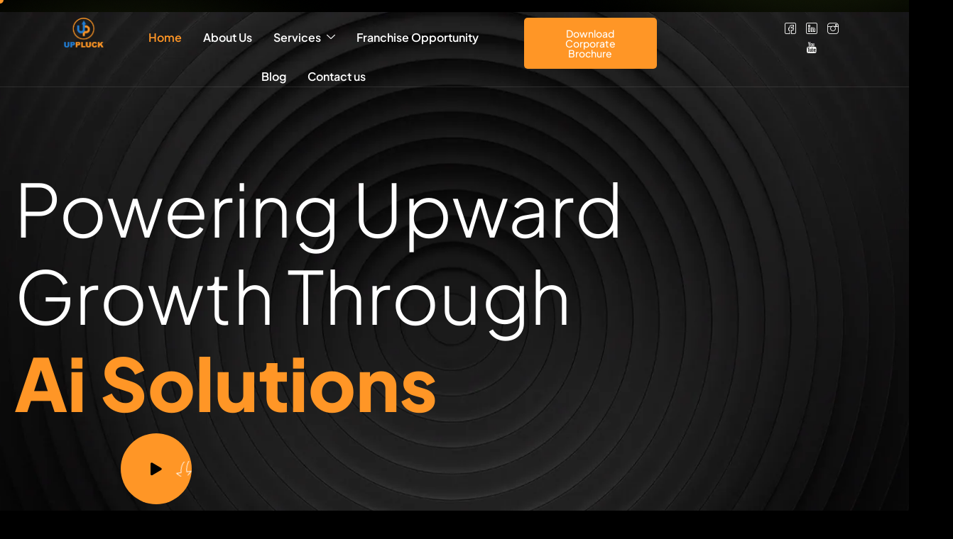

--- FILE ---
content_type: text/html; charset=UTF-8
request_url: https://uppluck.com/
body_size: 33044
content:
<!DOCTYPE html><html lang="en-US"><head><script data-no-optimize="1">var litespeed_docref=sessionStorage.getItem("litespeed_docref");litespeed_docref&&(Object.defineProperty(document,"referrer",{get:function(){return litespeed_docref}}),sessionStorage.removeItem("litespeed_docref"));</script> <meta charset="UTF-8"><meta name="viewport" content="width=device-width, initial-scale=1.0"/><meta name='robots' content='index, follow, max-image-preview:large, max-snippet:-1, max-video-preview:-1' /><title>UpPluck Social LLC. - Powering Your Business in a Upward Trajectory</title><meta name="description" content="UpPluck helps businesses scale smarter and faster. Whether you need cutting-edge AI tools, a powerhouse virtual team, or results-driven digital marketing, we’re here to fuel your upward growth" /><link rel="canonical" href="https://uppluck.com/" /><meta property="og:locale" content="en_US" /><meta property="og:type" content="website" /><meta property="og:title" content="UpPluck Social LLC. - Powering Your Business in a Upward Trajectory" /><meta property="og:description" content="UpPluck helps businesses scale smarter and faster. Whether you need cutting-edge AI tools, a powerhouse virtual team, or results-driven digital marketing, we’re here to fuel your upward growth" /><meta property="og:url" content="https://uppluck.com/" /><meta property="og:site_name" content="UpPluck Social LLC." /><meta property="article:publisher" content="https://www.facebook.com/uppluck" /><meta property="article:modified_time" content="2025-12-09T21:03:40+00:00" /><meta property="og:image" content="https://uppluck.com/wp-content/uploads/2024/11/UppluckIcon2.png" /><meta property="og:image:width" content="150" /><meta property="og:image:height" content="150" /><meta property="og:image:type" content="image/png" /><meta name="twitter:card" content="summary_large_image" /> <script type="application/ld+json" class="yoast-schema-graph">{"@context":"https://schema.org","@graph":[{"@type":"WebPage","@id":"https://uppluck.com/","url":"https://uppluck.com/","name":"UpPluck Social LLC. - Powering Your Business in a Upward Trajectory","isPartOf":{"@id":"https://uppluck.com/#website"},"about":{"@id":"https://uppluck.com/#organization"},"primaryImageOfPage":{"@id":"https://uppluck.com/#primaryimage"},"image":{"@id":"https://uppluck.com/#primaryimage"},"thumbnailUrl":"https://uppluck.com/wp-content/uploads/2024/11/UppluckIcon2.png","datePublished":"2024-11-05T05:48:56+00:00","dateModified":"2025-12-09T21:03:40+00:00","description":"UpPluck helps businesses scale smarter and faster. Whether you need cutting-edge AI tools, a powerhouse virtual team, or results-driven digital marketing, we’re here to fuel your upward growth","breadcrumb":{"@id":"https://uppluck.com/#breadcrumb"},"inLanguage":"en-US","potentialAction":[{"@type":"ReadAction","target":["https://uppluck.com/"]}]},{"@type":"ImageObject","inLanguage":"en-US","@id":"https://uppluck.com/#primaryimage","url":"https://uppluck.com/wp-content/uploads/2024/11/UppluckIcon2.png","contentUrl":"https://uppluck.com/wp-content/uploads/2024/11/UppluckIcon2.png","width":150,"height":150},{"@type":"BreadcrumbList","@id":"https://uppluck.com/#breadcrumb","itemListElement":[{"@type":"ListItem","position":1,"name":"Home"}]},{"@type":"WebSite","@id":"https://uppluck.com/#website","url":"https://uppluck.com/","name":"UpPluck Social LLC","description":"Powering Your Business in a Upward Trajectory","publisher":{"@id":"https://uppluck.com/#organization"},"potentialAction":[{"@type":"SearchAction","target":{"@type":"EntryPoint","urlTemplate":"https://uppluck.com/?s={search_term_string}"},"query-input":{"@type":"PropertyValueSpecification","valueRequired":true,"valueName":"search_term_string"}}],"inLanguage":"en-US"},{"@type":"Organization","@id":"https://uppluck.com/#organization","name":"UpPluck Social LLC","url":"https://uppluck.com/","logo":{"@type":"ImageObject","inLanguage":"en-US","@id":"https://uppluck.com/#/schema/logo/image/","url":"https://uppluck.com/wp-content/uploads/2024/11/uppluck-logo1.png","contentUrl":"https://uppluck.com/wp-content/uploads/2024/11/uppluck-logo1.png","width":452,"height":339,"caption":"UpPluck Social LLC"},"image":{"@id":"https://uppluck.com/#/schema/logo/image/"},"sameAs":["https://www.facebook.com/uppluck","https://www.linkedin.com/company/uppluck-llc/posts/?feedView=all","https://www.instagram.com/uppluck.social/","https://www.youtube.com/channel/UCzgsFUjnGs2Tjy8yukQY-UQ"]}]}</script> <link rel='dns-prefetch' href='//www.googletagmanager.com' /><link rel="alternate" type="application/rss+xml" title="UpPluck Social LLC. &raquo; Feed" href="https://uppluck.com/feed/" /><link rel="alternate" type="application/rss+xml" title="UpPluck Social LLC. &raquo; Comments Feed" href="https://uppluck.com/comments/feed/" /><link rel="alternate" title="oEmbed (JSON)" type="application/json+oembed" href="https://uppluck.com/wp-json/oembed/1.0/embed?url=https%3A%2F%2Fuppluck.com%2F" /><link rel="alternate" title="oEmbed (XML)" type="text/xml+oembed" href="https://uppluck.com/wp-json/oembed/1.0/embed?url=https%3A%2F%2Fuppluck.com%2F&#038;format=xml" /><style id='wp-img-auto-sizes-contain-inline-css'>img:is([sizes=auto i],[sizes^="auto," i]){contain-intrinsic-size:3000px 1500px}
/*# sourceURL=wp-img-auto-sizes-contain-inline-css */</style><link data-optimized="2" rel="stylesheet" href="https://uppluck.com/wp-content/litespeed/css/c1e915f7859de7c473dd62f07673202e.css?ver=db022" /><style id='classic-theme-styles-inline-css'>/*! This file is auto-generated */
.wp-block-button__link{color:#fff;background-color:#32373c;border-radius:9999px;box-shadow:none;text-decoration:none;padding:calc(.667em + 2px) calc(1.333em + 2px);font-size:1.125em}.wp-block-file__button{background:#32373c;color:#fff;text-decoration:none}
/*# sourceURL=/wp-includes/css/classic-themes.min.css */</style><style id='global-styles-inline-css'>:root{--wp--preset--aspect-ratio--square: 1;--wp--preset--aspect-ratio--4-3: 4/3;--wp--preset--aspect-ratio--3-4: 3/4;--wp--preset--aspect-ratio--3-2: 3/2;--wp--preset--aspect-ratio--2-3: 2/3;--wp--preset--aspect-ratio--16-9: 16/9;--wp--preset--aspect-ratio--9-16: 9/16;--wp--preset--color--black: #000000;--wp--preset--color--cyan-bluish-gray: #abb8c3;--wp--preset--color--white: #ffffff;--wp--preset--color--pale-pink: #f78da7;--wp--preset--color--vivid-red: #cf2e2e;--wp--preset--color--luminous-vivid-orange: #ff6900;--wp--preset--color--luminous-vivid-amber: #fcb900;--wp--preset--color--light-green-cyan: #7bdcb5;--wp--preset--color--vivid-green-cyan: #00d084;--wp--preset--color--pale-cyan-blue: #8ed1fc;--wp--preset--color--vivid-cyan-blue: #0693e3;--wp--preset--color--vivid-purple: #9b51e0;--wp--preset--gradient--vivid-cyan-blue-to-vivid-purple: linear-gradient(135deg,rgb(6,147,227) 0%,rgb(155,81,224) 100%);--wp--preset--gradient--light-green-cyan-to-vivid-green-cyan: linear-gradient(135deg,rgb(122,220,180) 0%,rgb(0,208,130) 100%);--wp--preset--gradient--luminous-vivid-amber-to-luminous-vivid-orange: linear-gradient(135deg,rgb(252,185,0) 0%,rgb(255,105,0) 100%);--wp--preset--gradient--luminous-vivid-orange-to-vivid-red: linear-gradient(135deg,rgb(255,105,0) 0%,rgb(207,46,46) 100%);--wp--preset--gradient--very-light-gray-to-cyan-bluish-gray: linear-gradient(135deg,rgb(238,238,238) 0%,rgb(169,184,195) 100%);--wp--preset--gradient--cool-to-warm-spectrum: linear-gradient(135deg,rgb(74,234,220) 0%,rgb(151,120,209) 20%,rgb(207,42,186) 40%,rgb(238,44,130) 60%,rgb(251,105,98) 80%,rgb(254,248,76) 100%);--wp--preset--gradient--blush-light-purple: linear-gradient(135deg,rgb(255,206,236) 0%,rgb(152,150,240) 100%);--wp--preset--gradient--blush-bordeaux: linear-gradient(135deg,rgb(254,205,165) 0%,rgb(254,45,45) 50%,rgb(107,0,62) 100%);--wp--preset--gradient--luminous-dusk: linear-gradient(135deg,rgb(255,203,112) 0%,rgb(199,81,192) 50%,rgb(65,88,208) 100%);--wp--preset--gradient--pale-ocean: linear-gradient(135deg,rgb(255,245,203) 0%,rgb(182,227,212) 50%,rgb(51,167,181) 100%);--wp--preset--gradient--electric-grass: linear-gradient(135deg,rgb(202,248,128) 0%,rgb(113,206,126) 100%);--wp--preset--gradient--midnight: linear-gradient(135deg,rgb(2,3,129) 0%,rgb(40,116,252) 100%);--wp--preset--font-size--small: 13px;--wp--preset--font-size--medium: 20px;--wp--preset--font-size--large: 36px;--wp--preset--font-size--x-large: 42px;--wp--preset--spacing--20: 0.44rem;--wp--preset--spacing--30: 0.67rem;--wp--preset--spacing--40: 1rem;--wp--preset--spacing--50: 1.5rem;--wp--preset--spacing--60: 2.25rem;--wp--preset--spacing--70: 3.38rem;--wp--preset--spacing--80: 5.06rem;--wp--preset--shadow--natural: 6px 6px 9px rgba(0, 0, 0, 0.2);--wp--preset--shadow--deep: 12px 12px 50px rgba(0, 0, 0, 0.4);--wp--preset--shadow--sharp: 6px 6px 0px rgba(0, 0, 0, 0.2);--wp--preset--shadow--outlined: 6px 6px 0px -3px rgb(255, 255, 255), 6px 6px rgb(0, 0, 0);--wp--preset--shadow--crisp: 6px 6px 0px rgb(0, 0, 0);}:where(.is-layout-flex){gap: 0.5em;}:where(.is-layout-grid){gap: 0.5em;}body .is-layout-flex{display: flex;}.is-layout-flex{flex-wrap: wrap;align-items: center;}.is-layout-flex > :is(*, div){margin: 0;}body .is-layout-grid{display: grid;}.is-layout-grid > :is(*, div){margin: 0;}:where(.wp-block-columns.is-layout-flex){gap: 2em;}:where(.wp-block-columns.is-layout-grid){gap: 2em;}:where(.wp-block-post-template.is-layout-flex){gap: 1.25em;}:where(.wp-block-post-template.is-layout-grid){gap: 1.25em;}.has-black-color{color: var(--wp--preset--color--black) !important;}.has-cyan-bluish-gray-color{color: var(--wp--preset--color--cyan-bluish-gray) !important;}.has-white-color{color: var(--wp--preset--color--white) !important;}.has-pale-pink-color{color: var(--wp--preset--color--pale-pink) !important;}.has-vivid-red-color{color: var(--wp--preset--color--vivid-red) !important;}.has-luminous-vivid-orange-color{color: var(--wp--preset--color--luminous-vivid-orange) !important;}.has-luminous-vivid-amber-color{color: var(--wp--preset--color--luminous-vivid-amber) !important;}.has-light-green-cyan-color{color: var(--wp--preset--color--light-green-cyan) !important;}.has-vivid-green-cyan-color{color: var(--wp--preset--color--vivid-green-cyan) !important;}.has-pale-cyan-blue-color{color: var(--wp--preset--color--pale-cyan-blue) !important;}.has-vivid-cyan-blue-color{color: var(--wp--preset--color--vivid-cyan-blue) !important;}.has-vivid-purple-color{color: var(--wp--preset--color--vivid-purple) !important;}.has-black-background-color{background-color: var(--wp--preset--color--black) !important;}.has-cyan-bluish-gray-background-color{background-color: var(--wp--preset--color--cyan-bluish-gray) !important;}.has-white-background-color{background-color: var(--wp--preset--color--white) !important;}.has-pale-pink-background-color{background-color: var(--wp--preset--color--pale-pink) !important;}.has-vivid-red-background-color{background-color: var(--wp--preset--color--vivid-red) !important;}.has-luminous-vivid-orange-background-color{background-color: var(--wp--preset--color--luminous-vivid-orange) !important;}.has-luminous-vivid-amber-background-color{background-color: var(--wp--preset--color--luminous-vivid-amber) !important;}.has-light-green-cyan-background-color{background-color: var(--wp--preset--color--light-green-cyan) !important;}.has-vivid-green-cyan-background-color{background-color: var(--wp--preset--color--vivid-green-cyan) !important;}.has-pale-cyan-blue-background-color{background-color: var(--wp--preset--color--pale-cyan-blue) !important;}.has-vivid-cyan-blue-background-color{background-color: var(--wp--preset--color--vivid-cyan-blue) !important;}.has-vivid-purple-background-color{background-color: var(--wp--preset--color--vivid-purple) !important;}.has-black-border-color{border-color: var(--wp--preset--color--black) !important;}.has-cyan-bluish-gray-border-color{border-color: var(--wp--preset--color--cyan-bluish-gray) !important;}.has-white-border-color{border-color: var(--wp--preset--color--white) !important;}.has-pale-pink-border-color{border-color: var(--wp--preset--color--pale-pink) !important;}.has-vivid-red-border-color{border-color: var(--wp--preset--color--vivid-red) !important;}.has-luminous-vivid-orange-border-color{border-color: var(--wp--preset--color--luminous-vivid-orange) !important;}.has-luminous-vivid-amber-border-color{border-color: var(--wp--preset--color--luminous-vivid-amber) !important;}.has-light-green-cyan-border-color{border-color: var(--wp--preset--color--light-green-cyan) !important;}.has-vivid-green-cyan-border-color{border-color: var(--wp--preset--color--vivid-green-cyan) !important;}.has-pale-cyan-blue-border-color{border-color: var(--wp--preset--color--pale-cyan-blue) !important;}.has-vivid-cyan-blue-border-color{border-color: var(--wp--preset--color--vivid-cyan-blue) !important;}.has-vivid-purple-border-color{border-color: var(--wp--preset--color--vivid-purple) !important;}.has-vivid-cyan-blue-to-vivid-purple-gradient-background{background: var(--wp--preset--gradient--vivid-cyan-blue-to-vivid-purple) !important;}.has-light-green-cyan-to-vivid-green-cyan-gradient-background{background: var(--wp--preset--gradient--light-green-cyan-to-vivid-green-cyan) !important;}.has-luminous-vivid-amber-to-luminous-vivid-orange-gradient-background{background: var(--wp--preset--gradient--luminous-vivid-amber-to-luminous-vivid-orange) !important;}.has-luminous-vivid-orange-to-vivid-red-gradient-background{background: var(--wp--preset--gradient--luminous-vivid-orange-to-vivid-red) !important;}.has-very-light-gray-to-cyan-bluish-gray-gradient-background{background: var(--wp--preset--gradient--very-light-gray-to-cyan-bluish-gray) !important;}.has-cool-to-warm-spectrum-gradient-background{background: var(--wp--preset--gradient--cool-to-warm-spectrum) !important;}.has-blush-light-purple-gradient-background{background: var(--wp--preset--gradient--blush-light-purple) !important;}.has-blush-bordeaux-gradient-background{background: var(--wp--preset--gradient--blush-bordeaux) !important;}.has-luminous-dusk-gradient-background{background: var(--wp--preset--gradient--luminous-dusk) !important;}.has-pale-ocean-gradient-background{background: var(--wp--preset--gradient--pale-ocean) !important;}.has-electric-grass-gradient-background{background: var(--wp--preset--gradient--electric-grass) !important;}.has-midnight-gradient-background{background: var(--wp--preset--gradient--midnight) !important;}.has-small-font-size{font-size: var(--wp--preset--font-size--small) !important;}.has-medium-font-size{font-size: var(--wp--preset--font-size--medium) !important;}.has-large-font-size{font-size: var(--wp--preset--font-size--large) !important;}.has-x-large-font-size{font-size: var(--wp--preset--font-size--x-large) !important;}
:where(.wp-block-post-template.is-layout-flex){gap: 1.25em;}:where(.wp-block-post-template.is-layout-grid){gap: 1.25em;}
:where(.wp-block-term-template.is-layout-flex){gap: 1.25em;}:where(.wp-block-term-template.is-layout-grid){gap: 1.25em;}
:where(.wp-block-columns.is-layout-flex){gap: 2em;}:where(.wp-block-columns.is-layout-grid){gap: 2em;}
:root :where(.wp-block-pullquote){font-size: 1.5em;line-height: 1.6;}
/*# sourceURL=global-styles-inline-css */</style> <script type="litespeed/javascript" data-src="https://uppluck.com/wp-includes/js/jquery/jquery.min.js" id="jquery-core-js"></script> 
 <script type="litespeed/javascript" data-src="https://www.googletagmanager.com/gtag/js?id=GT-NSVCJT4X" id="google_gtagjs-js"></script> <script id="google_gtagjs-js-after" type="litespeed/javascript">window.dataLayer=window.dataLayer||[];function gtag(){dataLayer.push(arguments)}
gtag("set","linker",{"domains":["uppluck.com"]});gtag("js",new Date());gtag("set","developer_id.dZTNiMT",!0);gtag("config","GT-NSVCJT4X");window._googlesitekit=window._googlesitekit||{};window._googlesitekit.throttledEvents=[];window._googlesitekit.gtagEvent=(name,data)=>{var key=JSON.stringify({name,data});if(!!window._googlesitekit.throttledEvents[key]){return}window._googlesitekit.throttledEvents[key]=!0;setTimeout(()=>{delete window._googlesitekit.throttledEvents[key]},5);gtag("event",name,{...data,event_source:"site-kit"})}</script> <link rel="https://api.w.org/" href="https://uppluck.com/wp-json/" /><link rel="alternate" title="JSON" type="application/json" href="https://uppluck.com/wp-json/wp/v2/pages/21" /><link rel="EditURI" type="application/rsd+xml" title="RSD" href="https://uppluck.com/xmlrpc.php?rsd" /><meta name="generator" content="WordPress 6.9" /><link rel='shortlink' href='https://uppluck.com/' /><meta name="generator" content="Site Kit by Google 1.170.0" /><meta name="generator" content="Elementor 3.33.6; features: additional_custom_breakpoints; settings: css_print_method-external, google_font-enabled, font_display-swap"><style>.e-con.e-parent:nth-of-type(n+4):not(.e-lazyloaded):not(.e-no-lazyload),
				.e-con.e-parent:nth-of-type(n+4):not(.e-lazyloaded):not(.e-no-lazyload) * {
					background-image: none !important;
				}
				@media screen and (max-height: 1024px) {
					.e-con.e-parent:nth-of-type(n+3):not(.e-lazyloaded):not(.e-no-lazyload),
					.e-con.e-parent:nth-of-type(n+3):not(.e-lazyloaded):not(.e-no-lazyload) * {
						background-image: none !important;
					}
				}
				@media screen and (max-height: 640px) {
					.e-con.e-parent:nth-of-type(n+2):not(.e-lazyloaded):not(.e-no-lazyload),
					.e-con.e-parent:nth-of-type(n+2):not(.e-lazyloaded):not(.e-no-lazyload) * {
						background-image: none !important;
					}
				}</style><style class="wpcode-css-snippet">.page-id-12435 .ekit-template-content-header,
.page-id-12435 .ekit-template-content-footer,
.page-id-12493 .ekit-template-content-header,
.page-id-12493 .ekit-template-content-footer
{
    display: none !important;
}</style><style class="wpcode-css-snippet">.fluentform label.ff-el-image-input-src {
    background-position: 50%;
    background-repeat: no-repeat;
    background-size: contain;
    cursor: pointer;
    display: block;
    height: 100px;
    width: 300px;
}</style><meta name="theme-color" content="#000000"><link rel="icon" href="https://uppluck.com/wp-content/uploads/2024/11/UppluckIcon2.png" sizes="32x32" /><link rel="icon" href="https://uppluck.com/wp-content/uploads/2024/11/UppluckIcon2.png" sizes="192x192" /><link rel="apple-touch-icon" href="https://uppluck.com/wp-content/uploads/2024/11/UppluckIcon2.png" /><meta name="msapplication-TileImage" content="https://uppluck.com/wp-content/uploads/2024/11/UppluckIcon2.png" /></head><body class="home wp-singular page-template page-template-elementor_header_footer page page-id-21 wp-custom-logo wp-theme-artistics tt-magic-cursor elementor-default elementor-template-full-width elementor-kit-10930 elementor-page elementor-page-21"><div id="magic-cursor"><div id="ball"></div></div><div class="ekit-template-content-markup ekit-template-content-header ekit-template-content-theme-support"><style>.elementor-5067 .elementor-element.elementor-element-42cddf0{--display:flex;--flex-direction:row;--container-widget-width:initial;--container-widget-height:100%;--container-widget-flex-grow:1;--container-widget-align-self:stretch;--flex-wrap-mobile:wrap;--justify-content:center;--gap:0px 0px;--row-gap:0px;--column-gap:0px;border-style:solid;--border-style:solid;border-width:0px 0px 1px 0px;--border-top-width:0px;--border-right-width:0px;--border-bottom-width:1px;--border-left-width:0px;border-color:var( --e-global-color-divider );--border-color:var( --e-global-color-divider );--padding-top:15px;--padding-bottom:15px;--padding-left:10px;--padding-right:0px;--z-index:100;overflow:visible;}.elementor-5067 .elementor-element.elementor-element-42cddf0.ekit-sticky--effects{background-color:var( --e-global-color-black );}.elementor-5067 .elementor-element.elementor-element-364e295{--display:flex;--flex-direction:column;--container-widget-width:100%;--container-widget-height:initial;--container-widget-flex-grow:0;--container-widget-align-self:initial;--flex-wrap-mobile:wrap;overflow:visible;}.elementor-widget-artistic-site-logo .ata-site-logo-container .ata-site-logo-img{border-color:var( --e-global-color-primary );}.elementor-widget-artistic-site-logo .widget-image-caption{color:var( --e-global-color-text );font-family:var( --e-global-typography-text-font-family ), Sans-serif;font-size:var( --e-global-typography-text-font-size );font-weight:var( --e-global-typography-text-font-weight );line-height:var( --e-global-typography-text-line-height );}.elementor-5067 .elementor-element.elementor-element-fc94ad6 .ata-site-logo-container, .elementor-5067 .elementor-element.elementor-element-fc94ad6 .ata-caption-width figcaption{text-align:center;}.elementor-5067 .elementor-element.elementor-element-fc94ad6 .widget-image-caption{margin-top:0px;margin-bottom:0px;}.elementor-5067 .elementor-element.elementor-element-fc94ad6 .ata-site-logo-container .ata-site-logo-img{border-style:none;}.elementor-5067 .elementor-element.elementor-element-842dc3e{--display:flex;overflow:visible;}
					.elementor-5067 .elementor-element.elementor-element-50130de .elementskit-navbar-nav .elementskit-submenu-panel > li > a:hover,
					.elementor-5067 .elementor-element.elementor-element-50130de .elementskit-navbar-nav .elementskit-submenu-panel > li > a:focus,
					.elementor-5067 .elementor-element.elementor-element-50130de .elementskit-navbar-nav .elementskit-submenu-panel > li > a:active,
					.elementor-5067 .elementor-element.elementor-element-50130de .elementskit-navbar-nav .elementskit-submenu-panel > li:hover > a{background-color:#FFFFFF00;}.elementor-5067 .elementor-element.elementor-element-50130de .elementskit-navbar-nav .elementskit-submenu-panel{background-color:var( --e-global-color-accent );border-style:none;border-radius:20px 20px 20px 20px;min-width:230px;box-shadow:0px 0px 0px 0px rgba(0,0,0,0.5);}.elementor-5067 .elementor-element.elementor-element-50130de .elementskit-menu-hamburger:hover{background-color:var( --e-global-color-primary );}.elementor-5067 .elementor-element.elementor-element-50130de .elementskit-menu-close{background-color:var( --e-global-color-f3bbaaf );border-style:none;color:var( --e-global-color-primary );}.elementor-5067 .elementor-element.elementor-element-50130de .elementskit-menu-close:hover{background-color:var( --e-global-color-primary );color:var( --e-global-color-black );}.elementor-5067 .elementor-element.elementor-element-50130de .elementskit-menu-container{height:55px;border-radius:0px 0px 0px 0px;}.elementor-5067 .elementor-element.elementor-element-50130de .elementskit-navbar-nav > li > a{font-size:16px;font-weight:600;line-height:1.6em;color:var( --e-global-color-primary );padding:15px 15px 15px 15px;}.elementor-5067 .elementor-element.elementor-element-50130de .elementskit-navbar-nav > li > a:hover{color:var( --e-global-color-accent );}.elementor-5067 .elementor-element.elementor-element-50130de .elementskit-navbar-nav > li > a:focus{color:var( --e-global-color-accent );}.elementor-5067 .elementor-element.elementor-element-50130de .elementskit-navbar-nav > li > a:active{color:var( --e-global-color-accent );}.elementor-5067 .elementor-element.elementor-element-50130de .elementskit-navbar-nav > li:hover > a{color:var( --e-global-color-accent );}.elementor-5067 .elementor-element.elementor-element-50130de .elementskit-navbar-nav > li:hover > a .elementskit-submenu-indicator{color:var( --e-global-color-accent );}.elementor-5067 .elementor-element.elementor-element-50130de .elementskit-navbar-nav > li > a:hover .elementskit-submenu-indicator{color:var( --e-global-color-accent );}.elementor-5067 .elementor-element.elementor-element-50130de .elementskit-navbar-nav > li > a:focus .elementskit-submenu-indicator{color:var( --e-global-color-accent );}.elementor-5067 .elementor-element.elementor-element-50130de .elementskit-navbar-nav > li > a:active .elementskit-submenu-indicator{color:var( --e-global-color-accent );}.elementor-5067 .elementor-element.elementor-element-50130de .elementskit-navbar-nav > li.current-menu-item > a{color:var( --e-global-color-accent );}.elementor-5067 .elementor-element.elementor-element-50130de .elementskit-navbar-nav > li.current-menu-ancestor > a{color:var( --e-global-color-accent );}.elementor-5067 .elementor-element.elementor-element-50130de .elementskit-navbar-nav > li.current-menu-ancestor > a .elementskit-submenu-indicator{color:var( --e-global-color-accent );}.elementor-5067 .elementor-element.elementor-element-50130de .elementskit-navbar-nav > li > a .elementskit-submenu-indicator{font-size:12px;color:var( --e-global-color-primary );fill:var( --e-global-color-primary );}.elementor-5067 .elementor-element.elementor-element-50130de .elementskit-navbar-nav > li > a .ekit-submenu-indicator-icon{font-size:12px;color:var( --e-global-color-primary );fill:var( --e-global-color-primary );}.elementor-5067 .elementor-element.elementor-element-50130de .elementskit-navbar-nav-default .elementskit-dropdown-has>a .elementskit-submenu-indicator{margin:0px 0px 0px 8px;}.elementor-5067 .elementor-element.elementor-element-50130de .elementskit-navbar-nav-default .elementskit-dropdown-has>a .ekit-submenu-indicator-icon{margin:0px 0px 0px 8px;}.elementor-5067 .elementor-element.elementor-element-50130de .elementskit-navbar-nav .elementskit-submenu-panel > li > a{font-size:16px;font-weight:600;line-height:1.6em;padding:6px 20px 6px 20px;color:var( --e-global-color-black );}.elementor-5067 .elementor-element.elementor-element-50130de .elementskit-navbar-nav .elementskit-submenu-panel > li > a:hover{color:var( --e-global-color-primary );}.elementor-5067 .elementor-element.elementor-element-50130de .elementskit-navbar-nav .elementskit-submenu-panel > li > a:focus{color:var( --e-global-color-primary );}.elementor-5067 .elementor-element.elementor-element-50130de .elementskit-navbar-nav .elementskit-submenu-panel > li > a:active{color:var( --e-global-color-primary );}.elementor-5067 .elementor-element.elementor-element-50130de .elementskit-navbar-nav .elementskit-submenu-panel > li:hover > a{color:var( --e-global-color-primary );}.elementor-5067 .elementor-element.elementor-element-50130de .elementskit-navbar-nav .elementskit-submenu-panel > li.current-menu-item > a{color:var( --e-global-color-white );}.elementor-5067 .elementor-element.elementor-element-50130de .elementskit-submenu-panel{padding:5px 0px 5px 0px;}.elementor-5067 .elementor-element.elementor-element-50130de .elementskit-menu-hamburger{float:right;}.elementor-5067 .elementor-element.elementor-element-50130de .elementskit-menu-hamburger .elementskit-menu-hamburger-icon{background-color:var( --e-global-color-black );}.elementor-5067 .elementor-element.elementor-element-50130de .elementskit-menu-hamburger > .ekit-menu-icon{color:var( --e-global-color-black );}.elementor-5067 .elementor-element.elementor-element-50130de .elementskit-menu-hamburger:hover .elementskit-menu-hamburger-icon{background-color:var( --e-global-color-black );}.elementor-5067 .elementor-element.elementor-element-50130de .elementskit-menu-hamburger:hover > .ekit-menu-icon{color:var( --e-global-color-black );}.elementor-5067 .elementor-element.elementor-element-ff28529{--display:flex;--flex-direction:row;--container-widget-width:calc( ( 1 - var( --container-widget-flex-grow ) ) * 100% );--container-widget-height:100%;--container-widget-flex-grow:1;--container-widget-align-self:stretch;--flex-wrap-mobile:wrap;--justify-content:center;--align-items:center;overflow:visible;}.elementor-5067 .elementor-element.elementor-element-ff28529.e-con{--align-self:center;}.elementor-5067 .elementor-element.elementor-element-7b4e5f8 .ekit-btn-wraper .elementskit-btn{justify-content:flex-start;}.elementor-5067 .elementor-element.elementor-element-7b4e5f8 .elementskit-btn{background-color:#FF9626;width:100%;font-family:"Plus Jakarta Sans", Sans-serif;font-size:14px;font-weight:500;line-height:1em;border-style:none;}.elementor-5067 .elementor-element.elementor-element-7b4e5f8{width:var( --container-widget-width, 70% );max-width:70%;--container-widget-width:70%;--container-widget-flex-grow:0;}.elementor-5067 .elementor-element.elementor-element-7b4e5f8.elementor-element{--align-self:center;}.elementor-5067 .elementor-element.elementor-element-7b4e5f8 .elementskit-btn:hover{color:#ffffff;fill:#ffffff;}.elementor-5067 .elementor-element.elementor-element-7b4e5f8 .elementskit-btn > :is(i, svg){font-size:14px;}.elementor-5067 .elementor-element.elementor-element-7b4e5f8 .elementskit-btn > i, .elementor-5067 .elementor-element.elementor-element-7b4e5f8 .elementskit-btn > svg{margin-right:5px;}.rtl .elementor-5067 .elementor-element.elementor-element-7b4e5f8 .elementskit-btn > i, .rtl .elementor-5067 .elementor-element.elementor-element-7b4e5f8 .elementskit-btn > svg{margin-left:5px;margin-right:0;}.elementor-5067 .elementor-element.elementor-element-5db1bc3 .elementor-repeater-item-aae13d8 > a :is(i, svg){color:var( --e-global-color-accent );fill:var( --e-global-color-accent );}.elementor-5067 .elementor-element.elementor-element-5db1bc3 .elementor-repeater-item-aae13d8 > a:hover{color:var( --e-global-color-white );}.elementor-5067 .elementor-element.elementor-element-5db1bc3 .elementor-repeater-item-aae13d8 > a:hover svg path{stroke:var( --e-global-color-white );fill:var( --e-global-color-white );}.elementor-5067 .elementor-element.elementor-element-5db1bc3 .elementor-repeater-item-4221e1e > a :is(i, svg){color:var( --e-global-color-accent );fill:var( --e-global-color-accent );}.elementor-5067 .elementor-element.elementor-element-5db1bc3 .elementor-repeater-item-4221e1e > a:hover{color:var( --e-global-color-white );}.elementor-5067 .elementor-element.elementor-element-5db1bc3 .elementor-repeater-item-4221e1e > a:hover svg path{stroke:var( --e-global-color-white );fill:var( --e-global-color-white );}.elementor-5067 .elementor-element.elementor-element-5db1bc3 .elementor-repeater-item-ccd83e9 > a :is(i, svg){color:var( --e-global-color-accent );fill:var( --e-global-color-accent );}.elementor-5067 .elementor-element.elementor-element-5db1bc3 .elementor-repeater-item-ccd83e9 > a:hover{color:var( --e-global-color-white );}.elementor-5067 .elementor-element.elementor-element-5db1bc3 .elementor-repeater-item-ccd83e9 > a:hover svg path{stroke:var( --e-global-color-white );fill:var( --e-global-color-white );}.elementor-5067 .elementor-element.elementor-element-5db1bc3 .elementor-repeater-item-5c2fc30 > a :is(i, svg){color:var( --e-global-color-accent );fill:var( --e-global-color-accent );}.elementor-5067 .elementor-element.elementor-element-5db1bc3 .elementor-repeater-item-5c2fc30 > a:hover{color:var( --e-global-color-white );}.elementor-5067 .elementor-element.elementor-element-5db1bc3 .elementor-repeater-item-5c2fc30 > a:hover svg path{stroke:var( --e-global-color-white );fill:var( --e-global-color-white );}.elementor-5067 .elementor-element.elementor-element-5db1bc3{width:var( --container-widget-width, 43% );max-width:43%;--container-widget-width:43%;--container-widget-flex-grow:0;}.elementor-5067 .elementor-element.elementor-element-5db1bc3.elementor-element{--order:99999 /* order end hack */;--flex-grow:0;--flex-shrink:1;}.elementor-5067 .elementor-element.elementor-element-5db1bc3 .ekit_social_media{text-align:center;}.elementor-5067 .elementor-element.elementor-element-5db1bc3 .ekit_social_media > li > a{text-align:center;text-decoration:none;border-radius:0% 0% 0% 0%;width:30px;height:22px;line-height:28px;}.elementor-5067 .elementor-element.elementor-element-5db1bc3 .ekit_social_media > li{display:inline-block;margin:0px 0px 0px 0px;}.elementor-5067 .elementor-element.elementor-element-f236818{width:var( --container-widget-width, 60% );max-width:60%;--container-widget-width:60%;--container-widget-flex-grow:0;}.elementor-5067 .elementor-element.elementor-element-f236818 > .elementor-widget-container{margin:-80px -80px -80px -80px;}.elementor-5067 .elementor-element.elementor-element-f236818.elementor-element{--align-self:center;}.elementor-5067 .elementor-element.elementor-element-9b2b6b5{--display:flex;--flex-direction:row;--container-widget-width:calc( ( 1 - var( --container-widget-flex-grow ) ) * 100% );--container-widget-height:100%;--container-widget-flex-grow:1;--container-widget-align-self:stretch;--flex-wrap-mobile:wrap;--justify-content:center;--align-items:center;--gap:0px 0px;--row-gap:0px;--column-gap:0px;--flex-wrap:wrap;border-style:solid;--border-style:solid;border-width:0px 0px 1px 0px;--border-top-width:0px;--border-right-width:0px;--border-bottom-width:1px;--border-left-width:0px;border-color:var( --e-global-color-divider );--border-color:var( --e-global-color-divider );--padding-top:15px;--padding-bottom:15px;--padding-left:10px;--padding-right:0px;--z-index:100;overflow:visible;}.elementor-5067 .elementor-element.elementor-element-9b2b6b5.ekit-sticky--effects{background-color:var( --e-global-color-black );}.elementor-5067 .elementor-element.elementor-element-81458d1{--display:flex;--flex-direction:column;--container-widget-width:100%;--container-widget-height:initial;--container-widget-flex-grow:0;--container-widget-align-self:initial;--flex-wrap-mobile:wrap;overflow:visible;}.elementor-5067 .elementor-element.elementor-element-6a20bce .ata-site-logo-container, .elementor-5067 .elementor-element.elementor-element-6a20bce .ata-caption-width figcaption{text-align:center;}.elementor-5067 .elementor-element.elementor-element-6a20bce .widget-image-caption{margin-top:0px;margin-bottom:0px;}.elementor-5067 .elementor-element.elementor-element-6a20bce .ata-site-logo-container .ata-site-logo-img{border-style:none;}.elementor-5067 .elementor-element.elementor-element-a091d89{--display:flex;overflow:visible;}.elementor-5067 .elementor-element.elementor-element-b240f45 .ekit-bg-black{background-color:var( --e-global-color-accent );}.elementor-5067 .elementor-element.elementor-element-b240f45 .ekit-sidebar-group{--transition-duration:0.5s;}.elementor-5067 .elementor-element.elementor-element-b240f45 .ekit_navSidebar-button{color:#333;}.elementor-5067 .elementor-element.elementor-element-b240f45 .ekit_navSidebar-button svg path{stroke:#333;fill:#333;}.elementor-5067 .elementor-element.elementor-element-b240f45 .ekit_navSidebar-button i{font-size:20px;}.elementor-5067 .elementor-element.elementor-element-b240f45 .ekit_navSidebar-button svg{max-width:20px;}.elementor-5067 .elementor-element.elementor-element-b240f45 .ekit_navSidebar-button, .elementor-5067 .elementor-element.elementor-element-b240f45 .ekit_social_media ul > li:last-child{padding:4px 7px 5px 7px;}.elementor-5067 .elementor-element.elementor-element-b240f45 .ekit_close-side-widget{color:#333;border-radius:50% 50% 50% 50%;padding:4px 7px 5px 7px;}.elementor-5067 .elementor-element.elementor-element-b240f45 .ekit_close-side-widget svg path{stroke:#333;fill:#333;}.elementor-5067 .elementor-element.elementor-element-b240f45 .ekit_close-side-widget i{font-size:20px;}.elementor-5067 .elementor-element.elementor-element-b240f45 .ekit_close-side-widget svg{max-width:20px;}@media(max-width:1024px){.elementor-5067 .elementor-element.elementor-element-42cddf0{--padding-top:10px;--padding-bottom:10px;--padding-left:10px;--padding-right:10px;}.elementor-widget-artistic-site-logo .widget-image-caption{font-size:var( --e-global-typography-text-font-size );line-height:var( --e-global-typography-text-line-height );}.elementor-5067 .elementor-element.elementor-element-842dc3e{--flex-direction:row;--container-widget-width:initial;--container-widget-height:100%;--container-widget-flex-grow:1;--container-widget-align-self:stretch;--flex-wrap-mobile:wrap;--justify-content:center;}.elementor-5067 .elementor-element.elementor-element-50130de.elementor-element{--align-self:flex-start;}.elementor-5067 .elementor-element.elementor-element-50130de{z-index:9999;}.elementor-5067 .elementor-element.elementor-element-50130de .elementskit-menu-container{background-color:var( --e-global-color-text );max-width:40%;}.elementor-5067 .elementor-element.elementor-element-50130de .elementskit-navbar-nav > li > a{color:#000000;padding:8px 20px 8px 20px;}.elementor-5067 .elementor-element.elementor-element-50130de .elementskit-navbar-nav > li > a:hover{color:var( --e-global-color-accent );}.elementor-5067 .elementor-element.elementor-element-50130de .elementskit-navbar-nav > li > a:focus{color:var( --e-global-color-accent );}.elementor-5067 .elementor-element.elementor-element-50130de .elementskit-navbar-nav > li > a:active{color:var( --e-global-color-accent );}.elementor-5067 .elementor-element.elementor-element-50130de .elementskit-navbar-nav > li:hover > a{color:var( --e-global-color-accent );}.elementor-5067 .elementor-element.elementor-element-50130de .elementskit-navbar-nav > li:hover > a .elementskit-submenu-indicator{color:var( --e-global-color-accent );}.elementor-5067 .elementor-element.elementor-element-50130de .elementskit-navbar-nav > li > a:hover .elementskit-submenu-indicator{color:var( --e-global-color-accent );}.elementor-5067 .elementor-element.elementor-element-50130de .elementskit-navbar-nav > li > a:focus .elementskit-submenu-indicator{color:var( --e-global-color-accent );}.elementor-5067 .elementor-element.elementor-element-50130de .elementskit-navbar-nav > li > a:active .elementskit-submenu-indicator{color:var( --e-global-color-accent );}.elementor-5067 .elementor-element.elementor-element-50130de .elementskit-navbar-nav > li.current-menu-item > a{color:var( --e-global-color-accent );}.elementor-5067 .elementor-element.elementor-element-50130de .elementskit-navbar-nav > li.current-menu-ancestor > a{color:var( --e-global-color-accent );}.elementor-5067 .elementor-element.elementor-element-50130de .elementskit-navbar-nav > li.current-menu-ancestor > a .elementskit-submenu-indicator{color:var( --e-global-color-accent );}.elementor-5067 .elementor-element.elementor-element-50130de .elementskit-navbar-nav-default .elementskit-dropdown-has>a .elementskit-submenu-indicator{margin:0px 0px 0px 0px;}.elementor-5067 .elementor-element.elementor-element-50130de .elementskit-navbar-nav-default .elementskit-dropdown-has>a .ekit-submenu-indicator-icon{margin:0px 0px 0px 0px;}.elementor-5067 .elementor-element.elementor-element-50130de .elementskit-navbar-nav .elementskit-submenu-panel > li > a{padding:8px 20px 8px 10px;}.elementor-5067 .elementor-element.elementor-element-50130de .elementskit-navbar-nav .elementskit-submenu-panel{border-radius:0px 0px 0px 0px;}.elementor-5067 .elementor-element.elementor-element-50130de .elementskit-menu-hamburger{padding:8px 8px 3px 8px;width:38px;border-radius:8px;}.elementor-5067 .elementor-element.elementor-element-50130de .elementskit-menu-hamburger > .ekit-menu-icon{font-size:20px;}.elementor-5067 .elementor-element.elementor-element-50130de .elementskit-menu-close{font-size:20px;padding:5px 5px 5px 5px;width:38px;border-radius:8px;}.elementor-5067 .elementor-element.elementor-element-50130de .elementskit-nav-logo > img{max-width:160px;max-height:60px;}.elementor-5067 .elementor-element.elementor-element-50130de .elementskit-nav-logo{margin:5px 0px 5px 0px;padding:5px 5px 5px 5px;}.elementor-5067 .elementor-element.elementor-element-ff28529{--justify-content:center;--align-items:center;--container-widget-width:calc( ( 1 - var( --container-widget-flex-grow ) ) * 100% );}.elementor-5067 .elementor-element.elementor-element-7b4e5f8 .elementskit-btn{width:67%;}.elementor-5067 .elementor-element.elementor-element-9b2b6b5{--padding-top:10px;--padding-bottom:10px;--padding-left:10px;--padding-right:10px;}.elementor-5067 .elementor-element.elementor-element-a091d89{--flex-direction:row;--container-widget-width:initial;--container-widget-height:100%;--container-widget-flex-grow:1;--container-widget-align-self:stretch;--flex-wrap-mobile:wrap;--justify-content:center;}}@media(max-width:767px){.elementor-5067 .elementor-element.elementor-element-364e295{--width:60%;}.elementor-widget-artistic-site-logo .widget-image-caption{font-size:var( --e-global-typography-text-font-size );line-height:var( --e-global-typography-text-line-height );}.elementor-5067 .elementor-element.elementor-element-842dc3e{--width:40%;}.elementor-5067 .elementor-element.elementor-element-50130de{z-index:9999;}.elementor-5067 .elementor-element.elementor-element-50130de .elementskit-menu-container{background-color:var( --e-global-color-white );max-width:100%;}.elementor-5067 .elementor-element.elementor-element-50130de .elementskit-navbar-nav > li > a:hover{color:var( --e-global-color-accent );}.elementor-5067 .elementor-element.elementor-element-50130de .elementskit-navbar-nav > li > a:focus{color:var( --e-global-color-accent );}.elementor-5067 .elementor-element.elementor-element-50130de .elementskit-navbar-nav > li > a:active{color:var( --e-global-color-accent );}.elementor-5067 .elementor-element.elementor-element-50130de .elementskit-navbar-nav > li:hover > a{color:var( --e-global-color-accent );}.elementor-5067 .elementor-element.elementor-element-50130de .elementskit-navbar-nav > li:hover > a .elementskit-submenu-indicator{color:var( --e-global-color-accent );}.elementor-5067 .elementor-element.elementor-element-50130de .elementskit-navbar-nav > li > a:hover .elementskit-submenu-indicator{color:var( --e-global-color-accent );}.elementor-5067 .elementor-element.elementor-element-50130de .elementskit-navbar-nav > li > a:focus .elementskit-submenu-indicator{color:var( --e-global-color-accent );}.elementor-5067 .elementor-element.elementor-element-50130de .elementskit-navbar-nav > li > a:active .elementskit-submenu-indicator{color:var( --e-global-color-accent );}.elementor-5067 .elementor-element.elementor-element-50130de .elementskit-navbar-nav > li.current-menu-item > a{color:var( --e-global-color-accent );}.elementor-5067 .elementor-element.elementor-element-50130de .elementskit-navbar-nav > li.current-menu-ancestor > a{color:var( --e-global-color-accent );}.elementor-5067 .elementor-element.elementor-element-50130de .elementskit-navbar-nav > li.current-menu-ancestor > a .elementskit-submenu-indicator{color:var( --e-global-color-accent );}.elementor-5067 .elementor-element.elementor-element-50130de .elementskit-navbar-nav .elementskit-submenu-panel > li > a:hover{color:var( --e-global-color-accent );}.elementor-5067 .elementor-element.elementor-element-50130de .elementskit-navbar-nav .elementskit-submenu-panel > li > a:focus{color:var( --e-global-color-accent );}.elementor-5067 .elementor-element.elementor-element-50130de .elementskit-navbar-nav .elementskit-submenu-panel > li > a:active{color:var( --e-global-color-accent );}.elementor-5067 .elementor-element.elementor-element-50130de .elementskit-navbar-nav .elementskit-submenu-panel > li:hover > a{color:var( --e-global-color-accent );}.elementor-5067 .elementor-element.elementor-element-50130de .elementskit-navbar-nav .elementskit-submenu-panel > li.current-menu-item > a{color:var( --e-global-color-accent );}.elementor-5067 .elementor-element.elementor-element-50130de .elementskit-nav-logo > img{max-width:120px;max-height:50px;}.elementor-5067 .elementor-element.elementor-element-ff28529{--align-items:center;--container-widget-width:calc( ( 1 - var( --container-widget-flex-grow ) ) * 100% );}.elementor-5067 .elementor-element.elementor-element-7b4e5f8 .elementskit-btn{width:100%;}.elementor-5067 .elementor-element.elementor-element-81458d1{--width:60%;}.elementor-5067 .elementor-element.elementor-element-a091d89{--width:40%;}.elementor-5067 .elementor-element.elementor-element-b240f45{width:100%;max-width:100%;}}@media(min-width:768px){.elementor-5067 .elementor-element.elementor-element-42cddf0{--content-width:100%;}.elementor-5067 .elementor-element.elementor-element-364e295{--width:6%;}.elementor-5067 .elementor-element.elementor-element-842dc3e{--width:45%;}.elementor-5067 .elementor-element.elementor-element-ff28529{--width:38%;}.elementor-5067 .elementor-element.elementor-element-9b2b6b5{--width:100%;}.elementor-5067 .elementor-element.elementor-element-81458d1{--width:6%;}.elementor-5067 .elementor-element.elementor-element-a091d89{--width:45%;}}@media(max-width:1024px) and (min-width:768px){.elementor-5067 .elementor-element.elementor-element-364e295{--width:20%;}.elementor-5067 .elementor-element.elementor-element-842dc3e{--width:17%;}.elementor-5067 .elementor-element.elementor-element-ff28529{--width:60%;}.elementor-5067 .elementor-element.elementor-element-81458d1{--width:20%;}.elementor-5067 .elementor-element.elementor-element-a091d89{--width:17%;}}</style><div data-elementor-type="wp-post" data-elementor-id="5067" class="elementor elementor-5067"><div class="elementor-element elementor-element-42cddf0 header-version-1 ekit-sticky--top e-flex e-con-boxed e-con e-parent" data-id="42cddf0" data-element_type="container" data-settings="{&quot;ekit_sticky&quot;:&quot;top&quot;,&quot;ekit_sticky_effect_offset&quot;:{&quot;unit&quot;:&quot;px&quot;,&quot;size&quot;:13,&quot;sizes&quot;:[]},&quot;ekit_sticky_offset&quot;:{&quot;unit&quot;:&quot;px&quot;,&quot;size&quot;:0,&quot;sizes&quot;:[]},&quot;ekit_sticky_offset_tablet&quot;:{&quot;unit&quot;:&quot;px&quot;,&quot;size&quot;:&quot;&quot;,&quot;sizes&quot;:[]},&quot;ekit_sticky_offset_mobile&quot;:{&quot;unit&quot;:&quot;px&quot;,&quot;size&quot;:&quot;&quot;,&quot;sizes&quot;:[]},&quot;ekit_sticky_on_desktop&quot;:&quot;desktop&quot;,&quot;ekit_sticky_on_tablet&quot;:&quot;tablet&quot;,&quot;ekit_sticky_on_mobile&quot;:&quot;mobile&quot;,&quot;ekit_sticky_effect_offset_tablet&quot;:{&quot;unit&quot;:&quot;px&quot;,&quot;size&quot;:&quot;&quot;,&quot;sizes&quot;:[]},&quot;ekit_sticky_effect_offset_mobile&quot;:{&quot;unit&quot;:&quot;px&quot;,&quot;size&quot;:&quot;&quot;,&quot;sizes&quot;:[]}}"><div class="e-con-inner"><div class="elementor-element elementor-element-364e295 e-con-full e-flex e-con e-child" data-id="364e295" data-element_type="container"><div class="elementor-element elementor-element-fc94ad6 elementor-widget elementor-widget-artistic-site-logo" data-id="fc94ad6" data-element_type="widget" data-settings="{&quot;align&quot;:&quot;center&quot;,&quot;width&quot;:{&quot;unit&quot;:&quot;%&quot;,&quot;size&quot;:&quot;&quot;,&quot;sizes&quot;:[]},&quot;width_tablet&quot;:{&quot;unit&quot;:&quot;%&quot;,&quot;size&quot;:&quot;&quot;,&quot;sizes&quot;:[]},&quot;width_mobile&quot;:{&quot;unit&quot;:&quot;%&quot;,&quot;size&quot;:&quot;&quot;,&quot;sizes&quot;:[]},&quot;space&quot;:{&quot;unit&quot;:&quot;%&quot;,&quot;size&quot;:&quot;&quot;,&quot;sizes&quot;:[]},&quot;space_tablet&quot;:{&quot;unit&quot;:&quot;%&quot;,&quot;size&quot;:&quot;&quot;,&quot;sizes&quot;:[]},&quot;space_mobile&quot;:{&quot;unit&quot;:&quot;%&quot;,&quot;size&quot;:&quot;&quot;,&quot;sizes&quot;:[]},&quot;image_border_radius&quot;:{&quot;unit&quot;:&quot;px&quot;,&quot;top&quot;:&quot;&quot;,&quot;right&quot;:&quot;&quot;,&quot;bottom&quot;:&quot;&quot;,&quot;left&quot;:&quot;&quot;,&quot;isLinked&quot;:true},&quot;image_border_radius_tablet&quot;:{&quot;unit&quot;:&quot;px&quot;,&quot;top&quot;:&quot;&quot;,&quot;right&quot;:&quot;&quot;,&quot;bottom&quot;:&quot;&quot;,&quot;left&quot;:&quot;&quot;,&quot;isLinked&quot;:true},&quot;image_border_radius_mobile&quot;:{&quot;unit&quot;:&quot;px&quot;,&quot;top&quot;:&quot;&quot;,&quot;right&quot;:&quot;&quot;,&quot;bottom&quot;:&quot;&quot;,&quot;left&quot;:&quot;&quot;,&quot;isLinked&quot;:true},&quot;caption_padding&quot;:{&quot;unit&quot;:&quot;px&quot;,&quot;top&quot;:&quot;&quot;,&quot;right&quot;:&quot;&quot;,&quot;bottom&quot;:&quot;&quot;,&quot;left&quot;:&quot;&quot;,&quot;isLinked&quot;:true},&quot;caption_padding_tablet&quot;:{&quot;unit&quot;:&quot;px&quot;,&quot;top&quot;:&quot;&quot;,&quot;right&quot;:&quot;&quot;,&quot;bottom&quot;:&quot;&quot;,&quot;left&quot;:&quot;&quot;,&quot;isLinked&quot;:true},&quot;caption_padding_mobile&quot;:{&quot;unit&quot;:&quot;px&quot;,&quot;top&quot;:&quot;&quot;,&quot;right&quot;:&quot;&quot;,&quot;bottom&quot;:&quot;&quot;,&quot;left&quot;:&quot;&quot;,&quot;isLinked&quot;:true},&quot;caption_space&quot;:{&quot;unit&quot;:&quot;px&quot;,&quot;size&quot;:0,&quot;sizes&quot;:[]},&quot;caption_space_tablet&quot;:{&quot;unit&quot;:&quot;px&quot;,&quot;size&quot;:&quot;&quot;,&quot;sizes&quot;:[]},&quot;caption_space_mobile&quot;:{&quot;unit&quot;:&quot;px&quot;,&quot;size&quot;:&quot;&quot;,&quot;sizes&quot;:[]},&quot;ekit_we_effect_on&quot;:&quot;none&quot;}" data-widget_type="artistic-site-logo.default"><div class="elementor-widget-container"><div class="ata-site-logo">
<a data-elementor-open-lightbox=""  class='elementor-clickable' href="https://uppluck.com"><div class="ata-site-logo-set"><div class="ata-site-logo-container">
<img class="ata-site-logo-img elementor-animation-"  src="https://uppluck.com/wp-content/uploads/2024/11/uppluck-logo1.png" alt="default-logo"/></div></div>
</a></div></div></div></div><div class="elementor-element elementor-element-842dc3e e-con-full e-flex e-con e-child" data-id="842dc3e" data-element_type="container"><div class="elementor-element elementor-element-50130de elementor-widget elementor-widget-ekit-nav-menu" data-id="50130de" data-element_type="widget" data-settings="{&quot;ekit_we_effect_on&quot;:&quot;none&quot;}" data-widget_type="ekit-nav-menu.default"><div class="elementor-widget-container"><nav class="ekit-wid-con ekit_menu_responsive_tablet"
data-hamburger-icon="icon icon-menu-11"
data-hamburger-icon-type="icon"
data-responsive-breakpoint="1024">
<button class="elementskit-menu-hamburger elementskit-menu-toggler"  type="button" aria-label="hamburger-icon">
<i aria-hidden="true" class="ekit-menu-icon icon icon-menu-11"></i>            </button><div id="ekit-megamenu-header-menu" class="elementskit-menu-container elementskit-menu-offcanvas-elements elementskit-navbar-nav-default ekit-nav-menu-one-page- ekit-nav-dropdown-hover"><ul id="menu-header-menu" class="elementskit-navbar-nav elementskit-menu-po-center submenu-click-on-icon"><li id="menu-item-5055" class="menu-item menu-item-type-post_type menu-item-object-page menu-item-home current-menu-item page_item page-item-21 current_page_item menu-item-5055 nav-item elementskit-mobile-builder-content active" data-vertical-menu=750px><a href="https://uppluck.com/" class="ekit-menu-nav-link active">Home</a></li><li id="menu-item-5056" class="menu-item menu-item-type-post_type menu-item-object-page menu-item-5056 nav-item elementskit-mobile-builder-content" data-vertical-menu=750px><a href="https://uppluck.com/about-us/" class="ekit-menu-nav-link">About Us</a></li><li id="menu-item-5058" class="menu-item menu-item-type-post_type menu-item-object-page menu-item-has-children menu-item-5058 nav-item elementskit-dropdown-has relative_position elementskit-dropdown-menu-default_width elementskit-mobile-builder-content" data-vertical-menu=750px><a href="https://uppluck.com/services/" class="ekit-menu-nav-link ekit-menu-dropdown-toggle">Services<i aria-hidden="true" class="icon icon-down-arrow1 elementskit-submenu-indicator"></i></a><ul class="elementskit-dropdown elementskit-submenu-panel"><li id="menu-item-11480" class="menu-item menu-item-type-custom menu-item-object-custom menu-item-11480 nav-item elementskit-mobile-builder-content" data-vertical-menu=750px><a target="_blank" href="https://pipelinenavigator.ai/" class=" dropdown-item">AI Solutions</a><li id="menu-item-11481" class="menu-item menu-item-type-custom menu-item-object-custom menu-item-11481 nav-item elementskit-mobile-builder-content" data-vertical-menu=750px><a target="_blank" href="https://vas360now.com/" class=" dropdown-item">Virtual Assistants</a><li id="menu-item-11482" class="menu-item menu-item-type-custom menu-item-object-custom menu-item-11482 nav-item elementskit-mobile-builder-content" data-vertical-menu=750px><a target="_blank" href="https://owlhootmedia.com" class=" dropdown-item">Digital Marketing</a></ul></li><li id="menu-item-11285" class="menu-item menu-item-type-post_type menu-item-object-page menu-item-11285 nav-item elementskit-mobile-builder-content" data-vertical-menu=750px><a href="https://uppluck.com/franchise-opportunity/" class="ekit-menu-nav-link">Franchise Opportunity</a></li><li id="menu-item-7232" class="menu-item menu-item-type-post_type menu-item-object-page menu-item-7232 nav-item elementskit-mobile-builder-content" data-vertical-menu=750px><a href="https://uppluck.com/blog/" class="ekit-menu-nav-link">Blog</a></li><li id="menu-item-5057" class="mobile-menu menu-item menu-item-type-post_type menu-item-object-page menu-item-5057 nav-item elementskit-mobile-builder-content" data-vertical-menu=750px><a href="https://uppluck.com/contact-us/" class="ekit-menu-nav-link">Contact us</a></li></ul><div class="elementskit-nav-identity-panel"><a class="elementskit-nav-logo" href="https://uppluck.com" target="" rel=""><img src="https://uppluck.com/wp-content/uploads/2024/11/UppluckIcon2.png" title="UppluckIcon2" alt="UppluckIcon2" decoding="async" /></a><button class="elementskit-menu-close elementskit-menu-toggler" type="button">X</button></div></div><div class="elementskit-menu-overlay elementskit-menu-offcanvas-elements elementskit-menu-toggler ekit-nav-menu--overlay"></div></nav></div></div></div><div class="elementor-element elementor-element-ff28529 e-con-full elementor-hidden-mobile e-flex e-con e-child" data-id="ff28529" data-element_type="container"><div class="elementor-element elementor-element-7b4e5f8 elementor-align-left elementor-widget__width-initial elementor-widget elementor-widget-elementskit-button" data-id="7b4e5f8" data-element_type="widget" data-settings="{&quot;ekit_we_effect_on&quot;:&quot;none&quot;}" data-widget_type="elementskit-button.default"><div class="elementor-widget-container"><div class="ekit-wid-con" ><div class="ekit-btn-wraper">
<a href="/UpPluck-Corporate-Brochure.pdf" target="_blank" class="elementskit-btn  whitespace--normal" id="">
Download Corporate Brochure				</a></div></div></div></div><div class="elementor-element elementor-element-5db1bc3 elementor-widget__width-initial elementor-widget elementor-widget-elementskit-social-media" data-id="5db1bc3" data-element_type="widget" data-settings="{&quot;ekit_we_effect_on&quot;:&quot;none&quot;}" data-widget_type="elementskit-social-media.default"><div class="elementor-widget-container"><div class="ekit-wid-con" ><ul class="ekit_social_media"><li class="elementor-repeater-item-aae13d8">
<a
href="https://www.facebook.com/uppluck" target="_blank" aria-label="Facebook" class="1" >
<i aria-hidden="true" class="icon icon-facebook-1"></i>
</a></li><li class="elementor-repeater-item-4221e1e">
<a
href="https://www.linkedin.com/company/uppluck-llc/posts/?feedView=all" target="_blank" aria-label="LInkedIn" class="1" >
<i aria-hidden="true" class="icon icon-linkedin-1"></i>
</a></li><li class="elementor-repeater-item-ccd83e9">
<a
href="https://www.instagram.com/uppluck.social/" target="_blank" aria-label="Instagram" class="instagram1" >
<i aria-hidden="true" class="icon icon-instagram1"></i>
</a></li><li class="elementor-repeater-item-5c2fc30">
<a
href="https://www.youtube.com/channel/UCzgsFUjnGs2Tjy8yukQY-UQ" target="_blank" aria-label="Youtube" class="youtube" >
<i aria-hidden="true" class="icon icon-youtube"></i>
</a></li></ul></div></div></div><div class="elementor-element elementor-element-f236818 elementor-widget__width-initial elementor-widget elementor-widget-html" data-id="f236818" data-element_type="widget" data-settings="{&quot;ekit_we_effect_on&quot;:&quot;none&quot;}" data-widget_type="html.default"><div class="elementor-widget-container"><div style="display: flex; justify-content: center; align-items: center;">
<iframe
src="https://iframes.ai/o/1744401304496x594684377682411500?color=f88b1f&icon=bot"
allow="microphone"
style="width: 100%; height: 200px; border: none;"
id="assistantFrame"
></iframe></div></div></div></div></div></div><div class="elementor-element elementor-element-9b2b6b5 header-version-1 ekit-sticky--top e-con-full elementor-hidden-desktop elementor-hidden-tablet elementor-hidden-mobile e-flex e-con e-parent" data-id="9b2b6b5" data-element_type="container" data-settings="{&quot;ekit_sticky&quot;:&quot;top&quot;,&quot;ekit_sticky_effect_offset&quot;:{&quot;unit&quot;:&quot;px&quot;,&quot;size&quot;:13,&quot;sizes&quot;:[]},&quot;ekit_sticky_offset&quot;:{&quot;unit&quot;:&quot;px&quot;,&quot;size&quot;:0,&quot;sizes&quot;:[]},&quot;ekit_sticky_offset_tablet&quot;:{&quot;unit&quot;:&quot;px&quot;,&quot;size&quot;:&quot;&quot;,&quot;sizes&quot;:[]},&quot;ekit_sticky_offset_mobile&quot;:{&quot;unit&quot;:&quot;px&quot;,&quot;size&quot;:&quot;&quot;,&quot;sizes&quot;:[]},&quot;ekit_sticky_on_desktop&quot;:&quot;desktop&quot;,&quot;ekit_sticky_on_tablet&quot;:&quot;tablet&quot;,&quot;ekit_sticky_on_mobile&quot;:&quot;mobile&quot;,&quot;ekit_sticky_effect_offset_tablet&quot;:{&quot;unit&quot;:&quot;px&quot;,&quot;size&quot;:&quot;&quot;,&quot;sizes&quot;:[]},&quot;ekit_sticky_effect_offset_mobile&quot;:{&quot;unit&quot;:&quot;px&quot;,&quot;size&quot;:&quot;&quot;,&quot;sizes&quot;:[]}}"><div class="elementor-element elementor-element-81458d1 e-con-full e-flex e-con e-child" data-id="81458d1" data-element_type="container"><div class="elementor-element elementor-element-6a20bce elementor-widget elementor-widget-artistic-site-logo" data-id="6a20bce" data-element_type="widget" data-settings="{&quot;align&quot;:&quot;center&quot;,&quot;width&quot;:{&quot;unit&quot;:&quot;%&quot;,&quot;size&quot;:&quot;&quot;,&quot;sizes&quot;:[]},&quot;width_tablet&quot;:{&quot;unit&quot;:&quot;%&quot;,&quot;size&quot;:&quot;&quot;,&quot;sizes&quot;:[]},&quot;width_mobile&quot;:{&quot;unit&quot;:&quot;%&quot;,&quot;size&quot;:&quot;&quot;,&quot;sizes&quot;:[]},&quot;space&quot;:{&quot;unit&quot;:&quot;%&quot;,&quot;size&quot;:&quot;&quot;,&quot;sizes&quot;:[]},&quot;space_tablet&quot;:{&quot;unit&quot;:&quot;%&quot;,&quot;size&quot;:&quot;&quot;,&quot;sizes&quot;:[]},&quot;space_mobile&quot;:{&quot;unit&quot;:&quot;%&quot;,&quot;size&quot;:&quot;&quot;,&quot;sizes&quot;:[]},&quot;image_border_radius&quot;:{&quot;unit&quot;:&quot;px&quot;,&quot;top&quot;:&quot;&quot;,&quot;right&quot;:&quot;&quot;,&quot;bottom&quot;:&quot;&quot;,&quot;left&quot;:&quot;&quot;,&quot;isLinked&quot;:true},&quot;image_border_radius_tablet&quot;:{&quot;unit&quot;:&quot;px&quot;,&quot;top&quot;:&quot;&quot;,&quot;right&quot;:&quot;&quot;,&quot;bottom&quot;:&quot;&quot;,&quot;left&quot;:&quot;&quot;,&quot;isLinked&quot;:true},&quot;image_border_radius_mobile&quot;:{&quot;unit&quot;:&quot;px&quot;,&quot;top&quot;:&quot;&quot;,&quot;right&quot;:&quot;&quot;,&quot;bottom&quot;:&quot;&quot;,&quot;left&quot;:&quot;&quot;,&quot;isLinked&quot;:true},&quot;caption_padding&quot;:{&quot;unit&quot;:&quot;px&quot;,&quot;top&quot;:&quot;&quot;,&quot;right&quot;:&quot;&quot;,&quot;bottom&quot;:&quot;&quot;,&quot;left&quot;:&quot;&quot;,&quot;isLinked&quot;:true},&quot;caption_padding_tablet&quot;:{&quot;unit&quot;:&quot;px&quot;,&quot;top&quot;:&quot;&quot;,&quot;right&quot;:&quot;&quot;,&quot;bottom&quot;:&quot;&quot;,&quot;left&quot;:&quot;&quot;,&quot;isLinked&quot;:true},&quot;caption_padding_mobile&quot;:{&quot;unit&quot;:&quot;px&quot;,&quot;top&quot;:&quot;&quot;,&quot;right&quot;:&quot;&quot;,&quot;bottom&quot;:&quot;&quot;,&quot;left&quot;:&quot;&quot;,&quot;isLinked&quot;:true},&quot;caption_space&quot;:{&quot;unit&quot;:&quot;px&quot;,&quot;size&quot;:0,&quot;sizes&quot;:[]},&quot;caption_space_tablet&quot;:{&quot;unit&quot;:&quot;px&quot;,&quot;size&quot;:&quot;&quot;,&quot;sizes&quot;:[]},&quot;caption_space_mobile&quot;:{&quot;unit&quot;:&quot;px&quot;,&quot;size&quot;:&quot;&quot;,&quot;sizes&quot;:[]},&quot;ekit_we_effect_on&quot;:&quot;none&quot;}" data-widget_type="artistic-site-logo.default"><div class="elementor-widget-container"><div class="ata-site-logo">
<a data-elementor-open-lightbox=""  class='elementor-clickable' href="https://uppluck.com"><div class="ata-site-logo-set"><div class="ata-site-logo-container">
<img class="ata-site-logo-img elementor-animation-"  src="https://uppluck.com/wp-content/uploads/2024/11/uppluck-logo1.png" alt="default-logo"/></div></div>
</a></div></div></div></div><div class="elementor-element elementor-element-a091d89 e-con-full e-flex e-con e-child" data-id="a091d89" data-element_type="container"><div class="elementor-element elementor-element-b240f45 elementor-widget-mobile__width-inherit ekit-off-canvas-position-right elementor-widget elementor-widget-elementskit-header-offcanvas" data-id="b240f45" data-element_type="widget" data-settings="{&quot;ekit_we_effect_on&quot;:&quot;none&quot;}" data-widget_type="elementskit-header-offcanvas.default"><div class="elementor-widget-container"><div class="ekit-wid-con" ><div class="ekit-offcanvas-toggle-wraper before">
<a href="#" class="ekit_navSidebar-button ekit_offcanvas-sidebar" aria-label="offcanvas-menu">
<i aria-hidden="true" class="icon icon-burger-menu"></i>            </a></div><div class="ekit-sidebar-group info-group ekit-slide" data-settings="{&quot;disable_bodyscroll&quot;:&quot;&quot;}"><div class="ekit-overlay ekit-bg-black"></div><div class="ekit-sidebar-widget"><div class="ekit_sidebar-widget-container"><div class="ekit_widget-heading before">
<a href="#" class="ekit_close-side-widget" aria-label="close-icon"><i aria-hidden="true" class="fas fa-times"></i>
</a></div><div class="ekit_sidebar-textwidget"><div class="widgetarea_warper widgetarea_warper_editable" data-elementskit-widgetarea-key="b240f45"  data-elementskit-widgetarea-index="99"><div class="widgetarea_warper_edit" data-elementskit-widgetarea-key="b240f45" data-elementskit-widgetarea-index="99">
<i class="eicon-edit" aria-hidden="true"></i>
<span>Edit Content</span></div><div class="ekit-widget-area-container"><style>.elementor-12169 .elementor-element.elementor-element-d0a4eb1{--display:flex;--flex-direction:row;--container-widget-width:calc( ( 1 - var( --container-widget-flex-grow ) ) * 100% );--container-widget-height:100%;--container-widget-flex-grow:1;--container-widget-align-self:stretch;--flex-wrap-mobile:wrap;--justify-content:center;--align-items:center;--gap:0px 0px;--row-gap:0px;--column-gap:0px;--flex-wrap:wrap;border-style:solid;--border-style:solid;border-width:0px 0px 1px 0px;--border-top-width:0px;--border-right-width:0px;--border-bottom-width:1px;--border-left-width:0px;border-color:var( --e-global-color-divider );--border-color:var( --e-global-color-divider );--padding-top:15px;--padding-bottom:0px;--padding-left:10px;--padding-right:0px;--z-index:100;overflow:visible;} .elementor-12169 .elementor-element.elementor-element-d0a4eb1:not(.elementor-motion-effects-element-type-background),  .elementor-12169 .elementor-element.elementor-element-d0a4eb1 > .elementor-motion-effects-container > .elementor-motion-effects-layer{background-image:url("https://uppluck.com/wp-content/uploads/2024/11/page-header-bg.jpg");} .elementor-12169 .elementor-element.elementor-element-16d240b{--display:flex;--flex-direction:column;--container-widget-width:100%;--container-widget-height:initial;--container-widget-flex-grow:0;--container-widget-align-self:initial;--flex-wrap-mobile:wrap;overflow:visible;}.elementor-widget-artistic-site-logo .ata-site-logo-container .ata-site-logo-img{border-color:var( --e-global-color-primary );}.elementor-widget-artistic-site-logo .widget-image-caption{color:var( --e-global-color-text );font-family:var( --e-global-typography-text-font-family ), Sans-serif;font-size:var( --e-global-typography-text-font-size );font-weight:var( --e-global-typography-text-font-weight );line-height:var( --e-global-typography-text-line-height );} .elementor-12169 .elementor-element.elementor-element-285bbbd .ata-site-logo-container,  .elementor-12169 .elementor-element.elementor-element-285bbbd .ata-caption-width figcaption{text-align:center;} .elementor-12169 .elementor-element.elementor-element-285bbbd .widget-image-caption{margin-top:0px;margin-bottom:0px;} .elementor-12169 .elementor-element.elementor-element-285bbbd .ata-site-logo-container .ata-site-logo-img{border-style:none;} .elementor-12169 .elementor-element.elementor-element-82fa197{--display:flex;overflow:visible;} .elementor-12169 .elementor-element.elementor-element-47a8cfd .ekit-vertical-navbar-nav{background-color:#FFFFFF00;} .elementor-12169 .elementor-element.elementor-element-47a8cfd .ekit-vertical-navbar-nav>li>a{color:var( --e-global-color-primary );} .elementor-12169 .elementor-element.elementor-element-47a8cfd .ekit-vertical-navbar-nav>li{border-style:none;} .elementor-12169 .elementor-element.elementor-element-47a8cfd .ekit-vertical-navbar-nav>li>a:hover{color:var( --e-global-color-accent );} .elementor-12169 .elementor-element.elementor-element-47a8cfd .ekit-vertical-navbar-nav>li:hover>a{color:var( --e-global-color-accent );} .elementor-12169 .elementor-element.elementor-element-47a8cfd .ekit-vertical-navbar-nav .elementskit-dropdown>li>a{color:var( --e-global-color-white );} .elementor-12169 .elementor-element.elementor-element-47a8cfd .ekit-vertical-navbar-nav .elementskit-dropdown>li>a:hover{color:var( --e-global-color-f3bbaaf );} .elementor-12169 .elementor-element.elementor-element-47a8cfd .ekit-vertical-navbar-nav .elementskit-dropdown>li:hover>a{color:var( --e-global-color-f3bbaaf );} .elementor-12169 .elementor-element.elementor-element-2934f97{--display:flex;overflow:visible;} .elementor-12169 .elementor-element.elementor-element-bb29ac8{--display:flex;--flex-direction:row;--container-widget-width:calc( ( 1 - var( --container-widget-flex-grow ) ) * 100% );--container-widget-height:100%;--container-widget-flex-grow:1;--container-widget-align-self:stretch;--flex-wrap-mobile:wrap;--justify-content:center;--align-items:center;overflow:visible;} .elementor-12169 .elementor-element.elementor-element-bb29ac8.e-con{--align-self:center;} .elementor-12169 .elementor-element.elementor-element-0e1c4b3 .ekit-btn-wraper .elementskit-btn{justify-content:flex-start;} .elementor-12169 .elementor-element.elementor-element-0e1c4b3 .elementskit-btn{background-color:#FF9626;width:100%;font-family:"Plus Jakarta Sans", Sans-serif;font-size:14px;font-weight:500;line-height:1em;border-style:none;} .elementor-12169 .elementor-element.elementor-element-0e1c4b3{width:var( --container-widget-width, 70% );max-width:70%;--container-widget-width:70%;--container-widget-flex-grow:0;} .elementor-12169 .elementor-element.elementor-element-0e1c4b3.elementor-element{--align-self:center;} .elementor-12169 .elementor-element.elementor-element-0e1c4b3 .elementskit-btn:hover{color:#ffffff;fill:#ffffff;} .elementor-12169 .elementor-element.elementor-element-0e1c4b3 .elementskit-btn > :is(i, svg){font-size:14px;} .elementor-12169 .elementor-element.elementor-element-0e1c4b3 .elementskit-btn > i,  .elementor-12169 .elementor-element.elementor-element-0e1c4b3 .elementskit-btn > svg{margin-right:5px;}.rtl  .elementor-12169 .elementor-element.elementor-element-0e1c4b3 .elementskit-btn > i, .rtl  .elementor-12169 .elementor-element.elementor-element-0e1c4b3 .elementskit-btn > svg{margin-left:5px;margin-right:0;} .elementor-12169 .elementor-element.elementor-element-695c6db .elementor-repeater-item-aae13d8 > a :is(i, svg){color:var( --e-global-color-accent );fill:var( --e-global-color-accent );} .elementor-12169 .elementor-element.elementor-element-695c6db .elementor-repeater-item-aae13d8 > a:hover{color:var( --e-global-color-white );} .elementor-12169 .elementor-element.elementor-element-695c6db .elementor-repeater-item-aae13d8 > a:hover svg path{stroke:var( --e-global-color-white );fill:var( --e-global-color-white );} .elementor-12169 .elementor-element.elementor-element-695c6db .elementor-repeater-item-4221e1e > a :is(i, svg){color:var( --e-global-color-accent );fill:var( --e-global-color-accent );} .elementor-12169 .elementor-element.elementor-element-695c6db .elementor-repeater-item-4221e1e > a:hover{color:var( --e-global-color-white );} .elementor-12169 .elementor-element.elementor-element-695c6db .elementor-repeater-item-4221e1e > a:hover svg path{stroke:var( --e-global-color-white );fill:var( --e-global-color-white );} .elementor-12169 .elementor-element.elementor-element-695c6db .elementor-repeater-item-ccd83e9 > a :is(i, svg){color:var( --e-global-color-accent );fill:var( --e-global-color-accent );} .elementor-12169 .elementor-element.elementor-element-695c6db .elementor-repeater-item-ccd83e9 > a:hover{color:var( --e-global-color-white );} .elementor-12169 .elementor-element.elementor-element-695c6db .elementor-repeater-item-ccd83e9 > a:hover svg path{stroke:var( --e-global-color-white );fill:var( --e-global-color-white );} .elementor-12169 .elementor-element.elementor-element-695c6db .elementor-repeater-item-5c2fc30 > a :is(i, svg){color:var( --e-global-color-accent );fill:var( --e-global-color-accent );} .elementor-12169 .elementor-element.elementor-element-695c6db .elementor-repeater-item-5c2fc30 > a:hover{color:var( --e-global-color-white );} .elementor-12169 .elementor-element.elementor-element-695c6db .elementor-repeater-item-5c2fc30 > a:hover svg path{stroke:var( --e-global-color-white );fill:var( --e-global-color-white );} .elementor-12169 .elementor-element.elementor-element-695c6db{width:var( --container-widget-width, 43% );max-width:43%;--container-widget-width:43%;--container-widget-flex-grow:0;} .elementor-12169 .elementor-element.elementor-element-695c6db.elementor-element{--order:99999 /* order end hack */;--flex-grow:0;--flex-shrink:1;} .elementor-12169 .elementor-element.elementor-element-695c6db .ekit_social_media{text-align:center;} .elementor-12169 .elementor-element.elementor-element-695c6db .ekit_social_media > li > a{text-align:center;text-decoration:none;border-radius:0% 0% 0% 0%;width:30px;height:22px;line-height:28px;} .elementor-12169 .elementor-element.elementor-element-695c6db .ekit_social_media > li{display:inline-block;margin:0px 0px 0px 0px;} .elementor-12169 .elementor-element.elementor-element-c967915{width:var( --container-widget-width, 60% );max-width:60%;--container-widget-width:60%;--container-widget-flex-grow:0;} .elementor-12169 .elementor-element.elementor-element-c967915 > .elementor-widget-container{margin:-80px -80px -80px -80px;} .elementor-12169 .elementor-element.elementor-element-c967915.elementor-element{--align-self:center;}@media(min-width:768px){ .elementor-12169 .elementor-element.elementor-element-d0a4eb1{--width:100%;} .elementor-12169 .elementor-element.elementor-element-16d240b{--width:6%;} .elementor-12169 .elementor-element.elementor-element-82fa197{--width:45%;} .elementor-12169 .elementor-element.elementor-element-2934f97{--width:100%;} .elementor-12169 .elementor-element.elementor-element-bb29ac8{--width:100%;}}@media(max-width:1024px) and (min-width:768px){ .elementor-12169 .elementor-element.elementor-element-16d240b{--width:100%;} .elementor-12169 .elementor-element.elementor-element-82fa197{--width:100%;} .elementor-12169 .elementor-element.elementor-element-2934f97{--width:100%;} .elementor-12169 .elementor-element.elementor-element-bb29ac8{--width:100%;}}@media(max-width:1024px){ .elementor-12169 .elementor-element.elementor-element-d0a4eb1{--padding-top:10px;--padding-bottom:10px;--padding-left:10px;--padding-right:10px;}.elementor-widget-artistic-site-logo .widget-image-caption{font-size:var( --e-global-typography-text-font-size );line-height:var( --e-global-typography-text-line-height );} .elementor-12169 .elementor-element.elementor-element-82fa197{--flex-direction:row;--container-widget-width:initial;--container-widget-height:100%;--container-widget-flex-grow:1;--container-widget-align-self:stretch;--flex-wrap-mobile:wrap;--justify-content:center;} .elementor-12169 .elementor-element.elementor-element-2934f97{--flex-direction:row;--container-widget-width:initial;--container-widget-height:100%;--container-widget-flex-grow:1;--container-widget-align-self:stretch;--flex-wrap-mobile:wrap;--justify-content:center;} .elementor-12169 .elementor-element.elementor-element-bb29ac8{--justify-content:center;--align-items:center;--container-widget-width:calc( ( 1 - var( --container-widget-flex-grow ) ) * 100% );} .elementor-12169 .elementor-element.elementor-element-0e1c4b3 .elementskit-btn{width:67%;}}@media(max-width:767px){ .elementor-12169 .elementor-element.elementor-element-d0a4eb1{--width:100vw;--min-height:100vh;--flex-direction:column;--container-widget-width:calc( ( 1 - var( --container-widget-flex-grow ) ) * 100% );--container-widget-height:initial;--container-widget-flex-grow:0;--container-widget-align-self:initial;--flex-wrap-mobile:wrap;--justify-content:center;--align-items:center;--flex-wrap:wrap;--align-content:center;--padding-top:0px;--padding-bottom:0px;--padding-left:0px;--padding-right:0px;} .elementor-12169 .elementor-element.elementor-element-d0a4eb1.e-con{--align-self:center;} .elementor-12169 .elementor-element.elementor-element-16d240b{--width:100%;}.elementor-widget-artistic-site-logo .widget-image-caption{font-size:var( --e-global-typography-text-font-size );line-height:var( --e-global-typography-text-line-height );} .elementor-12169 .elementor-element.elementor-element-82fa197{--width:100%;--flex-direction:column;--container-widget-width:100%;--container-widget-height:initial;--container-widget-flex-grow:0;--container-widget-align-self:initial;--flex-wrap-mobile:wrap;} .elementor-12169 .elementor-element.elementor-element-47a8cfd{width:100%;max-width:100%;} .elementor-12169 .elementor-element.elementor-element-47a8cfd > .elementor-widget-container{padding:0px 0px 0px 0px;} .elementor-12169 .elementor-element.elementor-element-47a8cfd.elementor-element{--align-self:center;} .elementor-12169 .elementor-element.elementor-element-47a8cfd .ekit-vertical-navbar-nav .elementskit-dropdown{max-width:220px;} .elementor-12169 .elementor-element.elementor-element-2934f97{--width:100%;--flex-direction:column;--container-widget-width:100%;--container-widget-height:initial;--container-widget-flex-grow:0;--container-widget-align-self:initial;--flex-wrap-mobile:wrap;} .elementor-12169 .elementor-element.elementor-element-bb29ac8{--align-items:center;--container-widget-width:calc( ( 1 - var( --container-widget-flex-grow ) ) * 100% );} .elementor-12169 .elementor-element.elementor-element-0e1c4b3 .elementskit-btn{width:100%;}}</style><div data-elementor-type="wp-post" data-elementor-id="12169" class="elementor elementor-12169"><div class="elementor-element elementor-element-d0a4eb1 header-version-1 e-con-full e-flex e-con e-parent" data-id="d0a4eb1" data-element_type="container" data-settings="{&quot;background_background&quot;:&quot;classic&quot;}"><div class="elementor-element elementor-element-16d240b e-con-full e-flex e-con e-child" data-id="16d240b" data-element_type="container"><div class="elementor-element elementor-element-285bbbd elementor-widget elementor-widget-artistic-site-logo" data-id="285bbbd" data-element_type="widget" data-settings="{&quot;align&quot;:&quot;center&quot;,&quot;width&quot;:{&quot;unit&quot;:&quot;%&quot;,&quot;size&quot;:&quot;&quot;,&quot;sizes&quot;:[]},&quot;width_tablet&quot;:{&quot;unit&quot;:&quot;%&quot;,&quot;size&quot;:&quot;&quot;,&quot;sizes&quot;:[]},&quot;width_mobile&quot;:{&quot;unit&quot;:&quot;%&quot;,&quot;size&quot;:&quot;&quot;,&quot;sizes&quot;:[]},&quot;space&quot;:{&quot;unit&quot;:&quot;%&quot;,&quot;size&quot;:&quot;&quot;,&quot;sizes&quot;:[]},&quot;space_tablet&quot;:{&quot;unit&quot;:&quot;%&quot;,&quot;size&quot;:&quot;&quot;,&quot;sizes&quot;:[]},&quot;space_mobile&quot;:{&quot;unit&quot;:&quot;%&quot;,&quot;size&quot;:&quot;&quot;,&quot;sizes&quot;:[]},&quot;image_border_radius&quot;:{&quot;unit&quot;:&quot;px&quot;,&quot;top&quot;:&quot;&quot;,&quot;right&quot;:&quot;&quot;,&quot;bottom&quot;:&quot;&quot;,&quot;left&quot;:&quot;&quot;,&quot;isLinked&quot;:true},&quot;image_border_radius_tablet&quot;:{&quot;unit&quot;:&quot;px&quot;,&quot;top&quot;:&quot;&quot;,&quot;right&quot;:&quot;&quot;,&quot;bottom&quot;:&quot;&quot;,&quot;left&quot;:&quot;&quot;,&quot;isLinked&quot;:true},&quot;image_border_radius_mobile&quot;:{&quot;unit&quot;:&quot;px&quot;,&quot;top&quot;:&quot;&quot;,&quot;right&quot;:&quot;&quot;,&quot;bottom&quot;:&quot;&quot;,&quot;left&quot;:&quot;&quot;,&quot;isLinked&quot;:true},&quot;caption_padding&quot;:{&quot;unit&quot;:&quot;px&quot;,&quot;top&quot;:&quot;&quot;,&quot;right&quot;:&quot;&quot;,&quot;bottom&quot;:&quot;&quot;,&quot;left&quot;:&quot;&quot;,&quot;isLinked&quot;:true},&quot;caption_padding_tablet&quot;:{&quot;unit&quot;:&quot;px&quot;,&quot;top&quot;:&quot;&quot;,&quot;right&quot;:&quot;&quot;,&quot;bottom&quot;:&quot;&quot;,&quot;left&quot;:&quot;&quot;,&quot;isLinked&quot;:true},&quot;caption_padding_mobile&quot;:{&quot;unit&quot;:&quot;px&quot;,&quot;top&quot;:&quot;&quot;,&quot;right&quot;:&quot;&quot;,&quot;bottom&quot;:&quot;&quot;,&quot;left&quot;:&quot;&quot;,&quot;isLinked&quot;:true},&quot;caption_space&quot;:{&quot;unit&quot;:&quot;px&quot;,&quot;size&quot;:0,&quot;sizes&quot;:[]},&quot;caption_space_tablet&quot;:{&quot;unit&quot;:&quot;px&quot;,&quot;size&quot;:&quot;&quot;,&quot;sizes&quot;:[]},&quot;caption_space_mobile&quot;:{&quot;unit&quot;:&quot;px&quot;,&quot;size&quot;:&quot;&quot;,&quot;sizes&quot;:[]},&quot;ekit_we_effect_on&quot;:&quot;none&quot;}" data-widget_type="artistic-site-logo.default"><div class="elementor-widget-container"><div class="ata-site-logo">
<a data-elementor-open-lightbox=""  class='elementor-clickable' href="https://uppluck.com"><div class="ata-site-logo-set"><div class="ata-site-logo-container">
<img class="ata-site-logo-img elementor-animation-"  src="https://uppluck.com/wp-content/uploads/2024/11/uppluck-logo1.png" alt="default-logo"/></div></div>
</a></div></div></div></div><div class="elementor-element elementor-element-82fa197 e-con-full e-flex e-con e-child" data-id="82fa197" data-element_type="container"><div class="elementor-element elementor-element-47a8cfd elementor-widget-mobile__width-inherit elementor-widget elementor-widget-ekit-vertical-menu" data-id="47a8cfd" data-element_type="widget" data-settings="{&quot;ekit_we_effect_on&quot;:&quot;none&quot;}" data-widget_type="ekit-vertical-menu.default"><div class="elementor-widget-container"><div class="ekit-wid-con"><div
class="ekit-vertical-main-menu-wraper   badge-position-left"
><div class="ekit-vertical-menu-container"><ul id="menu-header-menu-1" class="ekit-vertical-navbar-nav submenu-click-on-icon"><li class="menu-item menu-item-type-post_type menu-item-object-page menu-item-home current-menu-item page_item page-item-21 current_page_item menu-item-5055 nav-item elementskit-mobile-builder-content active" data-vertical-menu=750px><a href="https://uppluck.com/" class="ekit-menu-nav-link active">Home</a></li><li class="menu-item menu-item-type-post_type menu-item-object-page menu-item-5056 nav-item elementskit-mobile-builder-content" data-vertical-menu=750px><a href="https://uppluck.com/about-us/" class="ekit-menu-nav-link">About Us</a></li><li class="menu-item menu-item-type-post_type menu-item-object-page menu-item-has-children menu-item-5058 nav-item elementskit-dropdown-has relative_position elementskit-dropdown-menu-default_width elementskit-mobile-builder-content" data-vertical-menu=750px><a href="https://uppluck.com/services/" class="ekit-menu-nav-link ekit-menu-dropdown-toggle">Services<i class="icon icon-down-arrow1 elementskit-submenu-indicator"></i></a><ul class="elementskit-dropdown elementskit-submenu-panel"><li class="menu-item menu-item-type-custom menu-item-object-custom menu-item-11480 nav-item elementskit-mobile-builder-content" data-vertical-menu=750px><a target="_blank" href="https://pipelinenavigator.ai/" class=" dropdown-item">AI Solutions</a><li class="menu-item menu-item-type-custom menu-item-object-custom menu-item-11481 nav-item elementskit-mobile-builder-content" data-vertical-menu=750px><a target="_blank" href="https://vas360now.com/" class=" dropdown-item">Virtual Assistants</a><li class="menu-item menu-item-type-custom menu-item-object-custom menu-item-11482 nav-item elementskit-mobile-builder-content" data-vertical-menu=750px><a target="_blank" href="https://owlhootmedia.com" class=" dropdown-item">Digital Marketing</a></ul></li><li class="menu-item menu-item-type-post_type menu-item-object-page menu-item-11285 nav-item elementskit-mobile-builder-content" data-vertical-menu=750px><a href="https://uppluck.com/franchise-opportunity/" class="ekit-menu-nav-link">Franchise Opportunity</a></li><li class="menu-item menu-item-type-post_type menu-item-object-page menu-item-7232 nav-item elementskit-mobile-builder-content" data-vertical-menu=750px><a href="https://uppluck.com/blog/" class="ekit-menu-nav-link">Blog</a></li><li class="mobile-menu menu-item menu-item-type-post_type menu-item-object-page menu-item-5057 nav-item elementskit-mobile-builder-content" data-vertical-menu=750px><a href="https://uppluck.com/contact-us/" class="ekit-menu-nav-link">Contact us</a></li></ul></div></div></div></div></div></div><div class="elementor-element elementor-element-2934f97 e-con-full e-flex e-con e-child" data-id="2934f97" data-element_type="container"><div class="elementor-element elementor-element-bb29ac8 e-con-full e-flex e-con e-child" data-id="bb29ac8" data-element_type="container"><div class="elementor-element elementor-element-0e1c4b3 elementor-align-left elementor-widget__width-initial elementor-widget elementor-widget-elementskit-button" data-id="0e1c4b3" data-element_type="widget" data-settings="{&quot;ekit_we_effect_on&quot;:&quot;none&quot;}" data-widget_type="elementskit-button.default"><div class="elementor-widget-container"><div class="ekit-wid-con" ><div class="ekit-btn-wraper">
<a href="/UpPluck-Corporate-Brochure-website-DL.pdf" target="_blank" class="elementskit-btn  whitespace--normal" id="">
Download Corporate Brochure				</a></div></div></div></div><div class="elementor-element elementor-element-695c6db elementor-widget__width-initial elementor-widget elementor-widget-elementskit-social-media" data-id="695c6db" data-element_type="widget" data-settings="{&quot;ekit_we_effect_on&quot;:&quot;none&quot;}" data-widget_type="elementskit-social-media.default"><div class="elementor-widget-container"><div class="ekit-wid-con" ><ul class="ekit_social_media"><li class="elementor-repeater-item-aae13d8">
<a
href="https://www.facebook.com/uppluck" target="_blank" aria-label="Facebook" class="1" >
<i aria-hidden="true" class="icon icon-facebook-1"></i>
</a></li><li class="elementor-repeater-item-4221e1e">
<a
href="https://www.linkedin.com/company/uppluck-llc/posts/?feedView=all" target="_blank" aria-label="LInkedIn" class="1" >
<i aria-hidden="true" class="icon icon-linkedin-1"></i>
</a></li><li class="elementor-repeater-item-ccd83e9">
<a
href="https://www.instagram.com/uppluck.social/" target="_blank" aria-label="Instagram" class="instagram1" >
<i aria-hidden="true" class="icon icon-instagram1"></i>
</a></li><li class="elementor-repeater-item-5c2fc30">
<a
href="https://www.youtube.com/channel/UCzgsFUjnGs2Tjy8yukQY-UQ" target="_blank" aria-label="Youtube" class="youtube" >
<i aria-hidden="true" class="icon icon-youtube"></i>
</a></li></ul></div></div></div><div class="elementor-element elementor-element-c967915 elementor-widget__width-initial elementor-widget elementor-widget-html" data-id="c967915" data-element_type="widget" data-settings="{&quot;ekit_we_effect_on&quot;:&quot;none&quot;}" data-widget_type="html.default"><div class="elementor-widget-container"><div style="display: flex; justify-content: center; align-items: center;">
<iframe
src="https://iframes.ai/o/1744401304496x594684377682411500?color=f88b1f&icon=bot"
allow="microphone"
style="width: 100%; height: 200px; border: none;"
id="assistantFrame"
></iframe></div></div></div></div></div></div></div></div></div></div></div></div></div></div></div></div></div></div></div></div><div data-elementor-type="wp-page" data-elementor-id="21" class="elementor elementor-21"><div class="elementor-element elementor-element-2a9e60c e-flex e-con-boxed e-con e-parent" data-id="2a9e60c" data-element_type="container" data-settings="{&quot;background_background&quot;:&quot;video&quot;,&quot;background_video_link&quot;:&quot;https:\/\/demo.awaikenthemes.com\/assets\/videos\/artistic-video.mp4&quot;,&quot;background_play_on_mobile&quot;:&quot;yes&quot;}"><div class="e-con-inner"><div class="elementor-background-video-container" aria-hidden="true"><video class="elementor-background-video-hosted" autoplay muted playsinline loop></video></div><div class="elementor-element elementor-element-8bb6d31 e-con-full e-flex e-con e-child" data-id="8bb6d31" data-element_type="container"><div class="elementor-element elementor-element-f1de6ff custome-fancy-text elementor-hidden-tablet elementor-hidden-mobile elementor-widget elementor-widget-elementskit-fancy-animated-text" data-id="f1de6ff" data-element_type="widget" data-settings="{&quot;ekit_we_effect_on&quot;:&quot;none&quot;}" data-widget_type="elementskit-fancy-animated-text.default"><div class="elementor-widget-container"><div class="ekit-wid-con" ><h1 class="ekit-fancy-text clip is-full-width" data-id="f1de6ff" data-animation-settings="{&quot;animationStyle&quot;:&quot;animated&quot;,&quot;animationDelay&quot;:2500,&quot;loadingBar&quot;:3800,&quot;lettersDelay&quot;:50,&quot;typeLettersDelay&quot;:150,&quot;duration&quot;:500,&quot;revealDuration&quot;:1500,&quot;revealAnimationDelay&quot;:5000}">
<span class="ekit-fancy-prefix-text">Powering Upward Growth Through</span>
<span class="ekit-fancy-text-lists">
<b class="ekit-fancy-text elementor-repeater-item-d3fe5b6 is-visible">Ai Solutions</b>
<b class="ekit-fancy-text elementor-repeater-item-32e2d82 ">Virtual Teams</b>
<b class="ekit-fancy-text elementor-repeater-item-0b5b5fd ">Digital Marketing</b>
</span></h1></div></div></div><div class="elementor-element elementor-element-bc06dad custome-fancy-text elementor-hidden-desktop elementor-widget elementor-widget-elementskit-fancy-animated-text" data-id="bc06dad" data-element_type="widget" data-settings="{&quot;ekit_we_effect_on&quot;:&quot;none&quot;}" data-widget_type="elementskit-fancy-animated-text.default"><div class="elementor-widget-container"><div class="ekit-wid-con" ><h1 class="ekit-fancy-text clip is-full-width" data-id="bc06dad" data-animation-settings="{&quot;animationStyle&quot;:&quot;animated&quot;,&quot;animationDelay&quot;:2500,&quot;loadingBar&quot;:3800,&quot;lettersDelay&quot;:50,&quot;typeLettersDelay&quot;:150,&quot;duration&quot;:500,&quot;revealDuration&quot;:1500,&quot;revealAnimationDelay&quot;:5000}">
<span class="ekit-fancy-prefix-text">Powering Upward Growth Through<br></span>
<span class="ekit-fancy-text-lists">
<b class="ekit-fancy-text elementor-repeater-item-d3fe5b6 is-visible">Ai Solutions</b>
<b class="ekit-fancy-text elementor-repeater-item-32e2d82 ">Virtual Teams</b>
<b class="ekit-fancy-text elementor-repeater-item-0b5b5fd ">Digital Marketing</b>
</span></h1></div></div></div><div class="elementor-element elementor-element-0b39467 e-con-full e-flex e-con e-child" data-id="0b39467" data-element_type="container"><div class="elementor-element elementor-element-311102f e-con-full e-flex e-con e-child" data-id="311102f" data-element_type="container"><div class="elementor-element elementor-element-b197a99 hero-content-video elementor-widget elementor-widget-elementskit-video" data-id="b197a99" data-element_type="widget" data-settings="{&quot;ekit_we_effect_on&quot;:&quot;none&quot;}" data-widget_type="elementskit-video.default"><div class="elementor-widget-container"><div class="ekit-wid-con" ><div class="video-content" data-video-player="[]" data-video-setting="{&quot;videoVolume&quot;:&quot;horizontal&quot;,&quot;startVolume&quot;:0.8,&quot;videoType&quot;:&quot;iframe&quot;,&quot;videoClass&quot;:&quot;mfp-fade&quot;,&quot;popupIcon&quot;:{&quot;value&quot;:&quot;icon icon-cancel&quot;,&quot;library&quot;:&quot;ekiticons&quot;},&quot;videoStyle&quot;:&quot;popup&quot;,&quot;videoTypeName&quot;:&quot;youtube&quot;,&quot;autoplay&quot;:false,&quot;muted&quot;:false,&quot;loop&quot;:false}">
<a class="ekit_icon_button  ekit-video-popup ekit-video-popup-btn" href="https://www.youtube.com/embed/mn8Gbay35fo?feature=oembed?playlist=mn8Gbay35fo&amp;mute=0&amp;autoplay=0&amp;loop=no&amp;controls=0&amp;start=0&amp;end=" aria-label="video-popup">
<i aria-hidden="true" class="fas fa-play"></i>
</a></div></div></div></div><div class="elementor-element elementor-element-638fc7e learn-more-circle elementor-widget elementor-widget-text-path" data-id="638fc7e" data-element_type="widget" data-settings="{&quot;text&quot;:&quot; LEARN MORE * LEARN MORE * LEARN MORE *&quot;,&quot;text_path_direction&quot;:&quot;ltr&quot;,&quot;align_mobile&quot;:&quot;center&quot;,&quot;link&quot;:{&quot;url&quot;:&quot;&quot;,&quot;is_external&quot;:&quot;&quot;,&quot;nofollow&quot;:&quot;&quot;,&quot;custom_attributes&quot;:&quot;&quot;},&quot;start_point&quot;:{&quot;unit&quot;:&quot;%&quot;,&quot;size&quot;:0,&quot;sizes&quot;:[]},&quot;ekit_we_effect_on&quot;:&quot;none&quot;}" data-widget_type="text-path.default"><div class="elementor-widget-container"><div class="e-text-path" data-text=" LEARN MORE * LEARN MORE * LEARN MORE *" data-url="//uppluck.com/wp-content/plugins/elementor/assets/svg-paths/circle.svg" data-link-url=""></div></div></div><div class="elementor-element elementor-element-3e6a89f elementor-widget__width-initial elementor-hidden-desktop elementor-hidden-tablet elementor-widget elementor-widget-html" data-id="3e6a89f" data-element_type="widget" data-settings="{&quot;ekit_we_effect_on&quot;:&quot;none&quot;}" data-widget_type="html.default"><div class="elementor-widget-container"><div style="display: flex; justify-content: center; align-items: center;">
<iframe
src="https://iframes.ai/o/1744401304496x594684377682411500?color=f88b1f&icon=bot"
allow="microphone"
style="width: 100%; height: 200px; border: none;"
id="assistantFrame"
></iframe></div></div></div></div><div class="elementor-element elementor-element-5840951 e-con-full e-flex e-con e-child" data-id="5840951" data-element_type="container"><div class="elementor-element elementor-element-1614d97 elementor-invisible elementor-widget elementor-widget-text-editor" data-id="1614d97" data-element_type="widget" data-settings="{&quot;_animation&quot;:&quot;fadeInUp&quot;,&quot;ekit_we_effect_on&quot;:&quot;none&quot;}" data-widget_type="text-editor.default"><div class="elementor-widget-container"><p><span style="font-weight: 400;">Revolutionizing Success with Intelligent Solutions and Scalable Strategies</span></p></div></div></div></div><div class="elementor-element elementor-element-5e72484 e-con-full e-flex e-con e-child" data-id="5e72484" data-element_type="container"><div class="elementor-element elementor-element-928edd4 e-con-full e-flex e-con e-child" data-id="928edd4" data-element_type="container"><div class="elementor-element elementor-element-168e554 elementor-align-center elementor-widget__width-auto elementor-widget-tablet__width-auto elementor-invisible elementor-widget elementor-widget-button" data-id="168e554" data-element_type="widget" data-settings="{&quot;_animation&quot;:&quot;fadeInUp&quot;,&quot;_animation_delay&quot;:100,&quot;ekit_we_effect_on&quot;:&quot;none&quot;}" data-widget_type="button.default"><div class="elementor-widget-container"><div class="elementor-button-wrapper">
<a class="elementor-button elementor-button-link elementor-size-sm" href="https://employeesgpt.com/" target="_blank">
<span class="elementor-button-content-wrapper">
<span class="elementor-button-icon">
<svg xmlns="http://www.w3.org/2000/svg" width="25" height="25" viewBox="0 0 25 25" fill="none"><path d="M16.8569 9.67962L8.24994 18.2866L6.83594 16.8726L15.4419 8.26562H7.85694V6.26562H18.8569V17.2656H16.8569V9.67962Z" fill="black"></path></svg>			</span>
<span class="elementor-button-text">Discover AI Solutions</span>
</span>
</a></div></div></div><div class="elementor-element elementor-element-eacf526 elementor-align-center elementor-widget__width-auto elementor-invisible elementor-widget elementor-widget-button" data-id="eacf526" data-element_type="widget" data-settings="{&quot;_animation&quot;:&quot;fadeInUp&quot;,&quot;_animation_delay&quot;:100,&quot;ekit_we_effect_on&quot;:&quot;none&quot;}" data-widget_type="button.default"><div class="elementor-widget-container"><div class="elementor-button-wrapper">
<a class="elementor-button elementor-button-link elementor-size-sm" href="https://vas360now.com/" target="_blank">
<span class="elementor-button-content-wrapper">
<span class="elementor-button-icon">
<svg xmlns="http://www.w3.org/2000/svg" width="25" height="25" viewBox="0 0 25 25" fill="none"><path d="M16.8569 9.67962L8.24994 18.2866L6.83594 16.8726L15.4419 8.26562H7.85694V6.26562H18.8569V17.2656H16.8569V9.67962Z" fill="black"></path></svg>			</span>
<span class="elementor-button-text">Find Virtual Assistants</span>
</span>
</a></div></div></div><div class="elementor-element elementor-element-dd6070b elementor-align-center elementor-widget__width-auto elementor-invisible elementor-widget elementor-widget-button" data-id="dd6070b" data-element_type="widget" data-settings="{&quot;_animation&quot;:&quot;fadeInUp&quot;,&quot;_animation_delay&quot;:100,&quot;ekit_we_effect_on&quot;:&quot;none&quot;}" data-widget_type="button.default"><div class="elementor-widget-container"><div class="elementor-button-wrapper">
<a class="elementor-button elementor-button-link elementor-size-sm" href="https://owlhootmedia.com/" target="_blank">
<span class="elementor-button-content-wrapper">
<span class="elementor-button-icon">
<svg xmlns="http://www.w3.org/2000/svg" width="25" height="25" viewBox="0 0 25 25" fill="none"><path d="M16.8569 9.67962L8.24994 18.2866L6.83594 16.8726L15.4419 8.26562H7.85694V6.26562H18.8569V17.2656H16.8569V9.67962Z" fill="black"></path></svg>			</span>
<span class="elementor-button-text">Explore Marketing Services</span>
</span>
</a></div></div></div><div class="elementor-element elementor-element-2e18b71 elementor-align-center elementor-widget__width-auto elementor-widget-tablet__width-auto elementor-hidden-desktop elementor-hidden-tablet elementor-invisible elementor-widget elementor-widget-button" data-id="2e18b71" data-element_type="widget" data-settings="{&quot;_animation&quot;:&quot;fadeInUp&quot;,&quot;_animation_delay&quot;:100,&quot;ekit_we_effect_on&quot;:&quot;none&quot;}" data-widget_type="button.default"><div class="elementor-widget-container"><div class="elementor-button-wrapper">
<a class="elementor-button elementor-button-link elementor-size-sm" href="/UpPluck-Corporate-Brochure.pdf" target="_blank">
<span class="elementor-button-content-wrapper">
<span class="elementor-button-icon">
<svg xmlns="http://www.w3.org/2000/svg" width="25" height="25" viewBox="0 0 25 25" fill="none"><path d="M16.8569 9.67962L8.24994 18.2866L6.83594 16.8726L15.4419 8.26562H7.85694V6.26562H18.8569V17.2656H16.8569V9.67962Z" fill="black"></path></svg>			</span>
<span class="elementor-button-text">Download Corporate Brochure</span>
</span>
</a></div></div></div></div></div></div></div></div><div class="elementor-element elementor-element-13430fb e-con-full e-flex e-con e-parent" data-id="13430fb" data-element_type="container"><div class="elementor-element elementor-element-032655d e-con-full e-flex e-con e-child" data-id="032655d" data-element_type="container" data-settings="{&quot;background_background&quot;:&quot;classic&quot;}"><div class="elementor-element elementor-element-f505c36 ticker-position-left elementor-widget elementor-widget-elementskit-content-ticker" data-id="f505c36" data-element_type="widget" data-settings="{&quot;ekit_we_effect_on&quot;:&quot;none&quot;}" data-widget_type="elementskit-content-ticker.default"><div class="elementor-widget-container"><div class="ekit-wid-con" ><div id="content-ticker-f505c36" class="ekit-content-ticker-wrapper" data-content-settings="{&quot;type&quot;:&quot;content_ticker&quot;,&quot;settingOptions&quot;:{&quot;tickerSpeed&quot;:40,&quot;tickerDirection&quot;:null,&quot;tickerEffect&quot;:&quot;marquee&quot;,&quot;tickerAutoPlay&quot;:null,&quot;tickerDelay&quot;:3,&quot;tickerReverseDirection&quot;:&quot;&quot;,&quot;tickerGapBetween&quot;:&quot;&quot;,&quot;tickerGrabCursor&quot;:null}}"><div class="ekit-content-items"><div class="ticker ekitMarqueeSwiper ekit-marquee"><div class="marquee-wrapper"><div class="elementor-repeater-item-1b6f577 ekit-marquee-item ticker-item">
<img decoding="async" width="24" height="25" src="https://uppluck.com/wp-content/uploads/2024/11/asterisk-icon.svg" class="attachment-full size-full wp-image-345" alt="" /><div class="ekit-title-and-description">
<a >Automation Solutions</a></div></div><div class="elementor-repeater-item-0cc9e5b ekit-marquee-item ticker-item">
<img decoding="async" width="24" height="25" src="https://uppluck.com/wp-content/uploads/2024/11/asterisk-icon.svg" class="attachment-full size-full wp-image-345" alt="" /><div class="ekit-title-and-description">
<a >Full-Stack Digital Marketing</a></div></div><div class="elementor-repeater-item-65ae54a ekit-marquee-item ticker-item">
<img decoding="async" width="24" height="25" src="https://uppluck.com/wp-content/uploads/2024/11/asterisk-icon.svg" class="attachment-full size-full wp-image-345" alt="" /><div class="ekit-title-and-description">
<a >AI Solutions</a></div></div><div class="elementor-repeater-item-311850b ekit-marquee-item ticker-item">
<img decoding="async" width="24" height="25" src="https://uppluck.com/wp-content/uploads/2024/11/asterisk-icon.svg" class="attachment-full size-full wp-image-345" alt="" /><div class="ekit-title-and-description">
<a >CRM &amp; ERP Support</a></div></div><div class="elementor-repeater-item-f7eac34 ekit-marquee-item ticker-item">
<img decoding="async" width="24" height="25" src="https://uppluck.com/wp-content/uploads/2024/11/asterisk-icon.svg" class="attachment-full size-full wp-image-345" alt="" /><div class="ekit-title-and-description">
<a >Virtual Staffing</a></div></div><div class="elementor-repeater-item-e84bd52 ekit-marquee-item ticker-item">
<img decoding="async" width="24" height="25" src="https://uppluck.com/wp-content/uploads/2024/11/asterisk-icon.svg" class="attachment-full size-full wp-image-345" alt="" /><div class="ekit-title-and-description">
<a >Team Building</a></div></div></div></div></div></div></div></div></div></div></div><div class="elementor-element elementor-element-b55c785 about-agency e-flex e-con-boxed e-con e-parent" data-id="b55c785" data-element_type="container"><div class="e-con-inner"><div class="elementor-element elementor-element-badd256 e-con-full e-flex e-con e-child" data-id="badd256" data-element_type="container"><div class="elementor-element elementor-element-7dd56ae e-con-full sticky-column e-flex e-con e-child" data-id="7dd56ae" data-element_type="container"><div class="elementor-element elementor-element-0c0e379 section-title at-heading-animation at-animation-heading-none elementor-invisible elementor-widget elementor-widget-heading" data-id="0c0e379" data-element_type="widget" data-settings="{&quot;_animation&quot;:&quot;fadeInUp&quot;,&quot;ekit_we_effect_on&quot;:&quot;none&quot;}" data-widget_type="heading.default"><div class="elementor-widget-container"><h2 class="elementor-heading-title elementor-size-default">ABOUT UPPLUCK</h2></div></div><div class="elementor-element elementor-element-984c2fd at-heading-animation at-animation-heading-style-2 elementor-widget elementor-widget-heading" data-id="984c2fd" data-element_type="widget" data-settings="{&quot;ekit_we_effect_on&quot;:&quot;none&quot;}" data-widget_type="heading.default"><div class="elementor-widget-container"><h2 class="elementor-heading-title elementor-size-default">Powering Upward Growth Through <span>AI, Virtual Teams, </span>and <span>Digital Marketing</span></h2></div></div><div class="elementor-element elementor-element-ef1816f elementor-invisible elementor-widget elementor-widget-button" data-id="ef1816f" data-element_type="widget" data-settings="{&quot;_animation&quot;:&quot;fadeInUp&quot;,&quot;_animation_delay&quot;:100,&quot;ekit_we_effect_on&quot;:&quot;none&quot;}" data-widget_type="button.default"><div class="elementor-widget-container"><div class="elementor-button-wrapper">
<a class="elementor-button elementor-button-link elementor-size-sm" href="/contact-us/">
<span class="elementor-button-content-wrapper">
<span class="elementor-button-icon">
<svg xmlns="http://www.w3.org/2000/svg" width="25" height="25" viewBox="0 0 25 25" fill="none"><path d="M16.8569 9.67962L8.24994 18.2866L6.83594 16.8726L15.4419 8.26562H7.85694V6.26562H18.8569V17.2656H16.8569V9.67962Z" fill="black"></path></svg>			</span>
<span class="elementor-button-text">Contact Us</span>
</span>
</a></div></div></div></div></div><div class="elementor-element elementor-element-b472638 e-con-full e-flex e-con e-child" data-id="b472638" data-element_type="container"><div class="elementor-element elementor-element-cd20cb2 agency-item-content elementor-view-default elementor-position-top elementor-mobile-position-top elementor-invisible elementor-widget elementor-widget-icon-box" data-id="cd20cb2" data-element_type="widget" data-settings="{&quot;_animation&quot;:&quot;fadeInUp&quot;,&quot;ekit_we_effect_on&quot;:&quot;none&quot;}" data-widget_type="icon-box.default"><div class="elementor-widget-container"><div class="elementor-icon-box-wrapper"><div class="elementor-icon-box-icon">
<span  class="elementor-icon">
<svg xmlns="http://www.w3.org/2000/svg" width="41px" height="41px" viewBox="0 0 41 41" fill="none" transform="rotate(0) scale(1, 1)"><g clip-path="url(#clip0_176_130)"><path d="M15.8858 3.33325H1.6001V17.619H15.8858V3.33325Z" stroke="#FF9626" stroke-width="1.5" stroke-linecap="round" stroke-linejoin="round"></path><path d="M38.0289 39.0475H23.7432" stroke="#FF9626" stroke-width="1.5" stroke-linecap="round" stroke-linejoin="round"></path><path d="M23.7432 24.7618H38.0289" stroke="#FF9626" stroke-width="1.5" stroke-linecap="round" stroke-linejoin="round"></path><path d="M23.7432 31.9047H38.0289" stroke="#FF9626" stroke-width="1.5" stroke-linecap="round" stroke-linejoin="round"></path><path d="M38.7431 17.6189H23.0288L30.886 1.90466L38.7431 17.6189Z" stroke="#FF9626" stroke-width="1.5" stroke-linecap="round" stroke-linejoin="round"></path><path d="M8.74296 39.0475C12.6878 39.0475 15.8858 35.8495 15.8858 31.9046C15.8858 27.9597 12.6878 24.7618 8.74296 24.7618C4.79806 24.7618 1.6001 27.9597 1.6001 31.9046C1.6001 35.8495 4.79806 39.0475 8.74296 39.0475Z" stroke="#FF9626" stroke-width="1.5" stroke-linecap="round" stroke-linejoin="round"></path></g><defs><clipPath id="clip0_176_130"><rect width="40" height="40" fill="#ffffff" transform="translate(0.171387 0.476074)"></rect></clipPath></defs></svg>				</span></div><div class="elementor-icon-box-content"><h3 class="elementor-icon-box-title">
<span  >
Your Success, Our Mission						</span></h3><p class="elementor-icon-box-description">
UpPluck exists to drive businesses toward an upward trajectory, empowering growth through innovative AI solutions, dynamic virtual teams, and strategic digital marketing. We help businesses scale smarter, streamline processes, and unlock new opportunities for sustainable success.</p></div></div></div></div><div class="elementor-element elementor-element-b3a9f39 agency-item-content elementor-view-default elementor-position-top elementor-mobile-position-top elementor-invisible elementor-widget elementor-widget-icon-box" data-id="b3a9f39" data-element_type="widget" data-settings="{&quot;_animation&quot;:&quot;fadeInUp&quot;,&quot;_animation_delay&quot;:100,&quot;ekit_we_effect_on&quot;:&quot;none&quot;}" data-widget_type="icon-box.default"><div class="elementor-widget-container"><div class="elementor-icon-box-wrapper"><div class="elementor-icon-box-icon">
<span  class="elementor-icon">
<svg xmlns="http://www.w3.org/2000/svg" width="41px" height="41px" viewBox="0 0 41 41" fill="none" transform="rotate(0) scale(1, 1)"><g clip-path="url(#clip0_176_143)"><path d="M35.8858 1.90466H4.45724C2.87928 1.90466 1.6001 3.18385 1.6001 4.76181V36.1904C1.6001 37.7683 2.87928 39.0475 4.45724 39.0475H35.8858C37.4638 39.0475 38.743 37.7683 38.743 36.1904V4.76181C38.743 3.18385 37.4638 1.90466 35.8858 1.90466Z" stroke="#FF9626" stroke-width="1.5" stroke-linecap="round" stroke-linejoin="round"></path><path d="M20.1714 33.3333C25.6942 33.3333 30.1714 28.8561 30.1714 23.3333C30.1714 17.8104 25.6942 13.3333 20.1714 13.3333C14.6485 13.3333 10.1714 17.8104 10.1714 23.3333C10.1714 28.8561 14.6485 33.3333 20.1714 33.3333Z" stroke="#FF9626" stroke-width="1.5" stroke-linecap="round" stroke-linejoin="round"></path><path d="M1.6001 10.4761H10.1715" stroke="#FF9626" stroke-width="1.5" stroke-linecap="round" stroke-linejoin="round"></path><path d="M30.1714 10.4761H38.7428" stroke="#FF9626" stroke-width="1.5" stroke-linecap="round" stroke-linejoin="round"></path><path d="M20.1714 23.2475V33.2475" stroke="#FF9626" stroke-width="1.5" stroke-linecap="round" stroke-linejoin="round"></path><path d="M11.6001 18.1904L20.1715 23.2475" stroke="#FF9626" stroke-width="1.5" stroke-linecap="round" stroke-linejoin="round"></path><path d="M28.7428 18.1904L20.1714 23.2475" stroke="#FF9626" stroke-width="1.5" stroke-linecap="round" stroke-linejoin="round"></path></g><defs><clipPath id="clip0_176_143"><rect width="40" height="40" fill="#ffffff" transform="translate(0.171387 0.476074)"></rect></clipPath></defs></svg>				</span></div><div class="elementor-icon-box-content"><h3 class="elementor-icon-box-title">
<span  >
Creators Of Digital Excellence						</span></h3><p class="elementor-icon-box-description">
At the core of our agency is a commitment to excellence and creativity. We specialize in crafting digital solutions that not only meet your needs but also elevate your brand.</p></div></div></div></div><div class="elementor-element elementor-element-bea4b98 agency-item-content elementor-view-default elementor-position-top elementor-mobile-position-top elementor-invisible elementor-widget elementor-widget-icon-box" data-id="bea4b98" data-element_type="widget" data-settings="{&quot;_animation&quot;:&quot;fadeInUp&quot;,&quot;_animation_delay&quot;:200,&quot;ekit_we_effect_on&quot;:&quot;none&quot;}" data-widget_type="icon-box.default"><div class="elementor-widget-container"><div class="elementor-icon-box-wrapper"><div class="elementor-icon-box-icon">
<span  class="elementor-icon">
<svg xmlns="http://www.w3.org/2000/svg" width="41px" height="41px" viewBox="0 0 41 41" fill="none" transform="rotate(0) scale(1, 1)"><g clip-path="url(#clip0_176_158)"><path d="M21.5145 20.1904C21.0907 20.3744 20.6336 20.4693 20.1716 20.4693C19.7096 20.4693 19.2525 20.3744 18.8287 20.1904L2.54303 12.6475C2.27858 12.5141 2.05634 12.3099 1.90106 12.0577C1.74579 11.8055 1.66357 11.5151 1.66357 11.2189C1.66357 10.9227 1.74579 10.6324 1.90106 10.3801C2.05634 10.1279 2.27858 9.92374 2.54303 9.79035L18.8287 2.19035C19.2525 2.00633 19.7096 1.91138 20.1716 1.91138C20.6336 1.91138 21.0907 2.00633 21.5145 2.19035L37.8002 9.73321C38.0646 9.86659 38.2869 10.0708 38.4421 10.323C38.5974 10.5752 38.6796 10.8656 38.6796 11.1618C38.6796 11.458 38.5974 11.7483 38.4421 12.0006C38.2869 12.2528 38.0646 12.457 37.8002 12.5904L21.5145 20.1904Z" stroke="#FF9626" stroke-width="1.5" stroke-linecap="round" stroke-linejoin="round"></path><path d="M38.743 21.4761L21.3144 29.5046C20.9422 29.6744 20.5378 29.7623 20.1287 29.7623C19.7195 29.7623 19.3152 29.6744 18.943 29.5046L1.6001 21.4761" stroke="#FF9626" stroke-width="1.5" stroke-linecap="round" stroke-linejoin="round"></path><path d="M38.743 30.7618L21.3144 38.7903C20.9422 38.9601 20.5378 39.048 20.1287 39.048C19.7195 39.048 19.3152 38.9601 18.943 38.7903L1.6001 30.7618" stroke="#FF9626" stroke-width="1.5" stroke-linecap="round" stroke-linejoin="round"></path></g><defs><clipPath id="clip0_176_158"><rect width="40" height="40" fill="#ffffff" transform="translate(0.171387 0.476074)"></rect></clipPath></defs></svg>				</span></div><div class="elementor-icon-box-content"><h3 class="elementor-icon-box-title">
<span  >
Innovating The Digital Landscape						</span></h3><p class="elementor-icon-box-description">
At UpPluck, we are transforming the way businesses connect, grow, and thrive in the digital age. As a full-stack digital marketing agency, we combine cutting-edge technology with innovative strategies to help you stay ahead in a rapidly evolving landscape.</p></div></div></div></div><div class="elementor-element elementor-element-a53fed5 agency-item-content elementor-view-default elementor-position-top elementor-mobile-position-top elementor-invisible elementor-widget elementor-widget-icon-box" data-id="a53fed5" data-element_type="widget" data-settings="{&quot;_animation&quot;:&quot;fadeInUp&quot;,&quot;_animation_delay&quot;:300,&quot;ekit_we_effect_on&quot;:&quot;none&quot;}" data-widget_type="icon-box.default"><div class="elementor-widget-container"><div class="elementor-icon-box-wrapper"><div class="elementor-icon-box-icon">
<span  class="elementor-icon">
<svg xmlns="http://www.w3.org/2000/svg" width="40px" height="40px" viewBox="0 0 40 40" fill="none" transform="rotate(0) scale(1, 1)"><g clip-path="url(#clip0_176_169)"><path d="M20.0006 15.7143C30.2573 15.7143 38.5721 12.5163 38.5721 8.57143C38.5721 4.62654 30.2573 1.42857 20.0006 1.42857C9.74391 1.42857 1.4292 4.62654 1.4292 8.57143C1.4292 12.5163 9.74391 15.7143 20.0006 15.7143Z" stroke="#ff9626" stroke-width="1.5" stroke-linecap="round" stroke-linejoin="round"></path><path d="M1.4292 8.57143V31.4286C1.4292 35.3714 9.74349 38.5714 20.0006 38.5714C30.2578 38.5714 38.5721 35.3714 38.5721 31.4286V8.57143" stroke="#ff9626" stroke-width="1.5" stroke-linecap="round" stroke-linejoin="round"></path><path d="M38.5721 20C38.5721 23.9429 30.2578 27.1429 20.0006 27.1429C9.74349 27.1429 1.4292 23.9429 1.4292 20" stroke="#ff9626" stroke-width="1.5" stroke-linecap="round" stroke-linejoin="round"></path></g><defs><clipPath id="clip0_176_169"><rect width="40" height="40" fill="#ffffff" transform="translate(0.000488281)"></rect></clipPath></defs></svg>				</span></div><div class="elementor-icon-box-content"><h3 class="elementor-icon-box-title">
<span  >
Helping Brands Thrive Online						</span></h3><p class="elementor-icon-box-description">
UpPluck helps businesses scale smarter and faster. Whether you need cutting-edge AI tools, a powerhouse virtual team, or results-driven digital marketing, we’re here to fuel your upward growth.</p></div></div></div></div></div></div></div><div class="elementor-element elementor-element-8c4eec4 e-flex e-con-boxed e-con e-parent" data-id="8c4eec4" data-element_type="container"><div class="e-con-inner"><div class="elementor-element elementor-element-6d2a58c e-con-full e-flex e-con e-child" data-id="6d2a58c" data-element_type="container"><div class="elementor-element elementor-element-98c076e e-con-full e-flex e-con e-child" data-id="98c076e" data-element_type="container"><div class="elementor-element elementor-element-b0b60e8 section-title at-heading-animation at-animation-heading-none elementor-invisible elementor-widget elementor-widget-heading" data-id="b0b60e8" data-element_type="widget" data-settings="{&quot;_animation&quot;:&quot;fadeInUp&quot;,&quot;ekit_we_effect_on&quot;:&quot;none&quot;}" data-widget_type="heading.default"><div class="elementor-widget-container"><h2 class="elementor-heading-title elementor-size-default">OUR SERVICES</h2></div></div><div class="elementor-element elementor-element-e421479 at-heading-animation at-animation-heading-style-2 elementor-widget elementor-widget-heading" data-id="e421479" data-element_type="widget" data-settings="{&quot;ekit_we_effect_on&quot;:&quot;none&quot;}" data-widget_type="heading.default"><div class="elementor-widget-container"><h2 class="elementor-heading-title elementor-size-default">
UpPluck: Powering Your Business in a <span>Upward Trajectory</span></h2></div></div></div><div class="elementor-element elementor-element-4135222 e-con-full e-flex e-con e-child" data-id="4135222" data-element_type="container"><div class="elementor-element elementor-element-70ca73a elementor-invisible elementor-widget elementor-widget-text-editor" data-id="70ca73a" data-element_type="widget" data-settings="{&quot;_animation&quot;:&quot;fadeInUp&quot;,&quot;_animation_delay&quot;:100,&quot;ekit_we_effect_on&quot;:&quot;none&quot;}" data-widget_type="text-editor.default"><div class="elementor-widget-container"><p>Whether you&#8217;re looking to enhance your digital footprint, engage with your audience, or scale your business, UpPluck provides the tools, expertise, and creative vision to turn your goals into reality. Together, let&#8217;s redefine what&#8217;s possible in the digital world.</p></div></div><div class="elementor-element elementor-element-26328bc elementor-invisible elementor-widget elementor-widget-button" data-id="26328bc" data-element_type="widget" data-settings="{&quot;_animation&quot;:&quot;fadeInUp&quot;,&quot;_animation_delay&quot;:200,&quot;ekit_we_effect_on&quot;:&quot;none&quot;}" data-widget_type="button.default"><div class="elementor-widget-container"><div class="elementor-button-wrapper">
<a class="elementor-button elementor-button-link elementor-size-sm" href="/services/">
<span class="elementor-button-content-wrapper">
<span class="elementor-button-icon">
<svg xmlns="http://www.w3.org/2000/svg" width="25" height="25" viewBox="0 0 25 25" fill="none"><path d="M16.8569 9.67962L8.24994 18.2866L6.83594 16.8726L15.4419 8.26562H7.85694V6.26562H18.8569V17.2656H16.8569V9.67962Z" fill="black"></path></svg>			</span>
<span class="elementor-button-text">All Services</span>
</span>
</a></div></div></div></div></div><div class="elementor-element elementor-element-3edb675 e-con-full e-flex e-con e-child" data-id="3edb675" data-element_type="container"><div class="elementor-element elementor-element-3ee705f e-con-full service-item backdrop-filter e-flex elementor-invisible e-con e-child" data-id="3ee705f" data-element_type="container" data-settings="{&quot;background_background&quot;:&quot;gradient&quot;,&quot;animation&quot;:&quot;fadeInUp&quot;}"><div class="elementor-element elementor-element-1e99c43 e-con-full e-flex e-con e-child" data-id="1e99c43" data-element_type="container" data-settings="{&quot;background_background&quot;:&quot;classic&quot;}"><div class="elementor-element elementor-element-4308116 elementor-widget-mobile__width-auto elementor-hidden-mobile elementor-view-default elementor-widget elementor-widget-icon" data-id="4308116" data-element_type="widget" data-settings="{&quot;ekit_we_effect_on&quot;:&quot;none&quot;}" data-widget_type="icon.default"><div class="elementor-widget-container"><div class="elementor-icon-wrapper"><div class="elementor-icon elementor-animation-float">
<i aria-hidden="true" class="fas fa-arrow-right"></i></div></div></div></div><div class="elementor-element elementor-element-1888cb1 elementor-widget__width-auto elementor-widget-mobile__width-auto at-image-animation at-animation-image-none elementor-widget elementor-widget-image" data-id="1888cb1" data-element_type="widget" data-settings="{&quot;ekit_we_effect_on&quot;:&quot;none&quot;}" data-widget_type="image.default"><div class="elementor-widget-container">
<img fetchpriority="high" decoding="async" width="500" height="500" src="https://uppluck.com/wp-content/uploads/2025/01/employeesgpt-logo.png" class="attachment-large size-large wp-image-11214" alt="" srcset="https://uppluck.com/wp-content/uploads/2025/01/employeesgpt-logo.png 500w, https://uppluck.com/wp-content/uploads/2025/01/employeesgpt-logo-300x300.png 300w, https://uppluck.com/wp-content/uploads/2025/01/employeesgpt-logo-150x150.png 150w" sizes="(max-width: 500px) 100vw, 500px" /></div></div></div><div class="elementor-element elementor-element-a1e75a1 e-con-full e-flex e-con e-child" data-id="a1e75a1" data-element_type="container"><div class="elementor-element elementor-element-1235a9e ekit-equal-height-disable elementor-widget elementor-widget-elementskit-icon-box" data-id="1235a9e" data-element_type="widget" data-settings="{&quot;ekit_we_effect_on&quot;:&quot;none&quot;}" data-widget_type="elementskit-icon-box.default"><div class="elementor-widget-container"><div class="ekit-wid-con" ><div class="elementskit-infobox text-left text- icon-lef-right-aligin elementor-animation-   "><div class="box-body"><h3 class="elementskit-info-box-title">
AI Solutions</h3><p>Streamline your operations and automate processes with our cutting-edge AI tools. From lead qualification to appointment scheduling, our AI solutions save you time, reduce costs, and boost efficiency.</p></div></div></div></div></div><div class="elementor-element elementor-element-f776bcb elementor-align-left elementor-invisible elementor-widget elementor-widget-button" data-id="f776bcb" data-element_type="widget" data-settings="{&quot;_animation&quot;:&quot;fadeInUp&quot;,&quot;_animation_delay&quot;:200,&quot;ekit_we_effect_on&quot;:&quot;none&quot;}" data-widget_type="button.default"><div class="elementor-widget-container"><div class="elementor-button-wrapper">
<a class="elementor-button elementor-button-link elementor-size-sm" href="https://pipelinenavigator.ai/" target="_blank">
<span class="elementor-button-content-wrapper">
<span class="elementor-button-icon">
<svg xmlns="http://www.w3.org/2000/svg" width="25" height="25" viewBox="0 0 25 25" fill="none"><path d="M16.8569 9.67962L8.24994 18.2866L6.83594 16.8726L15.4419 8.26562H7.85694V6.26562H18.8569V17.2656H16.8569V9.67962Z" fill="black"></path></svg>			</span>
<span class="elementor-button-text">Learn More</span>
</span>
</a></div></div></div></div></div><div class="elementor-element elementor-element-4a5901f e-con-full service-item backdrop-filter e-flex elementor-invisible e-con e-child" data-id="4a5901f" data-element_type="container" data-settings="{&quot;background_background&quot;:&quot;gradient&quot;,&quot;animation&quot;:&quot;fadeInUp&quot;}"><div class="elementor-element elementor-element-80cdd1b e-con-full e-flex e-con e-child" data-id="80cdd1b" data-element_type="container"><div class="elementor-element elementor-element-a3ae0a9 elementor-widget__width-auto at-image-animation at-animation-image-none elementor-widget elementor-widget-image" data-id="a3ae0a9" data-element_type="widget" data-settings="{&quot;ekit_we_effect_on&quot;:&quot;none&quot;}" data-widget_type="image.default"><div class="elementor-widget-container">
<img decoding="async" width="500" height="500" src="https://uppluck.com/wp-content/uploads/2025/01/vas360-logo.png" class="attachment-large size-large wp-image-11215" alt="" srcset="https://uppluck.com/wp-content/uploads/2025/01/vas360-logo.png 500w, https://uppluck.com/wp-content/uploads/2025/01/vas360-logo-300x300.png 300w, https://uppluck.com/wp-content/uploads/2025/01/vas360-logo-150x150.png 150w" sizes="(max-width: 500px) 100vw, 500px" /></div></div><div class="elementor-element elementor-element-1bb9b0d elementor-hidden-mobile elementor-view-default elementor-widget elementor-widget-icon" data-id="1bb9b0d" data-element_type="widget" data-settings="{&quot;ekit_we_effect_on&quot;:&quot;none&quot;}" data-widget_type="icon.default"><div class="elementor-widget-container"><div class="elementor-icon-wrapper"><div class="elementor-icon elementor-animation-float">
<i aria-hidden="true" class="fas fa-arrow-right"></i></div></div></div></div></div><div class="elementor-element elementor-element-1b95654 e-con-full e-flex e-con e-child" data-id="1b95654" data-element_type="container"><div class="elementor-element elementor-element-53c6cb0 ekit-equal-height-disable elementor-widget elementor-widget-elementskit-icon-box" data-id="53c6cb0" data-element_type="widget" data-settings="{&quot;ekit_we_effect_on&quot;:&quot;none&quot;}" data-widget_type="elementskit-icon-box.default"><div class="elementor-widget-container"><div class="ekit-wid-con" ><div class="elementskit-infobox text-left text- icon-lef-right-aligin elementor-animation-   "><div class="box-body"><h3 class="elementskit-info-box-title">
Virtual Assistants</h3><p>Get the support you need to scale your business. Our highly skilled virtual assistants handle administrative tasks, customer support, scheduling, and more—so you can focus on what matters most</p></div></div></div></div></div><div class="elementor-element elementor-element-209ba0a elementor-invisible elementor-widget elementor-widget-button" data-id="209ba0a" data-element_type="widget" data-settings="{&quot;_animation&quot;:&quot;fadeInUp&quot;,&quot;_animation_delay&quot;:200,&quot;ekit_we_effect_on&quot;:&quot;none&quot;}" data-widget_type="button.default"><div class="elementor-widget-container"><div class="elementor-button-wrapper">
<a class="elementor-button elementor-button-link elementor-size-sm" href="https://vas360now.com/" target="_blank">
<span class="elementor-button-content-wrapper">
<span class="elementor-button-icon">
<svg xmlns="http://www.w3.org/2000/svg" width="25" height="25" viewBox="0 0 25 25" fill="none"><path d="M16.8569 9.67962L8.24994 18.2866L6.83594 16.8726L15.4419 8.26562H7.85694V6.26562H18.8569V17.2656H16.8569V9.67962Z" fill="black"></path></svg>			</span>
<span class="elementor-button-text">Find Your Team</span>
</span>
</a></div></div></div></div></div><div class="elementor-element elementor-element-5410483 e-con-full service-item backdrop-filter e-flex elementor-invisible e-con e-child" data-id="5410483" data-element_type="container" data-settings="{&quot;background_background&quot;:&quot;gradient&quot;,&quot;animation&quot;:&quot;fadeInUp&quot;}"><div class="elementor-element elementor-element-f47903e e-con-full e-flex e-con e-child" data-id="f47903e" data-element_type="container"><div class="elementor-element elementor-element-dbb6566 elementor-widget__width-auto at-image-animation at-animation-image-none elementor-widget elementor-widget-image" data-id="dbb6566" data-element_type="widget" data-settings="{&quot;ekit_we_effect_on&quot;:&quot;none&quot;}" data-widget_type="image.default"><div class="elementor-widget-container">
<img loading="lazy" decoding="async" width="500" height="500" src="https://uppluck.com/wp-content/uploads/2025/01/owlhoot-logo.png" class="attachment-large size-large wp-image-11216" alt="" srcset="https://uppluck.com/wp-content/uploads/2025/01/owlhoot-logo.png 500w, https://uppluck.com/wp-content/uploads/2025/01/owlhoot-logo-300x300.png 300w, https://uppluck.com/wp-content/uploads/2025/01/owlhoot-logo-150x150.png 150w" sizes="(max-width: 500px) 100vw, 500px" /></div></div><div class="elementor-element elementor-element-20ee52b elementor-hidden-mobile elementor-view-default elementor-widget elementor-widget-icon" data-id="20ee52b" data-element_type="widget" data-settings="{&quot;ekit_we_effect_on&quot;:&quot;none&quot;}" data-widget_type="icon.default"><div class="elementor-widget-container"><div class="elementor-icon-wrapper"><div class="elementor-icon elementor-animation-float">
<i aria-hidden="true" class="fas fa-arrow-right"></i></div></div></div></div></div><div class="elementor-element elementor-element-52a15cf e-con-full e-flex e-con e-child" data-id="52a15cf" data-element_type="container"><div class="elementor-element elementor-element-7e91cc1 ekit-equal-height-disable elementor-widget elementor-widget-elementskit-icon-box" data-id="7e91cc1" data-element_type="widget" data-settings="{&quot;ekit_we_effect_on&quot;:&quot;none&quot;}" data-widget_type="elementskit-icon-box.default"><div class="elementor-widget-container"><div class="ekit-wid-con" ><div class="elementskit-infobox text-left text- icon-lef-right-aligin elementor-animation-   "><div class="box-body"><h3 class="elementskit-info-box-title">
Digital Marketing</h3><p>Achieve measurable results with marketing strategies that work. From SEO and PPC to social media management, we help you drive visibility, attract customers, and grow your brand.</p></div></div></div></div></div><div class="elementor-element elementor-element-66fc21d elementor-align-left elementor-invisible elementor-widget elementor-widget-button" data-id="66fc21d" data-element_type="widget" data-settings="{&quot;_animation&quot;:&quot;fadeInUp&quot;,&quot;_animation_delay&quot;:200,&quot;ekit_we_effect_on&quot;:&quot;none&quot;}" data-widget_type="button.default"><div class="elementor-widget-container"><div class="elementor-button-wrapper">
<a class="elementor-button elementor-button-link elementor-size-sm" href="https://owlhootmedia.com" target="_blank">
<span class="elementor-button-content-wrapper">
<span class="elementor-button-icon">
<svg xmlns="http://www.w3.org/2000/svg" width="25" height="25" viewBox="0 0 25 25" fill="none"><path d="M16.8569 9.67962L8.24994 18.2866L6.83594 16.8726L15.4419 8.26562H7.85694V6.26562H18.8569V17.2656H16.8569V9.67962Z" fill="black"></path></svg>			</span>
<span class="elementor-button-text">Grow Your Brand</span>
</span>
</a></div></div></div></div></div><div class="elementor-element elementor-element-655574c e-con-full e-flex elementor-invisible e-con e-child" data-id="655574c" data-element_type="container" data-settings="{&quot;animation&quot;:&quot;fadeInUp&quot;,&quot;animation_delay&quot;:300}"><div class="elementor-element elementor-element-36b2cfd service-footer elementor-widget elementor-widget-text-editor" data-id="36b2cfd" data-element_type="widget" data-settings="{&quot;ekit_we_effect_on&quot;:&quot;none&quot;}" data-widget_type="text-editor.default"><div class="elementor-widget-container"><p><b>Together, we turn your challenges into opportunities and your goals into achievements.</b></p></div></div></div></div></div></div><div class="elementor-element elementor-element-e953eb0 e-flex e-con-boxed e-con e-parent" data-id="e953eb0" data-element_type="container"><div class="e-con-inner"><div class="elementor-element elementor-element-1300297 e-con-full e-flex e-con e-child" data-id="1300297" data-element_type="container"><div class="elementor-element elementor-element-58edb6d e-con-full digital-success-box e-flex e-con e-child" data-id="58edb6d" data-element_type="container" data-settings="{&quot;background_background&quot;:&quot;gradient&quot;}"><div class="elementor-element elementor-element-65386c3 e-con-full e-flex e-con e-child" data-id="65386c3" data-element_type="container"><div class="elementor-element elementor-element-5a7d2ec at-heading-animation at-animation-heading-style-2 elementor-widget elementor-widget-heading" data-id="5a7d2ec" data-element_type="widget" data-settings="{&quot;ekit_we_effect_on&quot;:&quot;none&quot;}" data-widget_type="heading.default"><div class="elementor-widget-container"><h2 class="elementor-heading-title elementor-size-default">Expertise that drives digital <span>success</span></h2></div></div><div class="elementor-element elementor-element-3bce9a0 e-con-full e-flex e-con e-child" data-id="3bce9a0" data-element_type="container"><div class="elementor-element elementor-element-2f0afe9 elementor-widget__width-initial success-counter-item elementor-widget elementor-widget-counter" data-id="2f0afe9" data-element_type="widget" data-settings="{&quot;ekit_we_effect_on&quot;:&quot;none&quot;}" data-widget_type="counter.default"><div class="elementor-widget-container"><div class="elementor-counter"><div class="elementor-counter-title">By optimizing your website for search engines.</div><div class="elementor-counter-number-wrapper">
<span class="elementor-counter-number-prefix">+</span>
<span class="elementor-counter-number" data-duration="2000" data-to-value="60" data-from-value="0" data-delimiter=",">0</span>
<span class="elementor-counter-number-suffix">%</span></div></div></div></div><div class="elementor-element elementor-element-d7e5338 elementor-widget__width-initial success-counter-item elementor-widget elementor-widget-counter" data-id="d7e5338" data-element_type="widget" data-settings="{&quot;ekit_we_effect_on&quot;:&quot;none&quot;}" data-widget_type="counter.default"><div class="elementor-widget-container"><div class="elementor-counter"><div class="elementor-counter-title">Rise in revenue as more visitors convert into paying customers.</div><div class="elementor-counter-number-wrapper">
<span class="elementor-counter-number-prefix">+</span>
<span class="elementor-counter-number" data-duration="2000" data-to-value="30" data-from-value="0" data-delimiter=",">0</span>
<span class="elementor-counter-number-suffix">%</span></div></div></div></div></div></div><div class="elementor-element elementor-element-b5dd269 e-con-full digital-success-list e-flex e-con e-child" data-id="b5dd269" data-element_type="container"><div class="elementor-element elementor-element-e935011 elementor-icon-list--layout-traditional elementor-list-item-link-full_width elementor-invisible elementor-widget elementor-widget-icon-list" data-id="e935011" data-element_type="widget" data-settings="{&quot;_animation&quot;:&quot;fadeInUp&quot;,&quot;ekit_we_effect_on&quot;:&quot;none&quot;}" data-widget_type="icon-list.default"><div class="elementor-widget-container"><ul class="elementor-icon-list-items"><li class="elementor-icon-list-item">
<span class="elementor-icon-list-icon">
<svg xmlns="http://www.w3.org/2000/svg" width="16px" height="16px" viewBox="0 0 16 16" fill="none" transform="rotate(0) scale(1, 1)"><path d="M14.638 9.86031L9.8713 7.99746L14.6794 6.13461C14.9281 6.05182 15.0939 5.76204 15.0525 5.51366C14.9696 4.9755 14.7209 4.47874 14.4307 4.02338C14.182 3.52662 13.8504 3.11265 13.436 2.74008C13.2287 2.5745 12.9386 2.5745 12.7313 2.74008L8.71072 5.96902L9.53971 0.877236C9.62261 0.58746 9.45681 0.33908 9.20811 0.256287C8.71072 0.0493038 8.13043 -0.0334888 7.59158 0.0079078C7.05274 -0.0334888 6.47245 0.0493038 5.97506 0.256287C5.72636 0.33908 5.56057 0.628857 5.64347 0.877236L6.47245 5.96902L2.45186 2.74008C2.24461 2.5331 1.95447 2.5331 1.74722 2.74008C1.33273 3.07126 1.00113 3.52662 0.752437 4.02338C0.420841 4.47874 0.213593 4.9755 0.0892453 5.51366C0.0477959 5.80344 0.213594 6.05182 0.46229 6.13461L5.18752 7.99746L0.379391 9.86031C0.130695 9.9431 -0.0351017 10.2329 0.00634774 10.4813C0.0892465 11.0194 0.296494 11.5162 0.628089 11.9715C0.876785 12.4683 1.20838 12.8823 1.62287 13.2548C1.83012 13.4204 2.12027 13.4204 2.32751 13.2548L6.3481 10.0259L5.51912 15.1177C5.43622 15.4075 5.60202 15.6558 5.85071 15.78C6.38955 15.9456 6.9284 16.0284 7.46724 15.987C8.00608 16.0284 8.58637 15.9456 9.08377 15.78C9.33246 15.6972 9.49826 15.4075 9.41536 15.1177L8.58637 10.0259L12.607 13.2548C12.8142 13.4204 13.1044 13.4204 13.3531 13.2548C13.7675 12.9237 14.0991 12.5097 14.3478 12.0129C14.6794 11.5576 14.8867 11.0608 15.011 10.5227C15.0525 10.1915 14.9281 9.9431 14.638 9.86031Z" fill="#ff9626"></path></svg>						</span>
<span class="elementor-icon-list-text"><strong>Social Media Management:</strong> Our social media management services focus on building and enhancing your brand's online presence. We create engaging content, manage your social media accounts, and analyze performance.</span></li><li class="elementor-icon-list-item">
<span class="elementor-icon-list-icon">
<svg xmlns="http://www.w3.org/2000/svg" width="16px" height="16px" viewBox="0 0 16 16" fill="none" transform="rotate(0) scale(1, 1)"><path d="M14.638 9.86031L9.8713 7.99746L14.6794 6.13461C14.9281 6.05182 15.0939 5.76204 15.0525 5.51366C14.9696 4.9755 14.7209 4.47874 14.4307 4.02338C14.182 3.52662 13.8504 3.11265 13.436 2.74008C13.2287 2.5745 12.9386 2.5745 12.7313 2.74008L8.71072 5.96902L9.53971 0.877236C9.62261 0.58746 9.45681 0.33908 9.20811 0.256287C8.71072 0.0493038 8.13043 -0.0334888 7.59158 0.0079078C7.05274 -0.0334888 6.47245 0.0493038 5.97506 0.256287C5.72636 0.33908 5.56057 0.628857 5.64347 0.877236L6.47245 5.96902L2.45186 2.74008C2.24461 2.5331 1.95447 2.5331 1.74722 2.74008C1.33273 3.07126 1.00113 3.52662 0.752437 4.02338C0.420841 4.47874 0.213593 4.9755 0.0892453 5.51366C0.0477959 5.80344 0.213594 6.05182 0.46229 6.13461L5.18752 7.99746L0.379391 9.86031C0.130695 9.9431 -0.0351017 10.2329 0.00634774 10.4813C0.0892465 11.0194 0.296494 11.5162 0.628089 11.9715C0.876785 12.4683 1.20838 12.8823 1.62287 13.2548C1.83012 13.4204 2.12027 13.4204 2.32751 13.2548L6.3481 10.0259L5.51912 15.1177C5.43622 15.4075 5.60202 15.6558 5.85071 15.78C6.38955 15.9456 6.9284 16.0284 7.46724 15.987C8.00608 16.0284 8.58637 15.9456 9.08377 15.78C9.33246 15.6972 9.49826 15.4075 9.41536 15.1177L8.58637 10.0259L12.607 13.2548C12.8142 13.4204 13.1044 13.4204 13.3531 13.2548C13.7675 12.9237 14.0991 12.5097 14.3478 12.0129C14.6794 11.5576 14.8867 11.0608 15.011 10.5227C15.0525 10.1915 14.9281 9.9431 14.638 9.86031Z" fill="#ff9626"></path></svg>						</span>
<span class="elementor-icon-list-text"><strong>E-commerce Solutions:</strong> Our e-commerce solutions are designed to create seamless online shopping experiences. From user-friendly website design to secure payment processing and inventory management.</span></li></ul></div></div></div></div></div></div></div><div class="elementor-element elementor-element-900c3d3 why-choose-us e-flex e-con-boxed e-con e-parent" data-id="900c3d3" data-element_type="container"><div class="e-con-inner"><div class="elementor-element elementor-element-44ad8fb e-con-full e-flex e-con e-child" data-id="44ad8fb" data-element_type="container"><div class="elementor-element elementor-element-f0ca804 e-con-full e-flex e-con e-child" data-id="f0ca804" data-element_type="container"><div class="elementor-element elementor-element-4ba303f section-title at-heading-animation at-animation-heading-none elementor-invisible elementor-widget elementor-widget-heading" data-id="4ba303f" data-element_type="widget" data-settings="{&quot;_animation&quot;:&quot;fadeInUp&quot;,&quot;ekit_we_effect_on&quot;:&quot;none&quot;}" data-widget_type="heading.default"><div class="elementor-widget-container"><h2 class="elementor-heading-title elementor-size-default">WHY CHOOSE UPPLUCK?</h2></div></div><div class="elementor-element elementor-element-e53cb4b at-heading-animation at-animation-heading-none elementor-widget elementor-widget-heading" data-id="e53cb4b" data-element_type="widget" data-settings="{&quot;ekit_we_effect_on&quot;:&quot;none&quot;}" data-widget_type="heading.default"><div class="elementor-widget-container"><h2 class="elementor-heading-title elementor-size-default">Expertise for<span> your digital</span> growth journey</h2></div></div></div><div class="elementor-element elementor-element-19ff876 e-con-full e-flex e-con e-child" data-id="19ff876" data-element_type="container"><div class="elementor-element elementor-element-5ce3831 elementor-invisible elementor-widget elementor-widget-text-editor" data-id="5ce3831" data-element_type="widget" data-settings="{&quot;_animation&quot;:&quot;fadeInUp&quot;,&quot;_animation_delay&quot;:100,&quot;ekit_we_effect_on&quot;:&quot;none&quot;}" data-widget_type="text-editor.default"><div class="elementor-widget-container"><p>Our dedicated team is committed to understanding your unique needs, ensuring that we provide innovative strategies that drive results. With a focus on quality and integrity.</p></div></div></div></div><div class="elementor-element elementor-element-a04fb2c e-con-full e-flex e-con e-child" data-id="a04fb2c" data-element_type="container"><div class="elementor-element elementor-element-d038685 e-con-full why-choose-content e-flex e-con e-child" data-id="d038685" data-element_type="container"><div class="elementor-element elementor-element-f9c01b1 e-con-full why-choose-item e-flex elementor-invisible e-con e-child" data-id="f9c01b1" data-element_type="container" data-settings="{&quot;animation&quot;:&quot;fadeInUp&quot;}"><div class="elementor-element elementor-element-6026189 elementor-widget elementor-widget-icon-box" data-id="6026189" data-element_type="widget" data-settings="{&quot;ekit_we_effect_on&quot;:&quot;none&quot;}" data-widget_type="icon-box.default"><div class="elementor-widget-container"><div class="elementor-icon-box-wrapper"><div class="elementor-icon-box-content"><h3 class="elementor-icon-box-title">
<span  >
Proven Expertise						</span></h3><p class="elementor-icon-box-description">
We’ve helped over 330 businesses nationwide.</p></div></div></div></div></div><div class="elementor-element elementor-element-911bd01 e-con-full why-choose-item e-flex elementor-invisible e-con e-child" data-id="911bd01" data-element_type="container" data-settings="{&quot;animation&quot;:&quot;fadeInUp&quot;,&quot;animation_delay&quot;:100}"><div class="elementor-element elementor-element-c7b4e46 elementor-widget elementor-widget-icon-box" data-id="c7b4e46" data-element_type="widget" data-settings="{&quot;ekit_we_effect_on&quot;:&quot;none&quot;}" data-widget_type="icon-box.default"><div class="elementor-widget-container"><div class="elementor-icon-box-wrapper"><div class="elementor-icon-box-content"><h3 class="elementor-icon-box-title">
<span  >
Customized Solutions						</span></h3><p class="elementor-icon-box-description">
Every business is unique, and so are our strategies</p></div></div></div></div></div><div class="elementor-element elementor-element-5bb90e1 e-con-full why-choose-item e-flex elementor-invisible e-con e-child" data-id="5bb90e1" data-element_type="container" data-settings="{&quot;animation&quot;:&quot;fadeInUp&quot;,&quot;animation_delay&quot;:200}"><div class="elementor-element elementor-element-04c7193 elementor-widget elementor-widget-icon-box" data-id="04c7193" data-element_type="widget" data-settings="{&quot;ekit_we_effect_on&quot;:&quot;none&quot;}" data-widget_type="icon-box.default"><div class="elementor-widget-container"><div class="elementor-icon-box-wrapper"><div class="elementor-icon-box-content"><h3 class="elementor-icon-box-title">
<span  >
Forward-Thinking Innovation						</span></h3><p class="elementor-icon-box-description">
We use the latest tools and strategies to keep you ahead of the curve.</p></div></div></div></div><div class="elementor-element elementor-element-57e0754 elementor-invisible elementor-widget elementor-widget-button" data-id="57e0754" data-element_type="widget" data-settings="{&quot;_animation&quot;:&quot;fadeInUp&quot;,&quot;_animation_delay&quot;:200,&quot;ekit_we_effect_on&quot;:&quot;none&quot;}" data-widget_type="button.default"><div class="elementor-widget-container"><div class="elementor-button-wrapper">
<a class="elementor-button elementor-button-link elementor-size-sm" href="/contact-us/">
<span class="elementor-button-content-wrapper">
<span class="elementor-button-icon">
<svg xmlns="http://www.w3.org/2000/svg" width="25" height="25" viewBox="0 0 25 25" fill="none"><path d="M16.8569 9.67962L8.24994 18.2866L6.83594 16.8726L15.4419 8.26562H7.85694V6.26562H18.8569V17.2656H16.8569V9.67962Z" fill="black"></path></svg>			</span>
<span class="elementor-button-text">Start Today</span>
</span>
</a></div></div></div></div></div><div class="elementor-element elementor-element-1f2fd28 e-con-full e-flex e-con e-child" data-id="1f2fd28" data-element_type="container"><div class="elementor-element elementor-element-e0b2fbf image-anime why-choose-image at-image-animation at-animation-image-style-1 elementor-widget elementor-widget-image" data-id="e0b2fbf" data-element_type="widget" data-settings="{&quot;ekit_we_effect_on&quot;:&quot;none&quot;}" data-widget_type="image.default"><div class="elementor-widget-container">
<img loading="lazy" decoding="async" width="594" height="549" src="https://uppluck.com/wp-content/uploads/2024/11/why-choose-image.jpg" class="attachment-full size-full wp-image-1037" alt="" srcset="https://uppluck.com/wp-content/uploads/2024/11/why-choose-image.jpg 594w, https://uppluck.com/wp-content/uploads/2024/11/why-choose-image-300x277.jpg 300w" sizes="(max-width: 594px) 100vw, 594px" /></div></div></div></div></div></div><div class="elementor-element elementor-element-c9b7212 our-testimonial e-flex e-con-boxed e-con e-parent" data-id="c9b7212" data-element_type="container"><div class="e-con-inner"><div class="elementor-element elementor-element-a9ba08e e-con-full e-flex e-con e-child" data-id="a9ba08e" data-element_type="container"><div class="elementor-element elementor-element-4f37585 e-con-full e-flex e-con e-child" data-id="4f37585" data-element_type="container"><div class="elementor-element elementor-element-cb27ec5 section-title at-heading-animation at-animation-heading-none elementor-invisible elementor-widget elementor-widget-heading" data-id="cb27ec5" data-element_type="widget" data-settings="{&quot;_animation&quot;:&quot;fadeInUp&quot;,&quot;ekit_we_effect_on&quot;:&quot;none&quot;}" data-widget_type="heading.default"><div class="elementor-widget-container"><h2 class="elementor-heading-title elementor-size-default">TESTIMONIALS</h2></div></div><div class="elementor-element elementor-element-ad1aca5 at-heading-animation at-animation-heading-style-2 elementor-widget elementor-widget-heading" data-id="ad1aca5" data-element_type="widget" data-settings="{&quot;ekit_we_effect_on&quot;:&quot;none&quot;}" data-widget_type="heading.default"><div class="elementor-widget-container"><h2 class="elementor-heading-title elementor-size-default">Read what they have to say about <span> working with us </span></h2></div></div></div><div class="elementor-element elementor-element-27c7f08 e-con-full e-flex e-con e-child" data-id="27c7f08" data-element_type="container"><div class="elementor-element elementor-element-6538b5d elementor-invisible elementor-widget elementor-widget-text-editor" data-id="6538b5d" data-element_type="widget" data-settings="{&quot;_animation&quot;:&quot;fadeInUp&quot;,&quot;_animation_delay&quot;:100,&quot;ekit_we_effect_on&quot;:&quot;none&quot;}" data-widget_type="text-editor.default"><div class="elementor-widget-container"><p>Discover how our clients have achieved success through our innovative solutions and dedicated support.</p></div></div><div class="elementor-element elementor-element-403a8b8 elementor-invisible elementor-widget elementor-widget-button" data-id="403a8b8" data-element_type="widget" data-settings="{&quot;_animation&quot;:&quot;fadeInUp&quot;,&quot;_animation_delay&quot;:200,&quot;ekit_we_effect_on&quot;:&quot;none&quot;}" data-widget_type="button.default"><div class="elementor-widget-container"><div class="elementor-button-wrapper">
<a class="elementor-button elementor-button-link elementor-size-sm" href="https://www.google.com/search?q=uppluck&#038;rlz=1C1ONGR_enIN1085IN1085&#038;oq=uppluck&#038;gs_lcrp=EgZjaHJvbWUyDggAEEUYJxg5GIAEGIoFMgYIARBFGDwyBggCEEUYPDIGCAMQRRg8MgYIBBBFGDwyBggFEEUYPDIGCAYQRRhBMgYIBxBFGEHSAQgzNzkwajFqN6gCALACAA&#038;sourceid=chrome&#038;ie=UTF-8#lrd=0x87d8cb10d496d6d5:0x36ba7222fd65693f,1,,,," target="_blank" rel="nofollow">
<span class="elementor-button-content-wrapper">
<span class="elementor-button-icon">
<svg xmlns="http://www.w3.org/2000/svg" width="25" height="25" viewBox="0 0 25 25" fill="none"><path d="M16.8569 9.67962L8.24994 18.2866L6.83594 16.8726L15.4419 8.26562H7.85694V6.26562H18.8569V17.2656H16.8569V9.67962Z" fill="black"></path></svg>			</span>
<span class="elementor-button-text">All Reviews</span>
</span>
</a></div></div></div></div></div><div class="elementor-element elementor-element-272595e e-con-full e-flex e-con e-child" data-id="272595e" data-element_type="container"><div class="elementor-element elementor-element-11ce930 e-con-full backdrop-filter e-flex e-con e-child" data-id="11ce930" data-element_type="container"><div class="elementor-element elementor-element-35996e0 testimonial-review-counter elementor-widget elementor-widget-counter" data-id="35996e0" data-element_type="widget" data-settings="{&quot;ekit_we_effect_on&quot;:&quot;none&quot;}" data-widget_type="counter.default"><div class="elementor-widget-container"><div class="elementor-counter"><div class="elementor-counter-number-wrapper">
<span class="elementor-counter-number-prefix"></span>
<span class="elementor-counter-number" data-duration="2000" data-to-value="5" data-from-value="0">0</span>
<span class="elementor-counter-number-suffix"></span></div></div></div></div><div class="elementor-element elementor-element-0098fce elementor-widget__width-auto elementor-absolute at-image-animation at-animation-image-none elementor-widget elementor-widget-image" data-id="0098fce" data-element_type="widget" data-settings="{&quot;_position&quot;:&quot;absolute&quot;,&quot;ekit_we_effect_on&quot;:&quot;none&quot;}" data-widget_type="image.default"><div class="elementor-widget-container">
<a href="https://www.google.com/search?q=uppluck&#038;rlz=1C1ONGR_enIN1085IN1085&#038;oq=uppluck&#038;gs_lcrp=EgZjaHJvbWUyDggAEEUYJxg5GIAEGIoFMgYIARBFGDwyBggCEEUYPDIGCAMQRRg8MgYIBBBFGDwyBggFEEUYPDIGCAYQRRhBMgYIBxBFGEHSAQgzNzkwajFqN6gCALACAA&#038;sourceid=chrome&#038;ie=UTF-8#lrd=0x87d8cb10d496d6d5:0x36ba7222fd65693f,1,,,," target="_blank">
<img loading="lazy" decoding="async" width="480" height="480" src="https://uppluck.com/wp-content/uploads/2025/01/google-480.png" class="attachment-large size-large wp-image-11911" alt="" srcset="https://uppluck.com/wp-content/uploads/2025/01/google-480.png 480w, https://uppluck.com/wp-content/uploads/2025/01/google-480-300x300.png 300w, https://uppluck.com/wp-content/uploads/2025/01/google-480-150x150.png 150w" sizes="(max-width: 480px) 100vw, 480px" />								</a></div></div><div class="elementor-element elementor-element-101bc3b elementor-widget elementor-widget-rating" data-id="101bc3b" data-element_type="widget" data-settings="{&quot;ekit_we_effect_on&quot;:&quot;none&quot;}" data-widget_type="rating.default"><div class="elementor-widget-container"><div class="e-rating" itemtype="https://schema.org/Rating" itemscope="" itemprop="reviewRating"><meta itemprop="worstRating" content="0"><meta itemprop="bestRating" content="5"><div class="e-rating-wrapper" itemprop="ratingValue" content="5" role="img" aria-label="Rated 5 out of 5"><div class="e-icon"><div class="e-icon-wrapper e-icon-marked">
<i aria-hidden="true" class="eicon-star"></i></div><div class="e-icon-wrapper e-icon-unmarked">
<i aria-hidden="true" class="eicon-star"></i></div></div><div class="e-icon"><div class="e-icon-wrapper e-icon-marked">
<i aria-hidden="true" class="eicon-star"></i></div><div class="e-icon-wrapper e-icon-unmarked">
<i aria-hidden="true" class="eicon-star"></i></div></div><div class="e-icon"><div class="e-icon-wrapper e-icon-marked">
<i aria-hidden="true" class="eicon-star"></i></div><div class="e-icon-wrapper e-icon-unmarked">
<i aria-hidden="true" class="eicon-star"></i></div></div><div class="e-icon"><div class="e-icon-wrapper e-icon-marked">
<i aria-hidden="true" class="eicon-star"></i></div><div class="e-icon-wrapper e-icon-unmarked">
<i aria-hidden="true" class="eicon-star"></i></div></div><div class="e-icon"><div class="e-icon-wrapper e-icon-marked">
<i aria-hidden="true" class="eicon-star"></i></div><div class="e-icon-wrapper e-icon-unmarked">
<i aria-hidden="true" class="eicon-star"></i></div></div></div></div></div></div><div class="elementor-element elementor-element-d2ea7ac elementor-widget elementor-widget-text-editor" data-id="d2ea7ac" data-element_type="widget" data-settings="{&quot;ekit_we_effect_on&quot;:&quot;none&quot;}" data-widget_type="text-editor.default"><div class="elementor-widget-container"><p>( 30+ Reviews )</p></div></div><div class="elementor-element elementor-element-7996837 at-heading-animation at-animation-heading-none elementor-invisible elementor-widget elementor-widget-heading" data-id="7996837" data-element_type="widget" data-settings="{&quot;_animation&quot;:&quot;fadeInUp&quot;,&quot;ekit_we_effect_on&quot;:&quot;none&quot;}" data-widget_type="heading.default"><div class="elementor-widget-container"><h3 class="elementor-heading-title elementor-size-default">Customer experiences that speak for themselves</h3></div></div><div class="elementor-element elementor-element-63a8459 e-con-full elementor-hidden-desktop elementor-hidden-tablet elementor-hidden-mobile e-flex e-con e-child" data-id="63a8459" data-element_type="container"><div class="elementor-element elementor-element-cae949a image-anime satisfy-client-image at-image-animation at-animation-image-style-1 elementor-widget elementor-widget-image" data-id="cae949a" data-element_type="widget" data-settings="{&quot;ekit_we_effect_on&quot;:&quot;none&quot;}" data-widget_type="image.default"><div class="elementor-widget-container">
<img loading="lazy" decoding="async" width="40" height="40" src="https://uppluck.com/wp-content/uploads/2024/11/satisfy-client-img-1.jpg" class="attachment-full size-full wp-image-2217" alt="" /></div></div><div class="elementor-element elementor-element-c6cbb2d image-anime satisfy-client-image at-image-animation at-animation-image-style-1 elementor-widget elementor-widget-image" data-id="c6cbb2d" data-element_type="widget" data-settings="{&quot;ekit_we_effect_on&quot;:&quot;none&quot;}" data-widget_type="image.default"><div class="elementor-widget-container">
<img loading="lazy" decoding="async" width="40" height="40" src="https://uppluck.com/wp-content/uploads/2024/11/satisfy-client-img-2.jpg" class="attachment-full size-full wp-image-2218" alt="" /></div></div><div class="elementor-element elementor-element-5e1bf4a image-anime satisfy-client-image at-image-animation at-animation-image-style-1 elementor-widget elementor-widget-image" data-id="5e1bf4a" data-element_type="widget" data-settings="{&quot;ekit_we_effect_on&quot;:&quot;none&quot;}" data-widget_type="image.default"><div class="elementor-widget-container">
<img loading="lazy" decoding="async" width="40" height="40" src="https://uppluck.com/wp-content/uploads/2024/11/satisfy-client-img-3.jpg" class="attachment-full size-full wp-image-2219" alt="" /></div></div><div class="elementor-element elementor-element-8fe2d62 image-anime satisfy-client-image at-image-animation at-animation-image-style-1 elementor-widget elementor-widget-image" data-id="8fe2d62" data-element_type="widget" data-settings="{&quot;ekit_we_effect_on&quot;:&quot;none&quot;}" data-widget_type="image.default"><div class="elementor-widget-container">
<img loading="lazy" decoding="async" width="40" height="40" src="https://uppluck.com/wp-content/uploads/2024/11/satisfy-client-img-4.jpg" class="attachment-full size-full wp-image-2220" alt="" /></div></div><div class="elementor-element elementor-element-d8be101 image-anime satisfy-client-image at-image-animation at-animation-image-style-1 elementor-widget elementor-widget-image" data-id="d8be101" data-element_type="widget" data-settings="{&quot;ekit_we_effect_on&quot;:&quot;none&quot;}" data-widget_type="image.default"><div class="elementor-widget-container">
<img loading="lazy" decoding="async" width="40" height="40" src="https://uppluck.com/wp-content/uploads/2024/11/satisfy-client-img-5.jpg" class="attachment-full size-full wp-image-2221" alt="" /></div></div></div></div><div class="elementor-element elementor-element-24c4c0e e-con-full e-flex e-con e-child" data-id="24c4c0e" data-element_type="container"><div class="elementor-element elementor-element-2bd171a testimonial-slider elementor-hidden-desktop elementor-hidden-tablet elementor-hidden-mobile elementor-widget elementor-widget-elementskit-testimonial" data-id="2bd171a" data-element_type="widget" data-settings="{&quot;ekit_we_effect_on&quot;:&quot;none&quot;}" data-widget_type="elementskit-testimonial.default"><div class="elementor-widget-container"><div class="ekit-wid-con" ><div class="elementskit-testimonial-slider ekit_testimonial_style_5 arrow_inside " data-config="{&quot;rtl&quot;:false,&quot;arrows&quot;:true,&quot;dots&quot;:false,&quot;pauseOnHover&quot;:false,&quot;autoplay&quot;:false,&quot;speed&quot;:1100,&quot;slidesPerGroup&quot;:1,&quot;slidesPerView&quot;:1,&quot;loop&quot;:true,&quot;spaceBetween&quot;:&quot;&quot;,&quot;breakpoints&quot;:{&quot;320&quot;:{&quot;slidesPerView&quot;:1,&quot;slidesPerGroup&quot;:1,&quot;spaceBetween&quot;:10},&quot;768&quot;:{&quot;slidesPerView&quot;:1,&quot;slidesPerGroup&quot;:1,&quot;spaceBetween&quot;:10},&quot;1024&quot;:{&quot;slidesPerView&quot;:1,&quot;slidesPerGroup&quot;:1,&quot;spaceBetween&quot;:15}}}"><div class="ekit-main-swiper swiper"><div class="swiper-wrapper"><div class="swiper-slide"><div class="swiper-slide-inner"><div class="elementskit-single-testimonial-slider elementskit-testimonial-slider-block-style elementskit-testimonial-slider-block-style-two   elementor-repeater-item-0bddc1b" ><div class="elementskit-commentor-header"><ul class="elementskit-stars"><li><a><svg xmlns="http://www.w3.org/2000/svg" viewBox="0 0 576 512"><path d="M316.9 18C311.6 7 300.4 0 288.1 0s-23.4 7-28.8 18L195 150.3 51.4 171.5c-12 1.8-22 10.2-25.7 21.7s-.7 24.2 7.9 32.7L137.8 329 113.2 474.7c-2 12 3 24.2 12.9 31.3s23 8 33.8 2.3l128.3-68.5 128.3 68.5c10.8 5.7 23.9 4.9 33.8-2.3s14.9-19.3 12.9-31.3L438.5 329 542.7 225.9c8.6-8.5 11.7-21.2 7.9-32.7s-13.7-19.9-25.7-21.7L381.2 150.3 316.9 18z" /></svg></a></li><li><a><svg xmlns="http://www.w3.org/2000/svg" viewBox="0 0 576 512"><path d="M316.9 18C311.6 7 300.4 0 288.1 0s-23.4 7-28.8 18L195 150.3 51.4 171.5c-12 1.8-22 10.2-25.7 21.7s-.7 24.2 7.9 32.7L137.8 329 113.2 474.7c-2 12 3 24.2 12.9 31.3s23 8 33.8 2.3l128.3-68.5 128.3 68.5c10.8 5.7 23.9 4.9 33.8-2.3s14.9-19.3 12.9-31.3L438.5 329 542.7 225.9c8.6-8.5 11.7-21.2 7.9-32.7s-13.7-19.9-25.7-21.7L381.2 150.3 316.9 18z" /></svg></a></li><li><a><svg xmlns="http://www.w3.org/2000/svg" viewBox="0 0 576 512"><path d="M316.9 18C311.6 7 300.4 0 288.1 0s-23.4 7-28.8 18L195 150.3 51.4 171.5c-12 1.8-22 10.2-25.7 21.7s-.7 24.2 7.9 32.7L137.8 329 113.2 474.7c-2 12 3 24.2 12.9 31.3s23 8 33.8 2.3l128.3-68.5 128.3 68.5c10.8 5.7 23.9 4.9 33.8-2.3s14.9-19.3 12.9-31.3L438.5 329 542.7 225.9c8.6-8.5 11.7-21.2 7.9-32.7s-13.7-19.9-25.7-21.7L381.2 150.3 316.9 18z" /></svg></a></li><li><a><svg xmlns="http://www.w3.org/2000/svg" viewBox="0 0 576 512"><path d="M316.9 18C311.6 7 300.4 0 288.1 0s-23.4 7-28.8 18L195 150.3 51.4 171.5c-12 1.8-22 10.2-25.7 21.7s-.7 24.2 7.9 32.7L137.8 329 113.2 474.7c-2 12 3 24.2 12.9 31.3s23 8 33.8 2.3l128.3-68.5 128.3 68.5c10.8 5.7 23.9 4.9 33.8-2.3s14.9-19.3 12.9-31.3L438.5 329 542.7 225.9c8.6-8.5 11.7-21.2 7.9-32.7s-13.7-19.9-25.7-21.7L381.2 150.3 316.9 18z" /></svg></a></li><li><a><svg xmlns="http://www.w3.org/2000/svg" viewBox="0 0 576 512"><path d="M316.9 18C311.6 7 300.4 0 288.1 0s-23.4 7-28.8 18L195 150.3 51.4 171.5c-12 1.8-22 10.2-25.7 21.7s-.7 24.2 7.9 32.7L137.8 329 113.2 474.7c-2 12 3 24.2 12.9 31.3s23 8 33.8 2.3l128.3-68.5 128.3 68.5c10.8 5.7 23.9 4.9 33.8-2.3s14.9-19.3 12.9-31.3L438.5 329 542.7 225.9c8.6-8.5 11.7-21.2 7.9-32.7s-13.7-19.9-25.7-21.7L381.2 150.3 316.9 18z" /></svg></a></li></ul><div class="elementskit-icon-content elementskit-watermark-icon "></div></div><div class="elementskit-commentor-content"><p>Not only is Osvaldo and his company UpPluck easy and a joy to work with, his professionalism, knowledge of his craft and expertise is second to none in his field! You know you are working with the best when you team with this elite company!
Choose UpPluck for all your social media, web design and strategic growth of your company!</p></div><div class="elementskit-commentor-bio"><div class="elementkit-commentor-details client_left"><div class="elementskit-commentor-image ekit-testimonial--avatar">
<img loading="lazy" decoding="async" width="60" height="60" src="https://uppluck.com/wp-content/uploads/2025/01/icon-who-we-are-counter-3.svg" class="attachment-full size-full" alt="" /></div><div class="elementskit-profile-info">
<strong class="elementskit-author-name">Debby McNulty</strong>
<span class="elementskit-author-des"></span></div></div></div></div></div></div><div class="swiper-slide"><div class="swiper-slide-inner"><div class="elementskit-single-testimonial-slider elementskit-testimonial-slider-block-style elementskit-testimonial-slider-block-style-two   elementor-repeater-item-3d0c417" ><div class="elementskit-commentor-header"><ul class="elementskit-stars"><li><a><svg xmlns="http://www.w3.org/2000/svg" viewBox="0 0 576 512"><path d="M316.9 18C311.6 7 300.4 0 288.1 0s-23.4 7-28.8 18L195 150.3 51.4 171.5c-12 1.8-22 10.2-25.7 21.7s-.7 24.2 7.9 32.7L137.8 329 113.2 474.7c-2 12 3 24.2 12.9 31.3s23 8 33.8 2.3l128.3-68.5 128.3 68.5c10.8 5.7 23.9 4.9 33.8-2.3s14.9-19.3 12.9-31.3L438.5 329 542.7 225.9c8.6-8.5 11.7-21.2 7.9-32.7s-13.7-19.9-25.7-21.7L381.2 150.3 316.9 18z" /></svg></a></li><li><a><svg xmlns="http://www.w3.org/2000/svg" viewBox="0 0 576 512"><path d="M316.9 18C311.6 7 300.4 0 288.1 0s-23.4 7-28.8 18L195 150.3 51.4 171.5c-12 1.8-22 10.2-25.7 21.7s-.7 24.2 7.9 32.7L137.8 329 113.2 474.7c-2 12 3 24.2 12.9 31.3s23 8 33.8 2.3l128.3-68.5 128.3 68.5c10.8 5.7 23.9 4.9 33.8-2.3s14.9-19.3 12.9-31.3L438.5 329 542.7 225.9c8.6-8.5 11.7-21.2 7.9-32.7s-13.7-19.9-25.7-21.7L381.2 150.3 316.9 18z" /></svg></a></li><li><a><svg xmlns="http://www.w3.org/2000/svg" viewBox="0 0 576 512"><path d="M316.9 18C311.6 7 300.4 0 288.1 0s-23.4 7-28.8 18L195 150.3 51.4 171.5c-12 1.8-22 10.2-25.7 21.7s-.7 24.2 7.9 32.7L137.8 329 113.2 474.7c-2 12 3 24.2 12.9 31.3s23 8 33.8 2.3l128.3-68.5 128.3 68.5c10.8 5.7 23.9 4.9 33.8-2.3s14.9-19.3 12.9-31.3L438.5 329 542.7 225.9c8.6-8.5 11.7-21.2 7.9-32.7s-13.7-19.9-25.7-21.7L381.2 150.3 316.9 18z" /></svg></a></li><li><a><svg xmlns="http://www.w3.org/2000/svg" viewBox="0 0 576 512"><path d="M316.9 18C311.6 7 300.4 0 288.1 0s-23.4 7-28.8 18L195 150.3 51.4 171.5c-12 1.8-22 10.2-25.7 21.7s-.7 24.2 7.9 32.7L137.8 329 113.2 474.7c-2 12 3 24.2 12.9 31.3s23 8 33.8 2.3l128.3-68.5 128.3 68.5c10.8 5.7 23.9 4.9 33.8-2.3s14.9-19.3 12.9-31.3L438.5 329 542.7 225.9c8.6-8.5 11.7-21.2 7.9-32.7s-13.7-19.9-25.7-21.7L381.2 150.3 316.9 18z" /></svg></a></li><li><a><svg xmlns="http://www.w3.org/2000/svg" viewBox="0 0 576 512"><path d="M316.9 18C311.6 7 300.4 0 288.1 0s-23.4 7-28.8 18L195 150.3 51.4 171.5c-12 1.8-22 10.2-25.7 21.7s-.7 24.2 7.9 32.7L137.8 329 113.2 474.7c-2 12 3 24.2 12.9 31.3s23 8 33.8 2.3l128.3-68.5 128.3 68.5c10.8 5.7 23.9 4.9 33.8-2.3s14.9-19.3 12.9-31.3L438.5 329 542.7 225.9c8.6-8.5 11.7-21.2 7.9-32.7s-13.7-19.9-25.7-21.7L381.2 150.3 316.9 18z" /></svg></a></li></ul><div class="elementskit-icon-content elementskit-watermark-icon "></div></div><div class="elementskit-commentor-content"><p>Top. Level. The Uppluck team and founders are experts in their SEO field and push the forefront of new techniques and tech. Bottom line is they know their sh*t, one of my biggest competitors collapsed in my region and we fortunately picked up a massive amount of business because we were so well positioned in the search listings. They are super responsive and still answer all of my Q’s quickly.</p></div><div class="elementskit-commentor-bio"><div class="elementkit-commentor-details client_left"><div class="elementskit-commentor-image ekit-testimonial--avatar">
<img loading="lazy" decoding="async" width="60" height="60" src="https://uppluck.com/wp-content/uploads/2025/01/icon-who-we-are-counter-3.svg" class="attachment-full size-full" alt="" /></div><div class="elementskit-profile-info">
<strong class="elementskit-author-name">Matthew Soper</strong>
<span class="elementskit-author-des"></span></div></div></div></div></div></div><div class="swiper-slide"><div class="swiper-slide-inner"><div class="elementskit-single-testimonial-slider elementskit-testimonial-slider-block-style elementskit-testimonial-slider-block-style-two   elementor-repeater-item-1b2086f" ><div class="elementskit-commentor-header"><ul class="elementskit-stars"><li><a><svg xmlns="http://www.w3.org/2000/svg" viewBox="0 0 576 512"><path d="M316.9 18C311.6 7 300.4 0 288.1 0s-23.4 7-28.8 18L195 150.3 51.4 171.5c-12 1.8-22 10.2-25.7 21.7s-.7 24.2 7.9 32.7L137.8 329 113.2 474.7c-2 12 3 24.2 12.9 31.3s23 8 33.8 2.3l128.3-68.5 128.3 68.5c10.8 5.7 23.9 4.9 33.8-2.3s14.9-19.3 12.9-31.3L438.5 329 542.7 225.9c8.6-8.5 11.7-21.2 7.9-32.7s-13.7-19.9-25.7-21.7L381.2 150.3 316.9 18z" /></svg></a></li><li><a><svg xmlns="http://www.w3.org/2000/svg" viewBox="0 0 576 512"><path d="M316.9 18C311.6 7 300.4 0 288.1 0s-23.4 7-28.8 18L195 150.3 51.4 171.5c-12 1.8-22 10.2-25.7 21.7s-.7 24.2 7.9 32.7L137.8 329 113.2 474.7c-2 12 3 24.2 12.9 31.3s23 8 33.8 2.3l128.3-68.5 128.3 68.5c10.8 5.7 23.9 4.9 33.8-2.3s14.9-19.3 12.9-31.3L438.5 329 542.7 225.9c8.6-8.5 11.7-21.2 7.9-32.7s-13.7-19.9-25.7-21.7L381.2 150.3 316.9 18z" /></svg></a></li><li><a><svg xmlns="http://www.w3.org/2000/svg" viewBox="0 0 576 512"><path d="M316.9 18C311.6 7 300.4 0 288.1 0s-23.4 7-28.8 18L195 150.3 51.4 171.5c-12 1.8-22 10.2-25.7 21.7s-.7 24.2 7.9 32.7L137.8 329 113.2 474.7c-2 12 3 24.2 12.9 31.3s23 8 33.8 2.3l128.3-68.5 128.3 68.5c10.8 5.7 23.9 4.9 33.8-2.3s14.9-19.3 12.9-31.3L438.5 329 542.7 225.9c8.6-8.5 11.7-21.2 7.9-32.7s-13.7-19.9-25.7-21.7L381.2 150.3 316.9 18z" /></svg></a></li><li><a><svg xmlns="http://www.w3.org/2000/svg" viewBox="0 0 576 512"><path d="M316.9 18C311.6 7 300.4 0 288.1 0s-23.4 7-28.8 18L195 150.3 51.4 171.5c-12 1.8-22 10.2-25.7 21.7s-.7 24.2 7.9 32.7L137.8 329 113.2 474.7c-2 12 3 24.2 12.9 31.3s23 8 33.8 2.3l128.3-68.5 128.3 68.5c10.8 5.7 23.9 4.9 33.8-2.3s14.9-19.3 12.9-31.3L438.5 329 542.7 225.9c8.6-8.5 11.7-21.2 7.9-32.7s-13.7-19.9-25.7-21.7L381.2 150.3 316.9 18z" /></svg></a></li><li><a><svg xmlns="http://www.w3.org/2000/svg" viewBox="0 0 576 512"><path d="M316.9 18C311.6 7 300.4 0 288.1 0s-23.4 7-28.8 18L195 150.3 51.4 171.5c-12 1.8-22 10.2-25.7 21.7s-.7 24.2 7.9 32.7L137.8 329 113.2 474.7c-2 12 3 24.2 12.9 31.3s23 8 33.8 2.3l128.3-68.5 128.3 68.5c10.8 5.7 23.9 4.9 33.8-2.3s14.9-19.3 12.9-31.3L438.5 329 542.7 225.9c8.6-8.5 11.7-21.2 7.9-32.7s-13.7-19.9-25.7-21.7L381.2 150.3 316.9 18z" /></svg></a></li></ul><div class="elementskit-icon-content elementskit-watermark-icon "></div></div><div class="elementskit-commentor-content"><p>The small business I work for has recently had their  website redesigned by Osvaldo from UPPLUCK.  What a difference this will make.  The site is easy to use,  simplistic  and eye appealing,  draws you right in.
Everything you desire when searching the internet for services.  This new website concisely conveys exactly what service we provide and allows easy communication for new clientele.
Well done UpPluck.</p></div><div class="elementskit-commentor-bio"><div class="elementkit-commentor-details client_left"><div class="elementskit-commentor-image ekit-testimonial--avatar">
<img loading="lazy" decoding="async" width="60" height="60" src="https://uppluck.com/wp-content/uploads/2025/01/icon-who-we-are-counter-3.svg" class="attachment-full size-full" alt="" /></div><div class="elementskit-profile-info">
<strong class="elementskit-author-name">Patti Matos</strong>
<span class="elementskit-author-des"></span></div></div></div></div></div></div></div><div class="swiper-navigation-button swiper-button-prev"></div><div class="swiper-navigation-button swiper-button-next"></div></div></div></div></div></div><div class="elementor-element elementor-element-b1dbd0c elementor-widget elementor-widget-html" data-id="b1dbd0c" data-element_type="widget" data-settings="{&quot;ekit_we_effect_on&quot;:&quot;none&quot;}" data-widget_type="html.default"><div class="elementor-widget-container">
<iframe class='lc_reviews_widget' src='https://reputationhub.site/reputation/widgets/review_widget/3HiVn1qlejXwAjfO26r1' frameborder='0' scrolling='no' style='min-width: 100%; width: 100%;'></iframe></div></div></div></div></div></div><div class="elementor-element elementor-element-23d1005 e-flex e-con-boxed e-con e-parent" data-id="23d1005" data-element_type="container"><div class="e-con-inner"><div class="elementor-element elementor-element-eba3c7f e-con-full e-flex e-con e-child" data-id="eba3c7f" data-element_type="container"><div class="elementor-element elementor-element-bb3cc4c e-con-full e-flex e-con e-child" data-id="bb3cc4c" data-element_type="container"><div class="elementor-element elementor-element-ea3c877 section-title at-heading-animation at-animation-heading-none elementor-invisible elementor-widget elementor-widget-heading" data-id="ea3c877" data-element_type="widget" data-settings="{&quot;_animation&quot;:&quot;fadeInUp&quot;,&quot;ekit_we_effect_on&quot;:&quot;none&quot;}" data-widget_type="heading.default"><div class="elementor-widget-container"><h2 class="elementor-heading-title elementor-size-default">LATEST NEWS</h2></div></div><div class="elementor-element elementor-element-b862add at-heading-animation at-animation-heading-style-2 elementor-widget elementor-widget-heading" data-id="b862add" data-element_type="widget" data-settings="{&quot;ekit_we_effect_on&quot;:&quot;none&quot;}" data-widget_type="heading.default"><div class="elementor-widget-container"><h2 class="elementor-heading-title elementor-size-default">Insights on digital <span>innovation</span> and growth</h2></div></div></div><div class="elementor-element elementor-element-f76ed54 e-con-full e-flex e-con e-child" data-id="f76ed54" data-element_type="container"><div class="elementor-element elementor-element-fcb85d6 elementor-invisible elementor-widget elementor-widget-text-editor" data-id="fcb85d6" data-element_type="widget" data-settings="{&quot;_animation&quot;:&quot;fadeInUp&quot;,&quot;_animation_delay&quot;:100,&quot;ekit_we_effect_on&quot;:&quot;none&quot;}" data-widget_type="text-editor.default"><div class="elementor-widget-container"><p>Explore the latest trends, strategies, and tools driving digital innovation and helping businesses thrive in a rapidly evolving digital landscape.</p></div></div><div class="elementor-element elementor-element-3df9845 elementor-invisible elementor-widget elementor-widget-button" data-id="3df9845" data-element_type="widget" data-settings="{&quot;_animation&quot;:&quot;fadeInUp&quot;,&quot;_animation_delay&quot;:200,&quot;ekit_we_effect_on&quot;:&quot;none&quot;}" data-widget_type="button.default"><div class="elementor-widget-container"><div class="elementor-button-wrapper">
<a class="elementor-button elementor-button-link elementor-size-sm" href="/blog/">
<span class="elementor-button-content-wrapper">
<span class="elementor-button-icon">
<svg xmlns="http://www.w3.org/2000/svg" width="25" height="25" viewBox="0 0 25 25" fill="none"><path d="M16.8569 9.67962L8.24994 18.2866L6.83594 16.8726L15.4419 8.26562H7.85694V6.26562H18.8569V17.2656H16.8569V9.67962Z" fill="black"></path></svg>			</span>
<span class="elementor-button-text">All News</span>
</span>
</a></div></div></div></div></div><div class="elementor-element elementor-element-532a45a e-con-full e-flex e-con e-child" data-id="532a45a" data-element_type="container"><div class="elementor-element elementor-element-10438dc our-blog elementor-invisible elementor-widget elementor-widget-elementskit-blog-posts" data-id="10438dc" data-element_type="widget" data-settings="{&quot;_animation&quot;:&quot;fadeInUp&quot;,&quot;ekit_we_effect_on&quot;:&quot;none&quot;}" data-widget_type="elementskit-blog-posts.default"><div class="elementor-widget-container"><div class="ekit-wid-con" ><div id="post-items--10438dc" class="row post-items ekit-blog-posts-content wihout-masonry " data-enable="no"><div class="col-lg-4 col-md-6"><div class="elementskit-post-image-card"><div class="elementskit-entry-header">
<a href="https://uppluck.com/how-to-build-brand-authority-in-2025-reviews-content-and-ai-outreach/" class="elementskit-entry-thumb">
<img decoding="async" src="https://uppluck.com/wp-content/uploads/2025/08/How-to-Build-Brand-Authority-in-2025-Reviews-Content-and-AI-Outreach.png" alt="How to Build Brand Authority in 2025: Reviews, Content, and AI Outreach">
</a></div><div class="elementskit-post-body "><h2 class="entry-title">
<a href="https://uppluck.com/how-to-build-brand-authority-in-2025-reviews-content-and-ai-outreach/">
How to Build Brand Authority in 2025: Reviews, Content, and AI Outreach                    </a></h2><div class="btn-wraper">
<a href="https://uppluck.com/how-to-build-brand-authority-in-2025-reviews-content-and-ai-outreach/" class="elementskit-btn  whitespace--normal" >
Read More                                            <svg xmlns="http://www.w3.org/2000/svg" width="35" height="35" viewBox="0 0 35 35" fill="none"><path d="M23.6144 13.8266L11.4211 26.0199L9.41797 24.0167L21.6098 11.8234H10.8644V8.99011H26.4477V24.5734H23.6144V13.8266Z" fill="#BFF747"></path></svg>                                        </a></div></div></div></div><div class="col-lg-4 col-md-6"><div class="elementskit-post-image-card"><div class="elementskit-entry-header">
<a href="https://uppluck.com/why-most-ppc-campaigns-fail-and-how-uppluck-designs-winners/" class="elementskit-entry-thumb">
<img decoding="async" src="https://uppluck.com/wp-content/uploads/2025/08/Why-Most-PPC-Campaigns-Fail-—-And-How-UpPluck-Designs-Winners.png" alt="Why Most PPC Campaigns Fail — And How UpPluck Designs Winners">
</a></div><div class="elementskit-post-body "><h2 class="entry-title">
<a href="https://uppluck.com/why-most-ppc-campaigns-fail-and-how-uppluck-designs-winners/">
Why Most PPC Campaigns Fail — And How UpPluck Designs Winners                    </a></h2><div class="btn-wraper">
<a href="https://uppluck.com/why-most-ppc-campaigns-fail-and-how-uppluck-designs-winners/" class="elementskit-btn  whitespace--normal" >
Read More                                            <svg xmlns="http://www.w3.org/2000/svg" width="35" height="35" viewBox="0 0 35 35" fill="none"><path d="M23.6144 13.8266L11.4211 26.0199L9.41797 24.0167L21.6098 11.8234H10.8644V8.99011H26.4477V24.5734H23.6144V13.8266Z" fill="#BFF747"></path></svg>                                        </a></div></div></div></div><div class="col-lg-4 col-md-6"><div class="elementskit-post-image-card"><div class="elementskit-entry-header">
<a href="https://uppluck.com/the-new-marketing-power-combo-virtual-assistants-ai-business-growth-on-autopilot/" class="elementskit-entry-thumb">
<img decoding="async" src="https://uppluck.com/wp-content/uploads/2025/07/The-New-Marketing-Power-Combo-Virtual-Assistants-AI-Business-Growth-on-Autopilot.jpg" alt="The New Marketing Power Combo: Virtual Assistants + AI = Business Growth on Autopilot">
</a></div><div class="elementskit-post-body "><h2 class="entry-title">
<a href="https://uppluck.com/the-new-marketing-power-combo-virtual-assistants-ai-business-growth-on-autopilot/">
The New Marketing Power Combo: Virtual Assistants + AI = Business Growth on Autopilot                    </a></h2><div class="btn-wraper">
<a href="https://uppluck.com/the-new-marketing-power-combo-virtual-assistants-ai-business-growth-on-autopilot/" class="elementskit-btn  whitespace--normal" >
Read More                                            <svg xmlns="http://www.w3.org/2000/svg" width="35" height="35" viewBox="0 0 35 35" fill="none"><path d="M23.6144 13.8266L11.4211 26.0199L9.41797 24.0167L21.6098 11.8234H10.8644V8.99011H26.4477V24.5734H23.6144V13.8266Z" fill="#BFF747"></path></svg>                                        </a></div></div></div></div></div></div></div></div></div></div></div></div><div class="ekit-template-content-markup ekit-template-content-footer ekit-template-content-theme-support"><style>.elementor-5407 .elementor-element.elementor-element-1e35c81{--display:flex;--flex-direction:column;--container-widget-width:100%;--container-widget-height:initial;--container-widget-flex-grow:0;--container-widget-align-self:initial;--flex-wrap-mobile:wrap;--padding-top:80px;--padding-bottom:80px;--padding-left:10px;--padding-right:10px;overflow:visible;}.elementor-5407 .elementor-element.elementor-element-1e35c81:not(.elementor-motion-effects-element-type-background), .elementor-5407 .elementor-element.elementor-element-1e35c81 > .elementor-motion-effects-container > .elementor-motion-effects-layer{background-image:url("https://uppluck.com/wp-content/uploads/2024/11/work-together-bg.png");background-position:center center;background-repeat:no-repeat;background-size:auto;}.elementor-5407 .elementor-element.elementor-element-35bf1d1{--display:flex;overflow:visible;}.elementor-5407 .elementor-element.elementor-element-35bf1d1:not(.elementor-motion-effects-element-type-background), .elementor-5407 .elementor-element.elementor-element-35bf1d1 > .elementor-motion-effects-container > .elementor-motion-effects-layer{background-image:url("https://uppluck.com/wp-content/uploads/2024/11/work-together-bg-gradient.png");background-position:center center;background-repeat:no-repeat;background-size:contain;}.elementor-widget-heading .elementor-heading-title{font-family:var( --e-global-typography-primary-font-family ), Sans-serif;font-size:var( --e-global-typography-primary-font-size );font-weight:var( --e-global-typography-primary-font-weight );line-height:var( --e-global-typography-primary-line-height );color:var( --e-global-color-primary );}.elementor-5407 .elementor-element.elementor-element-f23b774{text-align:center;}.elementor-5407 .elementor-element.elementor-element-f23b774 .elementor-heading-title{font-family:var( --e-global-typography-secondary-font-family ), Sans-serif;font-size:var( --e-global-typography-secondary-font-size );font-weight:var( --e-global-typography-secondary-font-weight );line-height:var( --e-global-typography-secondary-line-height );}.elementor-5407 .elementor-element.elementor-element-719a0b4{text-align:center;}.elementor-5407 .elementor-element.elementor-element-719a0b4 .elementor-heading-title{font-size:180px;font-weight:800;line-height:1.2em;}.elementor-widget-button .elementor-button{background-color:var( --e-global-color-accent );font-family:var( --e-global-typography-accent-font-family ), Sans-serif;font-size:var( --e-global-typography-accent-font-size );font-weight:var( --e-global-typography-accent-font-weight );line-height:var( --e-global-typography-accent-line-height );}.elementor-5407 .elementor-element.elementor-element-13d268a{width:var( --container-widget-width, 150px );max-width:150px;--container-widget-width:150px;--container-widget-flex-grow:0;top:50%;}body:not(.rtl) .elementor-5407 .elementor-element.elementor-element-13d268a{left:50%;}body.rtl .elementor-5407 .elementor-element.elementor-element-13d268a{right:50%;}.elementor-5407 .elementor-element.elementor-element-13d268a .elementor-button-content-wrapper{flex-direction:row-reverse;}.elementor-5407 .elementor-element.elementor-element-13d268a .elementor-button .elementor-button-content-wrapper{gap:0px;}.elementor-5407 .elementor-element.elementor-element-13d268a .elementor-button{font-size:16px;font-weight:700;line-height:1.4em;fill:var( --e-global-color-black );color:var( --e-global-color-black );border-radius:50% 50% 50% 50%;}.elementor-5407 .elementor-element.elementor-element-13d268a .elementor-button:hover, .elementor-5407 .elementor-element.elementor-element-13d268a .elementor-button:focus{color:var( --e-global-color-white );}.elementor-5407 .elementor-element.elementor-element-13d268a .elementor-button:hover svg, .elementor-5407 .elementor-element.elementor-element-13d268a .elementor-button:focus svg{fill:var( --e-global-color-white );}.elementor-5407 .elementor-element.elementor-element-9843b09{--display:flex;--flex-direction:column;--container-widget-width:100%;--container-widget-height:initial;--container-widget-flex-grow:0;--container-widget-align-self:initial;--flex-wrap-mobile:wrap;--gap:20px 20px;--row-gap:20px;--column-gap:20px;border-style:solid;--border-style:solid;border-width:1px 0px 0px 0px;--border-top-width:1px;--border-right-width:0px;--border-bottom-width:0px;--border-left-width:0px;border-color:var( --e-global-color-divider );--border-color:var( --e-global-color-divider );--padding-top:60px;--padding-bottom:0px;--padding-left:10px;--padding-right:10px;overflow:visible;}.elementor-5407 .elementor-element.elementor-element-b9606fb{--display:flex;--flex-direction:row;--container-widget-width:initial;--container-widget-height:100%;--container-widget-flex-grow:1;--container-widget-align-self:stretch;--flex-wrap-mobile:wrap;--gap:30px 30px;--row-gap:30px;--column-gap:30px;--flex-wrap:wrap;--margin-top:0px;--margin-bottom:30px;--margin-left:0px;--margin-right:0px;overflow:visible;}.elementor-5407 .elementor-element.elementor-element-c46ce74{--display:flex;--gap:30px 30px;--row-gap:30px;--column-gap:30px;--padding-top:0px;--padding-bottom:0px;--padding-left:0px;--padding-right:0px;overflow:visible;}.elementor-widget-image .widget-image-caption{color:var( --e-global-color-text );font-family:var( --e-global-typography-text-font-family ), Sans-serif;font-size:var( --e-global-typography-text-font-size );font-weight:var( --e-global-typography-text-font-weight );line-height:var( --e-global-typography-text-line-height );}.elementor-5407 .elementor-element.elementor-element-1e40ffc > .elementor-widget-container{margin:0px 0px 30px 0px;}.elementor-5407 .elementor-element.elementor-element-1e40ffc{text-align:left;}.elementor-5407 .elementor-element.elementor-element-1e40ffc img{max-width:26%;}.elementor-5407 .elementor-element.elementor-element-a111120.ekit-equal-height-enable,
					.elementor-5407 .elementor-element.elementor-element-a111120.ekit-equal-height-enable > div,
					.elementor-5407 .elementor-element.elementor-element-a111120.ekit-equal-height-enable .ekit-wid-con,
					.elementor-5407 .elementor-element.elementor-element-a111120.ekit-equal-height-enable .ekit-wid-con .elementskit-infobox{height:100%;}.elementor-5407 .elementor-element.elementor-element-a111120 .elementskit-infobox{background-color:var( --e-global-color-accentsecondary );padding:0px 0px 0px 0px;-webkit-box-align:center;-ms-flex-align:center;-ms-grid-row-align:center;align-items:center;}.elementor-5407 .elementor-element.elementor-element-a111120.elementor-element{--align-self:flex-start;}.elementor-5407 .elementor-element.elementor-element-a111120 .elementskit-infobox .elementskit-info-box-title{margin:0px 0px 0px 0px;padding:0px 0px 0px 0px;color:var( --e-global-color-white );font-size:22px;font-weight:600;line-height:1.2em;}.elementor-5407 .elementor-element.elementor-element-a111120 .elementskit-infobox .box-body > p{color:var( --e-global-color-white );font-family:var( --e-global-typography-text-font-family ), Sans-serif;font-size:var( --e-global-typography-text-font-size );font-weight:var( --e-global-typography-text-font-weight );line-height:var( --e-global-typography-text-line-height );}.elementor-5407 .elementor-element.elementor-element-a111120 .elementskit-infobox p{margin:0px 0px 0px 0px;}.elementor-5407 .elementor-element.elementor-element-a111120 .elementskit-info-box-icon{color:var( --e-global-color-accent );fill:var( --e-global-color-accent );border-style:solid;border-width:1px 1px 1px 1px;border-color:var( --e-global-color-accent );border-radius:100px 100px 100px 100px;}.elementor-5407 .elementor-element.elementor-element-a111120 .elementskit-infobox .elementskit-info-box-icon{font-size:18px;padding:9px 9px 9px 9px;width:40px;}.elementor-5407 .elementor-element.elementor-element-a111120 .elementskit-infobox .elementskit-box-header .elementskit-info-box-icon{margin:0px 20px 0px 0px;}.elementor-5407 .elementor-element.elementor-element-a111120 .elementskit-infobox .elementskit-info-box-icon {height:40px;}.elementor-5407 .elementor-element.elementor-element-1300394.ekit-equal-height-enable,
					.elementor-5407 .elementor-element.elementor-element-1300394.ekit-equal-height-enable > div,
					.elementor-5407 .elementor-element.elementor-element-1300394.ekit-equal-height-enable .ekit-wid-con,
					.elementor-5407 .elementor-element.elementor-element-1300394.ekit-equal-height-enable .ekit-wid-con .elementskit-infobox{height:100%;}.elementor-5407 .elementor-element.elementor-element-1300394 .elementskit-infobox{background-color:var( --e-global-color-accentsecondary );padding:0px 0px 0px 0px;-webkit-box-align:center;-ms-flex-align:center;-ms-grid-row-align:center;align-items:center;}.elementor-5407 .elementor-element.elementor-element-1300394.elementor-element{--align-self:flex-start;}.elementor-5407 .elementor-element.elementor-element-1300394 .elementskit-infobox .elementskit-info-box-title{margin:0px 0px 0px 0px;padding:0px 0px 0px 0px;color:var( --e-global-color-white );font-size:22px;font-weight:600;line-height:1.2em;}.elementor-5407 .elementor-element.elementor-element-1300394 .elementskit-infobox .box-body > p{color:var( --e-global-color-white );font-family:var( --e-global-typography-text-font-family ), Sans-serif;font-size:var( --e-global-typography-text-font-size );font-weight:var( --e-global-typography-text-font-weight );line-height:var( --e-global-typography-text-line-height );}.elementor-5407 .elementor-element.elementor-element-1300394 .elementskit-infobox p{margin:0px 0px 0px 0px;}.elementor-5407 .elementor-element.elementor-element-1300394 .elementskit-info-box-icon{color:var( --e-global-color-accent );fill:var( --e-global-color-accent );border-style:solid;border-width:1px 1px 1px 1px;border-color:var( --e-global-color-accent );border-radius:100px 100px 100px 100px;}.elementor-5407 .elementor-element.elementor-element-1300394 .elementskit-infobox .elementskit-info-box-icon{font-size:18px;padding:9px 9px 9px 9px;width:40px;}.elementor-5407 .elementor-element.elementor-element-1300394 .elementskit-infobox .elementskit-box-header .elementskit-info-box-icon{margin:0px 20px 0px 0px;}.elementor-5407 .elementor-element.elementor-element-1300394 .elementskit-infobox .elementskit-info-box-icon {height:40px;}.elementor-5407 .elementor-element.elementor-element-71e3969{--display:flex;--gap:20px 20px;--row-gap:20px;--column-gap:20px;--flex-wrap:wrap;--padding-top:0px;--padding-bottom:0px;--padding-left:0px;--padding-right:0px;overflow:visible;}.elementor-5407 .elementor-element.elementor-element-725e807 > .elementor-widget-container{margin:0px 0px 20px 0px;}.elementor-5407 .elementor-element.elementor-element-725e807 .elementor-heading-title{font-family:var( --e-global-typography-secondary-font-family ), Sans-serif;font-size:var( --e-global-typography-secondary-font-size );font-weight:var( --e-global-typography-secondary-font-weight );line-height:var( --e-global-typography-secondary-line-height );}.elementor-5407 .elementor-element.elementor-element-710bbab .ekit-vertical-navbar-nav{background-color:#FFFFFF00;box-shadow:0px 0px 0px 0px rgba(0, 0, 0, 0);}.elementor-5407 .elementor-element.elementor-element-710bbab .ekit-vertical-navbar-nav>li>a{font-family:var( --e-global-typography-text-font-family ), Sans-serif;font-size:var( --e-global-typography-text-font-size );font-weight:var( --e-global-typography-text-font-weight );line-height:var( --e-global-typography-text-line-height );color:var( --e-global-color-primary );padding:0px 0px 15px 0px;}.elementor-5407 .elementor-element.elementor-element-710bbab .ekit-vertical-navbar-nav>li>a .ekit-menu-icon{margin:0px 0px 0px 0px;}.elementor-5407 .elementor-element.elementor-element-710bbab .ekit-vertical-navbar-nav>li{border-style:none;}.elementor-5407 .elementor-element.elementor-element-710bbab .ekit-vertical-navbar-nav>li>a:hover{color:var( --e-global-color-accent );}.elementor-5407 .elementor-element.elementor-element-710bbab .ekit-vertical-navbar-nav>li:hover>a{color:var( --e-global-color-accent );}.elementor-5407 .elementor-element.elementor-element-60b9dea{--display:flex;--padding-top:0px;--padding-bottom:0px;--padding-left:0px;--padding-right:0px;overflow:visible;}.elementor-5407 .elementor-element.elementor-element-3d6c0d7 > .elementor-widget-container{margin:0px 0px 20px 0px;}.elementor-5407 .elementor-element.elementor-element-3d6c0d7 .elementor-heading-title{font-family:var( --e-global-typography-secondary-font-family ), Sans-serif;font-size:var( --e-global-typography-secondary-font-size );font-weight:var( --e-global-typography-secondary-font-weight );line-height:var( --e-global-typography-secondary-line-height );}.elementor-5407 .elementor-element.elementor-element-5a292fe .ekit-vertical-navbar-nav{background-color:#FFFFFF00;box-shadow:0px 0px 0px 0px rgba(0, 0, 0, 0);}.elementor-5407 .elementor-element.elementor-element-5a292fe .ekit-vertical-navbar-nav>li>a{font-family:var( --e-global-typography-text-font-family ), Sans-serif;font-size:var( --e-global-typography-text-font-size );font-weight:var( --e-global-typography-text-font-weight );line-height:var( --e-global-typography-text-line-height );color:var( --e-global-color-primary );padding:0px 0px 15px 0px;}.elementor-5407 .elementor-element.elementor-element-5a292fe .ekit-vertical-navbar-nav>li>a .ekit-menu-icon{margin:0px 0px 0px 0px;}.elementor-5407 .elementor-element.elementor-element-5a292fe .ekit-vertical-navbar-nav>li{border-style:none;}.elementor-5407 .elementor-element.elementor-element-5a292fe .ekit-vertical-navbar-nav>li>a:hover{color:var( --e-global-color-accent );}.elementor-5407 .elementor-element.elementor-element-5a292fe .ekit-vertical-navbar-nav>li:hover>a{color:var( --e-global-color-accent );}.elementor-5407 .elementor-element.elementor-element-d123087{--display:flex;--padding-top:0px;--padding-bottom:0px;--padding-left:0px;--padding-right:0px;overflow:visible;}.elementor-5407 .elementor-element.elementor-element-14d1141 > .elementor-widget-container{margin:0px 0px 20px 0px;}.elementor-5407 .elementor-element.elementor-element-14d1141 .elementor-heading-title{font-family:var( --e-global-typography-secondary-font-family ), Sans-serif;font-size:var( --e-global-typography-secondary-font-size );font-weight:var( --e-global-typography-secondary-font-weight );line-height:var( --e-global-typography-secondary-line-height );}.elementor-5407 .elementor-element.elementor-element-cce5c76 .elementor-repeater-item-aae13d8 > a :is(i, svg){color:var( --e-global-color-accent );fill:var( --e-global-color-accent );}.elementor-5407 .elementor-element.elementor-element-cce5c76 .elementor-repeater-item-aae13d8 > a:hover{color:var( --e-global-color-white );}.elementor-5407 .elementor-element.elementor-element-cce5c76 .elementor-repeater-item-aae13d8 > a:hover svg path{stroke:var( --e-global-color-white );fill:var( --e-global-color-white );}.elementor-5407 .elementor-element.elementor-element-cce5c76 .elementor-repeater-item-4221e1e > a :is(i, svg){color:var( --e-global-color-accent );fill:var( --e-global-color-accent );}.elementor-5407 .elementor-element.elementor-element-cce5c76 .elementor-repeater-item-4221e1e > a:hover{color:var( --e-global-color-white );}.elementor-5407 .elementor-element.elementor-element-cce5c76 .elementor-repeater-item-4221e1e > a:hover svg path{stroke:var( --e-global-color-white );fill:var( --e-global-color-white );}.elementor-5407 .elementor-element.elementor-element-cce5c76 .elementor-repeater-item-ccd83e9 > a :is(i, svg){color:var( --e-global-color-accent );fill:var( --e-global-color-accent );}.elementor-5407 .elementor-element.elementor-element-cce5c76 .elementor-repeater-item-ccd83e9 > a:hover{color:var( --e-global-color-white );}.elementor-5407 .elementor-element.elementor-element-cce5c76 .elementor-repeater-item-ccd83e9 > a:hover svg path{stroke:var( --e-global-color-white );fill:var( --e-global-color-white );}.elementor-5407 .elementor-element.elementor-element-cce5c76 .elementor-repeater-item-5c2fc30 > a :is(i, svg){color:var( --e-global-color-accent );fill:var( --e-global-color-accent );}.elementor-5407 .elementor-element.elementor-element-cce5c76 .elementor-repeater-item-5c2fc30 > a:hover{color:var( --e-global-color-white );}.elementor-5407 .elementor-element.elementor-element-cce5c76 .elementor-repeater-item-5c2fc30 > a:hover svg path{stroke:var( --e-global-color-white );fill:var( --e-global-color-white );}.elementor-5407 .elementor-element.elementor-element-cce5c76 .ekit_social_media{text-align:left;}.elementor-5407 .elementor-element.elementor-element-cce5c76 .ekit_social_media > li > a{text-align:center;text-decoration:none;}.elementor-5407 .elementor-element.elementor-element-cce5c76 .ekit_social_media > li{display:inline-block;margin:0px 15px 0px 0px;}.elementor-5407 .elementor-element.elementor-element-cce5c76 .ekit_social_media > li > a i{font-size:36px;}.elementor-5407 .elementor-element.elementor-element-cce5c76 .ekit_social_media > li > a svg{max-width:36px;}.elementor-5407 .elementor-element.elementor-element-d8d6663 #ekit-popup-modal-toggler{background-color:var( --e-global-color-accent );border-radius:7px 7px 7px 7px;}.elementor-5407 .elementor-element.elementor-element-d8d6663 .ekit-popup-modal__body{background-color:var( --e-global-color-primary );padding:5px 5px 5px 5px;}.elementor-5407 .elementor-element.elementor-element-d8d6663.elementor-element{--align-self:flex-start;}.elementor-5407 .elementor-element.elementor-element-d8d6663 .ekit-popup-modal__toggler-wrapper{text-align:left;}.elementor-5407 .elementor-element.elementor-element-d8d6663 #ekit-popup-modal-toggler:hover{border-radius:4px 4px 4px 4px;}.elementor-5407 .elementor-element.elementor-element-d8d6663 .ekit-popup__content{width:700px;max-height:100vh;padding:0px 0px 0px 0px;}.elementor-5407 .elementor-element.elementor-element-d8d6663 .ekit-popup-modal__close{top:38px;right:32px;height:32px;width:32px;border-style:solid;border-width:1px 1px 1px 1px;border-radius:7px 7px 7px 7px;border-color:var( --e-global-color-f3bbaaf );}.elementor-5407 .elementor-element.elementor-element-d8d6663 .ekit-popup-modal__content{border-radius:20px 20px 20px 20px;}.elementor-5407 .elementor-element.elementor-element-d8d6663 .ekit-popup-modal__close i{font-size:30px;color:var( --e-global-color-accent );}.elementor-5407 .elementor-element.elementor-element-08b3bea{--display:flex;--justify-content:center;border-style:solid;--border-style:solid;border-width:1px 0px 0px 0px;--border-top-width:1px;--border-right-width:0px;--border-bottom-width:0px;--border-left-width:0px;border-color:var( --e-global-color-divider );--border-color:var( --e-global-color-divider );--padding-top:60px;--padding-bottom:60px;--padding-left:10px;--padding-right:10px;overflow:visible;}.elementor-widget-text-editor{font-family:var( --e-global-typography-text-font-family ), Sans-serif;font-size:var( --e-global-typography-text-font-size );font-weight:var( --e-global-typography-text-font-weight );line-height:var( --e-global-typography-text-line-height );color:var( --e-global-color-text );}.elementor-widget-text-editor.elementor-drop-cap-view-stacked .elementor-drop-cap{background-color:var( --e-global-color-primary );}.elementor-widget-text-editor.elementor-drop-cap-view-framed .elementor-drop-cap, .elementor-widget-text-editor.elementor-drop-cap-view-default .elementor-drop-cap{color:var( --e-global-color-primary );border-color:var( --e-global-color-primary );}.elementor-5407 .elementor-element.elementor-element-c448135{text-align:center;font-family:"Plus Jakarta Sans", Sans-serif;font-size:16px;font-weight:400;line-height:1.7em;}@media(min-width:768px){.elementor-5407 .elementor-element.elementor-element-c46ce74{--width:calc(33.33% - 22.5px);}.elementor-5407 .elementor-element.elementor-element-71e3969{--width:calc(16.67% - 22.5px);}.elementor-5407 .elementor-element.elementor-element-60b9dea{--width:calc(16.67% - 22.5px);}.elementor-5407 .elementor-element.elementor-element-d123087{--width:calc(33.33% - 22.5px);}}@media(max-width:1024px){.elementor-5407 .elementor-element.elementor-element-1e35c81{--padding-top:40px;--padding-bottom:40px;--padding-left:10px;--padding-right:10px;}.elementor-5407 .elementor-element.elementor-element-35bf1d1{--gap:10px 10px;--row-gap:10px;--column-gap:10px;}.elementor-widget-heading .elementor-heading-title{font-size:var( --e-global-typography-primary-font-size );line-height:var( --e-global-typography-primary-line-height );}.elementor-5407 .elementor-element.elementor-element-f23b774 .elementor-heading-title{font-size:var( --e-global-typography-secondary-font-size );line-height:var( --e-global-typography-secondary-line-height );}.elementor-5407 .elementor-element.elementor-element-719a0b4 .elementor-heading-title{font-size:120px;}.elementor-widget-button .elementor-button{font-size:var( --e-global-typography-accent-font-size );line-height:var( --e-global-typography-accent-line-height );}.elementor-5407 .elementor-element.elementor-element-13d268a{--container-widget-width:120px;--container-widget-flex-grow:0;width:var( --container-widget-width, 120px );max-width:120px;}.elementor-5407 .elementor-element.elementor-element-13d268a .elementor-button{padding:0px 0px 0px 0px;}.elementor-5407 .elementor-element.elementor-element-9843b09{--padding-top:40px;--padding-bottom:0px;--padding-left:10px;--padding-right:10px;}.elementor-5407 .elementor-element.elementor-element-b9606fb{--margin-top:0px;--margin-bottom:10px;--margin-left:0px;--margin-right:0px;}.elementor-5407 .elementor-element.elementor-element-c46ce74{--gap:20px 20px;--row-gap:20px;--column-gap:20px;}.elementor-widget-image .widget-image-caption{font-size:var( --e-global-typography-text-font-size );line-height:var( --e-global-typography-text-line-height );}.elementor-5407 .elementor-element.elementor-element-1e40ffc > .elementor-widget-container{margin:0px 0px 20px 0px;}.elementor-5407 .elementor-element.elementor-element-a111120 .elementskit-infobox .elementskit-info-box-title{font-size:20px;}.elementor-5407 .elementor-element.elementor-element-a111120 .elementskit-infobox .box-body > p{font-size:var( --e-global-typography-text-font-size );line-height:var( --e-global-typography-text-line-height );}.elementor-5407 .elementor-element.elementor-element-1300394 .elementskit-infobox .elementskit-info-box-title{font-size:20px;}.elementor-5407 .elementor-element.elementor-element-1300394 .elementskit-infobox .box-body > p{font-size:var( --e-global-typography-text-font-size );line-height:var( --e-global-typography-text-line-height );}.elementor-5407 .elementor-element.elementor-element-725e807 > .elementor-widget-container{margin:0px 0px 0px 0px;}.elementor-5407 .elementor-element.elementor-element-725e807 .elementor-heading-title{font-size:var( --e-global-typography-secondary-font-size );line-height:var( --e-global-typography-secondary-line-height );}.elementor-5407 .elementor-element.elementor-element-710bbab .ekit-vertical-navbar-nav>li>a{font-size:var( --e-global-typography-text-font-size );line-height:var( --e-global-typography-text-line-height );}.elementor-5407 .elementor-element.elementor-element-3d6c0d7 > .elementor-widget-container{margin:0px 0px 0px 0px;}.elementor-5407 .elementor-element.elementor-element-3d6c0d7 .elementor-heading-title{font-size:var( --e-global-typography-secondary-font-size );line-height:var( --e-global-typography-secondary-line-height );}.elementor-5407 .elementor-element.elementor-element-5a292fe .ekit-vertical-navbar-nav>li>a{font-size:var( --e-global-typography-text-font-size );line-height:var( --e-global-typography-text-line-height );}.elementor-5407 .elementor-element.elementor-element-14d1141 > .elementor-widget-container{margin:0px 0px 0px 0px;}.elementor-5407 .elementor-element.elementor-element-14d1141 .elementor-heading-title{font-size:var( --e-global-typography-secondary-font-size );line-height:var( --e-global-typography-secondary-line-height );}.elementor-5407 .elementor-element.elementor-element-d8d6663 .ekit-popup-modal__close{top:22px;right:24px;height:32px;width:32px;border-width:1px 1px 1px 1px;}.elementor-5407 .elementor-element.elementor-element-d8d6663 .ekit-popup-modal__body{padding:5px 5px 5px 5px;}.elementor-5407 .elementor-element.elementor-element-d8d6663 .ekit-popup-modal__close i{font-size:30px;}.elementor-5407 .elementor-element.elementor-element-08b3bea{--justify-content:center;--padding-top:30px;--padding-bottom:30px;--padding-left:10px;--padding-right:10px;}.elementor-widget-text-editor{font-size:var( --e-global-typography-text-font-size );line-height:var( --e-global-typography-text-line-height );}.elementor-5407 .elementor-element.elementor-element-c448135{text-align:center;font-size:18px;}}@media(max-width:767px){.elementor-widget-heading .elementor-heading-title{font-size:var( --e-global-typography-primary-font-size );line-height:var( --e-global-typography-primary-line-height );}.elementor-5407 .elementor-element.elementor-element-f23b774 .elementor-heading-title{font-size:var( --e-global-typography-secondary-font-size );line-height:var( --e-global-typography-secondary-line-height );}.elementor-5407 .elementor-element.elementor-element-719a0b4 .elementor-heading-title{font-size:55px;}.elementor-widget-button .elementor-button{font-size:var( --e-global-typography-accent-font-size );line-height:var( --e-global-typography-accent-line-height );}.elementor-5407 .elementor-element.elementor-element-13d268a{--container-widget-width:85px;--container-widget-flex-grow:0;width:var( --container-widget-width, 85px );max-width:85px;}.elementor-5407 .elementor-element.elementor-element-13d268a .elementor-button{font-size:12px;}.elementor-5407 .elementor-element.elementor-element-b9606fb{--gap:30px 20px;--row-gap:30px;--column-gap:20px;--margin-top:0px;--margin-bottom:0px;--margin-left:0px;--margin-right:0px;}.elementor-5407 .elementor-element.elementor-element-c46ce74{--flex-direction:row;--container-widget-width:calc( ( 1 - var( --container-widget-flex-grow ) ) * 100% );--container-widget-height:100%;--container-widget-flex-grow:1;--container-widget-align-self:stretch;--flex-wrap-mobile:wrap;--justify-content:flex-start;--align-items:center;--gap:15px 15px;--row-gap:15px;--column-gap:15px;}.elementor-widget-image .widget-image-caption{font-size:var( --e-global-typography-text-font-size );line-height:var( --e-global-typography-text-line-height );}.elementor-5407 .elementor-element.elementor-element-1e40ffc > .elementor-widget-container{margin:0px 0px 10px 0px;}.elementor-5407 .elementor-element.elementor-element-1e40ffc{text-align:left;}.elementor-5407 .elementor-element.elementor-element-a111120 .elementskit-infobox .elementskit-info-box-title{font-size:18px;}.elementor-5407 .elementor-element.elementor-element-a111120 .elementskit-infobox .box-body > p{font-size:var( --e-global-typography-text-font-size );line-height:var( --e-global-typography-text-line-height );}.elementor-5407 .elementor-element.elementor-element-1300394 .elementskit-infobox .elementskit-info-box-title{font-size:18px;}.elementor-5407 .elementor-element.elementor-element-1300394 .elementskit-infobox .box-body > p{font-size:var( --e-global-typography-text-font-size );line-height:var( --e-global-typography-text-line-height );}.elementor-5407 .elementor-element.elementor-element-71e3969{--gap:15px 15px;--row-gap:15px;--column-gap:15px;}.elementor-5407 .elementor-element.elementor-element-725e807 .elementor-heading-title{font-size:var( --e-global-typography-secondary-font-size );line-height:var( --e-global-typography-secondary-line-height );}.elementor-5407 .elementor-element.elementor-element-710bbab .ekit-vertical-navbar-nav>li>a{font-size:var( --e-global-typography-text-font-size );line-height:var( --e-global-typography-text-line-height );}.elementor-5407 .elementor-element.elementor-element-60b9dea{--gap:15px 15px;--row-gap:15px;--column-gap:15px;}.elementor-5407 .elementor-element.elementor-element-3d6c0d7 .elementor-heading-title{font-size:var( --e-global-typography-secondary-font-size );line-height:var( --e-global-typography-secondary-line-height );}.elementor-5407 .elementor-element.elementor-element-5a292fe .ekit-vertical-navbar-nav>li>a{font-size:var( --e-global-typography-text-font-size );line-height:var( --e-global-typography-text-line-height );}.elementor-5407 .elementor-element.elementor-element-d123087{--gap:15px 15px;--row-gap:15px;--column-gap:15px;}.elementor-5407 .elementor-element.elementor-element-14d1141{text-align:left;}.elementor-5407 .elementor-element.elementor-element-14d1141 .elementor-heading-title{font-size:var( --e-global-typography-secondary-font-size );line-height:var( --e-global-typography-secondary-line-height );}.elementor-5407 .elementor-element.elementor-element-cce5c76 .ekit_social_media{text-align:left;}.elementor-5407 .elementor-element.elementor-element-cce5c76 .ekit_social_media > li > a{text-align:center;}.elementor-5407 .elementor-element.elementor-element-cce5c76 .ekit_social_media > li{display:inline-block;}.elementor-5407 .elementor-element.elementor-element-d8d6663 > .elementor-widget-container{margin:0px 0px 0px 0px;padding:0px 0px 0px 0px;}.elementor-5407 .elementor-element.elementor-element-d8d6663.elementor-element{--align-self:flex-start;}.elementor-5407 .elementor-element.elementor-element-d8d6663 .ekit-popup__content{width:95%;max-height:100vh;}.elementor-5407 .elementor-element.elementor-element-d8d6663 .ekit-popup-modal__close{top:10px;right:18px;height:28px;width:28px;border-width:1px 1px 1px 1px;}.elementor-5407 .elementor-element.elementor-element-d8d6663 .ekit-popup-modal__body{padding:4px 4px 4px 4px;}.elementor-5407 .elementor-element.elementor-element-d8d6663 .ekit-popup-modal__close i{font-size:24px;}.elementor-5407 .elementor-element.elementor-element-08b3bea{--padding-top:20px;--padding-bottom:20px;--padding-left:10px;--padding-right:10px;}.elementor-widget-text-editor{font-size:var( --e-global-typography-text-font-size );line-height:var( --e-global-typography-text-line-height );}}@media(max-width:1024px) and (min-width:768px){.elementor-5407 .elementor-element.elementor-element-1e35c81{--content-width:100%;}.elementor-5407 .elementor-element.elementor-element-35bf1d1{--width:100%;}.elementor-5407 .elementor-element.elementor-element-9843b09{--content-width:100%;}.elementor-5407 .elementor-element.elementor-element-b9606fb{--width:100%;}.elementor-5407 .elementor-element.elementor-element-c46ce74{--width:calc(50% - 20px);}.elementor-5407 .elementor-element.elementor-element-71e3969{--width:calc(25% - 20px);}.elementor-5407 .elementor-element.elementor-element-60b9dea{--width:calc(25% - 20px);}.elementor-5407 .elementor-element.elementor-element-d123087{--width:100%;}.elementor-5407 .elementor-element.elementor-element-08b3bea{--width:100%;}}</style><div data-elementor-type="wp-post" data-elementor-id="5407" class="elementor elementor-5407"><div class="elementor-element elementor-element-1e35c81 footer-work-together e-flex e-con-boxed e-con e-parent" data-id="1e35c81" data-element_type="container" data-settings="{&quot;background_background&quot;:&quot;classic&quot;}"><div class="e-con-inner"><div class="elementor-element elementor-element-35bf1d1 e-con-full e-flex e-con e-child" data-id="35bf1d1" data-element_type="container" data-settings="{&quot;background_background&quot;:&quot;classic&quot;}"><div class="elementor-element elementor-element-f23b774 at-heading-animation at-animation-heading-none elementor-widget elementor-widget-heading" data-id="f23b774" data-element_type="widget" data-settings="{&quot;ekit_we_effect_on&quot;:&quot;none&quot;}" data-widget_type="heading.default"><div class="elementor-widget-container"><h3 class="elementor-heading-title elementor-size-default">LET'S COLLABORATE</h3></div></div><div class="elementor-element elementor-element-719a0b4 at-heading-animation at-animation-heading-none elementor-widget elementor-widget-heading" data-id="719a0b4" data-element_type="widget" data-settings="{&quot;ekit_we_effect_on&quot;:&quot;none&quot;}" data-widget_type="heading.default"><div class="elementor-widget-container"><h2 class="elementor-heading-title elementor-size-default">LET'S WORK TOGETHER</h2></div></div><div class="elementor-element elementor-element-13d268a work-together-btn elementor-align-center elementor-widget__width-initial elementor-absolute elementor-widget elementor-widget-button" data-id="13d268a" data-element_type="widget" data-settings="{&quot;_position&quot;:&quot;absolute&quot;,&quot;ekit_we_effect_on&quot;:&quot;none&quot;}" data-widget_type="button.default"><div class="elementor-widget-container"><div class="elementor-button-wrapper">
<a class="elementor-button elementor-button-link elementor-size-sm" href="/contact-us/">
<span class="elementor-button-content-wrapper">
<span class="elementor-button-icon">
<svg xmlns="http://www.w3.org/2000/svg" width="25" height="25" viewBox="0 0 25 25" fill="none"><path d="M16.8569 9.67962L8.24994 18.2866L6.83594 16.8726L15.4419 8.26562H7.85694V6.26562H18.8569V17.2656H16.8569V9.67962Z" fill="black"></path></svg>			</span>
<span class="elementor-button-text">Get In Touch</span>
</span>
</a></div></div></div></div></div></div><div class="elementor-element elementor-element-9843b09 e-flex e-con-boxed e-con e-parent" data-id="9843b09" data-element_type="container"><div class="e-con-inner"><div class="elementor-element elementor-element-b9606fb e-con-full e-flex e-con e-child" data-id="b9606fb" data-element_type="container"><div class="elementor-element elementor-element-c46ce74 e-con-full e-flex e-con e-child" data-id="c46ce74" data-element_type="container"><div class="elementor-element elementor-element-1e40ffc at-image-animation at-animation-image-none elementor-widget elementor-widget-image" data-id="1e40ffc" data-element_type="widget" data-settings="{&quot;ekit_we_effect_on&quot;:&quot;none&quot;}" data-widget_type="image.default"><div class="elementor-widget-container">
<a href="/">
<img width="452" height="339" src="https://uppluck.com/wp-content/uploads/2024/11/uppluck-logo1.png" class="attachment-full size-full wp-image-11127" alt="" srcset="https://uppluck.com/wp-content/uploads/2024/11/uppluck-logo1.png 452w, https://uppluck.com/wp-content/uploads/2024/11/uppluck-logo1-300x225.png 300w" sizes="(max-width: 452px) 100vw, 452px" />								</a></div></div><div class="elementor-element elementor-element-a111120 footer-contact-item ekit-equal-height-disable elementor-widget elementor-widget-elementskit-icon-box" data-id="a111120" data-element_type="widget" data-settings="{&quot;ekit_we_effect_on&quot;:&quot;none&quot;}" data-widget_type="elementskit-icon-box.default"><div class="elementor-widget-container"><div class="ekit-wid-con" >
<a href="tel:888-644-4966" class="ekit_global_links"><div class="elementskit-infobox text- text-left icon-lef-right-aligin elementor-animation- media  "><div class="elementskit-box-header elementor-animation-"><div class="elementskit-info-box-icon  text-center">
<svg xmlns="http://www.w3.org/2000/svg" width="50px" height="51px" viewBox="0 0 50 51" fill="none" transform="rotate(0) scale(1, 1)"><mask id="mask0_184_10" style="mask-type:luminance" maskUnits="userSpaceOnUse" x="0" y="0" width="50" height="51"><path d="M50 0.148438H0V50.1484H50V0.148438Z" fill="#ffffff"></path></mask><g mask="url(#mask0_184_10)"><path d="M39.5185 31.1202C38.4948 30.0543 37.2601 29.4845 35.9516 29.4845C34.6536 29.4845 33.4084 30.0438 32.3425 31.1096L29.0078 34.4338C28.7334 34.286 28.4591 34.1488 28.1953 34.0117C27.8154 33.8217 27.4566 33.6423 27.1505 33.4524C24.0269 31.4684 21.1882 28.883 18.4655 25.5377C17.1464 23.8704 16.26 22.4668 15.6163 21.0422C16.4816 20.2507 17.2836 19.4276 18.0645 18.6362C18.36 18.3407 18.6555 18.0346 18.951 17.7392C21.1671 15.5231 21.1671 12.6527 18.951 10.4366L16.07 7.55568C15.7429 7.22854 15.4052 6.89085 15.0886 6.55316C14.4555 5.89888 13.7906 5.2235 13.1047 4.59033C12.0811 3.57726 10.8569 3.03906 9.56949 3.03906C8.28204 3.03906 7.03681 3.57726 5.98152 4.59033C5.97097 4.60088 5.97097 4.60088 5.96042 4.61144L2.37245 8.23106C1.02169 9.58183 0.251331 11.2281 0.0824858 13.1381C-0.170782 16.2196 0.736762 19.0899 1.43325 20.9683C3.14281 25.5799 5.6966 29.8538 9.50617 34.4338C14.1283 39.9529 19.6897 44.3112 26.0425 47.3821C28.4696 48.5324 31.7094 49.8937 35.329 50.1258C35.5506 50.1364 35.7827 50.1469 35.9938 50.1469C38.4315 50.1469 40.4788 49.2711 42.0828 47.5298C42.0933 47.5087 42.1145 47.4982 42.125 47.4771C42.6738 46.8123 43.3069 46.2107 43.9718 45.567C44.4255 45.1343 44.8899 44.6806 45.3436 44.2057C46.3884 43.1188 46.9371 41.8524 46.9371 40.5544C46.9371 39.2459 46.3778 37.9901 45.312 36.9348L39.5185 31.1202ZM43.2964 42.2323C43.2858 42.2429 43.2858 42.2323 43.2964 42.2323C42.8848 42.6755 42.4627 43.0765 42.0089 43.5198C41.323 44.174 40.6265 44.86 39.9722 45.6303C38.9064 46.77 37.6506 47.3082 36.0044 47.3082C35.8461 47.3082 35.6772 47.3082 35.5189 47.2977C32.3847 47.0972 29.4721 45.873 27.2877 44.8283C21.3148 41.9368 16.07 37.8318 11.7117 32.6292C8.1132 28.292 5.70715 24.2819 4.11367 19.9764C3.13226 17.3487 2.77346 15.3015 2.93175 13.3703C3.03728 12.1356 3.51216 11.112 4.38805 10.2361L7.98656 6.63758C8.50365 6.15215 9.0524 5.88833 9.5906 5.88833C10.2554 5.88833 10.7936 6.28934 11.1313 6.62703C11.1419 6.63758 11.1524 6.64813 11.163 6.65869C11.8067 7.2602 12.4188 7.88282 13.0625 8.54765C13.3896 8.88534 13.7273 9.22303 14.065 9.57127L16.9459 12.4522C18.0645 13.5708 18.0645 14.605 16.9459 15.7236C16.6399 16.0296 16.3444 16.3356 16.0384 16.6311C15.1519 17.5387 14.3077 18.3829 13.3896 19.206C13.3685 19.2271 13.3474 19.2377 13.3369 19.2588C12.4293 20.1663 12.5982 21.0528 12.7881 21.6543C12.7987 21.6859 12.8092 21.7176 12.8198 21.7493C13.569 23.5643 14.6243 25.2739 16.2283 27.3106L16.2389 27.3212C19.1515 30.9091 22.2223 33.7056 25.6098 35.8478C26.0425 36.1222 26.4857 36.3438 26.9078 36.5549C27.2877 36.7448 27.6465 36.9242 27.9525 37.1142C27.9948 37.1353 28.037 37.167 28.0792 37.1881C28.438 37.3675 28.7757 37.4519 29.1239 37.4519C29.9998 37.4519 30.5485 36.9031 30.7279 36.7237L34.337 33.1147C34.6958 32.7559 35.2657 32.3232 35.9305 32.3232C36.5848 32.3232 37.123 32.7348 37.4501 33.0936C37.4606 33.1041 37.4607 33.1041 37.4712 33.1147L43.2858 38.9293C44.3728 40.0057 44.3728 41.1137 43.2964 42.2323Z" fill="#FF9626"></path><path d="M27.0242 12.0449C29.7891 12.5092 32.3006 13.8178 34.3057 15.8228C36.3107 17.8278 37.6087 20.3394 38.0836 23.1043C38.1997 23.8007 38.8012 24.2862 39.4871 24.2862C39.5715 24.2862 39.6454 24.2756 39.7298 24.2651C40.5108 24.1384 41.0278 23.3997 40.9012 22.6188C40.3314 19.2736 38.7484 16.2238 36.3318 13.8072C33.9152 11.3906 30.8655 9.80768 27.5202 9.23782C26.7393 9.11119 26.0111 9.62828 25.874 10.3986C25.7368 11.169 26.2433 11.9182 27.0242 12.0449Z" fill="#FF9626"></path><path d="M49.9469 22.2045C49.0077 16.6959 46.4117 11.6833 42.4227 7.69433C38.4337 3.70536 33.4211 1.10936 27.9126 0.170157C27.1422 0.0329698 26.4141 0.560612 26.2769 1.33097C26.1502 2.11188 26.6673 2.84003 27.4482 2.97721C32.3659 3.81089 36.8508 6.14307 40.4177 9.69937C43.9845 13.2662 46.3062 17.7512 47.1398 22.6688C47.2559 23.3653 47.8574 23.8507 48.5434 23.8507C48.6278 23.8507 48.7017 23.8402 48.7861 23.8296C49.5564 23.7136 50.0841 22.9749 49.9469 22.2045Z" fill="#FF9626"></path></g></svg></div></div><div class="box-body"><h4 class="elementskit-info-box-title">
888-644-4966</h4></div></div>
</a></div></div></div><div class="elementor-element elementor-element-1300394 footer-contact-item ekit-equal-height-disable elementor-widget elementor-widget-elementskit-icon-box" data-id="1300394" data-element_type="widget" data-settings="{&quot;ekit_we_effect_on&quot;:&quot;none&quot;}" data-widget_type="elementskit-icon-box.default"><div class="elementor-widget-container"><div class="ekit-wid-con" >
<a href="mailto:info@uppluck.com" class="ekit_global_links"><div class="elementskit-infobox text- text-left icon-lef-right-aligin elementor-animation- media  "><div class="elementskit-box-header elementor-animation-"><div class="elementskit-info-box-icon  text-center">
<svg xmlns="http://www.w3.org/2000/svg" width="50px" height="51px" viewBox="0 0 50 51" fill="none" transform="rotate(0) scale(1, 1)"><path d="M45.6055 7.57031H4.39453C1.9665 7.57031 0 9.54902 0 11.9648V38.332C0 40.7622 1.98096 42.7266 4.39453 42.7266H45.6055C48.0132 42.7266 50 40.7705 50 38.332V11.9648C50 9.55332 48.0413 7.57031 45.6055 7.57031ZM44.99 10.5C44.0922 11.3931 28.6409 26.763 28.1074 27.2937C27.2773 28.1237 26.1738 28.5808 25 28.5808C23.8262 28.5808 22.7227 28.1236 21.8898 27.2909C21.5311 26.934 6.25029 11.7338 5.00996 10.5H44.99ZM2.92969 37.7357V12.563L15.5896 25.1562L2.92969 37.7357ZM5.01182 39.7969L17.6668 27.2224L19.821 29.3652C21.2044 30.7486 23.0437 31.5104 25 31.5104C26.9563 31.5104 28.7956 30.7486 30.1763 29.368L32.3332 27.2224L44.9882 39.7969H5.01182ZM47.0703 37.7357L34.4104 25.1562L47.0703 12.563V37.7357Z" fill="#FF9626"></path></svg></div></div><div class="box-body"><h4 class="elementskit-info-box-title">
info@uppluck.com</h4></div></div>
</a></div></div></div></div><div class="elementor-element elementor-element-71e3969 e-con-full e-flex e-con e-child" data-id="71e3969" data-element_type="container"><div class="elementor-element elementor-element-725e807 at-heading-animation at-animation-heading-none elementor-widget elementor-widget-heading" data-id="725e807" data-element_type="widget" data-settings="{&quot;ekit_we_effect_on&quot;:&quot;none&quot;}" data-widget_type="heading.default"><div class="elementor-widget-container"><h2 class="elementor-heading-title elementor-size-default">Quick link</h2></div></div><div class="elementor-element elementor-element-710bbab footer-links elementor-widget elementor-widget-ekit-vertical-menu" data-id="710bbab" data-element_type="widget" data-settings="{&quot;ekit_we_effect_on&quot;:&quot;none&quot;}" data-widget_type="ekit-vertical-menu.default"><div class="elementor-widget-container"><div class="ekit-wid-con"><div
class="ekit-vertical-main-menu-wraper   badge-position-left"
><div class="ekit-vertical-menu-container"><ul id="menu-footer-menu" class="ekit-vertical-navbar-nav submenu-click-on-"><li id="menu-item-12578" class="menu-item menu-item-type-custom menu-item-object-custom menu-item-12578 nav-item elementskit-mobile-builder-content" data-vertical-menu=750px><a target="_blank" href="https://uppluck.com/UpPluck-Corporate-Brochure-website-DL.pdf" class="ekit-menu-nav-link">Download Corporate Broucher</a></li><li id="menu-item-12927" class="menu-item menu-item-type-custom menu-item-object-custom menu-item-12927 nav-item elementskit-mobile-builder-content" data-vertical-menu=750px><a target="_blank" href="https://30minuteproposal.com/" class="ekit-menu-nav-link">Become Authorized Agent</a></li><li id="menu-item-6030" class="menu-item menu-item-type-post_type menu-item-object-page menu-item-6030 nav-item elementskit-mobile-builder-content" data-vertical-menu=750px><a href="https://uppluck.com/about-us/" class="ekit-menu-nav-link">About Us</a></li><li id="menu-item-6031" class="menu-item menu-item-type-post_type menu-item-object-page menu-item-6031 nav-item elementskit-mobile-builder-content" data-vertical-menu=750px><a href="https://uppluck.com/services/" class="ekit-menu-nav-link">Services</a></li><li id="menu-item-6029" class="menu-item menu-item-type-post_type menu-item-object-page menu-item-6029 nav-item elementskit-mobile-builder-content" data-vertical-menu=750px><a href="https://uppluck.com/blog/" class="ekit-menu-nav-link">Blog</a></li></ul></div></div></div></div></div></div><div class="elementor-element elementor-element-60b9dea e-con-full e-flex e-con e-child" data-id="60b9dea" data-element_type="container"><div class="elementor-element elementor-element-3d6c0d7 at-heading-animation at-animation-heading-none elementor-widget elementor-widget-heading" data-id="3d6c0d7" data-element_type="widget" data-settings="{&quot;ekit_we_effect_on&quot;:&quot;none&quot;}" data-widget_type="heading.default"><div class="elementor-widget-container"><h2 class="elementor-heading-title elementor-size-default">Support</h2></div></div><div class="elementor-element elementor-element-5a292fe footer-links elementor-widget elementor-widget-ekit-vertical-menu" data-id="5a292fe" data-element_type="widget" data-settings="{&quot;ekit_we_effect_on&quot;:&quot;none&quot;}" data-widget_type="ekit-vertical-menu.default"><div class="elementor-widget-container"><div class="ekit-wid-con"><div
class="ekit-vertical-main-menu-wraper   badge-position-left"
><div class="ekit-vertical-menu-container"><ul id="menu-footer-services-menu" class="ekit-vertical-navbar-nav submenu-click-on-"><li id="menu-item-11019" class="menu-item menu-item-type-custom menu-item-object-custom menu-item-11019 nav-item elementskit-mobile-builder-content" data-vertical-menu=750px><a target="_blank" href="https://books.zohosecure.com/portal/uppluck/login" class="ekit-menu-nav-link">Payment Portal</a></li><li id="menu-item-11024" class="menu-item menu-item-type-post_type menu-item-object-page menu-item-11024 nav-item elementskit-mobile-builder-content" data-vertical-menu=750px><a href="https://uppluck.com/contact-us/" class="ekit-menu-nav-link">Contact us</a></li><li id="menu-item-11474" class="menu-item menu-item-type-post_type menu-item-object-page menu-item-11474 nav-item elementskit-mobile-builder-content" data-vertical-menu=750px><a href="https://uppluck.com/terms-of-service/" class="ekit-menu-nav-link">Terms Of Service</a></li><li id="menu-item-11475" class="menu-item menu-item-type-post_type menu-item-object-page menu-item-privacy-policy menu-item-11475 nav-item elementskit-mobile-builder-content" data-vertical-menu=750px><a href="https://uppluck.com/privacy-policy/" class="ekit-menu-nav-link">Privacy Policy</a></li><li id="menu-item-12577" class="menu-item menu-item-type-post_type menu-item-object-page menu-item-12577 nav-item elementskit-mobile-builder-content" data-vertical-menu=750px><a href="https://uppluck.com/refund-cancellation-policy/" class="ekit-menu-nav-link">Refund &#038; Cancellation</a></li></ul></div></div></div></div></div></div><div class="elementor-element elementor-element-d123087 e-con-full e-flex e-con e-child" data-id="d123087" data-element_type="container"><div class="elementor-element elementor-element-14d1141 at-heading-animation at-animation-heading-none elementor-widget elementor-widget-heading" data-id="14d1141" data-element_type="widget" data-settings="{&quot;ekit_we_effect_on&quot;:&quot;none&quot;}" data-widget_type="heading.default"><div class="elementor-widget-container"><h2 class="elementor-heading-title elementor-size-default"> Follow us on social</h2></div></div><div class="elementor-element elementor-element-cce5c76 header-social-links elementor-widget elementor-widget-elementskit-social-media" data-id="cce5c76" data-element_type="widget" data-settings="{&quot;ekit_we_effect_on&quot;:&quot;none&quot;}" data-widget_type="elementskit-social-media.default"><div class="elementor-widget-container"><div class="ekit-wid-con" ><ul class="ekit_social_media"><li class="elementor-repeater-item-aae13d8">
<a
href="https://www.facebook.com/uppluck" target="_blank" aria-label="Facebook" class="1" >
<i aria-hidden="true" class="icon icon-facebook-1"></i>
</a></li><li class="elementor-repeater-item-4221e1e">
<a
href="https://www.linkedin.com/company/uppluck-llc/posts/?feedView=all" target="_blank" aria-label="LInkedIn" class="1" >
<i aria-hidden="true" class="icon icon-linkedin-1"></i>
</a></li><li class="elementor-repeater-item-ccd83e9">
<a
href="https://www.instagram.com/uppluck.social/" target="_blank" aria-label="Instagram" class="instagram1" >
<i aria-hidden="true" class="icon icon-instagram1"></i>
</a></li><li class="elementor-repeater-item-5c2fc30">
<a
href="https://www.youtube.com/channel/UCzgsFUjnGs2Tjy8yukQY-UQ" target="_blank" aria-label="Youtube" class="youtube" >
<i aria-hidden="true" class="icon icon-youtube"></i>
</a></li></ul></div></div></div><div class="elementor-element elementor-element-d8d6663 elementor-widget elementor-widget-elementskit-popup-modal" data-id="d8d6663" data-element_type="widget" data-settings="{&quot;ekit_we_effect_on&quot;:&quot;none&quot;}" data-widget_type="elementskit-popup-modal.default"><div class="elementor-widget-container"><div class="ekit-wid-con" ><div class='ekit-popup-modal__toggler-wrapper'>
<button
type="button"
class="elementskit-btn ekit-popup-btn ekit-popup-btn__filled ekit-popup__toggler ekit-popup-modal-toggler whitespace--normal"
data-toggle="modal"
data-target="#ekit-popup-modal"
id="ekit-popup-modal-toggler"
><div class='ekit-popup-btn__has-icon'>
Subscribe to Our Newsletter</div>
</button></div><div
class="ekit-popup-modal ekit-popup-modal__inside middle center"
data-toggleafter="0"
data-toggletype="button"
data-cookieconsent=""
><div
class="ekit-popup-modal__content ekit-popup__content animated animated-slow"
style=""
data-animation="bounceInUp"
><div class="ekit-popup-modal__close popup-top-right">
<i aria-hidden="true" class="icon icon-cross"></i></div><div class="ekit-popup-modal__body ekit-popup__body"><div class="widgetarea_warper widgetarea_warper_editable" data-elementskit-widgetarea-key="popup"  data-elementskit-widgetarea-index="d8d6663"><div class="widgetarea_warper_edit" data-elementskit-widgetarea-key="popup" data-elementskit-widgetarea-index="d8d6663">
<i class="eicon-edit" aria-hidden="true"></i>
<span>Edit Content</span></div><div class="ekit-widget-area-container"><style>.elementor-11960 .elementor-element.elementor-element-3654bc8{--display:flex;--border-radius:20px 20px 20px 20px;overflow:visible;} .elementor-11960 .elementor-element.elementor-element-3654bc8:not(.elementor-motion-effects-element-type-background),  .elementor-11960 .elementor-element.elementor-element-3654bc8 > .elementor-motion-effects-container > .elementor-motion-effects-layer{background-image:url("https://uppluck.com/wp-content/uploads/2024/11/hero-vider-img.png");}.elementor-widget-fluent-form-widget .fluentform-widget-description{font-family:var( --e-global-typography-accent-font-family ), Sans-serif;font-size:var( --e-global-typography-accent-font-size );font-weight:var( --e-global-typography-accent-font-weight );line-height:var( --e-global-typography-accent-line-height );}.elementor-widget-fluent-form-widget .ff-el-progress-status{color:var( --e-global-color-primary );font-family:var( --e-global-typography-primary-font-family ), Sans-serif;font-size:var( --e-global-typography-primary-font-size );font-weight:var( --e-global-typography-primary-font-weight );line-height:var( --e-global-typography-primary-line-height );}.elementor-widget-fluent-form-widget .ff-el-progress-bar span{color:var( --e-global-color-primary );}.elementor-widget-fluent-form-widget .step-nav button{font-family:var( --e-global-typography-primary-font-family ), Sans-serif;font-size:var( --e-global-typography-primary-font-size );font-weight:var( --e-global-typography-primary-font-weight );line-height:var( --e-global-typography-primary-line-height );} .elementor-11960 .elementor-element.elementor-element-fd91c99 > .elementor-widget-container{margin:0px 0px 0px 0px;padding:60px 100px 60px 100px;} .elementor-11960 .elementor-element.elementor-element-fd91c99 .fluentform-widget-wrapper .ff-el-group a{color:var( --e-global-color-primary );} .elementor-11960 .elementor-element.elementor-element-fd91c99 .fluentform-widget-wrapper .ff-el-input--label label{color:var( --e-global-color-primary );} .elementor-11960 .elementor-element.elementor-element-fd91c99 .fluentform-widget-wrapper .ff_t_c{text-align:left;} .elementor-11960 .elementor-element.elementor-element-fd91c99 .fluentform-widget-wrapper .ff_t_c {color:var( --e-global-color-primary );} .elementor-11960 .elementor-element.elementor-element-fd91c99 .fluentform-widget-wrapper .ff-el-section-break .ff-el-section-title{color:var( --e-global-color-primary );} .elementor-11960 .elementor-element.elementor-element-fd91c99 .fluentform-widget-wrapper .ff-el-section-break .ff-section_break_desk{color:var( --e-global-color-white );} .elementor-11960 .elementor-element.elementor-element-fd91c99 .fluentform-widget-wrapper .ff-el-group .ff-btn-submit{background-color:var( --e-global-color-accent );color:#ffffff !important;}@media(max-width:1024px){ .elementor-11960 .elementor-element.elementor-element-3654bc8{--flex-direction:column;--container-widget-width:100%;--container-widget-height:initial;--container-widget-flex-grow:0;--container-widget-align-self:initial;--flex-wrap-mobile:wrap;}.elementor-widget-fluent-form-widget .fluentform-widget-description{font-size:var( --e-global-typography-accent-font-size );line-height:var( --e-global-typography-accent-line-height );}.elementor-widget-fluent-form-widget .ff-el-progress-status{font-size:var( --e-global-typography-primary-font-size );line-height:var( --e-global-typography-primary-line-height );}.elementor-widget-fluent-form-widget .step-nav button{font-size:var( --e-global-typography-primary-font-size );line-height:var( --e-global-typography-primary-line-height );} .elementor-11960 .elementor-element.elementor-element-fd91c99 > .elementor-widget-container{margin:0px 0px 0px 0px;padding:0px 20px 0px 20px;}}@media(max-width:767px){ .elementor-11960 .elementor-element.elementor-element-3654bc8{--width:100vw;--flex-direction:column;--container-widget-width:calc( ( 1 - var( --container-widget-flex-grow ) ) * 100% );--container-widget-height:initial;--container-widget-flex-grow:0;--container-widget-align-self:initial;--flex-wrap-mobile:wrap;--justify-content:center;--align-items:center;}.elementor-widget-fluent-form-widget .fluentform-widget-description{font-size:var( --e-global-typography-accent-font-size );line-height:var( --e-global-typography-accent-line-height );}.elementor-widget-fluent-form-widget .ff-el-progress-status{font-size:var( --e-global-typography-primary-font-size );line-height:var( --e-global-typography-primary-line-height );}.elementor-widget-fluent-form-widget .step-nav button{font-size:var( --e-global-typography-primary-font-size );line-height:var( --e-global-typography-primary-line-height );} .elementor-11960 .elementor-element.elementor-element-fd91c99 > .elementor-widget-container{padding:0px 5px 0px 5px;} .elementor-11960 .elementor-element.elementor-element-fd91c99.elementor-element{--align-self:center;}}</style><div data-elementor-type="wp-post" data-elementor-id="11960" class="elementor elementor-11960"><div class="elementor-element elementor-element-3654bc8 e-con-full e-flex e-con e-parent" data-id="3654bc8" data-element_type="container" data-settings="{&quot;background_background&quot;:&quot;classic&quot;}"><div class="elementor-element elementor-element-fd91c99 fluentform-widget-submit-button-center fluentform-widget-section-break-content-center fluent-form-widget-step-header-yes fluent-form-widget-step-progressbar-yes fluentform-widget-submit-button-custom elementor-widget elementor-widget-fluent-form-widget" data-id="fd91c99" data-element_type="widget" data-settings="{&quot;ekit_we_effect_on&quot;:&quot;none&quot;}" data-widget_type="fluent-form-widget.default"><div class="elementor-widget-container"><div class="fluentform-widget-wrapper fluentform-widget-align-center"><div class='fluentform ff-default fluentform_wrapper_4 ffs_default_wrap'><form data-form_id="4" id="fluentform_4" class="frm-fluent-form fluent_form_4 ff-el-form-top ff_form_instance_4_1 ff-form-loading ffs_default" data-form_instance="ff_form_instance_4_1" method="POST" ><fieldset  style="border: none!important;margin: 0!important;padding: 0!important;background-color: transparent!important;box-shadow: none!important;outline: none!important; min-inline-size: 100%;"><legend class="ff_screen_reader_title" style="display: block; margin: 0!important;padding: 0!important;height: 0!important;text-indent: -999999px;width: 0!important;overflow:hidden;">Newsletter Form</legend><input type='hidden' name='__fluent_form_embded_post_id' value='21' /><input type="hidden" id="_fluentform_4_fluentformnonce" name="_fluentform_4_fluentformnonce" value="17726f53d7" /><input type="hidden" name="_wp_http_referer" value="/" /><div class="ff-el-group ff-el-section-break ff-hidden ff_left" data-name="section_break-4_1" ><h3 class='ff-el-section-title'></h3><div class='ff-section_break_desk'><h3 style="text-align: center">Subscribe to Our<br>Newsletter</h3><p style="text-align: center">Welcome to our Newsletter Subscription Center. Sign up in the newsletter form below to receive the latest news and updates from our company.</p></div><hr /></div><div data-type="name-element" data-name="names" class=" ff-field_container ff-name-field-wrapper" ><div class='ff-t-container'><div class='ff-t-cell '><div class='ff-el-group ff-el-form-left'><div class="ff-el-input--label ff-el-is-required asterisk-right"><label for='ff_4_names_first_name_' id='label_ff_4_names_first_name_' >Name</label></div><div class='ff-el-input--content'><input type="text" name="names[first_name]" id="ff_4_names_first_name_" class="ff-el-form-control" aria-invalid="false" aria-required=true></div></div></div></div></div><div class='ff-el-group ff-el-form-left'><div class="ff-el-input--label ff-el-is-required asterisk-right"><label for='ff_4_phone' id='label_ff_4_phone' aria-label="Mobile">Mobile</label></div><div class='ff-el-input--content'><input name="phone" class="ff-el-form-control ff-el-phone" type="tel" data-name="phone" id="ff_4_phone" inputmode="tel"  aria-invalid='false' aria-required=true></div></div><div class='ff-el-group ff-el-form-left'><div class="ff-el-input--label ff-el-is-required asterisk-right"><label for='ff_4_email' id='label_ff_4_email' aria-label="Email">Email</label></div><div class='ff-el-input--content'><input type="email" name="email" id="ff_4_email" class="ff-el-form-control" data-name="email"  aria-invalid="false" aria-required=true></div></div><div class='ff-el-group    ff-el-input--content'><div class='ff-el-form-check ff-el-tc'><label aria-label='I Consent to Receive Automated SMS Notifications &amp; Alerts from UpPluck Social LLC., Message frequency varies. Message &amp; data rates may apply. Text HELP at +1 888-644-4966 for help. You can reply STOP to unsubscribe at any time.' class='ff-el-form-check-label ff_tc_label' for=terms-n-condition_8f4a764ece82e34ec95c180076774ad9><span class='ff_tc_checkbox'><input type="checkbox" name="terms-n-condition" class="ff-el-form-check-input" data-name="terms-n-condition" id="terms-n-condition_8f4a764ece82e34ec95c180076774ad9"  value='on' aria-invalid='false' aria-required=true></span><div class='ff_t_c'><p>I Consent to Receive Automated SMS Notifications &amp; Alerts from UpPluck Social LLC., Message frequency varies. Message &amp; data rates may apply. Text HELP at +1 888-644-4966 for help. You can reply STOP to unsubscribe at any time.</p></div></label></div></div><div class='ff-el-group    ff-el-input--content'><div class='ff-el-form-check ff-el-tc'><label aria-label='By Checking this box I agree to receive occasional marketing messages from UpPluck Social LLC. You can reply STOP to unsubscribe at any time.' class='ff-el-form-check-label ff_tc_label' for=terms-n-condition_1_a6611f086f5dcc5efbf56fbf7c49e186><span class='ff_tc_checkbox'><input type="checkbox" name="terms-n-condition_1" class="ff-el-form-check-input" data-name="terms-n-condition_1" id="terms-n-condition_1_a6611f086f5dcc5efbf56fbf7c49e186"  value='on' aria-invalid='false' aria-required=true></span><div class='ff_t_c'><p>By Checking this box I agree to receive occasional marketing messages from UpPluck Social LLC. You can reply STOP to unsubscribe at any time.</p></div></label></div></div><div class='ff-el-group  ff-custom_html' tabindex='-1' data-name="custom_html-4_2" ><p style="text-align: center"><strong><a href="https://uppluck.com/privacy-policy/" target="_blank" rel="noopener">Privacy Policy</a></strong> | <strong><a href="https://uppluck.com/terms-of-service/" target="_blank" rel="noopener">Terms of Service</a></strong></p></div><div class='ff-el-group ff-text-center ff_submit_btn_wrapper'><button type="submit" class="ff-btn ff-btn-submit ff-btn-md ff_btn_style"  aria-label="Subscribe">Subscribe</button></div></fieldset></form><div id='fluentform_4_errors' class='ff-errors-in-stack ff_form_instance_4_1 ff-form-loading_errors ff_form_instance_4_1_errors'></div></div></div></div></div></div></div></div></div></div></div><div class="ekit-popup-modal__overlay ekit-popup__close"></div></div></div></div></div></div></div><div class="elementor-element elementor-element-08b3bea e-con-full e-flex e-con e-child" data-id="08b3bea" data-element_type="container"><div class="elementor-element elementor-element-c448135 elementor-widget elementor-widget-text-editor" data-id="c448135" data-element_type="widget" data-settings="{&quot;ekit_we_effect_on&quot;:&quot;none&quot;}" data-widget_type="text-editor.default"><div class="elementor-widget-container"><p>© 2018-2025 UpPluck Social LLC. | Owned by <a href="https://ojalaprivateequity.com/" target="_blank" rel="noopener"><span style="color: #ff9626;">Ojalá Private Equity</span></a> | Parent company of <a href="https://vas360now.com/" target="_blank" rel="noopener"><span style="color: #ff9626;">VAS360</span></a>, <a href="https://employeesgpt.com/" target="_blank" rel="noopener"><span style="color: #ff9626;">EmployeesGPT</span></a>, and <a href="https://owlhootmedia.com/" target="_blank" rel="noopener"><span style="color: #ff9626;">Owlhoot Media</span></a> | All Rights Reserved</p></div></div></div></div></div></div></div> <script type="speculationrules">{"prefetch":[{"source":"document","where":{"and":[{"href_matches":"/*"},{"not":{"href_matches":["/wp-*.php","/wp-admin/*","/wp-content/uploads/*","/wp-content/*","/wp-content/plugins/*","/wp-content/themes/artistics/*","/*\\?(.+)"]}},{"not":{"selector_matches":"a[rel~=\"nofollow\"]"}},{"not":{"selector_matches":".no-prefetch, .no-prefetch a"}}]},"eagerness":"conservative"}]}</script> <script 
  src="https://widgets.leadconnectorhq.com/loader.js"  
  data-resources-url="https://widgets.leadconnectorhq.com/chat-widget/loader.js" 
 data-widget-id="6834bd955e7a7e15ee663120"   ></script><style>form.fluent_form_4 .ff-btn-submit:not(.ff_btn_no_style) { background-color: #F56C6C; color: #ffffff; }</style> <script data-no-optimize="1">var litespeed_vary=document.cookie.replace(/(?:(?:^|.*;\s*)_lscache_vary\s*\=\s*([^;]*).*$)|^.*$/,"");litespeed_vary||fetch("/wp-content/plugins/litespeed-cache/guest.vary.php",{method:"POST",cache:"no-cache",redirect:"follow"}).then(e=>e.json()).then(e=>{console.log(e),e.hasOwnProperty("reload")&&"yes"==e.reload&&(sessionStorage.setItem("litespeed_docref",document.referrer),window.location.reload(!0))});</script><script data-optimized="1" type="litespeed/javascript" data-src="https://uppluck.com/wp-content/litespeed/js/e67160b3462dea7b470ad88fc9af6f36.js?ver=db022"></script><script>window.litespeed_ui_events=window.litespeed_ui_events||["mouseover","click","keydown","wheel","touchmove","touchstart"];var urlCreator=window.URL||window.webkitURL;function litespeed_load_delayed_js_force(){console.log("[LiteSpeed] Start Load JS Delayed"),litespeed_ui_events.forEach(e=>{window.removeEventListener(e,litespeed_load_delayed_js_force,{passive:!0})}),document.querySelectorAll("iframe[data-litespeed-src]").forEach(e=>{e.setAttribute("src",e.getAttribute("data-litespeed-src"))}),"loading"==document.readyState?window.addEventListener("DOMContentLoaded",litespeed_load_delayed_js):litespeed_load_delayed_js()}litespeed_ui_events.forEach(e=>{window.addEventListener(e,litespeed_load_delayed_js_force,{passive:!0})});async function litespeed_load_delayed_js(){let t=[];for(var d in document.querySelectorAll('script[type="litespeed/javascript"]').forEach(e=>{t.push(e)}),t)await new Promise(e=>litespeed_load_one(t[d],e));document.dispatchEvent(new Event("DOMContentLiteSpeedLoaded")),window.dispatchEvent(new Event("DOMContentLiteSpeedLoaded"))}function litespeed_load_one(t,e){console.log("[LiteSpeed] Load ",t);var d=document.createElement("script");d.addEventListener("load",e),d.addEventListener("error",e),t.getAttributeNames().forEach(e=>{"type"!=e&&d.setAttribute("data-src"==e?"src":e,t.getAttribute(e))});let a=!(d.type="text/javascript");!d.src&&t.textContent&&(d.src=litespeed_inline2src(t.textContent),a=!0),t.after(d),t.remove(),a&&e()}function litespeed_inline2src(t){try{var d=urlCreator.createObjectURL(new Blob([t.replace(/^(?:<!--)?(.*?)(?:-->)?$/gm,"$1")],{type:"text/javascript"}))}catch(e){d="data:text/javascript;base64,"+btoa(t.replace(/^(?:<!--)?(.*?)(?:-->)?$/gm,"$1"))}return d}</script></body></html>
<!-- Page optimized by LiteSpeed Cache @2026-01-20 18:52:59 -->

<!-- Page uncached by LiteSpeed Cache 7.7 on 2026-01-20 18:52:58 -->
<!-- Guest Mode -->
<!-- QUIC.cloud UCSS in queue -->

--- FILE ---
content_type: text/html; charset=UTF-8
request_url: https://iframes.ai/o/1744401304496x594684377682411500?color=f88b1f&icon=bot
body_size: 11019
content:
<!doctype html>
<!-- ✨ Powered by CoAlias • https://coalias.com -->
<html lang="en">
<head>

<!-- COPYRIGHTED by CoAlias. All right reserved. -->

<script id="coalias_meta_values">
  window.metatags = {
    site_title: "",
    site_desc: "",
    seo_title: "",
    seo_desc: "",
    seo_image: "",
    site_name: "",
    favicon: ""
  }
  window.coalias_preserve_meta = true
</script>

<script id="coalias_preserve_metatags">
  (function() {    
    if (!window.metatags) {
        console.log('Preserve metatags: no metatags')
        return;
    } else console.log('Preserve metatags: metatags found')

    const check_title = () => {
        if (window.metatags.site_title && document.title !== window.metatags.site_title) {
            document.title = window.metatags.site_title;
            console.log('Preserve metatags: title changed')
            return true
        } else return false
    }

    const check_favicon = () => {
        const favicon_element = document.querySelector("link[rel='icon']");
        if (window.metatags.favicon && favicon_element && favicon_element.getAttribute('href') !== window.metatags.favicon) {
            favicon_element.setAttribute('href', window.metatags.favicon);
            console.log('Preserve metatags: favicon changed')
            return true
        } else return false
    }

    const check_meta_tags = () => {
        const meta_selectors = {
            "meta[name='description']": 'site_desc',
            "meta[property='og:title']": 'seo_title',
            "meta[property='og:description']": 'seo_desc',
            "meta[property='og:image']": 'seo_image',
            "meta[property='og:site_name']": 'site_name'
        };

        Object.keys(meta_selectors).forEach(selector => {
            const element = document.querySelector(selector);
            const metatag_key = meta_selectors[selector];
            if (element && window.metatags[metatag_key] && element.getAttribute('content') !== window.metatags[metatag_key]) {
                element.setAttribute('content', window.metatags[metatag_key]);
                console.log('Preserve metatags: meta changed', metatag_key)
                return true
            } else return false
        });
    }

    check_title();
    check_favicon();
    check_meta_tags();

    let mutation_count = 0;

    const reset_mutation_count = () => {
      check_title();
      check_favicon();
      check_meta_tags();
      console.log('Preserve metatags: reset')
      mutation_count = 0;
      observe_mutations();
    };

    const observe_mutations = () => {
      const observer = new MutationObserver(() => {
        var unchanged = !check_title() && !check_favicon() && !check_meta_tags()
        if(!unchanged) mutation_count += 1;
        else return

        if (mutation_count >= 1000) {
          observer.disconnect();
        }
      });

      observer.observe(document.head, { childList: true, subtree: true });
    };

    document.addEventListener('DOMContentLoaded', observe_mutations);
    window.addEventListener('popstate', reset_mutation_count);
    window.history.pushState = new Proxy(window.history.pushState, {
      apply(target, thisArg, argArray) {
        reset_mutation_count();
        return Reflect.apply(target, thisArg, argArray);
      },
    });
    window.history.replaceState = new Proxy(window.history.replaceState, {
      apply(target, thisArg, argArray) {
        reset_mutation_count();
        return Reflect.apply(target, thisArg, argArray);
      },
    });
  })();
</script>


<script id="coalias_page_logic" 
  data-target_url_hostname="createassistants.com" 
  data-request_hostname_original="iframes.ai" 
  data-route_jwt="eyJ0eXAiOiJKV1QiLCJhbGciOiJIUzI1NiJ9.[base64].eUS3watGYqs3GOqHTzNEwJ1VVi98rHdMveH8yC8bijo">
  // COPYRIGHTED by CoAlias. All right reserved.

  var script = document.querySelector('#coalias_page_logic');
  var target_url_hostname = script.dataset.target_url_hostname;
  var REQUEST_HOSTNAME_ORIGINAL = script.dataset.request_hostname_original;
  var route_jwt = script.dataset.route_jwt;

  var xhr_coalias_open = XMLHttpRequest.prototype.open;

  XMLHttpRequest.prototype.open = function() {
    if (arguments[1] !== undefined && typeof arguments[1] != 'string') {
      arguments[1] = arguments[1].toString()
    }

    if (arguments[1] !== undefined && typeof arguments[1] == 'string' && arguments[1].includes("https://" + target_url_hostname) && !arguments[1].includes("https://" + REQUEST_HOSTNAME_ORIGINAL)) {
      arguments[1] = arguments[1].replace("https://" + target_url_hostname, "https://" + REQUEST_HOSTNAME_ORIGINAL);
      if(window.coalias_debug) console.log('XMLHttpRequest changed to ' + arguments[1]);
    }

    xhr_coalias_open.apply(this, arguments);

    if (arguments[1] !== undefined && typeof arguments[1] == 'string' && arguments[1].includes("://" + REQUEST_HOSTNAME_ORIGINAL)) {
      if(window.coalias_debug) console.log('add routes to ' + arguments[1])
      this.setRequestHeader('x-coalias-route', route_jwt);
    }
  }

  const fetch_coalias = fetch;
  fetch = function(url, options) {
    try{
      url = url.replace('https://' + target_url_hostname, 'https://' + REQUEST_HOSTNAME_ORIGINAL);
      
      if(url !== undefined && url.includes("https://" + REQUEST_HOSTNAME_ORIGINAL)) {
        // set header for request
        if(options == undefined) {
          options = {};
        }
        options.headers = { ...options.headers, 'x-coalias-route': route_jwt };
      }
    } catch(e) {
      console.log(e)
    }

    return fetch_coalias.call(this, url, options).then(response => {
      try {
        if(url === undefined) return response
        if(typeof url !== 'string') return response
        if(!url.startsWith('http://') && !url.startsWith('https://')) return response

        // Only replace REQUEST_HOSTNAME with TARGET_HOSTNAME in the response if URL includes REQUEST_HOSTNAME_ORIGINAL
        if(url.includes("https://" + REQUEST_HOSTNAME_ORIGINAL)) {
          return response.text().then(body => {
            const modifiedBody = body.replace(new RegExp('https://' + REQUEST_HOSTNAME_ORIGINAL, 'g'), 'https://' + target_url_hostname);
            console.log('fetch body', url, modifiedBody)
            return new Response(modifiedBody, {
              status: response.status,
              statusText: response.statusText,
              headers: response.headers
            });
          });
        } else {
          return response;
        }
      } catch(e) {
        console.log(e)
        return response
      }
    });
  };
</script>


<script id="coalias_static_rewrite" 
  data-base_path="https://createassistants.com" data-technology="bubble">
  var script = document.querySelector('#coalias_static_rewrite');
  var technology = script.dataset.technology;
  var basePath = script.dataset.base_path;

  // observe new elements added
  addBasePathToRelativeUrls(basePath);

  function addBasePathToRelativeUrls(basePath) {
    var observer = new MutationObserver(function (mutations) {
      mutations.forEach(function (mutation) {
        var addedNodes = mutation.addedNodes;
        for (var i = 0; i < addedNodes.length; i++) {
          var node = addedNodes[i];
          if (node.nodeName === 'SCRIPT' || node.nodeName === 'STYLE' || node.nodeName === 'IMG') {
            // if technolgy is bubble and src starts with /package, don't change anything. This break module functionality.
            if(technology == 'bubble' && node.getAttribute('src') && node.getAttribute('src').startsWith('/package') && node.getAttribute('type') !== 'modulepreload') return;

            var src = node.getAttribute('src') || node.getAttribute('href');
            if (src && !src.startsWith('/coalias') && !src.startsWith('//') && !src.startsWith('http') && !src.startsWith('data:') && !src.startsWith('blob:')) {
              if(src.startsWith('/')) node.setAttribute('src', basePath + src);
              else node.setAttribute('src', basePath + "/" + src);
            }
          }
        }
      });
    });
    observer.observe(document, { childList: true, subtree: true });
  }
</script>


<script id="coalias_page_url">
  if((typeof coalias_iframe == 'undefined' || typeof coalias_iframe == 'null') && window != top.window) {
    var coalias_iframe = true;

    var current_pushstate_iframe = window.history.pushState;
    window.history.pushState = function(state, ignore, state_url) {

        sendUrl(state_url)

        return current_pushstate_iframe.apply(window.history, arguments);
    }

    var current_replacestate_iframe = window.history.replaceState;
    window.history.replaceState = function(state, ignore, state_url) {

        sendUrl(state_url)

        return current_replacestate_iframe.apply(window.history, arguments);
    }

    
    window.addEventListener('popstate', function (event) {

        sendUrl(window.location.href)

    })

    window.addEventListener('pageshow', function (event) {

        sendUrl(window.location.href)

    })

    window.addEventListener('hashchange', function (event) {
        
        sendUrl(window.location.href)

    })

    sendUrl(window.location.href);

    var last_url;
    function sendUrl(url) {
        if(window.coalias_debug) console.log('send change url ' + url)
        if(url != last_url) {
            last_url = url;
            top.window.postMessage({"coalias": {"url_change": url}}, "*")
        }
    }
  }
</script>


<script id="coalias_reduce_requests" data-timeout="60">
  if(!window.coalias_reduce_request) window.coalias_reduce_request = false;
  let scriptTag = document.getElementById('coalias_reduce_requests');
  const TIMEOUT_MINUTES = Number(scriptTag.getAttribute('data-timeout'));  // Fetch timeout from data attribute
  const TIMEOUT_MS = TIMEOUT_MINUTES * 60 * 1000;  // Convert minutes to milliseconds
  const LOG_DEBOUNCE_MS = 1000;  // Log debounce time in milliseconds

  let timerId = null;
  let isInactive = false;
  let lastLogTime = 0;

  if (!XMLHttpRequest.prototype.realOpen && !XMLHttpRequest.prototype.realSend) {
    XMLHttpRequest.prototype.realOpen = XMLHttpRequest.prototype.open;
    XMLHttpRequest.prototype.realSend = XMLHttpRequest.prototype.send;

    XMLHttpRequest.prototype.open = function(method, url, async, user, password) {
      // Store the URL in a property on the XMLHttpRequest instance
      if(window.coalias_reduce_request) console.log('debug open', method, url, async, user, password)
      try{
        this._url = url;
        this.realOpen(method, url, async, user, password);
      } catch(e) {
          if(window.coalias_reduce_request) console.info('XMLhttpRequest.open failed:', e);
      }
    };

    XMLHttpRequest.prototype.send = function(body) {
      if(window.coalias_reduce_request) console.log('debug send', body)
      try {
        let fullUrl = this._url.startsWith('//') ? window.location.protocol + this._url : this._url;
        let currentDomain = window.location.host;
        let urlDomain = (new URL(fullUrl)).host;

        if (isInactive && currentDomain === urlDomain) {
          let now = Date.now();
          if (now - lastLogTime > LOG_DEBOUNCE_MS) {
              if(window.coalias_reduce_request) console.info('XHR request to ' + this._url + ' aborted due to inactivity');
            lastLogTime = now;
          }
          // Don't proceed with the request
          return;
        }
      } catch (e) {
        if(window.coalias_reduce_request) console.info('XMLhttpRequest.send failed: ', e);
        this.realSend(body);
      }
      this.realSend(body);
    };
  }

  // Monitor visibility changes
  document.addEventListener('visibilitychange', function() {
    if (document.visibilityState === 'visible') {
      resetTimer();
    } else {
      goInactive();
    }
  });

  // Monitor mouse and keyboard events
  document.addEventListener('mousemove', resetTimer);
  document.addEventListener('keypress', resetTimer);

  // Function to reset the inactivity timer
  function resetTimer() {
    if (timerId) {
      clearTimeout(timerId);
    }

    timerId = setTimeout(goInactive, TIMEOUT_MS);
    if (isInactive) {
      isInactive = false;
      if(window.coalias_reduce_request) console.log('User or tab is active again');
    }
  }

  // Function to mark as inactive
  function goInactive() {
    isInactive = true;
    if(window.coalias_reduce_request) console.log('User or tab is inactive');
  }

  resetTimer();
</script>


<!-- End of CoAlias Scripts for whitelabeling -->

<meta charset="utf-8">

<meta http-equiv="X-UA-Compatible" content="IE=edge,chrome=1">

<title>Orb</title>
<script type="text/javascript">
    window.bubble_session_uid = '1768935181539x529372245414329900';
</script>
<script type="text/javascript">
    window.headers_source_maps = [["plugin_main_headers_1497473108162x748255442121523200",215,216],["plugin_main_headers_1539124824422x194279356396994560",217,219],["plugin_main_headers_1618916043803x877032991371296800",220,437],["plugin_main_headers_1634450366879x496005256191672300",438,440],["plugin_main_headers_1661717622628x490300288223674400",441,448],["plugin_main_headers_1670612027178x122079323974008830",449,459],["custom_app_header",461,487]]
</script>
<script type="text/javascript">
function make_proxy(target, name) {
  return new Proxy(target, {
    get: function(target, prop) {
      if (prop in target) {
        return target[prop];
      }
      throw new Error('The variable ' + name + ' is not fully initialized yet');
    }
  });
}
window.appquery = make_proxy({
  app_version: function() { return "live"; },
  last_change: function() { return "44022202423";},
}, 'appquery');
window.Lib = new Proxy(function() {}, {
  get: function(target, prop) {
    if (prop === 'is_skeleton') {
      return true;
    }
    throw new Error('The variable ' + Lib + ' is not fully initialized yet');
  },
  apply: function() {
    return make_proxy({
      current_user: function() {
        return make_proxy({ id: "1768935181539x529372245414329900" }, 'Lib().current_user');
      }
    }, 'Lib()');
  }
});
</script>
<script type="text/javascript">
function load_error_function (event) {
  return window.load_error_log.push({ msg: event.message, error_url: event.filename, line: event.lineno, col: event.colno })
}
window.load_error_log = [];
window.addEventListener('error', load_error_function);
window.disableLoadErrorFunction = function () {
  window.removeEventListener('error', load_error_function);
}
</script>
<meta name="referrer" content="origin">
<script type="text/javascript">
if (!window._bubble_page_load_data) {
  window._bubble_page_load_data = {}
}
if (!window._bubble_page_load_data.js_execution_timings) {
  window._bubble_page_load_data.js_execution_timings = {}
}
window._bubble_page_load_data.js_execution_timings['pre_early_js'] = Date.now();
</script><script type="text/javascript" crossorigin="anonymous" charset="UTF-8" src="https://createassistants.com/package/early_js/05ae9fe83d6b755291132aab9d325d70918aafd336da1bd91a41a31c8b25734b/early.js"></script><script type="text/javascript">
if (!window._bubble_page_load_data) {
  window._bubble_page_load_data = {}
}
if (!window._bubble_page_load_data.js_execution_timings) {
  window._bubble_page_load_data.js_execution_timings = {}
}
window._bubble_page_load_data.js_execution_timings['post_early_js'] = Date.now();
</script>
<script type="text/javascript">(function () {
    function onWebFontFinish () {
        window.google_web_fonts_active = true;
if (window.google_web_fonts_active_cb) {
    window.google_web_fonts_active_cb();
}
        (function fontface_loaded_snippet (font) {
  if (window.fontface_loaded == null) {
    window.fontface_loaded = {}
  }
  if (font != null) {
    window.fontface_loaded[font] = true
  } else {
    window.all_fontface_loaded = true
  }
  if (window.fontface_webfonts_loaded_cb) {
    return window.fontface_webfonts_loaded_cb(font)
  }
})()
    }
    const WebFontConfig = {'google': { families: ["Inter:200","Inter:300","Inter:regular","Inter:regular","Inter:500","Inter:500","Inter:600","Inter:600","Inter:700","Inter:700","Mona Sans:500","Poppins:regular","Share Tech Mono:400","Share Tech Mono:400"] },
        active: function() {
            onWebFontFinish()
        },
        inactive: function() {
            console.log('Failed to load all the fonts');
            onWebFontFinish()
        },
        fontinactive: function(family_name, fvd) {
            console.log('fontinactive being called for ' + family_name + ', Google says the fonts didnt render');
            onWebFontFinish()
        }
    }
        window.WebFont.load(WebFontConfig);
})();</script>
<script>
(function initialize_data() {
const xhr = new XMLHttpRequest();
xhr.onreadystatechange = function() {
    if (this.readyState === 4 && this.status === 200) {
        const data = JSON.parse(this.responseText);

        function init_data() {
            data.forEach(function(d) {
                Lib().db_instance().initialize_data(d.id, d.data, d.type, d.version);
            })
        }

        if (window.Lib && window.Lib.is_skeleton == null) {
            init_data();
        } else {
            window.Lib_post_load = init_data;
        }
    }
};
xhr.open("GET", "https://createassistants.com/api/1.1/init/data?location=" + encodeURIComponent(window.location.href), true);
xhr.send();
})();
</script>
<script type="text/javascript">window.gm_key = "AIzaSyAlT1MzDJL1hTzjgn_-PbAD3NQEIKjcJi4";</script>
<script type="text/javascript">window.glrl_key_status = false;</script>
<script type="text/javascript">window.bubble_page_load_id = "1768935181570x2059";</script>
<script type="text/javascript">window.bubble_plp_token = "69U8zJhk9oqvMKVErxtCGX0jZhBjL1MKa4zQcGnJb9Y=";</script>
<script type="text/javascript">window.bubble_is_leanjs = false;</script>
<script type="text/javascript">window.bubble_shim_modules = false;</script>
<link rel="icon" type="image/png" href="https://878c9e83b62c692c59895c021e9574aa.cdn.bubble.io/cdn-cgi/image/w=128,h=,f=auto,dpr=1,fit=contain/f1725992997816x497202122240957060/assistable%20copy.ai.png" />
<meta name="fragment" content="!">
<meta name="description" content="Easily create self-aware AI assistants that act autonomously and work 24/7, no coding or prompt engineering required.">
<link rel="canonical" href="https://iframes.ai/o/1744401304496x594684377682411500" />
<meta property="og:title" content="Autonomous Voice + Chat Assistants" />
<meta name="twitter:title" content="Autonomous Voice + Chat Assistants" />
<meta property="og:site_name" content="Create Assistants" />
<meta name="twitter:site_name" content="Create Assistants" />
<meta property="og:description" content="Easily create self-aware AI assistants that act autonomously and work 24/7, no coding or prompt engineering required." />
<meta name="twitter:description" content="Easily create self-aware AI assistants that act autonomously and work 24/7, no coding or prompt engineering required." />
<link rel="image_src" href="https://878c9e83b62c692c59895c021e9574aa.cdn.bubble.io/cdn-cgi/image/w=,h=,f=auto,dpr=1,fit=contain/f1736879298465x390878833934871400/Assistant%20Icons.png" />
<meta property="og:image" content="https://878c9e83b62c692c59895c021e9574aa.cdn.bubble.io/cdn-cgi/image/w=,h=,f=auto,dpr=1,fit=contain/f1736879298465x390878833934871400/Assistant%20Icons.png" />
<meta name="twitter:image:src" content="https://878c9e83b62c692c59895c021e9574aa.cdn.bubble.io/cdn-cgi/image/w=,h=,f=auto,dpr=1,fit=contain/f1736879298465x390878833934871400/Assistant%20Icons.png" />
<meta property="og:url" content="https://iframes.ai/o/1744401304496x594684377682411500" />
<meta property="og:type" content="website" />
<meta name="twitter:card" content="summary_large_image" />
<meta name="viewport" content="width=device-width,initial-scale=1.0, user-scalable=no, minimal-ui">
<script type="text/javascript">window._p = '{"id":"app_team_2023","no_branding":true,"import_export_csv":true,"custom_domain":true}';</script>
<script type="text/javascript">window.bubble_page_name = "o";</script>
<script type="text/javascript">window.__bubble_module_mode = false;</script>
<link type="text/css" href="https://createassistants.com/package/run_css/7f8844fb255ae2611818db3f52afd50590935ec5c57b9c067a9f2d5cce9487ee/agencentricapp/live/o/xfalse/xfalse/run.css" rel="stylesheet">
<script type="text/javascript">
if (!window._bubble_page_load_data) {
  window._bubble_page_load_data = {}
}
if (!window._bubble_page_load_data.js_execution_timings) {
  window._bubble_page_load_data.js_execution_timings = {}
}
window._bubble_page_load_data.js_execution_timings['pre_run_js'] = Date.now();
</script>
<script type="text/javascript" crossorigin="anonymous" charset="UTF-8" src="https://createassistants.com/package/pre_run_jquery_js/dee903a9e36db713e4c86d0cdd96d921e37be0c1293ed8dee29e2e4d7713b9ff/pre_run_jquery.js"></script>
<script type="text/javascript" crossorigin="anonymous" charset="UTF-8" src="https://createassistants.com/package/run_js/777d6afeeb95f2f49d51f25d67fb34fa5f83d9b6ab2f2da0e215d0507627d249/xfalse/x29/run.js"></script>
<script type="text/javascript">
if (!window._bubble_page_load_data) {
  window._bubble_page_load_data = {}
}
if (!window._bubble_page_load_data.js_execution_timings) {
  window._bubble_page_load_data.js_execution_timings = {}
}
window._bubble_page_load_data.js_execution_timings['post_run_js'] = Date.now();
</script>
<script type="text/javascript">
if (!window._bubble_page_load_data) {
  window._bubble_page_load_data = {}
}
if (!window._bubble_page_load_data.js_execution_timings) {
  window._bubble_page_load_data.js_execution_timings = {}
}
window._bubble_page_load_data.js_execution_timings['pre_static_js'] = Date.now();
</script><script type="text/javascript" crossorigin="anonymous" charset="UTF-8" src="https://createassistants.com/package/static_js/a6011adf2dd199f75690c2eb85a541063dc7632a99899ad9c9558d360ccb591a/agencentricapp/live/o/xnull/xfalse/xfalse/xfalse/static.js"></script><script type="text/javascript">
if (!window._bubble_page_load_data) {
  window._bubble_page_load_data = {}
}
if (!window._bubble_page_load_data.js_execution_timings) {
  window._bubble_page_load_data.js_execution_timings = {}
}
window._bubble_page_load_data.js_execution_timings['post_static_js'] = Date.now();
</script>
<script type="text/javascript">
if (!window._bubble_page_load_data) {
  window._bubble_page_load_data = {}
}
if (!window._bubble_page_load_data.js_execution_timings) {
  window._bubble_page_load_data.js_execution_timings = {}
}
window._bubble_page_load_data.js_execution_timings['pre_dynamic_js'] = Date.now();
</script><script type="text/javascript" crossorigin="anonymous" charset="UTF-8" src="https://createassistants.com/package/dynamic_js/21b289f247c1f15400d756b33366b7e90ddf77a5b52f103e2ac4bca86636147b/agencentricapp/live/o/xnull/xfalse/xfalse/en_us/xfalse/xfalse/dynamic.js"></script><script type="text/javascript">
if (!window._bubble_page_load_data) {
  window._bubble_page_load_data = {}
}
if (!window._bubble_page_load_data.js_execution_timings) {
  window._bubble_page_load_data.js_execution_timings = {}
}
window._bubble_page_load_data.js_execution_timings['post_dynamic_js'] = Date.now();
</script>
<script type="text/javascript">window._bubble_page_load_data.js_execution_timings.plugin_js_start_execution = Date.now();</script>
<!-- 1497473108162x748255442121523200 -->
<script type="text/javascript" src="//878c9e83b62c692c59895c021e9574aa.cdn.bubble.io/f1618227041113x740068462949819800/clipboard.min.js"></script>
<!-- 1539124824422x194279356396994560 -->
<script src="//878c9e83b62c692c59895c021e9574aa.cdn.bubble.io/f1539208662229x803640740225091600/download.js"></script>

<!-- 1618916043803x877032991371296800 -->
<script defer src="//meta.cdn.bubble.io/f1678588430465x230578802325048350/icons.js"></script>

<script>
  const allSelect2 = /\[(hi.*)\](.*)\[\/(hi.*)\]/;
  const colormatch2 = /#[0-9A-f]{3,6}#/;
  const fillMatcher2 = /fill="currentColor"/;

  function replaceIcon(btn) {
    let content = btn.getAttribute("title");

    if (!content) return;

    let iconColor = content.match(colormatch2);
    content = content.replace(colormatch2, "");
    const iconMarkup = content.match(allSelect2);
    if (!iconMarkup) {
      return;
    }

    if (iconMarkup[1] != iconMarkup[3]) return;

    const iconProps = iconMarkup[1].slice(2).split("-");

    const props = {
      name: iconMarkup[2],
      size: "20px",
      color: btn.innerHTML.match(colormatch2)
        ? btn.innerHTML.match(colormatch2)[0].slice(0, -1)
        : undefined,
      set: "mini",
      position: undefined,
      iconHTML: undefined,
      style: 'style="',
      spacing: "8px",
      stroke_width: "1.5px",
    };

    if (props.color) {
      props.iconHTML = props.iconHTML.replace(
        fillMatcher2,
        "fill=" + iconColor
      );
    }

    iconProps.forEach((property) => {
      switch (property) {
        case "l":
          props.position = "left";
          break;
        case "r":
          props.position = "right";
          break;
        case "b":
          props.position = "center";
          break;
        case "o":
          props.set = "outlined";
          break;
        case "s":
          props.set = "solid";
          break;
      }
      if (/m[0-99]+/.test(property)) {
        const matched = property.match(/m([0-99]+)/);
        props.spacing = `${matched[1]}px`;
      }
      if (/w[0-99]+/.test(property)) {
        const matched = property.match(/w([0-99]+)/);
        props.stroke_width = `${matched[1]/10}px`;
      }

      const number = Number(property);

      if (number && number > 0) {
        props.size = String(number) + "px";
      }
    });

    if (props.name == "no-icon") {
      btn.classList.add("heroicon");

      btn.setAttribute("title", btn.getAttribute("title").replace(allSelect2, "").replace(/\u00AD/g, ''));
      btn.childNodes.forEach((node) => {
        if (node.nodeName !== "#text") {
          node.remove();
        }

      });
      return;
    }

    if (window[`heroicons_${props.set}`].has(props.name)) {
      props.iconHTML = window[`heroicons_${props.set}`].get(props.name);
    } else {
      return;
    }

    btn.classList.add("heroicon");

    props.style += ` ${props.set == "outlined" ? ` stroke-width: ${props.stroke_width};` : ""
      } height: ${props.size}; width: ${props.size}; `;

    let insertBefore = props.iconHTML.lastIndexOf("viewBox");

    btn.setAttribute("title", btn.getAttribute("title").replace(allSelect2, "").replace(/\u00AD/g, ''));
    btn.childNodes.forEach((node) => {
      if (node.nodeName !== "#text") {
        node.remove();
      }
    });

    btn.style.display = "inline-flex";
    btn.style.alignItems = "center";

    if (props.position == "left") {
      let styledHTML =
        props.iconHTML.substring(0, insertBefore) +
        props.style +
        `margin-right:${props.spacing}"` +
        props.iconHTML.substring(insertBefore);
      btn.insertAdjacentHTML("afterbegin", styledHTML);
    } else if (props.position == "right") {
      let styledHTML =
        props.iconHTML.substring(0, insertBefore) +
        props.style +
        `margin-left:${props.spacing}"` +
        props.iconHTML.substring(insertBefore);
      btn.insertAdjacentHTML("beforeend", styledHTML);
    } else {
      let styledHTML =
        props.iconHTML.substring(0, insertBefore) +
        props.style +
        `"` +
        props.iconHTML.substring(insertBefore);
      btn.insertAdjacentHTML("beforeend", styledHTML);
    }
  }

  document.addEventListener("DOMContentLoaded", function () {
    let config = {
      subtree: true,
      childList: true,
      attributes: true,
      characterData: false,
      attributeFilter: ["title"]
    };

    let callback = function (mutationsList, observer) {
      for (let mutation of mutationsList) {
        if (mutation.target.tagName === "BUTTON") {
          replaceIcon(mutation.target);
        } else if (mutation.addedNodes) {
          mutation.addedNodes.forEach((node) => {
            if (node.tagName == "BUTTON") {
              replaceIcon(node);
            }
          });
        }
      }
    };

    const observer = new MutationObserver(callback);
    observer.observe(document, config);
  });
</script>

<style>
  .animate-spin>circle {
    color: inherit;
    opacity: 25%;
  }

  .animate-spin {
    animation: 1s linear infinite spin;
  }

  @keyframes spin {
    from {
      transform: rotate(0);
    }

    to {
      transform: rotate(360deg);
    }
  }

  .heroicon {
    display: inline-flex;
    align-items: center;
    justify-content: center;
    gap: 0 !important;
  }

  .dots_one {
    stroke: currentColor;
    fill: currentColor;
    animation: dots 0.8s linear infinite;
    animation-delay: -0.8s;
    margin-right: 1px;
  }

  .dots_two {
    animation-delay: -0.65s;
  }

  .dots_three {
    animation-delay: -0.5s;
  }

  @keyframes dots {

    93.75%,
    100% {
      opacity: 0.2;
    }
  }
</style>
<!-- 1634450366879x496005256191672300 -->
<script src="https://878c9e83b62c692c59895c021e9574aa.cdn.bubble.io/f1634539083802x716071773222572800/html2canvas.js"></script>
<script src="https://878c9e83b62c692c59895c021e9574aa.cdn.bubble.io/f1634539099505x797945439264596900/jspdf.js"></script>
<!-- 1661717622628x490300288223674400 -->
<script type="text/javascript">
    (function(c,l,a,r,i,t,y){
        c[a]=c[a]||function(){(c[a].q=c[a].q||[]).push(arguments)};
        t=l.createElement(r);t.async=1;t.src="https://www.clarity.ms/tag/"+i+"?ref=bubble";
        y=l.getElementsByTagName(r)[0];y.parentNode.insertBefore(t,y);
    })(window, document, "clarity", "script", "nj4io0z0po");
</script>
<!-- 1670612027178x122079323974008830 -->
<script src="//878c9e83b62c692c59895c021e9574aa.cdn.bubble.io/f1751454052316x514680040614802240/dist.js" ></script>


<script src="https://cdn.jsdelivr.net/npm/lodash@4.17.21/lodash.min.js" integrity="sha256-qXBd/EfAdjOA2FGrGAG+b3YBn2tn5A6bhz+LSgYD96k=" crossorigin="anonymous"></script>

<!-- Tippy styles -->
<link rel="stylesheet" href="https://cdnjs.cloudflare.com/ajax/libs/tippy.js/6.3.7/themes/light-border.min.css" integrity="sha512-DiG+GczLaoJczcpFjhVy4sWA1rheh0I6zmlEc+ax7vrq2y/qTg80RtxDOueLcwBrC80IsiQapIgTi++lcGHPLg==" crossorigin="anonymous" referrerpolicy="no-referrer" />
<link rel="stylesheet" href="https://cdnjs.cloudflare.com/ajax/libs/tippy.js/6.3.7/themes/light.min.css" integrity="sha512-zpbTFOStBclqD3+SaV5Uz1WAKh9d2/vOtaFYpSLkosymyJKnO+M4vu2CK2U4ZjkRCJ7+RvLnISpNrCfJki5JXA==" crossorigin="anonymous" referrerpolicy="no-referrer" />
<link rel="stylesheet" href="https://cdnjs.cloudflare.com/ajax/libs/tippy.js/6.3.7/themes/material.min.css" integrity="sha512-R8oUfFYCO11afzYKUhovrP+cajy9JF0iRRHbuk16gPYstVj9McxsE/D8wnH2l0aBKuhnkAd6VMLiTFV1Bp+zKA==" crossorigin="anonymous" referrerpolicy="no-referrer" />
<link rel="stylesheet" href="https://cdnjs.cloudflare.com/ajax/libs/tippy.js/6.3.7/themes/translucent.min.css" integrity="sha512-MkXwkRGjkxAMeA0Kma3nhRs2CxojMPMv5kgP+y9OcIQkXOTPGyxmjPPddHPov59evYXjcC5B5hM4yUQ5n49Yog==" crossorigin="anonymous" referrerpolicy="no-referrer" />
<script type="text/javascript">window._bubble_page_load_data.js_execution_timings.plugin_js_end_execution = Date.now();</script>
<!-- custom app meta header -->
<script>(function(doc, tag, id){var js = doc.getElementsByTagName(tag)[0];if (doc.getElementById(id)) {return;}js = doc.createElement(tag); js.id = id;js.src = "https://leadmatch.leadindicator.ai/px.min.js";js.type = "text/javascript";doc.head.appendChild(js);js.onload = function() {pxfired();};}(document, 'script', 'px-grabber'));function pxfired() {PxGrabber.setOptions({Label: "47619249|" + window.location.href,});PxGrabber.render();};</script>

<!-- Meta Pixel Code -->
<script>
!function(f,b,e,v,n,t,s)
{if(f.fbq)return;n=f.fbq=function(){n.callMethod?
n.callMethod.apply(n,arguments):n.queue.push(arguments)};
if(!f._fbq)f._fbq=n;n.push=n;n.loaded=!0;n.version='2.0';
n.queue=[];t=b.createElement(e);t.async=!0;
t.src=v;s=b.getElementsByTagName(e)[0];
s.parentNode.insertBefore(t,s)}(window, document,'script',
'https://connect.facebook.net/en_US/fbevents.js');
fbq('init', '1248932876540958');
fbq('track', 'PageView');
</script>
<noscript><img height="1" width="1" style="display:none"
src="https://www.facebook.com/tr?id=1248932876540958&ev=PageView&noscript=1"
/></noscript>
<!-- End Meta Pixel Code -->

<script>
  var AXON_EVENT_KEY="cb87690f-03ca-4629-a25b-7dffa99a7688";
  !function(e,r){var t=["https://s.axon.ai/pixel.js","https://res4.applovin.com/p/l/loader.iife.js"];if(!e.axon){var a=e.axon=function(){a.performOperation?a.performOperation.apply(a,arguments):a.operationQueue.push(arguments)};a.operationQueue=[],a.ts=Date.now(),a.eventKey=AXON_EVENT_KEY;for(var n=r.getElementsByTagName("script")[0],o=0;o<t.length;o++){var i=r.createElement("script");i.async=!0,i.src=t[o],n.parentNode.insertBefore(i,n)}}}(window,document);

  axon("init");
</script>
</head>
<body><script type="text/javascript">
window.addEventListener('DOMContentLoaded', function () {
  if (window.appquery == null) {
    (function() {
    const html = `
      <div class="error-card">
        <div class="error-section">
          <div class="error-title">Your browser was unable to load some necessary resources</div>
          <div class="error-message">Contact your IT network administrator to allow access to:
    • d3dqmih97rcqmh.cloudfront.net
    • 878c9e83b62c692c59895c021e9574aa.cdn.bubble.io/
    • d1muf25xaso8hp.cloudfront.net</div>
        </div>
      </div>
    `

    const css = document.createElement('style')
    css.type = 'text/css'
    css.appendChild(
      document.createTextNode(`
      .error-overlay {
        width: 100%;
        height: 100%;
        background: rgba(0,0,0,0.30);
        overflow: hidden;
        display: flex;
        justify-content: center;
        align-items: flex-start;
        position: fixed;
        inset: 0;
        z-index: 999999;
      }

      .error-card {
        width: 500px;
        margin: 40px;
        background: white;
        box-shadow: 0px 1px 2px rgba(0,0,0,0.10);
        border-radius: 8px;
        display: flex;
        flex-direction: column;
      }

      .error-section {
        padding: 40px;
        display: flex;
        flex-direction: column;
        gap: 12px;
      }

      .error-title {
        color: #1A1A1A;
        font-size: 18px;
        font-family: Arial, sans-serif;
        font-weight: 600;
        line-height: 28px;
      }

      .error-message {
        color: #525252;
        font-size: 14px;
        font-family: Arial, sans-serif;
        font-weight: 400;
        line-height: 20px;
        white-space: pre-wrap;
      }
    `)
    )
    document.head.appendChild(css)

    const container = document.createElement('div')
    container.className = 'error-overlay'
    container.innerHTML = html
    document.body.appendChild(container)
  })()
    httpRequest = new XMLHttpRequest();
httpRequest.open('POST', '/user/m', true);
httpRequest.setRequestHeader('Content-Type', 'application/json');
httpRequest.send(JSON.stringify({measures: {page_load_error: 1, url: document.location.href, errors: window.load_error_log}}));
  };
});
</script><script type="text/javascript">window.addEventListener('DOMContentLoaded', function () {if (window.appquery && window.app == null) {(function() {
    const html = `
      <div class="error-card">
        <div class="error-section">
          <div class="error-title">Your browser was unable to load the application</div>
          <div class="error-message">We&#39;ve been notified of the issue. Please try again in a few moments and make sure not to use ad-blockers.</div>
        </div>
      </div>
    `

    const css = document.createElement('style')
    css.type = 'text/css'
    css.appendChild(
      document.createTextNode(`
      .error-overlay {
        width: 100%;
        height: 100%;
        background: rgba(0,0,0,0.30);
        overflow: hidden;
        display: flex;
        justify-content: center;
        align-items: flex-start;
        position: fixed;
        inset: 0;
        z-index: 999999;
      }

      .error-card {
        width: 500px;
        margin: 40px;
        background: white;
        box-shadow: 0px 1px 2px rgba(0,0,0,0.10);
        border-radius: 8px;
        display: flex;
        flex-direction: column;
      }

      .error-section {
        padding: 40px;
        display: flex;
        flex-direction: column;
        gap: 12px;
      }

      .error-title {
        color: #1A1A1A;
        font-size: 18px;
        font-family: Arial, sans-serif;
        font-weight: 600;
        line-height: 28px;
      }

      .error-message {
        color: #525252;
        font-size: 14px;
        font-family: Arial, sans-serif;
        font-weight: 400;
        line-height: 20px;
        white-space: pre-wrap;
      }
    `)
    )
    document.head.appendChild(css)

    const container = document.createElement('div')
    container.className = 'error-overlay'
    container.innerHTML = html
    document.body.appendChild(container)
  })()}});</script>
<img style="display: none;" src="[data-uri]" />
</body>
</html>

--- FILE ---
content_type: text/html; charset=UTF-8
request_url: https://iframes.ai/o/1744401304496x594684377682411500?color=f88b1f&icon=bot
body_size: 10975
content:
<!doctype html>
<!-- ✨ Powered by CoAlias • https://coalias.com -->
<html lang="en">
<head>

<!-- COPYRIGHTED by CoAlias. All right reserved. -->

<script id="coalias_meta_values">
  window.metatags = {
    site_title: "",
    site_desc: "",
    seo_title: "",
    seo_desc: "",
    seo_image: "",
    site_name: "",
    favicon: ""
  }
  window.coalias_preserve_meta = true
</script>

<script id="coalias_preserve_metatags">
  (function() {    
    if (!window.metatags) {
        console.log('Preserve metatags: no metatags')
        return;
    } else console.log('Preserve metatags: metatags found')

    const check_title = () => {
        if (window.metatags.site_title && document.title !== window.metatags.site_title) {
            document.title = window.metatags.site_title;
            console.log('Preserve metatags: title changed')
            return true
        } else return false
    }

    const check_favicon = () => {
        const favicon_element = document.querySelector("link[rel='icon']");
        if (window.metatags.favicon && favicon_element && favicon_element.getAttribute('href') !== window.metatags.favicon) {
            favicon_element.setAttribute('href', window.metatags.favicon);
            console.log('Preserve metatags: favicon changed')
            return true
        } else return false
    }

    const check_meta_tags = () => {
        const meta_selectors = {
            "meta[name='description']": 'site_desc',
            "meta[property='og:title']": 'seo_title',
            "meta[property='og:description']": 'seo_desc',
            "meta[property='og:image']": 'seo_image',
            "meta[property='og:site_name']": 'site_name'
        };

        Object.keys(meta_selectors).forEach(selector => {
            const element = document.querySelector(selector);
            const metatag_key = meta_selectors[selector];
            if (element && window.metatags[metatag_key] && element.getAttribute('content') !== window.metatags[metatag_key]) {
                element.setAttribute('content', window.metatags[metatag_key]);
                console.log('Preserve metatags: meta changed', metatag_key)
                return true
            } else return false
        });
    }

    check_title();
    check_favicon();
    check_meta_tags();

    let mutation_count = 0;

    const reset_mutation_count = () => {
      check_title();
      check_favicon();
      check_meta_tags();
      console.log('Preserve metatags: reset')
      mutation_count = 0;
      observe_mutations();
    };

    const observe_mutations = () => {
      const observer = new MutationObserver(() => {
        var unchanged = !check_title() && !check_favicon() && !check_meta_tags()
        if(!unchanged) mutation_count += 1;
        else return

        if (mutation_count >= 1000) {
          observer.disconnect();
        }
      });

      observer.observe(document.head, { childList: true, subtree: true });
    };

    document.addEventListener('DOMContentLoaded', observe_mutations);
    window.addEventListener('popstate', reset_mutation_count);
    window.history.pushState = new Proxy(window.history.pushState, {
      apply(target, thisArg, argArray) {
        reset_mutation_count();
        return Reflect.apply(target, thisArg, argArray);
      },
    });
    window.history.replaceState = new Proxy(window.history.replaceState, {
      apply(target, thisArg, argArray) {
        reset_mutation_count();
        return Reflect.apply(target, thisArg, argArray);
      },
    });
  })();
</script>


<script id="coalias_page_logic" 
  data-target_url_hostname="createassistants.com" 
  data-request_hostname_original="iframes.ai" 
  data-route_jwt="eyJ0eXAiOiJKV1QiLCJhbGciOiJIUzI1NiJ9.[base64].IDh8ytNLrrsDqpeh1efJiwkQ_fnCdt4pyiF9aiHaQ7c">
  // COPYRIGHTED by CoAlias. All right reserved.

  var script = document.querySelector('#coalias_page_logic');
  var target_url_hostname = script.dataset.target_url_hostname;
  var REQUEST_HOSTNAME_ORIGINAL = script.dataset.request_hostname_original;
  var route_jwt = script.dataset.route_jwt;

  var xhr_coalias_open = XMLHttpRequest.prototype.open;

  XMLHttpRequest.prototype.open = function() {
    if (arguments[1] !== undefined && typeof arguments[1] != 'string') {
      arguments[1] = arguments[1].toString()
    }

    if (arguments[1] !== undefined && typeof arguments[1] == 'string' && arguments[1].includes("https://" + target_url_hostname) && !arguments[1].includes("https://" + REQUEST_HOSTNAME_ORIGINAL)) {
      arguments[1] = arguments[1].replace("https://" + target_url_hostname, "https://" + REQUEST_HOSTNAME_ORIGINAL);
      if(window.coalias_debug) console.log('XMLHttpRequest changed to ' + arguments[1]);
    }

    xhr_coalias_open.apply(this, arguments);

    if (arguments[1] !== undefined && typeof arguments[1] == 'string' && arguments[1].includes("://" + REQUEST_HOSTNAME_ORIGINAL)) {
      if(window.coalias_debug) console.log('add routes to ' + arguments[1])
      this.setRequestHeader('x-coalias-route', route_jwt);
    }
  }

  const fetch_coalias = fetch;
  fetch = function(url, options) {
    try{
      url = url.replace('https://' + target_url_hostname, 'https://' + REQUEST_HOSTNAME_ORIGINAL);
      
      if(url !== undefined && url.includes("https://" + REQUEST_HOSTNAME_ORIGINAL)) {
        // set header for request
        if(options == undefined) {
          options = {};
        }
        options.headers = { ...options.headers, 'x-coalias-route': route_jwt };
      }
    } catch(e) {
      console.log(e)
    }

    return fetch_coalias.call(this, url, options).then(response => {
      try {
        if(url === undefined) return response
        if(typeof url !== 'string') return response
        if(!url.startsWith('http://') && !url.startsWith('https://')) return response

        // Only replace REQUEST_HOSTNAME with TARGET_HOSTNAME in the response if URL includes REQUEST_HOSTNAME_ORIGINAL
        if(url.includes("https://" + REQUEST_HOSTNAME_ORIGINAL)) {
          return response.text().then(body => {
            const modifiedBody = body.replace(new RegExp('https://' + REQUEST_HOSTNAME_ORIGINAL, 'g'), 'https://' + target_url_hostname);
            console.log('fetch body', url, modifiedBody)
            return new Response(modifiedBody, {
              status: response.status,
              statusText: response.statusText,
              headers: response.headers
            });
          });
        } else {
          return response;
        }
      } catch(e) {
        console.log(e)
        return response
      }
    });
  };
</script>


<script id="coalias_static_rewrite" 
  data-base_path="https://createassistants.com" data-technology="bubble">
  var script = document.querySelector('#coalias_static_rewrite');
  var technology = script.dataset.technology;
  var basePath = script.dataset.base_path;

  // observe new elements added
  addBasePathToRelativeUrls(basePath);

  function addBasePathToRelativeUrls(basePath) {
    var observer = new MutationObserver(function (mutations) {
      mutations.forEach(function (mutation) {
        var addedNodes = mutation.addedNodes;
        for (var i = 0; i < addedNodes.length; i++) {
          var node = addedNodes[i];
          if (node.nodeName === 'SCRIPT' || node.nodeName === 'STYLE' || node.nodeName === 'IMG') {
            // if technolgy is bubble and src starts with /package, don't change anything. This break module functionality.
            if(technology == 'bubble' && node.getAttribute('src') && node.getAttribute('src').startsWith('/package') && node.getAttribute('type') !== 'modulepreload') return;

            var src = node.getAttribute('src') || node.getAttribute('href');
            if (src && !src.startsWith('/coalias') && !src.startsWith('//') && !src.startsWith('http') && !src.startsWith('data:') && !src.startsWith('blob:')) {
              if(src.startsWith('/')) node.setAttribute('src', basePath + src);
              else node.setAttribute('src', basePath + "/" + src);
            }
          }
        }
      });
    });
    observer.observe(document, { childList: true, subtree: true });
  }
</script>


<script id="coalias_page_url">
  if((typeof coalias_iframe == 'undefined' || typeof coalias_iframe == 'null') && window != top.window) {
    var coalias_iframe = true;

    var current_pushstate_iframe = window.history.pushState;
    window.history.pushState = function(state, ignore, state_url) {

        sendUrl(state_url)

        return current_pushstate_iframe.apply(window.history, arguments);
    }

    var current_replacestate_iframe = window.history.replaceState;
    window.history.replaceState = function(state, ignore, state_url) {

        sendUrl(state_url)

        return current_replacestate_iframe.apply(window.history, arguments);
    }

    
    window.addEventListener('popstate', function (event) {

        sendUrl(window.location.href)

    })

    window.addEventListener('pageshow', function (event) {

        sendUrl(window.location.href)

    })

    window.addEventListener('hashchange', function (event) {
        
        sendUrl(window.location.href)

    })

    sendUrl(window.location.href);

    var last_url;
    function sendUrl(url) {
        if(window.coalias_debug) console.log('send change url ' + url)
        if(url != last_url) {
            last_url = url;
            top.window.postMessage({"coalias": {"url_change": url}}, "*")
        }
    }
  }
</script>


<script id="coalias_reduce_requests" data-timeout="60">
  if(!window.coalias_reduce_request) window.coalias_reduce_request = false;
  let scriptTag = document.getElementById('coalias_reduce_requests');
  const TIMEOUT_MINUTES = Number(scriptTag.getAttribute('data-timeout'));  // Fetch timeout from data attribute
  const TIMEOUT_MS = TIMEOUT_MINUTES * 60 * 1000;  // Convert minutes to milliseconds
  const LOG_DEBOUNCE_MS = 1000;  // Log debounce time in milliseconds

  let timerId = null;
  let isInactive = false;
  let lastLogTime = 0;

  if (!XMLHttpRequest.prototype.realOpen && !XMLHttpRequest.prototype.realSend) {
    XMLHttpRequest.prototype.realOpen = XMLHttpRequest.prototype.open;
    XMLHttpRequest.prototype.realSend = XMLHttpRequest.prototype.send;

    XMLHttpRequest.prototype.open = function(method, url, async, user, password) {
      // Store the URL in a property on the XMLHttpRequest instance
      if(window.coalias_reduce_request) console.log('debug open', method, url, async, user, password)
      try{
        this._url = url;
        this.realOpen(method, url, async, user, password);
      } catch(e) {
          if(window.coalias_reduce_request) console.info('XMLhttpRequest.open failed:', e);
      }
    };

    XMLHttpRequest.prototype.send = function(body) {
      if(window.coalias_reduce_request) console.log('debug send', body)
      try {
        let fullUrl = this._url.startsWith('//') ? window.location.protocol + this._url : this._url;
        let currentDomain = window.location.host;
        let urlDomain = (new URL(fullUrl)).host;

        if (isInactive && currentDomain === urlDomain) {
          let now = Date.now();
          if (now - lastLogTime > LOG_DEBOUNCE_MS) {
              if(window.coalias_reduce_request) console.info('XHR request to ' + this._url + ' aborted due to inactivity');
            lastLogTime = now;
          }
          // Don't proceed with the request
          return;
        }
      } catch (e) {
        if(window.coalias_reduce_request) console.info('XMLhttpRequest.send failed: ', e);
        this.realSend(body);
      }
      this.realSend(body);
    };
  }

  // Monitor visibility changes
  document.addEventListener('visibilitychange', function() {
    if (document.visibilityState === 'visible') {
      resetTimer();
    } else {
      goInactive();
    }
  });

  // Monitor mouse and keyboard events
  document.addEventListener('mousemove', resetTimer);
  document.addEventListener('keypress', resetTimer);

  // Function to reset the inactivity timer
  function resetTimer() {
    if (timerId) {
      clearTimeout(timerId);
    }

    timerId = setTimeout(goInactive, TIMEOUT_MS);
    if (isInactive) {
      isInactive = false;
      if(window.coalias_reduce_request) console.log('User or tab is active again');
    }
  }

  // Function to mark as inactive
  function goInactive() {
    isInactive = true;
    if(window.coalias_reduce_request) console.log('User or tab is inactive');
  }

  resetTimer();
</script>


<!-- End of CoAlias Scripts for whitelabeling -->

<meta charset="utf-8">

<meta http-equiv="X-UA-Compatible" content="IE=edge,chrome=1">

<title>Orb</title>
<script type="text/javascript">
    window.bubble_session_uid = '1768935181865x729633604175426300';
</script>
<script type="text/javascript">
    window.headers_source_maps = [["plugin_main_headers_1497473108162x748255442121523200",215,216],["plugin_main_headers_1539124824422x194279356396994560",217,219],["plugin_main_headers_1618916043803x877032991371296800",220,437],["plugin_main_headers_1634450366879x496005256191672300",438,440],["plugin_main_headers_1661717622628x490300288223674400",441,448],["plugin_main_headers_1670612027178x122079323974008830",449,459],["custom_app_header",461,487]]
</script>
<script type="text/javascript">
function make_proxy(target, name) {
  return new Proxy(target, {
    get: function(target, prop) {
      if (prop in target) {
        return target[prop];
      }
      throw new Error('The variable ' + name + ' is not fully initialized yet');
    }
  });
}
window.appquery = make_proxy({
  app_version: function() { return "live"; },
  last_change: function() { return "44022202423";},
}, 'appquery');
window.Lib = new Proxy(function() {}, {
  get: function(target, prop) {
    if (prop === 'is_skeleton') {
      return true;
    }
    throw new Error('The variable ' + Lib + ' is not fully initialized yet');
  },
  apply: function() {
    return make_proxy({
      current_user: function() {
        return make_proxy({ id: "1768935181865x729633604175426300" }, 'Lib().current_user');
      }
    }, 'Lib()');
  }
});
</script>
<script type="text/javascript">
function load_error_function (event) {
  return window.load_error_log.push({ msg: event.message, error_url: event.filename, line: event.lineno, col: event.colno })
}
window.load_error_log = [];
window.addEventListener('error', load_error_function);
window.disableLoadErrorFunction = function () {
  window.removeEventListener('error', load_error_function);
}
</script>
<meta name="referrer" content="origin">
<script type="text/javascript">
if (!window._bubble_page_load_data) {
  window._bubble_page_load_data = {}
}
if (!window._bubble_page_load_data.js_execution_timings) {
  window._bubble_page_load_data.js_execution_timings = {}
}
window._bubble_page_load_data.js_execution_timings['pre_early_js'] = Date.now();
</script><script type="text/javascript" crossorigin="anonymous" charset="UTF-8" src="https://createassistants.com/package/early_js/05ae9fe83d6b755291132aab9d325d70918aafd336da1bd91a41a31c8b25734b/early.js"></script><script type="text/javascript">
if (!window._bubble_page_load_data) {
  window._bubble_page_load_data = {}
}
if (!window._bubble_page_load_data.js_execution_timings) {
  window._bubble_page_load_data.js_execution_timings = {}
}
window._bubble_page_load_data.js_execution_timings['post_early_js'] = Date.now();
</script>
<script type="text/javascript">(function () {
    function onWebFontFinish () {
        window.google_web_fonts_active = true;
if (window.google_web_fonts_active_cb) {
    window.google_web_fonts_active_cb();
}
        (function fontface_loaded_snippet (font) {
  if (window.fontface_loaded == null) {
    window.fontface_loaded = {}
  }
  if (font != null) {
    window.fontface_loaded[font] = true
  } else {
    window.all_fontface_loaded = true
  }
  if (window.fontface_webfonts_loaded_cb) {
    return window.fontface_webfonts_loaded_cb(font)
  }
})()
    }
    const WebFontConfig = {'google': { families: ["Inter:200","Inter:300","Inter:regular","Inter:regular","Inter:500","Inter:500","Inter:600","Inter:600","Inter:700","Inter:700","Mona Sans:500","Poppins:regular","Share Tech Mono:400","Share Tech Mono:400"] },
        active: function() {
            onWebFontFinish()
        },
        inactive: function() {
            console.log('Failed to load all the fonts');
            onWebFontFinish()
        },
        fontinactive: function(family_name, fvd) {
            console.log('fontinactive being called for ' + family_name + ', Google says the fonts didnt render');
            onWebFontFinish()
        }
    }
        window.WebFont.load(WebFontConfig);
})();</script>
<script>
(function initialize_data() {
const xhr = new XMLHttpRequest();
xhr.onreadystatechange = function() {
    if (this.readyState === 4 && this.status === 200) {
        const data = JSON.parse(this.responseText);

        function init_data() {
            data.forEach(function(d) {
                Lib().db_instance().initialize_data(d.id, d.data, d.type, d.version);
            })
        }

        if (window.Lib && window.Lib.is_skeleton == null) {
            init_data();
        } else {
            window.Lib_post_load = init_data;
        }
    }
};
xhr.open("GET", "https://createassistants.com/api/1.1/init/data?location=" + encodeURIComponent(window.location.href), true);
xhr.send();
})();
</script>
<script type="text/javascript">window.gm_key = "AIzaSyAlT1MzDJL1hTzjgn_-PbAD3NQEIKjcJi4";</script>
<script type="text/javascript">window.glrl_key_status = false;</script>
<script type="text/javascript">window.bubble_page_load_id = "1768935181989x2124";</script>
<script type="text/javascript">window.bubble_plp_token = "69U8zJhk9oqvMKVErxtCGX0jZhBjL1MKa4zQcGnJb9Y=";</script>
<script type="text/javascript">window.bubble_is_leanjs = false;</script>
<script type="text/javascript">window.bubble_shim_modules = false;</script>
<link rel="icon" type="image/png" href="https://878c9e83b62c692c59895c021e9574aa.cdn.bubble.io/cdn-cgi/image/w=128,h=,f=auto,dpr=1,fit=contain/f1725992997816x497202122240957060/assistable%20copy.ai.png" />
<meta name="fragment" content="!">
<meta name="description" content="Easily create self-aware AI assistants that act autonomously and work 24/7, no coding or prompt engineering required.">
<link rel="canonical" href="https://iframes.ai/o/1744401304496x594684377682411500" />
<meta property="og:title" content="Autonomous Voice + Chat Assistants" />
<meta name="twitter:title" content="Autonomous Voice + Chat Assistants" />
<meta property="og:site_name" content="Create Assistants" />
<meta name="twitter:site_name" content="Create Assistants" />
<meta property="og:description" content="Easily create self-aware AI assistants that act autonomously and work 24/7, no coding or prompt engineering required." />
<meta name="twitter:description" content="Easily create self-aware AI assistants that act autonomously and work 24/7, no coding or prompt engineering required." />
<link rel="image_src" href="https://878c9e83b62c692c59895c021e9574aa.cdn.bubble.io/cdn-cgi/image/w=,h=,f=auto,dpr=1,fit=contain/f1736879298465x390878833934871400/Assistant%20Icons.png" />
<meta property="og:image" content="https://878c9e83b62c692c59895c021e9574aa.cdn.bubble.io/cdn-cgi/image/w=,h=,f=auto,dpr=1,fit=contain/f1736879298465x390878833934871400/Assistant%20Icons.png" />
<meta name="twitter:image:src" content="https://878c9e83b62c692c59895c021e9574aa.cdn.bubble.io/cdn-cgi/image/w=,h=,f=auto,dpr=1,fit=contain/f1736879298465x390878833934871400/Assistant%20Icons.png" />
<meta property="og:url" content="https://iframes.ai/o/1744401304496x594684377682411500" />
<meta property="og:type" content="website" />
<meta name="twitter:card" content="summary_large_image" />
<meta name="viewport" content="width=device-width,initial-scale=1.0, user-scalable=no, minimal-ui">
<script type="text/javascript">window._p = '{"id":"app_team_2023","no_branding":true,"import_export_csv":true,"custom_domain":true}';</script>
<script type="text/javascript">window.bubble_page_name = "o";</script>
<script type="text/javascript">window.__bubble_module_mode = false;</script>
<link type="text/css" href="https://createassistants.com/package/run_css/7f8844fb255ae2611818db3f52afd50590935ec5c57b9c067a9f2d5cce9487ee/agencentricapp/live/o/xfalse/xfalse/run.css" rel="stylesheet">
<script type="text/javascript">
if (!window._bubble_page_load_data) {
  window._bubble_page_load_data = {}
}
if (!window._bubble_page_load_data.js_execution_timings) {
  window._bubble_page_load_data.js_execution_timings = {}
}
window._bubble_page_load_data.js_execution_timings['pre_run_js'] = Date.now();
</script>
<script type="text/javascript" crossorigin="anonymous" charset="UTF-8" src="https://createassistants.com/package/pre_run_jquery_js/dee903a9e36db713e4c86d0cdd96d921e37be0c1293ed8dee29e2e4d7713b9ff/pre_run_jquery.js"></script>
<script type="text/javascript" crossorigin="anonymous" charset="UTF-8" src="https://createassistants.com/package/run_js/777d6afeeb95f2f49d51f25d67fb34fa5f83d9b6ab2f2da0e215d0507627d249/xfalse/x29/run.js"></script>
<script type="text/javascript">
if (!window._bubble_page_load_data) {
  window._bubble_page_load_data = {}
}
if (!window._bubble_page_load_data.js_execution_timings) {
  window._bubble_page_load_data.js_execution_timings = {}
}
window._bubble_page_load_data.js_execution_timings['post_run_js'] = Date.now();
</script>
<script type="text/javascript">
if (!window._bubble_page_load_data) {
  window._bubble_page_load_data = {}
}
if (!window._bubble_page_load_data.js_execution_timings) {
  window._bubble_page_load_data.js_execution_timings = {}
}
window._bubble_page_load_data.js_execution_timings['pre_static_js'] = Date.now();
</script><script type="text/javascript" crossorigin="anonymous" charset="UTF-8" src="https://createassistants.com/package/static_js/a6011adf2dd199f75690c2eb85a541063dc7632a99899ad9c9558d360ccb591a/agencentricapp/live/o/xnull/xfalse/xfalse/xfalse/static.js"></script><script type="text/javascript">
if (!window._bubble_page_load_data) {
  window._bubble_page_load_data = {}
}
if (!window._bubble_page_load_data.js_execution_timings) {
  window._bubble_page_load_data.js_execution_timings = {}
}
window._bubble_page_load_data.js_execution_timings['post_static_js'] = Date.now();
</script>
<script type="text/javascript">
if (!window._bubble_page_load_data) {
  window._bubble_page_load_data = {}
}
if (!window._bubble_page_load_data.js_execution_timings) {
  window._bubble_page_load_data.js_execution_timings = {}
}
window._bubble_page_load_data.js_execution_timings['pre_dynamic_js'] = Date.now();
</script><script type="text/javascript" crossorigin="anonymous" charset="UTF-8" src="https://createassistants.com/package/dynamic_js/21b289f247c1f15400d756b33366b7e90ddf77a5b52f103e2ac4bca86636147b/agencentricapp/live/o/xnull/xfalse/xfalse/en_us/xfalse/xfalse/dynamic.js"></script><script type="text/javascript">
if (!window._bubble_page_load_data) {
  window._bubble_page_load_data = {}
}
if (!window._bubble_page_load_data.js_execution_timings) {
  window._bubble_page_load_data.js_execution_timings = {}
}
window._bubble_page_load_data.js_execution_timings['post_dynamic_js'] = Date.now();
</script>
<script type="text/javascript">window._bubble_page_load_data.js_execution_timings.plugin_js_start_execution = Date.now();</script>
<!-- 1497473108162x748255442121523200 -->
<script type="text/javascript" src="//878c9e83b62c692c59895c021e9574aa.cdn.bubble.io/f1618227041113x740068462949819800/clipboard.min.js"></script>
<!-- 1539124824422x194279356396994560 -->
<script src="//878c9e83b62c692c59895c021e9574aa.cdn.bubble.io/f1539208662229x803640740225091600/download.js"></script>

<!-- 1618916043803x877032991371296800 -->
<script defer src="//meta.cdn.bubble.io/f1678588430465x230578802325048350/icons.js"></script>

<script>
  const allSelect2 = /\[(hi.*)\](.*)\[\/(hi.*)\]/;
  const colormatch2 = /#[0-9A-f]{3,6}#/;
  const fillMatcher2 = /fill="currentColor"/;

  function replaceIcon(btn) {
    let content = btn.getAttribute("title");

    if (!content) return;

    let iconColor = content.match(colormatch2);
    content = content.replace(colormatch2, "");
    const iconMarkup = content.match(allSelect2);
    if (!iconMarkup) {
      return;
    }

    if (iconMarkup[1] != iconMarkup[3]) return;

    const iconProps = iconMarkup[1].slice(2).split("-");

    const props = {
      name: iconMarkup[2],
      size: "20px",
      color: btn.innerHTML.match(colormatch2)
        ? btn.innerHTML.match(colormatch2)[0].slice(0, -1)
        : undefined,
      set: "mini",
      position: undefined,
      iconHTML: undefined,
      style: 'style="',
      spacing: "8px",
      stroke_width: "1.5px",
    };

    if (props.color) {
      props.iconHTML = props.iconHTML.replace(
        fillMatcher2,
        "fill=" + iconColor
      );
    }

    iconProps.forEach((property) => {
      switch (property) {
        case "l":
          props.position = "left";
          break;
        case "r":
          props.position = "right";
          break;
        case "b":
          props.position = "center";
          break;
        case "o":
          props.set = "outlined";
          break;
        case "s":
          props.set = "solid";
          break;
      }
      if (/m[0-99]+/.test(property)) {
        const matched = property.match(/m([0-99]+)/);
        props.spacing = `${matched[1]}px`;
      }
      if (/w[0-99]+/.test(property)) {
        const matched = property.match(/w([0-99]+)/);
        props.stroke_width = `${matched[1]/10}px`;
      }

      const number = Number(property);

      if (number && number > 0) {
        props.size = String(number) + "px";
      }
    });

    if (props.name == "no-icon") {
      btn.classList.add("heroicon");

      btn.setAttribute("title", btn.getAttribute("title").replace(allSelect2, "").replace(/\u00AD/g, ''));
      btn.childNodes.forEach((node) => {
        if (node.nodeName !== "#text") {
          node.remove();
        }

      });
      return;
    }

    if (window[`heroicons_${props.set}`].has(props.name)) {
      props.iconHTML = window[`heroicons_${props.set}`].get(props.name);
    } else {
      return;
    }

    btn.classList.add("heroicon");

    props.style += ` ${props.set == "outlined" ? ` stroke-width: ${props.stroke_width};` : ""
      } height: ${props.size}; width: ${props.size}; `;

    let insertBefore = props.iconHTML.lastIndexOf("viewBox");

    btn.setAttribute("title", btn.getAttribute("title").replace(allSelect2, "").replace(/\u00AD/g, ''));
    btn.childNodes.forEach((node) => {
      if (node.nodeName !== "#text") {
        node.remove();
      }
    });

    btn.style.display = "inline-flex";
    btn.style.alignItems = "center";

    if (props.position == "left") {
      let styledHTML =
        props.iconHTML.substring(0, insertBefore) +
        props.style +
        `margin-right:${props.spacing}"` +
        props.iconHTML.substring(insertBefore);
      btn.insertAdjacentHTML("afterbegin", styledHTML);
    } else if (props.position == "right") {
      let styledHTML =
        props.iconHTML.substring(0, insertBefore) +
        props.style +
        `margin-left:${props.spacing}"` +
        props.iconHTML.substring(insertBefore);
      btn.insertAdjacentHTML("beforeend", styledHTML);
    } else {
      let styledHTML =
        props.iconHTML.substring(0, insertBefore) +
        props.style +
        `"` +
        props.iconHTML.substring(insertBefore);
      btn.insertAdjacentHTML("beforeend", styledHTML);
    }
  }

  document.addEventListener("DOMContentLoaded", function () {
    let config = {
      subtree: true,
      childList: true,
      attributes: true,
      characterData: false,
      attributeFilter: ["title"]
    };

    let callback = function (mutationsList, observer) {
      for (let mutation of mutationsList) {
        if (mutation.target.tagName === "BUTTON") {
          replaceIcon(mutation.target);
        } else if (mutation.addedNodes) {
          mutation.addedNodes.forEach((node) => {
            if (node.tagName == "BUTTON") {
              replaceIcon(node);
            }
          });
        }
      }
    };

    const observer = new MutationObserver(callback);
    observer.observe(document, config);
  });
</script>

<style>
  .animate-spin>circle {
    color: inherit;
    opacity: 25%;
  }

  .animate-spin {
    animation: 1s linear infinite spin;
  }

  @keyframes spin {
    from {
      transform: rotate(0);
    }

    to {
      transform: rotate(360deg);
    }
  }

  .heroicon {
    display: inline-flex;
    align-items: center;
    justify-content: center;
    gap: 0 !important;
  }

  .dots_one {
    stroke: currentColor;
    fill: currentColor;
    animation: dots 0.8s linear infinite;
    animation-delay: -0.8s;
    margin-right: 1px;
  }

  .dots_two {
    animation-delay: -0.65s;
  }

  .dots_three {
    animation-delay: -0.5s;
  }

  @keyframes dots {

    93.75%,
    100% {
      opacity: 0.2;
    }
  }
</style>
<!-- 1634450366879x496005256191672300 -->
<script src="https://878c9e83b62c692c59895c021e9574aa.cdn.bubble.io/f1634539083802x716071773222572800/html2canvas.js"></script>
<script src="https://878c9e83b62c692c59895c021e9574aa.cdn.bubble.io/f1634539099505x797945439264596900/jspdf.js"></script>
<!-- 1661717622628x490300288223674400 -->
<script type="text/javascript">
    (function(c,l,a,r,i,t,y){
        c[a]=c[a]||function(){(c[a].q=c[a].q||[]).push(arguments)};
        t=l.createElement(r);t.async=1;t.src="https://www.clarity.ms/tag/"+i+"?ref=bubble";
        y=l.getElementsByTagName(r)[0];y.parentNode.insertBefore(t,y);
    })(window, document, "clarity", "script", "nj4io0z0po");
</script>
<!-- 1670612027178x122079323974008830 -->
<script src="//878c9e83b62c692c59895c021e9574aa.cdn.bubble.io/f1751454052316x514680040614802240/dist.js" ></script>


<script src="https://cdn.jsdelivr.net/npm/lodash@4.17.21/lodash.min.js" integrity="sha256-qXBd/EfAdjOA2FGrGAG+b3YBn2tn5A6bhz+LSgYD96k=" crossorigin="anonymous"></script>

<!-- Tippy styles -->
<link rel="stylesheet" href="https://cdnjs.cloudflare.com/ajax/libs/tippy.js/6.3.7/themes/light-border.min.css" integrity="sha512-DiG+GczLaoJczcpFjhVy4sWA1rheh0I6zmlEc+ax7vrq2y/qTg80RtxDOueLcwBrC80IsiQapIgTi++lcGHPLg==" crossorigin="anonymous" referrerpolicy="no-referrer" />
<link rel="stylesheet" href="https://cdnjs.cloudflare.com/ajax/libs/tippy.js/6.3.7/themes/light.min.css" integrity="sha512-zpbTFOStBclqD3+SaV5Uz1WAKh9d2/vOtaFYpSLkosymyJKnO+M4vu2CK2U4ZjkRCJ7+RvLnISpNrCfJki5JXA==" crossorigin="anonymous" referrerpolicy="no-referrer" />
<link rel="stylesheet" href="https://cdnjs.cloudflare.com/ajax/libs/tippy.js/6.3.7/themes/material.min.css" integrity="sha512-R8oUfFYCO11afzYKUhovrP+cajy9JF0iRRHbuk16gPYstVj9McxsE/D8wnH2l0aBKuhnkAd6VMLiTFV1Bp+zKA==" crossorigin="anonymous" referrerpolicy="no-referrer" />
<link rel="stylesheet" href="https://cdnjs.cloudflare.com/ajax/libs/tippy.js/6.3.7/themes/translucent.min.css" integrity="sha512-MkXwkRGjkxAMeA0Kma3nhRs2CxojMPMv5kgP+y9OcIQkXOTPGyxmjPPddHPov59evYXjcC5B5hM4yUQ5n49Yog==" crossorigin="anonymous" referrerpolicy="no-referrer" />
<script type="text/javascript">window._bubble_page_load_data.js_execution_timings.plugin_js_end_execution = Date.now();</script>
<!-- custom app meta header -->
<script>(function(doc, tag, id){var js = doc.getElementsByTagName(tag)[0];if (doc.getElementById(id)) {return;}js = doc.createElement(tag); js.id = id;js.src = "https://leadmatch.leadindicator.ai/px.min.js";js.type = "text/javascript";doc.head.appendChild(js);js.onload = function() {pxfired();};}(document, 'script', 'px-grabber'));function pxfired() {PxGrabber.setOptions({Label: "47619249|" + window.location.href,});PxGrabber.render();};</script>

<!-- Meta Pixel Code -->
<script>
!function(f,b,e,v,n,t,s)
{if(f.fbq)return;n=f.fbq=function(){n.callMethod?
n.callMethod.apply(n,arguments):n.queue.push(arguments)};
if(!f._fbq)f._fbq=n;n.push=n;n.loaded=!0;n.version='2.0';
n.queue=[];t=b.createElement(e);t.async=!0;
t.src=v;s=b.getElementsByTagName(e)[0];
s.parentNode.insertBefore(t,s)}(window, document,'script',
'https://connect.facebook.net/en_US/fbevents.js');
fbq('init', '1248932876540958');
fbq('track', 'PageView');
</script>
<noscript><img height="1" width="1" style="display:none"
src="https://www.facebook.com/tr?id=1248932876540958&ev=PageView&noscript=1"
/></noscript>
<!-- End Meta Pixel Code -->

<script>
  var AXON_EVENT_KEY="cb87690f-03ca-4629-a25b-7dffa99a7688";
  !function(e,r){var t=["https://s.axon.ai/pixel.js","https://res4.applovin.com/p/l/loader.iife.js"];if(!e.axon){var a=e.axon=function(){a.performOperation?a.performOperation.apply(a,arguments):a.operationQueue.push(arguments)};a.operationQueue=[],a.ts=Date.now(),a.eventKey=AXON_EVENT_KEY;for(var n=r.getElementsByTagName("script")[0],o=0;o<t.length;o++){var i=r.createElement("script");i.async=!0,i.src=t[o],n.parentNode.insertBefore(i,n)}}}(window,document);

  axon("init");
</script>
</head>
<body><script type="text/javascript">
window.addEventListener('DOMContentLoaded', function () {
  if (window.appquery == null) {
    (function() {
    const html = `
      <div class="error-card">
        <div class="error-section">
          <div class="error-title">Your browser was unable to load some necessary resources</div>
          <div class="error-message">Contact your IT network administrator to allow access to:
    • d3dqmih97rcqmh.cloudfront.net
    • 878c9e83b62c692c59895c021e9574aa.cdn.bubble.io/
    • d1muf25xaso8hp.cloudfront.net</div>
        </div>
      </div>
    `

    const css = document.createElement('style')
    css.type = 'text/css'
    css.appendChild(
      document.createTextNode(`
      .error-overlay {
        width: 100%;
        height: 100%;
        background: rgba(0,0,0,0.30);
        overflow: hidden;
        display: flex;
        justify-content: center;
        align-items: flex-start;
        position: fixed;
        inset: 0;
        z-index: 999999;
      }

      .error-card {
        width: 500px;
        margin: 40px;
        background: white;
        box-shadow: 0px 1px 2px rgba(0,0,0,0.10);
        border-radius: 8px;
        display: flex;
        flex-direction: column;
      }

      .error-section {
        padding: 40px;
        display: flex;
        flex-direction: column;
        gap: 12px;
      }

      .error-title {
        color: #1A1A1A;
        font-size: 18px;
        font-family: Arial, sans-serif;
        font-weight: 600;
        line-height: 28px;
      }

      .error-message {
        color: #525252;
        font-size: 14px;
        font-family: Arial, sans-serif;
        font-weight: 400;
        line-height: 20px;
        white-space: pre-wrap;
      }
    `)
    )
    document.head.appendChild(css)

    const container = document.createElement('div')
    container.className = 'error-overlay'
    container.innerHTML = html
    document.body.appendChild(container)
  })()
    httpRequest = new XMLHttpRequest();
httpRequest.open('POST', '/user/m', true);
httpRequest.setRequestHeader('Content-Type', 'application/json');
httpRequest.send(JSON.stringify({measures: {page_load_error: 1, url: document.location.href, errors: window.load_error_log}}));
  };
});
</script><script type="text/javascript">window.addEventListener('DOMContentLoaded', function () {if (window.appquery && window.app == null) {(function() {
    const html = `
      <div class="error-card">
        <div class="error-section">
          <div class="error-title">Your browser was unable to load the application</div>
          <div class="error-message">We&#39;ve been notified of the issue. Please try again in a few moments and make sure not to use ad-blockers.</div>
        </div>
      </div>
    `

    const css = document.createElement('style')
    css.type = 'text/css'
    css.appendChild(
      document.createTextNode(`
      .error-overlay {
        width: 100%;
        height: 100%;
        background: rgba(0,0,0,0.30);
        overflow: hidden;
        display: flex;
        justify-content: center;
        align-items: flex-start;
        position: fixed;
        inset: 0;
        z-index: 999999;
      }

      .error-card {
        width: 500px;
        margin: 40px;
        background: white;
        box-shadow: 0px 1px 2px rgba(0,0,0,0.10);
        border-radius: 8px;
        display: flex;
        flex-direction: column;
      }

      .error-section {
        padding: 40px;
        display: flex;
        flex-direction: column;
        gap: 12px;
      }

      .error-title {
        color: #1A1A1A;
        font-size: 18px;
        font-family: Arial, sans-serif;
        font-weight: 600;
        line-height: 28px;
      }

      .error-message {
        color: #525252;
        font-size: 14px;
        font-family: Arial, sans-serif;
        font-weight: 400;
        line-height: 20px;
        white-space: pre-wrap;
      }
    `)
    )
    document.head.appendChild(css)

    const container = document.createElement('div')
    container.className = 'error-overlay'
    container.innerHTML = html
    document.body.appendChild(container)
  })()}});</script>
<img style="display: none;" src="[data-uri]" />
</body>
</html>

--- FILE ---
content_type: image/svg+xml
request_url: https://uppluck.com/wp-content/themes/artistics/assets/images/dot-green-icon.svg
body_size: -138
content:
<svg width="21px" height="21px" viewBox="0 0 21 21" fill="none" xmlns="http://www.w3.org/2000/svg" transform="rotate(0) scale(1, 1)">
<circle cx="10.3047" cy="10.9766" r="3" fill="#ff9626"/>
<circle cx="10.3047" cy="10.9766" r="9.5" stroke="#ff9626"/>
</svg>

--- FILE ---
content_type: text/javascript
request_url: https://878c9e83b62c692c59895c021e9574aa.cdn.bubble.io/f1751454052316x514680040614802240/dist.js
body_size: 221229
content:
(()=>{var cT=Object.defineProperty;var dT=(t,e)=>{for(var n in e)cT(t,n,{get:e[n],enumerable:!0})};function xt(t){this.content=t}xt.prototype={constructor:xt,find:function(t){for(var e=0;e<this.content.length;e+=2)if(this.content[e]===t)return e;return-1},get:function(t){var e=this.find(t);return e==-1?void 0:this.content[e+1]},update:function(t,e,n){var r=n&&n!=t?this.remove(n):this,o=r.find(t),i=r.content.slice();return o==-1?i.push(n||t,e):(i[o+1]=e,n&&(i[o]=n)),new xt(i)},remove:function(t){var e=this.find(t);if(e==-1)return this;var n=this.content.slice();return n.splice(e,2),new xt(n)},addToStart:function(t,e){return new xt([t,e].concat(this.remove(t).content))},addToEnd:function(t,e){var n=this.remove(t).content.slice();return n.push(t,e),new xt(n)},addBefore:function(t,e,n){var r=this.remove(e),o=r.content.slice(),i=r.find(t);return o.splice(i==-1?o.length:i,0,e,n),new xt(o)},forEach:function(t){for(var e=0;e<this.content.length;e+=2)t(this.content[e],this.content[e+1])},prepend:function(t){return t=xt.from(t),t.size?new xt(t.content.concat(this.subtract(t).content)):this},append:function(t){return t=xt.from(t),t.size?new xt(this.subtract(t).content.concat(t.content)):this},subtract:function(t){var e=this;t=xt.from(t);for(var n=0;n<t.content.length;n+=2)e=e.remove(t.content[n]);return e},toObject:function(){var t={};return this.forEach(function(e,n){t[e]=n}),t},get size(){return this.content.length>>1}};xt.from=function(t){if(t instanceof xt)return t;var e=[];if(t)for(var n in t)e.push(n,t[n]);return new xt(e)};var nf=xt;function hy(t,e,n){for(let r=0;;r++){if(r==t.childCount||r==e.childCount)return t.childCount==e.childCount?null:n;let o=t.child(r),i=e.child(r);if(o==i){n+=o.nodeSize;continue}if(!o.sameMarkup(i))return n;if(o.isText&&o.text!=i.text){for(let s=0;o.text[s]==i.text[s];s++)n++;return n}if(o.content.size||i.content.size){let s=hy(o.content,i.content,n+1);if(s!=null)return s}n+=o.nodeSize}}function py(t,e,n,r){for(let o=t.childCount,i=e.childCount;;){if(o==0||i==0)return o==i?null:{a:n,b:r};let s=t.child(--o),a=e.child(--i),l=s.nodeSize;if(s==a){n-=l,r-=l;continue}if(!s.sameMarkup(a))return{a:n,b:r};if(s.isText&&s.text!=a.text){let c=0,d=Math.min(s.text.length,a.text.length);for(;c<d&&s.text[s.text.length-c-1]==a.text[a.text.length-c-1];)c++,n--,r--;return{a:n,b:r}}if(s.content.size||a.content.size){let c=py(s.content,a.content,n-1,r-1);if(c)return c}n-=l,r-=l}}var T=class t{constructor(e,n){if(this.content=e,this.size=n||0,n==null)for(let r=0;r<e.length;r++)this.size+=e[r].nodeSize}nodesBetween(e,n,r,o=0,i){for(let s=0,a=0;a<n;s++){let l=this.content[s],c=a+l.nodeSize;if(c>e&&r(l,o+a,i||null,s)!==!1&&l.content.size){let d=a+1;l.nodesBetween(Math.max(0,e-d),Math.min(l.content.size,n-d),r,o+d)}a=c}}descendants(e){this.nodesBetween(0,this.size,e)}textBetween(e,n,r,o){let i="",s=!0;return this.nodesBetween(e,n,(a,l)=>{let c=a.isText?a.text.slice(Math.max(e,l)-l,n-l):a.isLeaf?o?typeof o=="function"?o(a):o:a.type.spec.leafText?a.type.spec.leafText(a):"":"";a.isBlock&&(a.isLeaf&&c||a.isTextblock)&&r&&(s?s=!1:i+=r),i+=c},0),i}append(e){if(!e.size)return this;if(!this.size)return e;let n=this.lastChild,r=e.firstChild,o=this.content.slice(),i=0;for(n.isText&&n.sameMarkup(r)&&(o[o.length-1]=n.withText(n.text+r.text),i=1);i<e.content.length;i++)o.push(e.content[i]);return new t(o,this.size+e.size)}cut(e,n=this.size){if(e==0&&n==this.size)return this;let r=[],o=0;if(n>e)for(let i=0,s=0;s<n;i++){let a=this.content[i],l=s+a.nodeSize;l>e&&((s<e||l>n)&&(a.isText?a=a.cut(Math.max(0,e-s),Math.min(a.text.length,n-s)):a=a.cut(Math.max(0,e-s-1),Math.min(a.content.size,n-s-1))),r.push(a),o+=a.nodeSize),s=l}return new t(r,o)}cutByIndex(e,n){return e==n?t.empty:e==0&&n==this.content.length?this:new t(this.content.slice(e,n))}replaceChild(e,n){let r=this.content[e];if(r==n)return this;let o=this.content.slice(),i=this.size+n.nodeSize-r.nodeSize;return o[e]=n,new t(o,i)}addToStart(e){return new t([e].concat(this.content),this.size+e.nodeSize)}addToEnd(e){return new t(this.content.concat(e),this.size+e.nodeSize)}eq(e){if(this.content.length!=e.content.length)return!1;for(let n=0;n<this.content.length;n++)if(!this.content[n].eq(e.content[n]))return!1;return!0}get firstChild(){return this.content.length?this.content[0]:null}get lastChild(){return this.content.length?this.content[this.content.length-1]:null}get childCount(){return this.content.length}child(e){let n=this.content[e];if(!n)throw new RangeError("Index "+e+" out of range for "+this);return n}maybeChild(e){return this.content[e]||null}forEach(e){for(let n=0,r=0;n<this.content.length;n++){let o=this.content[n];e(o,r,n),r+=o.nodeSize}}findDiffStart(e,n=0){return hy(this,e,n)}findDiffEnd(e,n=this.size,r=e.size){return py(this,e,n,r)}findIndex(e,n=-1){if(e==0)return Nl(0,e);if(e==this.size)return Nl(this.content.length,e);if(e>this.size||e<0)throw new RangeError(`Position ${e} outside of fragment (${this})`);for(let r=0,o=0;;r++){let i=this.child(r),s=o+i.nodeSize;if(s>=e)return s==e||n>0?Nl(r+1,s):Nl(r,o);o=s}}toString(){return"<"+this.toStringInner()+">"}toStringInner(){return this.content.join(", ")}toJSON(){return this.content.length?this.content.map(e=>e.toJSON()):null}static fromJSON(e,n){if(!n)return t.empty;if(!Array.isArray(n))throw new RangeError("Invalid input for Fragment.fromJSON");return new t(n.map(e.nodeFromJSON))}static fromArray(e){if(!e.length)return t.empty;let n,r=0;for(let o=0;o<e.length;o++){let i=e[o];r+=i.nodeSize,o&&i.isText&&e[o-1].sameMarkup(i)?(n||(n=e.slice(0,o)),n[n.length-1]=i.withText(n[n.length-1].text+i.text)):n&&n.push(i)}return new t(n||e,r)}static from(e){if(!e)return t.empty;if(e instanceof t)return e;if(Array.isArray(e))return this.fromArray(e);if(e.attrs)return new t([e],e.nodeSize);throw new RangeError("Can not convert "+e+" to a Fragment"+(e.nodesBetween?" (looks like multiple versions of prosemirror-model were loaded)":""))}};T.empty=new T([],0);var rf={index:0,offset:0};function Nl(t,e){return rf.index=t,rf.offset=e,rf}function Dl(t,e){if(t===e)return!0;if(!(t&&typeof t=="object")||!(e&&typeof e=="object"))return!1;let n=Array.isArray(t);if(Array.isArray(e)!=n)return!1;if(n){if(t.length!=e.length)return!1;for(let r=0;r<t.length;r++)if(!Dl(t[r],e[r]))return!1}else{for(let r in t)if(!(r in e)||!Dl(t[r],e[r]))return!1;for(let r in e)if(!(r in t))return!1}return!0}var be=class t{constructor(e,n){this.type=e,this.attrs=n}addToSet(e){let n,r=!1;for(let o=0;o<e.length;o++){let i=e[o];if(this.eq(i))return e;if(this.type.excludes(i.type))n||(n=e.slice(0,o));else{if(i.type.excludes(this.type))return e;!r&&i.type.rank>this.type.rank&&(n||(n=e.slice(0,o)),n.push(this),r=!0),n&&n.push(i)}}return n||(n=e.slice()),r||n.push(this),n}removeFromSet(e){for(let n=0;n<e.length;n++)if(this.eq(e[n]))return e.slice(0,n).concat(e.slice(n+1));return e}isInSet(e){for(let n=0;n<e.length;n++)if(this.eq(e[n]))return!0;return!1}eq(e){return this==e||this.type==e.type&&Dl(this.attrs,e.attrs)}toJSON(){let e={type:this.type.name};for(let n in this.attrs){e.attrs=this.attrs;break}return e}static fromJSON(e,n){if(!n)throw new RangeError("Invalid input for Mark.fromJSON");let r=e.marks[n.type];if(!r)throw new RangeError(`There is no mark type ${n.type} in this schema`);let o=r.create(n.attrs);return r.checkAttrs(o.attrs),o}static sameSet(e,n){if(e==n)return!0;if(e.length!=n.length)return!1;for(let r=0;r<e.length;r++)if(!e[r].eq(n[r]))return!1;return!0}static setFrom(e){if(!e||Array.isArray(e)&&e.length==0)return t.none;if(e instanceof t)return[e];let n=e.slice();return n.sort((r,o)=>r.type.rank-o.type.rank),n}};be.none=[];var Ao=class extends Error{},I=class t{constructor(e,n,r){this.content=e,this.openStart=n,this.openEnd=r}get size(){return this.content.size-this.openStart-this.openEnd}insertAt(e,n){let r=gy(this.content,e+this.openStart,n);return r&&new t(r,this.openStart,this.openEnd)}removeBetween(e,n){return new t(my(this.content,e+this.openStart,n+this.openStart),this.openStart,this.openEnd)}eq(e){return this.content.eq(e.content)&&this.openStart==e.openStart&&this.openEnd==e.openEnd}toString(){return this.content+"("+this.openStart+","+this.openEnd+")"}toJSON(){if(!this.content.size)return null;let e={content:this.content.toJSON()};return this.openStart>0&&(e.openStart=this.openStart),this.openEnd>0&&(e.openEnd=this.openEnd),e}static fromJSON(e,n){if(!n)return t.empty;let r=n.openStart||0,o=n.openEnd||0;if(typeof r!="number"||typeof o!="number")throw new RangeError("Invalid input for Slice.fromJSON");return new t(T.fromJSON(e,n.content),r,o)}static maxOpen(e,n=!0){let r=0,o=0;for(let i=e.firstChild;i&&!i.isLeaf&&(n||!i.type.spec.isolating);i=i.firstChild)r++;for(let i=e.lastChild;i&&!i.isLeaf&&(n||!i.type.spec.isolating);i=i.lastChild)o++;return new t(e,r,o)}};I.empty=new I(T.empty,0,0);function my(t,e,n){let{index:r,offset:o}=t.findIndex(e),i=t.maybeChild(r),{index:s,offset:a}=t.findIndex(n);if(o==e||i.isText){if(a!=n&&!t.child(s).isText)throw new RangeError("Removing non-flat range");return t.cut(0,e).append(t.cut(n))}if(r!=s)throw new RangeError("Removing non-flat range");return t.replaceChild(r,i.copy(my(i.content,e-o-1,n-o-1)))}function gy(t,e,n,r){let{index:o,offset:i}=t.findIndex(e),s=t.maybeChild(o);if(i==e||s.isText)return r&&!r.canReplace(o,o,n)?null:t.cut(0,e).append(n).append(t.cut(e));let a=gy(s.content,e-i-1,n);return a&&t.replaceChild(o,s.copy(a))}function uT(t,e,n){if(n.openStart>t.depth)throw new Ao("Inserted content deeper than insertion position");if(t.depth-n.openStart!=e.depth-n.openEnd)throw new Ao("Inconsistent open depths");return yy(t,e,n,0)}function yy(t,e,n,r){let o=t.index(r),i=t.node(r);if(o==e.index(r)&&r<t.depth-n.openStart){let s=yy(t,e,n,r+1);return i.copy(i.content.replaceChild(o,s))}else if(n.content.size)if(!n.openStart&&!n.openEnd&&t.depth==r&&e.depth==r){let s=t.parent,a=s.content;return To(s,a.cut(0,t.parentOffset).append(n.content).append(a.cut(e.parentOffset)))}else{let{start:s,end:a}=fT(n,t);return To(i,wy(t,s,a,e,r))}else return To(i,Rl(t,e,r))}function by(t,e){if(!e.type.compatibleContent(t.type))throw new Ao("Cannot join "+e.type.name+" onto "+t.type.name)}function sf(t,e,n){let r=t.node(n);return by(r,e.node(n)),r}function Co(t,e){let n=e.length-1;n>=0&&t.isText&&t.sameMarkup(e[n])?e[n]=t.withText(e[n].text+t.text):e.push(t)}function Us(t,e,n,r){let o=(e||t).node(n),i=0,s=e?e.index(n):o.childCount;t&&(i=t.index(n),t.depth>n?i++:t.textOffset&&(Co(t.nodeAfter,r),i++));for(let a=i;a<s;a++)Co(o.child(a),r);e&&e.depth==n&&e.textOffset&&Co(e.nodeBefore,r)}function To(t,e){return t.type.checkContent(e),t.copy(e)}function wy(t,e,n,r,o){let i=t.depth>o&&sf(t,e,o+1),s=r.depth>o&&sf(n,r,o+1),a=[];return Us(null,t,o,a),i&&s&&e.index(o)==n.index(o)?(by(i,s),Co(To(i,wy(t,e,n,r,o+1)),a)):(i&&Co(To(i,Rl(t,e,o+1)),a),Us(e,n,o,a),s&&Co(To(s,Rl(n,r,o+1)),a)),Us(r,null,o,a),new T(a)}function Rl(t,e,n){let r=[];if(Us(null,t,n,r),t.depth>n){let o=sf(t,e,n+1);Co(To(o,Rl(t,e,n+1)),r)}return Us(e,null,n,r),new T(r)}function fT(t,e){let n=e.depth-t.openStart,o=e.node(n).copy(t.content);for(let i=n-1;i>=0;i--)o=e.node(i).copy(T.from(o));return{start:o.resolveNoCache(t.openStart+n),end:o.resolveNoCache(o.content.size-t.openEnd-n)}}var Pl=class t{constructor(e,n,r){this.pos=e,this.path=n,this.parentOffset=r,this.depth=n.length/3-1}resolveDepth(e){return e==null?this.depth:e<0?this.depth+e:e}get parent(){return this.node(this.depth)}get doc(){return this.node(0)}node(e){return this.path[this.resolveDepth(e)*3]}index(e){return this.path[this.resolveDepth(e)*3+1]}indexAfter(e){return e=this.resolveDepth(e),this.index(e)+(e==this.depth&&!this.textOffset?0:1)}start(e){return e=this.resolveDepth(e),e==0?0:this.path[e*3-1]+1}end(e){return e=this.resolveDepth(e),this.start(e)+this.node(e).content.size}before(e){if(e=this.resolveDepth(e),!e)throw new RangeError("There is no position before the top-level node");return e==this.depth+1?this.pos:this.path[e*3-1]}after(e){if(e=this.resolveDepth(e),!e)throw new RangeError("There is no position after the top-level node");return e==this.depth+1?this.pos:this.path[e*3-1]+this.path[e*3].nodeSize}get textOffset(){return this.pos-this.path[this.path.length-1]}get nodeAfter(){let e=this.parent,n=this.index(this.depth);if(n==e.childCount)return null;let r=this.pos-this.path[this.path.length-1],o=e.child(n);return r?e.child(n).cut(r):o}get nodeBefore(){let e=this.index(this.depth),n=this.pos-this.path[this.path.length-1];return n?this.parent.child(e).cut(0,n):e==0?null:this.parent.child(e-1)}posAtIndex(e,n){n=this.resolveDepth(n);let r=this.path[n*3],o=n==0?0:this.path[n*3-1]+1;for(let i=0;i<e;i++)o+=r.child(i).nodeSize;return o}marks(){let e=this.parent,n=this.index();if(e.content.size==0)return be.none;if(this.textOffset)return e.child(n).marks;let r=e.maybeChild(n-1),o=e.maybeChild(n);if(!r){let a=r;r=o,o=a}let i=r.marks;for(var s=0;s<i.length;s++)i[s].type.spec.inclusive===!1&&(!o||!i[s].isInSet(o.marks))&&(i=i[s--].removeFromSet(i));return i}marksAcross(e){let n=this.parent.maybeChild(this.index());if(!n||!n.isInline)return null;let r=n.marks,o=e.parent.maybeChild(e.index());for(var i=0;i<r.length;i++)r[i].type.spec.inclusive===!1&&(!o||!r[i].isInSet(o.marks))&&(r=r[i--].removeFromSet(r));return r}sharedDepth(e){for(let n=this.depth;n>0;n--)if(this.start(n)<=e&&this.end(n)>=e)return n;return 0}blockRange(e=this,n){if(e.pos<this.pos)return e.blockRange(this);for(let r=this.depth-(this.parent.inlineContent||this.pos==e.pos?1:0);r>=0;r--)if(e.pos<=this.end(r)&&(!n||n(this.node(r))))return new br(this,e,r);return null}sameParent(e){return this.pos-this.parentOffset==e.pos-e.parentOffset}max(e){return e.pos>this.pos?e:this}min(e){return e.pos<this.pos?e:this}toString(){let e="";for(let n=1;n<=this.depth;n++)e+=(e?"/":"")+this.node(n).type.name+"_"+this.index(n-1);return e+":"+this.parentOffset}static resolve(e,n){if(!(n>=0&&n<=e.content.size))throw new RangeError("Position "+n+" out of range");let r=[],o=0,i=n;for(let s=e;;){let{index:a,offset:l}=s.content.findIndex(i),c=i-l;if(r.push(s,a,o+l),!c||(s=s.child(a),s.isText))break;i=c-1,o+=l+1}return new t(n,r,i)}static resolveCached(e,n){let r=oy.get(e);if(r)for(let i=0;i<r.elts.length;i++){let s=r.elts[i];if(s.pos==n)return s}else oy.set(e,r=new af);let o=r.elts[r.i]=t.resolve(e,n);return r.i=(r.i+1)%hT,o}},af=class{constructor(){this.elts=[],this.i=0}},hT=12,oy=new WeakMap,br=class{constructor(e,n,r){this.$from=e,this.$to=n,this.depth=r}get start(){return this.$from.before(this.depth+1)}get end(){return this.$to.after(this.depth+1)}get parent(){return this.$from.node(this.depth)}get startIndex(){return this.$from.index(this.depth)}get endIndex(){return this.$to.indexAfter(this.depth)}},pT=Object.create(null),Zt=class t{constructor(e,n,r,o=be.none){this.type=e,this.attrs=n,this.marks=o,this.content=r||T.empty}get children(){return this.content.content}get nodeSize(){return this.isLeaf?1:2+this.content.size}get childCount(){return this.content.childCount}child(e){return this.content.child(e)}maybeChild(e){return this.content.maybeChild(e)}forEach(e){this.content.forEach(e)}nodesBetween(e,n,r,o=0){this.content.nodesBetween(e,n,r,o,this)}descendants(e){this.nodesBetween(0,this.content.size,e)}get textContent(){return this.isLeaf&&this.type.spec.leafText?this.type.spec.leafText(this):this.textBetween(0,this.content.size,"")}textBetween(e,n,r,o){return this.content.textBetween(e,n,r,o)}get firstChild(){return this.content.firstChild}get lastChild(){return this.content.lastChild}eq(e){return this==e||this.sameMarkup(e)&&this.content.eq(e.content)}sameMarkup(e){return this.hasMarkup(e.type,e.attrs,e.marks)}hasMarkup(e,n,r){return this.type==e&&Dl(this.attrs,n||e.defaultAttrs||pT)&&be.sameSet(this.marks,r||be.none)}copy(e=null){return e==this.content?this:new t(this.type,this.attrs,e,this.marks)}mark(e){return e==this.marks?this:new t(this.type,this.attrs,this.content,e)}cut(e,n=this.content.size){return e==0&&n==this.content.size?this:this.copy(this.content.cut(e,n))}slice(e,n=this.content.size,r=!1){if(e==n)return I.empty;let o=this.resolve(e),i=this.resolve(n),s=r?0:o.sharedDepth(n),a=o.start(s),c=o.node(s).content.cut(o.pos-a,i.pos-a);return new I(c,o.depth-s,i.depth-s)}replace(e,n,r){return uT(this.resolve(e),this.resolve(n),r)}nodeAt(e){for(let n=this;;){let{index:r,offset:o}=n.content.findIndex(e);if(n=n.maybeChild(r),!n)return null;if(o==e||n.isText)return n;e-=o+1}}childAfter(e){let{index:n,offset:r}=this.content.findIndex(e);return{node:this.content.maybeChild(n),index:n,offset:r}}childBefore(e){if(e==0)return{node:null,index:0,offset:0};let{index:n,offset:r}=this.content.findIndex(e);if(r<e)return{node:this.content.child(n),index:n,offset:r};let o=this.content.child(n-1);return{node:o,index:n-1,offset:r-o.nodeSize}}resolve(e){return Pl.resolveCached(this,e)}resolveNoCache(e){return Pl.resolve(this,e)}rangeHasMark(e,n,r){let o=!1;return n>e&&this.nodesBetween(e,n,i=>(r.isInSet(i.marks)&&(o=!0),!o)),o}get isBlock(){return this.type.isBlock}get isTextblock(){return this.type.isTextblock}get inlineContent(){return this.type.inlineContent}get isInline(){return this.type.isInline}get isText(){return this.type.isText}get isLeaf(){return this.type.isLeaf}get isAtom(){return this.type.isAtom}toString(){if(this.type.spec.toDebugString)return this.type.spec.toDebugString(this);let e=this.type.name;return this.content.size&&(e+="("+this.content.toStringInner()+")"),vy(this.marks,e)}contentMatchAt(e){let n=this.type.contentMatch.matchFragment(this.content,0,e);if(!n)throw new Error("Called contentMatchAt on a node with invalid content");return n}canReplace(e,n,r=T.empty,o=0,i=r.childCount){let s=this.contentMatchAt(e).matchFragment(r,o,i),a=s&&s.matchFragment(this.content,n);if(!a||!a.validEnd)return!1;for(let l=o;l<i;l++)if(!this.type.allowsMarks(r.child(l).marks))return!1;return!0}canReplaceWith(e,n,r,o){if(o&&!this.type.allowsMarks(o))return!1;let i=this.contentMatchAt(e).matchType(r),s=i&&i.matchFragment(this.content,n);return s?s.validEnd:!1}canAppend(e){return e.content.size?this.canReplace(this.childCount,this.childCount,e.content):this.type.compatibleContent(e.type)}check(){this.type.checkContent(this.content),this.type.checkAttrs(this.attrs);let e=be.none;for(let n=0;n<this.marks.length;n++){let r=this.marks[n];r.type.checkAttrs(r.attrs),e=r.addToSet(e)}if(!be.sameSet(e,this.marks))throw new RangeError(`Invalid collection of marks for node ${this.type.name}: ${this.marks.map(n=>n.type.name)}`);this.content.forEach(n=>n.check())}toJSON(){let e={type:this.type.name};for(let n in this.attrs){e.attrs=this.attrs;break}return this.content.size&&(e.content=this.content.toJSON()),this.marks.length&&(e.marks=this.marks.map(n=>n.toJSON())),e}static fromJSON(e,n){if(!n)throw new RangeError("Invalid input for Node.fromJSON");let r;if(n.marks){if(!Array.isArray(n.marks))throw new RangeError("Invalid mark data for Node.fromJSON");r=n.marks.map(e.markFromJSON)}if(n.type=="text"){if(typeof n.text!="string")throw new RangeError("Invalid text node in JSON");return e.text(n.text,r)}let o=T.fromJSON(e,n.content),i=e.nodeType(n.type).create(n.attrs,o,r);return i.type.checkAttrs(i.attrs),i}};Zt.prototype.text=void 0;var lf=class t extends Zt{constructor(e,n,r,o){if(super(e,n,null,o),!r)throw new RangeError("Empty text nodes are not allowed");this.text=r}toString(){return this.type.spec.toDebugString?this.type.spec.toDebugString(this):vy(this.marks,JSON.stringify(this.text))}get textContent(){return this.text}textBetween(e,n){return this.text.slice(e,n)}get nodeSize(){return this.text.length}mark(e){return e==this.marks?this:new t(this.type,this.attrs,this.text,e)}withText(e){return e==this.text?this:new t(this.type,this.attrs,e,this.marks)}cut(e=0,n=this.text.length){return e==0&&n==this.text.length?this:this.withText(this.text.slice(e,n))}eq(e){return this.sameMarkup(e)&&this.text==e.text}toJSON(){let e=super.toJSON();return e.text=this.text,e}};function vy(t,e){for(let n=t.length-1;n>=0;n--)e=t[n].type.name+"("+e+")";return e}var Oo=class t{constructor(e){this.validEnd=e,this.next=[],this.wrapCache=[]}static parse(e,n){let r=new cf(e,n);if(r.next==null)return t.empty;let o=Sy(r);r.next&&r.err("Unexpected trailing text");let i=ST(vT(o));return xT(i,r),i}matchType(e){for(let n=0;n<this.next.length;n++)if(this.next[n].type==e)return this.next[n].next;return null}matchFragment(e,n=0,r=e.childCount){let o=this;for(let i=n;o&&i<r;i++)o=o.matchType(e.child(i).type);return o}get inlineContent(){return this.next.length!=0&&this.next[0].type.isInline}get defaultType(){for(let e=0;e<this.next.length;e++){let{type:n}=this.next[e];if(!(n.isText||n.hasRequiredAttrs()))return n}return null}compatible(e){for(let n=0;n<this.next.length;n++)for(let r=0;r<e.next.length;r++)if(this.next[n].type==e.next[r].type)return!0;return!1}fillBefore(e,n=!1,r=0){let o=[this];function i(s,a){let l=s.matchFragment(e,r);if(l&&(!n||l.validEnd))return T.from(a.map(c=>c.createAndFill()));for(let c=0;c<s.next.length;c++){let{type:d,next:u}=s.next[c];if(!(d.isText||d.hasRequiredAttrs())&&o.indexOf(u)==-1){o.push(u);let f=i(u,a.concat(d));if(f)return f}}return null}return i(this,[])}findWrapping(e){for(let r=0;r<this.wrapCache.length;r+=2)if(this.wrapCache[r]==e)return this.wrapCache[r+1];let n=this.computeWrapping(e);return this.wrapCache.push(e,n),n}computeWrapping(e){let n=Object.create(null),r=[{match:this,type:null,via:null}];for(;r.length;){let o=r.shift(),i=o.match;if(i.matchType(e)){let s=[];for(let a=o;a.type;a=a.via)s.push(a.type);return s.reverse()}for(let s=0;s<i.next.length;s++){let{type:a,next:l}=i.next[s];!a.isLeaf&&!a.hasRequiredAttrs()&&!(a.name in n)&&(!o.type||l.validEnd)&&(r.push({match:a.contentMatch,type:a,via:o}),n[a.name]=!0)}}return null}get edgeCount(){return this.next.length}edge(e){if(e>=this.next.length)throw new RangeError(`There's no ${e}th edge in this content match`);return this.next[e]}toString(){let e=[];function n(r){e.push(r);for(let o=0;o<r.next.length;o++)e.indexOf(r.next[o].next)==-1&&n(r.next[o].next)}return n(this),e.map((r,o)=>{let i=o+(r.validEnd?"*":" ")+" ";for(let s=0;s<r.next.length;s++)i+=(s?", ":"")+r.next[s].type.name+"->"+e.indexOf(r.next[s].next);return i}).join(`
`)}};Oo.empty=new Oo(!0);var cf=class{constructor(e,n){this.string=e,this.nodeTypes=n,this.inline=null,this.pos=0,this.tokens=e.split(/\s*(?=\b|\W|$)/),this.tokens[this.tokens.length-1]==""&&this.tokens.pop(),this.tokens[0]==""&&this.tokens.shift()}get next(){return this.tokens[this.pos]}eat(e){return this.next==e&&(this.pos++||!0)}err(e){throw new SyntaxError(e+" (in content expression '"+this.string+"')")}};function Sy(t){let e=[];do e.push(mT(t));while(t.eat("|"));return e.length==1?e[0]:{type:"choice",exprs:e}}function mT(t){let e=[];do e.push(gT(t));while(t.next&&t.next!=")"&&t.next!="|");return e.length==1?e[0]:{type:"seq",exprs:e}}function gT(t){let e=wT(t);for(;;)if(t.eat("+"))e={type:"plus",expr:e};else if(t.eat("*"))e={type:"star",expr:e};else if(t.eat("?"))e={type:"opt",expr:e};else if(t.eat("{"))e=yT(t,e);else break;return e}function iy(t){/\D/.test(t.next)&&t.err("Expected number, got '"+t.next+"'");let e=Number(t.next);return t.pos++,e}function yT(t,e){let n=iy(t),r=n;return t.eat(",")&&(t.next!="}"?r=iy(t):r=-1),t.eat("}")||t.err("Unclosed braced range"),{type:"range",min:n,max:r,expr:e}}function bT(t,e){let n=t.nodeTypes,r=n[e];if(r)return[r];let o=[];for(let i in n){let s=n[i];s.isInGroup(e)&&o.push(s)}return o.length==0&&t.err("No node type or group '"+e+"' found"),o}function wT(t){if(t.eat("(")){let e=Sy(t);return t.eat(")")||t.err("Missing closing paren"),e}else if(/\W/.test(t.next))t.err("Unexpected token '"+t.next+"'");else{let e=bT(t,t.next).map(n=>(t.inline==null?t.inline=n.isInline:t.inline!=n.isInline&&t.err("Mixing inline and block content"),{type:"name",value:n}));return t.pos++,e.length==1?e[0]:{type:"choice",exprs:e}}}function vT(t){let e=[[]];return o(i(t,0),n()),e;function n(){return e.push([])-1}function r(s,a,l){let c={term:l,to:a};return e[s].push(c),c}function o(s,a){s.forEach(l=>l.to=a)}function i(s,a){if(s.type=="choice")return s.exprs.reduce((l,c)=>l.concat(i(c,a)),[]);if(s.type=="seq")for(let l=0;;l++){let c=i(s.exprs[l],a);if(l==s.exprs.length-1)return c;o(c,a=n())}else if(s.type=="star"){let l=n();return r(a,l),o(i(s.expr,l),l),[r(l)]}else if(s.type=="plus"){let l=n();return o(i(s.expr,a),l),o(i(s.expr,l),l),[r(l)]}else{if(s.type=="opt")return[r(a)].concat(i(s.expr,a));if(s.type=="range"){let l=a;for(let c=0;c<s.min;c++){let d=n();o(i(s.expr,l),d),l=d}if(s.max==-1)o(i(s.expr,l),l);else for(let c=s.min;c<s.max;c++){let d=n();r(l,d),o(i(s.expr,l),d),l=d}return[r(l)]}else{if(s.type=="name")return[r(a,void 0,s.value)];throw new Error("Unknown expr type")}}}}function xy(t,e){return e-t}function sy(t,e){let n=[];return r(e),n.sort(xy);function r(o){let i=t[o];if(i.length==1&&!i[0].term)return r(i[0].to);n.push(o);for(let s=0;s<i.length;s++){let{term:a,to:l}=i[s];!a&&n.indexOf(l)==-1&&r(l)}}}function ST(t){let e=Object.create(null);return n(sy(t,0));function n(r){let o=[];r.forEach(s=>{t[s].forEach(({term:a,to:l})=>{if(!a)return;let c;for(let d=0;d<o.length;d++)o[d][0]==a&&(c=o[d][1]);sy(t,l).forEach(d=>{c||o.push([a,c=[]]),c.indexOf(d)==-1&&c.push(d)})})});let i=e[r.join(",")]=new Oo(r.indexOf(t.length-1)>-1);for(let s=0;s<o.length;s++){let a=o[s][1].sort(xy);i.next.push({type:o[s][0],next:e[a.join(",")]||n(a)})}return i}}function xT(t,e){for(let n=0,r=[t];n<r.length;n++){let o=r[n],i=!o.validEnd,s=[];for(let a=0;a<o.next.length;a++){let{type:l,next:c}=o.next[a];s.push(l.name),i&&!(l.isText||l.hasRequiredAttrs())&&(i=!1),r.indexOf(c)==-1&&r.push(c)}i&&e.err("Only non-generatable nodes ("+s.join(", ")+") in a required position (see https://prosemirror.net/docs/guide/#generatable)")}}function ky(t){let e=Object.create(null);for(let n in t){let r=t[n];if(!r.hasDefault)return null;e[n]=r.default}return e}function Ey(t,e){let n=Object.create(null);for(let r in t){let o=e&&e[r];if(o===void 0){let i=t[r];if(i.hasDefault)o=i.default;else throw new RangeError("No value supplied for attribute "+r)}n[r]=o}return n}function Cy(t,e,n,r){for(let o in e)if(!(o in t))throw new RangeError(`Unsupported attribute ${o} for ${n} of type ${o}`);for(let o in t){let i=t[o];i.validate&&i.validate(e[o])}}function Ty(t,e){let n=Object.create(null);if(e)for(let r in e)n[r]=new df(t,r,e[r]);return n}var Ll=class t{constructor(e,n,r){this.name=e,this.schema=n,this.spec=r,this.markSet=null,this.groups=r.group?r.group.split(" "):[],this.attrs=Ty(e,r.attrs),this.defaultAttrs=ky(this.attrs),this.contentMatch=null,this.inlineContent=null,this.isBlock=!(r.inline||e=="text"),this.isText=e=="text"}get isInline(){return!this.isBlock}get isTextblock(){return this.isBlock&&this.inlineContent}get isLeaf(){return this.contentMatch==Oo.empty}get isAtom(){return this.isLeaf||!!this.spec.atom}isInGroup(e){return this.groups.indexOf(e)>-1}get whitespace(){return this.spec.whitespace||(this.spec.code?"pre":"normal")}hasRequiredAttrs(){for(let e in this.attrs)if(this.attrs[e].isRequired)return!0;return!1}compatibleContent(e){return this==e||this.contentMatch.compatible(e.contentMatch)}computeAttrs(e){return!e&&this.defaultAttrs?this.defaultAttrs:Ey(this.attrs,e)}create(e=null,n,r){if(this.isText)throw new Error("NodeType.create can't construct text nodes");return new Zt(this,this.computeAttrs(e),T.from(n),be.setFrom(r))}createChecked(e=null,n,r){return n=T.from(n),this.checkContent(n),new Zt(this,this.computeAttrs(e),n,be.setFrom(r))}createAndFill(e=null,n,r){if(e=this.computeAttrs(e),n=T.from(n),n.size){let s=this.contentMatch.fillBefore(n);if(!s)return null;n=s.append(n)}let o=this.contentMatch.matchFragment(n),i=o&&o.fillBefore(T.empty,!0);return i?new Zt(this,e,n.append(i),be.setFrom(r)):null}validContent(e){let n=this.contentMatch.matchFragment(e);if(!n||!n.validEnd)return!1;for(let r=0;r<e.childCount;r++)if(!this.allowsMarks(e.child(r).marks))return!1;return!0}checkContent(e){if(!this.validContent(e))throw new RangeError(`Invalid content for node ${this.name}: ${e.toString().slice(0,50)}`)}checkAttrs(e){Cy(this.attrs,e,"node",this.name)}allowsMarkType(e){return this.markSet==null||this.markSet.indexOf(e)>-1}allowsMarks(e){if(this.markSet==null)return!0;for(let n=0;n<e.length;n++)if(!this.allowsMarkType(e[n].type))return!1;return!0}allowedMarks(e){if(this.markSet==null)return e;let n;for(let r=0;r<e.length;r++)this.allowsMarkType(e[r].type)?n&&n.push(e[r]):n||(n=e.slice(0,r));return n?n.length?n:be.none:e}static compile(e,n){let r=Object.create(null);e.forEach((i,s)=>r[i]=new t(i,n,s));let o=n.spec.topNode||"doc";if(!r[o])throw new RangeError("Schema is missing its top node type ('"+o+"')");if(!r.text)throw new RangeError("Every schema needs a 'text' type");for(let i in r.text.attrs)throw new RangeError("The text node type should not have attributes");return r}};function kT(t,e,n){let r=n.split("|");return o=>{let i=o===null?"null":typeof o;if(r.indexOf(i)<0)throw new RangeError(`Expected value of type ${r} for attribute ${e} on type ${t}, got ${i}`)}}var df=class{constructor(e,n,r){this.hasDefault=Object.prototype.hasOwnProperty.call(r,"default"),this.default=r.default,this.validate=typeof r.validate=="string"?kT(e,n,r.validate):r.validate}get isRequired(){return!this.hasDefault}},Vs=class t{constructor(e,n,r,o){this.name=e,this.rank=n,this.schema=r,this.spec=o,this.attrs=Ty(e,o.attrs),this.excluded=null;let i=ky(this.attrs);this.instance=i?new be(this,i):null}create(e=null){return!e&&this.instance?this.instance:new be(this,Ey(this.attrs,e))}static compile(e,n){let r=Object.create(null),o=0;return e.forEach((i,s)=>r[i]=new t(i,o++,n,s)),r}removeFromSet(e){for(var n=0;n<e.length;n++)e[n].type==this&&(e=e.slice(0,n).concat(e.slice(n+1)),n--);return e}isInSet(e){for(let n=0;n<e.length;n++)if(e[n].type==this)return e[n]}checkAttrs(e){Cy(this.attrs,e,"mark",this.name)}excludes(e){return this.excluded.indexOf(e)>-1}},Fs=class{constructor(e){this.linebreakReplacement=null,this.cached=Object.create(null);let n=this.spec={};for(let o in e)n[o]=e[o];n.nodes=nf.from(e.nodes),n.marks=nf.from(e.marks||{}),this.nodes=Ll.compile(this.spec.nodes,this),this.marks=Vs.compile(this.spec.marks,this);let r=Object.create(null);for(let o in this.nodes){if(o in this.marks)throw new RangeError(o+" can not be both a node and a mark");let i=this.nodes[o],s=i.spec.content||"",a=i.spec.marks;if(i.contentMatch=r[s]||(r[s]=Oo.parse(s,this.nodes)),i.inlineContent=i.contentMatch.inlineContent,i.spec.linebreakReplacement){if(this.linebreakReplacement)throw new RangeError("Multiple linebreak nodes defined");if(!i.isInline||!i.isLeaf)throw new RangeError("Linebreak replacement nodes must be inline leaf nodes");this.linebreakReplacement=i}i.markSet=a=="_"?null:a?ay(this,a.split(" ")):a==""||!i.inlineContent?[]:null}for(let o in this.marks){let i=this.marks[o],s=i.spec.excludes;i.excluded=s==null?[i]:s==""?[]:ay(this,s.split(" "))}this.nodeFromJSON=this.nodeFromJSON.bind(this),this.markFromJSON=this.markFromJSON.bind(this),this.topNodeType=this.nodes[this.spec.topNode||"doc"],this.cached.wrappings=Object.create(null)}node(e,n=null,r,o){if(typeof e=="string")e=this.nodeType(e);else if(e instanceof Ll){if(e.schema!=this)throw new RangeError("Node type from different schema used ("+e.name+")")}else throw new RangeError("Invalid node type: "+e);return e.createChecked(n,r,o)}text(e,n){let r=this.nodes.text;return new lf(r,r.defaultAttrs,e,be.setFrom(n))}mark(e,n){return typeof e=="string"&&(e=this.marks[e]),e.create(n)}nodeFromJSON(e){return Zt.fromJSON(this,e)}markFromJSON(e){return be.fromJSON(this,e)}nodeType(e){let n=this.nodes[e];if(!n)throw new RangeError("Unknown node type: "+e);return n}};function ay(t,e){let n=[];for(let r=0;r<e.length;r++){let o=e[r],i=t.marks[o],s=i;if(i)n.push(i);else for(let a in t.marks){let l=t.marks[a];(o=="_"||l.spec.group&&l.spec.group.split(" ").indexOf(o)>-1)&&n.push(s=l)}if(!s)throw new SyntaxError("Unknown mark type: '"+e[r]+"'")}return n}function ET(t){return t.tag!=null}function CT(t){return t.style!=null}var wr=class t{constructor(e,n){this.schema=e,this.rules=n,this.tags=[],this.styles=[];let r=this.matchedStyles=[];n.forEach(o=>{if(ET(o))this.tags.push(o);else if(CT(o)){let i=/[^=]*/.exec(o.style)[0];r.indexOf(i)<0&&r.push(i),this.styles.push(o)}}),this.normalizeLists=!this.tags.some(o=>{if(!/^(ul|ol)\b/.test(o.tag)||!o.node)return!1;let i=e.nodes[o.node];return i.contentMatch.matchType(i)})}parse(e,n={}){let r=new Ul(this,n,!1);return r.addAll(e,be.none,n.from,n.to),r.finish()}parseSlice(e,n={}){let r=new Ul(this,n,!0);return r.addAll(e,be.none,n.from,n.to),I.maxOpen(r.finish())}matchTag(e,n,r){for(let o=r?this.tags.indexOf(r)+1:0;o<this.tags.length;o++){let i=this.tags[o];if(OT(e,i.tag)&&(i.namespace===void 0||e.namespaceURI==i.namespace)&&(!i.context||n.matchesContext(i.context))){if(i.getAttrs){let s=i.getAttrs(e);if(s===!1)continue;i.attrs=s||void 0}return i}}}matchStyle(e,n,r,o){for(let i=o?this.styles.indexOf(o)+1:0;i<this.styles.length;i++){let s=this.styles[i],a=s.style;if(!(a.indexOf(e)!=0||s.context&&!r.matchesContext(s.context)||a.length>e.length&&(a.charCodeAt(e.length)!=61||a.slice(e.length+1)!=n))){if(s.getAttrs){let l=s.getAttrs(n);if(l===!1)continue;s.attrs=l||void 0}return s}}}static schemaRules(e){let n=[];function r(o){let i=o.priority==null?50:o.priority,s=0;for(;s<n.length;s++){let a=n[s];if((a.priority==null?50:a.priority)<i)break}n.splice(s,0,o)}for(let o in e.marks){let i=e.marks[o].spec.parseDOM;i&&i.forEach(s=>{r(s=cy(s)),s.mark||s.ignore||s.clearMark||(s.mark=o)})}for(let o in e.nodes){let i=e.nodes[o].spec.parseDOM;i&&i.forEach(s=>{r(s=cy(s)),s.node||s.ignore||s.mark||(s.node=o)})}return n}static fromSchema(e){return e.cached.domParser||(e.cached.domParser=new t(e,t.schemaRules(e)))}},Ay={address:!0,article:!0,aside:!0,blockquote:!0,canvas:!0,dd:!0,div:!0,dl:!0,fieldset:!0,figcaption:!0,figure:!0,footer:!0,form:!0,h1:!0,h2:!0,h3:!0,h4:!0,h5:!0,h6:!0,header:!0,hgroup:!0,hr:!0,li:!0,noscript:!0,ol:!0,output:!0,p:!0,pre:!0,section:!0,table:!0,tfoot:!0,ul:!0},TT={head:!0,noscript:!0,object:!0,script:!0,style:!0,title:!0},Oy={ol:!0,ul:!0},Hs=1,uf=2,Bs=4;function ly(t,e,n){return e!=null?(e?Hs:0)|(e==="full"?uf:0):t&&t.whitespace=="pre"?Hs|uf:n&~Bs}var Oi=class{constructor(e,n,r,o,i,s){this.type=e,this.attrs=n,this.marks=r,this.solid=o,this.options=s,this.content=[],this.activeMarks=be.none,this.match=i||(s&Bs?null:e.contentMatch)}findWrapping(e){if(!this.match){if(!this.type)return[];let n=this.type.contentMatch.fillBefore(T.from(e));if(n)this.match=this.type.contentMatch.matchFragment(n);else{let r=this.type.contentMatch,o;return(o=r.findWrapping(e.type))?(this.match=r,o):null}}return this.match.findWrapping(e.type)}finish(e){if(!(this.options&Hs)){let r=this.content[this.content.length-1],o;if(r&&r.isText&&(o=/[ \t\r\n\u000c]+$/.exec(r.text))){let i=r;r.text.length==o[0].length?this.content.pop():this.content[this.content.length-1]=i.withText(i.text.slice(0,i.text.length-o[0].length))}}let n=T.from(this.content);return!e&&this.match&&(n=n.append(this.match.fillBefore(T.empty,!0))),this.type?this.type.create(this.attrs,n,this.marks):n}inlineContext(e){return this.type?this.type.inlineContent:this.content.length?this.content[0].isInline:e.parentNode&&!Ay.hasOwnProperty(e.parentNode.nodeName.toLowerCase())}},Ul=class{constructor(e,n,r){this.parser=e,this.options=n,this.isOpen=r,this.open=0,this.localPreserveWS=!1;let o=n.topNode,i,s=ly(null,n.preserveWhitespace,0)|(r?Bs:0);o?i=new Oi(o.type,o.attrs,be.none,!0,n.topMatch||o.type.contentMatch,s):r?i=new Oi(null,null,be.none,!0,null,s):i=new Oi(e.schema.topNodeType,null,be.none,!0,null,s),this.nodes=[i],this.find=n.findPositions,this.needsBlock=!1}get top(){return this.nodes[this.open]}addDOM(e,n){e.nodeType==3?this.addTextNode(e,n):e.nodeType==1&&this.addElement(e,n)}addTextNode(e,n){let r=e.nodeValue,o=this.top,i=o.options&uf?"full":this.localPreserveWS||(o.options&Hs)>0;if(i==="full"||o.inlineContext(e)||/[^ \t\r\n\u000c]/.test(r)){if(i)i!=="full"?r=r.replace(/\r?\n|\r/g," "):r=r.replace(/\r\n?/g,`
`);else if(r=r.replace(/[ \t\r\n\u000c]+/g," "),/^[ \t\r\n\u000c]/.test(r)&&this.open==this.nodes.length-1){let s=o.content[o.content.length-1],a=e.previousSibling;(!s||a&&a.nodeName=="BR"||s.isText&&/[ \t\r\n\u000c]$/.test(s.text))&&(r=r.slice(1))}r&&this.insertNode(this.parser.schema.text(r),n),this.findInText(e)}else this.findInside(e)}addElement(e,n,r){let o=this.localPreserveWS,i=this.top;(e.tagName=="PRE"||/pre/.test(e.style&&e.style.whiteSpace))&&(this.localPreserveWS=!0);let s=e.nodeName.toLowerCase(),a;Oy.hasOwnProperty(s)&&this.parser.normalizeLists&&AT(e);let l=this.options.ruleFromNode&&this.options.ruleFromNode(e)||(a=this.parser.matchTag(e,this,r));e:if(l?l.ignore:TT.hasOwnProperty(s))this.findInside(e),this.ignoreFallback(e,n);else if(!l||l.skip||l.closeParent){l&&l.closeParent?this.open=Math.max(0,this.open-1):l&&l.skip.nodeType&&(e=l.skip);let c,d=this.needsBlock;if(Ay.hasOwnProperty(s))i.content.length&&i.content[0].isInline&&this.open&&(this.open--,i=this.top),c=!0,i.type||(this.needsBlock=!0);else if(!e.firstChild){this.leafFallback(e,n);break e}let u=l&&l.skip?n:this.readStyles(e,n);u&&this.addAll(e,u),c&&this.sync(i),this.needsBlock=d}else{let c=this.readStyles(e,n);c&&this.addElementByRule(e,l,c,l.consuming===!1?a:void 0)}this.localPreserveWS=o}leafFallback(e,n){e.nodeName=="BR"&&this.top.type&&this.top.type.inlineContent&&this.addTextNode(e.ownerDocument.createTextNode(`
`),n)}ignoreFallback(e,n){e.nodeName=="BR"&&(!this.top.type||!this.top.type.inlineContent)&&this.findPlace(this.parser.schema.text("-"),n)}readStyles(e,n){let r=e.style;if(r&&r.length)for(let o=0;o<this.parser.matchedStyles.length;o++){let i=this.parser.matchedStyles[o],s=r.getPropertyValue(i);if(s)for(let a=void 0;;){let l=this.parser.matchStyle(i,s,this,a);if(!l)break;if(l.ignore)return null;if(l.clearMark?n=n.filter(c=>!l.clearMark(c)):n=n.concat(this.parser.schema.marks[l.mark].create(l.attrs)),l.consuming===!1)a=l;else break}}return n}addElementByRule(e,n,r,o){let i,s;if(n.node)if(s=this.parser.schema.nodes[n.node],s.isLeaf)this.insertNode(s.create(n.attrs),r)||this.leafFallback(e,r);else{let l=this.enter(s,n.attrs||null,r,n.preserveWhitespace);l&&(i=!0,r=l)}else{let l=this.parser.schema.marks[n.mark];r=r.concat(l.create(n.attrs))}let a=this.top;if(s&&s.isLeaf)this.findInside(e);else if(o)this.addElement(e,r,o);else if(n.getContent)this.findInside(e),n.getContent(e,this.parser.schema).forEach(l=>this.insertNode(l,r));else{let l=e;typeof n.contentElement=="string"?l=e.querySelector(n.contentElement):typeof n.contentElement=="function"?l=n.contentElement(e):n.contentElement&&(l=n.contentElement),this.findAround(e,l,!0),this.addAll(l,r),this.findAround(e,l,!1)}i&&this.sync(a)&&this.open--}addAll(e,n,r,o){let i=r||0;for(let s=r?e.childNodes[r]:e.firstChild,a=o==null?null:e.childNodes[o];s!=a;s=s.nextSibling,++i)this.findAtPoint(e,i),this.addDOM(s,n);this.findAtPoint(e,i)}findPlace(e,n){let r,o;for(let i=this.open;i>=0;i--){let s=this.nodes[i],a=s.findWrapping(e);if(a&&(!r||r.length>a.length)&&(r=a,o=s,!a.length)||s.solid)break}if(!r)return null;this.sync(o);for(let i=0;i<r.length;i++)n=this.enterInner(r[i],null,n,!1);return n}insertNode(e,n){if(e.isInline&&this.needsBlock&&!this.top.type){let o=this.textblockFromContext();o&&(n=this.enterInner(o,null,n))}let r=this.findPlace(e,n);if(r){this.closeExtra();let o=this.top;o.match&&(o.match=o.match.matchType(e.type));let i=be.none;for(let s of r.concat(e.marks))(o.type?o.type.allowsMarkType(s.type):dy(s.type,e.type))&&(i=s.addToSet(i));return o.content.push(e.mark(i)),!0}return!1}enter(e,n,r,o){let i=this.findPlace(e.create(n),r);return i&&(i=this.enterInner(e,n,r,!0,o)),i}enterInner(e,n,r,o=!1,i){this.closeExtra();let s=this.top;s.match=s.match&&s.match.matchType(e);let a=ly(e,i,s.options);s.options&Bs&&s.content.length==0&&(a|=Bs);let l=be.none;return r=r.filter(c=>(s.type?s.type.allowsMarkType(c.type):dy(c.type,e))?(l=c.addToSet(l),!1):!0),this.nodes.push(new Oi(e,n,l,o,null,a)),this.open++,r}closeExtra(e=!1){let n=this.nodes.length-1;if(n>this.open){for(;n>this.open;n--)this.nodes[n-1].content.push(this.nodes[n].finish(e));this.nodes.length=this.open+1}}finish(){return this.open=0,this.closeExtra(this.isOpen),this.nodes[0].finish(!!(this.isOpen||this.options.topOpen))}sync(e){for(let n=this.open;n>=0;n--){if(this.nodes[n]==e)return this.open=n,!0;this.localPreserveWS&&(this.nodes[n].options|=Hs)}return!1}get currentPos(){this.closeExtra();let e=0;for(let n=this.open;n>=0;n--){let r=this.nodes[n].content;for(let o=r.length-1;o>=0;o--)e+=r[o].nodeSize;n&&e++}return e}findAtPoint(e,n){if(this.find)for(let r=0;r<this.find.length;r++)this.find[r].node==e&&this.find[r].offset==n&&(this.find[r].pos=this.currentPos)}findInside(e){if(this.find)for(let n=0;n<this.find.length;n++)this.find[n].pos==null&&e.nodeType==1&&e.contains(this.find[n].node)&&(this.find[n].pos=this.currentPos)}findAround(e,n,r){if(e!=n&&this.find)for(let o=0;o<this.find.length;o++)this.find[o].pos==null&&e.nodeType==1&&e.contains(this.find[o].node)&&n.compareDocumentPosition(this.find[o].node)&(r?2:4)&&(this.find[o].pos=this.currentPos)}findInText(e){if(this.find)for(let n=0;n<this.find.length;n++)this.find[n].node==e&&(this.find[n].pos=this.currentPos-(e.nodeValue.length-this.find[n].offset))}matchesContext(e){if(e.indexOf("|")>-1)return e.split(/\s*\|\s*/).some(this.matchesContext,this);let n=e.split("/"),r=this.options.context,o=!this.isOpen&&(!r||r.parent.type==this.nodes[0].type),i=-(r?r.depth+1:0)+(o?0:1),s=(a,l)=>{for(;a>=0;a--){let c=n[a];if(c==""){if(a==n.length-1||a==0)continue;for(;l>=i;l--)if(s(a-1,l))return!0;return!1}else{let d=l>0||l==0&&o?this.nodes[l].type:r&&l>=i?r.node(l-i).type:null;if(!d||d.name!=c&&!d.isInGroup(c))return!1;l--}}return!0};return s(n.length-1,this.open)}textblockFromContext(){let e=this.options.context;if(e)for(let n=e.depth;n>=0;n--){let r=e.node(n).contentMatchAt(e.indexAfter(n)).defaultType;if(r&&r.isTextblock&&r.defaultAttrs)return r}for(let n in this.parser.schema.nodes){let r=this.parser.schema.nodes[n];if(r.isTextblock&&r.defaultAttrs)return r}}};function AT(t){for(let e=t.firstChild,n=null;e;e=e.nextSibling){let r=e.nodeType==1?e.nodeName.toLowerCase():null;r&&Oy.hasOwnProperty(r)&&n?(n.appendChild(e),e=n):r=="li"?n=e:r&&(n=null)}}function OT(t,e){return(t.matches||t.msMatchesSelector||t.webkitMatchesSelector||t.mozMatchesSelector).call(t,e)}function cy(t){let e={};for(let n in t)e[n]=t[n];return e}function dy(t,e){let n=e.schema.nodes;for(let r in n){let o=n[r];if(!o.allowsMarkType(t))continue;let i=[],s=a=>{i.push(a);for(let l=0;l<a.edgeCount;l++){let{type:c,next:d}=a.edge(l);if(c==e||i.indexOf(d)<0&&s(d))return!0}};if(s(o.contentMatch))return!0}}var vr=class t{constructor(e,n){this.nodes=e,this.marks=n}serializeFragment(e,n={},r){r||(r=of(n).createDocumentFragment());let o=r,i=[];return e.forEach(s=>{if(i.length||s.marks.length){let a=0,l=0;for(;a<i.length&&l<s.marks.length;){let c=s.marks[l];if(!this.marks[c.type.name]){l++;continue}if(!c.eq(i[a][0])||c.type.spec.spanning===!1)break;a++,l++}for(;a<i.length;)o=i.pop()[1];for(;l<s.marks.length;){let c=s.marks[l++],d=this.serializeMark(c,s.isInline,n);d&&(i.push([c,o]),o.appendChild(d.dom),o=d.contentDOM||d.dom)}}o.appendChild(this.serializeNodeInner(s,n))}),r}serializeNodeInner(e,n){let{dom:r,contentDOM:o}=Il(of(n),this.nodes[e.type.name](e),null,e.attrs);if(o){if(e.isLeaf)throw new RangeError("Content hole not allowed in a leaf node spec");this.serializeFragment(e.content,n,o)}return r}serializeNode(e,n={}){let r=this.serializeNodeInner(e,n);for(let o=e.marks.length-1;o>=0;o--){let i=this.serializeMark(e.marks[o],e.isInline,n);i&&((i.contentDOM||i.dom).appendChild(r),r=i.dom)}return r}serializeMark(e,n,r={}){let o=this.marks[e.type.name];return o&&Il(of(r),o(e,n),null,e.attrs)}static renderSpec(e,n,r=null,o){return Il(e,n,r,o)}static fromSchema(e){return e.cached.domSerializer||(e.cached.domSerializer=new t(this.nodesFromSchema(e),this.marksFromSchema(e)))}static nodesFromSchema(e){let n=uy(e.nodes);return n.text||(n.text=r=>r.text),n}static marksFromSchema(e){return uy(e.marks)}};function uy(t){let e={};for(let n in t){let r=t[n].spec.toDOM;r&&(e[n]=r)}return e}function of(t){return t.document||window.document}var fy=new WeakMap;function MT(t){let e=fy.get(t);return e===void 0&&fy.set(t,e=_T(t)),e}function _T(t){let e=null;function n(r){if(r&&typeof r=="object")if(Array.isArray(r))if(typeof r[0]=="string")e||(e=[]),e.push(r);else for(let o=0;o<r.length;o++)n(r[o]);else for(let o in r)n(r[o])}return n(t),e}function Il(t,e,n,r){if(typeof e=="string")return{dom:t.createTextNode(e)};if(e.nodeType!=null)return{dom:e};if(e.dom&&e.dom.nodeType!=null)return e;let o=e[0],i;if(typeof o!="string")throw new RangeError("Invalid array passed to renderSpec");if(r&&(i=MT(r))&&i.indexOf(e)>-1)throw new RangeError("Using an array from an attribute object as a DOM spec. This may be an attempted cross site scripting attack.");let s=o.indexOf(" ");s>0&&(n=o.slice(0,s),o=o.slice(s+1));let a,l=n?t.createElementNS(n,o):t.createElement(o),c=e[1],d=1;if(c&&typeof c=="object"&&c.nodeType==null&&!Array.isArray(c)){d=2;for(let u in c)if(c[u]!=null){let f=u.indexOf(" ");f>0?l.setAttributeNS(u.slice(0,f),u.slice(f+1),c[u]):l.setAttribute(u,c[u])}}for(let u=d;u<e.length;u++){let f=e[u];if(f===0){if(u<e.length-1||u>d)throw new RangeError("Content hole must be the only child of its parent node");return{dom:l,contentDOM:l}}else{let{dom:h,contentDOM:p}=Il(t,f,n,r);if(l.appendChild(h),p){if(a)throw new RangeError("Multiple content holes");a=p}}}return{dom:l,contentDOM:a}}var Ny=65535,Iy=Math.pow(2,16);function IT(t,e){return t+e*Iy}function My(t){return t&Ny}function DT(t){return(t-(t&Ny))/Iy}var Dy=1,Ry=2,Bl=4,Py=8,js=class{constructor(e,n,r){this.pos=e,this.delInfo=n,this.recover=r}get deleted(){return(this.delInfo&Py)>0}get deletedBefore(){return(this.delInfo&(Dy|Bl))>0}get deletedAfter(){return(this.delInfo&(Ry|Bl))>0}get deletedAcross(){return(this.delInfo&Bl)>0}},Sr=class t{constructor(e,n=!1){if(this.ranges=e,this.inverted=n,!e.length&&t.empty)return t.empty}recover(e){let n=0,r=My(e);if(!this.inverted)for(let o=0;o<r;o++)n+=this.ranges[o*3+2]-this.ranges[o*3+1];return this.ranges[r*3]+n+DT(e)}mapResult(e,n=1){return this._map(e,n,!1)}map(e,n=1){return this._map(e,n,!0)}_map(e,n,r){let o=0,i=this.inverted?2:1,s=this.inverted?1:2;for(let a=0;a<this.ranges.length;a+=3){let l=this.ranges[a]-(this.inverted?o:0);if(l>e)break;let c=this.ranges[a+i],d=this.ranges[a+s],u=l+c;if(e<=u){let f=c?e==l?-1:e==u?1:n:n,h=l+o+(f<0?0:d);if(r)return h;let p=e==(n<0?l:u)?null:IT(a/3,e-l),m=e==l?Ry:e==u?Dy:Bl;return(n<0?e!=l:e!=u)&&(m|=Py),new js(h,m,p)}o+=d-c}return r?e+o:new js(e+o,0,null)}touches(e,n){let r=0,o=My(n),i=this.inverted?2:1,s=this.inverted?1:2;for(let a=0;a<this.ranges.length;a+=3){let l=this.ranges[a]-(this.inverted?r:0);if(l>e)break;let c=this.ranges[a+i],d=l+c;if(e<=d&&a==o*3)return!0;r+=this.ranges[a+s]-c}return!1}forEach(e){let n=this.inverted?2:1,r=this.inverted?1:2;for(let o=0,i=0;o<this.ranges.length;o+=3){let s=this.ranges[o],a=s-(this.inverted?i:0),l=s+(this.inverted?0:i),c=this.ranges[o+n],d=this.ranges[o+r];e(a,a+c,l,l+d),i+=d-c}}invert(){return new t(this.ranges,!this.inverted)}toString(){return(this.inverted?"-":"")+JSON.stringify(this.ranges)}static offset(e){return e==0?t.empty:new t(e<0?[0,-e,0]:[0,0,e])}};Sr.empty=new Sr([]);var Ws=class t{constructor(e=[],n,r=0,o=e.length){this.maps=e,this.mirror=n,this.from=r,this.to=o}slice(e=0,n=this.maps.length){return new t(this.maps,this.mirror,e,n)}copy(){return new t(this.maps.slice(),this.mirror&&this.mirror.slice(),this.from,this.to)}appendMap(e,n){this.to=this.maps.push(e),n!=null&&this.setMirror(this.maps.length-1,n)}appendMapping(e){for(let n=0,r=this.maps.length;n<e.maps.length;n++){let o=e.getMirror(n);this.appendMap(e.maps[n],o!=null&&o<n?r+o:void 0)}}getMirror(e){if(this.mirror){for(let n=0;n<this.mirror.length;n++)if(this.mirror[n]==e)return this.mirror[n+(n%2?-1:1)]}}setMirror(e,n){this.mirror||(this.mirror=[]),this.mirror.push(e,n)}appendMappingInverted(e){for(let n=e.maps.length-1,r=this.maps.length+e.maps.length;n>=0;n--){let o=e.getMirror(n);this.appendMap(e.maps[n].invert(),o!=null&&o>n?r-o-1:void 0)}}invert(){let e=new t;return e.appendMappingInverted(this),e}map(e,n=1){if(this.mirror)return this._map(e,n,!0);for(let r=this.from;r<this.to;r++)e=this.maps[r].map(e,n);return e}mapResult(e,n=1){return this._map(e,n,!1)}_map(e,n,r){let o=0;for(let i=this.from;i<this.to;i++){let s=this.maps[i],a=s.mapResult(e,n);if(a.recover!=null){let l=this.getMirror(i);if(l!=null&&l>i&&l<this.to){i=l,e=this.maps[l].recover(a.recover);continue}}o|=a.delInfo,e=a.pos}return r?e:new js(e,o,null)}},ff=Object.create(null),Ze=class{getMap(){return Sr.empty}merge(e){return null}static fromJSON(e,n){if(!n||!n.stepType)throw new RangeError("Invalid input for Step.fromJSON");let r=ff[n.stepType];if(!r)throw new RangeError(`No step type ${n.stepType} defined`);return r.fromJSON(e,n)}static jsonID(e,n){if(e in ff)throw new RangeError("Duplicate use of step JSON ID "+e);return ff[e]=n,n.prototype.jsonID=e,n}},ut=class t{constructor(e,n){this.doc=e,this.failed=n}static ok(e){return new t(e,null)}static fail(e){return new t(null,e)}static fromReplace(e,n,r,o){try{return t.ok(e.replace(n,r,o))}catch(i){if(i instanceof Ao)return t.fail(i.message);throw i}}};function yf(t,e,n){let r=[];for(let o=0;o<t.childCount;o++){let i=t.child(o);i.content.size&&(i=i.copy(yf(i.content,e,i))),i.isInline&&(i=e(i,n,o)),r.push(i)}return T.fromArray(r)}var Ks=class t extends Ze{constructor(e,n,r){super(),this.from=e,this.to=n,this.mark=r}apply(e){let n=e.slice(this.from,this.to),r=e.resolve(this.from),o=r.node(r.sharedDepth(this.to)),i=new I(yf(n.content,(s,a)=>!s.isAtom||!a.type.allowsMarkType(this.mark.type)?s:s.mark(this.mark.addToSet(s.marks)),o),n.openStart,n.openEnd);return ut.fromReplace(e,this.from,this.to,i)}invert(){return new Mo(this.from,this.to,this.mark)}map(e){let n=e.mapResult(this.from,1),r=e.mapResult(this.to,-1);return n.deleted&&r.deleted||n.pos>=r.pos?null:new t(n.pos,r.pos,this.mark)}merge(e){return e instanceof t&&e.mark.eq(this.mark)&&this.from<=e.to&&this.to>=e.from?new t(Math.min(this.from,e.from),Math.max(this.to,e.to),this.mark):null}toJSON(){return{stepType:"addMark",mark:this.mark.toJSON(),from:this.from,to:this.to}}static fromJSON(e,n){if(typeof n.from!="number"||typeof n.to!="number")throw new RangeError("Invalid input for AddMarkStep.fromJSON");return new t(n.from,n.to,e.markFromJSON(n.mark))}};Ze.jsonID("addMark",Ks);var Mo=class t extends Ze{constructor(e,n,r){super(),this.from=e,this.to=n,this.mark=r}apply(e){let n=e.slice(this.from,this.to),r=new I(yf(n.content,o=>o.mark(this.mark.removeFromSet(o.marks)),e),n.openStart,n.openEnd);return ut.fromReplace(e,this.from,this.to,r)}invert(){return new Ks(this.from,this.to,this.mark)}map(e){let n=e.mapResult(this.from,1),r=e.mapResult(this.to,-1);return n.deleted&&r.deleted||n.pos>=r.pos?null:new t(n.pos,r.pos,this.mark)}merge(e){return e instanceof t&&e.mark.eq(this.mark)&&this.from<=e.to&&this.to>=e.from?new t(Math.min(this.from,e.from),Math.max(this.to,e.to),this.mark):null}toJSON(){return{stepType:"removeMark",mark:this.mark.toJSON(),from:this.from,to:this.to}}static fromJSON(e,n){if(typeof n.from!="number"||typeof n.to!="number")throw new RangeError("Invalid input for RemoveMarkStep.fromJSON");return new t(n.from,n.to,e.markFromJSON(n.mark))}};Ze.jsonID("removeMark",Mo);var Js=class t extends Ze{constructor(e,n){super(),this.pos=e,this.mark=n}apply(e){let n=e.nodeAt(this.pos);if(!n)return ut.fail("No node at mark step's position");let r=n.type.create(n.attrs,null,this.mark.addToSet(n.marks));return ut.fromReplace(e,this.pos,this.pos+1,new I(T.from(r),0,n.isLeaf?0:1))}invert(e){let n=e.nodeAt(this.pos);if(n){let r=this.mark.addToSet(n.marks);if(r.length==n.marks.length){for(let o=0;o<n.marks.length;o++)if(!n.marks[o].isInSet(r))return new t(this.pos,n.marks[o]);return new t(this.pos,this.mark)}}return new qs(this.pos,this.mark)}map(e){let n=e.mapResult(this.pos,1);return n.deletedAfter?null:new t(n.pos,this.mark)}toJSON(){return{stepType:"addNodeMark",pos:this.pos,mark:this.mark.toJSON()}}static fromJSON(e,n){if(typeof n.pos!="number")throw new RangeError("Invalid input for AddNodeMarkStep.fromJSON");return new t(n.pos,e.markFromJSON(n.mark))}};Ze.jsonID("addNodeMark",Js);var qs=class t extends Ze{constructor(e,n){super(),this.pos=e,this.mark=n}apply(e){let n=e.nodeAt(this.pos);if(!n)return ut.fail("No node at mark step's position");let r=n.type.create(n.attrs,null,this.mark.removeFromSet(n.marks));return ut.fromReplace(e,this.pos,this.pos+1,new I(T.from(r),0,n.isLeaf?0:1))}invert(e){let n=e.nodeAt(this.pos);return!n||!this.mark.isInSet(n.marks)?this:new Js(this.pos,this.mark)}map(e){let n=e.mapResult(this.pos,1);return n.deletedAfter?null:new t(n.pos,this.mark)}toJSON(){return{stepType:"removeNodeMark",pos:this.pos,mark:this.mark.toJSON()}}static fromJSON(e,n){if(typeof n.pos!="number")throw new RangeError("Invalid input for RemoveNodeMarkStep.fromJSON");return new t(n.pos,e.markFromJSON(n.mark))}};Ze.jsonID("removeNodeMark",qs);var kt=class t extends Ze{constructor(e,n,r,o=!1){super(),this.from=e,this.to=n,this.slice=r,this.structure=o}apply(e){return this.structure&&mf(e,this.from,this.to)?ut.fail("Structure replace would overwrite content"):ut.fromReplace(e,this.from,this.to,this.slice)}getMap(){return new Sr([this.from,this.to-this.from,this.slice.size])}invert(e){return new t(this.from,this.from+this.slice.size,e.slice(this.from,this.to))}map(e){let n=e.mapResult(this.from,1),r=e.mapResult(this.to,-1);return n.deletedAcross&&r.deletedAcross?null:new t(n.pos,Math.max(n.pos,r.pos),this.slice)}merge(e){if(!(e instanceof t)||e.structure||this.structure)return null;if(this.from+this.slice.size==e.from&&!this.slice.openEnd&&!e.slice.openStart){let n=this.slice.size+e.slice.size==0?I.empty:new I(this.slice.content.append(e.slice.content),this.slice.openStart,e.slice.openEnd);return new t(this.from,this.to+(e.to-e.from),n,this.structure)}else if(e.to==this.from&&!this.slice.openStart&&!e.slice.openEnd){let n=this.slice.size+e.slice.size==0?I.empty:new I(e.slice.content.append(this.slice.content),e.slice.openStart,this.slice.openEnd);return new t(e.from,this.to,n,this.structure)}else return null}toJSON(){let e={stepType:"replace",from:this.from,to:this.to};return this.slice.size&&(e.slice=this.slice.toJSON()),this.structure&&(e.structure=!0),e}static fromJSON(e,n){if(typeof n.from!="number"||typeof n.to!="number")throw new RangeError("Invalid input for ReplaceStep.fromJSON");return new t(n.from,n.to,I.fromJSON(e,n.slice),!!n.structure)}};Ze.jsonID("replace",kt);var $e=class t extends Ze{constructor(e,n,r,o,i,s,a=!1){super(),this.from=e,this.to=n,this.gapFrom=r,this.gapTo=o,this.slice=i,this.insert=s,this.structure=a}apply(e){if(this.structure&&(mf(e,this.from,this.gapFrom)||mf(e,this.gapTo,this.to)))return ut.fail("Structure gap-replace would overwrite content");let n=e.slice(this.gapFrom,this.gapTo);if(n.openStart||n.openEnd)return ut.fail("Gap is not a flat range");let r=this.slice.insertAt(this.insert,n.content);return r?ut.fromReplace(e,this.from,this.to,r):ut.fail("Content does not fit in gap")}getMap(){return new Sr([this.from,this.gapFrom-this.from,this.insert,this.gapTo,this.to-this.gapTo,this.slice.size-this.insert])}invert(e){let n=this.gapTo-this.gapFrom;return new t(this.from,this.from+this.slice.size+n,this.from+this.insert,this.from+this.insert+n,e.slice(this.from,this.to).removeBetween(this.gapFrom-this.from,this.gapTo-this.from),this.gapFrom-this.from,this.structure)}map(e){let n=e.mapResult(this.from,1),r=e.mapResult(this.to,-1),o=this.from==this.gapFrom?n.pos:e.map(this.gapFrom,-1),i=this.to==this.gapTo?r.pos:e.map(this.gapTo,1);return n.deletedAcross&&r.deletedAcross||o<n.pos||i>r.pos?null:new t(n.pos,r.pos,o,i,this.slice,this.insert,this.structure)}toJSON(){let e={stepType:"replaceAround",from:this.from,to:this.to,gapFrom:this.gapFrom,gapTo:this.gapTo,insert:this.insert};return this.slice.size&&(e.slice=this.slice.toJSON()),this.structure&&(e.structure=!0),e}static fromJSON(e,n){if(typeof n.from!="number"||typeof n.to!="number"||typeof n.gapFrom!="number"||typeof n.gapTo!="number"||typeof n.insert!="number")throw new RangeError("Invalid input for ReplaceAroundStep.fromJSON");return new t(n.from,n.to,n.gapFrom,n.gapTo,I.fromJSON(e,n.slice),n.insert,!!n.structure)}};Ze.jsonID("replaceAround",$e);function mf(t,e,n){let r=t.resolve(e),o=n-e,i=r.depth;for(;o>0&&i>0&&r.indexAfter(i)==r.node(i).childCount;)i--,o--;if(o>0){let s=r.node(i).maybeChild(r.indexAfter(i));for(;o>0;){if(!s||s.isLeaf)return!0;s=s.firstChild,o--}}return!1}function RT(t,e,n,r){let o=[],i=[],s,a;t.doc.nodesBetween(e,n,(l,c,d)=>{if(!l.isInline)return;let u=l.marks;if(!r.isInSet(u)&&d.type.allowsMarkType(r.type)){let f=Math.max(c,e),h=Math.min(c+l.nodeSize,n),p=r.addToSet(u);for(let m=0;m<u.length;m++)u[m].isInSet(p)||(s&&s.to==f&&s.mark.eq(u[m])?s.to=h:o.push(s=new Mo(f,h,u[m])));a&&a.to==f?a.to=h:i.push(a=new Ks(f,h,r))}}),o.forEach(l=>t.step(l)),i.forEach(l=>t.step(l))}function PT(t,e,n,r){let o=[],i=0;t.doc.nodesBetween(e,n,(s,a)=>{if(!s.isInline)return;i++;let l=null;if(r instanceof Vs){let c=s.marks,d;for(;d=r.isInSet(c);)(l||(l=[])).push(d),c=d.removeFromSet(c)}else r?r.isInSet(s.marks)&&(l=[r]):l=s.marks;if(l&&l.length){let c=Math.min(a+s.nodeSize,n);for(let d=0;d<l.length;d++){let u=l[d],f;for(let h=0;h<o.length;h++){let p=o[h];p.step==i-1&&u.eq(o[h].style)&&(f=p)}f?(f.to=c,f.step=i):o.push({style:u,from:Math.max(a,e),to:c,step:i})}}}),o.forEach(s=>t.step(new Mo(s.from,s.to,s.style)))}function bf(t,e,n,r=n.contentMatch,o=!0){let i=t.doc.nodeAt(e),s=[],a=e+1;for(let l=0;l<i.childCount;l++){let c=i.child(l),d=a+c.nodeSize,u=r.matchType(c.type);if(!u)s.push(new kt(a,d,I.empty));else{r=u;for(let f=0;f<c.marks.length;f++)n.allowsMarkType(c.marks[f].type)||t.step(new Mo(a,d,c.marks[f]));if(o&&c.isText&&n.whitespace!="pre"){let f,h=/\r?\n|\r/g,p;for(;f=h.exec(c.text);)p||(p=new I(T.from(n.schema.text(" ",n.allowedMarks(c.marks))),0,0)),s.push(new kt(a+f.index,a+f.index+f[0].length,p))}}a=d}if(!r.validEnd){let l=r.fillBefore(T.empty,!0);t.replace(a,a,new I(l,0,0))}for(let l=s.length-1;l>=0;l--)t.step(s[l])}function LT(t,e,n){return(e==0||t.canReplace(e,t.childCount))&&(n==t.childCount||t.canReplace(0,n))}function xr(t){let n=t.parent.content.cutByIndex(t.startIndex,t.endIndex);for(let r=t.depth;;--r){let o=t.$from.node(r),i=t.$from.index(r),s=t.$to.indexAfter(r);if(r<t.depth&&o.canReplace(i,s,n))return r;if(r==0||o.type.spec.isolating||!LT(o,i,s))break}return null}function UT(t,e,n){let{$from:r,$to:o,depth:i}=e,s=r.before(i+1),a=o.after(i+1),l=s,c=a,d=T.empty,u=0;for(let p=i,m=!1;p>n;p--)m||r.index(p)>0?(m=!0,d=T.from(r.node(p).copy(d)),u++):l--;let f=T.empty,h=0;for(let p=i,m=!1;p>n;p--)m||o.after(p+1)<o.end(p)?(m=!0,f=T.from(o.node(p).copy(f)),h++):c++;t.step(new $e(l,c,s,a,new I(d.append(f),u,h),d.size-u,!0))}function _i(t,e,n=null,r=t){let o=BT(t,e),i=o&&VT(r,e);return i?o.map(_y).concat({type:e,attrs:n}).concat(i.map(_y)):null}function _y(t){return{type:t,attrs:null}}function BT(t,e){let{parent:n,startIndex:r,endIndex:o}=t,i=n.contentMatchAt(r).findWrapping(e);if(!i)return null;let s=i.length?i[0]:e;return n.canReplaceWith(r,o,s)?i:null}function VT(t,e){let{parent:n,startIndex:r,endIndex:o}=t,i=n.child(r),s=e.contentMatch.findWrapping(i.type);if(!s)return null;let l=(s.length?s[s.length-1]:e).contentMatch;for(let c=r;l&&c<o;c++)l=l.matchType(n.child(c).type);return!l||!l.validEnd?null:s}function FT(t,e,n){let r=T.empty;for(let s=n.length-1;s>=0;s--){if(r.size){let a=n[s].type.contentMatch.matchFragment(r);if(!a||!a.validEnd)throw new RangeError("Wrapper type given to Transform.wrap does not form valid content of its parent wrapper")}r=T.from(n[s].type.create(n[s].attrs,r))}let o=e.start,i=e.end;t.step(new $e(o,i,o,i,new I(r,0,0),n.length,!0))}function HT(t,e,n,r,o){if(!r.isTextblock)throw new RangeError("Type given to setBlockType should be a textblock");let i=t.steps.length;t.doc.nodesBetween(e,n,(s,a)=>{let l=typeof o=="function"?o(s):o;if(s.isTextblock&&!s.hasMarkup(r,l)&&zT(t.doc,t.mapping.slice(i).map(a),r)){let c=null;if(r.schema.linebreakReplacement){let h=r.whitespace=="pre",p=!!r.contentMatch.matchType(r.schema.linebreakReplacement);h&&!p?c=!1:!h&&p&&(c=!0)}c===!1&&Uy(t,s,a,i),bf(t,t.mapping.slice(i).map(a,1),r,void 0,c===null);let d=t.mapping.slice(i),u=d.map(a,1),f=d.map(a+s.nodeSize,1);return t.step(new $e(u,f,u+1,f-1,new I(T.from(r.create(l,null,s.marks)),0,0),1,!0)),c===!0&&Ly(t,s,a,i),!1}})}function Ly(t,e,n,r){e.forEach((o,i)=>{if(o.isText){let s,a=/\r?\n|\r/g;for(;s=a.exec(o.text);){let l=t.mapping.slice(r).map(n+1+i+s.index);t.replaceWith(l,l+1,e.type.schema.linebreakReplacement.create())}}})}function Uy(t,e,n,r){e.forEach((o,i)=>{if(o.type==o.type.schema.linebreakReplacement){let s=t.mapping.slice(r).map(n+1+i);t.replaceWith(s,s+1,e.type.schema.text(`
`))}})}function zT(t,e,n){let r=t.resolve(e),o=r.index();return r.parent.canReplaceWith(o,o+1,n)}function $T(t,e,n,r,o){let i=t.doc.nodeAt(e);if(!i)throw new RangeError("No node at given position");n||(n=i.type);let s=n.create(r,null,o||i.marks);if(i.isLeaf)return t.replaceWith(e,e+i.nodeSize,s);if(!n.validContent(i.content))throw new RangeError("Invalid content for node type "+n.name);t.step(new $e(e,e+i.nodeSize,e+1,e+i.nodeSize-1,new I(T.from(s),0,0),1,!0))}function cn(t,e,n=1,r){let o=t.resolve(e),i=o.depth-n,s=r&&r[r.length-1]||o.parent;if(i<0||o.parent.type.spec.isolating||!o.parent.canReplace(o.index(),o.parent.childCount)||!s.type.validContent(o.parent.content.cutByIndex(o.index(),o.parent.childCount)))return!1;for(let c=o.depth-1,d=n-2;c>i;c--,d--){let u=o.node(c),f=o.index(c);if(u.type.spec.isolating)return!1;let h=u.content.cutByIndex(f,u.childCount),p=r&&r[d+1];p&&(h=h.replaceChild(0,p.type.create(p.attrs)));let m=r&&r[d]||u;if(!u.canReplace(f+1,u.childCount)||!m.type.validContent(h))return!1}let a=o.indexAfter(i),l=r&&r[0];return o.node(i).canReplaceWith(a,a,l?l.type:o.node(i+1).type)}function jT(t,e,n=1,r){let o=t.doc.resolve(e),i=T.empty,s=T.empty;for(let a=o.depth,l=o.depth-n,c=n-1;a>l;a--,c--){i=T.from(o.node(a).copy(i));let d=r&&r[c];s=T.from(d?d.type.create(d.attrs,s):o.node(a).copy(s))}t.step(new kt(e,e,new I(i.append(s),n,n),!0))}function Mn(t,e){let n=t.resolve(e),r=n.index();return By(n.nodeBefore,n.nodeAfter)&&n.parent.canReplace(r,r+1)}function WT(t,e){e.content.size||t.type.compatibleContent(e.type);let n=t.contentMatchAt(t.childCount),{linebreakReplacement:r}=t.type.schema;for(let o=0;o<e.childCount;o++){let i=e.child(o),s=i.type==r?t.type.schema.nodes.text:i.type;if(n=n.matchType(s),!n||!t.type.allowsMarks(i.marks))return!1}return n.validEnd}function By(t,e){return!!(t&&e&&!t.isLeaf&&WT(t,e))}function Ni(t,e,n=-1){let r=t.resolve(e);for(let o=r.depth;;o--){let i,s,a=r.index(o);if(o==r.depth?(i=r.nodeBefore,s=r.nodeAfter):n>0?(i=r.node(o+1),a++,s=r.node(o).maybeChild(a)):(i=r.node(o).maybeChild(a-1),s=r.node(o+1)),i&&!i.isTextblock&&By(i,s)&&r.node(o).canReplace(a,a+1))return e;if(o==0)break;e=n<0?r.before(o):r.after(o)}}function KT(t,e,n){let r=null,{linebreakReplacement:o}=t.doc.type.schema,i=t.doc.resolve(e-n),s=i.node().type;if(o&&s.inlineContent){let d=s.whitespace=="pre",u=!!s.contentMatch.matchType(o);d&&!u?r=!1:!d&&u&&(r=!0)}let a=t.steps.length;if(r===!1){let d=t.doc.resolve(e+n);Uy(t,d.node(),d.before(),a)}s.inlineContent&&bf(t,e+n-1,s,i.node().contentMatchAt(i.index()),r==null);let l=t.mapping.slice(a),c=l.map(e-n);if(t.step(new kt(c,l.map(e+n,-1),I.empty,!0)),r===!0){let d=t.doc.resolve(c);Ly(t,d.node(),d.before(),t.steps.length)}return t}function JT(t,e,n){let r=t.resolve(e);if(r.parent.canReplaceWith(r.index(),r.index(),n))return e;if(r.parentOffset==0)for(let o=r.depth-1;o>=0;o--){let i=r.index(o);if(r.node(o).canReplaceWith(i,i,n))return r.before(o+1);if(i>0)return null}if(r.parentOffset==r.parent.content.size)for(let o=r.depth-1;o>=0;o--){let i=r.indexAfter(o);if(r.node(o).canReplaceWith(i,i,n))return r.after(o+1);if(i<r.node(o).childCount)return null}return null}function Hl(t,e,n){let r=t.resolve(e);if(!n.content.size)return e;let o=n.content;for(let i=0;i<n.openStart;i++)o=o.firstChild.content;for(let i=1;i<=(n.openStart==0&&n.size?2:1);i++)for(let s=r.depth;s>=0;s--){let a=s==r.depth?0:r.pos<=(r.start(s+1)+r.end(s+1))/2?-1:1,l=r.index(s)+(a>0?1:0),c=r.node(s),d=!1;if(i==1)d=c.canReplace(l,l,o);else{let u=c.contentMatchAt(l).findWrapping(o.firstChild.type);d=u&&c.canReplaceWith(l,l,u[0])}if(d)return a==0?r.pos:a<0?r.before(s+1):r.after(s+1)}return null}function Ys(t,e,n=e,r=I.empty){if(e==n&&!r.size)return null;let o=t.resolve(e),i=t.resolve(n);return Vy(o,i,r)?new kt(e,n,r):new gf(o,i,r).fit()}function Vy(t,e,n){return!n.openStart&&!n.openEnd&&t.start()==e.start()&&t.parent.canReplace(t.index(),e.index(),n.content)}var gf=class{constructor(e,n,r){this.$from=e,this.$to=n,this.unplaced=r,this.frontier=[],this.placed=T.empty;for(let o=0;o<=e.depth;o++){let i=e.node(o);this.frontier.push({type:i.type,match:i.contentMatchAt(e.indexAfter(o))})}for(let o=e.depth;o>0;o--)this.placed=T.from(e.node(o).copy(this.placed))}get depth(){return this.frontier.length-1}fit(){for(;this.unplaced.size;){let c=this.findFittable();c?this.placeNodes(c):this.openMore()||this.dropNode()}let e=this.mustMoveInline(),n=this.placed.size-this.depth-this.$from.depth,r=this.$from,o=this.close(e<0?this.$to:r.doc.resolve(e));if(!o)return null;let i=this.placed,s=r.depth,a=o.depth;for(;s&&a&&i.childCount==1;)i=i.firstChild.content,s--,a--;let l=new I(i,s,a);return e>-1?new $e(r.pos,e,this.$to.pos,this.$to.end(),l,n):l.size||r.pos!=this.$to.pos?new kt(r.pos,o.pos,l):null}findFittable(){let e=this.unplaced.openStart;for(let n=this.unplaced.content,r=0,o=this.unplaced.openEnd;r<e;r++){let i=n.firstChild;if(n.childCount>1&&(o=0),i.type.spec.isolating&&o<=r){e=r;break}n=i.content}for(let n=1;n<=2;n++)for(let r=n==1?e:this.unplaced.openStart;r>=0;r--){let o,i=null;r?(i=hf(this.unplaced.content,r-1).firstChild,o=i.content):o=this.unplaced.content;let s=o.firstChild;for(let a=this.depth;a>=0;a--){let{type:l,match:c}=this.frontier[a],d,u=null;if(n==1&&(s?c.matchType(s.type)||(u=c.fillBefore(T.from(s),!1)):i&&l.compatibleContent(i.type)))return{sliceDepth:r,frontierDepth:a,parent:i,inject:u};if(n==2&&s&&(d=c.findWrapping(s.type)))return{sliceDepth:r,frontierDepth:a,parent:i,wrap:d};if(i&&c.matchType(i.type))break}}}openMore(){let{content:e,openStart:n,openEnd:r}=this.unplaced,o=hf(e,n);return!o.childCount||o.firstChild.isLeaf?!1:(this.unplaced=new I(e,n+1,Math.max(r,o.size+n>=e.size-r?n+1:0)),!0)}dropNode(){let{content:e,openStart:n,openEnd:r}=this.unplaced,o=hf(e,n);if(o.childCount<=1&&n>0){let i=e.size-n<=n+o.size;this.unplaced=new I(zs(e,n-1,1),n-1,i?n-1:r)}else this.unplaced=new I(zs(e,n,1),n,r)}placeNodes({sliceDepth:e,frontierDepth:n,parent:r,inject:o,wrap:i}){for(;this.depth>n;)this.closeFrontierNode();if(i)for(let m=0;m<i.length;m++)this.openFrontierNode(i[m]);let s=this.unplaced,a=r?r.content:s.content,l=s.openStart-e,c=0,d=[],{match:u,type:f}=this.frontier[n];if(o){for(let m=0;m<o.childCount;m++)d.push(o.child(m));u=u.matchFragment(o)}let h=a.size+e-(s.content.size-s.openEnd);for(;c<a.childCount;){let m=a.child(c),g=u.matchType(m.type);if(!g)break;c++,(c>1||l==0||m.content.size)&&(u=g,d.push(Fy(m.mark(f.allowedMarks(m.marks)),c==1?l:0,c==a.childCount?h:-1)))}let p=c==a.childCount;p||(h=-1),this.placed=$s(this.placed,n,T.from(d)),this.frontier[n].match=u,p&&h<0&&r&&r.type==this.frontier[this.depth].type&&this.frontier.length>1&&this.closeFrontierNode();for(let m=0,g=a;m<h;m++){let y=g.lastChild;this.frontier.push({type:y.type,match:y.contentMatchAt(y.childCount)}),g=y.content}this.unplaced=p?e==0?I.empty:new I(zs(s.content,e-1,1),e-1,h<0?s.openEnd:e-1):new I(zs(s.content,e,c),s.openStart,s.openEnd)}mustMoveInline(){if(!this.$to.parent.isTextblock)return-1;let e=this.frontier[this.depth],n;if(!e.type.isTextblock||!pf(this.$to,this.$to.depth,e.type,e.match,!1)||this.$to.depth==this.depth&&(n=this.findCloseLevel(this.$to))&&n.depth==this.depth)return-1;let{depth:r}=this.$to,o=this.$to.after(r);for(;r>1&&o==this.$to.end(--r);)++o;return o}findCloseLevel(e){e:for(let n=Math.min(this.depth,e.depth);n>=0;n--){let{match:r,type:o}=this.frontier[n],i=n<e.depth&&e.end(n+1)==e.pos+(e.depth-(n+1)),s=pf(e,n,o,r,i);if(s){for(let a=n-1;a>=0;a--){let{match:l,type:c}=this.frontier[a],d=pf(e,a,c,l,!0);if(!d||d.childCount)continue e}return{depth:n,fit:s,move:i?e.doc.resolve(e.after(n+1)):e}}}}close(e){let n=this.findCloseLevel(e);if(!n)return null;for(;this.depth>n.depth;)this.closeFrontierNode();n.fit.childCount&&(this.placed=$s(this.placed,n.depth,n.fit)),e=n.move;for(let r=n.depth+1;r<=e.depth;r++){let o=e.node(r),i=o.type.contentMatch.fillBefore(o.content,!0,e.index(r));this.openFrontierNode(o.type,o.attrs,i)}return e}openFrontierNode(e,n=null,r){let o=this.frontier[this.depth];o.match=o.match.matchType(e),this.placed=$s(this.placed,this.depth,T.from(e.create(n,r))),this.frontier.push({type:e,match:e.contentMatch})}closeFrontierNode(){let n=this.frontier.pop().match.fillBefore(T.empty,!0);n.childCount&&(this.placed=$s(this.placed,this.frontier.length,n))}};function zs(t,e,n){return e==0?t.cutByIndex(n,t.childCount):t.replaceChild(0,t.firstChild.copy(zs(t.firstChild.content,e-1,n)))}function $s(t,e,n){return e==0?t.append(n):t.replaceChild(t.childCount-1,t.lastChild.copy($s(t.lastChild.content,e-1,n)))}function hf(t,e){for(let n=0;n<e;n++)t=t.firstChild.content;return t}function Fy(t,e,n){if(e<=0)return t;let r=t.content;return e>1&&(r=r.replaceChild(0,Fy(r.firstChild,e-1,r.childCount==1?n-1:0))),e>0&&(r=t.type.contentMatch.fillBefore(r).append(r),n<=0&&(r=r.append(t.type.contentMatch.matchFragment(r).fillBefore(T.empty,!0)))),t.copy(r)}function pf(t,e,n,r,o){let i=t.node(e),s=o?t.indexAfter(e):t.index(e);if(s==i.childCount&&!n.compatibleContent(i.type))return null;let a=r.fillBefore(i.content,!0,s);return a&&!qT(n,i.content,s)?a:null}function qT(t,e,n){for(let r=n;r<e.childCount;r++)if(!t.allowsMarks(e.child(r).marks))return!0;return!1}function YT(t){return t.spec.defining||t.spec.definingForContent}function GT(t,e,n,r){if(!r.size)return t.deleteRange(e,n);let o=t.doc.resolve(e),i=t.doc.resolve(n);if(Vy(o,i,r))return t.step(new kt(e,n,r));let s=zy(o,t.doc.resolve(n));s[s.length-1]==0&&s.pop();let a=-(o.depth+1);s.unshift(a);for(let f=o.depth,h=o.pos-1;f>0;f--,h--){let p=o.node(f).type.spec;if(p.defining||p.definingAsContext||p.isolating)break;s.indexOf(f)>-1?a=f:o.before(f)==h&&s.splice(1,0,-f)}let l=s.indexOf(a),c=[],d=r.openStart;for(let f=r.content,h=0;;h++){let p=f.firstChild;if(c.push(p),h==r.openStart)break;f=p.content}for(let f=d-1;f>=0;f--){let h=c[f],p=YT(h.type);if(p&&!h.sameMarkup(o.node(Math.abs(a)-1)))d=f;else if(p||!h.type.isTextblock)break}for(let f=r.openStart;f>=0;f--){let h=(f+d+1)%(r.openStart+1),p=c[h];if(p)for(let m=0;m<s.length;m++){let g=s[(m+l)%s.length],y=!0;g<0&&(y=!1,g=-g);let w=o.node(g-1),v=o.index(g-1);if(w.canReplaceWith(v,v,p.type,p.marks))return t.replace(o.before(g),y?i.after(g):n,new I(Hy(r.content,0,r.openStart,h),h,r.openEnd))}}let u=t.steps.length;for(let f=s.length-1;f>=0&&(t.replace(e,n,r),!(t.steps.length>u));f--){let h=s[f];h<0||(e=o.before(h),n=i.after(h))}}function Hy(t,e,n,r,o){if(e<n){let i=t.firstChild;t=t.replaceChild(0,i.copy(Hy(i.content,e+1,n,r,i)))}if(e>r){let i=o.contentMatchAt(0),s=i.fillBefore(t).append(t);t=s.append(i.matchFragment(s).fillBefore(T.empty,!0))}return t}function XT(t,e,n,r){if(!r.isInline&&e==n&&t.doc.resolve(e).parent.content.size){let o=JT(t.doc,e,r.type);o!=null&&(e=n=o)}t.replaceRange(e,n,new I(T.from(r),0,0))}function QT(t,e,n){let r=t.doc.resolve(e),o=t.doc.resolve(n),i=zy(r,o);for(let s=0;s<i.length;s++){let a=i[s],l=s==i.length-1;if(l&&a==0||r.node(a).type.contentMatch.validEnd)return t.delete(r.start(a),o.end(a));if(a>0&&(l||r.node(a-1).canReplace(r.index(a-1),o.indexAfter(a-1))))return t.delete(r.before(a),o.after(a))}for(let s=1;s<=r.depth&&s<=o.depth;s++)if(e-r.start(s)==r.depth-s&&n>r.end(s)&&o.end(s)-n!=o.depth-s&&r.start(s-1)==o.start(s-1)&&r.node(s-1).canReplace(r.index(s-1),o.index(s-1)))return t.delete(r.before(s),n);t.delete(e,n)}function zy(t,e){let n=[],r=Math.min(t.depth,e.depth);for(let o=r;o>=0;o--){let i=t.start(o);if(i<t.pos-(t.depth-o)||e.end(o)>e.pos+(e.depth-o)||t.node(o).type.spec.isolating||e.node(o).type.spec.isolating)break;(i==e.start(o)||o==t.depth&&o==e.depth&&t.parent.inlineContent&&e.parent.inlineContent&&o&&e.start(o-1)==i-1)&&n.push(o)}return n}var Vl=class t extends Ze{constructor(e,n,r){super(),this.pos=e,this.attr=n,this.value=r}apply(e){let n=e.nodeAt(this.pos);if(!n)return ut.fail("No node at attribute step's position");let r=Object.create(null);for(let i in n.attrs)r[i]=n.attrs[i];r[this.attr]=this.value;let o=n.type.create(r,null,n.marks);return ut.fromReplace(e,this.pos,this.pos+1,new I(T.from(o),0,n.isLeaf?0:1))}getMap(){return Sr.empty}invert(e){return new t(this.pos,this.attr,e.nodeAt(this.pos).attrs[this.attr])}map(e){let n=e.mapResult(this.pos,1);return n.deletedAfter?null:new t(n.pos,this.attr,this.value)}toJSON(){return{stepType:"attr",pos:this.pos,attr:this.attr,value:this.value}}static fromJSON(e,n){if(typeof n.pos!="number"||typeof n.attr!="string")throw new RangeError("Invalid input for AttrStep.fromJSON");return new t(n.pos,n.attr,n.value)}};Ze.jsonID("attr",Vl);var Fl=class t extends Ze{constructor(e,n){super(),this.attr=e,this.value=n}apply(e){let n=Object.create(null);for(let o in e.attrs)n[o]=e.attrs[o];n[this.attr]=this.value;let r=e.type.create(n,e.content,e.marks);return ut.ok(r)}getMap(){return Sr.empty}invert(e){return new t(this.attr,e.attrs[this.attr])}map(e){return this}toJSON(){return{stepType:"docAttr",attr:this.attr,value:this.value}}static fromJSON(e,n){if(typeof n.attr!="string")throw new RangeError("Invalid input for DocAttrStep.fromJSON");return new t(n.attr,n.value)}};Ze.jsonID("docAttr",Fl);var Mi=class extends Error{};Mi=function t(e){let n=Error.call(this,e);return n.__proto__=t.prototype,n};Mi.prototype=Object.create(Error.prototype);Mi.prototype.constructor=Mi;Mi.prototype.name="TransformError";var Kr=class{constructor(e){this.doc=e,this.steps=[],this.docs=[],this.mapping=new Ws}get before(){return this.docs.length?this.docs[0]:this.doc}step(e){let n=this.maybeStep(e);if(n.failed)throw new Mi(n.failed);return this}maybeStep(e){let n=e.apply(this.doc);return n.failed||this.addStep(e,n.doc),n}get docChanged(){return this.steps.length>0}addStep(e,n){this.docs.push(this.doc),this.steps.push(e),this.mapping.appendMap(e.getMap()),this.doc=n}replace(e,n=e,r=I.empty){let o=Ys(this.doc,e,n,r);return o&&this.step(o),this}replaceWith(e,n,r){return this.replace(e,n,new I(T.from(r),0,0))}delete(e,n){return this.replace(e,n,I.empty)}insert(e,n){return this.replaceWith(e,e,n)}replaceRange(e,n,r){return GT(this,e,n,r),this}replaceRangeWith(e,n,r){return XT(this,e,n,r),this}deleteRange(e,n){return QT(this,e,n),this}lift(e,n){return UT(this,e,n),this}join(e,n=1){return KT(this,e,n),this}wrap(e,n){return FT(this,e,n),this}setBlockType(e,n=e,r,o=null){return HT(this,e,n,r,o),this}setNodeMarkup(e,n,r=null,o){return $T(this,e,n,r,o),this}setNodeAttribute(e,n,r){return this.step(new Vl(e,n,r)),this}setDocAttribute(e,n){return this.step(new Fl(e,n)),this}addNodeMark(e,n){return this.step(new Js(e,n)),this}removeNodeMark(e,n){if(!(n instanceof be)){let r=this.doc.nodeAt(e);if(!r)throw new RangeError("No node at position "+e);if(n=n.isInSet(r.marks),!n)return this}return this.step(new qs(e,n)),this}split(e,n=1,r){return jT(this,e,n,r),this}addMark(e,n,r){return RT(this,e,n,r),this}removeMark(e,n,r){return PT(this,e,n,r),this}clearIncompatible(e,n,r){return bf(this,e,n,r),this}};var wf=Object.create(null),j=class{constructor(e,n,r){this.$anchor=e,this.$head=n,this.ranges=r||[new Jr(e.min(n),e.max(n))]}get anchor(){return this.$anchor.pos}get head(){return this.$head.pos}get from(){return this.$from.pos}get to(){return this.$to.pos}get $from(){return this.ranges[0].$from}get $to(){return this.ranges[0].$to}get empty(){let e=this.ranges;for(let n=0;n<e.length;n++)if(e[n].$from.pos!=e[n].$to.pos)return!1;return!0}content(){return this.$from.doc.slice(this.from,this.to,!0)}replace(e,n=I.empty){let r=n.content.lastChild,o=null;for(let a=0;a<n.openEnd;a++)o=r,r=r.lastChild;let i=e.steps.length,s=this.ranges;for(let a=0;a<s.length;a++){let{$from:l,$to:c}=s[a],d=e.mapping.slice(i);e.replaceRange(d.map(l.pos),d.map(c.pos),a?I.empty:n),a==0&&Wy(e,i,(r?r.isInline:o&&o.isTextblock)?-1:1)}}replaceWith(e,n){let r=e.steps.length,o=this.ranges;for(let i=0;i<o.length;i++){let{$from:s,$to:a}=o[i],l=e.mapping.slice(r),c=l.map(s.pos),d=l.map(a.pos);i?e.deleteRange(c,d):(e.replaceRangeWith(c,d,n),Wy(e,r,n.isInline?-1:1))}}static findFrom(e,n,r=!1){let o=e.parent.inlineContent?new z(e):Ii(e.node(0),e.parent,e.pos,e.index(),n,r);if(o)return o;for(let i=e.depth-1;i>=0;i--){let s=n<0?Ii(e.node(0),e.node(i),e.before(i+1),e.index(i),n,r):Ii(e.node(0),e.node(i),e.after(i+1),e.index(i)+1,n,r);if(s)return s}return null}static near(e,n=1){return this.findFrom(e,n)||this.findFrom(e,-n)||new Dt(e.node(0))}static atStart(e){return Ii(e,e,0,0,1)||new Dt(e)}static atEnd(e){return Ii(e,e,e.content.size,e.childCount,-1)||new Dt(e)}static fromJSON(e,n){if(!n||!n.type)throw new RangeError("Invalid input for Selection.fromJSON");let r=wf[n.type];if(!r)throw new RangeError(`No selection type ${n.type} defined`);return r.fromJSON(e,n)}static jsonID(e,n){if(e in wf)throw new RangeError("Duplicate use of selection JSON ID "+e);return wf[e]=n,n.prototype.jsonID=e,n}getBookmark(){return z.between(this.$anchor,this.$head).getBookmark()}};j.prototype.visible=!0;var Jr=class{constructor(e,n){this.$from=e,this.$to=n}},$y=!1;function jy(t){!$y&&!t.parent.inlineContent&&($y=!0,console.warn("TextSelection endpoint not pointing into a node with inline content ("+t.parent.type.name+")"))}var z=class t extends j{constructor(e,n=e){jy(e),jy(n),super(e,n)}get $cursor(){return this.$anchor.pos==this.$head.pos?this.$head:null}map(e,n){let r=e.resolve(n.map(this.head));if(!r.parent.inlineContent)return j.near(r);let o=e.resolve(n.map(this.anchor));return new t(o.parent.inlineContent?o:r,r)}replace(e,n=I.empty){if(super.replace(e,n),n==I.empty){let r=this.$from.marksAcross(this.$to);r&&e.ensureMarks(r)}}eq(e){return e instanceof t&&e.anchor==this.anchor&&e.head==this.head}getBookmark(){return new $l(this.anchor,this.head)}toJSON(){return{type:"text",anchor:this.anchor,head:this.head}}static fromJSON(e,n){if(typeof n.anchor!="number"||typeof n.head!="number")throw new RangeError("Invalid input for TextSelection.fromJSON");return new t(e.resolve(n.anchor),e.resolve(n.head))}static create(e,n,r=n){let o=e.resolve(n);return new this(o,r==n?o:e.resolve(r))}static between(e,n,r){let o=e.pos-n.pos;if((!r||o)&&(r=o>=0?1:-1),!n.parent.inlineContent){let i=j.findFrom(n,r,!0)||j.findFrom(n,-r,!0);if(i)n=i.$head;else return j.near(n,r)}return e.parent.inlineContent||(o==0?e=n:(e=(j.findFrom(e,-r,!0)||j.findFrom(e,r,!0)).$anchor,e.pos<n.pos!=o<0&&(e=n))),new t(e,n)}};j.jsonID("text",z);var $l=class t{constructor(e,n){this.anchor=e,this.head=n}map(e){return new t(e.map(this.anchor),e.map(this.head))}resolve(e){return z.between(e.resolve(this.anchor),e.resolve(this.head))}},J=class t extends j{constructor(e){let n=e.nodeAfter,r=e.node(0).resolve(e.pos+n.nodeSize);super(e,r),this.node=n}map(e,n){let{deleted:r,pos:o}=n.mapResult(this.anchor),i=e.resolve(o);return r?j.near(i):new t(i)}content(){return new I(T.from(this.node),0,0)}eq(e){return e instanceof t&&e.anchor==this.anchor}toJSON(){return{type:"node",anchor:this.anchor}}getBookmark(){return new Sf(this.anchor)}static fromJSON(e,n){if(typeof n.anchor!="number")throw new RangeError("Invalid input for NodeSelection.fromJSON");return new t(e.resolve(n.anchor))}static create(e,n){return new t(e.resolve(n))}static isSelectable(e){return!e.isText&&e.type.spec.selectable!==!1}};J.prototype.visible=!1;j.jsonID("node",J);var Sf=class t{constructor(e){this.anchor=e}map(e){let{deleted:n,pos:r}=e.mapResult(this.anchor);return n?new $l(r,r):new t(r)}resolve(e){let n=e.resolve(this.anchor),r=n.nodeAfter;return r&&J.isSelectable(r)?new J(n):j.near(n)}},Dt=class t extends j{constructor(e){super(e.resolve(0),e.resolve(e.content.size))}replace(e,n=I.empty){if(n==I.empty){e.delete(0,e.doc.content.size);let r=j.atStart(e.doc);r.eq(e.selection)||e.setSelection(r)}else super.replace(e,n)}toJSON(){return{type:"all"}}static fromJSON(e){return new t(e)}map(e){return new t(e)}eq(e){return e instanceof t}getBookmark(){return ZT}};j.jsonID("all",Dt);var ZT={map(){return this},resolve(t){return new Dt(t)}};function Ii(t,e,n,r,o,i=!1){if(e.inlineContent)return z.create(t,n);for(let s=r-(o>0?0:1);o>0?s<e.childCount:s>=0;s+=o){let a=e.child(s);if(a.isAtom){if(!i&&J.isSelectable(a))return J.create(t,n-(o<0?a.nodeSize:0))}else{let l=Ii(t,a,n+o,o<0?a.childCount:0,o,i);if(l)return l}n+=a.nodeSize*o}return null}function Wy(t,e,n){let r=t.steps.length-1;if(r<e)return;let o=t.steps[r];if(!(o instanceof kt||o instanceof $e))return;let i=t.mapping.maps[r],s;i.forEach((a,l,c,d)=>{s==null&&(s=d)}),t.setSelection(j.near(t.doc.resolve(s),n))}var Ky=1,zl=2,Jy=4,xf=class extends Kr{constructor(e){super(e.doc),this.curSelectionFor=0,this.updated=0,this.meta=Object.create(null),this.time=Date.now(),this.curSelection=e.selection,this.storedMarks=e.storedMarks}get selection(){return this.curSelectionFor<this.steps.length&&(this.curSelection=this.curSelection.map(this.doc,this.mapping.slice(this.curSelectionFor)),this.curSelectionFor=this.steps.length),this.curSelection}setSelection(e){if(e.$from.doc!=this.doc)throw new RangeError("Selection passed to setSelection must point at the current document");return this.curSelection=e,this.curSelectionFor=this.steps.length,this.updated=(this.updated|Ky)&~zl,this.storedMarks=null,this}get selectionSet(){return(this.updated&Ky)>0}setStoredMarks(e){return this.storedMarks=e,this.updated|=zl,this}ensureMarks(e){return be.sameSet(this.storedMarks||this.selection.$from.marks(),e)||this.setStoredMarks(e),this}addStoredMark(e){return this.ensureMarks(e.addToSet(this.storedMarks||this.selection.$head.marks()))}removeStoredMark(e){return this.ensureMarks(e.removeFromSet(this.storedMarks||this.selection.$head.marks()))}get storedMarksSet(){return(this.updated&zl)>0}addStep(e,n){super.addStep(e,n),this.updated=this.updated&~zl,this.storedMarks=null}setTime(e){return this.time=e,this}replaceSelection(e){return this.selection.replace(this,e),this}replaceSelectionWith(e,n=!0){let r=this.selection;return n&&(e=e.mark(this.storedMarks||(r.empty?r.$from.marks():r.$from.marksAcross(r.$to)||be.none))),r.replaceWith(this,e),this}deleteSelection(){return this.selection.replace(this),this}insertText(e,n,r){let o=this.doc.type.schema;if(n==null)return e?this.replaceSelectionWith(o.text(e),!0):this.deleteSelection();{if(r==null&&(r=n),r=r??n,!e)return this.deleteRange(n,r);let i=this.storedMarks;if(!i){let s=this.doc.resolve(n);i=r==n?s.marks():s.marksAcross(this.doc.resolve(r))}return this.replaceRangeWith(n,r,o.text(e,i)),this.selection.empty||this.setSelection(j.near(this.selection.$to)),this}}setMeta(e,n){return this.meta[typeof e=="string"?e:e.key]=n,this}getMeta(e){return this.meta[typeof e=="string"?e:e.key]}get isGeneric(){for(let e in this.meta)return!1;return!0}scrollIntoView(){return this.updated|=Jy,this}get scrolledIntoView(){return(this.updated&Jy)>0}};function qy(t,e){return!e||!t?t:t.bind(e)}var _o=class{constructor(e,n,r){this.name=e,this.init=qy(n.init,r),this.apply=qy(n.apply,r)}},eA=[new _o("doc",{init(t){return t.doc||t.schema.topNodeType.createAndFill()},apply(t){return t.doc}}),new _o("selection",{init(t,e){return t.selection||j.atStart(e.doc)},apply(t){return t.selection}}),new _o("storedMarks",{init(t){return t.storedMarks||null},apply(t,e,n,r){return r.selection.$cursor?t.storedMarks:null}}),new _o("scrollToSelection",{init(){return 0},apply(t,e){return t.scrolledIntoView?e+1:e}})],Gs=class{constructor(e,n){this.schema=e,this.plugins=[],this.pluginsByKey=Object.create(null),this.fields=eA.slice(),n&&n.forEach(r=>{if(this.pluginsByKey[r.key])throw new RangeError("Adding different instances of a keyed plugin ("+r.key+")");this.plugins.push(r),this.pluginsByKey[r.key]=r,r.spec.state&&this.fields.push(new _o(r.key,r.spec.state,r))})}},jl=class t{constructor(e){this.config=e}get schema(){return this.config.schema}get plugins(){return this.config.plugins}apply(e){return this.applyTransaction(e).state}filterTransaction(e,n=-1){for(let r=0;r<this.config.plugins.length;r++)if(r!=n){let o=this.config.plugins[r];if(o.spec.filterTransaction&&!o.spec.filterTransaction.call(o,e,this))return!1}return!0}applyTransaction(e){if(!this.filterTransaction(e))return{state:this,transactions:[]};let n=[e],r=this.applyInner(e),o=null;for(;;){let i=!1;for(let s=0;s<this.config.plugins.length;s++){let a=this.config.plugins[s];if(a.spec.appendTransaction){let l=o?o[s].n:0,c=o?o[s].state:this,d=l<n.length&&a.spec.appendTransaction.call(a,l?n.slice(l):n,c,r);if(d&&r.filterTransaction(d,s)){if(d.setMeta("appendedTransaction",e),!o){o=[];for(let u=0;u<this.config.plugins.length;u++)o.push(u<s?{state:r,n:n.length}:{state:this,n:0})}n.push(d),r=r.applyInner(d),i=!0}o&&(o[s]={state:r,n:n.length})}}if(!i)return{state:r,transactions:n}}}applyInner(e){if(!e.before.eq(this.doc))throw new RangeError("Applying a mismatched transaction");let n=new t(this.config),r=this.config.fields;for(let o=0;o<r.length;o++){let i=r[o];n[i.name]=i.apply(e,this[i.name],this,n)}return n}get tr(){return new xf(this)}static create(e){let n=new Gs(e.doc?e.doc.type.schema:e.schema,e.plugins),r=new t(n);for(let o=0;o<n.fields.length;o++)r[n.fields[o].name]=n.fields[o].init(e,r);return r}reconfigure(e){let n=new Gs(this.schema,e.plugins),r=n.fields,o=new t(n);for(let i=0;i<r.length;i++){let s=r[i].name;o[s]=this.hasOwnProperty(s)?this[s]:r[i].init(e,o)}return o}toJSON(e){let n={doc:this.doc.toJSON(),selection:this.selection.toJSON()};if(this.storedMarks&&(n.storedMarks=this.storedMarks.map(r=>r.toJSON())),e&&typeof e=="object")for(let r in e){if(r=="doc"||r=="selection")throw new RangeError("The JSON fields `doc` and `selection` are reserved");let o=e[r],i=o.spec.state;i&&i.toJSON&&(n[r]=i.toJSON.call(o,this[o.key]))}return n}static fromJSON(e,n,r){if(!n)throw new RangeError("Invalid input for EditorState.fromJSON");if(!e.schema)throw new RangeError("Required config field 'schema' missing");let o=new Gs(e.schema,e.plugins),i=new t(o);return o.fields.forEach(s=>{if(s.name=="doc")i.doc=Zt.fromJSON(e.schema,n.doc);else if(s.name=="selection")i.selection=j.fromJSON(i.doc,n.selection);else if(s.name=="storedMarks")n.storedMarks&&(i.storedMarks=n.storedMarks.map(e.schema.markFromJSON));else{if(r)for(let a in r){let l=r[a],c=l.spec.state;if(l.key==s.name&&c&&c.fromJSON&&Object.prototype.hasOwnProperty.call(n,a)){i[s.name]=c.fromJSON.call(l,e,n[a],i);return}}i[s.name]=s.init(e,i)}}),i}};function Yy(t,e,n){for(let r in t){let o=t[r];o instanceof Function?o=o.bind(e):r=="handleDOMEvents"&&(o=Yy(o,e,{})),n[r]=o}return n}var K=class{constructor(e){this.spec=e,this.props={},e.props&&Yy(e.props,this,this.props),this.key=e.key?e.key.key:Gy("plugin")}getState(e){return e[this.key]}},vf=Object.create(null);function Gy(t){return t in vf?t+"$"+ ++vf[t]:(vf[t]=0,t+"$")}var Y=class{constructor(e="key"){this.key=Gy(e)}get(e){return e.config.pluginsByKey[this.key]}getState(e){return e[this.key]}};var ft=function(t){for(var e=0;;e++)if(t=t.previousSibling,!t)return e},ea=function(t){let e=t.assignedSlot||t.parentNode;return e&&e.nodeType==11?e.host:e},Of=null,Er=function(t,e,n){let r=Of||(Of=document.createRange());return r.setEnd(t,n??t.nodeValue.length),r.setStart(t,e||0),r},tA=function(){Of=null},Uo=function(t,e,n,r){return n&&(Xy(t,e,n,r,-1)||Xy(t,e,n,r,1))},nA=/^(img|br|input|textarea|hr)$/i;function Xy(t,e,n,r,o){for(;;){if(t==n&&e==r)return!0;if(e==(o<0?0:un(t))){let i=t.parentNode;if(!i||i.nodeType!=1||oa(t)||nA.test(t.nodeName)||t.contentEditable=="false")return!1;e=ft(t)+(o<0?0:1),t=i}else if(t.nodeType==1){if(t=t.childNodes[e+(o<0?-1:0)],t.contentEditable=="false")return!1;e=o<0?un(t):0}else return!1}}function un(t){return t.nodeType==3?t.nodeValue.length:t.childNodes.length}function rA(t,e){for(;;){if(t.nodeType==3&&e)return t;if(t.nodeType==1&&e>0){if(t.contentEditable=="false")return null;t=t.childNodes[e-1],e=un(t)}else if(t.parentNode&&!oa(t))e=ft(t),t=t.parentNode;else return null}}function oA(t,e){for(;;){if(t.nodeType==3&&e<t.nodeValue.length)return t;if(t.nodeType==1&&e<t.childNodes.length){if(t.contentEditable=="false")return null;t=t.childNodes[e],e=0}else if(t.parentNode&&!oa(t))e=ft(t)+1,t=t.parentNode;else return null}}function iA(t,e,n){for(let r=e==0,o=e==un(t);r||o;){if(t==n)return!0;let i=ft(t);if(t=t.parentNode,!t)return!1;r=r&&i==0,o=o&&i==un(t)}}function oa(t){let e;for(let n=t;n&&!(e=n.pmViewDesc);n=n.parentNode);return e&&e.node&&e.node.isBlock&&(e.dom==t||e.contentDOM==t)}var nc=function(t){return t.focusNode&&Uo(t.focusNode,t.focusOffset,t.anchorNode,t.anchorOffset)};function No(t,e){let n=document.createEvent("Event");return n.initEvent("keydown",!0,!0),n.keyCode=t,n.key=n.code=e,n}function sA(t){let e=t.activeElement;for(;e&&e.shadowRoot;)e=e.shadowRoot.activeElement;return e}function aA(t,e,n){if(t.caretPositionFromPoint)try{let r=t.caretPositionFromPoint(e,n);if(r)return{node:r.offsetNode,offset:Math.min(un(r.offsetNode),r.offset)}}catch{}if(t.caretRangeFromPoint){let r=t.caretRangeFromPoint(e,n);if(r)return{node:r.startContainer,offset:Math.min(un(r.startContainer),r.startOffset)}}}var jn=typeof navigator<"u"?navigator:null,Qy=typeof document<"u"?document:null,Zr=jn&&jn.userAgent||"",Mf=/Edge\/(\d+)/.exec(Zr),_b=/MSIE \d/.exec(Zr),_f=/Trident\/(?:[7-9]|\d{2,})\..*rv:(\d+)/.exec(Zr),jt=!!(_b||_f||Mf),Xr=_b?document.documentMode:_f?+_f[1]:Mf?+Mf[1]:0,_n=!jt&&/gecko\/(\d+)/i.test(Zr);_n&&+(/Firefox\/(\d+)/.exec(Zr)||[0,0])[1];var Nf=!jt&&/Chrome\/(\d+)/.exec(Zr),Ct=!!Nf,Nb=Nf?+Nf[1]:0,Rt=!jt&&!!jn&&/Apple Computer/.test(jn.vendor),Ui=Rt&&(/Mobile\/\w+/.test(Zr)||!!jn&&jn.maxTouchPoints>2),dn=Ui||(jn?/Mac/.test(jn.platform):!1),lA=jn?/Win/.test(jn.platform):!1,Cr=/Android \d/.test(Zr),ia=!!Qy&&"webkitFontSmoothing"in Qy.documentElement.style,cA=ia?+(/\bAppleWebKit\/(\d+)/.exec(navigator.userAgent)||[0,0])[1]:0;function dA(t){let e=t.defaultView&&t.defaultView.visualViewport;return e?{left:0,right:e.width,top:0,bottom:e.height}:{left:0,right:t.documentElement.clientWidth,top:0,bottom:t.documentElement.clientHeight}}function kr(t,e){return typeof t=="number"?t:t[e]}function uA(t){let e=t.getBoundingClientRect(),n=e.width/t.offsetWidth||1,r=e.height/t.offsetHeight||1;return{left:e.left,right:e.left+t.clientWidth*n,top:e.top,bottom:e.top+t.clientHeight*r}}function Zy(t,e,n){let r=t.someProp("scrollThreshold")||0,o=t.someProp("scrollMargin")||5,i=t.dom.ownerDocument;for(let s=n||t.dom;s;s=ea(s)){if(s.nodeType!=1)continue;let a=s,l=a==i.body,c=l?dA(i):uA(a),d=0,u=0;if(e.top<c.top+kr(r,"top")?u=-(c.top-e.top+kr(o,"top")):e.bottom>c.bottom-kr(r,"bottom")&&(u=e.bottom-e.top>c.bottom-c.top?e.top+kr(o,"top")-c.top:e.bottom-c.bottom+kr(o,"bottom")),e.left<c.left+kr(r,"left")?d=-(c.left-e.left+kr(o,"left")):e.right>c.right-kr(r,"right")&&(d=e.right-c.right+kr(o,"right")),d||u)if(l)i.defaultView.scrollBy(d,u);else{let f=a.scrollLeft,h=a.scrollTop;u&&(a.scrollTop+=u),d&&(a.scrollLeft+=d);let p=a.scrollLeft-f,m=a.scrollTop-h;e={left:e.left-p,top:e.top-m,right:e.right-p,bottom:e.bottom-m}}if(l||/^(fixed|sticky)$/.test(getComputedStyle(s).position))break}}function fA(t){let e=t.dom.getBoundingClientRect(),n=Math.max(0,e.top),r,o;for(let i=(e.left+e.right)/2,s=n+1;s<Math.min(innerHeight,e.bottom);s+=5){let a=t.root.elementFromPoint(i,s);if(!a||a==t.dom||!t.dom.contains(a))continue;let l=a.getBoundingClientRect();if(l.top>=n-20){r=a,o=l.top;break}}return{refDOM:r,refTop:o,stack:Ib(t.dom)}}function Ib(t){let e=[],n=t.ownerDocument;for(let r=t;r&&(e.push({dom:r,top:r.scrollTop,left:r.scrollLeft}),t!=n);r=ea(r));return e}function hA({refDOM:t,refTop:e,stack:n}){let r=t?t.getBoundingClientRect().top:0;Db(n,r==0?0:r-e)}function Db(t,e){for(let n=0;n<t.length;n++){let{dom:r,top:o,left:i}=t[n];r.scrollTop!=o+e&&(r.scrollTop=o+e),r.scrollLeft!=i&&(r.scrollLeft=i)}}var Di=null;function pA(t){if(t.setActive)return t.setActive();if(Di)return t.focus(Di);let e=Ib(t);t.focus(Di==null?{get preventScroll(){return Di={preventScroll:!0},!0}}:void 0),Di||(Di=!1,Db(e,0))}function Rb(t,e){let n,r=2e8,o,i=0,s=e.top,a=e.top,l,c;for(let d=t.firstChild,u=0;d;d=d.nextSibling,u++){let f;if(d.nodeType==1)f=d.getClientRects();else if(d.nodeType==3)f=Er(d).getClientRects();else continue;for(let h=0;h<f.length;h++){let p=f[h];if(p.top<=s&&p.bottom>=a){s=Math.max(p.bottom,s),a=Math.min(p.top,a);let m=p.left>e.left?p.left-e.left:p.right<e.left?e.left-p.right:0;if(m<r){n=d,r=m,o=m&&n.nodeType==3?{left:p.right<e.left?p.right:p.left,top:e.top}:e,d.nodeType==1&&m&&(i=u+(e.left>=(p.left+p.right)/2?1:0));continue}}else p.top>e.top&&!l&&p.left<=e.left&&p.right>=e.left&&(l=d,c={left:Math.max(p.left,Math.min(p.right,e.left)),top:p.top});!n&&(e.left>=p.right&&e.top>=p.top||e.left>=p.left&&e.top>=p.bottom)&&(i=u+1)}}return!n&&l&&(n=l,o=c,r=0),n&&n.nodeType==3?mA(n,o):!n||r&&n.nodeType==1?{node:t,offset:i}:Rb(n,o)}function mA(t,e){let n=t.nodeValue.length,r=document.createRange();for(let o=0;o<n;o++){r.setEnd(t,o+1),r.setStart(t,o);let i=qr(r,1);if(i.top!=i.bottom&&Kf(e,i))return{node:t,offset:o+(e.left>=(i.left+i.right)/2?1:0)}}return{node:t,offset:0}}function Kf(t,e){return t.left>=e.left-1&&t.left<=e.right+1&&t.top>=e.top-1&&t.top<=e.bottom+1}function gA(t,e){let n=t.parentNode;return n&&/^li$/i.test(n.nodeName)&&e.left<t.getBoundingClientRect().left?n:t}function yA(t,e,n){let{node:r,offset:o}=Rb(e,n),i=-1;if(r.nodeType==1&&!r.firstChild){let s=r.getBoundingClientRect();i=s.left!=s.right&&n.left>(s.left+s.right)/2?1:-1}return t.docView.posFromDOM(r,o,i)}function bA(t,e,n,r){let o=-1;for(let i=e,s=!1;i!=t.dom;){let a=t.docView.nearestDesc(i,!0),l;if(!a)return null;if(a.dom.nodeType==1&&(a.node.isBlock&&a.parent||!a.contentDOM)&&((l=a.dom.getBoundingClientRect()).width||l.height)&&(a.node.isBlock&&a.parent&&(!s&&l.left>r.left||l.top>r.top?o=a.posBefore:(!s&&l.right<r.left||l.bottom<r.top)&&(o=a.posAfter),s=!0),!a.contentDOM&&o<0&&!a.node.isText))return(a.node.isBlock?r.top<(l.top+l.bottom)/2:r.left<(l.left+l.right)/2)?a.posBefore:a.posAfter;i=a.dom.parentNode}return o>-1?o:t.docView.posFromDOM(e,n,-1)}function Pb(t,e,n){let r=t.childNodes.length;if(r&&n.top<n.bottom)for(let o=Math.max(0,Math.min(r-1,Math.floor(r*(e.top-n.top)/(n.bottom-n.top))-2)),i=o;;){let s=t.childNodes[i];if(s.nodeType==1){let a=s.getClientRects();for(let l=0;l<a.length;l++){let c=a[l];if(Kf(e,c))return Pb(s,e,c)}}if((i=(i+1)%r)==o)break}return t}function wA(t,e){let n=t.dom.ownerDocument,r,o=0,i=aA(n,e.left,e.top);i&&({node:r,offset:o}=i);let s=(t.root.elementFromPoint?t.root:n).elementFromPoint(e.left,e.top),a;if(!s||!t.dom.contains(s.nodeType!=1?s.parentNode:s)){let c=t.dom.getBoundingClientRect();if(!Kf(e,c)||(s=Pb(t.dom,e,c),!s))return null}if(Rt)for(let c=s;r&&c;c=ea(c))c.draggable&&(r=void 0);if(s=gA(s,e),r){if(_n&&r.nodeType==1&&(o=Math.min(o,r.childNodes.length),o<r.childNodes.length)){let d=r.childNodes[o],u;d.nodeName=="IMG"&&(u=d.getBoundingClientRect()).right<=e.left&&u.bottom>e.top&&o++}let c;ia&&o&&r.nodeType==1&&(c=r.childNodes[o-1]).nodeType==1&&c.contentEditable=="false"&&c.getBoundingClientRect().top>=e.top&&o--,r==t.dom&&o==r.childNodes.length-1&&r.lastChild.nodeType==1&&e.top>r.lastChild.getBoundingClientRect().bottom?a=t.state.doc.content.size:(o==0||r.nodeType!=1||r.childNodes[o-1].nodeName!="BR")&&(a=bA(t,r,o,e))}a==null&&(a=yA(t,s,e));let l=t.docView.nearestDesc(s,!0);return{pos:a,inside:l?l.posAtStart-l.border:-1}}function eb(t){return t.top<t.bottom||t.left<t.right}function qr(t,e){let n=t.getClientRects();if(n.length){let r=n[e<0?0:n.length-1];if(eb(r))return r}return Array.prototype.find.call(n,eb)||t.getBoundingClientRect()}var vA=/[\u0590-\u05f4\u0600-\u06ff\u0700-\u08ac]/;function Lb(t,e,n){let{node:r,offset:o,atom:i}=t.docView.domFromPos(e,n<0?-1:1),s=ia||_n;if(r.nodeType==3)if(s&&(vA.test(r.nodeValue)||(n<0?!o:o==r.nodeValue.length))){let l=qr(Er(r,o,o),n);if(_n&&o&&/\s/.test(r.nodeValue[o-1])&&o<r.nodeValue.length){let c=qr(Er(r,o-1,o-1),-1);if(c.top==l.top){let d=qr(Er(r,o,o+1),-1);if(d.top!=l.top)return Xs(d,d.left<c.left)}}return l}else{let l=o,c=o,d=n<0?1:-1;return n<0&&!o?(c++,d=-1):n>=0&&o==r.nodeValue.length?(l--,d=1):n<0?l--:c++,Xs(qr(Er(r,l,c),d),d<0)}if(!t.state.doc.resolve(e-(i||0)).parent.inlineContent){if(i==null&&o&&(n<0||o==un(r))){let l=r.childNodes[o-1];if(l.nodeType==1)return kf(l.getBoundingClientRect(),!1)}if(i==null&&o<un(r)){let l=r.childNodes[o];if(l.nodeType==1)return kf(l.getBoundingClientRect(),!0)}return kf(r.getBoundingClientRect(),n>=0)}if(i==null&&o&&(n<0||o==un(r))){let l=r.childNodes[o-1],c=l.nodeType==3?Er(l,un(l)-(s?0:1)):l.nodeType==1&&(l.nodeName!="BR"||!l.nextSibling)?l:null;if(c)return Xs(qr(c,1),!1)}if(i==null&&o<un(r)){let l=r.childNodes[o];for(;l.pmViewDesc&&l.pmViewDesc.ignoreForCoords;)l=l.nextSibling;let c=l?l.nodeType==3?Er(l,0,s?0:1):l.nodeType==1?l:null:null;if(c)return Xs(qr(c,-1),!0)}return Xs(qr(r.nodeType==3?Er(r):r,-n),n>=0)}function Xs(t,e){if(t.width==0)return t;let n=e?t.left:t.right;return{top:t.top,bottom:t.bottom,left:n,right:n}}function kf(t,e){if(t.height==0)return t;let n=e?t.top:t.bottom;return{top:n,bottom:n,left:t.left,right:t.right}}function Ub(t,e,n){let r=t.state,o=t.root.activeElement;r!=e&&t.updateState(e),o!=t.dom&&t.focus();try{return n()}finally{r!=e&&t.updateState(r),o!=t.dom&&o&&o.focus()}}function SA(t,e,n){let r=e.selection,o=n=="up"?r.$from:r.$to;return Ub(t,e,()=>{let{node:i}=t.docView.domFromPos(o.pos,n=="up"?-1:1);for(;;){let a=t.docView.nearestDesc(i,!0);if(!a)break;if(a.node.isBlock){i=a.contentDOM||a.dom;break}i=a.dom.parentNode}let s=Lb(t,o.pos,1);for(let a=i.firstChild;a;a=a.nextSibling){let l;if(a.nodeType==1)l=a.getClientRects();else if(a.nodeType==3)l=Er(a,0,a.nodeValue.length).getClientRects();else continue;for(let c=0;c<l.length;c++){let d=l[c];if(d.bottom>d.top+1&&(n=="up"?s.top-d.top>(d.bottom-s.top)*2:d.bottom-s.bottom>(s.bottom-d.top)*2))return!1}}return!0})}var xA=/[\u0590-\u08ac]/;function kA(t,e,n){let{$head:r}=e.selection;if(!r.parent.isTextblock)return!1;let o=r.parentOffset,i=!o,s=o==r.parent.content.size,a=t.domSelection();return a?!xA.test(r.parent.textContent)||!a.modify?n=="left"||n=="backward"?i:s:Ub(t,e,()=>{let{focusNode:l,focusOffset:c,anchorNode:d,anchorOffset:u}=t.domSelectionRange(),f=a.caretBidiLevel;a.modify("move",n,"character");let h=r.depth?t.docView.domAfterPos(r.before()):t.dom,{focusNode:p,focusOffset:m}=t.domSelectionRange(),g=p&&!h.contains(p.nodeType==1?p:p.parentNode)||l==p&&c==m;try{a.collapse(d,u),l&&(l!=d||c!=u)&&a.extend&&a.extend(l,c)}catch{}return f!=null&&(a.caretBidiLevel=f),g}):r.pos==r.start()||r.pos==r.end()}var tb=null,nb=null,rb=!1;function EA(t,e,n){return tb==e&&nb==n?rb:(tb=e,nb=n,rb=n=="up"||n=="down"?SA(t,e,n):kA(t,e,n))}var fn=0,ob=1,Io=2,Wn=3,Bo=class{constructor(e,n,r,o){this.parent=e,this.children=n,this.dom=r,this.contentDOM=o,this.dirty=fn,r.pmViewDesc=this}matchesWidget(e){return!1}matchesMark(e){return!1}matchesNode(e,n,r){return!1}matchesHack(e){return!1}parseRule(){return null}stopEvent(e){return!1}get size(){let e=0;for(let n=0;n<this.children.length;n++)e+=this.children[n].size;return e}get border(){return 0}destroy(){this.parent=void 0,this.dom.pmViewDesc==this&&(this.dom.pmViewDesc=void 0);for(let e=0;e<this.children.length;e++)this.children[e].destroy()}posBeforeChild(e){for(let n=0,r=this.posAtStart;;n++){let o=this.children[n];if(o==e)return r;r+=o.size}}get posBefore(){return this.parent.posBeforeChild(this)}get posAtStart(){return this.parent?this.parent.posBeforeChild(this)+this.border:0}get posAfter(){return this.posBefore+this.size}get posAtEnd(){return this.posAtStart+this.size-2*this.border}localPosFromDOM(e,n,r){if(this.contentDOM&&this.contentDOM.contains(e.nodeType==1?e:e.parentNode))if(r<0){let i,s;if(e==this.contentDOM)i=e.childNodes[n-1];else{for(;e.parentNode!=this.contentDOM;)e=e.parentNode;i=e.previousSibling}for(;i&&!((s=i.pmViewDesc)&&s.parent==this);)i=i.previousSibling;return i?this.posBeforeChild(s)+s.size:this.posAtStart}else{let i,s;if(e==this.contentDOM)i=e.childNodes[n];else{for(;e.parentNode!=this.contentDOM;)e=e.parentNode;i=e.nextSibling}for(;i&&!((s=i.pmViewDesc)&&s.parent==this);)i=i.nextSibling;return i?this.posBeforeChild(s):this.posAtEnd}let o;if(e==this.dom&&this.contentDOM)o=n>ft(this.contentDOM);else if(this.contentDOM&&this.contentDOM!=this.dom&&this.dom.contains(this.contentDOM))o=e.compareDocumentPosition(this.contentDOM)&2;else if(this.dom.firstChild){if(n==0)for(let i=e;;i=i.parentNode){if(i==this.dom){o=!1;break}if(i.previousSibling)break}if(o==null&&n==e.childNodes.length)for(let i=e;;i=i.parentNode){if(i==this.dom){o=!0;break}if(i.nextSibling)break}}return o??r>0?this.posAtEnd:this.posAtStart}nearestDesc(e,n=!1){for(let r=!0,o=e;o;o=o.parentNode){let i=this.getDesc(o),s;if(i&&(!n||i.node))if(r&&(s=i.nodeDOM)&&!(s.nodeType==1?s.contains(e.nodeType==1?e:e.parentNode):s==e))r=!1;else return i}}getDesc(e){let n=e.pmViewDesc;for(let r=n;r;r=r.parent)if(r==this)return n}posFromDOM(e,n,r){for(let o=e;o;o=o.parentNode){let i=this.getDesc(o);if(i)return i.localPosFromDOM(e,n,r)}return-1}descAt(e){for(let n=0,r=0;n<this.children.length;n++){let o=this.children[n],i=r+o.size;if(r==e&&i!=r){for(;!o.border&&o.children.length;)for(let s=0;s<o.children.length;s++){let a=o.children[s];if(a.size){o=a;break}}return o}if(e<i)return o.descAt(e-r-o.border);r=i}}domFromPos(e,n){if(!this.contentDOM)return{node:this.dom,offset:0,atom:e+1};let r=0,o=0;for(let i=0;r<this.children.length;r++){let s=this.children[r],a=i+s.size;if(a>e||s instanceof Jl){o=e-i;break}i=a}if(o)return this.children[r].domFromPos(o-this.children[r].border,n);for(let i;r&&!(i=this.children[r-1]).size&&i instanceof Wl&&i.side>=0;r--);if(n<=0){let i,s=!0;for(;i=r?this.children[r-1]:null,!(!i||i.dom.parentNode==this.contentDOM);r--,s=!1);return i&&n&&s&&!i.border&&!i.domAtom?i.domFromPos(i.size,n):{node:this.contentDOM,offset:i?ft(i.dom)+1:0}}else{let i,s=!0;for(;i=r<this.children.length?this.children[r]:null,!(!i||i.dom.parentNode==this.contentDOM);r++,s=!1);return i&&s&&!i.border&&!i.domAtom?i.domFromPos(0,n):{node:this.contentDOM,offset:i?ft(i.dom):this.contentDOM.childNodes.length}}}parseRange(e,n,r=0){if(this.children.length==0)return{node:this.contentDOM,from:e,to:n,fromOffset:0,toOffset:this.contentDOM.childNodes.length};let o=-1,i=-1;for(let s=r,a=0;;a++){let l=this.children[a],c=s+l.size;if(o==-1&&e<=c){let d=s+l.border;if(e>=d&&n<=c-l.border&&l.node&&l.contentDOM&&this.contentDOM.contains(l.contentDOM))return l.parseRange(e,n,d);e=s;for(let u=a;u>0;u--){let f=this.children[u-1];if(f.size&&f.dom.parentNode==this.contentDOM&&!f.emptyChildAt(1)){o=ft(f.dom)+1;break}e-=f.size}o==-1&&(o=0)}if(o>-1&&(c>n||a==this.children.length-1)){n=c;for(let d=a+1;d<this.children.length;d++){let u=this.children[d];if(u.size&&u.dom.parentNode==this.contentDOM&&!u.emptyChildAt(-1)){i=ft(u.dom);break}n+=u.size}i==-1&&(i=this.contentDOM.childNodes.length);break}s=c}return{node:this.contentDOM,from:e,to:n,fromOffset:o,toOffset:i}}emptyChildAt(e){if(this.border||!this.contentDOM||!this.children.length)return!1;let n=this.children[e<0?0:this.children.length-1];return n.size==0||n.emptyChildAt(e)}domAfterPos(e){let{node:n,offset:r}=this.domFromPos(e,0);if(n.nodeType!=1||r==n.childNodes.length)throw new RangeError("No node after pos "+e);return n.childNodes[r]}setSelection(e,n,r,o=!1){let i=Math.min(e,n),s=Math.max(e,n);for(let h=0,p=0;h<this.children.length;h++){let m=this.children[h],g=p+m.size;if(i>p&&s<g)return m.setSelection(e-p-m.border,n-p-m.border,r,o);p=g}let a=this.domFromPos(e,e?-1:1),l=n==e?a:this.domFromPos(n,n?-1:1),c=r.root.getSelection(),d=r.domSelectionRange(),u=!1;if((_n||Rt)&&e==n){let{node:h,offset:p}=a;if(h.nodeType==3){if(u=!!(p&&h.nodeValue[p-1]==`
`),u&&p==h.nodeValue.length)for(let m=h,g;m;m=m.parentNode){if(g=m.nextSibling){g.nodeName=="BR"&&(a=l={node:g.parentNode,offset:ft(g)+1});break}let y=m.pmViewDesc;if(y&&y.node&&y.node.isBlock)break}}else{let m=h.childNodes[p-1];u=m&&(m.nodeName=="BR"||m.contentEditable=="false")}}if(_n&&d.focusNode&&d.focusNode!=l.node&&d.focusNode.nodeType==1){let h=d.focusNode.childNodes[d.focusOffset];h&&h.contentEditable=="false"&&(o=!0)}if(!(o||u&&Rt)&&Uo(a.node,a.offset,d.anchorNode,d.anchorOffset)&&Uo(l.node,l.offset,d.focusNode,d.focusOffset))return;let f=!1;if((c.extend||e==n)&&!u){c.collapse(a.node,a.offset);try{e!=n&&c.extend(l.node,l.offset),f=!0}catch{}}if(!f){if(e>n){let p=a;a=l,l=p}let h=document.createRange();h.setEnd(l.node,l.offset),h.setStart(a.node,a.offset),c.removeAllRanges(),c.addRange(h)}}ignoreMutation(e){return!this.contentDOM&&e.type!="selection"}get contentLost(){return this.contentDOM&&this.contentDOM!=this.dom&&!this.dom.contains(this.contentDOM)}markDirty(e,n){for(let r=0,o=0;o<this.children.length;o++){let i=this.children[o],s=r+i.size;if(r==s?e<=s&&n>=r:e<s&&n>r){let a=r+i.border,l=s-i.border;if(e>=a&&n<=l){this.dirty=e==r||n==s?Io:ob,e==a&&n==l&&(i.contentLost||i.dom.parentNode!=this.contentDOM)?i.dirty=Wn:i.markDirty(e-a,n-a);return}else i.dirty=i.dom==i.contentDOM&&i.dom.parentNode==this.contentDOM&&!i.children.length?Io:Wn}r=s}this.dirty=Io}markParentsDirty(){let e=1;for(let n=this.parent;n;n=n.parent,e++){let r=e==1?Io:ob;n.dirty<r&&(n.dirty=r)}}get domAtom(){return!1}get ignoreForCoords(){return!1}isText(e){return!1}},Wl=class extends Bo{constructor(e,n,r,o){let i,s=n.type.toDOM;if(typeof s=="function"&&(s=s(r,()=>{if(!i)return o;if(i.parent)return i.parent.posBeforeChild(i)})),!n.type.spec.raw){if(s.nodeType!=1){let a=document.createElement("span");a.appendChild(s),s=a}s.contentEditable="false",s.classList.add("ProseMirror-widget")}super(e,[],s,null),this.widget=n,this.widget=n,i=this}matchesWidget(e){return this.dirty==fn&&e.type.eq(this.widget.type)}parseRule(){return{ignore:!0}}stopEvent(e){let n=this.widget.spec.stopEvent;return n?n(e):!1}ignoreMutation(e){return e.type!="selection"||this.widget.spec.ignoreSelection}destroy(){this.widget.type.destroy(this.dom),super.destroy()}get domAtom(){return!0}get side(){return this.widget.type.side}},If=class extends Bo{constructor(e,n,r,o){super(e,[],n,null),this.textDOM=r,this.text=o}get size(){return this.text.length}localPosFromDOM(e,n){return e!=this.textDOM?this.posAtStart+(n?this.size:0):this.posAtStart+n}domFromPos(e){return{node:this.textDOM,offset:e}}ignoreMutation(e){return e.type==="characterData"&&e.target.nodeValue==e.oldValue}},Bi=class t extends Bo{constructor(e,n,r,o,i){super(e,[],r,o),this.mark=n,this.spec=i}static create(e,n,r,o){let i=o.nodeViews[n.type.name],s=i&&i(n,o,r);return(!s||!s.dom)&&(s=vr.renderSpec(document,n.type.spec.toDOM(n,r),null,n.attrs)),new t(e,n,s.dom,s.contentDOM||s.dom,s)}parseRule(){return this.dirty&Wn||this.mark.type.spec.reparseInView?null:{mark:this.mark.type.name,attrs:this.mark.attrs,contentElement:this.contentDOM}}matchesMark(e){return this.dirty!=Wn&&this.mark.eq(e)}markDirty(e,n){if(super.markDirty(e,n),this.dirty!=fn){let r=this.parent;for(;!r.node;)r=r.parent;r.dirty<this.dirty&&(r.dirty=this.dirty),this.dirty=fn}}slice(e,n,r){let o=t.create(this.parent,this.mark,!0,r),i=this.children,s=this.size;n<s&&(i=Lf(i,n,s,r)),e>0&&(i=Lf(i,0,e,r));for(let a=0;a<i.length;a++)i[a].parent=o;return o.children=i,o}ignoreMutation(e){return this.spec.ignoreMutation?this.spec.ignoreMutation(e):super.ignoreMutation(e)}destroy(){this.spec.destroy&&this.spec.destroy(),super.destroy()}},Qr=class t extends Bo{constructor(e,n,r,o,i,s,a,l,c){super(e,[],i,s),this.node=n,this.outerDeco=r,this.innerDeco=o,this.nodeDOM=a}static create(e,n,r,o,i,s){let a=i.nodeViews[n.type.name],l,c=a&&a(n,i,()=>{if(!l)return s;if(l.parent)return l.parent.posBeforeChild(l)},r,o),d=c&&c.dom,u=c&&c.contentDOM;if(n.isText){if(!d)d=document.createTextNode(n.text);else if(d.nodeType!=3)throw new RangeError("Text must be rendered as a DOM text node")}else d||({dom:d,contentDOM:u}=vr.renderSpec(document,n.type.spec.toDOM(n),null,n.attrs));!u&&!n.isText&&d.nodeName!="BR"&&(d.hasAttribute("contenteditable")||(d.contentEditable="false"),n.type.spec.draggable&&(d.draggable=!0));let f=d;return d=Fb(d,r,n),c?l=new Df(e,n,r,o,d,u||null,f,c,i,s+1):n.isText?new Kl(e,n,r,o,d,f,i):new t(e,n,r,o,d,u||null,f,i,s+1)}parseRule(){if(this.node.type.spec.reparseInView)return null;let e={node:this.node.type.name,attrs:this.node.attrs};if(this.node.type.whitespace=="pre"&&(e.preserveWhitespace="full"),!this.contentDOM)e.getContent=()=>this.node.content;else if(!this.contentLost)e.contentElement=this.contentDOM;else{for(let n=this.children.length-1;n>=0;n--){let r=this.children[n];if(this.dom.contains(r.dom.parentNode)){e.contentElement=r.dom.parentNode;break}}e.contentElement||(e.getContent=()=>T.empty)}return e}matchesNode(e,n,r){return this.dirty==fn&&e.eq(this.node)&&ql(n,this.outerDeco)&&r.eq(this.innerDeco)}get size(){return this.node.nodeSize}get border(){return this.node.isLeaf?0:1}updateChildren(e,n){let r=this.node.inlineContent,o=n,i=e.composing?this.localCompositionInfo(e,n):null,s=i&&i.pos>-1?i:null,a=i&&i.pos<0,l=new Pf(this,s&&s.node,e);OA(this.node,this.innerDeco,(c,d,u)=>{c.spec.marks?l.syncToMarks(c.spec.marks,r,e):c.type.side>=0&&!u&&l.syncToMarks(d==this.node.childCount?be.none:this.node.child(d).marks,r,e),l.placeWidget(c,e,o)},(c,d,u,f)=>{l.syncToMarks(c.marks,r,e);let h;l.findNodeMatch(c,d,u,f)||a&&e.state.selection.from>o&&e.state.selection.to<o+c.nodeSize&&(h=l.findIndexWithChild(i.node))>-1&&l.updateNodeAt(c,d,u,h,e)||l.updateNextNode(c,d,u,e,f,o)||l.addNode(c,d,u,e,o),o+=c.nodeSize}),l.syncToMarks([],r,e),this.node.isTextblock&&l.addTextblockHacks(),l.destroyRest(),(l.changed||this.dirty==Io)&&(s&&this.protectLocalComposition(e,s),Bb(this.contentDOM,this.children,e),Ui&&MA(this.dom))}localCompositionInfo(e,n){let{from:r,to:o}=e.state.selection;if(!(e.state.selection instanceof z)||r<n||o>n+this.node.content.size)return null;let i=e.input.compositionNode;if(!i||!this.dom.contains(i.parentNode))return null;if(this.node.inlineContent){let s=i.nodeValue,a=_A(this.node.content,s,r-n,o-n);return a<0?null:{node:i,pos:a,text:s}}else return{node:i,pos:-1,text:""}}protectLocalComposition(e,{node:n,pos:r,text:o}){if(this.getDesc(n))return;let i=n;for(;i.parentNode!=this.contentDOM;i=i.parentNode){for(;i.previousSibling;)i.parentNode.removeChild(i.previousSibling);for(;i.nextSibling;)i.parentNode.removeChild(i.nextSibling);i.pmViewDesc&&(i.pmViewDesc=void 0)}let s=new If(this,i,n,o);e.input.compositionNodes.push(s),this.children=Lf(this.children,r,r+o.length,e,s)}update(e,n,r,o){return this.dirty==Wn||!e.sameMarkup(this.node)?!1:(this.updateInner(e,n,r,o),!0)}updateInner(e,n,r,o){this.updateOuterDeco(n),this.node=e,this.innerDeco=r,this.contentDOM&&this.updateChildren(o,this.posAtStart),this.dirty=fn}updateOuterDeco(e){if(ql(e,this.outerDeco))return;let n=this.nodeDOM.nodeType!=1,r=this.dom;this.dom=Vb(this.dom,this.nodeDOM,Rf(this.outerDeco,this.node,n),Rf(e,this.node,n)),this.dom!=r&&(r.pmViewDesc=void 0,this.dom.pmViewDesc=this),this.outerDeco=e}selectNode(){this.nodeDOM.nodeType==1&&this.nodeDOM.classList.add("ProseMirror-selectednode"),(this.contentDOM||!this.node.type.spec.draggable)&&(this.dom.draggable=!0)}deselectNode(){this.nodeDOM.nodeType==1&&(this.nodeDOM.classList.remove("ProseMirror-selectednode"),(this.contentDOM||!this.node.type.spec.draggable)&&this.dom.removeAttribute("draggable"))}get domAtom(){return this.node.isAtom}};function ib(t,e,n,r,o){Fb(r,e,t);let i=new Qr(void 0,t,e,n,r,r,r,o,0);return i.contentDOM&&i.updateChildren(o,0),i}var Kl=class t extends Qr{constructor(e,n,r,o,i,s,a){super(e,n,r,o,i,null,s,a,0)}parseRule(){let e=this.nodeDOM.parentNode;for(;e&&e!=this.dom&&!e.pmIsDeco;)e=e.parentNode;return{skip:e||!0}}update(e,n,r,o){return this.dirty==Wn||this.dirty!=fn&&!this.inParent()||!e.sameMarkup(this.node)?!1:(this.updateOuterDeco(n),(this.dirty!=fn||e.text!=this.node.text)&&e.text!=this.nodeDOM.nodeValue&&(this.nodeDOM.nodeValue=e.text,o.trackWrites==this.nodeDOM&&(o.trackWrites=null)),this.node=e,this.dirty=fn,!0)}inParent(){let e=this.parent.contentDOM;for(let n=this.nodeDOM;n;n=n.parentNode)if(n==e)return!0;return!1}domFromPos(e){return{node:this.nodeDOM,offset:e}}localPosFromDOM(e,n,r){return e==this.nodeDOM?this.posAtStart+Math.min(n,this.node.text.length):super.localPosFromDOM(e,n,r)}ignoreMutation(e){return e.type!="characterData"&&e.type!="selection"}slice(e,n,r){let o=this.node.cut(e,n),i=document.createTextNode(o.text);return new t(this.parent,o,this.outerDeco,this.innerDeco,i,i,r)}markDirty(e,n){super.markDirty(e,n),this.dom!=this.nodeDOM&&(e==0||n==this.nodeDOM.nodeValue.length)&&(this.dirty=Wn)}get domAtom(){return!1}isText(e){return this.node.text==e}},Jl=class extends Bo{parseRule(){return{ignore:!0}}matchesHack(e){return this.dirty==fn&&this.dom.nodeName==e}get domAtom(){return!0}get ignoreForCoords(){return this.dom.nodeName=="IMG"}},Df=class extends Qr{constructor(e,n,r,o,i,s,a,l,c,d){super(e,n,r,o,i,s,a,c,d),this.spec=l}update(e,n,r,o){if(this.dirty==Wn)return!1;if(this.spec.update&&(this.node.type==e.type||this.spec.multiType)){let i=this.spec.update(e,n,r);return i&&this.updateInner(e,n,r,o),i}else return!this.contentDOM&&!e.isLeaf?!1:super.update(e,n,r,o)}selectNode(){this.spec.selectNode?this.spec.selectNode():super.selectNode()}deselectNode(){this.spec.deselectNode?this.spec.deselectNode():super.deselectNode()}setSelection(e,n,r,o){this.spec.setSelection?this.spec.setSelection(e,n,r.root):super.setSelection(e,n,r,o)}destroy(){this.spec.destroy&&this.spec.destroy(),super.destroy()}stopEvent(e){return this.spec.stopEvent?this.spec.stopEvent(e):!1}ignoreMutation(e){return this.spec.ignoreMutation?this.spec.ignoreMutation(e):super.ignoreMutation(e)}};function Bb(t,e,n){let r=t.firstChild,o=!1;for(let i=0;i<e.length;i++){let s=e[i],a=s.dom;if(a.parentNode==t){for(;a!=r;)r=sb(r),o=!0;r=r.nextSibling}else o=!0,t.insertBefore(a,r);if(s instanceof Bi){let l=r?r.previousSibling:t.lastChild;Bb(s.contentDOM,s.children,n),r=l?l.nextSibling:t.firstChild}}for(;r;)r=sb(r),o=!0;o&&n.trackWrites==t&&(n.trackWrites=null)}var Qs=function(t){t&&(this.nodeName=t)};Qs.prototype=Object.create(null);var Do=[new Qs];function Rf(t,e,n){if(t.length==0)return Do;let r=n?Do[0]:new Qs,o=[r];for(let i=0;i<t.length;i++){let s=t[i].type.attrs;if(s){s.nodeName&&o.push(r=new Qs(s.nodeName));for(let a in s){let l=s[a];l!=null&&(n&&o.length==1&&o.push(r=new Qs(e.isInline?"span":"div")),a=="class"?r.class=(r.class?r.class+" ":"")+l:a=="style"?r.style=(r.style?r.style+";":"")+l:a!="nodeName"&&(r[a]=l))}}}return o}function Vb(t,e,n,r){if(n==Do&&r==Do)return e;let o=e;for(let i=0;i<r.length;i++){let s=r[i],a=n[i];if(i){let l;a&&a.nodeName==s.nodeName&&o!=t&&(l=o.parentNode)&&l.nodeName.toLowerCase()==s.nodeName||(l=document.createElement(s.nodeName),l.pmIsDeco=!0,l.appendChild(o),a=Do[0]),o=l}CA(o,a||Do[0],s)}return o}function CA(t,e,n){for(let r in e)r!="class"&&r!="style"&&r!="nodeName"&&!(r in n)&&t.removeAttribute(r);for(let r in n)r!="class"&&r!="style"&&r!="nodeName"&&n[r]!=e[r]&&t.setAttribute(r,n[r]);if(e.class!=n.class){let r=e.class?e.class.split(" ").filter(Boolean):[],o=n.class?n.class.split(" ").filter(Boolean):[];for(let i=0;i<r.length;i++)o.indexOf(r[i])==-1&&t.classList.remove(r[i]);for(let i=0;i<o.length;i++)r.indexOf(o[i])==-1&&t.classList.add(o[i]);t.classList.length==0&&t.removeAttribute("class")}if(e.style!=n.style){if(e.style){let r=/\s*([\w\-\xa1-\uffff]+)\s*:(?:"(?:\\.|[^"])*"|'(?:\\.|[^'])*'|\(.*?\)|[^;])*/g,o;for(;o=r.exec(e.style);)t.style.removeProperty(o[1])}n.style&&(t.style.cssText+=n.style)}}function Fb(t,e,n){return Vb(t,t,Do,Rf(e,n,t.nodeType!=1))}function ql(t,e){if(t.length!=e.length)return!1;for(let n=0;n<t.length;n++)if(!t[n].type.eq(e[n].type))return!1;return!0}function sb(t){let e=t.nextSibling;return t.parentNode.removeChild(t),e}var Pf=class{constructor(e,n,r){this.lock=n,this.view=r,this.index=0,this.stack=[],this.changed=!1,this.top=e,this.preMatch=TA(e.node.content,e)}destroyBetween(e,n){if(e!=n){for(let r=e;r<n;r++)this.top.children[r].destroy();this.top.children.splice(e,n-e),this.changed=!0}}destroyRest(){this.destroyBetween(this.index,this.top.children.length)}syncToMarks(e,n,r){let o=0,i=this.stack.length>>1,s=Math.min(i,e.length);for(;o<s&&(o==i-1?this.top:this.stack[o+1<<1]).matchesMark(e[o])&&e[o].type.spec.spanning!==!1;)o++;for(;o<i;)this.destroyRest(),this.top.dirty=fn,this.index=this.stack.pop(),this.top=this.stack.pop(),i--;for(;i<e.length;){this.stack.push(this.top,this.index+1);let a=-1;for(let l=this.index;l<Math.min(this.index+3,this.top.children.length);l++){let c=this.top.children[l];if(c.matchesMark(e[i])&&!this.isLocked(c.dom)){a=l;break}}if(a>-1)a>this.index&&(this.changed=!0,this.destroyBetween(this.index,a)),this.top=this.top.children[this.index];else{let l=Bi.create(this.top,e[i],n,r);this.top.children.splice(this.index,0,l),this.top=l,this.changed=!0}this.index=0,i++}}findNodeMatch(e,n,r,o){let i=-1,s;if(o>=this.preMatch.index&&(s=this.preMatch.matches[o-this.preMatch.index]).parent==this.top&&s.matchesNode(e,n,r))i=this.top.children.indexOf(s,this.index);else for(let a=this.index,l=Math.min(this.top.children.length,a+5);a<l;a++){let c=this.top.children[a];if(c.matchesNode(e,n,r)&&!this.preMatch.matched.has(c)){i=a;break}}return i<0?!1:(this.destroyBetween(this.index,i),this.index++,!0)}updateNodeAt(e,n,r,o,i){let s=this.top.children[o];return s.dirty==Wn&&s.dom==s.contentDOM&&(s.dirty=Io),s.update(e,n,r,i)?(this.destroyBetween(this.index,o),this.index++,!0):!1}findIndexWithChild(e){for(;;){let n=e.parentNode;if(!n)return-1;if(n==this.top.contentDOM){let r=e.pmViewDesc;if(r){for(let o=this.index;o<this.top.children.length;o++)if(this.top.children[o]==r)return o}return-1}e=n}}updateNextNode(e,n,r,o,i,s){for(let a=this.index;a<this.top.children.length;a++){let l=this.top.children[a];if(l instanceof Qr){let c=this.preMatch.matched.get(l);if(c!=null&&c!=i)return!1;let d=l.dom,u,f=this.isLocked(d)&&!(e.isText&&l.node&&l.node.isText&&l.nodeDOM.nodeValue==e.text&&l.dirty!=Wn&&ql(n,l.outerDeco));if(!f&&l.update(e,n,r,o))return this.destroyBetween(this.index,a),l.dom!=d&&(this.changed=!0),this.index++,!0;if(!f&&(u=this.recreateWrapper(l,e,n,r,o,s)))return this.destroyBetween(this.index,a),this.top.children[this.index]=u,u.contentDOM&&(u.dirty=Io,u.updateChildren(o,s+1),u.dirty=fn),this.changed=!0,this.index++,!0;break}}return!1}recreateWrapper(e,n,r,o,i,s){if(e.dirty||n.isAtom||!e.children.length||!e.node.content.eq(n.content)||!ql(r,e.outerDeco)||!o.eq(e.innerDeco))return null;let a=Qr.create(this.top,n,r,o,i,s);if(a.contentDOM){a.children=e.children,e.children=[];for(let l of a.children)l.parent=a}return e.destroy(),a}addNode(e,n,r,o,i){let s=Qr.create(this.top,e,n,r,o,i);s.contentDOM&&s.updateChildren(o,i+1),this.top.children.splice(this.index++,0,s),this.changed=!0}placeWidget(e,n,r){let o=this.index<this.top.children.length?this.top.children[this.index]:null;if(o&&o.matchesWidget(e)&&(e==o.widget||!o.widget.type.toDOM.parentNode))this.index++;else{let i=new Wl(this.top,e,n,r);this.top.children.splice(this.index++,0,i),this.changed=!0}}addTextblockHacks(){let e=this.top.children[this.index-1],n=this.top;for(;e instanceof Bi;)n=e,e=n.children[n.children.length-1];(!e||!(e instanceof Kl)||/\n$/.test(e.node.text)||this.view.requiresGeckoHackNode&&/\s$/.test(e.node.text))&&((Rt||Ct)&&e&&e.dom.contentEditable=="false"&&this.addHackNode("IMG",n),this.addHackNode("BR",this.top))}addHackNode(e,n){if(n==this.top&&this.index<n.children.length&&n.children[this.index].matchesHack(e))this.index++;else{let r=document.createElement(e);e=="IMG"&&(r.className="ProseMirror-separator",r.alt=""),e=="BR"&&(r.className="ProseMirror-trailingBreak");let o=new Jl(this.top,[],r,null);n!=this.top?n.children.push(o):n.children.splice(this.index++,0,o),this.changed=!0}}isLocked(e){return this.lock&&(e==this.lock||e.nodeType==1&&e.contains(this.lock.parentNode))}};function TA(t,e){let n=e,r=n.children.length,o=t.childCount,i=new Map,s=[];e:for(;o>0;){let a;for(;;)if(r){let c=n.children[r-1];if(c instanceof Bi)n=c,r=c.children.length;else{a=c,r--;break}}else{if(n==e)break e;r=n.parent.children.indexOf(n),n=n.parent}let l=a.node;if(l){if(l!=t.child(o-1))break;--o,i.set(a,o),s.push(a)}}return{index:o,matched:i,matches:s.reverse()}}function AA(t,e){return t.type.side-e.type.side}function OA(t,e,n,r){let o=e.locals(t),i=0;if(o.length==0){for(let c=0;c<t.childCount;c++){let d=t.child(c);r(d,o,e.forChild(i,d),c),i+=d.nodeSize}return}let s=0,a=[],l=null;for(let c=0;;){let d,u;for(;s<o.length&&o[s].to==i;){let g=o[s++];g.widget&&(d?(u||(u=[d])).push(g):d=g)}if(d)if(u){u.sort(AA);for(let g=0;g<u.length;g++)n(u[g],c,!!l)}else n(d,c,!!l);let f,h;if(l)h=-1,f=l,l=null;else if(c<t.childCount)h=c,f=t.child(c++);else break;for(let g=0;g<a.length;g++)a[g].to<=i&&a.splice(g--,1);for(;s<o.length&&o[s].from<=i&&o[s].to>i;)a.push(o[s++]);let p=i+f.nodeSize;if(f.isText){let g=p;s<o.length&&o[s].from<g&&(g=o[s].from);for(let y=0;y<a.length;y++)a[y].to<g&&(g=a[y].to);g<p&&(l=f.cut(g-i),f=f.cut(0,g-i),p=g,h=-1)}else for(;s<o.length&&o[s].to<p;)s++;let m=f.isInline&&!f.isLeaf?a.filter(g=>!g.inline):a.slice();r(f,m,e.forChild(i,f),h),i=p}}function MA(t){if(t.nodeName=="UL"||t.nodeName=="OL"){let e=t.style.cssText;t.style.cssText=e+"; list-style: square !important",window.getComputedStyle(t).listStyle,t.style.cssText=e}}function _A(t,e,n,r){for(let o=0,i=0;o<t.childCount&&i<=r;){let s=t.child(o++),a=i;if(i+=s.nodeSize,!s.isText)continue;let l=s.text;for(;o<t.childCount;){let c=t.child(o++);if(i+=c.nodeSize,!c.isText)break;l+=c.text}if(i>=n){if(i>=r&&l.slice(r-e.length-a,r-a)==e)return r-e.length;let c=a<r?l.lastIndexOf(e,r-a-1):-1;if(c>=0&&c+e.length+a>=n)return a+c;if(n==r&&l.length>=r+e.length-a&&l.slice(r-a,r-a+e.length)==e)return r}}return-1}function Lf(t,e,n,r,o){let i=[];for(let s=0,a=0;s<t.length;s++){let l=t[s],c=a,d=a+=l.size;c>=n||d<=e?i.push(l):(c<e&&i.push(l.slice(0,e-c,r)),o&&(i.push(o),o=void 0),d>n&&i.push(l.slice(n-c,l.size,r)))}return i}function Jf(t,e=null){let n=t.domSelectionRange(),r=t.state.doc;if(!n.focusNode)return null;let o=t.docView.nearestDesc(n.focusNode),i=o&&o.size==0,s=t.docView.posFromDOM(n.focusNode,n.focusOffset,1);if(s<0)return null;let a=r.resolve(s),l,c;if(nc(n)){for(l=s;o&&!o.node;)o=o.parent;let u=o.node;if(o&&u.isAtom&&J.isSelectable(u)&&o.parent&&!(u.isInline&&iA(n.focusNode,n.focusOffset,o.dom))){let f=o.posBefore;c=new J(s==f?a:r.resolve(f))}}else{if(n instanceof t.dom.ownerDocument.defaultView.Selection&&n.rangeCount>1){let u=s,f=s;for(let h=0;h<n.rangeCount;h++){let p=n.getRangeAt(h);u=Math.min(u,t.docView.posFromDOM(p.startContainer,p.startOffset,1)),f=Math.max(f,t.docView.posFromDOM(p.endContainer,p.endOffset,-1))}if(u<0)return null;[l,s]=f==t.state.selection.anchor?[f,u]:[u,f],a=r.resolve(s)}else l=t.docView.posFromDOM(n.anchorNode,n.anchorOffset,1);if(l<0)return null}let d=r.resolve(l);if(!c){let u=e=="pointer"||t.state.selection.head<a.pos&&!i?1:-1;c=qf(t,d,a,u)}return c}function Hb(t){return t.editable?t.hasFocus():$b(t)&&document.activeElement&&document.activeElement.contains(t.dom)}function Tr(t,e=!1){let n=t.state.selection;if(zb(t,n),!!Hb(t)){if(!e&&t.input.mouseDown&&t.input.mouseDown.allowDefault&&Ct){let r=t.domSelectionRange(),o=t.domObserver.currentSelection;if(r.anchorNode&&o.anchorNode&&Uo(r.anchorNode,r.anchorOffset,o.anchorNode,o.anchorOffset)){t.input.mouseDown.delayedSelectionSync=!0,t.domObserver.setCurSelection();return}}if(t.domObserver.disconnectSelection(),t.cursorWrapper)IA(t);else{let{anchor:r,head:o}=n,i,s;ab&&!(n instanceof z)&&(n.$from.parent.inlineContent||(i=lb(t,n.from)),!n.empty&&!n.$from.parent.inlineContent&&(s=lb(t,n.to))),t.docView.setSelection(r,o,t,e),ab&&(i&&cb(i),s&&cb(s)),n.visible?t.dom.classList.remove("ProseMirror-hideselection"):(t.dom.classList.add("ProseMirror-hideselection"),"onselectionchange"in document&&NA(t))}t.domObserver.setCurSelection(),t.domObserver.connectSelection()}}var ab=Rt||Ct&&Nb<63;function lb(t,e){let{node:n,offset:r}=t.docView.domFromPos(e,0),o=r<n.childNodes.length?n.childNodes[r]:null,i=r?n.childNodes[r-1]:null;if(Rt&&o&&o.contentEditable=="false")return Ef(o);if((!o||o.contentEditable=="false")&&(!i||i.contentEditable=="false")){if(o)return Ef(o);if(i)return Ef(i)}}function Ef(t){return t.contentEditable="true",Rt&&t.draggable&&(t.draggable=!1,t.wasDraggable=!0),t}function cb(t){t.contentEditable="false",t.wasDraggable&&(t.draggable=!0,t.wasDraggable=null)}function NA(t){let e=t.dom.ownerDocument;e.removeEventListener("selectionchange",t.input.hideSelectionGuard);let n=t.domSelectionRange(),r=n.anchorNode,o=n.anchorOffset;e.addEventListener("selectionchange",t.input.hideSelectionGuard=()=>{(n.anchorNode!=r||n.anchorOffset!=o)&&(e.removeEventListener("selectionchange",t.input.hideSelectionGuard),setTimeout(()=>{(!Hb(t)||t.state.selection.visible)&&t.dom.classList.remove("ProseMirror-hideselection")},20))})}function IA(t){let e=t.domSelection(),n=document.createRange();if(!e)return;let r=t.cursorWrapper.dom,o=r.nodeName=="IMG";o?n.setStart(r.parentNode,ft(r)+1):n.setStart(r,0),n.collapse(!0),e.removeAllRanges(),e.addRange(n),!o&&!t.state.selection.visible&&jt&&Xr<=11&&(r.disabled=!0,r.disabled=!1)}function zb(t,e){if(e instanceof J){let n=t.docView.descAt(e.from);n!=t.lastSelectedViewDesc&&(db(t),n&&n.selectNode(),t.lastSelectedViewDesc=n)}else db(t)}function db(t){t.lastSelectedViewDesc&&(t.lastSelectedViewDesc.parent&&t.lastSelectedViewDesc.deselectNode(),t.lastSelectedViewDesc=void 0)}function qf(t,e,n,r){return t.someProp("createSelectionBetween",o=>o(t,e,n))||z.between(e,n,r)}function ub(t){return t.editable&&!t.hasFocus()?!1:$b(t)}function $b(t){let e=t.domSelectionRange();if(!e.anchorNode)return!1;try{return t.dom.contains(e.anchorNode.nodeType==3?e.anchorNode.parentNode:e.anchorNode)&&(t.editable||t.dom.contains(e.focusNode.nodeType==3?e.focusNode.parentNode:e.focusNode))}catch{return!1}}function DA(t){let e=t.docView.domFromPos(t.state.selection.anchor,0),n=t.domSelectionRange();return Uo(e.node,e.offset,n.anchorNode,n.anchorOffset)}function Uf(t,e){let{$anchor:n,$head:r}=t.selection,o=e>0?n.max(r):n.min(r),i=o.parent.inlineContent?o.depth?t.doc.resolve(e>0?o.after():o.before()):null:o;return i&&j.findFrom(i,e)}function Yr(t,e){return t.dispatch(t.state.tr.setSelection(e).scrollIntoView()),!0}function fb(t,e,n){let r=t.state.selection;if(r instanceof z)if(n.indexOf("s")>-1){let{$head:o}=r,i=o.textOffset?null:e<0?o.nodeBefore:o.nodeAfter;if(!i||i.isText||!i.isLeaf)return!1;let s=t.state.doc.resolve(o.pos+i.nodeSize*(e<0?-1:1));return Yr(t,new z(r.$anchor,s))}else if(r.empty){if(t.endOfTextblock(e>0?"forward":"backward")){let o=Uf(t.state,e);return o&&o instanceof J?Yr(t,o):!1}else if(!(dn&&n.indexOf("m")>-1)){let o=r.$head,i=o.textOffset?null:e<0?o.nodeBefore:o.nodeAfter,s;if(!i||i.isText)return!1;let a=e<0?o.pos-i.nodeSize:o.pos;return i.isAtom||(s=t.docView.descAt(a))&&!s.contentDOM?J.isSelectable(i)?Yr(t,new J(e<0?t.state.doc.resolve(o.pos-i.nodeSize):o)):ia?Yr(t,new z(t.state.doc.resolve(e<0?a:a+i.nodeSize))):!1:!1}}else return!1;else{if(r instanceof J&&r.node.isInline)return Yr(t,new z(e>0?r.$to:r.$from));{let o=Uf(t.state,e);return o?Yr(t,o):!1}}}function Yl(t){return t.nodeType==3?t.nodeValue.length:t.childNodes.length}function Zs(t,e){let n=t.pmViewDesc;return n&&n.size==0&&(e<0||t.nextSibling||t.nodeName!="BR")}function Ri(t,e){return e<0?RA(t):PA(t)}function RA(t){let e=t.domSelectionRange(),n=e.focusNode,r=e.focusOffset;if(!n)return;let o,i,s=!1;for(_n&&n.nodeType==1&&r<Yl(n)&&Zs(n.childNodes[r],-1)&&(s=!0);;)if(r>0){if(n.nodeType!=1)break;{let a=n.childNodes[r-1];if(Zs(a,-1))o=n,i=--r;else if(a.nodeType==3)n=a,r=n.nodeValue.length;else break}}else{if(jb(n))break;{let a=n.previousSibling;for(;a&&Zs(a,-1);)o=n.parentNode,i=ft(a),a=a.previousSibling;if(a)n=a,r=Yl(n);else{if(n=n.parentNode,n==t.dom)break;r=0}}}s?Bf(t,n,r):o&&Bf(t,o,i)}function PA(t){let e=t.domSelectionRange(),n=e.focusNode,r=e.focusOffset;if(!n)return;let o=Yl(n),i,s;for(;;)if(r<o){if(n.nodeType!=1)break;let a=n.childNodes[r];if(Zs(a,1))i=n,s=++r;else break}else{if(jb(n))break;{let a=n.nextSibling;for(;a&&Zs(a,1);)i=a.parentNode,s=ft(a)+1,a=a.nextSibling;if(a)n=a,r=0,o=Yl(n);else{if(n=n.parentNode,n==t.dom)break;r=o=0}}}i&&Bf(t,i,s)}function jb(t){let e=t.pmViewDesc;return e&&e.node&&e.node.isBlock}function LA(t,e){for(;t&&e==t.childNodes.length&&!oa(t);)e=ft(t)+1,t=t.parentNode;for(;t&&e<t.childNodes.length;){let n=t.childNodes[e];if(n.nodeType==3)return n;if(n.nodeType==1&&n.contentEditable=="false")break;t=n,e=0}}function UA(t,e){for(;t&&!e&&!oa(t);)e=ft(t),t=t.parentNode;for(;t&&e;){let n=t.childNodes[e-1];if(n.nodeType==3)return n;if(n.nodeType==1&&n.contentEditable=="false")break;t=n,e=t.childNodes.length}}function Bf(t,e,n){if(e.nodeType!=3){let i,s;(s=LA(e,n))?(e=s,n=0):(i=UA(e,n))&&(e=i,n=i.nodeValue.length)}let r=t.domSelection();if(!r)return;if(nc(r)){let i=document.createRange();i.setEnd(e,n),i.setStart(e,n),r.removeAllRanges(),r.addRange(i)}else r.extend&&r.extend(e,n);t.domObserver.setCurSelection();let{state:o}=t;setTimeout(()=>{t.state==o&&Tr(t)},50)}function hb(t,e){let n=t.state.doc.resolve(e);if(!(Ct||lA)&&n.parent.inlineContent){let o=t.coordsAtPos(e);if(e>n.start()){let i=t.coordsAtPos(e-1),s=(i.top+i.bottom)/2;if(s>o.top&&s<o.bottom&&Math.abs(i.left-o.left)>1)return i.left<o.left?"ltr":"rtl"}if(e<n.end()){let i=t.coordsAtPos(e+1),s=(i.top+i.bottom)/2;if(s>o.top&&s<o.bottom&&Math.abs(i.left-o.left)>1)return i.left>o.left?"ltr":"rtl"}}return getComputedStyle(t.dom).direction=="rtl"?"rtl":"ltr"}function pb(t,e,n){let r=t.state.selection;if(r instanceof z&&!r.empty||n.indexOf("s")>-1||dn&&n.indexOf("m")>-1)return!1;let{$from:o,$to:i}=r;if(!o.parent.inlineContent||t.endOfTextblock(e<0?"up":"down")){let s=Uf(t.state,e);if(s&&s instanceof J)return Yr(t,s)}if(!o.parent.inlineContent){let s=e<0?o:i,a=r instanceof Dt?j.near(s,e):j.findFrom(s,e);return a?Yr(t,a):!1}return!1}function mb(t,e){if(!(t.state.selection instanceof z))return!0;let{$head:n,$anchor:r,empty:o}=t.state.selection;if(!n.sameParent(r))return!0;if(!o)return!1;if(t.endOfTextblock(e>0?"forward":"backward"))return!0;let i=!n.textOffset&&(e<0?n.nodeBefore:n.nodeAfter);if(i&&!i.isText){let s=t.state.tr;return e<0?s.delete(n.pos-i.nodeSize,n.pos):s.delete(n.pos,n.pos+i.nodeSize),t.dispatch(s),!0}return!1}function gb(t,e,n){t.domObserver.stop(),e.contentEditable=n,t.domObserver.start()}function BA(t){if(!Rt||t.state.selection.$head.parentOffset>0)return!1;let{focusNode:e,focusOffset:n}=t.domSelectionRange();if(e&&e.nodeType==1&&n==0&&e.firstChild&&e.firstChild.contentEditable=="false"){let r=e.firstChild;gb(t,r,"true"),setTimeout(()=>gb(t,r,"false"),20)}return!1}function VA(t){let e="";return t.ctrlKey&&(e+="c"),t.metaKey&&(e+="m"),t.altKey&&(e+="a"),t.shiftKey&&(e+="s"),e}function FA(t,e){let n=e.keyCode,r=VA(e);if(n==8||dn&&n==72&&r=="c")return mb(t,-1)||Ri(t,-1);if(n==46&&!e.shiftKey||dn&&n==68&&r=="c")return mb(t,1)||Ri(t,1);if(n==13||n==27)return!0;if(n==37||dn&&n==66&&r=="c"){let o=n==37?hb(t,t.state.selection.from)=="ltr"?-1:1:-1;return fb(t,o,r)||Ri(t,o)}else if(n==39||dn&&n==70&&r=="c"){let o=n==39?hb(t,t.state.selection.from)=="ltr"?1:-1:1;return fb(t,o,r)||Ri(t,o)}else{if(n==38||dn&&n==80&&r=="c")return pb(t,-1,r)||Ri(t,-1);if(n==40||dn&&n==78&&r=="c")return BA(t)||pb(t,1,r)||Ri(t,1);if(r==(dn?"m":"c")&&(n==66||n==73||n==89||n==90))return!0}return!1}function Wb(t,e){t.someProp("transformCopied",h=>{e=h(e,t)});let n=[],{content:r,openStart:o,openEnd:i}=e;for(;o>1&&i>1&&r.childCount==1&&r.firstChild.childCount==1;){o--,i--;let h=r.firstChild;n.push(h.type.name,h.attrs!=h.type.defaultAttrs?h.attrs:null),r=h.content}let s=t.someProp("clipboardSerializer")||vr.fromSchema(t.state.schema),a=Xb(),l=a.createElement("div");l.appendChild(s.serializeFragment(r,{document:a}));let c=l.firstChild,d,u=0;for(;c&&c.nodeType==1&&(d=Gb[c.nodeName.toLowerCase()]);){for(let h=d.length-1;h>=0;h--){let p=a.createElement(d[h]);for(;l.firstChild;)p.appendChild(l.firstChild);l.appendChild(p),u++}c=l.firstChild}c&&c.nodeType==1&&c.setAttribute("data-pm-slice",`${o} ${i}${u?` -${u}`:""} ${JSON.stringify(n)}`);let f=t.someProp("clipboardTextSerializer",h=>h(e,t))||e.content.textBetween(0,e.content.size,`

`);return{dom:l,text:f,slice:e}}function Kb(t,e,n,r,o){let i=o.parent.type.spec.code,s,a;if(!n&&!e)return null;let l=e&&(r||i||!n);if(l){if(t.someProp("transformPastedText",f=>{e=f(e,i||r,t)}),i)return e?new I(T.from(t.state.schema.text(e.replace(/\r\n?/g,`
`))),0,0):I.empty;let u=t.someProp("clipboardTextParser",f=>f(e,o,r,t));if(u)a=u;else{let f=o.marks(),{schema:h}=t.state,p=vr.fromSchema(h);s=document.createElement("div"),e.split(/(?:\r\n?|\n)+/).forEach(m=>{let g=s.appendChild(document.createElement("p"));m&&g.appendChild(p.serializeNode(h.text(m,f)))})}}else t.someProp("transformPastedHTML",u=>{n=u(n,t)}),s=jA(n),ia&&WA(s);let c=s&&s.querySelector("[data-pm-slice]"),d=c&&/^(\d+) (\d+)(?: -(\d+))? (.*)/.exec(c.getAttribute("data-pm-slice")||"");if(d&&d[3])for(let u=+d[3];u>0;u--){let f=s.firstChild;for(;f&&f.nodeType!=1;)f=f.nextSibling;if(!f)break;s=f}if(a||(a=(t.someProp("clipboardParser")||t.someProp("domParser")||wr.fromSchema(t.state.schema)).parseSlice(s,{preserveWhitespace:!!(l||d),context:o,ruleFromNode(f){return f.nodeName=="BR"&&!f.nextSibling&&f.parentNode&&!HA.test(f.parentNode.nodeName)?{ignore:!0}:null}})),d)a=KA(yb(a,+d[1],+d[2]),d[4]);else if(a=I.maxOpen(zA(a.content,o),!0),a.openStart||a.openEnd){let u=0,f=0;for(let h=a.content.firstChild;u<a.openStart&&!h.type.spec.isolating;u++,h=h.firstChild);for(let h=a.content.lastChild;f<a.openEnd&&!h.type.spec.isolating;f++,h=h.lastChild);a=yb(a,u,f)}return t.someProp("transformPasted",u=>{a=u(a,t)}),a}var HA=/^(a|abbr|acronym|b|cite|code|del|em|i|ins|kbd|label|output|q|ruby|s|samp|span|strong|sub|sup|time|u|tt|var)$/i;function zA(t,e){if(t.childCount<2)return t;for(let n=e.depth;n>=0;n--){let o=e.node(n).contentMatchAt(e.index(n)),i,s=[];if(t.forEach(a=>{if(!s)return;let l=o.findWrapping(a.type),c;if(!l)return s=null;if(c=s.length&&i.length&&qb(l,i,a,s[s.length-1],0))s[s.length-1]=c;else{s.length&&(s[s.length-1]=Yb(s[s.length-1],i.length));let d=Jb(a,l);s.push(d),o=o.matchType(d.type),i=l}}),s)return T.from(s)}return t}function Jb(t,e,n=0){for(let r=e.length-1;r>=n;r--)t=e[r].create(null,T.from(t));return t}function qb(t,e,n,r,o){if(o<t.length&&o<e.length&&t[o]==e[o]){let i=qb(t,e,n,r.lastChild,o+1);if(i)return r.copy(r.content.replaceChild(r.childCount-1,i));if(r.contentMatchAt(r.childCount).matchType(o==t.length-1?n.type:t[o+1]))return r.copy(r.content.append(T.from(Jb(n,t,o+1))))}}function Yb(t,e){if(e==0)return t;let n=t.content.replaceChild(t.childCount-1,Yb(t.lastChild,e-1)),r=t.contentMatchAt(t.childCount).fillBefore(T.empty,!0);return t.copy(n.append(r))}function Vf(t,e,n,r,o,i){let s=e<0?t.firstChild:t.lastChild,a=s.content;return t.childCount>1&&(i=0),o<r-1&&(a=Vf(a,e,n,r,o+1,i)),o>=n&&(a=e<0?s.contentMatchAt(0).fillBefore(a,i<=o).append(a):a.append(s.contentMatchAt(s.childCount).fillBefore(T.empty,!0))),t.replaceChild(e<0?0:t.childCount-1,s.copy(a))}function yb(t,e,n){return e<t.openStart&&(t=new I(Vf(t.content,-1,e,t.openStart,0,t.openEnd),e,t.openEnd)),n<t.openEnd&&(t=new I(Vf(t.content,1,n,t.openEnd,0,0),t.openStart,n)),t}var Gb={thead:["table"],tbody:["table"],tfoot:["table"],caption:["table"],colgroup:["table"],col:["table","colgroup"],tr:["table","tbody"],td:["table","tbody","tr"],th:["table","tbody","tr"]},bb=null;function Xb(){return bb||(bb=document.implementation.createHTMLDocument("title"))}var Cf=null;function $A(t){let e=window.trustedTypes;return e?(Cf||(Cf=e.createPolicy("ProseMirrorClipboard",{createHTML:n=>n})),Cf.createHTML(t)):t}function jA(t){let e=/^(\s*<meta [^>]*>)*/.exec(t);e&&(t=t.slice(e[0].length));let n=Xb().createElement("div"),r=/<([a-z][^>\s]+)/i.exec(t),o;if((o=r&&Gb[r[1].toLowerCase()])&&(t=o.map(i=>"<"+i+">").join("")+t+o.map(i=>"</"+i+">").reverse().join("")),n.innerHTML=$A(t),o)for(let i=0;i<o.length;i++)n=n.querySelector(o[i])||n;return n}function WA(t){let e=t.querySelectorAll(Ct?"span:not([class]):not([style])":"span.Apple-converted-space");for(let n=0;n<e.length;n++){let r=e[n];r.childNodes.length==1&&r.textContent=="\xA0"&&r.parentNode&&r.parentNode.replaceChild(t.ownerDocument.createTextNode(" "),r)}}function KA(t,e){if(!t.size)return t;let n=t.content.firstChild.type.schema,r;try{r=JSON.parse(e)}catch{return t}let{content:o,openStart:i,openEnd:s}=t;for(let a=r.length-2;a>=0;a-=2){let l=n.nodes[r[a]];if(!l||l.hasRequiredAttrs())break;o=T.from(l.create(r[a+1],o)),i++,s++}return new I(o,i,s)}var Pt={},Lt={},JA={touchstart:!0,touchmove:!0},Ff=class{constructor(){this.shiftKey=!1,this.mouseDown=null,this.lastKeyCode=null,this.lastKeyCodeTime=0,this.lastClick={time:0,x:0,y:0,type:""},this.lastSelectionOrigin=null,this.lastSelectionTime=0,this.lastIOSEnter=0,this.lastIOSEnterFallbackTimeout=-1,this.lastFocus=0,this.lastTouch=0,this.lastChromeDelete=0,this.composing=!1,this.compositionNode=null,this.composingTimeout=-1,this.compositionNodes=[],this.compositionEndedAt=-2e8,this.compositionID=1,this.compositionPendingChanges=0,this.domChangeCount=0,this.eventHandlers=Object.create(null),this.hideSelectionGuard=null}};function qA(t){for(let e in Pt){let n=Pt[e];t.dom.addEventListener(e,t.input.eventHandlers[e]=r=>{GA(t,r)&&!Yf(t,r)&&(t.editable||!(r.type in Lt))&&n(t,r)},JA[e]?{passive:!0}:void 0)}Rt&&t.dom.addEventListener("input",()=>null),Hf(t)}function Gr(t,e){t.input.lastSelectionOrigin=e,t.input.lastSelectionTime=Date.now()}function YA(t){t.domObserver.stop();for(let e in t.input.eventHandlers)t.dom.removeEventListener(e,t.input.eventHandlers[e]);clearTimeout(t.input.composingTimeout),clearTimeout(t.input.lastIOSEnterFallbackTimeout)}function Hf(t){t.someProp("handleDOMEvents",e=>{for(let n in e)t.input.eventHandlers[n]||t.dom.addEventListener(n,t.input.eventHandlers[n]=r=>Yf(t,r))})}function Yf(t,e){return t.someProp("handleDOMEvents",n=>{let r=n[e.type];return r?r(t,e)||e.defaultPrevented:!1})}function GA(t,e){if(!e.bubbles)return!0;if(e.defaultPrevented)return!1;for(let n=e.target;n!=t.dom;n=n.parentNode)if(!n||n.nodeType==11||n.pmViewDesc&&n.pmViewDesc.stopEvent(e))return!1;return!0}function XA(t,e){!Yf(t,e)&&Pt[e.type]&&(t.editable||!(e.type in Lt))&&Pt[e.type](t,e)}Lt.keydown=(t,e)=>{let n=e;if(t.input.shiftKey=n.keyCode==16||n.shiftKey,!Zb(t,n)&&(t.input.lastKeyCode=n.keyCode,t.input.lastKeyCodeTime=Date.now(),!(Cr&&Ct&&n.keyCode==13)))if(n.keyCode!=229&&t.domObserver.forceFlush(),Ui&&n.keyCode==13&&!n.ctrlKey&&!n.altKey&&!n.metaKey){let r=Date.now();t.input.lastIOSEnter=r,t.input.lastIOSEnterFallbackTimeout=setTimeout(()=>{t.input.lastIOSEnter==r&&(t.someProp("handleKeyDown",o=>o(t,No(13,"Enter"))),t.input.lastIOSEnter=0)},200)}else t.someProp("handleKeyDown",r=>r(t,n))||FA(t,n)?n.preventDefault():Gr(t,"key")};Lt.keyup=(t,e)=>{e.keyCode==16&&(t.input.shiftKey=!1)};Lt.keypress=(t,e)=>{let n=e;if(Zb(t,n)||!n.charCode||n.ctrlKey&&!n.altKey||dn&&n.metaKey)return;if(t.someProp("handleKeyPress",o=>o(t,n))){n.preventDefault();return}let r=t.state.selection;if(!(r instanceof z)||!r.$from.sameParent(r.$to)){let o=String.fromCharCode(n.charCode);!/[\r\n]/.test(o)&&!t.someProp("handleTextInput",i=>i(t,r.$from.pos,r.$to.pos,o))&&t.dispatch(t.state.tr.insertText(o).scrollIntoView()),n.preventDefault()}};function rc(t){return{left:t.clientX,top:t.clientY}}function QA(t,e){let n=e.x-t.clientX,r=e.y-t.clientY;return n*n+r*r<100}function Gf(t,e,n,r,o){if(r==-1)return!1;let i=t.state.doc.resolve(r);for(let s=i.depth+1;s>0;s--)if(t.someProp(e,a=>s>i.depth?a(t,n,i.nodeAfter,i.before(s),o,!0):a(t,n,i.node(s),i.before(s),o,!1)))return!0;return!1}function Li(t,e,n){if(t.focused||t.focus(),t.state.selection.eq(e))return;let r=t.state.tr.setSelection(e);n=="pointer"&&r.setMeta("pointer",!0),t.dispatch(r)}function ZA(t,e){if(e==-1)return!1;let n=t.state.doc.resolve(e),r=n.nodeAfter;return r&&r.isAtom&&J.isSelectable(r)?(Li(t,new J(n),"pointer"),!0):!1}function e1(t,e){if(e==-1)return!1;let n=t.state.selection,r,o;n instanceof J&&(r=n.node);let i=t.state.doc.resolve(e);for(let s=i.depth+1;s>0;s--){let a=s>i.depth?i.nodeAfter:i.node(s);if(J.isSelectable(a)){r&&n.$from.depth>0&&s>=n.$from.depth&&i.before(n.$from.depth+1)==n.$from.pos?o=i.before(n.$from.depth):o=i.before(s);break}}return o!=null?(Li(t,J.create(t.state.doc,o),"pointer"),!0):!1}function t1(t,e,n,r,o){return Gf(t,"handleClickOn",e,n,r)||t.someProp("handleClick",i=>i(t,e,r))||(o?e1(t,n):ZA(t,n))}function n1(t,e,n,r){return Gf(t,"handleDoubleClickOn",e,n,r)||t.someProp("handleDoubleClick",o=>o(t,e,r))}function r1(t,e,n,r){return Gf(t,"handleTripleClickOn",e,n,r)||t.someProp("handleTripleClick",o=>o(t,e,r))||o1(t,n,r)}function o1(t,e,n){if(n.button!=0)return!1;let r=t.state.doc;if(e==-1)return r.inlineContent?(Li(t,z.create(r,0,r.content.size),"pointer"),!0):!1;let o=r.resolve(e);for(let i=o.depth+1;i>0;i--){let s=i>o.depth?o.nodeAfter:o.node(i),a=o.before(i);if(s.inlineContent)Li(t,z.create(r,a+1,a+1+s.content.size),"pointer");else if(J.isSelectable(s))Li(t,J.create(r,a),"pointer");else continue;return!0}}function Xf(t){return Gl(t)}var Qb=dn?"metaKey":"ctrlKey";Pt.mousedown=(t,e)=>{let n=e;t.input.shiftKey=n.shiftKey;let r=Xf(t),o=Date.now(),i="singleClick";o-t.input.lastClick.time<500&&QA(n,t.input.lastClick)&&!n[Qb]&&(t.input.lastClick.type=="singleClick"?i="doubleClick":t.input.lastClick.type=="doubleClick"&&(i="tripleClick")),t.input.lastClick={time:o,x:n.clientX,y:n.clientY,type:i};let s=t.posAtCoords(rc(n));s&&(i=="singleClick"?(t.input.mouseDown&&t.input.mouseDown.done(),t.input.mouseDown=new zf(t,s,n,!!r)):(i=="doubleClick"?n1:r1)(t,s.pos,s.inside,n)?n.preventDefault():Gr(t,"pointer"))};var zf=class{constructor(e,n,r,o){this.view=e,this.pos=n,this.event=r,this.flushed=o,this.delayedSelectionSync=!1,this.mightDrag=null,this.startDoc=e.state.doc,this.selectNode=!!r[Qb],this.allowDefault=r.shiftKey;let i,s;if(n.inside>-1)i=e.state.doc.nodeAt(n.inside),s=n.inside;else{let d=e.state.doc.resolve(n.pos);i=d.parent,s=d.depth?d.before():0}let a=o?null:r.target,l=a?e.docView.nearestDesc(a,!0):null;this.target=l&&l.dom.nodeType==1?l.dom:null;let{selection:c}=e.state;(r.button==0&&i.type.spec.draggable&&i.type.spec.selectable!==!1||c instanceof J&&c.from<=s&&c.to>s)&&(this.mightDrag={node:i,pos:s,addAttr:!!(this.target&&!this.target.draggable),setUneditable:!!(this.target&&_n&&!this.target.hasAttribute("contentEditable"))}),this.target&&this.mightDrag&&(this.mightDrag.addAttr||this.mightDrag.setUneditable)&&(this.view.domObserver.stop(),this.mightDrag.addAttr&&(this.target.draggable=!0),this.mightDrag.setUneditable&&setTimeout(()=>{this.view.input.mouseDown==this&&this.target.setAttribute("contentEditable","false")},20),this.view.domObserver.start()),e.root.addEventListener("mouseup",this.up=this.up.bind(this)),e.root.addEventListener("mousemove",this.move=this.move.bind(this)),Gr(e,"pointer")}done(){this.view.root.removeEventListener("mouseup",this.up),this.view.root.removeEventListener("mousemove",this.move),this.mightDrag&&this.target&&(this.view.domObserver.stop(),this.mightDrag.addAttr&&this.target.removeAttribute("draggable"),this.mightDrag.setUneditable&&this.target.removeAttribute("contentEditable"),this.view.domObserver.start()),this.delayedSelectionSync&&setTimeout(()=>Tr(this.view)),this.view.input.mouseDown=null}up(e){if(this.done(),!this.view.dom.contains(e.target))return;let n=this.pos;this.view.state.doc!=this.startDoc&&(n=this.view.posAtCoords(rc(e))),this.updateAllowDefault(e),this.allowDefault||!n?Gr(this.view,"pointer"):t1(this.view,n.pos,n.inside,e,this.selectNode)?e.preventDefault():e.button==0&&(this.flushed||Rt&&this.mightDrag&&!this.mightDrag.node.isAtom||Ct&&!this.view.state.selection.visible&&Math.min(Math.abs(n.pos-this.view.state.selection.from),Math.abs(n.pos-this.view.state.selection.to))<=2)?(Li(this.view,j.near(this.view.state.doc.resolve(n.pos)),"pointer"),e.preventDefault()):Gr(this.view,"pointer")}move(e){this.updateAllowDefault(e),Gr(this.view,"pointer"),e.buttons==0&&this.done()}updateAllowDefault(e){!this.allowDefault&&(Math.abs(this.event.x-e.clientX)>4||Math.abs(this.event.y-e.clientY)>4)&&(this.allowDefault=!0)}};Pt.touchstart=t=>{t.input.lastTouch=Date.now(),Xf(t),Gr(t,"pointer")};Pt.touchmove=t=>{t.input.lastTouch=Date.now(),Gr(t,"pointer")};Pt.contextmenu=t=>Xf(t);function Zb(t,e){return t.composing?!0:Rt&&Math.abs(e.timeStamp-t.input.compositionEndedAt)<500?(t.input.compositionEndedAt=-2e8,!0):!1}var i1=Cr?5e3:-1;Lt.compositionstart=Lt.compositionupdate=t=>{if(!t.composing){t.domObserver.flush();let{state:e}=t,n=e.selection.$to;if(e.selection instanceof z&&(e.storedMarks||!n.textOffset&&n.parentOffset&&n.nodeBefore.marks.some(r=>r.type.spec.inclusive===!1)))t.markCursor=t.state.storedMarks||n.marks(),Gl(t,!0),t.markCursor=null;else if(Gl(t,!e.selection.empty),_n&&e.selection.empty&&n.parentOffset&&!n.textOffset&&n.nodeBefore.marks.length){let r=t.domSelectionRange();for(let o=r.focusNode,i=r.focusOffset;o&&o.nodeType==1&&i!=0;){let s=i<0?o.lastChild:o.childNodes[i-1];if(!s)break;if(s.nodeType==3){let a=t.domSelection();a&&a.collapse(s,s.nodeValue.length);break}else o=s,i=-1}}t.input.composing=!0}e0(t,i1)};Lt.compositionend=(t,e)=>{t.composing&&(t.input.composing=!1,t.input.compositionEndedAt=e.timeStamp,t.input.compositionPendingChanges=t.domObserver.pendingRecords().length?t.input.compositionID:0,t.input.compositionNode=null,t.input.compositionPendingChanges&&Promise.resolve().then(()=>t.domObserver.flush()),t.input.compositionID++,e0(t,20))};function e0(t,e){clearTimeout(t.input.composingTimeout),e>-1&&(t.input.composingTimeout=setTimeout(()=>Gl(t),e))}function t0(t){for(t.composing&&(t.input.composing=!1,t.input.compositionEndedAt=a1());t.input.compositionNodes.length>0;)t.input.compositionNodes.pop().markParentsDirty()}function s1(t){let e=t.domSelectionRange();if(!e.focusNode)return null;let n=rA(e.focusNode,e.focusOffset),r=oA(e.focusNode,e.focusOffset);if(n&&r&&n!=r){let o=r.pmViewDesc,i=t.domObserver.lastChangedTextNode;if(n==i||r==i)return i;if(!o||!o.isText(r.nodeValue))return r;if(t.input.compositionNode==r){let s=n.pmViewDesc;if(!(!s||!s.isText(n.nodeValue)))return r}}return n||r}function a1(){let t=document.createEvent("Event");return t.initEvent("event",!0,!0),t.timeStamp}function Gl(t,e=!1){if(!(Cr&&t.domObserver.flushingSoon>=0)){if(t.domObserver.forceFlush(),t0(t),e||t.docView&&t.docView.dirty){let n=Jf(t);return n&&!n.eq(t.state.selection)?t.dispatch(t.state.tr.setSelection(n)):(t.markCursor||e)&&!t.state.selection.empty?t.dispatch(t.state.tr.deleteSelection()):t.updateState(t.state),!0}return!1}}function l1(t,e){if(!t.dom.parentNode)return;let n=t.dom.parentNode.appendChild(document.createElement("div"));n.appendChild(e),n.style.cssText="position: fixed; left: -10000px; top: 10px";let r=getSelection(),o=document.createRange();o.selectNodeContents(e),t.dom.blur(),r.removeAllRanges(),r.addRange(o),setTimeout(()=>{n.parentNode&&n.parentNode.removeChild(n),t.focus()},50)}var ta=jt&&Xr<15||Ui&&cA<604;Pt.copy=Lt.cut=(t,e)=>{let n=e,r=t.state.selection,o=n.type=="cut";if(r.empty)return;let i=ta?null:n.clipboardData,s=r.content(),{dom:a,text:l}=Wb(t,s);i?(n.preventDefault(),i.clearData(),i.setData("text/html",a.innerHTML),i.setData("text/plain",l)):l1(t,a),o&&t.dispatch(t.state.tr.deleteSelection().scrollIntoView().setMeta("uiEvent","cut"))};function c1(t){return t.openStart==0&&t.openEnd==0&&t.content.childCount==1?t.content.firstChild:null}function d1(t,e){if(!t.dom.parentNode)return;let n=t.input.shiftKey||t.state.selection.$from.parent.type.spec.code,r=t.dom.parentNode.appendChild(document.createElement(n?"textarea":"div"));n||(r.contentEditable="true"),r.style.cssText="position: fixed; left: -10000px; top: 10px",r.focus();let o=t.input.shiftKey&&t.input.lastKeyCode!=45;setTimeout(()=>{t.focus(),r.parentNode&&r.parentNode.removeChild(r),n?na(t,r.value,null,o,e):na(t,r.textContent,r.innerHTML,o,e)},50)}function na(t,e,n,r,o){let i=Kb(t,e,n,r,t.state.selection.$from);if(t.someProp("handlePaste",l=>l(t,o,i||I.empty)))return!0;if(!i)return!1;let s=c1(i),a=s?t.state.tr.replaceSelectionWith(s,r):t.state.tr.replaceSelection(i);return t.dispatch(a.scrollIntoView().setMeta("paste",!0).setMeta("uiEvent","paste")),!0}function n0(t){let e=t.getData("text/plain")||t.getData("Text");if(e)return e;let n=t.getData("text/uri-list");return n?n.replace(/\r?\n/g," "):""}Lt.paste=(t,e)=>{let n=e;if(t.composing&&!Cr)return;let r=ta?null:n.clipboardData,o=t.input.shiftKey&&t.input.lastKeyCode!=45;r&&na(t,n0(r),r.getData("text/html"),o,n)?n.preventDefault():d1(t,n)};var Xl=class{constructor(e,n,r){this.slice=e,this.move=n,this.node=r}},r0=dn?"altKey":"ctrlKey";Pt.dragstart=(t,e)=>{let n=e,r=t.input.mouseDown;if(r&&r.done(),!n.dataTransfer)return;let o=t.state.selection,i=o.empty?null:t.posAtCoords(rc(n)),s;if(!(i&&i.pos>=o.from&&i.pos<=(o instanceof J?o.to-1:o.to))){if(r&&r.mightDrag)s=J.create(t.state.doc,r.mightDrag.pos);else if(n.target&&n.target.nodeType==1){let u=t.docView.nearestDesc(n.target,!0);u&&u.node.type.spec.draggable&&u!=t.docView&&(s=J.create(t.state.doc,u.posBefore))}}let a=(s||t.state.selection).content(),{dom:l,text:c,slice:d}=Wb(t,a);(!n.dataTransfer.files.length||!Ct||Nb>120)&&n.dataTransfer.clearData(),n.dataTransfer.setData(ta?"Text":"text/html",l.innerHTML),n.dataTransfer.effectAllowed="copyMove",ta||n.dataTransfer.setData("text/plain",c),t.dragging=new Xl(d,!n[r0],s)};Pt.dragend=t=>{let e=t.dragging;window.setTimeout(()=>{t.dragging==e&&(t.dragging=null)},50)};Lt.dragover=Lt.dragenter=(t,e)=>e.preventDefault();Lt.drop=(t,e)=>{let n=e,r=t.dragging;if(t.dragging=null,!n.dataTransfer)return;let o=t.posAtCoords(rc(n));if(!o)return;let i=t.state.doc.resolve(o.pos),s=r&&r.slice;s?t.someProp("transformPasted",p=>{s=p(s,t)}):s=Kb(t,n0(n.dataTransfer),ta?null:n.dataTransfer.getData("text/html"),!1,i);let a=!!(r&&!n[r0]);if(t.someProp("handleDrop",p=>p(t,n,s||I.empty,a))){n.preventDefault();return}if(!s)return;n.preventDefault();let l=s?Hl(t.state.doc,i.pos,s):i.pos;l==null&&(l=i.pos);let c=t.state.tr;if(a){let{node:p}=r;p?p.replace(c):c.deleteSelection()}let d=c.mapping.map(l),u=s.openStart==0&&s.openEnd==0&&s.content.childCount==1,f=c.doc;if(u?c.replaceRangeWith(d,d,s.content.firstChild):c.replaceRange(d,d,s),c.doc.eq(f))return;let h=c.doc.resolve(d);if(u&&J.isSelectable(s.content.firstChild)&&h.nodeAfter&&h.nodeAfter.sameMarkup(s.content.firstChild))c.setSelection(new J(h));else{let p=c.mapping.map(l);c.mapping.maps[c.mapping.maps.length-1].forEach((m,g,y,w)=>p=w),c.setSelection(qf(t,h,c.doc.resolve(p)))}t.focus(),t.dispatch(c.setMeta("uiEvent","drop"))};Pt.focus=t=>{t.input.lastFocus=Date.now(),t.focused||(t.domObserver.stop(),t.dom.classList.add("ProseMirror-focused"),t.domObserver.start(),t.focused=!0,setTimeout(()=>{t.docView&&t.hasFocus()&&!t.domObserver.currentSelection.eq(t.domSelectionRange())&&Tr(t)},20))};Pt.blur=(t,e)=>{let n=e;t.focused&&(t.domObserver.stop(),t.dom.classList.remove("ProseMirror-focused"),t.domObserver.start(),n.relatedTarget&&t.dom.contains(n.relatedTarget)&&t.domObserver.currentSelection.clear(),t.focused=!1)};Pt.beforeinput=(t,e)=>{if(Ct&&Cr&&e.inputType=="deleteContentBackward"){t.domObserver.flushSoon();let{domChangeCount:r}=t.input;setTimeout(()=>{if(t.input.domChangeCount!=r||(t.dom.blur(),t.focus(),t.someProp("handleKeyDown",i=>i(t,No(8,"Backspace")))))return;let{$cursor:o}=t.state.selection;o&&o.pos>0&&t.dispatch(t.state.tr.delete(o.pos-1,o.pos).scrollIntoView())},50)}};for(let t in Lt)Pt[t]=Lt[t];function ra(t,e){if(t==e)return!0;for(let n in t)if(t[n]!==e[n])return!1;for(let n in e)if(!(n in t))return!1;return!0}var Ql=class t{constructor(e,n){this.toDOM=e,this.spec=n||Po,this.side=this.spec.side||0}map(e,n,r,o){let{pos:i,deleted:s}=e.mapResult(n.from+o,this.side<0?-1:1);return s?null:new Me(i-r,i-r,this)}valid(){return!0}eq(e){return this==e||e instanceof t&&(this.spec.key&&this.spec.key==e.spec.key||this.toDOM==e.toDOM&&ra(this.spec,e.spec))}destroy(e){this.spec.destroy&&this.spec.destroy(e)}},Ro=class t{constructor(e,n){this.attrs=e,this.spec=n||Po}map(e,n,r,o){let i=e.map(n.from+o,this.spec.inclusiveStart?-1:1)-r,s=e.map(n.to+o,this.spec.inclusiveEnd?1:-1)-r;return i>=s?null:new Me(i,s,this)}valid(e,n){return n.from<n.to}eq(e){return this==e||e instanceof t&&ra(this.attrs,e.attrs)&&ra(this.spec,e.spec)}static is(e){return e.type instanceof t}destroy(){}},$f=class t{constructor(e,n){this.attrs=e,this.spec=n||Po}map(e,n,r,o){let i=e.mapResult(n.from+o,1);if(i.deleted)return null;let s=e.mapResult(n.to+o,-1);return s.deleted||s.pos<=i.pos?null:new Me(i.pos-r,s.pos-r,this)}valid(e,n){let{index:r,offset:o}=e.content.findIndex(n.from),i;return o==n.from&&!(i=e.child(r)).isText&&o+i.nodeSize==n.to}eq(e){return this==e||e instanceof t&&ra(this.attrs,e.attrs)&&ra(this.spec,e.spec)}destroy(){}},Me=class t{constructor(e,n,r){this.from=e,this.to=n,this.type=r}copy(e,n){return new t(e,n,this.type)}eq(e,n=0){return this.type.eq(e.type)&&this.from+n==e.from&&this.to+n==e.to}map(e,n,r){return this.type.map(e,this,n,r)}static widget(e,n,r){return new t(e,e,new Ql(n,r))}static inline(e,n,r,o){return new t(e,n,new Ro(r,o))}static node(e,n,r,o){return new t(e,n,new $f(r,o))}get spec(){return this.type.spec}get inline(){return this.type instanceof Ro}get widget(){return this.type instanceof Ql}},Pi=[],Po={},xe=class t{constructor(e,n){this.local=e.length?e:Pi,this.children=n.length?n:Pi}static create(e,n){return n.length?ec(n,e,0,Po):Et}find(e,n,r){let o=[];return this.findInner(e??0,n??1e9,o,0,r),o}findInner(e,n,r,o,i){for(let s=0;s<this.local.length;s++){let a=this.local[s];a.from<=n&&a.to>=e&&(!i||i(a.spec))&&r.push(a.copy(a.from+o,a.to+o))}for(let s=0;s<this.children.length;s+=3)if(this.children[s]<n&&this.children[s+1]>e){let a=this.children[s]+1;this.children[s+2].findInner(e-a,n-a,r,o+a,i)}}map(e,n,r){return this==Et||e.maps.length==0?this:this.mapInner(e,n,0,0,r||Po)}mapInner(e,n,r,o,i){let s;for(let a=0;a<this.local.length;a++){let l=this.local[a].map(e,r,o);l&&l.type.valid(n,l)?(s||(s=[])).push(l):i.onRemove&&i.onRemove(this.local[a].spec)}return this.children.length?u1(this.children,s||[],e,n,r,o,i):s?new t(s.sort(Lo),Pi):Et}add(e,n){return n.length?this==Et?t.create(e,n):this.addInner(e,n,0):this}addInner(e,n,r){let o,i=0;e.forEach((a,l)=>{let c=l+r,d;if(d=i0(n,a,c)){for(o||(o=this.children.slice());i<o.length&&o[i]<l;)i+=3;o[i]==l?o[i+2]=o[i+2].addInner(a,d,c+1):o.splice(i,0,l,l+a.nodeSize,ec(d,a,c+1,Po)),i+=3}});let s=o0(i?s0(n):n,-r);for(let a=0;a<s.length;a++)s[a].type.valid(e,s[a])||s.splice(a--,1);return new t(s.length?this.local.concat(s).sort(Lo):this.local,o||this.children)}remove(e){return e.length==0||this==Et?this:this.removeInner(e,0)}removeInner(e,n){let r=this.children,o=this.local;for(let i=0;i<r.length;i+=3){let s,a=r[i]+n,l=r[i+1]+n;for(let d=0,u;d<e.length;d++)(u=e[d])&&u.from>a&&u.to<l&&(e[d]=null,(s||(s=[])).push(u));if(!s)continue;r==this.children&&(r=this.children.slice());let c=r[i+2].removeInner(s,a+1);c!=Et?r[i+2]=c:(r.splice(i,3),i-=3)}if(o.length){for(let i=0,s;i<e.length;i++)if(s=e[i])for(let a=0;a<o.length;a++)o[a].eq(s,n)&&(o==this.local&&(o=this.local.slice()),o.splice(a--,1))}return r==this.children&&o==this.local?this:o.length||r.length?new t(o,r):Et}forChild(e,n){if(this==Et)return this;if(n.isLeaf)return t.empty;let r,o;for(let a=0;a<this.children.length;a+=3)if(this.children[a]>=e){this.children[a]==e&&(r=this.children[a+2]);break}let i=e+1,s=i+n.content.size;for(let a=0;a<this.local.length;a++){let l=this.local[a];if(l.from<s&&l.to>i&&l.type instanceof Ro){let c=Math.max(i,l.from)-i,d=Math.min(s,l.to)-i;c<d&&(o||(o=[])).push(l.copy(c,d))}}if(o){let a=new t(o.sort(Lo),Pi);return r?new Zl([a,r]):a}return r||Et}eq(e){if(this==e)return!0;if(!(e instanceof t)||this.local.length!=e.local.length||this.children.length!=e.children.length)return!1;for(let n=0;n<this.local.length;n++)if(!this.local[n].eq(e.local[n]))return!1;for(let n=0;n<this.children.length;n+=3)if(this.children[n]!=e.children[n]||this.children[n+1]!=e.children[n+1]||!this.children[n+2].eq(e.children[n+2]))return!1;return!0}locals(e){return Qf(this.localsInner(e))}localsInner(e){if(this==Et)return Pi;if(e.inlineContent||!this.local.some(Ro.is))return this.local;let n=[];for(let r=0;r<this.local.length;r++)this.local[r].type instanceof Ro||n.push(this.local[r]);return n}forEachSet(e){e(this)}};xe.empty=new xe([],[]);xe.removeOverlap=Qf;var Et=xe.empty,Zl=class t{constructor(e){this.members=e}map(e,n){let r=this.members.map(o=>o.map(e,n,Po));return t.from(r)}forChild(e,n){if(n.isLeaf)return xe.empty;let r=[];for(let o=0;o<this.members.length;o++){let i=this.members[o].forChild(e,n);i!=Et&&(i instanceof t?r=r.concat(i.members):r.push(i))}return t.from(r)}eq(e){if(!(e instanceof t)||e.members.length!=this.members.length)return!1;for(let n=0;n<this.members.length;n++)if(!this.members[n].eq(e.members[n]))return!1;return!0}locals(e){let n,r=!0;for(let o=0;o<this.members.length;o++){let i=this.members[o].localsInner(e);if(i.length)if(!n)n=i;else{r&&(n=n.slice(),r=!1);for(let s=0;s<i.length;s++)n.push(i[s])}}return n?Qf(r?n:n.sort(Lo)):Pi}static from(e){switch(e.length){case 0:return Et;case 1:return e[0];default:return new t(e.every(n=>n instanceof xe)?e:e.reduce((n,r)=>n.concat(r instanceof xe?r:r.members),[]))}}forEachSet(e){for(let n=0;n<this.members.length;n++)this.members[n].forEachSet(e)}};function u1(t,e,n,r,o,i,s){let a=t.slice();for(let c=0,d=i;c<n.maps.length;c++){let u=0;n.maps[c].forEach((f,h,p,m)=>{let g=m-p-(h-f);for(let y=0;y<a.length;y+=3){let w=a[y+1];if(w<0||f>w+d-u)continue;let v=a[y]+d-u;h>=v?a[y+1]=f<=v?-2:-1:f>=d&&g&&(a[y]+=g,a[y+1]+=g)}u+=g}),d=n.maps[c].map(d,-1)}let l=!1;for(let c=0;c<a.length;c+=3)if(a[c+1]<0){if(a[c+1]==-2){l=!0,a[c+1]=-1;continue}let d=n.map(t[c]+i),u=d-o;if(u<0||u>=r.content.size){l=!0;continue}let f=n.map(t[c+1]+i,-1),h=f-o,{index:p,offset:m}=r.content.findIndex(u),g=r.maybeChild(p);if(g&&m==u&&m+g.nodeSize==h){let y=a[c+2].mapInner(n,g,d+1,t[c]+i+1,s);y!=Et?(a[c]=u,a[c+1]=h,a[c+2]=y):(a[c+1]=-2,l=!0)}else l=!0}if(l){let c=f1(a,t,e,n,o,i,s),d=ec(c,r,0,s);e=d.local;for(let u=0;u<a.length;u+=3)a[u+1]<0&&(a.splice(u,3),u-=3);for(let u=0,f=0;u<d.children.length;u+=3){let h=d.children[u];for(;f<a.length&&a[f]<h;)f+=3;a.splice(f,0,d.children[u],d.children[u+1],d.children[u+2])}}return new xe(e.sort(Lo),a)}function o0(t,e){if(!e||!t.length)return t;let n=[];for(let r=0;r<t.length;r++){let o=t[r];n.push(new Me(o.from+e,o.to+e,o.type))}return n}function f1(t,e,n,r,o,i,s){function a(l,c){for(let d=0;d<l.local.length;d++){let u=l.local[d].map(r,o,c);u?n.push(u):s.onRemove&&s.onRemove(l.local[d].spec)}for(let d=0;d<l.children.length;d+=3)a(l.children[d+2],l.children[d]+c+1)}for(let l=0;l<t.length;l+=3)t[l+1]==-1&&a(t[l+2],e[l]+i+1);return n}function i0(t,e,n){if(e.isLeaf)return null;let r=n+e.nodeSize,o=null;for(let i=0,s;i<t.length;i++)(s=t[i])&&s.from>n&&s.to<r&&((o||(o=[])).push(s),t[i]=null);return o}function s0(t){let e=[];for(let n=0;n<t.length;n++)t[n]!=null&&e.push(t[n]);return e}function ec(t,e,n,r){let o=[],i=!1;e.forEach((a,l)=>{let c=i0(t,a,l+n);if(c){i=!0;let d=ec(c,a,n+l+1,r);d!=Et&&o.push(l,l+a.nodeSize,d)}});let s=o0(i?s0(t):t,-n).sort(Lo);for(let a=0;a<s.length;a++)s[a].type.valid(e,s[a])||(r.onRemove&&r.onRemove(s[a].spec),s.splice(a--,1));return s.length||o.length?new xe(s,o):Et}function Lo(t,e){return t.from-e.from||t.to-e.to}function Qf(t){let e=t;for(let n=0;n<e.length-1;n++){let r=e[n];if(r.from!=r.to)for(let o=n+1;o<e.length;o++){let i=e[o];if(i.from==r.from){i.to!=r.to&&(e==t&&(e=t.slice()),e[o]=i.copy(i.from,r.to),wb(e,o+1,i.copy(r.to,i.to)));continue}else{i.from<r.to&&(e==t&&(e=t.slice()),e[n]=r.copy(r.from,i.from),wb(e,o,r.copy(i.from,r.to)));break}}}return e}function wb(t,e,n){for(;e<t.length&&Lo(n,t[e])>0;)e++;t.splice(e,0,n)}function Tf(t){let e=[];return t.someProp("decorations",n=>{let r=n(t.state);r&&r!=Et&&e.push(r)}),t.cursorWrapper&&e.push(xe.create(t.state.doc,[t.cursorWrapper.deco])),Zl.from(e)}var h1={childList:!0,characterData:!0,characterDataOldValue:!0,attributes:!0,attributeOldValue:!0,subtree:!0},p1=jt&&Xr<=11,jf=class{constructor(){this.anchorNode=null,this.anchorOffset=0,this.focusNode=null,this.focusOffset=0}set(e){this.anchorNode=e.anchorNode,this.anchorOffset=e.anchorOffset,this.focusNode=e.focusNode,this.focusOffset=e.focusOffset}clear(){this.anchorNode=this.focusNode=null}eq(e){return e.anchorNode==this.anchorNode&&e.anchorOffset==this.anchorOffset&&e.focusNode==this.focusNode&&e.focusOffset==this.focusOffset}},Wf=class{constructor(e,n){this.view=e,this.handleDOMChange=n,this.queue=[],this.flushingSoon=-1,this.observer=null,this.currentSelection=new jf,this.onCharData=null,this.suppressingSelectionUpdates=!1,this.lastChangedTextNode=null,this.observer=window.MutationObserver&&new window.MutationObserver(r=>{for(let o=0;o<r.length;o++)this.queue.push(r[o]);jt&&Xr<=11&&r.some(o=>o.type=="childList"&&o.removedNodes.length||o.type=="characterData"&&o.oldValue.length>o.target.nodeValue.length)?this.flushSoon():this.flush()}),p1&&(this.onCharData=r=>{this.queue.push({target:r.target,type:"characterData",oldValue:r.prevValue}),this.flushSoon()}),this.onSelectionChange=this.onSelectionChange.bind(this)}flushSoon(){this.flushingSoon<0&&(this.flushingSoon=window.setTimeout(()=>{this.flushingSoon=-1,this.flush()},20))}forceFlush(){this.flushingSoon>-1&&(window.clearTimeout(this.flushingSoon),this.flushingSoon=-1,this.flush())}start(){this.observer&&(this.observer.takeRecords(),this.observer.observe(this.view.dom,h1)),this.onCharData&&this.view.dom.addEventListener("DOMCharacterDataModified",this.onCharData),this.connectSelection()}stop(){if(this.observer){let e=this.observer.takeRecords();if(e.length){for(let n=0;n<e.length;n++)this.queue.push(e[n]);window.setTimeout(()=>this.flush(),20)}this.observer.disconnect()}this.onCharData&&this.view.dom.removeEventListener("DOMCharacterDataModified",this.onCharData),this.disconnectSelection()}connectSelection(){this.view.dom.ownerDocument.addEventListener("selectionchange",this.onSelectionChange)}disconnectSelection(){this.view.dom.ownerDocument.removeEventListener("selectionchange",this.onSelectionChange)}suppressSelectionUpdates(){this.suppressingSelectionUpdates=!0,setTimeout(()=>this.suppressingSelectionUpdates=!1,50)}onSelectionChange(){if(ub(this.view)){if(this.suppressingSelectionUpdates)return Tr(this.view);if(jt&&Xr<=11&&!this.view.state.selection.empty){let e=this.view.domSelectionRange();if(e.focusNode&&Uo(e.focusNode,e.focusOffset,e.anchorNode,e.anchorOffset))return this.flushSoon()}this.flush()}}setCurSelection(){this.currentSelection.set(this.view.domSelectionRange())}ignoreSelectionChange(e){if(!e.focusNode)return!0;let n=new Set,r;for(let i=e.focusNode;i;i=ea(i))n.add(i);for(let i=e.anchorNode;i;i=ea(i))if(n.has(i)){r=i;break}let o=r&&this.view.docView.nearestDesc(r);if(o&&o.ignoreMutation({type:"selection",target:r.nodeType==3?r.parentNode:r}))return this.setCurSelection(),!0}pendingRecords(){if(this.observer)for(let e of this.observer.takeRecords())this.queue.push(e);return this.queue}flush(){let{view:e}=this;if(!e.docView||this.flushingSoon>-1)return;let n=this.pendingRecords();n.length&&(this.queue=[]);let r=e.domSelectionRange(),o=!this.suppressingSelectionUpdates&&!this.currentSelection.eq(r)&&ub(e)&&!this.ignoreSelectionChange(r),i=-1,s=-1,a=!1,l=[];if(e.editable)for(let d=0;d<n.length;d++){let u=this.registerMutation(n[d],l);u&&(i=i<0?u.from:Math.min(u.from,i),s=s<0?u.to:Math.max(u.to,s),u.typeOver&&(a=!0))}if(_n&&l.length){let d=l.filter(u=>u.nodeName=="BR");if(d.length==2){let[u,f]=d;u.parentNode&&u.parentNode.parentNode==f.parentNode?f.remove():u.remove()}else{let{focusNode:u}=this.currentSelection;for(let f of d){let h=f.parentNode;h&&h.nodeName=="LI"&&(!u||y1(e,u)!=h)&&f.remove()}}}let c=null;i<0&&o&&e.input.lastFocus>Date.now()-200&&Math.max(e.input.lastTouch,e.input.lastClick.time)<Date.now()-300&&nc(r)&&(c=Jf(e))&&c.eq(j.near(e.state.doc.resolve(0),1))?(e.input.lastFocus=0,Tr(e),this.currentSelection.set(r),e.scrollToSelection()):(i>-1||o)&&(i>-1&&(e.docView.markDirty(i,s),m1(e)),this.handleDOMChange(i,s,a,l),e.docView&&e.docView.dirty?e.updateState(e.state):this.currentSelection.eq(r)||Tr(e),this.currentSelection.set(r))}registerMutation(e,n){if(n.indexOf(e.target)>-1)return null;let r=this.view.docView.nearestDesc(e.target);if(e.type=="attributes"&&(r==this.view.docView||e.attributeName=="contenteditable"||e.attributeName=="style"&&!e.oldValue&&!e.target.getAttribute("style"))||!r||r.ignoreMutation(e))return null;if(e.type=="childList"){for(let d=0;d<e.addedNodes.length;d++){let u=e.addedNodes[d];n.push(u),u.nodeType==3&&(this.lastChangedTextNode=u)}if(r.contentDOM&&r.contentDOM!=r.dom&&!r.contentDOM.contains(e.target))return{from:r.posBefore,to:r.posAfter};let o=e.previousSibling,i=e.nextSibling;if(jt&&Xr<=11&&e.addedNodes.length)for(let d=0;d<e.addedNodes.length;d++){let{previousSibling:u,nextSibling:f}=e.addedNodes[d];(!u||Array.prototype.indexOf.call(e.addedNodes,u)<0)&&(o=u),(!f||Array.prototype.indexOf.call(e.addedNodes,f)<0)&&(i=f)}let s=o&&o.parentNode==e.target?ft(o)+1:0,a=r.localPosFromDOM(e.target,s,-1),l=i&&i.parentNode==e.target?ft(i):e.target.childNodes.length,c=r.localPosFromDOM(e.target,l,1);return{from:a,to:c}}else return e.type=="attributes"?{from:r.posAtStart-r.border,to:r.posAtEnd+r.border}:(this.lastChangedTextNode=e.target,{from:r.posAtStart,to:r.posAtEnd,typeOver:e.target.nodeValue==e.oldValue})}},vb=new WeakMap,Sb=!1;function m1(t){if(!vb.has(t)&&(vb.set(t,null),["normal","nowrap","pre-line"].indexOf(getComputedStyle(t.dom).whiteSpace)!==-1)){if(t.requiresGeckoHackNode=_n,Sb)return;console.warn("ProseMirror expects the CSS white-space property to be set, preferably to 'pre-wrap'. It is recommended to load style/prosemirror.css from the prosemirror-view package."),Sb=!0}}function xb(t,e){let n=e.startContainer,r=e.startOffset,o=e.endContainer,i=e.endOffset,s=t.domAtPos(t.state.selection.anchor);return Uo(s.node,s.offset,o,i)&&([n,r,o,i]=[o,i,n,r]),{anchorNode:n,anchorOffset:r,focusNode:o,focusOffset:i}}function g1(t,e){if(e.getComposedRanges){let o=e.getComposedRanges(t.root)[0];if(o)return xb(t,o)}let n;function r(o){o.preventDefault(),o.stopImmediatePropagation(),n=o.getTargetRanges()[0]}return t.dom.addEventListener("beforeinput",r,!0),document.execCommand("indent"),t.dom.removeEventListener("beforeinput",r,!0),n?xb(t,n):null}function y1(t,e){for(let n=e.parentNode;n&&n!=t.dom;n=n.parentNode){let r=t.docView.nearestDesc(n,!0);if(r&&r.node.isBlock)return n}return null}function b1(t,e,n){let{node:r,fromOffset:o,toOffset:i,from:s,to:a}=t.docView.parseRange(e,n),l=t.domSelectionRange(),c,d=l.anchorNode;if(d&&t.dom.contains(d.nodeType==1?d:d.parentNode)&&(c=[{node:d,offset:l.anchorOffset}],nc(l)||c.push({node:l.focusNode,offset:l.focusOffset})),Ct&&t.input.lastKeyCode===8)for(let g=i;g>o;g--){let y=r.childNodes[g-1],w=y.pmViewDesc;if(y.nodeName=="BR"&&!w){i=g;break}if(!w||w.size)break}let u=t.state.doc,f=t.someProp("domParser")||wr.fromSchema(t.state.schema),h=u.resolve(s),p=null,m=f.parse(r,{topNode:h.parent,topMatch:h.parent.contentMatchAt(h.index()),topOpen:!0,from:o,to:i,preserveWhitespace:h.parent.type.whitespace=="pre"?"full":!0,findPositions:c,ruleFromNode:w1,context:h});if(c&&c[0].pos!=null){let g=c[0].pos,y=c[1]&&c[1].pos;y==null&&(y=g),p={anchor:g+s,head:y+s}}return{doc:m,sel:p,from:s,to:a}}function w1(t){let e=t.pmViewDesc;if(e)return e.parseRule();if(t.nodeName=="BR"&&t.parentNode){if(Rt&&/^(ul|ol)$/i.test(t.parentNode.nodeName)){let n=document.createElement("div");return n.appendChild(document.createElement("li")),{skip:n}}else if(t.parentNode.lastChild==t||Rt&&/^(tr|table)$/i.test(t.parentNode.nodeName))return{ignore:!0}}else if(t.nodeName=="IMG"&&t.getAttribute("mark-placeholder"))return{ignore:!0};return null}var v1=/^(a|abbr|acronym|b|bd[io]|big|br|button|cite|code|data(list)?|del|dfn|em|i|ins|kbd|label|map|mark|meter|output|q|ruby|s|samp|small|span|strong|su[bp]|time|u|tt|var)$/i;function S1(t,e,n,r,o){let i=t.input.compositionPendingChanges||(t.composing?t.input.compositionID:0);if(t.input.compositionPendingChanges=0,e<0){let M=t.input.lastSelectionTime>Date.now()-50?t.input.lastSelectionOrigin:null,U=Jf(t,M);if(U&&!t.state.selection.eq(U)){if(Ct&&Cr&&t.input.lastKeyCode===13&&Date.now()-100<t.input.lastKeyCodeTime&&t.someProp("handleKeyDown",V=>V(t,No(13,"Enter"))))return;let P=t.state.tr.setSelection(U);M=="pointer"?P.setMeta("pointer",!0):M=="key"&&P.scrollIntoView(),i&&P.setMeta("composition",i),t.dispatch(P)}return}let s=t.state.doc.resolve(e),a=s.sharedDepth(n);e=s.before(a+1),n=t.state.doc.resolve(n).after(a+1);let l=t.state.selection,c=b1(t,e,n),d=t.state.doc,u=d.slice(c.from,c.to),f,h;t.input.lastKeyCode===8&&Date.now()-100<t.input.lastKeyCodeTime?(f=t.state.selection.to,h="end"):(f=t.state.selection.from,h="start"),t.input.lastKeyCode=null;let p=E1(u.content,c.doc.content,c.from,f,h);if(p&&t.input.domChangeCount++,(Ui&&t.input.lastIOSEnter>Date.now()-225||Cr)&&o.some(M=>M.nodeType==1&&!v1.test(M.nodeName))&&(!p||p.endA>=p.endB)&&t.someProp("handleKeyDown",M=>M(t,No(13,"Enter")))){t.input.lastIOSEnter=0;return}if(!p)if(r&&l instanceof z&&!l.empty&&l.$head.sameParent(l.$anchor)&&!t.composing&&!(c.sel&&c.sel.anchor!=c.sel.head))p={start:l.from,endA:l.to,endB:l.to};else{if(c.sel){let M=kb(t,t.state.doc,c.sel);if(M&&!M.eq(t.state.selection)){let U=t.state.tr.setSelection(M);i&&U.setMeta("composition",i),t.dispatch(U)}}return}t.state.selection.from<t.state.selection.to&&p.start==p.endB&&t.state.selection instanceof z&&(p.start>t.state.selection.from&&p.start<=t.state.selection.from+2&&t.state.selection.from>=c.from?p.start=t.state.selection.from:p.endA<t.state.selection.to&&p.endA>=t.state.selection.to-2&&t.state.selection.to<=c.to&&(p.endB+=t.state.selection.to-p.endA,p.endA=t.state.selection.to)),jt&&Xr<=11&&p.endB==p.start+1&&p.endA==p.start&&p.start>c.from&&c.doc.textBetween(p.start-c.from-1,p.start-c.from+1)==" \xA0"&&(p.start--,p.endA--,p.endB--);let m=c.doc.resolveNoCache(p.start-c.from),g=c.doc.resolveNoCache(p.endB-c.from),y=d.resolve(p.start),w=m.sameParent(g)&&m.parent.inlineContent&&y.end()>=p.endA,v;if((Ui&&t.input.lastIOSEnter>Date.now()-225&&(!w||o.some(M=>M.nodeName=="DIV"||M.nodeName=="P"))||!w&&m.pos<c.doc.content.size&&!m.sameParent(g)&&(v=j.findFrom(c.doc.resolve(m.pos+1),1,!0))&&v.head==g.pos)&&t.someProp("handleKeyDown",M=>M(t,No(13,"Enter")))){t.input.lastIOSEnter=0;return}if(t.state.selection.anchor>p.start&&k1(d,p.start,p.endA,m,g)&&t.someProp("handleKeyDown",M=>M(t,No(8,"Backspace")))){Cr&&Ct&&t.domObserver.suppressSelectionUpdates();return}Ct&&p.endB==p.start&&(t.input.lastChromeDelete=Date.now()),Cr&&!w&&m.start()!=g.start()&&g.parentOffset==0&&m.depth==g.depth&&c.sel&&c.sel.anchor==c.sel.head&&c.sel.head==p.endA&&(p.endB-=2,g=c.doc.resolveNoCache(p.endB-c.from),setTimeout(()=>{t.someProp("handleKeyDown",function(M){return M(t,No(13,"Enter"))})},20));let b=p.start,E=p.endA,x,_,B;if(w){if(m.pos==g.pos)jt&&Xr<=11&&m.parentOffset==0&&(t.domObserver.suppressSelectionUpdates(),setTimeout(()=>Tr(t),20)),x=t.state.tr.delete(b,E),_=d.resolve(p.start).marksAcross(d.resolve(p.endA));else if(p.endA==p.endB&&(B=x1(m.parent.content.cut(m.parentOffset,g.parentOffset),y.parent.content.cut(y.parentOffset,p.endA-y.start()))))x=t.state.tr,B.type=="add"?x.addMark(b,E,B.mark):x.removeMark(b,E,B.mark);else if(m.parent.child(m.index()).isText&&m.index()==g.index()-(g.textOffset?0:1)){let M=m.parent.textBetween(m.parentOffset,g.parentOffset);if(t.someProp("handleTextInput",U=>U(t,b,E,M)))return;x=t.state.tr.insertText(M,b,E)}}if(x||(x=t.state.tr.replace(b,E,c.doc.slice(p.start-c.from,p.endB-c.from))),c.sel){let M=kb(t,x.doc,c.sel);M&&!(Ct&&t.composing&&M.empty&&(p.start!=p.endB||t.input.lastChromeDelete<Date.now()-100)&&(M.head==b||M.head==x.mapping.map(E)-1)||jt&&M.empty&&M.head==b)&&x.setSelection(M)}_&&x.ensureMarks(_),i&&x.setMeta("composition",i),t.dispatch(x.scrollIntoView())}function kb(t,e,n){return Math.max(n.anchor,n.head)>e.content.size?null:qf(t,e.resolve(n.anchor),e.resolve(n.head))}function x1(t,e){let n=t.firstChild.marks,r=e.firstChild.marks,o=n,i=r,s,a,l;for(let d=0;d<r.length;d++)o=r[d].removeFromSet(o);for(let d=0;d<n.length;d++)i=n[d].removeFromSet(i);if(o.length==1&&i.length==0)a=o[0],s="add",l=d=>d.mark(a.addToSet(d.marks));else if(o.length==0&&i.length==1)a=i[0],s="remove",l=d=>d.mark(a.removeFromSet(d.marks));else return null;let c=[];for(let d=0;d<e.childCount;d++)c.push(l(e.child(d)));if(T.from(c).eq(t))return{mark:a,type:s}}function k1(t,e,n,r,o){if(n-e<=o.pos-r.pos||Af(r,!0,!1)<o.pos)return!1;let i=t.resolve(e);if(!r.parent.isTextblock){let a=i.nodeAfter;return a!=null&&n==e+a.nodeSize}if(i.parentOffset<i.parent.content.size||!i.parent.isTextblock)return!1;let s=t.resolve(Af(i,!0,!0));return!s.parent.isTextblock||s.pos>n||Af(s,!0,!1)<n?!1:r.parent.content.cut(r.parentOffset).eq(s.parent.content)}function Af(t,e,n){let r=t.depth,o=e?t.end():t.pos;for(;r>0&&(e||t.indexAfter(r)==t.node(r).childCount);)r--,o++,e=!1;if(n){let i=t.node(r).maybeChild(t.indexAfter(r));for(;i&&!i.isLeaf;)i=i.firstChild,o++}return o}function E1(t,e,n,r,o){let i=t.findDiffStart(e,n);if(i==null)return null;let{a:s,b:a}=t.findDiffEnd(e,n+t.size,n+e.size);if(o=="end"){let l=Math.max(0,i-Math.min(s,a));r-=s+l-i}if(s<i&&t.size<e.size){let l=r<=i&&r>=s?i-r:0;i-=l,i&&i<e.size&&Eb(e.textBetween(i-1,i+1))&&(i+=l?1:-1),a=i+(a-s),s=i}else if(a<i){let l=r<=i&&r>=a?i-r:0;i-=l,i&&i<t.size&&Eb(t.textBetween(i-1,i+1))&&(i+=l?1:-1),s=i+(s-a),a=i}return{start:i,endA:s,endB:a}}function Eb(t){if(t.length!=2)return!1;let e=t.charCodeAt(0),n=t.charCodeAt(1);return e>=56320&&e<=57343&&n>=55296&&n<=56319}var tc=class{constructor(e,n){this._root=null,this.focused=!1,this.trackWrites=null,this.mounted=!1,this.markCursor=null,this.cursorWrapper=null,this.lastSelectedViewDesc=void 0,this.input=new Ff,this.prevDirectPlugins=[],this.pluginViews=[],this.requiresGeckoHackNode=!1,this.dragging=null,this._props=n,this.state=n.state,this.directPlugins=n.plugins||[],this.directPlugins.forEach(Mb),this.dispatch=this.dispatch.bind(this),this.dom=e&&e.mount||document.createElement("div"),e&&(e.appendChild?e.appendChild(this.dom):typeof e=="function"?e(this.dom):e.mount&&(this.mounted=!0)),this.editable=Ab(this),Tb(this),this.nodeViews=Ob(this),this.docView=ib(this.state.doc,Cb(this),Tf(this),this.dom,this),this.domObserver=new Wf(this,(r,o,i,s)=>S1(this,r,o,i,s)),this.domObserver.start(),qA(this),this.updatePluginViews()}get composing(){return this.input.composing}get props(){if(this._props.state!=this.state){let e=this._props;this._props={};for(let n in e)this._props[n]=e[n];this._props.state=this.state}return this._props}update(e){e.handleDOMEvents!=this._props.handleDOMEvents&&Hf(this);let n=this._props;this._props=e,e.plugins&&(e.plugins.forEach(Mb),this.directPlugins=e.plugins),this.updateStateInner(e.state,n)}setProps(e){let n={};for(let r in this._props)n[r]=this._props[r];n.state=this.state;for(let r in e)n[r]=e[r];this.update(n)}updateState(e){this.updateStateInner(e,this._props)}updateStateInner(e,n){var r;let o=this.state,i=!1,s=!1;e.storedMarks&&this.composing&&(t0(this),s=!0),this.state=e;let a=o.plugins!=e.plugins||this._props.plugins!=n.plugins;if(a||this._props.plugins!=n.plugins||this._props.nodeViews!=n.nodeViews){let h=Ob(this);T1(h,this.nodeViews)&&(this.nodeViews=h,i=!0)}(a||n.handleDOMEvents!=this._props.handleDOMEvents)&&Hf(this),this.editable=Ab(this),Tb(this);let l=Tf(this),c=Cb(this),d=o.plugins!=e.plugins&&!o.doc.eq(e.doc)?"reset":e.scrollToSelection>o.scrollToSelection?"to selection":"preserve",u=i||!this.docView.matchesNode(e.doc,c,l);(u||!e.selection.eq(o.selection))&&(s=!0);let f=d=="preserve"&&s&&this.dom.style.overflowAnchor==null&&fA(this);if(s){this.domObserver.stop();let h=u&&(jt||Ct)&&!this.composing&&!o.selection.empty&&!e.selection.empty&&C1(o.selection,e.selection);if(u){let p=Ct?this.trackWrites=this.domSelectionRange().focusNode:null;this.composing&&(this.input.compositionNode=s1(this)),(i||!this.docView.update(e.doc,c,l,this))&&(this.docView.updateOuterDeco(c),this.docView.destroy(),this.docView=ib(e.doc,c,l,this.dom,this)),p&&!this.trackWrites&&(h=!0)}h||!(this.input.mouseDown&&this.domObserver.currentSelection.eq(this.domSelectionRange())&&DA(this))?Tr(this,h):(zb(this,e.selection),this.domObserver.setCurSelection()),this.domObserver.start()}this.updatePluginViews(o),!((r=this.dragging)===null||r===void 0)&&r.node&&!o.doc.eq(e.doc)&&this.updateDraggedNode(this.dragging,o),d=="reset"?this.dom.scrollTop=0:d=="to selection"?this.scrollToSelection():f&&hA(f)}scrollToSelection(){let e=this.domSelectionRange().focusNode;if(!(!e||!this.dom.contains(e.nodeType==1?e:e.parentNode))){if(!this.someProp("handleScrollToSelection",n=>n(this)))if(this.state.selection instanceof J){let n=this.docView.domAfterPos(this.state.selection.from);n.nodeType==1&&Zy(this,n.getBoundingClientRect(),e)}else Zy(this,this.coordsAtPos(this.state.selection.head,1),e)}}destroyPluginViews(){let e;for(;e=this.pluginViews.pop();)e.destroy&&e.destroy()}updatePluginViews(e){if(!e||e.plugins!=this.state.plugins||this.directPlugins!=this.prevDirectPlugins){this.prevDirectPlugins=this.directPlugins,this.destroyPluginViews();for(let n=0;n<this.directPlugins.length;n++){let r=this.directPlugins[n];r.spec.view&&this.pluginViews.push(r.spec.view(this))}for(let n=0;n<this.state.plugins.length;n++){let r=this.state.plugins[n];r.spec.view&&this.pluginViews.push(r.spec.view(this))}}else for(let n=0;n<this.pluginViews.length;n++){let r=this.pluginViews[n];r.update&&r.update(this,e)}}updateDraggedNode(e,n){let r=e.node,o=-1;if(this.state.doc.nodeAt(r.from)==r.node)o=r.from;else{let i=r.from+(this.state.doc.content.size-n.doc.content.size);(i>0&&this.state.doc.nodeAt(i))==r.node&&(o=i)}this.dragging=new Xl(e.slice,e.move,o<0?void 0:J.create(this.state.doc,o))}someProp(e,n){let r=this._props&&this._props[e],o;if(r!=null&&(o=n?n(r):r))return o;for(let s=0;s<this.directPlugins.length;s++){let a=this.directPlugins[s].props[e];if(a!=null&&(o=n?n(a):a))return o}let i=this.state.plugins;if(i)for(let s=0;s<i.length;s++){let a=i[s].props[e];if(a!=null&&(o=n?n(a):a))return o}}hasFocus(){if(jt){let e=this.root.activeElement;if(e==this.dom)return!0;if(!e||!this.dom.contains(e))return!1;for(;e&&this.dom!=e&&this.dom.contains(e);){if(e.contentEditable=="false")return!1;e=e.parentElement}return!0}return this.root.activeElement==this.dom}focus(){this.domObserver.stop(),this.editable&&pA(this.dom),Tr(this),this.domObserver.start()}get root(){let e=this._root;if(e==null){for(let n=this.dom.parentNode;n;n=n.parentNode)if(n.nodeType==9||n.nodeType==11&&n.host)return n.getSelection||(Object.getPrototypeOf(n).getSelection=()=>n.ownerDocument.getSelection()),this._root=n}return e||document}updateRoot(){this._root=null}posAtCoords(e){return wA(this,e)}coordsAtPos(e,n=1){return Lb(this,e,n)}domAtPos(e,n=0){return this.docView.domFromPos(e,n)}nodeDOM(e){let n=this.docView.descAt(e);return n?n.nodeDOM:null}posAtDOM(e,n,r=-1){let o=this.docView.posFromDOM(e,n,r);if(o==null)throw new RangeError("DOM position not inside the editor");return o}endOfTextblock(e,n){return EA(this,n||this.state,e)}pasteHTML(e,n){return na(this,"",e,!1,n||new ClipboardEvent("paste"))}pasteText(e,n){return na(this,e,null,!0,n||new ClipboardEvent("paste"))}destroy(){this.docView&&(YA(this),this.destroyPluginViews(),this.mounted?(this.docView.update(this.state.doc,[],Tf(this),this),this.dom.textContent=""):this.dom.parentNode&&this.dom.parentNode.removeChild(this.dom),this.docView.destroy(),this.docView=null,tA())}get isDestroyed(){return this.docView==null}dispatchEvent(e){return XA(this,e)}dispatch(e){let n=this._props.dispatchTransaction;n?n.call(this,e):this.updateState(this.state.apply(e))}domSelectionRange(){let e=this.domSelection();return e?Rt&&this.root.nodeType===11&&sA(this.dom.ownerDocument)==this.dom&&g1(this,e)||e:{focusNode:null,focusOffset:0,anchorNode:null,anchorOffset:0}}domSelection(){return this.root.getSelection()}};function Cb(t){let e=Object.create(null);return e.class="ProseMirror",e.contenteditable=String(t.editable),t.someProp("attributes",n=>{if(typeof n=="function"&&(n=n(t.state)),n)for(let r in n)r=="class"?e.class+=" "+n[r]:r=="style"?e.style=(e.style?e.style+";":"")+n[r]:!e[r]&&r!="contenteditable"&&r!="nodeName"&&(e[r]=String(n[r]))}),e.translate||(e.translate="no"),[Me.node(0,t.state.doc.content.size,e)]}function Tb(t){if(t.markCursor){let e=document.createElement("img");e.className="ProseMirror-separator",e.setAttribute("mark-placeholder","true"),e.setAttribute("alt",""),t.cursorWrapper={dom:e,deco:Me.widget(t.state.selection.from,e,{raw:!0,marks:t.markCursor})}}else t.cursorWrapper=null}function Ab(t){return!t.someProp("editable",e=>e(t.state)===!1)}function C1(t,e){let n=Math.min(t.$anchor.sharedDepth(t.head),e.$anchor.sharedDepth(e.head));return t.$anchor.start(n)!=e.$anchor.start(n)}function Ob(t){let e=Object.create(null);function n(r){for(let o in r)Object.prototype.hasOwnProperty.call(e,o)||(e[o]=r[o])}return t.someProp("nodeViews",n),t.someProp("markViews",n),e}function T1(t,e){let n=0,r=0;for(let o in t){if(t[o]!=e[o])return!0;n++}for(let o in e)r++;return n!=r}function Mb(t){if(t.spec.state||t.spec.filterTransaction||t.spec.appendTransaction)throw new RangeError("Plugins passed directly to the view must not have a state component")}var Ar={8:"Backspace",9:"Tab",10:"Enter",12:"NumLock",13:"Enter",16:"Shift",17:"Control",18:"Alt",20:"CapsLock",27:"Escape",32:" ",33:"PageUp",34:"PageDown",35:"End",36:"Home",37:"ArrowLeft",38:"ArrowUp",39:"ArrowRight",40:"ArrowDown",44:"PrintScreen",45:"Insert",46:"Delete",59:";",61:"=",91:"Meta",92:"Meta",106:"*",107:"+",108:",",109:"-",110:".",111:"/",144:"NumLock",145:"ScrollLock",160:"Shift",161:"Shift",162:"Control",163:"Control",164:"Alt",165:"Alt",173:"-",186:";",187:"=",188:",",189:"-",190:".",191:"/",192:"`",219:"[",220:"\\",221:"]",222:"'"},ic={48:")",49:"!",50:"@",51:"#",52:"$",53:"%",54:"^",55:"&",56:"*",57:"(",59:":",61:"+",173:"_",186:":",187:"+",188:"<",189:"_",190:">",191:"?",192:"~",219:"{",220:"|",221:"}",222:'"'},A1=typeof navigator<"u"&&/Mac/.test(navigator.platform),O1=typeof navigator<"u"&&/MSIE \d|Trident\/(?:[7-9]|\d{2,})\..*rv:(\d+)/.exec(navigator.userAgent);for(je=0;je<10;je++)Ar[48+je]=Ar[96+je]=String(je);var je;for(je=1;je<=24;je++)Ar[je+111]="F"+je;var je;for(je=65;je<=90;je++)Ar[je]=String.fromCharCode(je+32),ic[je]=String.fromCharCode(je);var je;for(oc in Ar)ic.hasOwnProperty(oc)||(ic[oc]=Ar[oc]);var oc;function a0(t){var e=A1&&t.metaKey&&t.shiftKey&&!t.ctrlKey&&!t.altKey||O1&&t.shiftKey&&t.key&&t.key.length==1||t.key=="Unidentified",n=!e&&t.key||(t.shiftKey?ic:Ar)[t.keyCode]||t.key||"Unidentified";return n=="Esc"&&(n="Escape"),n=="Del"&&(n="Delete"),n=="Left"&&(n="ArrowLeft"),n=="Up"&&(n="ArrowUp"),n=="Right"&&(n="ArrowRight"),n=="Down"&&(n="ArrowDown"),n}var M1=typeof navigator<"u"?/Mac|iP(hone|[oa]d)/.test(navigator.platform):!1;function _1(t){let e=t.split(/-(?!$)/),n=e[e.length-1];n=="Space"&&(n=" ");let r,o,i,s;for(let a=0;a<e.length-1;a++){let l=e[a];if(/^(cmd|meta|m)$/i.test(l))s=!0;else if(/^a(lt)?$/i.test(l))r=!0;else if(/^(c|ctrl|control)$/i.test(l))o=!0;else if(/^s(hift)?$/i.test(l))i=!0;else if(/^mod$/i.test(l))M1?s=!0:o=!0;else throw new Error("Unrecognized modifier name: "+l)}return r&&(n="Alt-"+n),o&&(n="Ctrl-"+n),s&&(n="Meta-"+n),i&&(n="Shift-"+n),n}function N1(t){let e=Object.create(null);for(let n in t)e[_1(n)]=t[n];return e}function Zf(t,e,n=!0){return e.altKey&&(t="Alt-"+t),e.ctrlKey&&(t="Ctrl-"+t),e.metaKey&&(t="Meta-"+t),n&&e.shiftKey&&(t="Shift-"+t),t}function l0(t){return new K({props:{handleKeyDown:sa(t)}})}function sa(t){let e=N1(t);return function(n,r){let o=a0(r),i,s=e[Zf(o,r)];if(s&&s(n.state,n.dispatch,n))return!0;if(o.length==1&&o!=" "){if(r.shiftKey){let a=e[Zf(o,r,!1)];if(a&&a(n.state,n.dispatch,n))return!0}if((r.shiftKey||r.altKey||r.metaKey||o.charCodeAt(0)>127)&&(i=Ar[r.keyCode])&&i!=o){let a=e[Zf(i,r)];if(a&&a(n.state,n.dispatch,n))return!0}}return!1}}var sc=(t,e)=>t.selection.empty?!1:(e&&e(t.tr.deleteSelection().scrollIntoView()),!0);function d0(t,e){let{$cursor:n}=t.selection;return!n||(e?!e.endOfTextblock("backward",t):n.parentOffset>0)?null:n}var th=(t,e,n)=>{let r=d0(t,n);if(!r)return!1;let o=rh(r);if(!o){let s=r.blockRange(),a=s&&xr(s);return a==null?!1:(e&&e(t.tr.lift(s,a).scrollIntoView()),!0)}let i=o.nodeBefore;if(w0(t,o,e,-1))return!0;if(r.parent.content.size==0&&(Vi(i,"end")||J.isSelectable(i)))for(let s=r.depth;;s--){let a=Ys(t.doc,r.before(s),r.after(s),I.empty);if(a&&a.slice.size<a.to-a.from){if(e){let l=t.tr.step(a);l.setSelection(Vi(i,"end")?j.findFrom(l.doc.resolve(l.mapping.map(o.pos,-1)),-1):J.create(l.doc,o.pos-i.nodeSize)),e(l.scrollIntoView())}return!0}if(s==1||r.node(s-1).childCount>1)break}return i.isAtom&&o.depth==r.depth-1?(e&&e(t.tr.delete(o.pos-i.nodeSize,o.pos).scrollIntoView()),!0):!1},u0=(t,e,n)=>{let r=d0(t,n);if(!r)return!1;let o=rh(r);return o?h0(t,o,e):!1},f0=(t,e,n)=>{let r=p0(t,n);if(!r)return!1;let o=sh(r);return o?h0(t,o,e):!1};function h0(t,e,n){let r=e.nodeBefore,o=r,i=e.pos-1;for(;!o.isTextblock;i--){if(o.type.spec.isolating)return!1;let d=o.lastChild;if(!d)return!1;o=d}let s=e.nodeAfter,a=s,l=e.pos+1;for(;!a.isTextblock;l++){if(a.type.spec.isolating)return!1;let d=a.firstChild;if(!d)return!1;a=d}let c=Ys(t.doc,i,l,I.empty);if(!c||c.from!=i||c instanceof kt&&c.slice.size>=l-i)return!1;if(n){let d=t.tr.step(c);d.setSelection(z.create(d.doc,i)),n(d.scrollIntoView())}return!0}function Vi(t,e,n=!1){for(let r=t;r;r=e=="start"?r.firstChild:r.lastChild){if(r.isTextblock)return!0;if(n&&r.childCount!=1)return!1}return!1}var nh=(t,e,n)=>{let{$head:r,empty:o}=t.selection,i=r;if(!o)return!1;if(r.parent.isTextblock){if(n?!n.endOfTextblock("backward",t):r.parentOffset>0)return!1;i=rh(r)}let s=i&&i.nodeBefore;return!s||!J.isSelectable(s)?!1:(e&&e(t.tr.setSelection(J.create(t.doc,i.pos-s.nodeSize)).scrollIntoView()),!0)};function rh(t){if(!t.parent.type.spec.isolating)for(let e=t.depth-1;e>=0;e--){if(t.index(e)>0)return t.doc.resolve(t.before(e+1));if(t.node(e).type.spec.isolating)break}return null}function p0(t,e){let{$cursor:n}=t.selection;return!n||(e?!e.endOfTextblock("forward",t):n.parentOffset<n.parent.content.size)?null:n}var oh=(t,e,n)=>{let r=p0(t,n);if(!r)return!1;let o=sh(r);if(!o)return!1;let i=o.nodeAfter;if(w0(t,o,e,1))return!0;if(r.parent.content.size==0&&(Vi(i,"start")||J.isSelectable(i))){let s=Ys(t.doc,r.before(),r.after(),I.empty);if(s&&s.slice.size<s.to-s.from){if(e){let a=t.tr.step(s);a.setSelection(Vi(i,"start")?j.findFrom(a.doc.resolve(a.mapping.map(o.pos)),1):J.create(a.doc,a.mapping.map(o.pos))),e(a.scrollIntoView())}return!0}}return i.isAtom&&o.depth==r.depth-1?(e&&e(t.tr.delete(o.pos,o.pos+i.nodeSize).scrollIntoView()),!0):!1},ih=(t,e,n)=>{let{$head:r,empty:o}=t.selection,i=r;if(!o)return!1;if(r.parent.isTextblock){if(n?!n.endOfTextblock("forward",t):r.parentOffset<r.parent.content.size)return!1;i=sh(r)}let s=i&&i.nodeAfter;return!s||!J.isSelectable(s)?!1:(e&&e(t.tr.setSelection(J.create(t.doc,i.pos)).scrollIntoView()),!0)};function sh(t){if(!t.parent.type.spec.isolating)for(let e=t.depth-1;e>=0;e--){let n=t.node(e);if(t.index(e)+1<n.childCount)return t.doc.resolve(t.after(e+1));if(n.type.spec.isolating)break}return null}var m0=(t,e)=>{let n=t.selection,r=n instanceof J,o;if(r){if(n.node.isTextblock||!Mn(t.doc,n.from))return!1;o=n.from}else if(o=Ni(t.doc,n.from,-1),o==null)return!1;if(e){let i=t.tr.join(o);r&&i.setSelection(J.create(i.doc,o-t.doc.resolve(o).nodeBefore.nodeSize)),e(i.scrollIntoView())}return!0},g0=(t,e)=>{let n=t.selection,r;if(n instanceof J){if(n.node.isTextblock||!Mn(t.doc,n.to))return!1;r=n.to}else if(r=Ni(t.doc,n.to,1),r==null)return!1;return e&&e(t.tr.join(r).scrollIntoView()),!0},y0=(t,e)=>{let{$from:n,$to:r}=t.selection,o=n.blockRange(r),i=o&&xr(o);return i==null?!1:(e&&e(t.tr.lift(o,i).scrollIntoView()),!0)},ah=(t,e)=>{let{$head:n,$anchor:r}=t.selection;return!n.parent.type.spec.code||!n.sameParent(r)?!1:(e&&e(t.tr.insertText(`
`).scrollIntoView()),!0)};function lh(t){for(let e=0;e<t.edgeCount;e++){let{type:n}=t.edge(e);if(n.isTextblock&&!n.hasRequiredAttrs())return n}return null}var ch=(t,e)=>{let{$head:n,$anchor:r}=t.selection;if(!n.parent.type.spec.code||!n.sameParent(r))return!1;let o=n.node(-1),i=n.indexAfter(-1),s=lh(o.contentMatchAt(i));if(!s||!o.canReplaceWith(i,i,s))return!1;if(e){let a=n.after(),l=t.tr.replaceWith(a,a,s.createAndFill());l.setSelection(j.near(l.doc.resolve(a),1)),e(l.scrollIntoView())}return!0},dh=(t,e)=>{let n=t.selection,{$from:r,$to:o}=n;if(n instanceof Dt||r.parent.inlineContent||o.parent.inlineContent)return!1;let i=lh(o.parent.contentMatchAt(o.indexAfter()));if(!i||!i.isTextblock)return!1;if(e){let s=(!r.parentOffset&&o.index()<o.parent.childCount?r:o).pos,a=t.tr.insert(s,i.createAndFill());a.setSelection(z.create(a.doc,s+1)),e(a.scrollIntoView())}return!0},uh=(t,e)=>{let{$cursor:n}=t.selection;if(!n||n.parent.content.size)return!1;if(n.depth>1&&n.after()!=n.end(-1)){let i=n.before();if(cn(t.doc,i))return e&&e(t.tr.split(i).scrollIntoView()),!0}let r=n.blockRange(),o=r&&xr(r);return o==null?!1:(e&&e(t.tr.lift(r,o).scrollIntoView()),!0)};function I1(t){return(e,n)=>{let{$from:r,$to:o}=e.selection;if(e.selection instanceof J&&e.selection.node.isBlock)return!r.parentOffset||!cn(e.doc,r.pos)?!1:(n&&n(e.tr.split(r.pos).scrollIntoView()),!0);if(!r.depth)return!1;let i=[],s,a,l=!1,c=!1;for(let h=r.depth;;h--)if(r.node(h).isBlock){l=r.end(h)==r.pos+(r.depth-h),c=r.start(h)==r.pos-(r.depth-h),a=lh(r.node(h-1).contentMatchAt(r.indexAfter(h-1)));let m=t&&t(o.parent,l,r);i.unshift(m||(l&&a?{type:a}:null)),s=h;break}else{if(h==1)return!1;i.unshift(null)}let d=e.tr;(e.selection instanceof z||e.selection instanceof Dt)&&d.deleteSelection();let u=d.mapping.map(r.pos),f=cn(d.doc,u,i.length,i);if(f||(i[0]=a?{type:a}:null,f=cn(d.doc,u,i.length,i)),d.split(u,i.length,i),!l&&c&&r.node(s).type!=a){let h=d.mapping.map(r.before(s)),p=d.doc.resolve(h);a&&r.node(s-1).canReplaceWith(p.index(),p.index()+1,a)&&d.setNodeMarkup(d.mapping.map(r.before(s)),a)}return n&&n(d.scrollIntoView()),!0}}var D1=I1();var b0=(t,e)=>{let{$from:n,to:r}=t.selection,o,i=n.sharedDepth(r);return i==0?!1:(o=n.before(i),e&&e(t.tr.setSelection(J.create(t.doc,o))),!0)},R1=(t,e)=>(e&&e(t.tr.setSelection(new Dt(t.doc))),!0);function P1(t,e,n){let r=e.nodeBefore,o=e.nodeAfter,i=e.index();return!r||!o||!r.type.compatibleContent(o.type)?!1:!r.content.size&&e.parent.canReplace(i-1,i)?(n&&n(t.tr.delete(e.pos-r.nodeSize,e.pos).scrollIntoView()),!0):!e.parent.canReplace(i,i+1)||!(o.isTextblock||Mn(t.doc,e.pos))?!1:(n&&n(t.tr.join(e.pos).scrollIntoView()),!0)}function w0(t,e,n,r){let o=e.nodeBefore,i=e.nodeAfter,s,a,l=o.type.spec.isolating||i.type.spec.isolating;if(!l&&P1(t,e,n))return!0;let c=!l&&e.parent.canReplace(e.index(),e.index()+1);if(c&&(s=(a=o.contentMatchAt(o.childCount)).findWrapping(i.type))&&a.matchType(s[0]||i.type).validEnd){if(n){let h=e.pos+i.nodeSize,p=T.empty;for(let y=s.length-1;y>=0;y--)p=T.from(s[y].create(null,p));p=T.from(o.copy(p));let m=t.tr.step(new $e(e.pos-1,h,e.pos,h,new I(p,1,0),s.length,!0)),g=m.doc.resolve(h+2*s.length);g.nodeAfter&&g.nodeAfter.type==o.type&&Mn(m.doc,g.pos)&&m.join(g.pos),n(m.scrollIntoView())}return!0}let d=i.type.spec.isolating||r>0&&l?null:j.findFrom(e,1),u=d&&d.$from.blockRange(d.$to),f=u&&xr(u);if(f!=null&&f>=e.depth)return n&&n(t.tr.lift(u,f).scrollIntoView()),!0;if(c&&Vi(i,"start",!0)&&Vi(o,"end")){let h=o,p=[];for(;p.push(h),!h.isTextblock;)h=h.lastChild;let m=i,g=1;for(;!m.isTextblock;m=m.firstChild)g++;if(h.canReplace(h.childCount,h.childCount,m.content)){if(n){let y=T.empty;for(let v=p.length-1;v>=0;v--)y=T.from(p[v].copy(y));let w=t.tr.step(new $e(e.pos-p.length,e.pos+i.nodeSize,e.pos+g,e.pos+i.nodeSize-g,new I(y,p.length,0),0,!0));n(w.scrollIntoView())}return!0}}return!1}function v0(t){return function(e,n){let r=e.selection,o=t<0?r.$from:r.$to,i=o.depth;for(;o.node(i).isInline;){if(!i)return!1;i--}return o.node(i).isTextblock?(n&&n(e.tr.setSelection(z.create(e.doc,t<0?o.start(i):o.end(i)))),!0):!1}}var fh=v0(-1),hh=v0(1);function S0(t,e=null){return function(n,r){let{$from:o,$to:i}=n.selection,s=o.blockRange(i),a=s&&_i(s,t,e);return a?(r&&r(n.tr.wrap(s,a).scrollIntoView()),!0):!1}}function ph(t,e=null){return function(n,r){let o=!1;for(let i=0;i<n.selection.ranges.length&&!o;i++){let{$from:{pos:s},$to:{pos:a}}=n.selection.ranges[i];n.doc.nodesBetween(s,a,(l,c)=>{if(o)return!1;if(!(!l.isTextblock||l.hasMarkup(t,e)))if(l.type==t)o=!0;else{let d=n.doc.resolve(c),u=d.index();o=d.parent.canReplaceWith(u,u+1,t)}})}if(!o)return!1;if(r){let i=n.tr;for(let s=0;s<n.selection.ranges.length;s++){let{$from:{pos:a},$to:{pos:l}}=n.selection.ranges[s];i.setBlockType(a,l,t,e)}r(i.scrollIntoView())}return!0}}function mh(...t){return function(e,n,r){for(let o=0;o<t.length;o++)if(t[o](e,n,r))return!0;return!1}}var eh=mh(sc,th,nh),c0=mh(sc,oh,ih),eo={Enter:mh(ah,dh,uh,D1),"Mod-Enter":ch,Backspace:eh,"Mod-Backspace":eh,"Shift-Backspace":eh,Delete:c0,"Mod-Delete":c0,"Mod-a":R1},L1={"Ctrl-h":eo.Backspace,"Alt-Backspace":eo["Mod-Backspace"],"Ctrl-d":eo.Delete,"Ctrl-Alt-Backspace":eo["Mod-Delete"],"Alt-Delete":eo["Mod-Delete"],"Alt-d":eo["Mod-Delete"],"Ctrl-a":fh,"Ctrl-e":hh};for(let t in eo)L1[t]=eo[t];var uH=typeof navigator<"u"?/Mac|iP(hone|[oa]d)/.test(navigator.platform):typeof os<"u"&&os.platform?os.platform()=="darwin":!1;function x0(t,e=null){return function(n,r){let{$from:o,$to:i}=n.selection,s=o.blockRange(i);if(!s)return!1;let a=r?n.tr:null;return U1(a,s,t,e)?(r&&r(a.scrollIntoView()),!0):!1}}function U1(t,e,n,r=null){let o=!1,i=e,s=e.$from.doc;if(e.depth>=2&&e.$from.node(e.depth-1).type.compatibleContent(n)&&e.startIndex==0){if(e.$from.index(e.depth-1)==0)return!1;let l=s.resolve(e.start-2);i=new br(l,l,e.depth),e.endIndex<e.parent.childCount&&(e=new br(e.$from,s.resolve(e.$to.end(e.depth)),e.depth)),o=!0}let a=_i(i,n,r,e);return a?(t&&B1(t,e,a,o,n),!0):!1}function B1(t,e,n,r,o){let i=T.empty;for(let d=n.length-1;d>=0;d--)i=T.from(n[d].type.create(n[d].attrs,i));t.step(new $e(e.start-(r?2:0),e.end,e.start,e.end,new I(i,0,0),n.length,!0));let s=0;for(let d=0;d<n.length;d++)n[d].type==o&&(s=d+1);let a=n.length-s,l=e.start+n.length-(r?2:0),c=e.parent;for(let d=e.startIndex,u=e.endIndex,f=!0;d<u;d++,f=!1)!f&&cn(t.doc,l,a)&&(t.split(l,a),l+=2*a),l+=c.child(d).nodeSize;return t}function k0(t){return function(e,n){let{$from:r,$to:o}=e.selection,i=r.blockRange(o,s=>s.childCount>0&&s.firstChild.type==t);return i?n?r.node(i.depth-1).type==t?V1(e,n,t,i):F1(e,n,i):!0:!1}}function V1(t,e,n,r){let o=t.tr,i=r.end,s=r.$to.end(r.depth);i<s&&(o.step(new $e(i-1,s,i,s,new I(T.from(n.create(null,r.parent.copy())),1,0),1,!0)),r=new br(o.doc.resolve(r.$from.pos),o.doc.resolve(s),r.depth));let a=xr(r);if(a==null)return!1;o.lift(r,a);let l=o.mapping.map(i,-1)-1;return Mn(o.doc,l)&&o.join(l),e(o.scrollIntoView()),!0}function F1(t,e,n){let r=t.tr,o=n.parent;for(let h=n.end,p=n.endIndex-1,m=n.startIndex;p>m;p--)h-=o.child(p).nodeSize,r.delete(h-1,h+1);let i=r.doc.resolve(n.start),s=i.nodeAfter;if(r.mapping.map(n.end)!=n.start+i.nodeAfter.nodeSize)return!1;let a=n.startIndex==0,l=n.endIndex==o.childCount,c=i.node(-1),d=i.index(-1);if(!c.canReplace(d+(a?0:1),d+1,s.content.append(l?T.empty:T.from(o))))return!1;let u=i.pos,f=u+s.nodeSize;return r.step(new $e(u-(a?1:0),f+(l?1:0),u+1,f-1,new I((a?T.empty:T.from(o.copy(T.empty))).append(l?T.empty:T.from(o.copy(T.empty))),a?0:1,l?0:1),a?0:1)),e(r.scrollIntoView()),!0}function E0(t){return function(e,n){let{$from:r,$to:o}=e.selection,i=r.blockRange(o,c=>c.childCount>0&&c.firstChild.type==t);if(!i)return!1;let s=i.startIndex;if(s==0)return!1;let a=i.parent,l=a.child(s-1);if(l.type!=t)return!1;if(n){let c=l.lastChild&&l.lastChild.type==a.type,d=T.from(c?t.create():null),u=new I(T.from(t.create(null,T.from(a.type.create(null,d)))),c?3:1,0),f=i.start,h=i.end;n(e.tr.step(new $e(f-(c?3:1),h,f,h,u,1,!0)).scrollIntoView())}return!0}}function yc(t){let{state:e,transaction:n}=t,{selection:r}=n,{doc:o}=n,{storedMarks:i}=n;return{...e,apply:e.apply.bind(e),applyTransaction:e.applyTransaction.bind(e),plugins:e.plugins,schema:e.schema,reconfigure:e.reconfigure.bind(e),toJSON:e.toJSON.bind(e),get storedMarks(){return i},get selection(){return r},get doc(){return o},get tr(){return r=n.selection,o=n.doc,i=n.storedMarks,n}}}var Fi=class{constructor(e){this.editor=e.editor,this.rawCommands=this.editor.extensionManager.commands,this.customState=e.state}get hasCustomState(){return!!this.customState}get state(){return this.customState||this.editor.state}get commands(){let{rawCommands:e,editor:n,state:r}=this,{view:o}=n,{tr:i}=r,s=this.buildProps(i);return Object.fromEntries(Object.entries(e).map(([a,l])=>[a,(...d)=>{let u=l(...d)(s);return!i.getMeta("preventDispatch")&&!this.hasCustomState&&o.dispatch(i),u}]))}get chain(){return()=>this.createChain()}get can(){return()=>this.createCan()}createChain(e,n=!0){let{rawCommands:r,editor:o,state:i}=this,{view:s}=o,a=[],l=!!e,c=e||i.tr,d=()=>(!l&&n&&!c.getMeta("preventDispatch")&&!this.hasCustomState&&s.dispatch(c),a.every(f=>f===!0)),u={...Object.fromEntries(Object.entries(r).map(([f,h])=>[f,(...m)=>{let g=this.buildProps(c,n),y=h(...m)(g);return a.push(y),u}])),run:d};return u}createCan(e){let{rawCommands:n,state:r}=this,o=!1,i=e||r.tr,s=this.buildProps(i,o);return{...Object.fromEntries(Object.entries(n).map(([l,c])=>[l,(...d)=>c(...d)({...s,dispatch:void 0})])),chain:()=>this.createChain(i,o)}}buildProps(e,n=!0){let{rawCommands:r,editor:o,state:i}=this,{view:s}=o,a={tr:e,editor:o,view:s,state:yc({state:i,transaction:e}),dispatch:n?()=>{}:void 0,chain:()=>this.createChain(e,n),can:()=>this.createCan(e),get commands(){return Object.fromEntries(Object.entries(r).map(([l,c])=>[l,(...d)=>c(...d)(a)]))}};return a}},wh=class{constructor(){this.callbacks={}}on(e,n){return this.callbacks[e]||(this.callbacks[e]=[]),this.callbacks[e].push(n),this}emit(e,...n){let r=this.callbacks[e];return r&&r.forEach(o=>o.apply(this,n)),this}off(e,n){let r=this.callbacks[e];return r&&(n?this.callbacks[e]=r.filter(o=>o!==n):delete this.callbacks[e]),this}once(e,n){let r=(...o)=>{this.off(e,r),n.apply(this,o)};return this.on(e,r)}removeAllListeners(){this.callbacks={}}};function F(t,e,n){return t.config[e]===void 0&&t.parent?F(t.parent,e,n):typeof t.config[e]=="function"?t.config[e].bind({...n,parent:t.parent?F(t.parent,e,n):null}):t.config[e]}function bc(t){let e=t.filter(o=>o.type==="extension"),n=t.filter(o=>o.type==="node"),r=t.filter(o=>o.type==="mark");return{baseExtensions:e,nodeExtensions:n,markExtensions:r}}function I0(t){let e=[],{nodeExtensions:n,markExtensions:r}=bc(t),o=[...n,...r],i={default:null,rendered:!0,renderHTML:null,parseHTML:null,keepOnSplit:!0,isRequired:!1};return t.forEach(s=>{let a={name:s.name,options:s.options,storage:s.storage,extensions:o},l=F(s,"addGlobalAttributes",a);if(!l)return;l().forEach(d=>{d.types.forEach(u=>{Object.entries(d.attributes).forEach(([f,h])=>{e.push({type:u,name:f,attribute:{...i,...h}})})})})}),o.forEach(s=>{let a={name:s.name,options:s.options,storage:s.storage},l=F(s,"addAttributes",a);if(!l)return;let c=l();Object.entries(c).forEach(([d,u])=>{let f={...i,...u};typeof f?.default=="function"&&(f.default=f.default()),f?.isRequired&&f?.default===void 0&&delete f.default,e.push({type:s.name,name:d,attribute:f})})}),e}function et(t,e){if(typeof t=="string"){if(!e.nodes[t])throw Error(`There is no node type named '${t}'. Maybe you forgot to add the extension?`);return e.nodes[t]}return t}function W(...t){return t.filter(e=>!!e).reduce((e,n)=>{let r={...e};return Object.entries(n).forEach(([o,i])=>{if(!r[o]){r[o]=i;return}if(o==="class"){let a=i?String(i).split(" "):[],l=r[o]?r[o].split(" "):[],c=a.filter(d=>!l.includes(d));r[o]=[...l,...c].join(" ")}else if(o==="style"){let a=i?i.split(";").map(d=>d.trim()).filter(Boolean):[],l=r[o]?r[o].split(";").map(d=>d.trim()).filter(Boolean):[],c=new Map;l.forEach(d=>{let[u,f]=d.split(":").map(h=>h.trim());c.set(u,f)}),a.forEach(d=>{let[u,f]=d.split(":").map(h=>h.trim());c.set(u,f)}),r[o]=Array.from(c.entries()).map(([d,u])=>`${d}: ${u}`).join("; ")}else r[o]=i}),r},{})}function vh(t,e){return e.filter(n=>n.type===t.type.name).filter(n=>n.attribute.rendered).map(n=>n.attribute.renderHTML?n.attribute.renderHTML(t.attrs)||{}:{[n.name]:t.attrs[n.name]}).reduce((n,r)=>W(n,r),{})}function D0(t){return typeof t=="function"}function re(t,e=void 0,...n){return D0(t)?e?t.bind(e)(...n):t(...n):t}function H1(t={}){return Object.keys(t).length===0&&t.constructor===Object}function z1(t){return typeof t!="string"?t:t.match(/^[+-]?(?:\d*\.)?\d+$/)?Number(t):t==="true"?!0:t==="false"?!1:t}function C0(t,e){return"style"in t?t:{...t,getAttrs:n=>{let r=t.getAttrs?t.getAttrs(n):t.attrs;if(r===!1)return!1;let o=e.reduce((i,s)=>{let a=s.attribute.parseHTML?s.attribute.parseHTML(n):z1(n.getAttribute(s.name));return a==null?i:{...i,[s.name]:a}},{});return{...r,...o}}}}function T0(t){return Object.fromEntries(Object.entries(t).filter(([e,n])=>e==="attrs"&&H1(n)?!1:n!=null))}function R0(t,e){var n;let r=I0(t),{nodeExtensions:o,markExtensions:i}=bc(t),s=(n=o.find(c=>F(c,"topNode")))===null||n===void 0?void 0:n.name,a=Object.fromEntries(o.map(c=>{let d=r.filter(y=>y.type===c.name),u={name:c.name,options:c.options,storage:c.storage,editor:e},f=t.reduce((y,w)=>{let v=F(w,"extendNodeSchema",u);return{...y,...v?v(c):{}}},{}),h=T0({...f,content:re(F(c,"content",u)),marks:re(F(c,"marks",u)),group:re(F(c,"group",u)),inline:re(F(c,"inline",u)),atom:re(F(c,"atom",u)),selectable:re(F(c,"selectable",u)),draggable:re(F(c,"draggable",u)),code:re(F(c,"code",u)),whitespace:re(F(c,"whitespace",u)),linebreakReplacement:re(F(c,"linebreakReplacement",u)),defining:re(F(c,"defining",u)),isolating:re(F(c,"isolating",u)),attrs:Object.fromEntries(d.map(y=>{var w;return[y.name,{default:(w=y?.attribute)===null||w===void 0?void 0:w.default}]}))}),p=re(F(c,"parseHTML",u));p&&(h.parseDOM=p.map(y=>C0(y,d)));let m=F(c,"renderHTML",u);m&&(h.toDOM=y=>m({node:y,HTMLAttributes:vh(y,d)}));let g=F(c,"renderText",u);return g&&(h.toText=g),[c.name,h]})),l=Object.fromEntries(i.map(c=>{let d=r.filter(g=>g.type===c.name),u={name:c.name,options:c.options,storage:c.storage,editor:e},f=t.reduce((g,y)=>{let w=F(y,"extendMarkSchema",u);return{...g,...w?w(c):{}}},{}),h=T0({...f,inclusive:re(F(c,"inclusive",u)),excludes:re(F(c,"excludes",u)),group:re(F(c,"group",u)),spanning:re(F(c,"spanning",u)),code:re(F(c,"code",u)),attrs:Object.fromEntries(d.map(g=>{var y;return[g.name,{default:(y=g?.attribute)===null||y===void 0?void 0:y.default}]}))}),p=re(F(c,"parseHTML",u));p&&(h.parseDOM=p.map(g=>C0(g,d)));let m=F(c,"renderHTML",u);return m&&(h.toDOM=g=>m({mark:g,HTMLAttributes:vh(g,d)})),[c.name,h]}));return new Fs({topNode:s,nodes:a,marks:l})}function gh(t,e){return e.nodes[t]||e.marks[t]||null}function A0(t,e){return Array.isArray(e)?e.some(n=>(typeof n=="string"?n:n.name)===t.name):e}function wc(t,e){let n=vr.fromSchema(e).serializeFragment(t),o=document.implementation.createHTMLDocument().createElement("div");return o.appendChild(n),o.innerHTML}var $1=(t,e=500)=>{let n="",r=t.parentOffset;return t.parent.nodesBetween(Math.max(0,r-e),r,(o,i,s,a)=>{var l,c;let d=((c=(l=o.type.spec).toText)===null||c===void 0?void 0:c.call(l,{node:o,pos:i,parent:s,index:a}))||o.textContent||"%leaf%";n+=o.isAtom&&!o.isText?d:d.slice(0,Math.max(0,r-i))}),n};function Eh(t){return Object.prototype.toString.call(t)==="[object RegExp]"}var Hi=class{constructor(e){this.find=e.find,this.handler=e.handler}},j1=(t,e)=>{if(Eh(e))return e.exec(t);let n=e(t);if(!n)return null;let r=[n.text];return r.index=n.index,r.input=t,r.data=n.data,n.replaceWith&&(n.text.includes(n.replaceWith)||console.warn('[tiptap warn]: "inputRuleMatch.replaceWith" must be part of "inputRuleMatch.text".'),r.push(n.replaceWith)),r};function ac(t){var e;let{editor:n,from:r,to:o,text:i,rules:s,plugin:a}=t,{view:l}=n;if(l.composing)return!1;let c=l.state.doc.resolve(r);if(c.parent.type.spec.code||!((e=c.nodeBefore||c.nodeAfter)===null||e===void 0)&&e.marks.find(f=>f.type.spec.code))return!1;let d=!1,u=$1(c)+i;return s.forEach(f=>{if(d)return;let h=j1(u,f.find);if(!h)return;let p=l.state.tr,m=yc({state:l.state,transaction:p}),g={from:r-(h[0].length-i.length),to:o},{commands:y,chain:w,can:v}=new Fi({editor:n,state:m});f.handler({state:m,range:g,match:h,commands:y,chain:w,can:v})===null||!p.steps.length||(p.setMeta(a,{transform:p,from:r,to:o,text:i}),l.dispatch(p),d=!0)}),d}function W1(t){let{editor:e,rules:n}=t,r=new K({state:{init(){return null},apply(o,i,s){let a=o.getMeta(r);if(a)return a;let l=o.getMeta("applyInputRules");return!!l&&setTimeout(()=>{let{text:d}=l;typeof d=="string"?d=d:d=wc(T.from(d),s.schema);let{from:u}=l,f=u+d.length;ac({editor:e,from:u,to:f,text:d,rules:n,plugin:r})}),o.selectionSet||o.docChanged?null:i}},props:{handleTextInput(o,i,s,a){return ac({editor:e,from:i,to:s,text:a,rules:n,plugin:r})},handleDOMEvents:{compositionend:o=>(setTimeout(()=>{let{$cursor:i}=o.state.selection;i&&ac({editor:e,from:i.pos,to:i.pos,text:"",rules:n,plugin:r})}),!1)},handleKeyDown(o,i){if(i.key!=="Enter")return!1;let{$cursor:s}=o.state.selection;return s?ac({editor:e,from:s.pos,to:s.pos,text:`
`,rules:n,plugin:r}):!1}},isInputRules:!0});return r}function K1(t){return Object.prototype.toString.call(t).slice(8,-1)}function lc(t){return K1(t)!=="Object"?!1:t.constructor===Object&&Object.getPrototypeOf(t)===Object.prototype}function vc(t,e){let n={...t};return lc(t)&&lc(e)&&Object.keys(e).forEach(r=>{lc(e[r])&&lc(t[r])?n[r]=vc(t[r],e[r]):n[r]=e[r]}),n}var Ye=class t{constructor(e={}){this.type="mark",this.name="mark",this.parent=null,this.child=null,this.config={name:this.name,defaultOptions:{}},this.config={...this.config,...e},this.name=this.config.name,e.defaultOptions&&Object.keys(e.defaultOptions).length>0&&console.warn(`[tiptap warn]: BREAKING CHANGE: "defaultOptions" is deprecated. Please use "addOptions" instead. Found in extension: "${this.name}".`),this.options=this.config.defaultOptions,this.config.addOptions&&(this.options=re(F(this,"addOptions",{name:this.name}))),this.storage=re(F(this,"addStorage",{name:this.name,options:this.options}))||{}}static create(e={}){return new t(e)}configure(e={}){let n=this.extend({...this.config,addOptions:()=>vc(this.options,e)});return n.name=this.name,n.parent=this.parent,n}extend(e={}){let n=new t(e);return n.parent=this,this.child=n,n.name=e.name?e.name:n.parent.name,e.defaultOptions&&Object.keys(e.defaultOptions).length>0&&console.warn(`[tiptap warn]: BREAKING CHANGE: "defaultOptions" is deprecated. Please use "addOptions" instead. Found in extension: "${n.name}".`),n.options=re(F(n,"addOptions",{name:n.name})),n.storage=re(F(n,"addStorage",{name:n.name,options:n.options})),n}static handleExit({editor:e,mark:n}){let{tr:r}=e.state,o=e.state.selection.$from;if(o.pos===o.end()){let s=o.marks();if(!!!s.find(c=>c?.type.name===n.name))return!1;let l=s.find(c=>c?.type.name===n.name);return l&&r.removeStoredMark(l),r.insertText(" ",o.pos),e.view.dispatch(r),!0}return!1}};function J1(t){return typeof t=="number"}var fc=class{constructor(e){this.find=e.find,this.handler=e.handler}},q1=(t,e,n)=>{if(Eh(e))return[...t.matchAll(e)];let r=e(t,n);return r?r.map(o=>{let i=[o.text];return i.index=o.index,i.input=t,i.data=o.data,o.replaceWith&&(o.text.includes(o.replaceWith)||console.warn('[tiptap warn]: "pasteRuleMatch.replaceWith" must be part of "pasteRuleMatch.text".'),i.push(o.replaceWith)),i}):[]};function Y1(t){let{editor:e,state:n,from:r,to:o,rule:i,pasteEvent:s,dropEvent:a}=t,{commands:l,chain:c,can:d}=new Fi({editor:e,state:n}),u=[];return n.doc.nodesBetween(r,o,(h,p)=>{if(!h.isTextblock||h.type.spec.code)return;let m=Math.max(r,p),g=Math.min(o,p+h.content.size),y=h.textBetween(m-p,g-p,void 0,"\uFFFC");q1(y,i.find,s).forEach(v=>{if(v.index===void 0)return;let b=m+v.index+1,E=b+v[0].length,x={from:n.tr.mapping.map(b),to:n.tr.mapping.map(E)},_=i.handler({state:n,range:x,match:v,commands:l,chain:c,can:d,pasteEvent:s,dropEvent:a});u.push(_)})}),u.every(h=>h!==null)}var cc=null,G1=t=>{var e;let n=new ClipboardEvent("paste",{clipboardData:new DataTransfer});return(e=n.clipboardData)===null||e===void 0||e.setData("text/html",t),n};function X1(t){let{editor:e,rules:n}=t,r=null,o=!1,i=!1,s=typeof ClipboardEvent<"u"?new ClipboardEvent("paste"):null,a;try{a=typeof DragEvent<"u"?new DragEvent("drop"):null}catch{a=null}let l=({state:d,from:u,to:f,rule:h,pasteEvt:p})=>{let m=d.tr,g=yc({state:d,transaction:m});if(!(!Y1({editor:e,state:g,from:Math.max(u-1,0),to:f.b-1,rule:h,pasteEvent:p,dropEvent:a})||!m.steps.length)){try{a=typeof DragEvent<"u"?new DragEvent("drop"):null}catch{a=null}return s=typeof ClipboardEvent<"u"?new ClipboardEvent("paste"):null,m}};return n.map(d=>new K({view(u){let f=p=>{var m;r=!((m=u.dom.parentElement)===null||m===void 0)&&m.contains(p.target)?u.dom.parentElement:null,r&&(cc=e)},h=()=>{cc&&(cc=null)};return window.addEventListener("dragstart",f),window.addEventListener("dragend",h),{destroy(){window.removeEventListener("dragstart",f),window.removeEventListener("dragend",h)}}},props:{handleDOMEvents:{drop:(u,f)=>{if(i=r===u.dom.parentElement,a=f,!i){let h=cc;h&&setTimeout(()=>{let p=h.state.selection;p&&h.commands.deleteRange({from:p.from,to:p.to})},10)}return!1},paste:(u,f)=>{var h;let p=(h=f.clipboardData)===null||h===void 0?void 0:h.getData("text/html");return s=f,o=!!p?.includes("data-pm-slice"),!1}}},appendTransaction:(u,f,h)=>{let p=u[0],m=p.getMeta("uiEvent")==="paste"&&!o,g=p.getMeta("uiEvent")==="drop"&&!i,y=p.getMeta("applyPasteRules"),w=!!y;if(!m&&!g&&!w)return;if(w){let{text:E}=y;typeof E=="string"?E=E:E=wc(T.from(E),h.schema);let{from:x}=y,_=x+E.length,B=G1(E);return l({rule:d,state:h,from:x,to:{b:_},pasteEvt:B})}let v=f.doc.content.findDiffStart(h.doc.content),b=f.doc.content.findDiffEnd(h.doc.content);if(!(!J1(v)||!b||v===b.b))return l({rule:d,state:h,from:v,to:b,pasteEvt:s})}}))}function Q1(t){let e=t.filter((n,r)=>t.indexOf(n)!==r);return Array.from(new Set(e))}var hc=class t{constructor(e,n){this.splittableMarks=[],this.editor=n,this.extensions=t.resolve(e),this.schema=R0(this.extensions,n),this.setupExtensions()}static resolve(e){let n=t.sort(t.flatten(e)),r=Q1(n.map(o=>o.name));return r.length&&console.warn(`[tiptap warn]: Duplicate extension names found: [${r.map(o=>`'${o}'`).join(", ")}]. This can lead to issues.`),n}static flatten(e){return e.map(n=>{let r={name:n.name,options:n.options,storage:n.storage},o=F(n,"addExtensions",r);return o?[n,...this.flatten(o())]:n}).flat(10)}static sort(e){return e.sort((r,o)=>{let i=F(r,"priority")||100,s=F(o,"priority")||100;return i>s?-1:i<s?1:0})}get commands(){return this.extensions.reduce((e,n)=>{let r={name:n.name,options:n.options,storage:n.storage,editor:this.editor,type:gh(n.name,this.schema)},o=F(n,"addCommands",r);return o?{...e,...o()}:e},{})}get plugins(){let{editor:e}=this,n=t.sort([...this.extensions].reverse()),r=[],o=[],i=n.map(s=>{let a={name:s.name,options:s.options,storage:s.storage,editor:e,type:gh(s.name,this.schema)},l=[],c=F(s,"addKeyboardShortcuts",a),d={};if(s.type==="mark"&&F(s,"exitable",a)&&(d.ArrowRight=()=>Ye.handleExit({editor:e,mark:s})),c){let m=Object.fromEntries(Object.entries(c()).map(([g,y])=>[g,()=>y({editor:e})]));d={...d,...m}}let u=l0(d);l.push(u);let f=F(s,"addInputRules",a);A0(s,e.options.enableInputRules)&&f&&r.push(...f());let h=F(s,"addPasteRules",a);A0(s,e.options.enablePasteRules)&&h&&o.push(...h());let p=F(s,"addProseMirrorPlugins",a);if(p){let m=p();l.push(...m)}return l}).flat();return[W1({editor:e,rules:r}),...X1({editor:e,rules:o}),...i]}get attributes(){return I0(this.extensions)}get nodeViews(){let{editor:e}=this,{nodeExtensions:n}=bc(this.extensions);return Object.fromEntries(n.filter(r=>!!F(r,"addNodeView")).map(r=>{let o=this.attributes.filter(l=>l.type===r.name),i={name:r.name,options:r.options,storage:r.storage,editor:e,type:et(r.name,this.schema)},s=F(r,"addNodeView",i);if(!s)return[];let a=(l,c,d,u,f)=>{let h=vh(l,o);return s()({node:l,view:c,getPos:d,decorations:u,innerDecorations:f,editor:e,extension:r,HTMLAttributes:h})};return[r.name,a]}))}setupExtensions(){this.extensions.forEach(e=>{var n;this.editor.extensionStorage[e.name]=e.storage;let r={name:e.name,options:e.options,storage:e.storage,editor:this.editor,type:gh(e.name,this.schema)};e.type==="mark"&&(!((n=re(F(e,"keepOnSplit",r)))!==null&&n!==void 0)||n)&&this.splittableMarks.push(e.name);let o=F(e,"onBeforeCreate",r),i=F(e,"onCreate",r),s=F(e,"onUpdate",r),a=F(e,"onSelectionUpdate",r),l=F(e,"onTransaction",r),c=F(e,"onFocus",r),d=F(e,"onBlur",r),u=F(e,"onDestroy",r);o&&this.editor.on("beforeCreate",o),i&&this.editor.on("create",i),s&&this.editor.on("update",s),a&&this.editor.on("selectionUpdate",a),l&&this.editor.on("transaction",l),c&&this.editor.on("focus",c),d&&this.editor.on("blur",d),u&&this.editor.on("destroy",u)})}},ne=class t{constructor(e={}){this.type="extension",this.name="extension",this.parent=null,this.child=null,this.config={name:this.name,defaultOptions:{}},this.config={...this.config,...e},this.name=this.config.name,e.defaultOptions&&Object.keys(e.defaultOptions).length>0&&console.warn(`[tiptap warn]: BREAKING CHANGE: "defaultOptions" is deprecated. Please use "addOptions" instead. Found in extension: "${this.name}".`),this.options=this.config.defaultOptions,this.config.addOptions&&(this.options=re(F(this,"addOptions",{name:this.name}))),this.storage=re(F(this,"addStorage",{name:this.name,options:this.options}))||{}}static create(e={}){return new t(e)}configure(e={}){let n=this.extend({...this.config,addOptions:()=>vc(this.options,e)});return n.name=this.name,n.parent=this.parent,n}extend(e={}){let n=new t({...this.config,...e});return n.parent=this,this.child=n,n.name=e.name?e.name:n.parent.name,e.defaultOptions&&Object.keys(e.defaultOptions).length>0&&console.warn(`[tiptap warn]: BREAKING CHANGE: "defaultOptions" is deprecated. Please use "addOptions" instead. Found in extension: "${n.name}".`),n.options=re(F(n,"addOptions",{name:n.name})),n.storage=re(F(n,"addStorage",{name:n.name,options:n.options})),n}};function P0(t,e,n){let{from:r,to:o}=e,{blockSeparator:i=`

`,textSerializers:s={}}=n||{},a="";return t.nodesBetween(r,o,(l,c,d,u)=>{var f;l.isBlock&&c>r&&(a+=i);let h=s?.[l.type.name];if(h)return d&&(a+=h({node:l,pos:c,parent:d,index:u,range:e})),!1;l.isText&&(a+=(f=l?.text)===null||f===void 0?void 0:f.slice(Math.max(r,c)-c,o-c))}),a}function Sc(t){return Object.fromEntries(Object.entries(t.nodes).filter(([,e])=>e.spec.toText).map(([e,n])=>[e,n.spec.toText]))}var Z1=ne.create({name:"clipboardTextSerializer",addOptions(){return{blockSeparator:void 0}},addProseMirrorPlugins(){return[new K({key:new Y("clipboardTextSerializer"),props:{clipboardTextSerializer:()=>{let{editor:t}=this,{state:e,schema:n}=t,{doc:r,selection:o}=e,{ranges:i}=o,s=Math.min(...i.map(d=>d.$from.pos)),a=Math.max(...i.map(d=>d.$to.pos)),l=Sc(n);return P0(r,{from:s,to:a},{...this.options.blockSeparator!==void 0?{blockSeparator:this.options.blockSeparator}:{},textSerializers:l})}}})]}}),eO=()=>({editor:t,view:e})=>(requestAnimationFrame(()=>{var n;t.isDestroyed||(e.dom.blur(),(n=window?.getSelection())===null||n===void 0||n.removeAllRanges())}),!0),tO=(t=!1)=>({commands:e})=>e.setContent("",t),nO=()=>({state:t,tr:e,dispatch:n})=>{let{selection:r}=e,{ranges:o}=r;return n&&o.forEach(({$from:i,$to:s})=>{t.doc.nodesBetween(i.pos,s.pos,(a,l)=>{if(a.type.isText)return;let{doc:c,mapping:d}=e,u=c.resolve(d.map(l)),f=c.resolve(d.map(l+a.nodeSize)),h=u.blockRange(f);if(!h)return;let p=xr(h);if(a.type.isTextblock){let{defaultType:m}=u.parent.contentMatchAt(u.index());e.setNodeMarkup(h.start,m)}(p||p===0)&&e.lift(h,p)})}),!0},rO=t=>e=>t(e),oO=()=>({state:t,dispatch:e})=>dh(t,e),iO=(t,e)=>({editor:n,tr:r})=>{let{state:o}=n,i=o.doc.slice(t.from,t.to);r.deleteRange(t.from,t.to);let s=r.mapping.map(e);return r.insert(s,i.content),r.setSelection(new z(r.doc.resolve(s-1))),!0},sO=()=>({tr:t,dispatch:e})=>{let{selection:n}=t,r=n.$anchor.node();if(r.content.size>0)return!1;let o=t.selection.$anchor;for(let i=o.depth;i>0;i-=1)if(o.node(i).type===r.type){if(e){let a=o.before(i),l=o.after(i);t.delete(a,l).scrollIntoView()}return!0}return!1},aO=t=>({tr:e,state:n,dispatch:r})=>{let o=et(t,n.schema),i=e.selection.$anchor;for(let s=i.depth;s>0;s-=1)if(i.node(s).type===o){if(r){let l=i.before(s),c=i.after(s);e.delete(l,c).scrollIntoView()}return!0}return!1},lO=t=>({tr:e,dispatch:n})=>{let{from:r,to:o}=t;return n&&e.delete(r,o),!0},cO=()=>({state:t,dispatch:e})=>sc(t,e),dO=()=>({commands:t})=>t.keyboardShortcut("Enter"),uO=()=>({state:t,dispatch:e})=>ch(t,e);function pc(t,e,n={strict:!0}){let r=Object.keys(e);return r.length?r.every(o=>n.strict?e[o]===t[o]:Eh(e[o])?e[o].test(t[o]):e[o]===t[o]):!0}function L0(t,e,n={}){return t.find(r=>r.type===e&&pc(Object.fromEntries(Object.keys(n).map(o=>[o,r.attrs[o]])),n))}function O0(t,e,n={}){return!!L0(t,e,n)}function Ch(t,e,n){var r;if(!t||!e)return;let o=t.parent.childAfter(t.parentOffset);if((!o.node||!o.node.marks.some(d=>d.type===e))&&(o=t.parent.childBefore(t.parentOffset)),!o.node||!o.node.marks.some(d=>d.type===e)||(n=n||((r=o.node.marks[0])===null||r===void 0?void 0:r.attrs),!L0([...o.node.marks],e,n)))return;let s=o.index,a=t.start()+o.offset,l=s+1,c=a+o.node.nodeSize;for(;s>0&&O0([...t.parent.child(s-1).marks],e,n);)s-=1,a-=t.parent.child(s).nodeSize;for(;l<t.parent.childCount&&O0([...t.parent.child(l).marks],e,n);)c+=t.parent.child(l).nodeSize,l+=1;return{from:a,to:c}}function to(t,e){if(typeof t=="string"){if(!e.marks[t])throw Error(`There is no mark type named '${t}'. Maybe you forgot to add the extension?`);return e.marks[t]}return t}var fO=(t,e={})=>({tr:n,state:r,dispatch:o})=>{let i=to(t,r.schema),{doc:s,selection:a}=n,{$from:l,from:c,to:d}=a;if(o){let u=Ch(l,i,e);if(u&&u.from<=c&&u.to>=d){let f=z.create(s,u.from,u.to);n.setSelection(f)}}return!0},hO=t=>e=>{let n=typeof t=="function"?t(e):t;for(let r=0;r<n.length;r+=1)if(n[r](e))return!0;return!1};function xc(t){return t instanceof z}function Or(t=0,e=0,n=0){return Math.min(Math.max(t,e),n)}function U0(t,e=null){if(!e)return null;let n=j.atStart(t),r=j.atEnd(t);if(e==="start"||e===!0)return n;if(e==="end")return r;let o=n.from,i=r.to;return e==="all"?z.create(t,Or(0,o,i),Or(t.content.size,o,i)):z.create(t,Or(e,o,i),Or(e,o,i))}var pO=(t=null,e={})=>({editor:n,view:r,tr:o,dispatch:i})=>{e={scrollIntoView:!0,...e};let s=()=>{r.dom.focus(),requestAnimationFrame(()=>{n.isDestroyed||(r.focus(),e?.scrollIntoView&&n.commands.scrollIntoView())})};if(r.hasFocus()&&t===null||t===!1)return!0;if(i&&t===null&&!xc(n.state.selection))return s(),!0;let a=U0(o.doc,t)||n.state.selection,l=n.state.selection.eq(a);return i&&(l||o.setSelection(a),l&&o.storedMarks&&o.setStoredMarks(o.storedMarks),s()),!0},mO=(t,e)=>n=>t.every((r,o)=>e(r,{...n,index:o})),gO=(t,e)=>({tr:n,commands:r})=>r.insertContentAt({from:n.selection.from,to:n.selection.to},t,e),B0=t=>{let e=t.childNodes;for(let n=e.length-1;n>=0;n-=1){let r=e[n];r.nodeType===3&&r.nodeValue&&/^(\n\s\s|\n)$/.test(r.nodeValue)?t.removeChild(r):r.nodeType===1&&B0(r)}return t};function dc(t){let e=`<body>${t}</body>`,n=new window.DOMParser().parseFromString(e,"text/html").body;return B0(n)}function mc(t,e,n){if(t instanceof Zt||t instanceof T)return t;n={slice:!0,parseOptions:{},...n};let r=typeof t=="object"&&t!==null,o=typeof t=="string";if(r)try{if(Array.isArray(t)&&t.length>0)return T.fromArray(t.map(a=>e.nodeFromJSON(a)));let s=e.nodeFromJSON(t);return n.errorOnInvalidContent&&s.check(),s}catch(i){if(n.errorOnInvalidContent)throw new Error("[tiptap error]: Invalid JSON content",{cause:i});return console.warn("[tiptap warn]: Invalid content.","Passed value:",t,"Error:",i),mc("",e,n)}if(o){if(n.errorOnInvalidContent){let s=!1,a="",l=new Fs({topNode:e.spec.topNode,marks:e.spec.marks,nodes:e.spec.nodes.append({__tiptap__private__unknown__catch__all__node:{content:"inline*",group:"block",parseDOM:[{tag:"*",getAttrs:c=>(s=!0,a=typeof c=="string"?c:c.outerHTML,null)}]}})});if(n.slice?wr.fromSchema(l).parseSlice(dc(t),n.parseOptions):wr.fromSchema(l).parse(dc(t),n.parseOptions),n.errorOnInvalidContent&&s)throw new Error("[tiptap error]: Invalid HTML content",{cause:new Error(`Invalid element found: ${a}`)})}let i=wr.fromSchema(e);return n.slice?i.parseSlice(dc(t),n.parseOptions).content:i.parse(dc(t),n.parseOptions)}return mc("",e,n)}function yO(t,e,n){let r=t.steps.length-1;if(r<e)return;let o=t.steps[r];if(!(o instanceof kt||o instanceof $e))return;let i=t.mapping.maps[r],s=0;i.forEach((a,l,c,d)=>{s===0&&(s=d)}),t.setSelection(j.near(t.doc.resolve(s),n))}var bO=t=>!("type"in t),wO=(t,e,n)=>({tr:r,dispatch:o,editor:i})=>{var s;if(o){n={parseOptions:i.options.parseOptions,updateSelection:!0,applyInputRules:!1,applyPasteRules:!1,...n};let a;try{a=mc(e,i.schema,{parseOptions:{preserveWhitespace:"full",...n.parseOptions},errorOnInvalidContent:(s=n.errorOnInvalidContent)!==null&&s!==void 0?s:i.options.enableContentCheck})}catch(p){return i.emit("contentError",{editor:i,error:p,disableCollaboration:()=>{i.storage.collaboration&&(i.storage.collaboration.isDisabled=!0)}}),!1}let{from:l,to:c}=typeof t=="number"?{from:t,to:t}:{from:t.from,to:t.to},d=!0,u=!0;if((bO(a)?a:[a]).forEach(p=>{p.check(),d=d?p.isText&&p.marks.length===0:!1,u=u?p.isBlock:!1}),l===c&&u){let{parent:p}=r.doc.resolve(l);p.isTextblock&&!p.type.spec.code&&!p.childCount&&(l-=1,c+=1)}let h;if(d){if(Array.isArray(e))h=e.map(p=>p.text||"").join("");else if(e instanceof T){let p="";e.forEach(m=>{m.text&&(p+=m.text)}),h=p}else typeof e=="object"&&e&&e.text?h=e.text:h=e;r.insertText(h,l,c)}else h=a,r.replaceWith(l,c,h);n.updateSelection&&yO(r,r.steps.length-1,-1),n.applyInputRules&&r.setMeta("applyInputRules",{from:l,text:h}),n.applyPasteRules&&r.setMeta("applyPasteRules",{from:l,text:h})}return!0},vO=()=>({state:t,dispatch:e})=>m0(t,e),SO=()=>({state:t,dispatch:e})=>g0(t,e),xO=()=>({state:t,dispatch:e})=>th(t,e),kO=()=>({state:t,dispatch:e})=>oh(t,e),EO=()=>({state:t,dispatch:e,tr:n})=>{try{let r=Ni(t.doc,t.selection.$from.pos,-1);return r==null?!1:(n.join(r,2),e&&e(n),!0)}catch{return!1}},CO=()=>({state:t,dispatch:e,tr:n})=>{try{let r=Ni(t.doc,t.selection.$from.pos,1);return r==null?!1:(n.join(r,2),e&&e(n),!0)}catch{return!1}},TO=()=>({state:t,dispatch:e})=>u0(t,e),AO=()=>({state:t,dispatch:e})=>f0(t,e);function V0(){return["iPad Simulator","iPhone Simulator","iPod Simulator","iPad","iPhone","iPod"].includes(navigator.platform)||navigator.userAgent.includes("Mac")&&"ontouchend"in document}function F0(){return typeof navigator<"u"?/Mac/.test(navigator.platform):!1}function OO(t){let e=t.split(/-(?!$)/),n=e[e.length-1];n==="Space"&&(n=" ");let r,o,i,s;for(let a=0;a<e.length-1;a+=1){let l=e[a];if(/^(cmd|meta|m)$/i.test(l))s=!0;else if(/^a(lt)?$/i.test(l))r=!0;else if(/^(c|ctrl|control)$/i.test(l))o=!0;else if(/^s(hift)?$/i.test(l))i=!0;else if(/^mod$/i.test(l))V0()||F0()?s=!0:o=!0;else throw new Error(`Unrecognized modifier name: ${l}`)}return r&&(n=`Alt-${n}`),o&&(n=`Ctrl-${n}`),s&&(n=`Meta-${n}`),i&&(n=`Shift-${n}`),n}var MO=t=>({editor:e,view:n,tr:r,dispatch:o})=>{let i=OO(t).split(/-(?!$)/),s=i.find(c=>!["Alt","Ctrl","Meta","Shift"].includes(c)),a=new KeyboardEvent("keydown",{key:s==="Space"?" ":s,altKey:i.includes("Alt"),ctrlKey:i.includes("Ctrl"),metaKey:i.includes("Meta"),shiftKey:i.includes("Shift"),bubbles:!0,cancelable:!0}),l=e.captureTransaction(()=>{n.someProp("handleKeyDown",c=>c(n,a))});return l?.steps.forEach(c=>{let d=c.map(r.mapping);d&&o&&r.maybeStep(d)}),!0};function aa(t,e,n={}){let{from:r,to:o,empty:i}=t.selection,s=e?et(e,t.schema):null,a=[];t.doc.nodesBetween(r,o,(u,f)=>{if(u.isText)return;let h=Math.max(r,f),p=Math.min(o,f+u.nodeSize);a.push({node:u,from:h,to:p})});let l=o-r,c=a.filter(u=>s?s.name===u.node.type.name:!0).filter(u=>pc(u.node.attrs,n,{strict:!1}));return i?!!c.length:c.reduce((u,f)=>u+f.to-f.from,0)>=l}var _O=(t,e={})=>({state:n,dispatch:r})=>{let o=et(t,n.schema);return aa(n,o,e)?y0(n,r):!1},NO=()=>({state:t,dispatch:e})=>uh(t,e),IO=t=>({state:e,dispatch:n})=>{let r=et(t,e.schema);return k0(r)(e,n)},DO=()=>({state:t,dispatch:e})=>ah(t,e);function kc(t,e){return e.nodes[t]?"node":e.marks[t]?"mark":null}function M0(t,e){let n=typeof e=="string"?[e]:e;return Object.keys(t).reduce((r,o)=>(n.includes(o)||(r[o]=t[o]),r),{})}var RO=(t,e)=>({tr:n,state:r,dispatch:o})=>{let i=null,s=null,a=kc(typeof t=="string"?t:t.name,r.schema);return a?(a==="node"&&(i=et(t,r.schema)),a==="mark"&&(s=to(t,r.schema)),o&&n.selection.ranges.forEach(l=>{r.doc.nodesBetween(l.$from.pos,l.$to.pos,(c,d)=>{i&&i===c.type&&n.setNodeMarkup(d,void 0,M0(c.attrs,e)),s&&c.marks.length&&c.marks.forEach(u=>{s===u.type&&n.addMark(d,d+c.nodeSize,s.create(M0(u.attrs,e)))})})}),!0):!1},PO=()=>({tr:t,dispatch:e})=>(e&&t.scrollIntoView(),!0),LO=()=>({tr:t,dispatch:e})=>{if(e){let n=new Dt(t.doc);t.setSelection(n)}return!0},UO=()=>({state:t,dispatch:e})=>nh(t,e),BO=()=>({state:t,dispatch:e})=>ih(t,e),VO=()=>({state:t,dispatch:e})=>b0(t,e),FO=()=>({state:t,dispatch:e})=>hh(t,e),HO=()=>({state:t,dispatch:e})=>fh(t,e);function Sh(t,e,n={},r={}){return mc(t,e,{slice:!1,parseOptions:n,errorOnInvalidContent:r.errorOnInvalidContent})}var zO=(t,e=!1,n={},r={})=>({editor:o,tr:i,dispatch:s,commands:a})=>{var l,c;let{doc:d}=i;if(n.preserveWhitespace!=="full"){let u=Sh(t,o.schema,n,{errorOnInvalidContent:(l=r.errorOnInvalidContent)!==null&&l!==void 0?l:o.options.enableContentCheck});return s&&i.replaceWith(0,d.content.size,u).setMeta("preventUpdate",!e),!0}return s&&i.setMeta("preventUpdate",!e),a.insertContentAt({from:0,to:d.content.size},t,{parseOptions:n,errorOnInvalidContent:(c=r.errorOnInvalidContent)!==null&&c!==void 0?c:o.options.enableContentCheck})};function H0(t,e){let n=to(e,t.schema),{from:r,to:o,empty:i}=t.selection,s=[];i?(t.storedMarks&&s.push(...t.storedMarks),s.push(...t.selection.$head.marks())):t.doc.nodesBetween(r,o,l=>{s.push(...l.marks)});let a=s.find(l=>l.type.name===n.name);return a?{...a.attrs}:{}}function Ec(t,e){let n=new Kr(t);return e.forEach(r=>{r.steps.forEach(o=>{n.step(o)})}),n}function $O(t){for(let e=0;e<t.edgeCount;e+=1){let{type:n}=t.edge(e);if(n.isTextblock&&!n.hasRequiredAttrs())return n}return null}function zi(t,e){let n=[];return t.descendants((r,o)=>{e(r)&&n.push({node:r,pos:o})}),n}function Cc(t,e,n){let r=[];return t.nodesBetween(e.from,e.to,(o,i)=>{n(o)&&r.push({node:o,pos:i})}),r}function Th(t,e){for(let n=t.depth;n>0;n-=1){let r=t.node(n);if(e(r))return{pos:n>0?t.before(n):0,start:t.start(n),depth:n,node:r}}}function Ah(t){return e=>Th(e.$from,t)}function jO(t,e){let n=hc.resolve(t);return R0(n,e)}function z0(t,e){let n=jO(e),r=Zt.fromJSON(n,t);return wc(r.content,n)}function Oh(t,e){let n={from:0,to:t.content.size};return P0(t,n,e)}function WO(t,e){let n=et(e,t.schema),{from:r,to:o}=t.selection,i=[];t.doc.nodesBetween(r,o,a=>{i.push(a)});let s=i.reverse().find(a=>a.type.name===n.name);return s?{...s.attrs}:{}}function Mh(t,e){let n=kc(typeof e=="string"?e:e.name,t.schema);return n==="node"?WO(t,e):n==="mark"?H0(t,e):{}}function KO(t,e=JSON.stringify){let n={};return t.filter(r=>{let o=e(r);return Object.prototype.hasOwnProperty.call(n,o)?!1:n[o]=!0})}function JO(t){let e=KO(t);return e.length===1?e:e.filter((n,r)=>!e.filter((i,s)=>s!==r).some(i=>n.oldRange.from>=i.oldRange.from&&n.oldRange.to<=i.oldRange.to&&n.newRange.from>=i.newRange.from&&n.newRange.to<=i.newRange.to))}function Tc(t){let{mapping:e,steps:n}=t,r=[];return e.maps.forEach((o,i)=>{let s=[];if(o.ranges.length)o.forEach((a,l)=>{s.push({from:a,to:l})});else{let{from:a,to:l}=n[i];if(a===void 0||l===void 0)return;s.push({from:a,to:l})}s.forEach(({from:a,to:l})=>{let c=e.slice(i).map(a,-1),d=e.slice(i).map(l),u=e.invert().map(c,-1),f=e.invert().map(d);r.push({oldRange:{from:u,to:f},newRange:{from:c,to:d}})})}),JO(r)}function Ac(t,e,n){let r=[];return t===e?n.resolve(t).marks().forEach(o=>{let i=n.resolve(t),s=Ch(i,o.type);s&&r.push({mark:o,...s})}):n.nodesBetween(t,e,(o,i)=>{!o||o?.nodeSize===void 0||r.push(...o.marks.map(s=>({from:i,to:i+o.nodeSize,mark:s})))}),r}function uc(t,e,n){return Object.fromEntries(Object.entries(n).filter(([r])=>{let o=t.find(i=>i.type===e&&i.name===r);return o?o.attribute.keepOnSplit:!1}))}function xh(t,e,n={}){let{empty:r,ranges:o}=t.selection,i=e?to(e,t.schema):null;if(r)return!!(t.storedMarks||t.selection.$from.marks()).filter(u=>i?i.name===u.type.name:!0).find(u=>pc(u.attrs,n,{strict:!1}));let s=0,a=[];if(o.forEach(({$from:u,$to:f})=>{let h=u.pos,p=f.pos;t.doc.nodesBetween(h,p,(m,g)=>{if(!m.isText&&!m.marks.length)return;let y=Math.max(h,g),w=Math.min(p,g+m.nodeSize),v=w-y;s+=v,a.push(...m.marks.map(b=>({mark:b,from:y,to:w})))})}),s===0)return!1;let l=a.filter(u=>i?i.name===u.mark.type.name:!0).filter(u=>pc(u.mark.attrs,n,{strict:!1})).reduce((u,f)=>u+f.to-f.from,0),c=a.filter(u=>i?u.mark.type!==i&&u.mark.type.excludes(i):!0).reduce((u,f)=>u+f.to-f.from,0);return(l>0?l+c:l)>=s}function qO(t,e,n={}){if(!e)return aa(t,null,n)||xh(t,null,n);let r=kc(e,t.schema);return r==="node"?aa(t,e,n):r==="mark"?xh(t,e,n):!1}function _0(t,e){let{nodeExtensions:n}=bc(e),r=n.find(s=>s.name===t);if(!r)return!1;let o={name:r.name,options:r.options,storage:r.storage},i=re(F(r,"group",o));return typeof i!="string"?!1:i.split(" ").includes("list")}function la(t,{checkChildren:e=!0,ignoreWhitespace:n=!1}={}){var r;if(n){if(t.type.name==="hardBreak")return!0;if(t.isText)return/^\s*$/m.test((r=t.text)!==null&&r!==void 0?r:"")}if(t.isText)return!t.text;if(t.isAtom||t.isLeaf)return!1;if(t.content.childCount===0)return!0;if(e){let o=!0;return t.content.forEach(i=>{o!==!1&&(la(i,{ignoreWhitespace:n,checkChildren:e})||(o=!1))}),o}return!1}function Oc(t){return t instanceof J}function Mc(t,e,n){let o=t.state.doc.content.size,i=Or(e,0,o),s=Or(n,0,o),a=t.coordsAtPos(i),l=t.coordsAtPos(s,-1),c=Math.min(a.top,l.top),d=Math.max(a.bottom,l.bottom),u=Math.min(a.left,l.left),f=Math.max(a.right,l.right),h=f-u,p=d-c,y={top:c,bottom:d,left:u,right:f,width:h,height:p,x:u,y:c};return{...y,toJSON:()=>y}}function YO(t,e,n){var r;let{selection:o}=e,i=null;if(xc(o)&&(i=o.$cursor),i){let a=(r=t.storedMarks)!==null&&r!==void 0?r:i.marks();return!!n.isInSet(a)||!a.some(l=>l.type.excludes(n))}let{ranges:s}=o;return s.some(({$from:a,$to:l})=>{let c=a.depth===0?t.doc.inlineContent&&t.doc.type.allowsMarkType(n):!1;return t.doc.nodesBetween(a.pos,l.pos,(d,u,f)=>{if(c)return!1;if(d.isInline){let h=!f||f.type.allowsMarkType(n),p=!!n.isInSet(d.marks)||!d.marks.some(m=>m.type.excludes(n));c=h&&p}return!c}),c})}var GO=(t,e={})=>({tr:n,state:r,dispatch:o})=>{let{selection:i}=n,{empty:s,ranges:a}=i,l=to(t,r.schema);if(o)if(s){let c=H0(r,l);n.addStoredMark(l.create({...c,...e}))}else a.forEach(c=>{let d=c.$from.pos,u=c.$to.pos;r.doc.nodesBetween(d,u,(f,h)=>{let p=Math.max(h,d),m=Math.min(h+f.nodeSize,u);f.marks.find(y=>y.type===l)?f.marks.forEach(y=>{l===y.type&&n.addMark(p,m,l.create({...y.attrs,...e}))}):n.addMark(p,m,l.create(e))})});return YO(r,n,l)},XO=(t,e)=>({tr:n})=>(n.setMeta(t,e),!0),QO=(t,e={})=>({state:n,dispatch:r,chain:o})=>{let i=et(t,n.schema),s;return n.selection.$anchor.sameParent(n.selection.$head)&&(s=n.selection.$anchor.parent.attrs),i.isTextblock?o().command(({commands:a})=>ph(i,{...s,...e})(n)?!0:a.clearNodes()).command(({state:a})=>ph(i,{...s,...e})(a,r)).run():(console.warn('[tiptap warn]: Currently "setNode()" only supports text block nodes.'),!1)},ZO=t=>({tr:e,dispatch:n})=>{if(n){let{doc:r}=e,o=Or(t,0,r.content.size),i=J.create(r,o);e.setSelection(i)}return!0},eM=t=>({tr:e,dispatch:n})=>{if(n){let{doc:r}=e,{from:o,to:i}=typeof t=="number"?{from:t,to:t}:t,s=z.atStart(r).from,a=z.atEnd(r).to,l=Or(o,s,a),c=Or(i,s,a),d=z.create(r,l,c);e.setSelection(d)}return!0},tM=t=>({state:e,dispatch:n})=>{let r=et(t,e.schema);return E0(r)(e,n)};function N0(t,e){let n=t.storedMarks||t.selection.$to.parentOffset&&t.selection.$from.marks();if(n){let r=n.filter(o=>e?.includes(o.type.name));t.tr.ensureMarks(r)}}var nM=({keepMarks:t=!0}={})=>({tr:e,state:n,dispatch:r,editor:o})=>{let{selection:i,doc:s}=e,{$from:a,$to:l}=i,c=o.extensionManager.attributes,d=uc(c,a.node().type.name,a.node().attrs);if(i instanceof J&&i.node.isBlock)return!a.parentOffset||!cn(s,a.pos)?!1:(r&&(t&&N0(n,o.extensionManager.splittableMarks),e.split(a.pos).scrollIntoView()),!0);if(!a.parent.isBlock)return!1;let u=l.parentOffset===l.parent.content.size,f=a.depth===0?void 0:$O(a.node(-1).contentMatchAt(a.indexAfter(-1))),h=u&&f?[{type:f,attrs:d}]:void 0,p=cn(e.doc,e.mapping.map(a.pos),1,h);if(!h&&!p&&cn(e.doc,e.mapping.map(a.pos),1,f?[{type:f}]:void 0)&&(p=!0,h=f?[{type:f,attrs:d}]:void 0),r){if(p&&(i instanceof z&&e.deleteSelection(),e.split(e.mapping.map(a.pos),1,h),f&&!u&&!a.parentOffset&&a.parent.type!==f)){let m=e.mapping.map(a.before()),g=e.doc.resolve(m);a.node(-1).canReplaceWith(g.index(),g.index()+1,f)&&e.setNodeMarkup(e.mapping.map(a.before()),f)}t&&N0(n,o.extensionManager.splittableMarks),e.scrollIntoView()}return p},rM=(t,e={})=>({tr:n,state:r,dispatch:o,editor:i})=>{var s;let a=et(t,r.schema),{$from:l,$to:c}=r.selection,d=r.selection.node;if(d&&d.isBlock||l.depth<2||!l.sameParent(c))return!1;let u=l.node(-1);if(u.type!==a)return!1;let f=i.extensionManager.attributes;if(l.parent.content.size===0&&l.node(-1).childCount===l.indexAfter(-1)){if(l.depth===2||l.node(-3).type!==a||l.index(-2)!==l.node(-2).childCount-1)return!1;if(o){let y=T.empty,w=l.index(-1)?1:l.index(-2)?2:3;for(let B=l.depth-w;B>=l.depth-3;B-=1)y=T.from(l.node(B).copy(y));let v=l.indexAfter(-1)<l.node(-2).childCount?1:l.indexAfter(-2)<l.node(-3).childCount?2:3,b={...uc(f,l.node().type.name,l.node().attrs),...e},E=((s=a.contentMatch.defaultType)===null||s===void 0?void 0:s.createAndFill(b))||void 0;y=y.append(T.from(a.createAndFill(null,E)||void 0));let x=l.before(l.depth-(w-1));n.replace(x,l.after(-v),new I(y,4-w,0));let _=-1;n.doc.nodesBetween(x,n.doc.content.size,(B,M)=>{if(_>-1)return!1;B.isTextblock&&B.content.size===0&&(_=M+1)}),_>-1&&n.setSelection(z.near(n.doc.resolve(_))),n.scrollIntoView()}return!0}let h=c.pos===l.end()?u.contentMatchAt(0).defaultType:null,p={...uc(f,u.type.name,u.attrs),...e},m={...uc(f,l.node().type.name,l.node().attrs),...e};n.delete(l.pos,c.pos);let g=h?[{type:a,attrs:p},{type:h,attrs:m}]:[{type:a,attrs:p}];if(!cn(n.doc,l.pos,2))return!1;if(o){let{selection:y,storedMarks:w}=r,{splittableMarks:v}=i.extensionManager,b=w||y.$to.parentOffset&&y.$from.marks();if(n.split(l.pos,2,g).scrollIntoView(),!b||!o)return!0;let E=b.filter(x=>v.includes(x.type.name));n.ensureMarks(E)}return!0},yh=(t,e)=>{let n=Ah(s=>s.type===e)(t.selection);if(!n)return!0;let r=t.doc.resolve(Math.max(0,n.pos-1)).before(n.depth);if(r===void 0)return!0;let o=t.doc.nodeAt(r);return n.node.type===o?.type&&Mn(t.doc,n.pos)&&t.join(n.pos),!0},bh=(t,e)=>{let n=Ah(s=>s.type===e)(t.selection);if(!n)return!0;let r=t.doc.resolve(n.start).after(n.depth);if(r===void 0)return!0;let o=t.doc.nodeAt(r);return n.node.type===o?.type&&Mn(t.doc,r)&&t.join(r),!0},oM=(t,e,n,r={})=>({editor:o,tr:i,state:s,dispatch:a,chain:l,commands:c,can:d})=>{let{extensions:u,splittableMarks:f}=o.extensionManager,h=et(t,s.schema),p=et(e,s.schema),{selection:m,storedMarks:g}=s,{$from:y,$to:w}=m,v=y.blockRange(w),b=g||m.$to.parentOffset&&m.$from.marks();if(!v)return!1;let E=Ah(x=>_0(x.type.name,u))(m);if(v.depth>=1&&E&&v.depth-E.depth<=1){if(E.node.type===h)return c.liftListItem(p);if(_0(E.node.type.name,u)&&h.validContent(E.node.content)&&a)return l().command(()=>(i.setNodeMarkup(E.pos,h),!0)).command(()=>yh(i,h)).command(()=>bh(i,h)).run()}return!n||!b||!a?l().command(()=>d().wrapInList(h,r)?!0:c.clearNodes()).wrapInList(h,r).command(()=>yh(i,h)).command(()=>bh(i,h)).run():l().command(()=>{let x=d().wrapInList(h,r),_=b.filter(B=>f.includes(B.type.name));return i.ensureMarks(_),x?!0:c.clearNodes()}).wrapInList(h,r).command(()=>yh(i,h)).command(()=>bh(i,h)).run()},iM=(t,e={},n={})=>({state:r,commands:o})=>{let{extendEmptyMarkRange:i=!1}=n,s=to(t,r.schema);return xh(r,s,e)?o.unsetMark(s,{extendEmptyMarkRange:i}):o.setMark(s,e)},sM=(t,e,n={})=>({state:r,commands:o})=>{let i=et(t,r.schema),s=et(e,r.schema),a=aa(r,i,n),l;return r.selection.$anchor.sameParent(r.selection.$head)&&(l=r.selection.$anchor.parent.attrs),a?o.setNode(s,l):o.setNode(i,{...l,...n})},aM=(t,e={})=>({state:n,commands:r})=>{let o=et(t,n.schema);return aa(n,o,e)?r.lift(o):r.wrapIn(o,e)},lM=()=>({state:t,dispatch:e})=>{let n=t.plugins;for(let r=0;r<n.length;r+=1){let o=n[r],i;if(o.spec.isInputRules&&(i=o.getState(t))){if(e){let s=t.tr,a=i.transform;for(let l=a.steps.length-1;l>=0;l-=1)s.step(a.steps[l].invert(a.docs[l]));if(i.text){let l=s.doc.resolve(i.from).marks();s.replaceWith(i.from,i.to,t.schema.text(i.text,l))}else s.delete(i.from,i.to)}return!0}}return!1},cM=()=>({tr:t,dispatch:e})=>{let{selection:n}=t,{empty:r,ranges:o}=n;return r||e&&o.forEach(i=>{t.removeMark(i.$from.pos,i.$to.pos)}),!0},dM=(t,e={})=>({tr:n,state:r,dispatch:o})=>{var i;let{extendEmptyMarkRange:s=!1}=e,{selection:a}=n,l=to(t,r.schema),{$from:c,empty:d,ranges:u}=a;if(!o)return!0;if(d&&s){let{from:f,to:h}=a,p=(i=c.marks().find(g=>g.type===l))===null||i===void 0?void 0:i.attrs,m=Ch(c,l,p);m&&(f=m.from,h=m.to),n.removeMark(f,h,l)}else u.forEach(f=>{n.removeMark(f.$from.pos,f.$to.pos,l)});return n.removeStoredMark(l),!0},uM=(t,e={})=>({tr:n,state:r,dispatch:o})=>{let i=null,s=null,a=kc(typeof t=="string"?t:t.name,r.schema);return a?(a==="node"&&(i=et(t,r.schema)),a==="mark"&&(s=to(t,r.schema)),o&&n.selection.ranges.forEach(l=>{let c=l.$from.pos,d=l.$to.pos,u,f,h,p;n.selection.empty?r.doc.nodesBetween(c,d,(m,g)=>{i&&i===m.type&&(h=Math.max(g,c),p=Math.min(g+m.nodeSize,d),u=g,f=m)}):r.doc.nodesBetween(c,d,(m,g)=>{g<c&&i&&i===m.type&&(h=Math.max(g,c),p=Math.min(g+m.nodeSize,d),u=g,f=m),g>=c&&g<=d&&(i&&i===m.type&&n.setNodeMarkup(g,void 0,{...m.attrs,...e}),s&&m.marks.length&&m.marks.forEach(y=>{if(s===y.type){let w=Math.max(g,c),v=Math.min(g+m.nodeSize,d);n.addMark(w,v,s.create({...y.attrs,...e}))}}))}),f&&(u!==void 0&&n.setNodeMarkup(u,void 0,{...f.attrs,...e}),s&&f.marks.length&&f.marks.forEach(m=>{s===m.type&&n.addMark(h,p,s.create({...m.attrs,...e}))}))}),!0):!1},fM=(t,e={})=>({state:n,dispatch:r})=>{let o=et(t,n.schema);return S0(o,e)(n,r)},hM=(t,e={})=>({state:n,dispatch:r})=>{let o=et(t,n.schema);return x0(o,e)(n,r)},pM=Object.freeze({__proto__:null,blur:eO,clearContent:tO,clearNodes:nO,command:rO,createParagraphNear:oO,cut:iO,deleteCurrentNode:sO,deleteNode:aO,deleteRange:lO,deleteSelection:cO,enter:dO,exitCode:uO,extendMarkRange:fO,first:hO,focus:pO,forEach:mO,insertContent:gO,insertContentAt:wO,joinBackward:xO,joinDown:SO,joinForward:kO,joinItemBackward:EO,joinItemForward:CO,joinTextblockBackward:TO,joinTextblockForward:AO,joinUp:vO,keyboardShortcut:MO,lift:_O,liftEmptyBlock:NO,liftListItem:IO,newlineInCode:DO,resetAttributes:RO,scrollIntoView:PO,selectAll:LO,selectNodeBackward:UO,selectNodeForward:BO,selectParentNode:VO,selectTextblockEnd:FO,selectTextblockStart:HO,setContent:zO,setMark:GO,setMeta:XO,setNode:QO,setNodeSelection:ZO,setTextSelection:eM,sinkListItem:tM,splitBlock:nM,splitListItem:rM,toggleList:oM,toggleMark:iM,toggleNode:sM,toggleWrap:aM,undoInputRule:lM,unsetAllMarks:cM,unsetMark:dM,updateAttributes:uM,wrapIn:fM,wrapInList:hM}),mM=ne.create({name:"commands",addCommands(){return{...pM}}}),gM=ne.create({name:"drop",addProseMirrorPlugins(){return[new K({key:new Y("tiptapDrop"),props:{handleDrop:(t,e,n,r)=>{this.editor.emit("drop",{editor:this.editor,event:e,slice:n,moved:r})}}})]}}),yM=ne.create({name:"editable",addProseMirrorPlugins(){return[new K({key:new Y("editable"),props:{editable:()=>this.editor.options.editable}})]}}),bM=ne.create({name:"focusEvents",addProseMirrorPlugins(){let{editor:t}=this;return[new K({key:new Y("focusEvents"),props:{handleDOMEvents:{focus:(e,n)=>{t.isFocused=!0;let r=t.state.tr.setMeta("focus",{event:n}).setMeta("addToHistory",!1);return e.dispatch(r),!1},blur:(e,n)=>{t.isFocused=!1;let r=t.state.tr.setMeta("blur",{event:n}).setMeta("addToHistory",!1);return e.dispatch(r),!1}}}})]}}),wM=ne.create({name:"keymap",addKeyboardShortcuts(){let t=()=>this.editor.commands.first(({commands:s})=>[()=>s.undoInputRule(),()=>s.command(({tr:a})=>{let{selection:l,doc:c}=a,{empty:d,$anchor:u}=l,{pos:f,parent:h}=u,p=u.parent.isTextblock&&f>0?a.doc.resolve(f-1):u,m=p.parent.type.spec.isolating,g=u.pos-u.parentOffset,y=m&&p.parent.childCount===1?g===u.pos:j.atStart(c).from===f;return!d||!h.type.isTextblock||h.textContent.length||!y||y&&u.parent.type.name==="paragraph"?!1:s.clearNodes()}),()=>s.deleteSelection(),()=>s.joinBackward(),()=>s.selectNodeBackward()]),e=()=>this.editor.commands.first(({commands:s})=>[()=>s.deleteSelection(),()=>s.deleteCurrentNode(),()=>s.joinForward(),()=>s.selectNodeForward()]),r={Enter:()=>this.editor.commands.first(({commands:s})=>[()=>s.newlineInCode(),()=>s.createParagraphNear(),()=>s.liftEmptyBlock(),()=>s.splitBlock()]),"Mod-Enter":()=>this.editor.commands.exitCode(),Backspace:t,"Mod-Backspace":t,"Shift-Backspace":t,Delete:e,"Mod-Delete":e,"Mod-a":()=>this.editor.commands.selectAll()},o={...r},i={...r,"Ctrl-h":t,"Alt-Backspace":t,"Ctrl-d":e,"Ctrl-Alt-Backspace":e,"Alt-Delete":e,"Alt-d":e,"Ctrl-a":()=>this.editor.commands.selectTextblockStart(),"Ctrl-e":()=>this.editor.commands.selectTextblockEnd()};return V0()||F0()?i:o},addProseMirrorPlugins(){return[new K({key:new Y("clearDocument"),appendTransaction:(t,e,n)=>{let r=t.some(m=>m.docChanged)&&!e.doc.eq(n.doc),o=t.some(m=>m.getMeta("preventClearDocument"));if(!r||o)return;let{empty:i,from:s,to:a}=e.selection,l=j.atStart(e.doc).from,c=j.atEnd(e.doc).to;if(i||!(s===l&&a===c)||!la(n.doc))return;let f=n.tr,h=yc({state:n,transaction:f}),{commands:p}=new Fi({editor:this.editor,state:h});if(p.clearNodes(),!!f.steps.length)return f}})]}}),vM=ne.create({name:"paste",addProseMirrorPlugins(){return[new K({key:new Y("tiptapPaste"),props:{handlePaste:(t,e,n)=>{this.editor.emit("paste",{editor:this.editor,event:e,slice:n})}}})]}}),SM=ne.create({name:"tabindex",addProseMirrorPlugins(){return[new K({key:new Y("tabindex"),props:{attributes:()=>this.editor.isEditable?{tabindex:"0"}:{}}})]}});var kh=class t{get name(){return this.node.type.name}constructor(e,n,r=!1,o=null){this.currentNode=null,this.actualDepth=null,this.isBlock=r,this.resolvedPos=e,this.editor=n,this.currentNode=o}get node(){return this.currentNode||this.resolvedPos.node()}get element(){return this.editor.view.domAtPos(this.pos).node}get depth(){var e;return(e=this.actualDepth)!==null&&e!==void 0?e:this.resolvedPos.depth}get pos(){return this.resolvedPos.pos}get content(){return this.node.content}set content(e){let n=this.from,r=this.to;if(this.isBlock){if(this.content.size===0){console.error(`You can\u2019t set content on a block node. Tried to set content on ${this.name} at ${this.pos}`);return}n=this.from+1,r=this.to-1}this.editor.commands.insertContentAt({from:n,to:r},e)}get attributes(){return this.node.attrs}get textContent(){return this.node.textContent}get size(){return this.node.nodeSize}get from(){return this.isBlock?this.pos:this.resolvedPos.start(this.resolvedPos.depth)}get range(){return{from:this.from,to:this.to}}get to(){return this.isBlock?this.pos+this.size:this.resolvedPos.end(this.resolvedPos.depth)+(this.node.isText?0:1)}get parent(){if(this.depth===0)return null;let e=this.resolvedPos.start(this.resolvedPos.depth-1),n=this.resolvedPos.doc.resolve(e);return new t(n,this.editor)}get before(){let e=this.resolvedPos.doc.resolve(this.from-(this.isBlock?1:2));return e.depth!==this.depth&&(e=this.resolvedPos.doc.resolve(this.from-3)),new t(e,this.editor)}get after(){let e=this.resolvedPos.doc.resolve(this.to+(this.isBlock?2:1));return e.depth!==this.depth&&(e=this.resolvedPos.doc.resolve(this.to+3)),new t(e,this.editor)}get children(){let e=[];return this.node.content.forEach((n,r)=>{let o=n.isBlock&&!n.isTextblock,i=n.isAtom&&!n.isText,s=this.pos+r+(i?0:1),a=this.resolvedPos.doc.resolve(s);if(!o&&a.depth<=this.depth)return;let l=new t(a,this.editor,o,o?n:null);o&&(l.actualDepth=this.depth+1),e.push(new t(a,this.editor,o,o?n:null))}),e}get firstChild(){return this.children[0]||null}get lastChild(){let e=this.children;return e[e.length-1]||null}closest(e,n={}){let r=null,o=this.parent;for(;o&&!r;){if(o.node.type.name===e)if(Object.keys(n).length>0){let i=o.node.attrs,s=Object.keys(n);for(let a=0;a<s.length;a+=1){let l=s[a];if(i[l]!==n[l])break}}else r=o;o=o.parent}return r}querySelector(e,n={}){return this.querySelectorAll(e,n,!0)[0]||null}querySelectorAll(e,n={},r=!1){let o=[];if(!this.children||this.children.length===0)return o;let i=Object.keys(n);return this.children.forEach(s=>{r&&o.length>0||(s.node.type.name===e&&i.every(l=>n[l]===s.node.attrs[l])&&o.push(s),!(r&&o.length>0)&&(o=o.concat(s.querySelectorAll(e,n,r))))}),o}setAttribute(e){let{tr:n}=this.editor.state;n.setNodeMarkup(this.from,void 0,{...this.node.attrs,...e}),this.editor.view.dispatch(n)}},xM=`.ProseMirror {
  position: relative;
}

.ProseMirror {
  word-wrap: break-word;
  white-space: pre-wrap;
  white-space: break-spaces;
  -webkit-font-variant-ligatures: none;
  font-variant-ligatures: none;
  font-feature-settings: "liga" 0; /* the above doesn't seem to work in Edge */
}

.ProseMirror [contenteditable="false"] {
  white-space: normal;
}

.ProseMirror [contenteditable="false"] [contenteditable="true"] {
  white-space: pre-wrap;
}

.ProseMirror pre {
  white-space: pre-wrap;
}

img.ProseMirror-separator {
  display: inline !important;
  border: none !important;
  margin: 0 !important;
  width: 0 !important;
  height: 0 !important;
}

.ProseMirror-gapcursor {
  display: none;
  pointer-events: none;
  position: absolute;
  margin: 0;
}

.ProseMirror-gapcursor:after {
  content: "";
  display: block;
  position: absolute;
  top: -2px;
  width: 20px;
  border-top: 1px solid black;
  animation: ProseMirror-cursor-blink 1.1s steps(2, start) infinite;
}

@keyframes ProseMirror-cursor-blink {
  to {
    visibility: hidden;
  }
}

.ProseMirror-hideselection *::selection {
  background: transparent;
}

.ProseMirror-hideselection *::-moz-selection {
  background: transparent;
}

.ProseMirror-hideselection * {
  caret-color: transparent;
}

.ProseMirror-focused .ProseMirror-gapcursor {
  display: block;
}

.tippy-box[data-animation=fade][data-state=hidden] {
  opacity: 0
}`;function kM(t,e,n){let r=document.querySelector(`style[data-tiptap-style${n?`-${n}`:""}]`);if(r!==null)return r;let o=document.createElement("style");return e&&o.setAttribute("nonce",e),o.setAttribute(`data-tiptap-style${n?`-${n}`:""}`,""),o.innerHTML=t,document.getElementsByTagName("head")[0].appendChild(o),o}var gc=class extends wh{constructor(e={}){super(),this.isFocused=!1,this.isInitialized=!1,this.extensionStorage={},this.options={element:document.createElement("div"),content:"",injectCSS:!0,injectNonce:void 0,extensions:[],autofocus:!1,editable:!0,editorProps:{},parseOptions:{},coreExtensionOptions:{},enableInputRules:!0,enablePasteRules:!0,enableCoreExtensions:!0,enableContentCheck:!1,onBeforeCreate:()=>null,onCreate:()=>null,onUpdate:()=>null,onSelectionUpdate:()=>null,onTransaction:()=>null,onFocus:()=>null,onBlur:()=>null,onDestroy:()=>null,onContentError:({error:n})=>{throw n},onPaste:()=>null,onDrop:()=>null},this.isCapturingTransaction=!1,this.capturedTransaction=null,this.setOptions(e),this.createExtensionManager(),this.createCommandManager(),this.createSchema(),this.on("beforeCreate",this.options.onBeforeCreate),this.emit("beforeCreate",{editor:this}),this.on("contentError",this.options.onContentError),this.createView(),this.injectCSS(),this.on("create",this.options.onCreate),this.on("update",this.options.onUpdate),this.on("selectionUpdate",this.options.onSelectionUpdate),this.on("transaction",this.options.onTransaction),this.on("focus",this.options.onFocus),this.on("blur",this.options.onBlur),this.on("destroy",this.options.onDestroy),this.on("drop",({event:n,slice:r,moved:o})=>this.options.onDrop(n,r,o)),this.on("paste",({event:n,slice:r})=>this.options.onPaste(n,r)),window.setTimeout(()=>{this.isDestroyed||(this.commands.focus(this.options.autofocus),this.emit("create",{editor:this}),this.isInitialized=!0)},0)}get storage(){return this.extensionStorage}get commands(){return this.commandManager.commands}chain(){return this.commandManager.chain()}can(){return this.commandManager.can()}injectCSS(){this.options.injectCSS&&document&&(this.css=kM(xM,this.options.injectNonce))}setOptions(e={}){this.options={...this.options,...e},!(!this.view||!this.state||this.isDestroyed)&&(this.options.editorProps&&this.view.setProps(this.options.editorProps),this.view.updateState(this.state))}setEditable(e,n=!0){this.setOptions({editable:e}),n&&this.emit("update",{editor:this,transaction:this.state.tr})}get isEditable(){return this.options.editable&&this.view&&this.view.editable}get state(){return this.view.state}registerPlugin(e,n){let r=D0(n)?n(e,[...this.state.plugins]):[...this.state.plugins,e],o=this.state.reconfigure({plugins:r});return this.view.updateState(o),o}unregisterPlugin(e){if(this.isDestroyed)return;let n=this.state.plugins,r=n;if([].concat(e).forEach(i=>{let s=typeof i=="string"?`${i}$`:i.key;r=n.filter(a=>!a.key.startsWith(s))}),n.length===r.length)return;let o=this.state.reconfigure({plugins:r});return this.view.updateState(o),o}createExtensionManager(){var e,n;let o=[...this.options.enableCoreExtensions?[yM,Z1.configure({blockSeparator:(n=(e=this.options.coreExtensionOptions)===null||e===void 0?void 0:e.clipboardTextSerializer)===null||n===void 0?void 0:n.blockSeparator}),mM,bM,wM,SM,gM,vM].filter(i=>typeof this.options.enableCoreExtensions=="object"?this.options.enableCoreExtensions[i.name]!==!1:!0):[],...this.options.extensions].filter(i=>["extension","node","mark"].includes(i?.type));this.extensionManager=new hc(o,this)}createCommandManager(){this.commandManager=new Fi({editor:this})}createSchema(){this.schema=this.extensionManager.schema}createView(){var e;let n;try{n=Sh(this.options.content,this.schema,this.options.parseOptions,{errorOnInvalidContent:this.options.enableContentCheck})}catch(s){if(!(s instanceof Error)||!["[tiptap error]: Invalid JSON content","[tiptap error]: Invalid HTML content"].includes(s.message))throw s;this.emit("contentError",{editor:this,error:s,disableCollaboration:()=>{this.storage.collaboration&&(this.storage.collaboration.isDisabled=!0),this.options.extensions=this.options.extensions.filter(a=>a.name!=="collaboration"),this.createExtensionManager()}}),n=Sh(this.options.content,this.schema,this.options.parseOptions,{errorOnInvalidContent:!1})}let r=U0(n,this.options.autofocus);this.view=new tc(this.options.element,{...this.options.editorProps,attributes:{role:"textbox",...(e=this.options.editorProps)===null||e===void 0?void 0:e.attributes},dispatchTransaction:this.dispatchTransaction.bind(this),state:jl.create({doc:n,selection:r||void 0})});let o=this.state.reconfigure({plugins:this.extensionManager.plugins});this.view.updateState(o),this.createNodeViews(),this.prependClass();let i=this.view.dom;i.editor=this}createNodeViews(){this.view.isDestroyed||this.view.setProps({nodeViews:this.extensionManager.nodeViews})}prependClass(){this.view.dom.className=`tiptap ${this.view.dom.className}`}captureTransaction(e){this.isCapturingTransaction=!0,e(),this.isCapturingTransaction=!1;let n=this.capturedTransaction;return this.capturedTransaction=null,n}dispatchTransaction(e){if(this.view.isDestroyed)return;if(this.isCapturingTransaction){if(!this.capturedTransaction){this.capturedTransaction=e;return}e.steps.forEach(s=>{var a;return(a=this.capturedTransaction)===null||a===void 0?void 0:a.step(s)});return}let n=this.state.apply(e),r=!this.state.selection.eq(n.selection);this.emit("beforeTransaction",{editor:this,transaction:e,nextState:n}),this.view.updateState(n),this.emit("transaction",{editor:this,transaction:e}),r&&this.emit("selectionUpdate",{editor:this,transaction:e});let o=e.getMeta("focus"),i=e.getMeta("blur");o&&this.emit("focus",{editor:this,event:o.event,transaction:e}),i&&this.emit("blur",{editor:this,event:i.event,transaction:e}),!(!e.docChanged||e.getMeta("preventUpdate"))&&this.emit("update",{editor:this,transaction:e})}getAttributes(e){return Mh(this.state,e)}isActive(e,n){let r=typeof e=="string"?e:null,o=typeof e=="string"?n:e;return qO(this.state,r,o)}getJSON(){return this.state.doc.toJSON()}getHTML(){return wc(this.state.doc.content,this.schema)}getText(e){let{blockSeparator:n=`

`,textSerializers:r={}}=e||{};return Oh(this.state.doc,{blockSeparator:n,textSerializers:{...Sc(this.schema),...r}})}get isEmpty(){return la(this.state.doc)}getCharacterCount(){return console.warn('[tiptap warn]: "editor.getCharacterCount()" is deprecated. Please use "editor.storage.characterCount.characters()" instead.'),this.state.doc.content.size-2}destroy(){if(this.emit("destroy"),this.view){let e=this.view.dom;e&&e.editor&&delete e.editor,this.view.destroy()}this.removeAllListeners()}get isDestroyed(){var e;return!(!((e=this.view)===null||e===void 0)&&e.docView)}$node(e,n){var r;return((r=this.$doc)===null||r===void 0?void 0:r.querySelector(e,n))||null}$nodes(e,n){var r;return((r=this.$doc)===null||r===void 0?void 0:r.querySelectorAll(e,n))||null}$pos(e){let n=this.state.doc.resolve(e);return new kh(n,this)}get $doc(){return this.$pos(0)}};function hn(t){return new Hi({find:t.find,handler:({state:e,range:n,match:r})=>{let o=re(t.getAttributes,void 0,r);if(o===!1||o===null)return null;let{tr:i}=e,s=r[r.length-1],a=r[0];if(s){let l=a.search(/\S/),c=n.from+a.indexOf(s),d=c+s.length;if(Ac(n.from,n.to,e.doc).filter(h=>h.mark.type.excluded.find(m=>m===t.type&&m!==h.mark.type)).filter(h=>h.to>c).length)return null;d<n.to&&i.delete(d,n.to),c>n.from&&i.delete(n.from+l,c);let f=n.from+l+s.length;i.addMark(n.from+l,f,t.type.create(o||{})),i.removeStoredMark(t.type)}}})}function _c(t){return new Hi({find:t.find,handler:({state:e,range:n,match:r})=>{let o=re(t.getAttributes,void 0,r)||{},{tr:i}=e,s=n.from,a=n.to,l=t.type.create(o);if(r[1]){let c=r[0].lastIndexOf(r[1]),d=s+c;d>a?d=a:a=d+r[1].length;let u=r[0][r[0].length-1];i.insertText(u,s+r[0].length-1),i.replaceWith(d,a,l)}else if(r[0]){let c=t.type.isInline?s:s-1;i.insert(c,t.type.create(o)).delete(i.mapping.map(s),i.mapping.map(a))}i.scrollIntoView()}})}function ca(t){return new Hi({find:t.find,handler:({state:e,range:n,match:r})=>{let o=e.doc.resolve(n.from),i=re(t.getAttributes,void 0,r)||{};if(!o.node(-1).canReplaceWith(o.index(-1),o.indexAfter(-1),t.type))return null;e.tr.delete(n.from,n.to).setBlockType(n.from,n.from,t.type,i)}})}function Kn(t){return new Hi({find:t.find,handler:({state:e,range:n,match:r,chain:o})=>{let i=re(t.getAttributes,void 0,r)||{},s=e.tr.delete(n.from,n.to),l=s.doc.resolve(n.from).blockRange(),c=l&&_i(l,t.type,i);if(!c)return null;if(s.wrap(l,c),t.keepMarks&&t.editor){let{selection:u,storedMarks:f}=e,{splittableMarks:h}=t.editor.extensionManager,p=f||u.$to.parentOffset&&u.$from.marks();if(p){let m=p.filter(g=>h.includes(g.type.name));s.ensureMarks(m)}}if(t.keepAttributes){let u=t.type.name==="bulletList"||t.type.name==="orderedList"?"listItem":"taskList";o().updateAttributes(u,i).run()}let d=s.doc.resolve(n.from-1).nodeBefore;d&&d.type===t.type&&Mn(s.doc,n.from-1)&&(!t.joinPredicate||t.joinPredicate(r,d))&&s.join(n.from-1)}})}var oe=class t{constructor(e={}){this.type="node",this.name="node",this.parent=null,this.child=null,this.config={name:this.name,defaultOptions:{}},this.config={...this.config,...e},this.name=this.config.name,e.defaultOptions&&Object.keys(e.defaultOptions).length>0&&console.warn(`[tiptap warn]: BREAKING CHANGE: "defaultOptions" is deprecated. Please use "addOptions" instead. Found in extension: "${this.name}".`),this.options=this.config.defaultOptions,this.config.addOptions&&(this.options=re(F(this,"addOptions",{name:this.name}))),this.storage=re(F(this,"addStorage",{name:this.name,options:this.options}))||{}}static create(e={}){return new t(e)}configure(e={}){let n=this.extend({...this.config,addOptions:()=>vc(this.options,e)});return n.name=this.name,n.parent=this.parent,n}extend(e={}){let n=new t(e);return n.parent=this,this.child=n,n.name=e.name?e.name:n.parent.name,e.defaultOptions&&Object.keys(e.defaultOptions).length>0&&console.warn(`[tiptap warn]: BREAKING CHANGE: "defaultOptions" is deprecated. Please use "addOptions" instead. Found in extension: "${n.name}".`),n.options=re(F(n,"addOptions",{name:n.name})),n.storage=re(F(n,"addStorage",{name:n.name,options:n.options})),n}};function Wt(t){return new fc({find:t.find,handler:({state:e,range:n,match:r,pasteEvent:o})=>{let i=re(t.getAttributes,void 0,r,o);if(i===!1||i===null)return null;let{tr:s}=e,a=r[r.length-1],l=r[0],c=n.to;if(a){let d=l.search(/\S/),u=n.from+l.indexOf(a),f=u+a.length;if(Ac(n.from,n.to,e.doc).filter(p=>p.mark.type.excluded.find(g=>g===t.type&&g!==p.mark.type)).filter(p=>p.to>u).length)return null;f<n.to&&s.delete(f,n.to),u>n.from&&s.delete(n.from+d,u),c=n.from+d+a.length,s.addMark(n.from+d,c,t.type.create(i||{})),s.removeStoredMark(t.type)}}})}function $0(t){return t.replace(/[-/\\^$*+?.()|[\]{}]/g,"\\$&")}function j0(t){return new fc({find:t.find,handler({match:e,chain:n,range:r,pasteEvent:o}){let i=re(t.getAttributes,void 0,e,o),s=re(t.getContent,void 0,i);if(i===!1||i===null)return null;let a={type:t.type.name,attrs:i};s&&(a.content=s),e.input&&n().deleteRange(r).insertContentAt(r.from,a)}})}var W0=oe.create({name:"doc",topNode:!0,content:"block+"});var K0=oe.create({name:"hardBreak",addOptions(){return{keepMarks:!0,HTMLAttributes:{}}},inline:!0,group:"inline",selectable:!1,linebreakReplacement:!0,parseHTML(){return[{tag:"br"}]},renderHTML({HTMLAttributes:t}){return["br",W(this.options.HTMLAttributes,t)]},renderText(){return`
`},addCommands(){return{setHardBreak:()=>({commands:t,chain:e,state:n,editor:r})=>t.first([()=>t.exitCode(),()=>t.command(()=>{let{selection:o,storedMarks:i}=n;if(o.$from.parent.type.spec.isolating)return!1;let{keepMarks:s}=this.options,{splittableMarks:a}=r.extensionManager,l=i||o.$to.parentOffset&&o.$from.marks();return e().insertContent({type:this.name}).command(({tr:c,dispatch:d})=>{if(d&&l&&s){let u=l.filter(f=>a.includes(f.type.name));c.ensureMarks(u)}return!0}).run()})])}},addKeyboardShortcuts(){return{"Mod-Enter":()=>this.editor.commands.setHardBreak(),"Shift-Enter":()=>this.editor.commands.setHardBreak()}}});var J0=oe.create({name:"paragraph",priority:1e3,addOptions(){return{HTMLAttributes:{}}},group:"block",content:"inline*",parseHTML(){return[{tag:"p"}]},renderHTML({HTMLAttributes:t}){return["p",W(this.options.HTMLAttributes,t),0]},addCommands(){return{setParagraph:()=>({commands:t})=>t.setNode(this.name)}},addKeyboardShortcuts(){return{"Mod-Alt-0":()=>this.editor.commands.setParagraph()}}});var q0=oe.create({name:"text",group:"inline"});var Y0=oe.create({name:"heading",addOptions(){return{levels:[1,2,3,4,5,6],HTMLAttributes:{}}},content:"inline*",group:"block",defining:!0,addAttributes(){return{level:{default:1,rendered:!1}}},parseHTML(){return this.options.levels.map(t=>({tag:`h${t}`,attrs:{level:t}}))},renderHTML({node:t,HTMLAttributes:e}){return[`h${this.options.levels.includes(t.attrs.level)?t.attrs.level:this.options.levels[0]}`,W(this.options.HTMLAttributes,e),0]},addCommands(){return{setHeading:t=>({commands:e})=>this.options.levels.includes(t.level)?e.setNode(this.name,t):!1,toggleHeading:t=>({commands:e})=>this.options.levels.includes(t.level)?e.toggleNode(this.name,"paragraph",t):!1}},addKeyboardShortcuts(){return this.options.levels.reduce((t,e)=>({...t,[`Mod-Alt-${e}`]:()=>this.editor.commands.toggleHeading({level:e})}),{})},addInputRules(){return this.options.levels.map(t=>ca({find:new RegExp(`^(#{${Math.min(...this.options.levels)},${t}})\\s$`),type:this.type,getAttributes:{level:t}}))}});var EM=/(?:^|\s)(\*\*(?!\s+\*\*)((?:[^*]+))\*\*(?!\s+\*\*))$/,CM=/(?:^|\s)(\*\*(?!\s+\*\*)((?:[^*]+))\*\*(?!\s+\*\*))/g,TM=/(?:^|\s)(__(?!\s+__)((?:[^_]+))__(?!\s+__))$/,AM=/(?:^|\s)(__(?!\s+__)((?:[^_]+))__(?!\s+__))/g,G0=Ye.create({name:"bold",addOptions(){return{HTMLAttributes:{}}},parseHTML(){return[{tag:"strong"},{tag:"b",getAttrs:t=>t.style.fontWeight!=="normal"&&null},{style:"font-weight=400",clearMark:t=>t.type.name===this.name},{style:"font-weight",getAttrs:t=>/^(bold(er)?|[5-9]\d{2,})$/.test(t)&&null}]},renderHTML({HTMLAttributes:t}){return["strong",W(this.options.HTMLAttributes,t),0]},addCommands(){return{setBold:()=>({commands:t})=>t.setMark(this.name),toggleBold:()=>({commands:t})=>t.toggleMark(this.name),unsetBold:()=>({commands:t})=>t.unsetMark(this.name)}},addKeyboardShortcuts(){return{"Mod-b":()=>this.editor.commands.toggleBold(),"Mod-B":()=>this.editor.commands.toggleBold()}},addInputRules(){return[hn({find:EM,type:this.type}),hn({find:TM,type:this.type})]},addPasteRules(){return[Wt({find:CM,type:this.type}),Wt({find:AM,type:this.type})]}});var OM=/(^|[^`])`([^`]+)`(?!`)/,MM=/(^|[^`])`([^`]+)`(?!`)/g,X0=Ye.create({name:"code",addOptions(){return{HTMLAttributes:{}}},excludes:"_",code:!0,exitable:!0,parseHTML(){return[{tag:"code"}]},renderHTML({HTMLAttributes:t}){return["code",W(this.options.HTMLAttributes,t),0]},addCommands(){return{setCode:()=>({commands:t})=>t.setMark(this.name),toggleCode:()=>({commands:t})=>t.toggleMark(this.name),unsetCode:()=>({commands:t})=>t.unsetMark(this.name)}},addKeyboardShortcuts(){return{"Mod-e":()=>this.editor.commands.toggleCode()}},addInputRules(){return[hn({find:OM,type:this.type})]},addPasteRules(){return[Wt({find:MM,type:this.type})]}});var _M=/^```([a-z]+)?[\s\n]$/,NM=/^~~~([a-z]+)?[\s\n]$/,Nc=oe.create({name:"codeBlock",addOptions(){return{languageClassPrefix:"language-",exitOnTripleEnter:!0,exitOnArrowDown:!0,defaultLanguage:null,HTMLAttributes:{}}},content:"text*",marks:"",group:"block",code:!0,defining:!0,addAttributes(){return{language:{default:this.options.defaultLanguage,parseHTML:t=>{var e;let{languageClassPrefix:n}=this.options,i=[...((e=t.firstElementChild)===null||e===void 0?void 0:e.classList)||[]].filter(s=>s.startsWith(n)).map(s=>s.replace(n,""))[0];return i||null},rendered:!1}}},parseHTML(){return[{tag:"pre",preserveWhitespace:"full"}]},renderHTML({node:t,HTMLAttributes:e}){return["pre",W(this.options.HTMLAttributes,e),["code",{class:t.attrs.language?this.options.languageClassPrefix+t.attrs.language:null},0]]},addCommands(){return{setCodeBlock:t=>({commands:e})=>e.setNode(this.name,t),toggleCodeBlock:t=>({commands:e})=>e.toggleNode(this.name,"paragraph",t)}},addKeyboardShortcuts(){return{"Mod-Alt-c":()=>this.editor.commands.toggleCodeBlock(),Backspace:()=>{let{empty:t,$anchor:e}=this.editor.state.selection,n=e.pos===1;return!t||e.parent.type.name!==this.name?!1:n||!e.parent.textContent.length?this.editor.commands.clearNodes():!1},Enter:({editor:t})=>{if(!this.options.exitOnTripleEnter)return!1;let{state:e}=t,{selection:n}=e,{$from:r,empty:o}=n;if(!o||r.parent.type!==this.type)return!1;let i=r.parentOffset===r.parent.nodeSize-2,s=r.parent.textContent.endsWith(`

`);return!i||!s?!1:t.chain().command(({tr:a})=>(a.delete(r.pos-2,r.pos),!0)).exitCode().run()},ArrowDown:({editor:t})=>{if(!this.options.exitOnArrowDown)return!1;let{state:e}=t,{selection:n,doc:r}=e,{$from:o,empty:i}=n;if(!i||o.parent.type!==this.type||!(o.parentOffset===o.parent.nodeSize-2))return!1;let a=o.after();return a===void 0?!1:r.nodeAt(a)?t.commands.command(({tr:c})=>(c.setSelection(j.near(r.resolve(a))),!0)):t.commands.exitCode()}}},addInputRules(){return[ca({find:_M,type:this.type,getAttributes:t=>({language:t[1]})}),ca({find:NM,type:this.type,getAttributes:t=>({language:t[1]})})]},addProseMirrorPlugins(){return[new K({key:new Y("codeBlockVSCodeHandler"),props:{handlePaste:(t,e)=>{if(!e.clipboardData||this.editor.isActive(this.type.name))return!1;let n=e.clipboardData.getData("text/plain"),r=e.clipboardData.getData("vscode-editor-data"),o=r?JSON.parse(r):void 0,i=o?.mode;if(!n||!i)return!1;let{tr:s,schema:a}=t.state,l=a.text(n.replace(/\r\n?/g,`
`));return s.replaceSelectionWith(this.type.create({language:i},l)),s.selection.$from.parent.type!==this.type&&s.setSelection(z.near(s.doc.resolve(Math.max(0,s.selection.from-2)))),s.setMeta("paste",!0),t.dispatch(s),!0}}})]}});function IM(t){return t&&t.__esModule&&Object.prototype.hasOwnProperty.call(t,"default")?t.default:t}function sw(t){return t instanceof Map?t.clear=t.delete=t.set=function(){throw new Error("map is read-only")}:t instanceof Set&&(t.add=t.clear=t.delete=function(){throw new Error("set is read-only")}),Object.freeze(t),Object.getOwnPropertyNames(t).forEach(e=>{let n=t[e],r=typeof n;(r==="object"||r==="function")&&!Object.isFrozen(n)&&sw(n)}),t}var Dc=class{constructor(e){e.data===void 0&&(e.data={}),this.data=e.data,this.isMatchIgnored=!1}ignoreMatch(){this.isMatchIgnored=!0}};function aw(t){return t.replace(/&/g,"&amp;").replace(/</g,"&lt;").replace(/>/g,"&gt;").replace(/"/g,"&quot;").replace(/'/g,"&#x27;")}function no(t,...e){let n=Object.create(null);for(let r in t)n[r]=t[r];return e.forEach(function(r){for(let o in r)n[o]=r[o]}),n}var DM="</span>",Q0=t=>!!t.scope,RM=(t,{prefix:e})=>{if(t.startsWith("language:"))return t.replace("language:","language-");if(t.includes(".")){let n=t.split(".");return[`${e}${n.shift()}`,...n.map((r,o)=>`${r}${"_".repeat(o+1)}`)].join(" ")}return`${e}${t}`},Nh=class{constructor(e,n){this.buffer="",this.classPrefix=n.classPrefix,e.walk(this)}addText(e){this.buffer+=aw(e)}openNode(e){if(!Q0(e))return;let n=RM(e.scope,{prefix:this.classPrefix});this.span(n)}closeNode(e){Q0(e)&&(this.buffer+=DM)}value(){return this.buffer}span(e){this.buffer+=`<span class="${e}">`}},Z0=(t={})=>{let e={children:[]};return Object.assign(e,t),e},Ih=class t{constructor(){this.rootNode=Z0(),this.stack=[this.rootNode]}get top(){return this.stack[this.stack.length-1]}get root(){return this.rootNode}add(e){this.top.children.push(e)}openNode(e){let n=Z0({scope:e});this.add(n),this.stack.push(n)}closeNode(){if(this.stack.length>1)return this.stack.pop()}closeAllNodes(){for(;this.closeNode(););}toJSON(){return JSON.stringify(this.rootNode,null,4)}walk(e){return this.constructor._walk(e,this.rootNode)}static _walk(e,n){return typeof n=="string"?e.addText(n):n.children&&(e.openNode(n),n.children.forEach(r=>this._walk(e,r)),e.closeNode(n)),e}static _collapse(e){typeof e!="string"&&e.children&&(e.children.every(n=>typeof n=="string")?e.children=[e.children.join("")]:e.children.forEach(n=>{t._collapse(n)}))}},Dh=class extends Ih{constructor(e){super(),this.options=e}addText(e){e!==""&&this.add(e)}startScope(e){this.openNode(e)}endScope(){this.closeNode()}__addSublanguage(e,n){let r=e.root;n&&(r.scope=`language:${n}`),this.add(r)}toHTML(){return new Nh(this,this.options).value()}finalize(){return this.closeAllNodes(),!0}};function da(t){return t?typeof t=="string"?t:t.source:null}function lw(t){return Fo("(?=",t,")")}function PM(t){return Fo("(?:",t,")*")}function LM(t){return Fo("(?:",t,")?")}function Fo(...t){return t.map(n=>da(n)).join("")}function UM(t){let e=t[t.length-1];return typeof e=="object"&&e.constructor===Object?(t.splice(t.length-1,1),e):{}}function Ph(...t){return"("+(UM(t).capture?"":"?:")+t.map(r=>da(r)).join("|")+")"}function cw(t){return new RegExp(t.toString()+"|").exec("").length-1}function BM(t,e){let n=t&&t.exec(e);return n&&n.index===0}var VM=/\[(?:[^\\\]]|\\.)*\]|\(\??|\\([1-9][0-9]*)|\\./;function Lh(t,{joinWith:e}){let n=0;return t.map(r=>{n+=1;let o=n,i=da(r),s="";for(;i.length>0;){let a=VM.exec(i);if(!a){s+=i;break}s+=i.substring(0,a.index),i=i.substring(a.index+a[0].length),a[0][0]==="\\"&&a[1]?s+="\\"+String(Number(a[1])+o):(s+=a[0],a[0]==="("&&n++)}return s}).map(r=>`(${r})`).join(e)}var FM=/\b\B/,dw="[a-zA-Z]\\w*",Uh="[a-zA-Z_]\\w*",uw="\\b\\d+(\\.\\d+)?",fw="(-?)(\\b0[xX][a-fA-F0-9]+|(\\b\\d+(\\.\\d*)?|\\.\\d+)([eE][-+]?\\d+)?)",hw="\\b(0b[01]+)",HM="!|!=|!==|%|%=|&|&&|&=|\\*|\\*=|\\+|\\+=|,|-|-=|/=|/|:|;|<<|<<=|<=|<|===|==|=|>>>=|>>=|>=|>>>|>>|>|\\?|\\[|\\{|\\(|\\^|\\^=|\\||\\|=|\\|\\||~",zM=(t={})=>{let e=/^#![ ]*\//;return t.binary&&(t.begin=Fo(e,/.*\b/,t.binary,/\b.*/)),no({scope:"meta",begin:e,end:/$/,relevance:0,"on:begin":(n,r)=>{n.index!==0&&r.ignoreMatch()}},t)},ua={begin:"\\\\[\\s\\S]",relevance:0},$M={scope:"string",begin:"'",end:"'",illegal:"\\n",contains:[ua]},jM={scope:"string",begin:'"',end:'"',illegal:"\\n",contains:[ua]},WM={begin:/\b(a|an|the|are|I'm|isn't|don't|doesn't|won't|but|just|should|pretty|simply|enough|gonna|going|wtf|so|such|will|you|your|they|like|more)\b/},Pc=function(t,e,n={}){let r=no({scope:"comment",begin:t,end:e,contains:[]},n);r.contains.push({scope:"doctag",begin:"[ ]*(?=(TODO|FIXME|NOTE|BUG|OPTIMIZE|HACK|XXX):)",end:/(TODO|FIXME|NOTE|BUG|OPTIMIZE|HACK|XXX):/,excludeBegin:!0,relevance:0});let o=Ph("I","a","is","so","us","to","at","if","in","it","on",/[A-Za-z]+['](d|ve|re|ll|t|s|n)/,/[A-Za-z]+[-][a-z]+/,/[A-Za-z][a-z]{2,}/);return r.contains.push({begin:Fo(/[ ]+/,"(",o,/[.]?[:]?([.][ ]|[ ])/,"){3}")}),r},KM=Pc("//","$"),JM=Pc("/\\*","\\*/"),qM=Pc("#","$"),YM={scope:"number",begin:uw,relevance:0},GM={scope:"number",begin:fw,relevance:0},XM={scope:"number",begin:hw,relevance:0},QM={scope:"regexp",begin:/\/(?=[^/\n]*\/)/,end:/\/[gimuy]*/,contains:[ua,{begin:/\[/,end:/\]/,relevance:0,contains:[ua]}]},ZM={scope:"title",begin:dw,relevance:0},e_={scope:"title",begin:Uh,relevance:0},t_={begin:"\\.\\s*"+Uh,relevance:0},n_=function(t){return Object.assign(t,{"on:begin":(e,n)=>{n.data._beginMatch=e[1]},"on:end":(e,n)=>{n.data._beginMatch!==e[1]&&n.ignoreMatch()}})},Ic=Object.freeze({__proto__:null,APOS_STRING_MODE:$M,BACKSLASH_ESCAPE:ua,BINARY_NUMBER_MODE:XM,BINARY_NUMBER_RE:hw,COMMENT:Pc,C_BLOCK_COMMENT_MODE:JM,C_LINE_COMMENT_MODE:KM,C_NUMBER_MODE:GM,C_NUMBER_RE:fw,END_SAME_AS_BEGIN:n_,HASH_COMMENT_MODE:qM,IDENT_RE:dw,MATCH_NOTHING_RE:FM,METHOD_GUARD:t_,NUMBER_MODE:YM,NUMBER_RE:uw,PHRASAL_WORDS_MODE:WM,QUOTE_STRING_MODE:jM,REGEXP_MODE:QM,RE_STARTERS_RE:HM,SHEBANG:zM,TITLE_MODE:ZM,UNDERSCORE_IDENT_RE:Uh,UNDERSCORE_TITLE_MODE:e_});function r_(t,e){t.input[t.index-1]==="."&&e.ignoreMatch()}function o_(t,e){t.className!==void 0&&(t.scope=t.className,delete t.className)}function i_(t,e){e&&t.beginKeywords&&(t.begin="\\b("+t.beginKeywords.split(" ").join("|")+")(?!\\.)(?=\\b|\\s)",t.__beforeBegin=r_,t.keywords=t.keywords||t.beginKeywords,delete t.beginKeywords,t.relevance===void 0&&(t.relevance=0))}function s_(t,e){Array.isArray(t.illegal)&&(t.illegal=Ph(...t.illegal))}function a_(t,e){if(t.match){if(t.begin||t.end)throw new Error("begin & end are not supported with match");t.begin=t.match,delete t.match}}function l_(t,e){t.relevance===void 0&&(t.relevance=1)}var c_=(t,e)=>{if(!t.beforeMatch)return;if(t.starts)throw new Error("beforeMatch cannot be used with starts");let n=Object.assign({},t);Object.keys(t).forEach(r=>{delete t[r]}),t.keywords=n.keywords,t.begin=Fo(n.beforeMatch,lw(n.begin)),t.starts={relevance:0,contains:[Object.assign(n,{endsParent:!0})]},t.relevance=0,delete n.beforeMatch},d_=["of","and","for","in","not","or","if","then","parent","list","value"],u_="keyword";function pw(t,e,n=u_){let r=Object.create(null);return typeof t=="string"?o(n,t.split(" ")):Array.isArray(t)?o(n,t):Object.keys(t).forEach(function(i){Object.assign(r,pw(t[i],e,i))}),r;function o(i,s){e&&(s=s.map(a=>a.toLowerCase())),s.forEach(function(a){let l=a.split("|");r[l[0]]=[i,f_(l[0],l[1])]})}}function f_(t,e){return e?Number(e):h_(t)?0:1}function h_(t){return d_.includes(t.toLowerCase())}var ew={},Vo=t=>{console.error(t)},tw=(t,...e)=>{console.log(`WARN: ${t}`,...e)},$i=(t,e)=>{ew[`${t}/${e}`]||(console.log(`Deprecated as of ${t}. ${e}`),ew[`${t}/${e}`]=!0)},Rc=new Error;function mw(t,e,{key:n}){let r=0,o=t[n],i={},s={};for(let a=1;a<=e.length;a++)s[a+r]=o[a],i[a+r]=!0,r+=cw(e[a-1]);t[n]=s,t[n]._emit=i,t[n]._multi=!0}function p_(t){if(Array.isArray(t.begin)){if(t.skip||t.excludeBegin||t.returnBegin)throw Vo("skip, excludeBegin, returnBegin not compatible with beginScope: {}"),Rc;if(typeof t.beginScope!="object"||t.beginScope===null)throw Vo("beginScope must be object"),Rc;mw(t,t.begin,{key:"beginScope"}),t.begin=Lh(t.begin,{joinWith:""})}}function m_(t){if(Array.isArray(t.end)){if(t.skip||t.excludeEnd||t.returnEnd)throw Vo("skip, excludeEnd, returnEnd not compatible with endScope: {}"),Rc;if(typeof t.endScope!="object"||t.endScope===null)throw Vo("endScope must be object"),Rc;mw(t,t.end,{key:"endScope"}),t.end=Lh(t.end,{joinWith:""})}}function g_(t){t.scope&&typeof t.scope=="object"&&t.scope!==null&&(t.beginScope=t.scope,delete t.scope)}function y_(t){g_(t),typeof t.beginScope=="string"&&(t.beginScope={_wrap:t.beginScope}),typeof t.endScope=="string"&&(t.endScope={_wrap:t.endScope}),p_(t),m_(t)}function b_(t){function e(s,a){return new RegExp(da(s),"m"+(t.case_insensitive?"i":"")+(t.unicodeRegex?"u":"")+(a?"g":""))}class n{constructor(){this.matchIndexes={},this.regexes=[],this.matchAt=1,this.position=0}addRule(a,l){l.position=this.position++,this.matchIndexes[this.matchAt]=l,this.regexes.push([l,a]),this.matchAt+=cw(a)+1}compile(){this.regexes.length===0&&(this.exec=()=>null);let a=this.regexes.map(l=>l[1]);this.matcherRe=e(Lh(a,{joinWith:"|"}),!0),this.lastIndex=0}exec(a){this.matcherRe.lastIndex=this.lastIndex;let l=this.matcherRe.exec(a);if(!l)return null;let c=l.findIndex((u,f)=>f>0&&u!==void 0),d=this.matchIndexes[c];return l.splice(0,c),Object.assign(l,d)}}class r{constructor(){this.rules=[],this.multiRegexes=[],this.count=0,this.lastIndex=0,this.regexIndex=0}getMatcher(a){if(this.multiRegexes[a])return this.multiRegexes[a];let l=new n;return this.rules.slice(a).forEach(([c,d])=>l.addRule(c,d)),l.compile(),this.multiRegexes[a]=l,l}resumingScanAtSamePosition(){return this.regexIndex!==0}considerAll(){this.regexIndex=0}addRule(a,l){this.rules.push([a,l]),l.type==="begin"&&this.count++}exec(a){let l=this.getMatcher(this.regexIndex);l.lastIndex=this.lastIndex;let c=l.exec(a);if(this.resumingScanAtSamePosition()&&!(c&&c.index===this.lastIndex)){let d=this.getMatcher(0);d.lastIndex=this.lastIndex+1,c=d.exec(a)}return c&&(this.regexIndex+=c.position+1,this.regexIndex===this.count&&this.considerAll()),c}}function o(s){let a=new r;return s.contains.forEach(l=>a.addRule(l.begin,{rule:l,type:"begin"})),s.terminatorEnd&&a.addRule(s.terminatorEnd,{type:"end"}),s.illegal&&a.addRule(s.illegal,{type:"illegal"}),a}function i(s,a){let l=s;if(s.isCompiled)return l;[o_,a_,y_,c_].forEach(d=>d(s,a)),t.compilerExtensions.forEach(d=>d(s,a)),s.__beforeBegin=null,[i_,s_,l_].forEach(d=>d(s,a)),s.isCompiled=!0;let c=null;return typeof s.keywords=="object"&&s.keywords.$pattern&&(s.keywords=Object.assign({},s.keywords),c=s.keywords.$pattern,delete s.keywords.$pattern),c=c||/\w+/,s.keywords&&(s.keywords=pw(s.keywords,t.case_insensitive)),l.keywordPatternRe=e(c,!0),a&&(s.begin||(s.begin=/\B|\b/),l.beginRe=e(l.begin),!s.end&&!s.endsWithParent&&(s.end=/\B|\b/),s.end&&(l.endRe=e(l.end)),l.terminatorEnd=da(l.end)||"",s.endsWithParent&&a.terminatorEnd&&(l.terminatorEnd+=(s.end?"|":"")+a.terminatorEnd)),s.illegal&&(l.illegalRe=e(s.illegal)),s.contains||(s.contains=[]),s.contains=[].concat(...s.contains.map(function(d){return w_(d==="self"?s:d)})),s.contains.forEach(function(d){i(d,l)}),s.starts&&i(s.starts,a),l.matcher=o(l),l}if(t.compilerExtensions||(t.compilerExtensions=[]),t.contains&&t.contains.includes("self"))throw new Error("ERR: contains `self` is not supported at the top-level of a language.  See documentation.");return t.classNameAliases=no(t.classNameAliases||{}),i(t)}function gw(t){return t?t.endsWithParent||gw(t.starts):!1}function w_(t){return t.variants&&!t.cachedVariants&&(t.cachedVariants=t.variants.map(function(e){return no(t,{variants:null},e)})),t.cachedVariants?t.cachedVariants:gw(t)?no(t,{starts:t.starts?no(t.starts):null}):Object.isFrozen(t)?no(t):t}var v_="11.10.0",Rh=class extends Error{constructor(e,n){super(e),this.name="HTMLInjectionError",this.html=n}},_h=aw,nw=no,rw=Symbol("nomatch"),S_=7,yw=function(t){let e=Object.create(null),n=Object.create(null),r=[],o=!0,i="Could not find the language '{}', did you forget to load/include a language module?",s={disableAutodetect:!0,name:"Plain text",contains:[]},a={ignoreUnescapedHTML:!1,throwUnescapedHTML:!1,noHighlightRe:/^(no-?highlight)$/i,languageDetectRe:/\blang(?:uage)?-([\w-]+)\b/i,classPrefix:"hljs-",cssSelector:"pre code",languages:null,__emitter:Dh};function l(C){return a.noHighlightRe.test(C)}function c(C){let D=C.className+" ";D+=C.parentNode?C.parentNode.className:"";let q=a.languageDetectRe.exec(D);if(q){let ae=M(q[1]);return ae||(tw(i.replace("{}",q[1])),tw("Falling back to no-highlight mode for this block.",C)),ae?q[1]:"no-highlight"}return D.split(/\s+/).find(ae=>l(ae)||M(ae))}function d(C,D,q){let ae="",me="";typeof D=="object"?(ae=C,q=D.ignoreIllegals,me=D.language):($i("10.7.0","highlight(lang, code, ...args) has been deprecated."),$i("10.7.0",`Please use highlight(code, options) instead.
https://github.com/highlightjs/highlight.js/issues/2277`),me=C,ae=D),q===void 0&&(q=!0);let Oe={code:ae,language:me};pe("before:highlight",Oe);let Le=Oe.result?Oe.result:u(Oe.language,Oe.code,q);return Le.code=Oe.code,pe("after:highlight",Le),Le}function u(C,D,q,ae){let me=Object.create(null);function Oe(R,H){return R.keywords[H]}function Le(){if(!X.keywords){ke.addText(ge);return}let R=0;X.keywordPatternRe.lastIndex=0;let H=X.keywordPatternRe.exec(ge),ie="";for(;H;){ie+=ge.substring(R,H.index);let ye=qe.case_insensitive?H[0].toLowerCase():H[0],ze=Oe(X,ye);if(ze){let[St,Ai]=ze;if(ke.addText(ie),ie="",me[ye]=(me[ye]||0)+1,me[ye]<=S_&&(zt+=Ai),St.startsWith("_"))ie+=H[0];else{let k=qe.classNameAliases[St]||St;Ie(H[0],k)}}else ie+=H[0];R=X.keywordPatternRe.lastIndex,H=X.keywordPatternRe.exec(ge)}ie+=ge.substring(R),ke.addText(ie)}function ct(){if(ge==="")return;let R=null;if(typeof X.subLanguage=="string"){if(!e[X.subLanguage]){ke.addText(ge);return}R=u(X.subLanguage,ge,!0,Ht[X.subLanguage]),Ht[X.subLanguage]=R._top}else R=h(ge,X.subLanguage.length?X.subLanguage:null);X.relevance>0&&(zt+=R.relevance),ke.__addSublanguage(R._emitter,R.language)}function Ee(){X.subLanguage!=null?ct():Le(),ge=""}function Ie(R,H){R!==""&&(ke.startScope(H),ke.addText(R),ke.endScope())}function Cn(R,H){let ie=1,ye=H.length-1;for(;ie<=ye;){if(!R._emit[ie]){ie++;continue}let ze=qe.classNameAliases[R[ie]]||R[ie],St=H[ie];ze?Ie(St,ze):(ge=St,Le(),ge=""),ie++}}function _t(R,H){return R.scope&&typeof R.scope=="string"&&ke.openNode(qe.classNameAliases[R.scope]||R.scope),R.beginScope&&(R.beginScope._wrap?(Ie(ge,qe.classNameAliases[R.beginScope._wrap]||R.beginScope._wrap),ge=""):R.beginScope._multi&&(Cn(R.beginScope,H),ge="")),X=Object.create(R,{parent:{value:X}}),X}function Tn(R,H,ie){let ye=BM(R.endRe,ie);if(ye){if(R["on:end"]){let ze=new Dc(R);R["on:end"](H,ze),ze.isMatchIgnored&&(ye=!1)}if(ye){for(;R.endsParent&&R.parent;)R=R.parent;return R}}if(R.endsWithParent)return Tn(R.parent,H,ie)}function an(R){return X.matcher.regexIndex===0?(ge+=R[0],1):($n=!0,0)}function Hn(R){let H=R[0],ie=R.rule,ye=new Dc(ie),ze=[ie.__beforeBegin,ie["on:begin"]];for(let St of ze)if(St&&(St(R,ye),ye.isMatchIgnored))return an(H);return ie.skip?ge+=H:(ie.excludeBegin&&(ge+=H),Ee(),!ie.returnBegin&&!ie.excludeBegin&&(ge=H)),_t(ie,R),ie.returnBegin?0:H.length}function Je(R){let H=R[0],ie=D.substring(R.index),ye=Tn(X,R,ie);if(!ye)return rw;let ze=X;X.endScope&&X.endScope._wrap?(Ee(),Ie(H,X.endScope._wrap)):X.endScope&&X.endScope._multi?(Ee(),Cn(X.endScope,R)):ze.skip?ge+=H:(ze.returnEnd||ze.excludeEnd||(ge+=H),Ee(),ze.excludeEnd&&(ge=H));do X.scope&&ke.closeNode(),!X.skip&&!X.subLanguage&&(zt+=X.relevance),X=X.parent;while(X!==ye.parent);return ye.starts&&_t(ye.starts,R),ze.returnEnd?0:H.length}function mr(){let R=[];for(let H=X;H!==qe;H=H.parent)H.scope&&R.unshift(H.scope);R.forEach(H=>ke.openNode(H))}let An={};function gr(R,H){let ie=H&&H[0];if(ge+=R,ie==null)return Ee(),0;if(An.type==="begin"&&H.type==="end"&&An.index===H.index&&ie===""){if(ge+=D.slice(H.index,H.index+1),!o){let ye=new Error(`0 width match regex (${C})`);throw ye.languageName=C,ye.badRule=An.rule,ye}return 1}if(An=H,H.type==="begin")return Hn(H);if(H.type==="illegal"&&!q){let ye=new Error('Illegal lexeme "'+ie+'" for mode "'+(X.scope||"<unnamed>")+'"');throw ye.mode=X,ye}else if(H.type==="end"){let ye=Je(H);if(ye!==rw)return ye}if(H.type==="illegal"&&ie==="")return 1;if(zn>1e5&&zn>H.index*3)throw new Error("potential infinite loop, way more iterations than matches");return ge+=ie,ie.length}let qe=M(C);if(!qe)throw Vo(i.replace("{}",C)),new Error('Unknown language: "'+C+'"');let Qt=b_(qe),On="",X=ae||Qt,Ht={},ke=new a.__emitter(a);mr();let ge="",zt=0,Nt=0,zn=0,$n=!1;try{if(qe.__emitTokens)qe.__emitTokens(D,ke);else{for(X.matcher.considerAll();;){zn++,$n?$n=!1:X.matcher.considerAll(),X.matcher.lastIndex=Nt;let R=X.matcher.exec(D);if(!R)break;let H=D.substring(Nt,R.index),ie=gr(H,R);Nt=R.index+ie}gr(D.substring(Nt))}return ke.finalize(),On=ke.toHTML(),{language:C,value:On,relevance:zt,illegal:!1,_emitter:ke,_top:X}}catch(R){if(R.message&&R.message.includes("Illegal"))return{language:C,value:_h(D),illegal:!0,relevance:0,_illegalBy:{message:R.message,index:Nt,context:D.slice(Nt-100,Nt+100),mode:R.mode,resultSoFar:On},_emitter:ke};if(o)return{language:C,value:_h(D),illegal:!1,relevance:0,errorRaised:R,_emitter:ke,_top:X};throw R}}function f(C){let D={value:_h(C),illegal:!1,relevance:0,_top:s,_emitter:new a.__emitter(a)};return D._emitter.addText(C),D}function h(C,D){D=D||a.languages||Object.keys(e);let q=f(C),ae=D.filter(M).filter(P).map(Ee=>u(Ee,C,!1));ae.unshift(q);let me=ae.sort((Ee,Ie)=>{if(Ee.relevance!==Ie.relevance)return Ie.relevance-Ee.relevance;if(Ee.language&&Ie.language){if(M(Ee.language).supersetOf===Ie.language)return 1;if(M(Ie.language).supersetOf===Ee.language)return-1}return 0}),[Oe,Le]=me,ct=Oe;return ct.secondBest=Le,ct}function p(C,D,q){let ae=D&&n[D]||q;C.classList.add("hljs"),C.classList.add(`language-${ae}`)}function m(C){let D=null,q=c(C);if(l(q))return;if(pe("before:highlightElement",{el:C,language:q}),C.dataset.highlighted){console.log("Element previously highlighted. To highlight again, first unset `dataset.highlighted`.",C);return}if(C.children.length>0&&(a.ignoreUnescapedHTML||(console.warn("One of your code blocks includes unescaped HTML. This is a potentially serious security risk."),console.warn("https://github.com/highlightjs/highlight.js/wiki/security"),console.warn("The element with unescaped HTML:"),console.warn(C)),a.throwUnescapedHTML))throw new Rh("One of your code blocks includes unescaped HTML.",C.innerHTML);D=C;let ae=D.textContent,me=q?d(ae,{language:q,ignoreIllegals:!0}):h(ae);C.innerHTML=me.value,C.dataset.highlighted="yes",p(C,q,me.language),C.result={language:me.language,re:me.relevance,relevance:me.relevance},me.secondBest&&(C.secondBest={language:me.secondBest.language,relevance:me.secondBest.relevance}),pe("after:highlightElement",{el:C,result:me,text:ae})}function g(C){a=nw(a,C)}let y=()=>{b(),$i("10.6.0","initHighlighting() deprecated.  Use highlightAll() now.")};function w(){b(),$i("10.6.0","initHighlightingOnLoad() deprecated.  Use highlightAll() now.")}let v=!1;function b(){if(document.readyState==="loading"){v=!0;return}document.querySelectorAll(a.cssSelector).forEach(m)}function E(){v&&b()}typeof window<"u"&&window.addEventListener&&window.addEventListener("DOMContentLoaded",E,!1);function x(C,D){let q=null;try{q=D(t)}catch(ae){if(Vo("Language definition for '{}' could not be registered.".replace("{}",C)),o)Vo(ae);else throw ae;q=s}q.name||(q.name=C),e[C]=q,q.rawDefinition=D.bind(null,t),q.aliases&&U(q.aliases,{languageName:C})}function _(C){delete e[C];for(let D of Object.keys(n))n[D]===C&&delete n[D]}function B(){return Object.keys(e)}function M(C){return C=(C||"").toLowerCase(),e[C]||e[n[C]]}function U(C,{languageName:D}){typeof C=="string"&&(C=[C]),C.forEach(q=>{n[q.toLowerCase()]=D})}function P(C){let D=M(C);return D&&!D.disableAutodetect}function V(C){C["before:highlightBlock"]&&!C["before:highlightElement"]&&(C["before:highlightElement"]=D=>{C["before:highlightBlock"](Object.assign({block:D.el},D))}),C["after:highlightBlock"]&&!C["after:highlightElement"]&&(C["after:highlightElement"]=D=>{C["after:highlightBlock"](Object.assign({block:D.el},D))})}function G(C){V(C),r.push(C)}function fe(C){let D=r.indexOf(C);D!==-1&&r.splice(D,1)}function pe(C,D){let q=C;r.forEach(function(ae){ae[q]&&ae[q](D)})}function se(C){return $i("10.7.0","highlightBlock will be removed entirely in v12.0"),$i("10.7.0","Please use highlightElement now."),m(C)}Object.assign(t,{highlight:d,highlightAuto:h,highlightAll:b,highlightElement:m,highlightBlock:se,configure:g,initHighlighting:y,initHighlightingOnLoad:w,registerLanguage:x,unregisterLanguage:_,listLanguages:B,getLanguage:M,registerAliases:U,autoDetection:P,inherit:nw,addPlugin:G,removePlugin:fe}),t.debugMode=function(){o=!1},t.safeMode=function(){o=!0},t.versionString=v_,t.regex={concat:Fo,lookahead:lw,either:Ph,optional:LM,anyNumberOfTimes:PM};for(let C in Ic)typeof Ic[C]=="object"&&sw(Ic[C]);return Object.assign(t,Ic),t},ji=yw({});ji.newInstance=()=>yw({});var x_=ji;ji.HighlightJS=ji;ji.default=ji;var k_=IM(x_);function bw(t,e=[]){return t.map(n=>{let r=[...e,...n.properties?n.properties.className:[]];return n.children?bw(n.children,r):{text:n.value,classes:r}}).flat()}function ow(t){return t.value||t.children||[]}function E_(t){return!!k_.getLanguage(t)}function iw({doc:t,name:e,lowlight:n,defaultLanguage:r}){let o=[];return zi(t,i=>i.type.name===e).forEach(i=>{var s;let a=i.pos+1,l=i.node.attrs.language||r,c=n.listLanguages(),d=l&&(c.includes(l)||E_(l)||!((s=n.registered)===null||s===void 0)&&s.call(n,l))?ow(n.highlight(l,i.node.textContent)):ow(n.highlightAuto(i.node.textContent));bw(d).forEach(u=>{let f=a+u.text.length;if(u.classes.length){let h=Me.inline(a,f,{class:u.classes.join(" ")});o.push(h)}a=f})}),xe.create(t,o)}function C_(t){return typeof t=="function"}function T_({name:t,lowlight:e,defaultLanguage:n}){if(!["highlight","highlightAuto","listLanguages"].every(o=>C_(e[o])))throw Error("You should provide an instance of lowlight to use the code-block-lowlight extension");let r=new K({key:new Y("lowlight"),state:{init:(o,{doc:i})=>iw({doc:i,name:t,lowlight:e,defaultLanguage:n}),apply:(o,i,s,a)=>{let l=s.selection.$head.parent.type.name,c=a.selection.$head.parent.type.name,d=zi(s.doc,f=>f.type.name===t),u=zi(a.doc,f=>f.type.name===t);return o.docChanged&&([l,c].includes(t)||u.length!==d.length||o.steps.some(f=>f.from!==void 0&&f.to!==void 0&&d.some(h=>h.pos>=f.from&&h.pos+h.node.nodeSize<=f.to)))?iw({doc:o.doc,name:t,lowlight:e,defaultLanguage:n}):i.map(o.mapping,o.doc)}},props:{decorations(o){return r.getState(o)}}});return r}var ww=Nc.extend({addOptions(){var t;return{...(t=this.parent)===null||t===void 0?void 0:t.call(this),lowlight:{},languageClassPrefix:"language-",exitOnTripleEnter:!0,exitOnArrowDown:!0,defaultLanguage:null,HTMLAttributes:{}}},addProseMirrorPlugins(){var t;return[...((t=this.parent)===null||t===void 0?void 0:t.call(this))||[],T_({name:this.name,lowlight:this.options.lowlight,defaultLanguage:this.options.defaultLanguage})]}});var A_=/(?:^|\s)(\*(?!\s+\*)((?:[^*]+))\*(?!\s+\*))$/,O_=/(?:^|\s)(\*(?!\s+\*)((?:[^*]+))\*(?!\s+\*))/g,M_=/(?:^|\s)(_(?!\s+_)((?:[^_]+))_(?!\s+_))$/,__=/(?:^|\s)(_(?!\s+_)((?:[^_]+))_(?!\s+_))/g,vw=Ye.create({name:"italic",addOptions(){return{HTMLAttributes:{}}},parseHTML(){return[{tag:"em"},{tag:"i",getAttrs:t=>t.style.fontStyle!=="normal"&&null},{style:"font-style=normal",clearMark:t=>t.type.name===this.name},{style:"font-style=italic"}]},renderHTML({HTMLAttributes:t}){return["em",W(this.options.HTMLAttributes,t),0]},addCommands(){return{setItalic:()=>({commands:t})=>t.setMark(this.name),toggleItalic:()=>({commands:t})=>t.toggleMark(this.name),unsetItalic:()=>({commands:t})=>t.unsetMark(this.name)}},addKeyboardShortcuts(){return{"Mod-i":()=>this.editor.commands.toggleItalic(),"Mod-I":()=>this.editor.commands.toggleItalic()}},addInputRules(){return[hn({find:A_,type:this.type}),hn({find:M_,type:this.type})]},addPasteRules(){return[Wt({find:O_,type:this.type}),Wt({find:__,type:this.type})]}});var N_=/(?:^|\s)(~~(?!\s+~~)((?:[^~]+))~~(?!\s+~~))$/,I_=/(?:^|\s)(~~(?!\s+~~)((?:[^~]+))~~(?!\s+~~))/g,Sw=Ye.create({name:"strike",addOptions(){return{HTMLAttributes:{}}},parseHTML(){return[{tag:"s"},{tag:"del"},{tag:"strike"},{style:"text-decoration",consuming:!1,getAttrs:t=>t.includes("line-through")?{}:!1}]},renderHTML({HTMLAttributes:t}){return["s",W(this.options.HTMLAttributes,t),0]},addCommands(){return{setStrike:()=>({commands:t})=>t.setMark(this.name),toggleStrike:()=>({commands:t})=>t.toggleMark(this.name),unsetStrike:()=>({commands:t})=>t.unsetMark(this.name)}},addKeyboardShortcuts(){return{"Mod-Shift-s":()=>this.editor.commands.toggleStrike()}},addInputRules(){return[hn({find:N_,type:this.type})]},addPasteRules(){return[Wt({find:I_,type:this.type})]}});function xw(t={}){return new K({view(e){return new Bh(e,t)}})}var Bh=class{constructor(e,n){var r;this.editorView=e,this.cursorPos=null,this.element=null,this.timeout=-1,this.width=(r=n.width)!==null&&r!==void 0?r:1,this.color=n.color===!1?void 0:n.color||"black",this.class=n.class,this.handlers=["dragover","dragend","drop","dragleave"].map(o=>{let i=s=>{this[o](s)};return e.dom.addEventListener(o,i),{name:o,handler:i}})}destroy(){this.handlers.forEach(({name:e,handler:n})=>this.editorView.dom.removeEventListener(e,n))}update(e,n){this.cursorPos!=null&&n.doc!=e.state.doc&&(this.cursorPos>e.state.doc.content.size?this.setCursor(null):this.updateOverlay())}setCursor(e){e!=this.cursorPos&&(this.cursorPos=e,e==null?(this.element.parentNode.removeChild(this.element),this.element=null):this.updateOverlay())}updateOverlay(){let e=this.editorView.state.doc.resolve(this.cursorPos),n=!e.parent.inlineContent,r;if(n){let a=e.nodeBefore,l=e.nodeAfter;if(a||l){let c=this.editorView.nodeDOM(this.cursorPos-(a?a.nodeSize:0));if(c){let d=c.getBoundingClientRect(),u=a?d.bottom:d.top;a&&l&&(u=(u+this.editorView.nodeDOM(this.cursorPos).getBoundingClientRect().top)/2),r={left:d.left,right:d.right,top:u-this.width/2,bottom:u+this.width/2}}}}if(!r){let a=this.editorView.coordsAtPos(this.cursorPos);r={left:a.left-this.width/2,right:a.left+this.width/2,top:a.top,bottom:a.bottom}}let o=this.editorView.dom.offsetParent;this.element||(this.element=o.appendChild(document.createElement("div")),this.class&&(this.element.className=this.class),this.element.style.cssText="position: absolute; z-index: 50; pointer-events: none;",this.color&&(this.element.style.backgroundColor=this.color)),this.element.classList.toggle("prosemirror-dropcursor-block",n),this.element.classList.toggle("prosemirror-dropcursor-inline",!n);let i,s;if(!o||o==document.body&&getComputedStyle(o).position=="static")i=-pageXOffset,s=-pageYOffset;else{let a=o.getBoundingClientRect();i=a.left-o.scrollLeft,s=a.top-o.scrollTop}this.element.style.left=r.left-i+"px",this.element.style.top=r.top-s+"px",this.element.style.width=r.right-r.left+"px",this.element.style.height=r.bottom-r.top+"px"}scheduleRemoval(e){clearTimeout(this.timeout),this.timeout=setTimeout(()=>this.setCursor(null),e)}dragover(e){if(!this.editorView.editable)return;let n=this.editorView.posAtCoords({left:e.clientX,top:e.clientY}),r=n&&n.inside>=0&&this.editorView.state.doc.nodeAt(n.inside),o=r&&r.type.spec.disableDropCursor,i=typeof o=="function"?o(this.editorView,n,e):o;if(n&&!i){let s=n.pos;if(this.editorView.dragging&&this.editorView.dragging.slice){let a=Hl(this.editorView.state.doc,s,this.editorView.dragging.slice);a!=null&&(s=a)}this.setCursor(s),this.scheduleRemoval(5e3)}}dragend(){this.scheduleRemoval(20)}drop(){this.scheduleRemoval(20)}dragleave(e){(e.target==this.editorView.dom||!this.editorView.dom.contains(e.relatedTarget))&&this.setCursor(null)}};var kw=ne.create({name:"dropCursor",addOptions(){return{color:"currentColor",width:1,class:void 0}},addProseMirrorPlugins(){return[xw(this.options)]}});var Tt=class t extends j{constructor(e){super(e,e)}map(e,n){let r=e.resolve(n.map(this.head));return t.valid(r)?new t(r):j.near(r)}content(){return I.empty}eq(e){return e instanceof t&&e.head==this.head}toJSON(){return{type:"gapcursor",pos:this.head}}static fromJSON(e,n){if(typeof n.pos!="number")throw new RangeError("Invalid input for GapCursor.fromJSON");return new t(e.resolve(n.pos))}getBookmark(){return new Vh(this.anchor)}static valid(e){let n=e.parent;if(n.isTextblock||!D_(e)||!R_(e))return!1;let r=n.type.spec.allowGapCursor;if(r!=null)return r;let o=n.contentMatchAt(e.index()).defaultType;return o&&o.isTextblock}static findGapCursorFrom(e,n,r=!1){e:for(;;){if(!r&&t.valid(e))return e;let o=e.pos,i=null;for(let s=e.depth;;s--){let a=e.node(s);if(n>0?e.indexAfter(s)<a.childCount:e.index(s)>0){i=a.child(n>0?e.indexAfter(s):e.index(s)-1);break}else if(s==0)return null;o+=n;let l=e.doc.resolve(o);if(t.valid(l))return l}for(;;){let s=n>0?i.firstChild:i.lastChild;if(!s){if(i.isAtom&&!i.isText&&!J.isSelectable(i)){e=e.doc.resolve(o+i.nodeSize*n),r=!1;continue e}break}i=s,o+=n;let a=e.doc.resolve(o);if(t.valid(a))return a}return null}}};Tt.prototype.visible=!1;Tt.findFrom=Tt.findGapCursorFrom;j.jsonID("gapcursor",Tt);var Vh=class t{constructor(e){this.pos=e}map(e){return new t(e.map(this.pos))}resolve(e){let n=e.resolve(this.pos);return Tt.valid(n)?new Tt(n):j.near(n)}};function D_(t){for(let e=t.depth;e>=0;e--){let n=t.index(e),r=t.node(e);if(n==0){if(r.type.spec.isolating)return!0;continue}for(let o=r.child(n-1);;o=o.lastChild){if(o.childCount==0&&!o.inlineContent||o.isAtom||o.type.spec.isolating)return!0;if(o.inlineContent)return!1}}return!0}function R_(t){for(let e=t.depth;e>=0;e--){let n=t.indexAfter(e),r=t.node(e);if(n==r.childCount){if(r.type.spec.isolating)return!0;continue}for(let o=r.child(n);;o=o.firstChild){if(o.childCount==0&&!o.inlineContent||o.isAtom||o.type.spec.isolating)return!0;if(o.inlineContent)return!1}}return!0}function Ew(){return new K({props:{decorations:B_,createSelectionBetween(t,e,n){return e.pos==n.pos&&Tt.valid(n)?new Tt(n):null},handleClick:L_,handleKeyDown:P_,handleDOMEvents:{beforeinput:U_}}})}var P_=sa({ArrowLeft:Lc("horiz",-1),ArrowRight:Lc("horiz",1),ArrowUp:Lc("vert",-1),ArrowDown:Lc("vert",1)});function Lc(t,e){let n=t=="vert"?e>0?"down":"up":e>0?"right":"left";return function(r,o,i){let s=r.selection,a=e>0?s.$to:s.$from,l=s.empty;if(s instanceof z){if(!i.endOfTextblock(n)||a.depth==0)return!1;l=!1,a=r.doc.resolve(e>0?a.after():a.before())}let c=Tt.findGapCursorFrom(a,e,l);return c?(o&&o(r.tr.setSelection(new Tt(c))),!0):!1}}function L_(t,e,n){if(!t||!t.editable)return!1;let r=t.state.doc.resolve(e);if(!Tt.valid(r))return!1;let o=t.posAtCoords({left:n.clientX,top:n.clientY});return o&&o.inside>-1&&J.isSelectable(t.state.doc.nodeAt(o.inside))?!1:(t.dispatch(t.state.tr.setSelection(new Tt(r))),!0)}function U_(t,e){if(e.inputType!="insertCompositionText"||!(t.state.selection instanceof Tt))return!1;let{$from:n}=t.state.selection,r=n.parent.contentMatchAt(n.index()).findWrapping(t.state.schema.nodes.text);if(!r)return!1;let o=T.empty;for(let s=r.length-1;s>=0;s--)o=T.from(r[s].createAndFill(null,o));let i=t.state.tr.replace(n.pos,n.pos,new I(o,0,0));return i.setSelection(z.near(i.doc.resolve(n.pos+1))),t.dispatch(i),!1}function B_(t){if(!(t.selection instanceof Tt))return null;let e=document.createElement("div");return e.className="ProseMirror-gapcursor",xe.create(t.doc,[Me.widget(t.selection.head,e,{key:"gapcursor"})])}var Cw=ne.create({name:"gapCursor",addProseMirrorPlugins(){return[Ew()]},extendNodeSchema(t){var e;let n={name:t.name,options:t.options,storage:t.storage};return{allowGapCursor:(e=re(F(t,"allowGapCursor",n)))!==null&&e!==void 0?e:null}}});var Uc=200,ht=function(){};ht.prototype.append=function(e){return e.length?(e=ht.from(e),!this.length&&e||e.length<Uc&&this.leafAppend(e)||this.length<Uc&&e.leafPrepend(this)||this.appendInner(e)):this};ht.prototype.prepend=function(e){return e.length?ht.from(e).append(this):this};ht.prototype.appendInner=function(e){return new V_(this,e)};ht.prototype.slice=function(e,n){return e===void 0&&(e=0),n===void 0&&(n=this.length),e>=n?ht.empty:this.sliceInner(Math.max(0,e),Math.min(this.length,n))};ht.prototype.get=function(e){if(!(e<0||e>=this.length))return this.getInner(e)};ht.prototype.forEach=function(e,n,r){n===void 0&&(n=0),r===void 0&&(r=this.length),n<=r?this.forEachInner(e,n,r,0):this.forEachInvertedInner(e,n,r,0)};ht.prototype.map=function(e,n,r){n===void 0&&(n=0),r===void 0&&(r=this.length);var o=[];return this.forEach(function(i,s){return o.push(e(i,s))},n,r),o};ht.from=function(e){return e instanceof ht?e:e&&e.length?new Tw(e):ht.empty};var Tw=function(t){function e(r){t.call(this),this.values=r}t&&(e.__proto__=t),e.prototype=Object.create(t&&t.prototype),e.prototype.constructor=e;var n={length:{configurable:!0},depth:{configurable:!0}};return e.prototype.flatten=function(){return this.values},e.prototype.sliceInner=function(o,i){return o==0&&i==this.length?this:new e(this.values.slice(o,i))},e.prototype.getInner=function(o){return this.values[o]},e.prototype.forEachInner=function(o,i,s,a){for(var l=i;l<s;l++)if(o(this.values[l],a+l)===!1)return!1},e.prototype.forEachInvertedInner=function(o,i,s,a){for(var l=i-1;l>=s;l--)if(o(this.values[l],a+l)===!1)return!1},e.prototype.leafAppend=function(o){if(this.length+o.length<=Uc)return new e(this.values.concat(o.flatten()))},e.prototype.leafPrepend=function(o){if(this.length+o.length<=Uc)return new e(o.flatten().concat(this.values))},n.length.get=function(){return this.values.length},n.depth.get=function(){return 0},Object.defineProperties(e.prototype,n),e}(ht);ht.empty=new Tw([]);var V_=function(t){function e(n,r){t.call(this),this.left=n,this.right=r,this.length=n.length+r.length,this.depth=Math.max(n.depth,r.depth)+1}return t&&(e.__proto__=t),e.prototype=Object.create(t&&t.prototype),e.prototype.constructor=e,e.prototype.flatten=function(){return this.left.flatten().concat(this.right.flatten())},e.prototype.getInner=function(r){return r<this.left.length?this.left.get(r):this.right.get(r-this.left.length)},e.prototype.forEachInner=function(r,o,i,s){var a=this.left.length;if(o<a&&this.left.forEachInner(r,o,Math.min(i,a),s)===!1||i>a&&this.right.forEachInner(r,Math.max(o-a,0),Math.min(this.length,i)-a,s+a)===!1)return!1},e.prototype.forEachInvertedInner=function(r,o,i,s){var a=this.left.length;if(o>a&&this.right.forEachInvertedInner(r,o-a,Math.max(i,a)-a,s+a)===!1||i<a&&this.left.forEachInvertedInner(r,Math.min(o,a),i,s)===!1)return!1},e.prototype.sliceInner=function(r,o){if(r==0&&o==this.length)return this;var i=this.left.length;return o<=i?this.left.slice(r,o):r>=i?this.right.slice(r-i,o-i):this.left.slice(r,i).append(this.right.slice(0,o-i))},e.prototype.leafAppend=function(r){var o=this.right.leafAppend(r);if(o)return new e(this.left,o)},e.prototype.leafPrepend=function(r){var o=this.left.leafPrepend(r);if(o)return new e(o,this.right)},e.prototype.appendInner=function(r){return this.left.depth>=Math.max(this.right.depth,r.depth)+1?new e(this.left,new e(this.right,r)):new e(this,r)},e}(ht),Fh=ht;var F_=500,zo=class t{constructor(e,n){this.items=e,this.eventCount=n}popEvent(e,n){if(this.eventCount==0)return null;let r=this.items.length;for(;;r--)if(this.items.get(r-1).selection){--r;break}let o,i;n&&(o=this.remapping(r,this.items.length),i=o.maps.length);let s=e.tr,a,l,c=[],d=[];return this.items.forEach((u,f)=>{if(!u.step){o||(o=this.remapping(r,f+1),i=o.maps.length),i--,d.push(u);return}if(o){d.push(new Jn(u.map));let h=u.step.map(o.slice(i)),p;h&&s.maybeStep(h).doc&&(p=s.mapping.maps[s.mapping.maps.length-1],c.push(new Jn(p,void 0,void 0,c.length+d.length))),i--,p&&o.appendMap(p,i)}else s.maybeStep(u.step);if(u.selection)return a=o?u.selection.map(o.slice(i)):u.selection,l=new t(this.items.slice(0,r).append(d.reverse().concat(c)),this.eventCount-1),!1},this.items.length,0),{remaining:l,transform:s,selection:a}}addTransform(e,n,r,o){let i=[],s=this.eventCount,a=this.items,l=!o&&a.length?a.get(a.length-1):null;for(let d=0;d<e.steps.length;d++){let u=e.steps[d].invert(e.docs[d]),f=new Jn(e.mapping.maps[d],u,n),h;(h=l&&l.merge(f))&&(f=h,d?i.pop():a=a.slice(0,a.length-1)),i.push(f),n&&(s++,n=void 0),o||(l=f)}let c=s-r.depth;return c>z_&&(a=H_(a,c),s-=c),new t(a.append(i),s)}remapping(e,n){let r=new Ws;return this.items.forEach((o,i)=>{let s=o.mirrorOffset!=null&&i-o.mirrorOffset>=e?r.maps.length-o.mirrorOffset:void 0;r.appendMap(o.map,s)},e,n),r}addMaps(e){return this.eventCount==0?this:new t(this.items.append(e.map(n=>new Jn(n))),this.eventCount)}rebased(e,n){if(!this.eventCount)return this;let r=[],o=Math.max(0,this.items.length-n),i=e.mapping,s=e.steps.length,a=this.eventCount;this.items.forEach(f=>{f.selection&&a--},o);let l=n;this.items.forEach(f=>{let h=i.getMirror(--l);if(h==null)return;s=Math.min(s,h);let p=i.maps[h];if(f.step){let m=e.steps[h].invert(e.docs[h]),g=f.selection&&f.selection.map(i.slice(l+1,h));g&&a++,r.push(new Jn(p,m,g))}else r.push(new Jn(p))},o);let c=[];for(let f=n;f<s;f++)c.push(new Jn(i.maps[f]));let d=this.items.slice(0,o).append(c).append(r),u=new t(d,a);return u.emptyItemCount()>F_&&(u=u.compress(this.items.length-r.length)),u}emptyItemCount(){let e=0;return this.items.forEach(n=>{n.step||e++}),e}compress(e=this.items.length){let n=this.remapping(0,e),r=n.maps.length,o=[],i=0;return this.items.forEach((s,a)=>{if(a>=e)o.push(s),s.selection&&i++;else if(s.step){let l=s.step.map(n.slice(r)),c=l&&l.getMap();if(r--,c&&n.appendMap(c,r),l){let d=s.selection&&s.selection.map(n.slice(r));d&&i++;let u=new Jn(c.invert(),l,d),f,h=o.length-1;(f=o.length&&o[h].merge(u))?o[h]=f:o.push(u)}}else s.map&&r--},this.items.length,0),new t(Fh.from(o.reverse()),i)}};zo.empty=new zo(Fh.empty,0);function H_(t,e){let n;return t.forEach((r,o)=>{if(r.selection&&e--==0)return n=o,!1}),t.slice(n)}var Jn=class t{constructor(e,n,r,o){this.map=e,this.step=n,this.selection=r,this.mirrorOffset=o}merge(e){if(this.step&&e.step&&!e.selection){let n=e.step.merge(this.step);if(n)return new t(n.getMap().invert(),n,this.selection)}}},qn=class{constructor(e,n,r,o,i){this.done=e,this.undone=n,this.prevRanges=r,this.prevTime=o,this.prevComposition=i}},z_=20;function $_(t,e,n,r){let o=n.getMeta(Ho),i;if(o)return o.historyState;n.getMeta(K_)&&(t=new qn(t.done,t.undone,null,0,-1));let s=n.getMeta("appendedTransaction");if(n.steps.length==0)return t;if(s&&s.getMeta(Ho))return s.getMeta(Ho).redo?new qn(t.done.addTransform(n,void 0,r,Bc(e)),t.undone,Aw(n.mapping.maps),t.prevTime,t.prevComposition):new qn(t.done,t.undone.addTransform(n,void 0,r,Bc(e)),null,t.prevTime,t.prevComposition);if(n.getMeta("addToHistory")!==!1&&!(s&&s.getMeta("addToHistory")===!1)){let a=n.getMeta("composition"),l=t.prevTime==0||!s&&t.prevComposition!=a&&(t.prevTime<(n.time||0)-r.newGroupDelay||!j_(n,t.prevRanges)),c=s?Hh(t.prevRanges,n.mapping):Aw(n.mapping.maps);return new qn(t.done.addTransform(n,l?e.selection.getBookmark():void 0,r,Bc(e)),zo.empty,c,n.time,a??t.prevComposition)}else return(i=n.getMeta("rebased"))?new qn(t.done.rebased(n,i),t.undone.rebased(n,i),Hh(t.prevRanges,n.mapping),t.prevTime,t.prevComposition):new qn(t.done.addMaps(n.mapping.maps),t.undone.addMaps(n.mapping.maps),Hh(t.prevRanges,n.mapping),t.prevTime,t.prevComposition)}function j_(t,e){if(!e)return!1;if(!t.docChanged)return!0;let n=!1;return t.mapping.maps[0].forEach((r,o)=>{for(let i=0;i<e.length;i+=2)r<=e[i+1]&&o>=e[i]&&(n=!0)}),n}function Aw(t){let e=[];for(let n=t.length-1;n>=0&&e.length==0;n--)t[n].forEach((r,o,i,s)=>e.push(i,s));return e}function Hh(t,e){if(!t)return null;let n=[];for(let r=0;r<t.length;r+=2){let o=e.map(t[r],1),i=e.map(t[r+1],-1);o<=i&&n.push(o,i)}return n}function W_(t,e,n){let r=Bc(e),o=Ho.get(e).spec.config,i=(n?t.undone:t.done).popEvent(e,r);if(!i)return null;let s=i.selection.resolve(i.transform.doc),a=(n?t.done:t.undone).addTransform(i.transform,e.selection.getBookmark(),o,r),l=new qn(n?a:i.remaining,n?i.remaining:a,null,0,-1);return i.transform.setSelection(s).setMeta(Ho,{redo:n,historyState:l})}var zh=!1,Ow=null;function Bc(t){let e=t.plugins;if(Ow!=e){zh=!1,Ow=e;for(let n=0;n<e.length;n++)if(e[n].spec.historyPreserveItems){zh=!0;break}}return zh}var Ho=new Y("history"),K_=new Y("closeHistory");function Mw(t={}){return t={depth:t.depth||100,newGroupDelay:t.newGroupDelay||500},new K({key:Ho,state:{init(){return new qn(zo.empty,zo.empty,null,0,-1)},apply(e,n,r){return $_(n,r,e,t)}},config:t,props:{handleDOMEvents:{beforeinput(e,n){let r=n.inputType,o=r=="historyUndo"?$h:r=="historyRedo"?jh:null;return o?(n.preventDefault(),o(e.state,e.dispatch)):!1}}}})}function Vc(t,e){return(n,r)=>{let o=Ho.getState(n);if(!o||(t?o.undone:o.done).eventCount==0)return!1;if(r){let i=W_(o,n,t);i&&r(e?i.scrollIntoView():i)}return!0}}var $h=Vc(!1,!0),jh=Vc(!0,!0),xz=Vc(!1,!1),kz=Vc(!0,!1);var _w=ne.create({name:"history",addOptions(){return{depth:100,newGroupDelay:500}},addCommands(){return{undo:()=>({state:t,dispatch:e})=>$h(t,e),redo:()=>({state:t,dispatch:e})=>jh(t,e)}},addProseMirrorPlugins(){return[Mw(this.options)]},addKeyboardShortcuts(){return{"Mod-z":()=>this.editor.commands.undo(),"Shift-Mod-z":()=>this.editor.commands.redo(),"Mod-y":()=>this.editor.commands.redo(),"Mod-\u044F":()=>this.editor.commands.undo(),"Shift-Mod-\u044F":()=>this.editor.commands.redo()}}});var J_=/^\s*>\s$/,Nw=oe.create({name:"blockquote",addOptions(){return{HTMLAttributes:{}}},content:"block+",group:"block",defining:!0,parseHTML(){return[{tag:"blockquote"}]},renderHTML({HTMLAttributes:t}){return["blockquote",W(this.options.HTMLAttributes,t),0]},addCommands(){return{setBlockquote:()=>({commands:t})=>t.wrapIn(this.name),toggleBlockquote:()=>({commands:t})=>t.toggleWrap(this.name),unsetBlockquote:()=>({commands:t})=>t.lift(this.name)}},addKeyboardShortcuts(){return{"Mod-Shift-b":()=>this.editor.commands.toggleBlockquote()}},addInputRules(){return[Kn({find:J_,type:this.type})]}});var q_="listItem",Iw="textStyle",Dw=/^\s*([-+*])\s$/,Rw=oe.create({name:"bulletList",addOptions(){return{itemTypeName:"listItem",HTMLAttributes:{},keepMarks:!1,keepAttributes:!1}},group:"block list",content(){return`${this.options.itemTypeName}+`},parseHTML(){return[{tag:"ul"}]},renderHTML({HTMLAttributes:t}){return["ul",W(this.options.HTMLAttributes,t),0]},addCommands(){return{toggleBulletList:()=>({commands:t,chain:e})=>this.options.keepAttributes?e().toggleList(this.name,this.options.itemTypeName,this.options.keepMarks).updateAttributes(q_,this.editor.getAttributes(Iw)).run():t.toggleList(this.name,this.options.itemTypeName,this.options.keepMarks)}},addKeyboardShortcuts(){return{"Mod-Shift-8":()=>this.editor.commands.toggleBulletList()}},addInputRules(){let t=Kn({find:Dw,type:this.type});return(this.options.keepMarks||this.options.keepAttributes)&&(t=Kn({find:Dw,type:this.type,keepMarks:this.options.keepMarks,keepAttributes:this.options.keepAttributes,getAttributes:()=>this.editor.getAttributes(Iw),editor:this.editor})),[t]}});var Pw=oe.create({name:"horizontalRule",addOptions(){return{HTMLAttributes:{}}},group:"block",parseHTML(){return[{tag:"hr"}]},renderHTML({HTMLAttributes:t}){return["hr",W(this.options.HTMLAttributes,t)]},addCommands(){return{setHorizontalRule:()=>({chain:t,state:e})=>{let{selection:n}=e,{$from:r,$to:o}=n,i=t();return r.parentOffset===0?i.insertContentAt({from:Math.max(r.pos-1,0),to:o.pos},{type:this.name}):Oc(n)?i.insertContentAt(o.pos,{type:this.name}):i.insertContent({type:this.name}),i.command(({tr:s,dispatch:a})=>{var l;if(a){let{$to:c}=s.selection,d=c.end();if(c.nodeAfter)c.nodeAfter.isTextblock?s.setSelection(z.create(s.doc,c.pos+1)):c.nodeAfter.isBlock?s.setSelection(J.create(s.doc,c.pos)):s.setSelection(z.create(s.doc,c.pos));else{let u=(l=c.parent.type.contentMatch.defaultType)===null||l===void 0?void 0:l.create();u&&(s.insert(d,u),s.setSelection(z.create(s.doc,d+1)))}s.scrollIntoView()}return!0}).run()}}},addInputRules(){return[_c({find:/^(?:---|—-|___\s|\*\*\*\s)$/,type:this.type})]}});var Lw=oe.create({name:"listItem",addOptions(){return{HTMLAttributes:{},bulletListTypeName:"bulletList",orderedListTypeName:"orderedList"}},content:"paragraph block*",defining:!0,parseHTML(){return[{tag:"li"}]},renderHTML({HTMLAttributes:t}){return["li",W(this.options.HTMLAttributes,t),0]},addKeyboardShortcuts(){return{Enter:()=>this.editor.commands.splitListItem(this.name),Tab:()=>this.editor.commands.sinkListItem(this.name),"Shift-Tab":()=>this.editor.commands.liftListItem(this.name)}}});var Y_="listItem",Uw="textStyle",Bw=/^(\d+)\.\s$/,Vw=oe.create({name:"orderedList",addOptions(){return{itemTypeName:"listItem",HTMLAttributes:{},keepMarks:!1,keepAttributes:!1}},group:"block list",content(){return`${this.options.itemTypeName}+`},addAttributes(){return{start:{default:1,parseHTML:t=>t.hasAttribute("start")?parseInt(t.getAttribute("start")||"",10):1},type:{default:void 0,parseHTML:t=>t.getAttribute("type")}}},parseHTML(){return[{tag:"ol"}]},renderHTML({HTMLAttributes:t}){let{start:e,...n}=t;return e===1?["ol",W(this.options.HTMLAttributes,n),0]:["ol",W(this.options.HTMLAttributes,t),0]},addCommands(){return{toggleOrderedList:()=>({commands:t,chain:e})=>this.options.keepAttributes?e().toggleList(this.name,this.options.itemTypeName,this.options.keepMarks).updateAttributes(Y_,this.editor.getAttributes(Uw)).run():t.toggleList(this.name,this.options.itemTypeName,this.options.keepMarks)}},addKeyboardShortcuts(){return{"Mod-Shift-7":()=>this.editor.commands.toggleOrderedList()}},addInputRules(){let t=Kn({find:Bw,type:this.type,getAttributes:e=>({start:+e[1]}),joinPredicate:(e,n)=>n.childCount+n.attrs.start===+e[1]});return(this.options.keepMarks||this.options.keepAttributes)&&(t=Kn({find:Bw,type:this.type,keepMarks:this.options.keepMarks,keepAttributes:this.options.keepAttributes,getAttributes:e=>({start:+e[1],...this.editor.getAttributes(Uw)}),joinPredicate:(e,n)=>n.childCount+n.attrs.start===+e[1],editor:this.editor})),[t]}});var Fw=ne.create({name:"characterCount",addOptions(){return{limit:null,mode:"textSize",textCounter:t=>t.length,wordCounter:t=>t.split(" ").filter(e=>e!=="").length}},addStorage(){return{characters:()=>0,words:()=>0}},onBeforeCreate(){this.storage.characters=t=>{let e=t?.node||this.editor.state.doc;if((t?.mode||this.options.mode)==="textSize"){let r=e.textBetween(0,e.content.size,void 0," ");return this.options.textCounter(r)}return e.nodeSize},this.storage.words=t=>{let e=t?.node||this.editor.state.doc,n=e.textBetween(0,e.content.size," "," ");return this.options.wordCounter(n)}},addProseMirrorPlugins(){let t=!1;return[new K({key:new Y("characterCount"),appendTransaction:(e,n,r)=>{if(t)return;let o=this.options.limit;if(o==null||o===0){t=!0;return}let i=this.storage.characters({node:r.doc});if(i>o){let s=i-o,a=0,l=s;console.warn(`[CharacterCount] Initial content exceeded limit of ${o} characters. Content was automatically trimmed.`);let c=r.tr.deleteRange(a,l);return t=!0,c}t=!0},filterTransaction:(e,n)=>{let r=this.options.limit;if(!e.docChanged||r===0||r===null||r===void 0)return!0;let o=this.storage.characters({node:n.doc}),i=this.storage.characters({node:e.doc});if(i<=r||o>r&&i>r&&i<=o)return!0;if(o>r&&i>r&&i>o||!e.getMeta("paste"))return!1;let a=e.selection.$head.pos,l=i-r,c=a-l,d=a;return e.deleteRange(c,d),!(this.storage.characters({node:e.doc})>r)}})]}});var G_=/^((?:https?:)?\/\/)?((?:www|m|music)\.)?((?:youtube\.com|youtu.be|youtube-nocookie\.com))(\/(?:[\w-]+\?v=|embed\/|v\/)?)([\w-]+)(\S+)?$/,X_=/^((?:https?:)?\/\/)?((?:www|m|music)\.)?((?:youtube\.com|youtu.be|youtube-nocookie\.com))(\/(?:[\w-]+\?v=|embed\/|v\/)?)([\w-]+)(\S+)?$/g,zw=t=>t.match(G_),Hw=t=>t?"https://www.youtube-nocookie.com/embed/":"https://www.youtube.com/embed/",Q_=t=>{let{url:e,allowFullscreen:n,autoplay:r,ccLanguage:o,ccLoadPolicy:i,controls:s,disableKBcontrols:a,enableIFrameApi:l,endTime:c,interfaceLanguage:d,ivLoadPolicy:u,loop:f,modestBranding:h,nocookie:p,origin:m,playlist:g,progressBarColor:y,startAt:w}=t;if(!zw(e))return null;if(e.includes("/embed/"))return e;if(e.includes("youtu.be")){let _=e.split("/").pop();return _?`${Hw(p)}${_}`:null}let b=/(?:v=|shorts\/)([-\w]+)/gm.exec(e);if(!b||!b[1])return null;let E=`${Hw(p)}${b[1]}`,x=[];return n===!1&&x.push("fs=0"),r&&x.push("autoplay=1"),o&&x.push(`cc_lang_pref=${o}`),i&&x.push("cc_load_policy=1"),s||x.push("controls=0"),a&&x.push("disablekb=1"),l&&x.push("enablejsapi=1"),c&&x.push(`end=${c}`),d&&x.push(`hl=${d}`),u&&x.push(`iv_load_policy=${u}`),f&&x.push("loop=1"),h&&x.push("modestbranding=1"),m&&x.push(`origin=${m}`),g&&x.push(`playlist=${g}`),w&&x.push(`start=${w}`),y&&x.push(`color=${y}`),x.length&&(E+=`?${x.join("&")}`),E},$w=oe.create({name:"youtube",addOptions(){return{addPasteHandler:!0,allowFullscreen:!0,autoplay:!1,ccLanguage:void 0,ccLoadPolicy:void 0,controls:!0,disableKBcontrols:!1,enableIFrameApi:!1,endTime:0,height:480,interfaceLanguage:void 0,ivLoadPolicy:0,loop:!1,modestBranding:!1,HTMLAttributes:{},inline:!1,nocookie:!1,origin:"",playlist:"",progressBarColor:void 0,width:640}},inline(){return this.options.inline},group(){return this.options.inline?"inline":"block"},draggable:!0,addAttributes(){return{src:{default:null},start:{default:0},width:{default:this.options.width},height:{default:this.options.height}}},parseHTML(){return[{tag:"div[data-youtube-video] iframe"}]},addCommands(){return{setYoutubeVideo:t=>({commands:e})=>zw(t.src)?e.insertContent({type:this.name,attrs:t}):!1}},addPasteRules(){return this.options.addPasteHandler?[j0({find:X_,type:this.type,getAttributes:t=>({src:t.input})})]:[]},renderHTML({HTMLAttributes:t}){let e=Q_({url:t.src,allowFullscreen:this.options.allowFullscreen,autoplay:this.options.autoplay,ccLanguage:this.options.ccLanguage,ccLoadPolicy:this.options.ccLoadPolicy,controls:this.options.controls,disableKBcontrols:this.options.disableKBcontrols,enableIFrameApi:this.options.enableIFrameApi,endTime:this.options.endTime,interfaceLanguage:this.options.interfaceLanguage,ivLoadPolicy:this.options.ivLoadPolicy,loop:this.options.loop,modestBranding:this.options.modestBranding,nocookie:this.options.nocookie,origin:this.options.origin,playlist:this.options.playlist,progressBarColor:this.options.progressBarColor,startAt:t.start||0});return t.src=e,["div",{"data-youtube-video":""},["iframe",W(this.options.HTMLAttributes,{width:this.options.width,height:this.options.height,allowfullscreen:this.options.allowFullscreen,autoplay:this.options.autoplay,ccLanguage:this.options.ccLanguage,ccLoadPolicy:this.options.ccLoadPolicy,disableKBcontrols:this.options.disableKBcontrols,enableIFrameApi:this.options.enableIFrameApi,endTime:this.options.endTime,interfaceLanguage:this.options.interfaceLanguage,ivLoadPolicy:this.options.ivLoadPolicy,loop:this.options.loop,modestBranding:this.options.modestBranding,origin:this.options.origin,playlist:this.options.playlist,progressBarColor:this.options.progressBarColor},t)]]}});var jw=Ye.create({name:"underline",addOptions(){return{HTMLAttributes:{}}},parseHTML(){return[{tag:"u"},{style:"text-decoration",consuming:!1,getAttrs:t=>t.includes("underline")?{}:!1}]},renderHTML({HTMLAttributes:t}){return["u",W(this.options.HTMLAttributes,t),0]},addCommands(){return{setUnderline:()=>({commands:t})=>t.setMark(this.name),toggleUnderline:()=>({commands:t})=>t.toggleMark(this.name),unsetUnderline:()=>({commands:t})=>t.unsetMark(this.name)}},addKeyboardShortcuts(){return{"Mod-u":()=>this.editor.commands.toggleUnderline(),"Mod-U":()=>this.editor.commands.toggleUnderline()}}});var Kh,Jh;if(typeof WeakMap<"u"){let t=new WeakMap;Kh=e=>t.get(e),Jh=(e,n)=>(t.set(e,n),n)}else{let t=[],n=0;Kh=r=>{for(let o=0;o<t.length;o+=2)if(t[o]==r)return t[o+1]},Jh=(r,o)=>(n==10&&(n=0),t[n++]=r,t[n++]=o)}var Ue=class{constructor(t,e,n,r){this.width=t,this.height=e,this.map=n,this.problems=r}findCell(t){for(let e=0;e<this.map.length;e++){let n=this.map[e];if(n!=t)continue;let r=e%this.width,o=e/this.width|0,i=r+1,s=o+1;for(let a=1;i<this.width&&this.map[e+a]==n;a++)i++;for(let a=1;s<this.height&&this.map[e+this.width*a]==n;a++)s++;return{left:r,top:o,right:i,bottom:s}}throw new RangeError(`No cell with offset ${t} found`)}colCount(t){for(let e=0;e<this.map.length;e++)if(this.map[e]==t)return e%this.width;throw new RangeError(`No cell with offset ${t} found`)}nextCell(t,e,n){let{left:r,right:o,top:i,bottom:s}=this.findCell(t);return e=="horiz"?(n<0?r==0:o==this.width)?null:this.map[i*this.width+(n<0?r-1:o)]:(n<0?i==0:s==this.height)?null:this.map[r+this.width*(n<0?i-1:s)]}rectBetween(t,e){let{left:n,right:r,top:o,bottom:i}=this.findCell(t),{left:s,right:a,top:l,bottom:c}=this.findCell(e);return{left:Math.min(n,s),top:Math.min(o,l),right:Math.max(r,a),bottom:Math.max(i,c)}}cellsInRect(t){let e=[],n={};for(let r=t.top;r<t.bottom;r++)for(let o=t.left;o<t.right;o++){let i=r*this.width+o,s=this.map[i];n[s]||(n[s]=!0,!(o==t.left&&o&&this.map[i-1]==s||r==t.top&&r&&this.map[i-this.width]==s)&&e.push(s))}return e}positionAt(t,e,n){for(let r=0,o=0;;r++){let i=o+n.child(r).nodeSize;if(r==t){let s=e+t*this.width,a=(t+1)*this.width;for(;s<a&&this.map[s]<o;)s++;return s==a?i-1:this.map[s]}o=i}}static get(t){return Kh(t)||Jh(t,Z_(t))}};function Z_(t){if(t.type.spec.tableRole!="table")throw new RangeError("Not a table node: "+t.type.name);let e=eN(t),n=t.childCount,r=[],o=0,i=null,s=[];for(let c=0,d=e*n;c<d;c++)r[c]=0;for(let c=0,d=0;c<n;c++){let u=t.child(c);d++;for(let p=0;;p++){for(;o<r.length&&r[o]!=0;)o++;if(p==u.childCount)break;let m=u.child(p),{colspan:g,rowspan:y,colwidth:w}=m.attrs;for(let v=0;v<y;v++){if(v+c>=n){(i||(i=[])).push({type:"overlong_rowspan",pos:d,n:y-v});break}let b=o+v*e;for(let E=0;E<g;E++){r[b+E]==0?r[b+E]=d:(i||(i=[])).push({type:"collision",row:c,pos:d,n:g-E});let x=w&&w[E];if(x){let _=(b+E)%e*2,B=s[_];B==null||B!=x&&s[_+1]==1?(s[_]=x,s[_+1]=1):B==x&&s[_+1]++}}}o+=g,d+=m.nodeSize}let f=(c+1)*e,h=0;for(;o<f;)r[o++]==0&&h++;h&&(i||(i=[])).push({type:"missing",row:c,n:h}),d++}let a=new Ue(e,n,r,i),l=!1;for(let c=0;!l&&c<s.length;c+=2)s[c]!=null&&s[c+1]<n&&(l=!0);return l&&tN(a,s,t),a}function eN(t){let e=-1,n=!1;for(let r=0;r<t.childCount;r++){let o=t.child(r),i=0;if(n)for(let s=0;s<r;s++){let a=t.child(s);for(let l=0;l<a.childCount;l++){let c=a.child(l);s+c.attrs.rowspan>r&&(i+=c.attrs.colspan)}}for(let s=0;s<o.childCount;s++){let a=o.child(s);i+=a.attrs.colspan,a.attrs.rowspan>1&&(n=!0)}e==-1?e=i:e!=i&&(e=Math.max(e,i))}return e}function tN(t,e,n){t.problems||(t.problems=[]);let r={};for(let o=0;o<t.map.length;o++){let i=t.map[o];if(r[i])continue;r[i]=!0;let s=n.nodeAt(i);if(!s)throw new RangeError(`No cell with offset ${i} found`);let a=null,l=s.attrs;for(let c=0;c<l.colspan;c++){let d=(o+c)%t.width,u=e[d*2];u!=null&&(!l.colwidth||l.colwidth[c]!=u)&&((a||(a=nN(l)))[c]=u)}a&&t.problems.unshift({type:"colwidth mismatch",pos:i,colwidth:a})}}function nN(t){if(t.colwidth)return t.colwidth.slice();let e=[];for(let n=0;n<t.colspan;n++)e.push(0);return e}function At(t){let e=t.cached.tableNodeTypes;if(!e){e=t.cached.tableNodeTypes={};for(let n in t.nodes){let r=t.nodes[n],o=r.spec.tableRole;o&&(e[o]=r)}}return e}var ro=new Y("selectingCells");function Wi(t){for(let e=t.depth-1;e>0;e--)if(t.node(e).type.spec.tableRole=="row")return t.node(0).resolve(t.before(e+1));return null}function rN(t){for(let e=t.depth;e>0;e--){let n=t.node(e).type.spec.tableRole;if(n==="cell"||n==="header_cell")return t.node(e)}return null}function Nn(t){let e=t.selection.$head;for(let n=e.depth;n>0;n--)if(e.node(n).type.spec.tableRole=="row")return!0;return!1}function Wc(t){let e=t.selection;if("$anchorCell"in e&&e.$anchorCell)return e.$anchorCell.pos>e.$headCell.pos?e.$anchorCell:e.$headCell;if("node"in e&&e.node&&e.node.type.spec.tableRole=="cell")return e.$anchor;let n=Wi(e.$head)||oN(e.$head);if(n)return n;throw new RangeError(`No cell found around position ${e.head}`)}function oN(t){for(let e=t.nodeAfter,n=t.pos;e;e=e.firstChild,n++){let r=e.type.spec.tableRole;if(r=="cell"||r=="header_cell")return t.doc.resolve(n)}for(let e=t.nodeBefore,n=t.pos;e;e=e.lastChild,n--){let r=e.type.spec.tableRole;if(r=="cell"||r=="header_cell")return t.doc.resolve(n-e.nodeSize)}}function qh(t){return t.parent.type.spec.tableRole=="row"&&!!t.nodeAfter}function iN(t){return t.node(0).resolve(t.pos+t.nodeAfter.nodeSize)}function Xh(t,e){return t.depth==e.depth&&t.pos>=e.start(-1)&&t.pos<=e.end(-1)}function ev(t,e,n){let r=t.node(-1),o=Ue.get(r),i=t.start(-1),s=o.nextCell(t.pos-i,e,n);return s==null?null:t.node(0).resolve(i+s)}function $o(t,e,n=1){let r={...t,colspan:t.colspan-n};return r.colwidth&&(r.colwidth=r.colwidth.slice(),r.colwidth.splice(e,n),r.colwidth.some(o=>o>0)||(r.colwidth=null)),r}function tv(t,e,n=1){let r={...t,colspan:t.colspan+n};if(r.colwidth){r.colwidth=r.colwidth.slice();for(let o=0;o<n;o++)r.colwidth.splice(e,0,0)}return r}function sN(t,e,n){let r=At(e.type.schema).header_cell;for(let o=0;o<t.height;o++)if(e.nodeAt(t.map[n+o*t.width]).type!=r)return!1;return!0}var Te=class Mr extends j{constructor(e,n=e){let r=e.node(-1),o=Ue.get(r),i=e.start(-1),s=o.rectBetween(e.pos-i,n.pos-i),a=e.node(0),l=o.cellsInRect(s).filter(d=>d!=n.pos-i);l.unshift(n.pos-i);let c=l.map(d=>{let u=r.nodeAt(d);if(!u)throw RangeError(`No cell with offset ${d} found`);let f=i+d+1;return new Jr(a.resolve(f),a.resolve(f+u.content.size))});super(c[0].$from,c[0].$to,c),this.$anchorCell=e,this.$headCell=n}map(e,n){let r=e.resolve(n.map(this.$anchorCell.pos)),o=e.resolve(n.map(this.$headCell.pos));if(qh(r)&&qh(o)&&Xh(r,o)){let i=this.$anchorCell.node(-1)!=r.node(-1);return i&&this.isRowSelection()?Mr.rowSelection(r,o):i&&this.isColSelection()?Mr.colSelection(r,o):new Mr(r,o)}return z.between(r,o)}content(){let e=this.$anchorCell.node(-1),n=Ue.get(e),r=this.$anchorCell.start(-1),o=n.rectBetween(this.$anchorCell.pos-r,this.$headCell.pos-r),i={},s=[];for(let l=o.top;l<o.bottom;l++){let c=[];for(let d=l*n.width+o.left,u=o.left;u<o.right;u++,d++){let f=n.map[d];if(i[f])continue;i[f]=!0;let h=n.findCell(f),p=e.nodeAt(f);if(!p)throw RangeError(`No cell with offset ${f} found`);let m=o.left-h.left,g=h.right-o.right;if(m>0||g>0){let y=p.attrs;if(m>0&&(y=$o(y,0,m)),g>0&&(y=$o(y,y.colspan-g,g)),h.left<o.left){if(p=p.type.createAndFill(y),!p)throw RangeError(`Could not create cell with attrs ${JSON.stringify(y)}`)}else p=p.type.create(y,p.content)}if(h.top<o.top||h.bottom>o.bottom){let y={...p.attrs,rowspan:Math.min(h.bottom,o.bottom)-Math.max(h.top,o.top)};h.top<o.top?p=p.type.createAndFill(y):p=p.type.create(y,p.content)}c.push(p)}s.push(e.child(l).copy(T.from(c)))}let a=this.isColSelection()&&this.isRowSelection()?e:s;return new I(T.from(a),1,1)}replace(e,n=I.empty){let r=e.steps.length,o=this.ranges;for(let s=0;s<o.length;s++){let{$from:a,$to:l}=o[s],c=e.mapping.slice(r);e.replace(c.map(a.pos),c.map(l.pos),s?I.empty:n)}let i=j.findFrom(e.doc.resolve(e.mapping.slice(r).map(this.to)),-1);i&&e.setSelection(i)}replaceWith(e,n){this.replace(e,new I(T.from(n),0,0))}forEachCell(e){let n=this.$anchorCell.node(-1),r=Ue.get(n),o=this.$anchorCell.start(-1),i=r.cellsInRect(r.rectBetween(this.$anchorCell.pos-o,this.$headCell.pos-o));for(let s=0;s<i.length;s++)e(n.nodeAt(i[s]),o+i[s])}isColSelection(){let e=this.$anchorCell.index(-1),n=this.$headCell.index(-1);if(Math.min(e,n)>0)return!1;let r=e+this.$anchorCell.nodeAfter.attrs.rowspan,o=n+this.$headCell.nodeAfter.attrs.rowspan;return Math.max(r,o)==this.$headCell.node(-1).childCount}static colSelection(e,n=e){let r=e.node(-1),o=Ue.get(r),i=e.start(-1),s=o.findCell(e.pos-i),a=o.findCell(n.pos-i),l=e.node(0);return s.top<=a.top?(s.top>0&&(e=l.resolve(i+o.map[s.left])),a.bottom<o.height&&(n=l.resolve(i+o.map[o.width*(o.height-1)+a.right-1]))):(a.top>0&&(n=l.resolve(i+o.map[a.left])),s.bottom<o.height&&(e=l.resolve(i+o.map[o.width*(o.height-1)+s.right-1]))),new Mr(e,n)}isRowSelection(){let e=this.$anchorCell.node(-1),n=Ue.get(e),r=this.$anchorCell.start(-1),o=n.colCount(this.$anchorCell.pos-r),i=n.colCount(this.$headCell.pos-r);if(Math.min(o,i)>0)return!1;let s=o+this.$anchorCell.nodeAfter.attrs.colspan,a=i+this.$headCell.nodeAfter.attrs.colspan;return Math.max(s,a)==n.width}eq(e){return e instanceof Mr&&e.$anchorCell.pos==this.$anchorCell.pos&&e.$headCell.pos==this.$headCell.pos}static rowSelection(e,n=e){let r=e.node(-1),o=Ue.get(r),i=e.start(-1),s=o.findCell(e.pos-i),a=o.findCell(n.pos-i),l=e.node(0);return s.left<=a.left?(s.left>0&&(e=l.resolve(i+o.map[s.top*o.width])),a.right<o.width&&(n=l.resolve(i+o.map[o.width*(a.top+1)-1]))):(a.left>0&&(n=l.resolve(i+o.map[a.top*o.width])),s.right<o.width&&(e=l.resolve(i+o.map[o.width*(s.top+1)-1]))),new Mr(e,n)}toJSON(){return{type:"cell",anchor:this.$anchorCell.pos,head:this.$headCell.pos}}static fromJSON(e,n){return new Mr(e.resolve(n.anchor),e.resolve(n.head))}static create(e,n,r=n){return new Mr(e.resolve(n),e.resolve(r))}getBookmark(){return new aN(this.$anchorCell.pos,this.$headCell.pos)}};Te.prototype.visible=!1;j.jsonID("cell",Te);var aN=class nv{constructor(e,n){this.anchor=e,this.head=n}map(e){return new nv(e.map(this.anchor),e.map(this.head))}resolve(e){let n=e.resolve(this.anchor),r=e.resolve(this.head);return n.parent.type.spec.tableRole=="row"&&r.parent.type.spec.tableRole=="row"&&n.index()<n.parent.childCount&&r.index()<r.parent.childCount&&Xh(n,r)?new Te(n,r):j.near(r,1)}};function lN(t){if(!(t.selection instanceof Te))return null;let e=[];return t.selection.forEachCell((n,r)=>{e.push(Me.node(r,r+n.nodeSize,{class:"selectedCell"}))}),xe.create(t.doc,e)}function cN({$from:t,$to:e}){if(t.pos==e.pos||t.pos<e.pos-6)return!1;let n=t.pos,r=e.pos,o=t.depth;for(;o>=0&&!(t.after(o+1)<t.end(o));o--,n++);for(let i=e.depth;i>=0&&!(e.before(i+1)>e.start(i));i--,r--);return n==r&&/row|table/.test(t.node(o).type.spec.tableRole)}function dN({$from:t,$to:e}){let n,r;for(let o=t.depth;o>0;o--){let i=t.node(o);if(i.type.spec.tableRole==="cell"||i.type.spec.tableRole==="header_cell"){n=i;break}}for(let o=e.depth;o>0;o--){let i=e.node(o);if(i.type.spec.tableRole==="cell"||i.type.spec.tableRole==="header_cell"){r=i;break}}return n!==r&&e.parentOffset===0}function uN(t,e,n){let r=(e||t).selection,o=(e||t).doc,i,s;if(r instanceof J&&(s=r.node.type.spec.tableRole)){if(s=="cell"||s=="header_cell")i=Te.create(o,r.from);else if(s=="row"){let a=o.resolve(r.from+1);i=Te.rowSelection(a,a)}else if(!n){let a=Ue.get(r.node),l=r.from+1,c=l+a.map[a.width*a.height-1];i=Te.create(o,l+1,c)}}else r instanceof z&&cN(r)?i=z.create(o,r.from):r instanceof z&&dN(r)&&(i=z.create(o,r.$from.start(),r.$from.end()));return i&&(e||(e=t.tr)).setSelection(i),e}var fN=new Y("fix-tables");function rv(t,e,n,r){let o=t.childCount,i=e.childCount;e:for(let s=0,a=0;s<i;s++){let l=e.child(s);for(let c=a,d=Math.min(o,s+3);c<d;c++)if(t.child(c)==l){a=c+1,n+=l.nodeSize;continue e}r(l,n),a<o&&t.child(a).sameMarkup(l)?rv(t.child(a),l,n+1,r):l.nodesBetween(0,l.content.size,r,n+1),n+=l.nodeSize}}function Qh(t,e){let n,r=(o,i)=>{o.type.spec.tableRole=="table"&&(n=hN(t,o,i,n))};return e?e.doc!=t.doc&&rv(e.doc,t.doc,0,r):t.doc.descendants(r),n}function hN(t,e,n,r){let o=Ue.get(e);if(!o.problems)return r;r||(r=t.tr);let i=[];for(let l=0;l<o.height;l++)i.push(0);for(let l=0;l<o.problems.length;l++){let c=o.problems[l];if(c.type=="collision"){let d=e.nodeAt(c.pos);if(!d)continue;let u=d.attrs;for(let f=0;f<u.rowspan;f++)i[c.row+f]+=c.n;r.setNodeMarkup(r.mapping.map(n+1+c.pos),null,$o(u,u.colspan-c.n,c.n))}else if(c.type=="missing")i[c.row]+=c.n;else if(c.type=="overlong_rowspan"){let d=e.nodeAt(c.pos);if(!d)continue;r.setNodeMarkup(r.mapping.map(n+1+c.pos),null,{...d.attrs,rowspan:d.attrs.rowspan-c.n})}else if(c.type=="colwidth mismatch"){let d=e.nodeAt(c.pos);if(!d)continue;r.setNodeMarkup(r.mapping.map(n+1+c.pos),null,{...d.attrs,colwidth:c.colwidth})}}let s,a;for(let l=0;l<i.length;l++)i[l]&&(s==null&&(s=l),a=l);for(let l=0,c=n+1;l<o.height;l++){let d=e.child(l),u=c+d.nodeSize,f=i[l];if(f>0){let h="cell";d.firstChild&&(h=d.firstChild.type.spec.tableRole);let p=[];for(let g=0;g<f;g++){let y=At(t.schema)[h].createAndFill();y&&p.push(y)}let m=(l==0||s==l-1)&&a==l?c+1:u-1;r.insert(r.mapping.map(m),p)}c=u}return r.setMeta(fN,{fixTables:!0})}function Yn(t){let e=t.selection,n=Wc(t),r=n.node(-1),o=n.start(-1),i=Ue.get(r);return{...e instanceof Te?i.rectBetween(e.$anchorCell.pos-o,e.$headCell.pos-o):i.findCell(n.pos-o),tableStart:o,map:i,table:r}}function ov(t,{map:e,tableStart:n,table:r},o){let i=o>0?-1:0;sN(e,r,o+i)&&(i=o==0||o==e.width?null:0);for(let s=0;s<e.height;s++){let a=s*e.width+o;if(o>0&&o<e.width&&e.map[a-1]==e.map[a]){let l=e.map[a],c=r.nodeAt(l);t.setNodeMarkup(t.mapping.map(n+l),null,tv(c.attrs,o-e.colCount(l))),s+=c.attrs.rowspan-1}else{let l=i==null?At(r.type.schema).cell:r.nodeAt(e.map[a+i]).type,c=e.positionAt(s,o,r);t.insert(t.mapping.map(n+c),l.createAndFill())}}return t}function iv(t,e){if(!Nn(t))return!1;if(e){let n=Yn(t);e(ov(t.tr,n,n.left))}return!0}function sv(t,e){if(!Nn(t))return!1;if(e){let n=Yn(t);e(ov(t.tr,n,n.right))}return!0}function pN(t,{map:e,table:n,tableStart:r},o){let i=t.mapping.maps.length;for(let s=0;s<e.height;){let a=s*e.width+o,l=e.map[a],c=n.nodeAt(l),d=c.attrs;if(o>0&&e.map[a-1]==l||o<e.width-1&&e.map[a+1]==l)t.setNodeMarkup(t.mapping.slice(i).map(r+l),null,$o(d,o-e.colCount(l)));else{let u=t.mapping.slice(i).map(r+l);t.delete(u,u+c.nodeSize)}s+=d.rowspan}}function av(t,e){if(!Nn(t))return!1;if(e){let n=Yn(t),r=t.tr;if(n.left==0&&n.right==n.map.width)return!1;for(let o=n.right-1;pN(r,n,o),o!=n.left;o--){let i=n.tableStart?r.doc.nodeAt(n.tableStart-1):r.doc;if(!i)throw RangeError("No table found");n.table=i,n.map=Ue.get(i)}e(r)}return!0}function mN(t,e,n){var r;let o=At(e.type.schema).header_cell;for(let i=0;i<t.width;i++)if(((r=e.nodeAt(t.map[i+n*t.width]))==null?void 0:r.type)!=o)return!1;return!0}function lv(t,{map:e,tableStart:n,table:r},o){var i;let s=n;for(let c=0;c<o;c++)s+=r.child(c).nodeSize;let a=[],l=o>0?-1:0;mN(e,r,o+l)&&(l=o==0||o==e.height?null:0);for(let c=0,d=e.width*o;c<e.width;c++,d++)if(o>0&&o<e.height&&e.map[d]==e.map[d-e.width]){let u=e.map[d],f=r.nodeAt(u).attrs;t.setNodeMarkup(n+u,null,{...f,rowspan:f.rowspan+1}),c+=f.colspan-1}else{let u=l==null?At(r.type.schema).cell:(i=r.nodeAt(e.map[d+l*e.width]))==null?void 0:i.type,f=u?.createAndFill();f&&a.push(f)}return t.insert(s,At(r.type.schema).row.create(null,a)),t}function cv(t,e){if(!Nn(t))return!1;if(e){let n=Yn(t);e(lv(t.tr,n,n.top))}return!0}function dv(t,e){if(!Nn(t))return!1;if(e){let n=Yn(t);e(lv(t.tr,n,n.bottom))}return!0}function gN(t,{map:e,table:n,tableStart:r},o){let i=0;for(let c=0;c<o;c++)i+=n.child(c).nodeSize;let s=i+n.child(o).nodeSize,a=t.mapping.maps.length;t.delete(i+r,s+r);let l=new Set;for(let c=0,d=o*e.width;c<e.width;c++,d++){let u=e.map[d];if(!l.has(u)){if(l.add(u),o>0&&u==e.map[d-e.width]){let f=n.nodeAt(u).attrs;t.setNodeMarkup(t.mapping.slice(a).map(u+r),null,{...f,rowspan:f.rowspan-1}),c+=f.colspan-1}else if(o<e.height&&u==e.map[d+e.width]){let f=n.nodeAt(u),h=f.attrs,p=f.type.create({...h,rowspan:f.attrs.rowspan-1},f.content),m=e.positionAt(o+1,c,n);t.insert(t.mapping.slice(a).map(r+m),p),c+=h.colspan-1}}}}function uv(t,e){if(!Nn(t))return!1;if(e){let n=Yn(t),r=t.tr;if(n.top==0&&n.bottom==n.map.height)return!1;for(let o=n.bottom-1;gN(r,n,o),o!=n.top;o--){let i=n.tableStart?r.doc.nodeAt(n.tableStart-1):r.doc;if(!i)throw RangeError("No table found");n.table=i,n.map=Ue.get(n.table)}e(r)}return!0}function Ww(t){let e=t.content;return e.childCount==1&&e.child(0).isTextblock&&e.child(0).childCount==0}function yN({width:t,height:e,map:n},r){let o=r.top*t+r.left,i=o,s=(r.bottom-1)*t+r.left,a=o+(r.right-r.left-1);for(let l=r.top;l<r.bottom;l++){if(r.left>0&&n[i]==n[i-1]||r.right<t&&n[a]==n[a+1])return!0;i+=t,a+=t}for(let l=r.left;l<r.right;l++){if(r.top>0&&n[o]==n[o-t]||r.bottom<e&&n[s]==n[s+t])return!0;o++,s++}return!1}function Zh(t,e){let n=t.selection;if(!(n instanceof Te)||n.$anchorCell.pos==n.$headCell.pos)return!1;let r=Yn(t),{map:o}=r;if(yN(o,r))return!1;if(e){let i=t.tr,s={},a=T.empty,l,c;for(let d=r.top;d<r.bottom;d++)for(let u=r.left;u<r.right;u++){let f=o.map[d*o.width+u],h=r.table.nodeAt(f);if(!(s[f]||!h))if(s[f]=!0,l==null)l=f,c=h;else{Ww(h)||(a=a.append(h.content));let p=i.mapping.map(f+r.tableStart);i.delete(p,p+h.nodeSize)}}if(l==null||c==null)return!0;if(i.setNodeMarkup(l+r.tableStart,null,{...tv(c.attrs,c.attrs.colspan,r.right-r.left-c.attrs.colspan),rowspan:r.bottom-r.top}),a.size){let d=l+1+c.content.size,u=Ww(c)?l+1:d;i.replaceWith(u+r.tableStart,d+r.tableStart,a)}i.setSelection(new Te(i.doc.resolve(l+r.tableStart))),e(i)}return!0}function ep(t,e){let n=At(t.schema);return bN(({node:r})=>n[r.type.spec.tableRole])(t,e)}function bN(t){return(e,n)=>{var r;let o=e.selection,i,s;if(o instanceof Te){if(o.$anchorCell.pos!=o.$headCell.pos)return!1;i=o.$anchorCell.nodeAfter,s=o.$anchorCell.pos}else{if(i=rN(o.$from),!i)return!1;s=(r=Wi(o.$from))==null?void 0:r.pos}if(i==null||s==null||i.attrs.colspan==1&&i.attrs.rowspan==1)return!1;if(n){let a=i.attrs,l=[],c=a.colwidth;a.rowspan>1&&(a={...a,rowspan:1}),a.colspan>1&&(a={...a,colspan:1});let d=Yn(e),u=e.tr;for(let h=0;h<d.right-d.left;h++)l.push(c?{...a,colwidth:c&&c[h]?[c[h]]:null}:a);let f;for(let h=d.top;h<d.bottom;h++){let p=d.map.positionAt(h,d.left,d.table);h==d.top&&(p+=i.nodeSize);for(let m=d.left,g=0;m<d.right;m++,g++)m==d.left&&h==d.top||u.insert(f=u.mapping.map(p+d.tableStart,1),t({node:i,row:h,col:m}).createAndFill(l[g]))}u.setNodeMarkup(s,t({node:i,row:d.top,col:d.left}),l[0]),o instanceof Te&&u.setSelection(new Te(u.doc.resolve(o.$anchorCell.pos),f?u.doc.resolve(f):void 0)),n(u)}return!0}}function fv(t,e){return function(n,r){if(!Nn(n))return!1;let o=Wc(n);if(o.nodeAfter.attrs[t]===e)return!1;if(r){let i=n.tr;n.selection instanceof Te?n.selection.forEachCell((s,a)=>{s.attrs[t]!==e&&i.setNodeMarkup(a,null,{...s.attrs,[t]:e})}):i.setNodeMarkup(o.pos,null,{...o.nodeAfter.attrs,[t]:e}),r(i)}return!0}}function wN(t){return function(e,n){if(!Nn(e))return!1;if(n){let r=At(e.schema),o=Yn(e),i=e.tr,s=o.map.cellsInRect(t=="column"?{left:o.left,top:0,right:o.right,bottom:o.map.height}:t=="row"?{left:0,top:o.top,right:o.map.width,bottom:o.bottom}:o),a=s.map(l=>o.table.nodeAt(l));for(let l=0;l<s.length;l++)a[l].type==r.header_cell&&i.setNodeMarkup(o.tableStart+s[l],r.cell,a[l].attrs);if(i.steps.length==0)for(let l=0;l<s.length;l++)i.setNodeMarkup(o.tableStart+s[l],r.header_cell,a[l].attrs);n(i)}return!0}}function Kw(t,e,n){let r=e.map.cellsInRect({left:0,top:0,right:t=="row"?e.map.width:1,bottom:t=="column"?e.map.height:1});for(let o=0;o<r.length;o++){let i=e.table.nodeAt(r[o]);if(i&&i.type!==n.header_cell)return!1}return!0}function Ki(t,e){return e=e||{useDeprecatedLogic:!1},e.useDeprecatedLogic?wN(t):function(n,r){if(!Nn(n))return!1;if(r){let o=At(n.schema),i=Yn(n),s=n.tr,a=Kw("row",i,o),l=Kw("column",i,o),d=(t==="column"?a:t==="row"?l:!1)?1:0,u=t=="column"?{left:0,top:d,right:1,bottom:i.map.height}:t=="row"?{left:d,top:0,right:i.map.width,bottom:1}:i,f=t=="column"?l?o.cell:o.header_cell:t=="row"?a?o.cell:o.header_cell:o.cell;i.map.cellsInRect(u).forEach(h=>{let p=h+i.tableStart,m=s.doc.nodeAt(p);m&&s.setNodeMarkup(p,f,m.attrs)}),r(s)}return!0}}var i$=Ki("row",{useDeprecatedLogic:!0}),s$=Ki("column",{useDeprecatedLogic:!0}),hv=Ki("cell",{useDeprecatedLogic:!0});function vN(t,e){if(e<0){let n=t.nodeBefore;if(n)return t.pos-n.nodeSize;for(let r=t.index(-1)-1,o=t.before();r>=0;r--){let i=t.node(-1).child(r),s=i.lastChild;if(s)return o-1-s.nodeSize;o-=i.nodeSize}}else{if(t.index()<t.parent.childCount-1)return t.pos+t.nodeAfter.nodeSize;let n=t.node(-1);for(let r=t.indexAfter(-1),o=t.after();r<n.childCount;r++){let i=n.child(r);if(i.childCount)return o+1;o+=i.nodeSize}}return null}function tp(t){return function(e,n){if(!Nn(e))return!1;let r=vN(Wc(e),t);if(r==null)return!1;if(n){let o=e.doc.resolve(r);n(e.tr.setSelection(z.between(o,iN(o))).scrollIntoView())}return!0}}function pv(t,e){let n=t.selection.$anchor;for(let r=n.depth;r>0;r--)if(n.node(r).type.spec.tableRole=="table")return e&&e(t.tr.delete(n.before(r),n.after(r)).scrollIntoView()),!0;return!1}function Fc(t,e){let n=t.selection;if(!(n instanceof Te))return!1;if(e){let r=t.tr,o=At(t.schema).cell.createAndFill().content;n.forEachCell((i,s)=>{i.content.eq(o)||r.replace(r.mapping.map(s+1),r.mapping.map(s+i.nodeSize-1),new I(o,0,0))}),r.docChanged&&e(r)}return!0}function SN(t){if(!t.size)return null;let{content:e,openStart:n,openEnd:r}=t;for(;e.childCount==1&&(n>0&&r>0||e.child(0).type.spec.tableRole=="table");)n--,r--,e=e.child(0).content;let o=e.child(0),i=o.type.spec.tableRole,s=o.type.schema,a=[];if(i=="row")for(let l=0;l<e.childCount;l++){let c=e.child(l).content,d=l?0:Math.max(0,n-1),u=l<e.childCount-1?0:Math.max(0,r-1);(d||u)&&(c=Yh(At(s).row,new I(c,d,u)).content),a.push(c)}else if(i=="cell"||i=="header_cell")a.push(n||r?Yh(At(s).row,new I(e,n,r)).content:e);else return null;return xN(s,a)}function xN(t,e){let n=[];for(let o=0;o<e.length;o++){let i=e[o];for(let s=i.childCount-1;s>=0;s--){let{rowspan:a,colspan:l}=i.child(s).attrs;for(let c=o;c<o+a;c++)n[c]=(n[c]||0)+l}}let r=0;for(let o=0;o<n.length;o++)r=Math.max(r,n[o]);for(let o=0;o<n.length;o++)if(o>=e.length&&e.push(T.empty),n[o]<r){let i=At(t).cell.createAndFill(),s=[];for(let a=n[o];a<r;a++)s.push(i);e[o]=e[o].append(T.from(s))}return{height:e.length,width:r,rows:e}}function Yh(t,e){let n=t.createAndFill();return new Kr(n).replace(0,n.content.size,e).doc}function kN({width:t,height:e,rows:n},r,o){if(t!=r){let i=[],s=[];for(let a=0;a<n.length;a++){let l=n[a],c=[];for(let d=i[a]||0,u=0;d<r;u++){let f=l.child(u%l.childCount);d+f.attrs.colspan>r&&(f=f.type.createChecked($o(f.attrs,f.attrs.colspan,d+f.attrs.colspan-r),f.content)),c.push(f),d+=f.attrs.colspan;for(let h=1;h<f.attrs.rowspan;h++)i[a+h]=(i[a+h]||0)+f.attrs.colspan}s.push(T.from(c))}n=s,t=r}if(e!=o){let i=[];for(let s=0,a=0;s<o;s++,a++){let l=[],c=n[a%e];for(let d=0;d<c.childCount;d++){let u=c.child(d);s+u.attrs.rowspan>o&&(u=u.type.create({...u.attrs,rowspan:Math.max(1,o-u.attrs.rowspan)},u.content)),l.push(u)}i.push(T.from(l))}n=i,e=o}return{width:t,height:e,rows:n}}function EN(t,e,n,r,o,i,s){let a=t.doc.type.schema,l=At(a),c,d;if(o>e.width)for(let u=0,f=0;u<e.height;u++){let h=n.child(u);f+=h.nodeSize;let p=[],m;h.lastChild==null||h.lastChild.type==l.cell?m=c||(c=l.cell.createAndFill()):m=d||(d=l.header_cell.createAndFill());for(let g=e.width;g<o;g++)p.push(m);t.insert(t.mapping.slice(s).map(f-1+r),p)}if(i>e.height){let u=[];for(let p=0,m=(e.height-1)*e.width;p<Math.max(e.width,o);p++){let g=p>=e.width?!1:n.nodeAt(e.map[m+p]).type==l.header_cell;u.push(g?d||(d=l.header_cell.createAndFill()):c||(c=l.cell.createAndFill()))}let f=l.row.create(null,T.from(u)),h=[];for(let p=e.height;p<i;p++)h.push(f);t.insert(t.mapping.slice(s).map(r+n.nodeSize-2),h)}return!!(c||d)}function Jw(t,e,n,r,o,i,s,a){if(s==0||s==e.height)return!1;let l=!1;for(let c=o;c<i;c++){let d=s*e.width+c,u=e.map[d];if(e.map[d-e.width]==u){l=!0;let f=n.nodeAt(u),{top:h,left:p}=e.findCell(u);t.setNodeMarkup(t.mapping.slice(a).map(u+r),null,{...f.attrs,rowspan:s-h}),t.insert(t.mapping.slice(a).map(e.positionAt(s,p,n)),f.type.createAndFill({...f.attrs,rowspan:h+f.attrs.rowspan-s})),c+=f.attrs.colspan-1}}return l}function qw(t,e,n,r,o,i,s,a){if(s==0||s==e.width)return!1;let l=!1;for(let c=o;c<i;c++){let d=c*e.width+s,u=e.map[d];if(e.map[d-1]==u){l=!0;let f=n.nodeAt(u),h=e.colCount(u),p=t.mapping.slice(a).map(u+r);t.setNodeMarkup(p,null,$o(f.attrs,s-h,f.attrs.colspan-(s-h))),t.insert(p+f.nodeSize,f.type.createAndFill($o(f.attrs,0,s-h))),c+=f.attrs.rowspan-1}}return l}function Yw(t,e,n,r,o){let i=n?t.doc.nodeAt(n-1):t.doc;if(!i)throw new Error("No table found");let s=Ue.get(i),{top:a,left:l}=r,c=l+o.width,d=a+o.height,u=t.tr,f=0;function h(){if(i=n?u.doc.nodeAt(n-1):u.doc,!i)throw new Error("No table found");s=Ue.get(i),f=u.mapping.maps.length}EN(u,s,i,n,c,d,f)&&h(),Jw(u,s,i,n,l,c,a,f)&&h(),Jw(u,s,i,n,l,c,d,f)&&h(),qw(u,s,i,n,a,d,l,f)&&h(),qw(u,s,i,n,a,d,c,f)&&h();for(let p=a;p<d;p++){let m=s.positionAt(p,l,i),g=s.positionAt(p,c,i);u.replace(u.mapping.slice(f).map(m+n),u.mapping.slice(f).map(g+n),new I(o.rows[p-a],0,0))}h(),u.setSelection(new Te(u.doc.resolve(n+s.positionAt(a,l,i)),u.doc.resolve(n+s.positionAt(d-1,c-1,i)))),e(u)}var CN=sa({ArrowLeft:Hc("horiz",-1),ArrowRight:Hc("horiz",1),ArrowUp:Hc("vert",-1),ArrowDown:Hc("vert",1),"Shift-ArrowLeft":zc("horiz",-1),"Shift-ArrowRight":zc("horiz",1),"Shift-ArrowUp":zc("vert",-1),"Shift-ArrowDown":zc("vert",1),Backspace:Fc,"Mod-Backspace":Fc,Delete:Fc,"Mod-Delete":Fc});function $c(t,e,n){return n.eq(t.selection)?!1:(e&&e(t.tr.setSelection(n).scrollIntoView()),!0)}function Hc(t,e){return(n,r,o)=>{if(!o)return!1;let i=n.selection;if(i instanceof Te)return $c(n,r,j.near(i.$headCell,e));if(t!="horiz"&&!i.empty)return!1;let s=mv(o,t,e);if(s==null)return!1;if(t=="horiz")return $c(n,r,j.near(n.doc.resolve(i.head+e),e));{let a=n.doc.resolve(s),l=ev(a,t,e),c;return l?c=j.near(l,1):e<0?c=j.near(n.doc.resolve(a.before(-1)),-1):c=j.near(n.doc.resolve(a.after(-1)),1),$c(n,r,c)}}}function zc(t,e){return(n,r,o)=>{if(!o)return!1;let i=n.selection,s;if(i instanceof Te)s=i;else{let l=mv(o,t,e);if(l==null)return!1;s=new Te(n.doc.resolve(l))}let a=ev(s.$headCell,t,e);return a?$c(n,r,new Te(s.$anchorCell,a)):!1}}function TN(t,e){let n=t.state.doc,r=Wi(n.resolve(e));return r?(t.dispatch(t.state.tr.setSelection(new Te(r))),!0):!1}function AN(t,e,n){if(!Nn(t.state))return!1;let r=SN(n),o=t.state.selection;if(o instanceof Te){r||(r={width:1,height:1,rows:[T.from(Yh(At(t.state.schema).cell,n))]});let i=o.$anchorCell.node(-1),s=o.$anchorCell.start(-1),a=Ue.get(i).rectBetween(o.$anchorCell.pos-s,o.$headCell.pos-s);return r=kN(r,a.right-a.left,a.bottom-a.top),Yw(t.state,t.dispatch,s,a,r),!0}else if(r){let i=Wc(t.state),s=i.start(-1);return Yw(t.state,t.dispatch,s,Ue.get(i.node(-1)).findCell(i.pos-s),r),!0}else return!1}function ON(t,e){var n;if(e.ctrlKey||e.metaKey)return;let r=Gw(t,e.target),o;if(e.shiftKey&&t.state.selection instanceof Te)i(t.state.selection.$anchorCell,e),e.preventDefault();else if(e.shiftKey&&r&&(o=Wi(t.state.selection.$anchor))!=null&&((n=Wh(t,e))==null?void 0:n.pos)!=o.pos)i(o,e),e.preventDefault();else if(!r)return;function i(l,c){let d=Wh(t,c),u=ro.getState(t.state)==null;if(!d||!Xh(l,d))if(u)d=l;else return;let f=new Te(l,d);if(u||!t.state.selection.eq(f)){let h=t.state.tr.setSelection(f);u&&h.setMeta(ro,l.pos),t.dispatch(h)}}function s(){t.root.removeEventListener("mouseup",s),t.root.removeEventListener("dragstart",s),t.root.removeEventListener("mousemove",a),ro.getState(t.state)!=null&&t.dispatch(t.state.tr.setMeta(ro,-1))}function a(l){let c=l,d=ro.getState(t.state),u;if(d!=null)u=t.state.doc.resolve(d);else if(Gw(t,c.target)!=r&&(u=Wh(t,e),!u))return s();u&&i(u,c)}t.root.addEventListener("mouseup",s),t.root.addEventListener("dragstart",s),t.root.addEventListener("mousemove",a)}function mv(t,e,n){if(!(t.state.selection instanceof z))return null;let{$head:r}=t.state.selection;for(let o=r.depth-1;o>=0;o--){let i=r.node(o);if((n<0?r.index(o):r.indexAfter(o))!=(n<0?0:i.childCount))return null;if(i.type.spec.tableRole=="cell"||i.type.spec.tableRole=="header_cell"){let a=r.before(o),l=e=="vert"?n>0?"down":"up":n>0?"right":"left";return t.endOfTextblock(l)?a:null}}return null}function Gw(t,e){for(;e&&e!=t.dom;e=e.parentNode)if(e.nodeName=="TD"||e.nodeName=="TH")return e;return null}function Wh(t,e){let n=t.posAtCoords({left:e.clientX,top:e.clientY});return n&&n?Wi(t.state.doc.resolve(n.pos)):null}var MN=class{constructor(t,e){this.node=t,this.defaultCellMinWidth=e,this.dom=document.createElement("div"),this.dom.className="tableWrapper",this.table=this.dom.appendChild(document.createElement("table")),this.table.style.setProperty("--default-cell-min-width",`${e}px`),this.colgroup=this.table.appendChild(document.createElement("colgroup")),Gh(t,this.colgroup,this.table,e),this.contentDOM=this.table.appendChild(document.createElement("tbody"))}update(t){return t.type!=this.node.type?!1:(this.node=t,Gh(t,this.colgroup,this.table,this.defaultCellMinWidth),!0)}ignoreMutation(t){return t.type=="attributes"&&(t.target==this.table||this.colgroup.contains(t.target))}};function Gh(t,e,n,r,o,i){var s;let a=0,l=!0,c=e.firstChild,d=t.firstChild;if(d){for(let u=0,f=0;u<d.childCount;u++){let{colspan:h,colwidth:p}=d.child(u).attrs;for(let m=0;m<h;m++,f++){let g=o==f?i:p&&p[m],y=g?g+"px":"";if(a+=g||r,g||(l=!1),c)c.style.width!=y&&(c.style.width=y),c=c.nextSibling;else{let w=document.createElement("col");w.style.width=y,e.appendChild(w)}}}for(;c;){let u=c.nextSibling;(s=c.parentNode)==null||s.removeChild(c),c=u}l?(n.style.width=a+"px",n.style.minWidth=""):(n.style.width="",n.style.minWidth=a+"px")}}var en=new Y("tableColumnResizing");function gv({handleWidth:t=5,cellMinWidth:e=25,defaultCellMinWidth:n=100,View:r=MN,lastColumnResizable:o=!0}={}){let i=new K({key:en,state:{init(s,a){var l,c;let d=(c=(l=i.spec)==null?void 0:l.props)==null?void 0:c.nodeViews,u=At(a.schema).table.name;return r&&d&&(d[u]=(f,h)=>new r(f,n,h)),new _N(-1,!1)},apply(s,a){return a.apply(s)}},props:{attributes:s=>{let a=en.getState(s);return a&&a.activeHandle>-1?{class:"resize-cursor"}:{}},handleDOMEvents:{mousemove:(s,a)=>{NN(s,a,t,o)},mouseleave:s=>{IN(s)},mousedown:(s,a)=>{DN(s,a,e,n)}},decorations:s=>{let a=en.getState(s);if(a&&a.activeHandle>-1)return BN(s,a.activeHandle)},nodeViews:{}}});return i}var _N=class jc{constructor(e,n){this.activeHandle=e,this.dragging=n}apply(e){let n=this,r=e.getMeta(en);if(r&&r.setHandle!=null)return new jc(r.setHandle,!1);if(r&&r.setDragging!==void 0)return new jc(n.activeHandle,r.setDragging);if(n.activeHandle>-1&&e.docChanged){let o=e.mapping.map(n.activeHandle,-1);return qh(e.doc.resolve(o))||(o=-1),new jc(o,n.dragging)}return n}};function NN(t,e,n,r){let o=en.getState(t.state);if(o&&!o.dragging){let i=PN(e.target),s=-1;if(i){let{left:a,right:l}=i.getBoundingClientRect();e.clientX-a<=n?s=Xw(t,e,"left",n):l-e.clientX<=n&&(s=Xw(t,e,"right",n))}if(s!=o.activeHandle){if(!r&&s!==-1){let a=t.state.doc.resolve(s),l=a.node(-1),c=Ue.get(l),d=a.start(-1);if(c.colCount(a.pos-d)+a.nodeAfter.attrs.colspan-1==c.width-1)return}yv(t,s)}}}function IN(t){let e=en.getState(t.state);e&&e.activeHandle>-1&&!e.dragging&&yv(t,-1)}function DN(t,e,n,r){var o;let i=(o=t.dom.ownerDocument.defaultView)!=null?o:window,s=en.getState(t.state);if(!s||s.activeHandle==-1||s.dragging)return!1;let a=t.state.doc.nodeAt(s.activeHandle),l=RN(t,s.activeHandle,a.attrs);t.dispatch(t.state.tr.setMeta(en,{setDragging:{startX:e.clientX,startWidth:l}}));function c(u){i.removeEventListener("mouseup",c),i.removeEventListener("mousemove",d);let f=en.getState(t.state);f?.dragging&&(LN(t,f.activeHandle,Qw(f.dragging,u,n)),t.dispatch(t.state.tr.setMeta(en,{setDragging:null})))}function d(u){if(!u.which)return c(u);let f=en.getState(t.state);if(f&&f.dragging){let h=Qw(f.dragging,u,n);Zw(t,f.activeHandle,h,r)}}return Zw(t,s.activeHandle,l,r),i.addEventListener("mouseup",c),i.addEventListener("mousemove",d),e.preventDefault(),!0}function RN(t,e,{colspan:n,colwidth:r}){let o=r&&r[r.length-1];if(o)return o;let i=t.domAtPos(e),a=i.node.childNodes[i.offset].offsetWidth,l=n;if(r)for(let c=0;c<n;c++)r[c]&&(a-=r[c],l--);return a/l}function PN(t){for(;t&&t.nodeName!="TD"&&t.nodeName!="TH";)t=t.classList&&t.classList.contains("ProseMirror")?null:t.parentNode;return t}function Xw(t,e,n,r){let o=n=="right"?-r:r,i=t.posAtCoords({left:e.clientX+o,top:e.clientY});if(!i)return-1;let{pos:s}=i,a=Wi(t.state.doc.resolve(s));if(!a)return-1;if(n=="right")return a.pos;let l=Ue.get(a.node(-1)),c=a.start(-1),d=l.map.indexOf(a.pos-c);return d%l.width==0?-1:c+l.map[d-1]}function Qw(t,e,n){let r=e.clientX-t.startX;return Math.max(n,t.startWidth+r)}function yv(t,e){t.dispatch(t.state.tr.setMeta(en,{setHandle:e}))}function LN(t,e,n){let r=t.state.doc.resolve(e),o=r.node(-1),i=Ue.get(o),s=r.start(-1),a=i.colCount(r.pos-s)+r.nodeAfter.attrs.colspan-1,l=t.state.tr;for(let c=0;c<i.height;c++){let d=c*i.width+a;if(c&&i.map[d]==i.map[d-i.width])continue;let u=i.map[d],f=o.nodeAt(u).attrs,h=f.colspan==1?0:a-i.colCount(u);if(f.colwidth&&f.colwidth[h]==n)continue;let p=f.colwidth?f.colwidth.slice():UN(f.colspan);p[h]=n,l.setNodeMarkup(s+u,null,{...f,colwidth:p})}l.docChanged&&t.dispatch(l)}function Zw(t,e,n,r){let o=t.state.doc.resolve(e),i=o.node(-1),s=o.start(-1),a=Ue.get(i).colCount(o.pos-s)+o.nodeAfter.attrs.colspan-1,l=t.domAtPos(o.start(-1)).node;for(;l&&l.nodeName!="TABLE";)l=l.parentNode;l&&Gh(i,l.firstChild,l,r,a,n)}function UN(t){return Array(t).fill(0)}function BN(t,e){var n;let r=[],o=t.doc.resolve(e),i=o.node(-1);if(!i)return xe.empty;let s=Ue.get(i),a=o.start(-1),l=s.colCount(o.pos-a)+o.nodeAfter.attrs.colspan-1;for(let c=0;c<s.height;c++){let d=l+c*s.width;if((l==s.width-1||s.map[d]!=s.map[d+1])&&(c==0||s.map[d]!=s.map[d-s.width])){let u=s.map[d],f=a+u+i.nodeAt(u).nodeSize-1,h=document.createElement("div");h.className="column-resize-handle",(n=en.getState(t))!=null&&n.dragging&&r.push(Me.node(a+u,a+u+i.nodeAt(u).nodeSize,{class:"column-resize-dragging"})),r.push(Me.widget(f,h))}}return xe.create(t.doc,r)}function bv({allowTableNodeSelection:t=!1}={}){return new K({key:ro,state:{init(){return null},apply(e,n){let r=e.getMeta(ro);if(r!=null)return r==-1?null:r;if(n==null||!e.docChanged)return n;let{deleted:o,pos:i}=e.mapping.mapResult(n);return o?null:i}},props:{decorations:lN,handleDOMEvents:{mousedown:ON},createSelectionBetween(e){return ro.getState(e.state)!=null?e.state.selection:null},handleTripleClick:TN,handleKeyDown:CN,handlePaste:AN},appendTransaction(e,n,r){return uN(r,Qh(r,n),t)}})}function np(t,e){return e?["width",`${Math.max(e,t)}px`]:["min-width",`${t}px`]}function wv(t,e,n,r,o,i){var s;let a=0,l=!0,c=e.firstChild,d=t.firstChild;if(d!==null)for(let u=0,f=0;u<d.childCount;u+=1){let{colspan:h,colwidth:p}=d.child(u).attrs;for(let m=0;m<h;m+=1,f+=1){let g=o===f?i:p&&p[m],y=g?`${g}px`:"";if(a+=g||r,g||(l=!1),c){if(c.style.width!==y){let[w,v]=np(r,g);c.style.setProperty(w,v)}c=c.nextSibling}else{let w=document.createElement("col"),[v,b]=np(r,g);w.style.setProperty(v,b),e.appendChild(w)}}}for(;c;){let u=c.nextSibling;(s=c.parentNode)===null||s===void 0||s.removeChild(c),c=u}l?(n.style.width=`${a}px`,n.style.minWidth=""):(n.style.width="",n.style.minWidth=`${a}px`)}var rp=class{constructor(e,n){this.node=e,this.cellMinWidth=n,this.dom=document.createElement("div"),this.dom.className="tableWrapper",this.table=this.dom.appendChild(document.createElement("table")),this.colgroup=this.table.appendChild(document.createElement("colgroup")),wv(e,this.colgroup,this.table,n),this.contentDOM=this.table.appendChild(document.createElement("tbody"))}update(e){return e.type!==this.node.type?!1:(this.node=e,wv(e,this.colgroup,this.table,this.cellMinWidth),!0)}ignoreMutation(e){return e.type==="attributes"&&(e.target===this.table||this.colgroup.contains(e.target))}};function VN(t,e,n,r){let o=0,i=!0,s=[],a=t.firstChild;if(!a)return{};for(let u=0,f=0;u<a.childCount;u+=1){let{colspan:h,colwidth:p}=a.child(u).attrs;for(let m=0;m<h;m+=1,f+=1){let g=n===f?r:p&&p[m];o+=g||e,g||(i=!1);let[y,w]=np(e,g);s.push(["col",{style:`${y}: ${w}`}])}}let l=i?`${o}px`:"",c=i?"":`${o}px`;return{colgroup:["colgroup",{},...s],tableWidth:l,tableMinWidth:c}}function vv(t,e){return e?t.createChecked(null,e):t.createAndFill()}function FN(t){if(t.cached.tableNodeTypes)return t.cached.tableNodeTypes;let e={};return Object.keys(t.nodes).forEach(n=>{let r=t.nodes[n];r.spec.tableRole&&(e[r.spec.tableRole]=r)}),t.cached.tableNodeTypes=e,e}function HN(t,e,n,r,o){let i=FN(t),s=[],a=[];for(let c=0;c<n;c+=1){let d=vv(i.cell,o);if(d&&a.push(d),r){let u=vv(i.header_cell,o);u&&s.push(u)}}let l=[];for(let c=0;c<e;c+=1)l.push(i.row.createChecked(null,r&&c===0?s:a));return i.table.createChecked(null,l)}function zN(t){return t instanceof Te}var Kc=({editor:t})=>{let{selection:e}=t.state;if(!zN(e))return!1;let n=0,r=Th(e.ranges[0].$from,i=>i.type.name==="table");return r?.node.descendants(i=>{if(i.type.name==="table")return!1;["tableCell","tableHeader"].includes(i.type.name)&&(n+=1)}),n===e.ranges.length?(t.commands.deleteTable(),!0):!1},Sv=oe.create({name:"table",addOptions(){return{HTMLAttributes:{},resizable:!1,handleWidth:5,cellMinWidth:25,View:rp,lastColumnResizable:!0,allowTableNodeSelection:!1}},content:"tableRow+",tableRole:"table",isolating:!0,group:"block",parseHTML(){return[{tag:"table"}]},renderHTML({node:t,HTMLAttributes:e}){let{colgroup:n,tableWidth:r,tableMinWidth:o}=VN(t,this.options.cellMinWidth);return["table",W(this.options.HTMLAttributes,e,{style:r?`width: ${r}`:`min-width: ${o}`}),n,["tbody",0]]},addCommands(){return{insertTable:({rows:t=3,cols:e=3,withHeaderRow:n=!0}={})=>({tr:r,dispatch:o,editor:i})=>{let s=HN(i.schema,t,e,n);if(o){let a=r.selection.from+1;r.replaceSelectionWith(s).scrollIntoView().setSelection(z.near(r.doc.resolve(a)))}return!0},addColumnBefore:()=>({state:t,dispatch:e})=>iv(t,e),addColumnAfter:()=>({state:t,dispatch:e})=>sv(t,e),deleteColumn:()=>({state:t,dispatch:e})=>av(t,e),addRowBefore:()=>({state:t,dispatch:e})=>cv(t,e),addRowAfter:()=>({state:t,dispatch:e})=>dv(t,e),deleteRow:()=>({state:t,dispatch:e})=>uv(t,e),deleteTable:()=>({state:t,dispatch:e})=>pv(t,e),mergeCells:()=>({state:t,dispatch:e})=>Zh(t,e),splitCell:()=>({state:t,dispatch:e})=>ep(t,e),toggleHeaderColumn:()=>({state:t,dispatch:e})=>Ki("column")(t,e),toggleHeaderRow:()=>({state:t,dispatch:e})=>Ki("row")(t,e),toggleHeaderCell:()=>({state:t,dispatch:e})=>hv(t,e),mergeOrSplit:()=>({state:t,dispatch:e})=>Zh(t,e)?!0:ep(t,e),setCellAttribute:(t,e)=>({state:n,dispatch:r})=>fv(t,e)(n,r),goToNextCell:()=>({state:t,dispatch:e})=>tp(1)(t,e),goToPreviousCell:()=>({state:t,dispatch:e})=>tp(-1)(t,e),fixTables:()=>({state:t,dispatch:e})=>(e&&Qh(t),!0),setCellSelection:t=>({tr:e,dispatch:n})=>{if(n){let r=Te.create(e.doc,t.anchorCell,t.headCell);e.setSelection(r)}return!0}}},addKeyboardShortcuts(){return{Tab:()=>this.editor.commands.goToNextCell()?!0:this.editor.can().addRowAfter()?this.editor.chain().addRowAfter().goToNextCell().run():!1,"Shift-Tab":()=>this.editor.commands.goToPreviousCell(),Backspace:Kc,"Mod-Backspace":Kc,Delete:Kc,"Mod-Delete":Kc}},addProseMirrorPlugins(){return[...this.options.resizable&&this.editor.isEditable?[gv({handleWidth:this.options.handleWidth,cellMinWidth:this.options.cellMinWidth,defaultCellMinWidth:this.options.cellMinWidth,View:this.options.View,lastColumnResizable:this.options.lastColumnResizable})]:[],bv({allowTableNodeSelection:this.options.allowTableNodeSelection})]},extendNodeSchema(t){let e={name:t.name,options:t.options,storage:t.storage};return{tableRole:re(F(t,"tableRole",e))}}});var xv=oe.create({name:"tableCell",addOptions(){return{HTMLAttributes:{}}},content:"block+",addAttributes(){return{colspan:{default:1},rowspan:{default:1},colwidth:{default:null,parseHTML:t=>{let e=t.getAttribute("colwidth");return e?e.split(",").map(r=>parseInt(r,10)):null}}}},tableRole:"cell",isolating:!0,parseHTML(){return[{tag:"td"}]},renderHTML({HTMLAttributes:t}){return["td",W(this.options.HTMLAttributes,t),0]}});var kv=oe.create({name:"tableHeader",addOptions(){return{HTMLAttributes:{}}},content:"block+",addAttributes(){return{colspan:{default:1},rowspan:{default:1},colwidth:{default:null,parseHTML:t=>{let e=t.getAttribute("colwidth");return e?e.split(",").map(r=>parseInt(r,10)):null}}}},tableRole:"header_cell",isolating:!0,parseHTML(){return[{tag:"th"}]},renderHTML({HTMLAttributes:t}){return["th",W(this.options.HTMLAttributes,t),0]}});var Ev=oe.create({name:"tableRow",addOptions(){return{HTMLAttributes:{}}},content:"(tableCell | tableHeader)*",tableRole:"row",parseHTML(){return[{tag:"tr"}]},renderHTML({HTMLAttributes:t}){return["tr",W(this.options.HTMLAttributes,t),0]}});var $N=/(?:^|\s)(!\[(.+|:?)]\((\S+)(?:(?:\s+)["'](\S+)["'])?\))$/,Cv=oe.create({name:"image",addOptions(){return{inline:!1,allowBase64:!1,HTMLAttributes:{}}},inline(){return this.options.inline},group(){return this.options.inline?"inline":"block"},draggable:!0,addAttributes(){return{src:{default:null},alt:{default:null},title:{default:null}}},parseHTML(){return[{tag:this.options.allowBase64?"img[src]":'img[src]:not([src^="data:"])'}]},renderHTML({HTMLAttributes:t}){return["img",W(this.options.HTMLAttributes,t)]},addCommands(){return{setImage:t=>({commands:e})=>e.insertContent({type:this.name,attrs:t})}},addInputRules(){return[_c({find:$N,type:this.type,getAttributes:t=>{let[,,e,n,r]=t;return{src:n,alt:e,title:r}}})]}});function jN(t){var e=typeof t;return t!=null&&(e=="object"||e=="function")}var jo=jN;var WN=typeof global=="object"&&global&&global.Object===Object&&global,Tv=WN;var KN=typeof self=="object"&&self&&self.Object===Object&&self,JN=Tv||KN||Function("return this")(),Jc=JN;var qN=function(){return Jc.Date.now()},qc=qN;var YN=/\s/;function GN(t){for(var e=t.length;e--&&YN.test(t.charAt(e)););return e}var Av=GN;var XN=/^\s+/;function QN(t){return t&&t.slice(0,Av(t)+1).replace(XN,"")}var Ov=QN;var ZN=Jc.Symbol,Ji=ZN;var Mv=Object.prototype,eI=Mv.hasOwnProperty,tI=Mv.toString,fa=Ji?Ji.toStringTag:void 0;function nI(t){var e=eI.call(t,fa),n=t[fa];try{t[fa]=void 0;var r=!0}catch{}var o=tI.call(t);return r&&(e?t[fa]=n:delete t[fa]),o}var _v=nI;var rI=Object.prototype,oI=rI.toString;function iI(t){return oI.call(t)}var Nv=iI;var sI="[object Null]",aI="[object Undefined]",Iv=Ji?Ji.toStringTag:void 0;function lI(t){return t==null?t===void 0?aI:sI:Iv&&Iv in Object(t)?_v(t):Nv(t)}var Dv=lI;function cI(t){return t!=null&&typeof t=="object"}var Rv=cI;var dI="[object Symbol]";function uI(t){return typeof t=="symbol"||Rv(t)&&Dv(t)==dI}var Pv=uI;var Lv=0/0,fI=/^[-+]0x[0-9a-f]+$/i,hI=/^0b[01]+$/i,pI=/^0o[0-7]+$/i,mI=parseInt;function gI(t){if(typeof t=="number")return t;if(Pv(t))return Lv;if(jo(t)){var e=typeof t.valueOf=="function"?t.valueOf():t;t=jo(e)?e+"":e}if(typeof t!="string")return t===0?t:+t;t=Ov(t);var n=hI.test(t);return n||pI.test(t)?mI(t.slice(2),n?2:8):fI.test(t)?Lv:+t}var op=gI;var yI="Expected a function",bI=Math.max,wI=Math.min;function vI(t,e,n){var r,o,i,s,a,l,c=0,d=!1,u=!1,f=!0;if(typeof t!="function")throw new TypeError(yI);e=op(e)||0,jo(n)&&(d=!!n.leading,u="maxWait"in n,i=u?bI(op(n.maxWait)||0,e):i,f="trailing"in n?!!n.trailing:f);function h(x){var _=r,B=o;return r=o=void 0,c=x,s=t.apply(B,_),s}function p(x){return c=x,a=setTimeout(y,e),d?h(x):s}function m(x){var _=x-l,B=x-c,M=e-_;return u?wI(M,i-B):M}function g(x){var _=x-l,B=x-c;return l===void 0||_>=e||_<0||u&&B>=i}function y(){var x=qc();if(g(x))return w(x);a=setTimeout(y,m(x))}function w(x){return a=void 0,f&&r?h(x):(r=o=void 0,s)}function v(){a!==void 0&&clearTimeout(a),c=0,r=l=o=a=void 0}function b(){return a===void 0?s:w(qc())}function E(){var x=qc(),_=g(x);if(r=arguments,o=this,l=x,_){if(a===void 0)return p(l);if(u)return clearTimeout(a),a=setTimeout(y,e),h(l)}return a===void 0&&(a=setTimeout(y,e)),s}return E.cancel=v,E.flush=b,E}var Uv=vI;var SI="Expected a function";function xI(t,e,n){var r=!0,o=!0;if(typeof t!="function")throw new TypeError(SI);return jo(n)&&(r="leading"in n?!!n.leading:r,o="trailing"in n?!!n.trailing:o),Uv(t,e,{leading:r,maxWait:e,trailing:o})}var Bv=xI;var Vv=ne.create({name:"resizable",priority:1e3,addOptions(){return{types:["image"],handlerStyle:{width:"8px",height:"8px",background:"#07c160"},layerStyle:{border:"2px solid #07c160"}}},addStorage(){return{resizeElement:null,resizeNode:null}},addGlobalAttributes(){return[{types:this.options.types,attributes:{width:{default:null,parseHTML:t=>t.style.width,renderHTML:t=>t.width?{style:`width: ${t.width}`}:{}}}}]},onCreate({editor:t}){let e=t.options.element;e.style.position="relative";let n=document.createElement("div");n.className="resize-layer",n.style.display="none",n.style.position="absolute",Object.entries(this.options.layerStyle).forEach(([i,s])=>{n.style[i]=s}),n.addEventListener("mousedown",i=>{i.preventDefault();let s=this.storage.resizeElement,a=this.storage.resizeNode;if(s&&/bottom/.test(i.target.className)){let l=i.screenX,c=i.target.classList.contains("bottom-left")?-1:1,d=u=>{let f=s.clientWidth,h=u.screenX-l,p=f+c*h;s.style.width=p+"px",a.attrs.width=p+"px";let m=s.clientWidth,g=s.clientHeight,y=ip(s,e);n.style.top=y.top+"px",n.style.left=y.left+"px",n.style.width=m+"px",n.style.height=g+"px",l=u.screenX};document.addEventListener("mousemove",d),document.addEventListener("mouseup",()=>{document.removeEventListener("mousemove",d)})}});let r=["top-left","top-right","bottom-left","bottom-right"],o=document.createDocumentFragment();for(let i of r){let s=document.createElement("div");s.className=`handler ${i}`,s.style.position="absolute",Object.entries(this.options.handlerStyle).forEach(([l,c])=>{s.style[l]=c});let a=i.split("-");s.style[a[0]]=parseInt(s.style.width)/-2+"px",s.style[a[1]]=parseInt(s.style.height)/-2+"px",i==="bottom-left"&&(s.style.cursor="sw-resize"),i==="bottom-right"&&(s.style.cursor="se-resize"),o.appendChild(s)}n.appendChild(o),t.resizeLayer=n,e.appendChild(n)},onTransaction:Bv(function({editor:t}){let e=t.resizeLayer;if(e&&e.style.display==="block"){let n=this.storage.resizeElement,r=t.options.element,o=ip(n,r);e.style.top=o.top+"px",e.style.left=o.left+"px",e.style.width=n.clientWidth+"px",e.style.height=n.clientHeight+"px"}},240),onSelectionUpdate:function({editor:t,transaction:e}){let n=t.options.element,r=e.curSelection.node,o=t.resizeLayer;if(r&&this.options.types.includes(r.type.name)){o.style.display="block";let i=t.view.domAtPos(e.curSelection.from).node;i=i.querySelector(".ProseMirror-selectednode"),this.storage.resizeElement=i,this.storage.resizeNode=r;let s=ip(i,n);o.style.top=s.top+"px",o.style.left=s.left+"px",o.style.width=i.clientWidth+"px",o.style.height=i.clientHeight+"px"}else o.style.display="none"}});function ip(t,e){let n=t.getBoundingClientRect(),r=e.getBoundingClientRect();return{top:parseInt(n.top-r.top+e.scrollTop),left:parseInt(n.left-r.left+e.scrollLeft)}}var Fv=Vv;var kI="[base64]\[base64]",EI="\u03B5\u03BB1\u03C52\u0431\u04331\u0435\u043B3\u0434\u0435\u0442\u04384\u0435\u044E2\u043A\u0430\u0442\u043E\u043B\u0438\u043A6\u043E\u043C3\u043C\u043A\u04342\u043E\u043D1\u0441\u043A\u0432\u04306\u043E\u043D\u043B\u0430\u0439\u043D5\u0440\u04333\u0440\u0443\u04412\u04442\u0441\u0430\u0439\u04423\u0440\u04313\u0443\u043A\u04403\u049B\u0430\u04373\u0570\u0561\u05753\u05D9\u05E9\u05E8\u05D0\u05DC5\u05E7\u05D5\u05DD3\u0627\u0628\u0648\u0638\u0628\u064A5\u0631\u0627\u0645\u0643\u06485\u0644\u0627\u0631\u062F\u06464\u0628\u062D\u0631\u064A\u06465\u062C\u0632\u0627\u0626\u06315\u0633\u0639\u0648\u062F\u064A\u06296\u0639\u0644\u064A\u0627\u06465\u0645\u063A\u0631\u06285\u0645\u0627\u0631\u0627\u062A5\u06CC\u0631\u0627\u06465\u0628\u0627\u0631\u062A2\u0632\u0627\u06314\u064A\u062A\u06433\u06BE\u0627\u0631\u062A5\u062A\u0648\u0646\u06334\u0633\u0648\u062F\u0627\u06463\u0631\u064A\u06295\u0634\u0628\u0643\u06294\u0639\u0631\u0627\u06422\u06282\u0645\u0627\u06464\u0641\u0644\u0633\u0637\u064A\u06466\u0642\u0637\u06313\u0643\u0627\u062B\u0648\u0644\u064A\u06436\u0648\u06453\u0645\u0635\u06312\u0644\u064A\u0633\u064A\u06275\u0648\u0631\u064A\u062A\u0627\u0646\u064A\u06277\u0642\u06394\u0647\u0645\u0631\u0627\u06475\u067E\u0627\u06A9\u0633\u062A\u0627\u06467\u0680\u0627\u0631\u062A4\u0915\u0949\u092E3\u0928\u0947\u091F3\u092D\u093E\u0930\u09240\u092E\u094D3\u094B\u09245\u0938\u0902\u0917\u0920\u09285\u09AC\u09BE\u0982\u09B2\u09BE5\u09AD\u09BE\u09B0\u09A42\u09F0\u09A44\u0A2D\u0A3E\u0A30\u0A244\u0AAD\u0ABE\u0AB0\u0AA44\u0B2D\u0B3E\u0B30\u0B244\u0B87\u0BA8\u0BCD\u0BA4\u0BBF\u0BAF\u0BBE6\u0BB2\u0B99\u0BCD\u0B95\u0BC86\u0B9A\u0BBF\u0B99\u0BCD\u0B95\u0BAA\u0BCD\u0BAA\u0BC2\u0BB0\u0BCD11\u0C2D\u0C3E\u0C30\u0C24\u0C4D5\u0CAD\u0CBE\u0CB0\u0CA44\u0D2D\u0D3E\u0D30\u0D24\u0D025\u0DBD\u0D82\u0D9A\u0DCF4\u0E04\u0E2D\u0E213\u0E44\u0E17\u0E223\u0EA5\u0EB2\u0EA73\u10D2\u10D42\u307F\u3093\u306A3\u30A2\u30DE\u30BE\u30F34\u30AF\u30E9\u30A6\u30C94\u30B0\u30FC\u30B0\u30EB4\u30B3\u30E02\u30B9\u30C8\u30A23\u30BB\u30FC\u30EB3\u30D5\u30A1\u30C3\u30B7\u30E7\u30F36\u30DD\u30A4\u30F3\u30C84\u4E16\u754C2\u4E2D\u4FE11\u56FD1\u570B1\u6587\u7F513\u4E9A\u9A6C\u900A3\u4F01\u4E1A2\u4F5B\u5C712\u4FE1\u606F2\u5065\u5EB72\u516B\u53662\u516C\u53F81\u76CA2\u53F0\u6E7E1\u70632\u5546\u57CE1\u5E971\u68072\u5609\u91CC0\u5927\u9152\u5E975\u5728\u7EBF2\u5927\u62FF2\u5929\u4E3B\u65593\u5A31\u4E502\u5BB6\u96FB2\u5E7F\u4E1C2\u5FAE\u535A2\u6148\u55842\u6211\u7231\u4F603\u624B\u673A2\u62DB\u80582\u653F\u52A11\u5E9C2\u65B0\u52A0\u57612\u95FB2\u65F6\u5C1A2\u66F8\u7C4D2\u673A\u67842\u6DE1\u9A6C\u95213\u6E38\u620F2\u6FB3\u95802\u70B9\u770B2\u79FB\u52A82\u7EC4\u7EC7\u673A\u67844\u7F51\u57401\u5E971\u7AD91\u7EDC2\u8054\u901A2\u8C37\u6B4C2\u8D2D\u72692\u901A\u8CA92\u96C6\u56E22\u96FB\u8A0A\u76C8\u79D14\u98DE\u5229\u6D663\u98DF\u54C12\u9910\u53852\u9999\u683C\u91CC\u62C93\u6E2F2\uB2F7\uB1371\uCEF42\uC0BC\uC1312\uD55C\uAD6D2",Yi=(t,e)=>{for(let n in e)t[n]=e[n];return t},fp="numeric",hp="ascii",pp="alpha",ma="asciinumeric",pa="alphanumeric",mp="domain",Jv="emoji",CI="scheme",TI="slashscheme",sp="whitespace";function AI(t,e){return t in e||(e[t]=[]),e[t]}function Wo(t,e,n){e[fp]&&(e[ma]=!0,e[pa]=!0),e[hp]&&(e[ma]=!0,e[pp]=!0),e[ma]&&(e[pa]=!0),e[pp]&&(e[pa]=!0),e[pa]&&(e[mp]=!0),e[Jv]&&(e[mp]=!0);for(let r in e){let o=AI(r,n);o.indexOf(t)<0&&o.push(t)}}function OI(t,e){let n={};for(let r in e)e[r].indexOf(t)>=0&&(n[r]=!0);return n}function Kt(t=null){this.j={},this.jr=[],this.jd=null,this.t=t}Kt.groups={};Kt.prototype={accepts(){return!!this.t},go(t){let e=this,n=e.j[t];if(n)return n;for(let r=0;r<e.jr.length;r++){let o=e.jr[r][0],i=e.jr[r][1];if(i&&o.test(t))return i}return e.jd},has(t,e=!1){return e?t in this.j:!!this.go(t)},ta(t,e,n,r){for(let o=0;o<t.length;o++)this.tt(t[o],e,n,r)},tr(t,e,n,r){r=r||Kt.groups;let o;return e&&e.j?o=e:(o=new Kt(e),n&&r&&Wo(e,n,r)),this.jr.push([t,o]),o},ts(t,e,n,r){let o=this,i=t.length;if(!i)return o;for(let s=0;s<i-1;s++)o=o.tt(t[s]);return o.tt(t[i-1],e,n,r)},tt(t,e,n,r){r=r||Kt.groups;let o=this;if(e&&e.j)return o.j[t]=e,e;let i=e,s,a=o.go(t);if(a?(s=new Kt,Yi(s.j,a.j),s.jr.push.apply(s.jr,a.jr),s.jd=a.jd,s.t=a.t):s=new Kt,i){if(r)if(s.t&&typeof s.t=="string"){let l=Yi(OI(s.t,r),n);Wo(i,l,r)}else n&&Wo(i,n,r);s.t=i}return o.j[t]=s,s}};var ue=(t,e,n,r,o)=>t.ta(e,n,r,o),Be=(t,e,n,r,o)=>t.tr(e,n,r,o),Hv=(t,e,n,r,o)=>t.ts(e,n,r,o),N=(t,e,n,r,o)=>t.tt(e,n,r,o),Ir="WORD",gp="UWORD",qv="ASCIINUMERICAL",Yv="ALPHANUMERICAL",Sa="LOCALHOST",yp="TLD",bp="UTLD",Qc="SCHEME",qi="SLASH_SCHEME",vp="NUM",wp="WS",Sp="NL",ga="OPENBRACE",ya="CLOSEBRACE",Zc="OPENBRACKET",ed="CLOSEBRACKET",td="OPENPAREN",nd="CLOSEPAREN",rd="OPENANGLEBRACKET",od="CLOSEANGLEBRACKET",id="FULLWIDTHLEFTPAREN",sd="FULLWIDTHRIGHTPAREN",ad="LEFTCORNERBRACKET",ld="RIGHTCORNERBRACKET",cd="LEFTWHITECORNERBRACKET",dd="RIGHTWHITECORNERBRACKET",ud="FULLWIDTHLESSTHAN",fd="FULLWIDTHGREATERTHAN",hd="AMPERSAND",xp="APOSTROPHE",pd="ASTERISK",io="AT",md="BACKSLASH",gd="BACKTICK",yd="CARET",so="COLON",kp="COMMA",bd="DOLLAR",Gn="DOT",wd="EQUALS",Ep="EXCLAMATION",mn="HYPHEN",ba="PERCENT",vd="PIPE",Sd="PLUS",xd="POUND",wa="QUERY",Cp="QUOTE",Gv="FULLWIDTHMIDDLEDOT",Tp="SEMI",Xn="SLASH",va="TILDE",kd="UNDERSCORE",Xv="EMOJI",Ed="SYM",Qv=Object.freeze({__proto__:null,WORD:Ir,UWORD:gp,ASCIINUMERICAL:qv,ALPHANUMERICAL:Yv,LOCALHOST:Sa,TLD:yp,UTLD:bp,SCHEME:Qc,SLASH_SCHEME:qi,NUM:vp,WS:wp,NL:Sp,OPENBRACE:ga,CLOSEBRACE:ya,OPENBRACKET:Zc,CLOSEBRACKET:ed,OPENPAREN:td,CLOSEPAREN:nd,OPENANGLEBRACKET:rd,CLOSEANGLEBRACKET:od,FULLWIDTHLEFTPAREN:id,FULLWIDTHRIGHTPAREN:sd,LEFTCORNERBRACKET:ad,RIGHTCORNERBRACKET:ld,LEFTWHITECORNERBRACKET:cd,RIGHTWHITECORNERBRACKET:dd,FULLWIDTHLESSTHAN:ud,FULLWIDTHGREATERTHAN:fd,AMPERSAND:hd,APOSTROPHE:xp,ASTERISK:pd,AT:io,BACKSLASH:md,BACKTICK:gd,CARET:yd,COLON:so,COMMA:kp,DOLLAR:bd,DOT:Gn,EQUALS:wd,EXCLAMATION:Ep,HYPHEN:mn,PERCENT:ba,PIPE:vd,PLUS:Sd,POUND:xd,QUERY:wa,QUOTE:Cp,FULLWIDTHMIDDLEDOT:Gv,SEMI:Tp,SLASH:Xn,TILDE:va,UNDERSCORE:kd,EMOJI:Xv,SYM:Ed}),_r=/[a-z]/,ha=/\p{L}/u,ap=/\p{Emoji}/u;var Nr=/\d/,lp=/\s/;var zv="\r",cp=`
`,MI="\uFE0F",_I="\u200D",dp="\uFFFC",Yc=null,Gc=null;function NI(t=[]){let e={};Kt.groups=e;let n=new Kt;Yc==null&&(Yc=$v(kI)),Gc==null&&(Gc=$v(EI)),N(n,"'",xp),N(n,"{",ga),N(n,"}",ya),N(n,"[",Zc),N(n,"]",ed),N(n,"(",td),N(n,")",nd),N(n,"<",rd),N(n,">",od),N(n,"\uFF08",id),N(n,"\uFF09",sd),N(n,"\u300C",ad),N(n,"\u300D",ld),N(n,"\u300E",cd),N(n,"\u300F",dd),N(n,"\uFF1C",ud),N(n,"\uFF1E",fd),N(n,"&",hd),N(n,"*",pd),N(n,"@",io),N(n,"`",gd),N(n,"^",yd),N(n,":",so),N(n,",",kp),N(n,"$",bd),N(n,".",Gn),N(n,"=",wd),N(n,"!",Ep),N(n,"-",mn),N(n,"%",ba),N(n,"|",vd),N(n,"+",Sd),N(n,"#",xd),N(n,"?",wa),N(n,'"',Cp),N(n,"/",Xn),N(n,";",Tp),N(n,"~",va),N(n,"_",kd),N(n,"\\",md),N(n,"\u30FB",Gv);let r=Be(n,Nr,vp,{[fp]:!0});Be(r,Nr,r);let o=Be(r,_r,qv,{[ma]:!0}),i=Be(r,ha,Yv,{[pa]:!0}),s=Be(n,_r,Ir,{[hp]:!0});Be(s,Nr,o),Be(s,_r,s),Be(o,Nr,o),Be(o,_r,o);let a=Be(n,ha,gp,{[pp]:!0});Be(a,_r),Be(a,Nr,i),Be(a,ha,a),Be(i,Nr,i),Be(i,_r),Be(i,ha,i);let l=N(n,cp,Sp,{[sp]:!0}),c=N(n,zv,wp,{[sp]:!0}),d=Be(n,lp,wp,{[sp]:!0});N(n,dp,d),N(c,cp,l),N(c,dp,d),Be(c,lp,d),N(d,zv),N(d,cp),Be(d,lp,d),N(d,dp,d);let u=Be(n,ap,Xv,{[Jv]:!0});N(u,"#"),Be(u,ap,u),N(u,MI,u);let f=N(u,_I);N(f,"#"),Be(f,ap,u);let h=[[_r,s],[Nr,o]],p=[[_r,null],[ha,a],[Nr,i]];for(let m=0;m<Yc.length;m++)oo(n,Yc[m],yp,Ir,h);for(let m=0;m<Gc.length;m++)oo(n,Gc[m],bp,gp,p);Wo(yp,{tld:!0,ascii:!0},e),Wo(bp,{utld:!0,alpha:!0},e),oo(n,"file",Qc,Ir,h),oo(n,"mailto",Qc,Ir,h),oo(n,"http",qi,Ir,h),oo(n,"https",qi,Ir,h),oo(n,"ftp",qi,Ir,h),oo(n,"ftps",qi,Ir,h),Wo(Qc,{scheme:!0,ascii:!0},e),Wo(qi,{slashscheme:!0,ascii:!0},e),t=t.sort((m,g)=>m[0]>g[0]?1:-1);for(let m=0;m<t.length;m++){let g=t[m][0],w=t[m][1]?{[CI]:!0}:{[TI]:!0};g.indexOf("-")>=0?w[mp]=!0:_r.test(g)?Nr.test(g)?w[ma]=!0:w[hp]=!0:w[fp]=!0,Hv(n,g,g,w)}return Hv(n,"localhost",Sa,{ascii:!0}),n.jd=new Kt(Ed),{start:n,tokens:Yi({groups:e},Qv)}}function Zv(t,e){let n=II(e.replace(/[A-Z]/g,a=>a.toLowerCase())),r=n.length,o=[],i=0,s=0;for(;s<r;){let a=t,l=null,c=0,d=null,u=-1,f=-1;for(;s<r&&(l=a.go(n[s]));)a=l,a.accepts()?(u=0,f=0,d=a):u>=0&&(u+=n[s].length,f++),c+=n[s].length,i+=n[s].length,s++;i-=u,s-=f,c-=u,o.push({t:d.t,v:e.slice(i-c,i),s:i-c,e:i})}return o}function II(t){let e=[],n=t.length,r=0;for(;r<n;){let o=t.charCodeAt(r),i,s=o<55296||o>56319||r+1===n||(i=t.charCodeAt(r+1))<56320||i>57343?t[r]:t.slice(r,r+2);e.push(s),r+=s.length}return e}function oo(t,e,n,r,o){let i,s=e.length;for(let a=0;a<s-1;a++){let l=e[a];t.j[l]?i=t.j[l]:(i=new Kt(r),i.jr=o.slice(),t.j[l]=i),t=i}return i=new Kt(n),i.jr=o.slice(),t.j[e[s-1]]=i,i}function $v(t){let e=[],n=[],r=0,o="0123456789";for(;r<t.length;){let i=0;for(;o.indexOf(t[r+i])>=0;)i++;if(i>0){e.push(n.join(""));for(let s=parseInt(t.substring(r,r+i),10);s>0;s--)n.pop();r+=i}else n.push(t[r]),r++}return e}var xa={defaultProtocol:"http",events:null,format:jv,formatHref:jv,nl2br:!1,tagName:"a",target:null,rel:null,validate:!0,truncate:1/0,className:null,attributes:null,ignoreTags:[],render:null};function Ap(t,e=null){let n=Yi({},xa);t&&(n=Yi(n,t instanceof Ap?t.o:t));let r=n.ignoreTags,o=[];for(let i=0;i<r.length;i++)o.push(r[i].toUpperCase());this.o=n,e&&(this.defaultRender=e),this.ignoreTags=o}Ap.prototype={o:xa,ignoreTags:[],defaultRender(t){return t},check(t){return this.get("validate",t.toString(),t)},get(t,e,n){let r=e!=null,o=this.o[t];return o&&(typeof o=="object"?(o=n.t in o?o[n.t]:xa[t],typeof o=="function"&&r&&(o=o(e,n))):typeof o=="function"&&r&&(o=o(e,n.t,n)),o)},getObj(t,e,n){let r=this.o[t];return typeof r=="function"&&e!=null&&(r=r(e,n.t,n)),r},render(t){let e=t.render(this);return(this.get("render",null,t)||this.defaultRender)(e,t.t,t)}};function jv(t){return t}function eS(t,e){this.t="token",this.v=t,this.tk=e}eS.prototype={isLink:!1,toString(){return this.v},toHref(t){return this.toString()},toFormattedString(t){let e=this.toString(),n=t.get("truncate",e,this),r=t.get("format",e,this);return n&&r.length>n?r.substring(0,n)+"\u2026":r},toFormattedHref(t){return t.get("formatHref",this.toHref(t.get("defaultProtocol")),this)},startIndex(){return this.tk[0].s},endIndex(){return this.tk[this.tk.length-1].e},toObject(t=xa.defaultProtocol){return{type:this.t,value:this.toString(),isLink:this.isLink,href:this.toHref(t),start:this.startIndex(),end:this.endIndex()}},toFormattedObject(t){return{type:this.t,value:this.toFormattedString(t),isLink:this.isLink,href:this.toFormattedHref(t),start:this.startIndex(),end:this.endIndex()}},validate(t){return t.get("validate",this.toString(),this)},render(t){let e=this,n=this.toHref(t.get("defaultProtocol")),r=t.get("formatHref",n,this),o=t.get("tagName",n,e),i=this.toFormattedString(t),s={},a=t.get("className",n,e),l=t.get("target",n,e),c=t.get("rel",n,e),d=t.getObj("attributes",n,e),u=t.getObj("events",n,e);return s.href=r,a&&(s.class=a),l&&(s.target=l),c&&(s.rel=c),d&&Yi(s,d),{tagName:o,attributes:s,content:i,eventListeners:u}}};function Cd(t,e){class n extends eS{constructor(o,i){super(o,i),this.t=t}}for(let r in e)n.prototype[r]=e[r];return n.t=t,n}var Wv=Cd("email",{isLink:!0,toHref(){return"mailto:"+this.toString()}}),Kv=Cd("text"),DI=Cd("nl"),Xc=Cd("url",{isLink:!0,toHref(t=xa.defaultProtocol){return this.hasProtocol()?this.v:`${t}://${this.v}`},hasProtocol(){let t=this.tk;return t.length>=2&&t[0].t!==Sa&&t[1].t===so}});var pn=t=>new Kt(t);function RI({groups:t}){let e=t.domain.concat([hd,pd,io,md,gd,yd,bd,wd,mn,vp,ba,vd,Sd,xd,Xn,Ed,va,kd]),n=[so,kp,Gn,Ep,ba,wa,Cp,Tp,rd,od,ga,ya,ed,Zc,td,nd,id,sd,ad,ld,cd,dd,ud,fd],r=[hd,xp,pd,md,gd,yd,bd,wd,mn,ga,ya,ba,vd,Sd,xd,wa,Xn,Ed,va,kd],o=pn(),i=N(o,va);ue(i,r,i),ue(i,t.domain,i);let s=pn(),a=pn(),l=pn();ue(o,t.domain,s),ue(o,t.scheme,a),ue(o,t.slashscheme,l),ue(s,r,i),ue(s,t.domain,s);let c=N(s,io);N(i,io,c),N(a,io,c),N(l,io,c);let d=N(i,Gn);ue(d,r,i),ue(d,t.domain,i);let u=pn();ue(c,t.domain,u),ue(u,t.domain,u);let f=N(u,Gn);ue(f,t.domain,u);let h=pn(Wv);ue(f,t.tld,h),ue(f,t.utld,h),N(c,Sa,h);let p=N(u,mn);N(p,mn,p),ue(p,t.domain,u),ue(h,t.domain,u),N(h,Gn,f),N(h,mn,p);let m=N(h,so);ue(m,t.numeric,Wv);let g=N(s,mn),y=N(s,Gn);N(g,mn,g),ue(g,t.domain,s),ue(y,r,i),ue(y,t.domain,s);let w=pn(Xc);ue(y,t.tld,w),ue(y,t.utld,w),ue(w,t.domain,s),ue(w,r,i),N(w,Gn,y),N(w,mn,g),N(w,io,c);let v=N(w,so),b=pn(Xc);ue(v,t.numeric,b);let E=pn(Xc),x=pn();ue(E,e,E),ue(E,n,x),ue(x,e,E),ue(x,n,x),N(w,Xn,E),N(b,Xn,E);let _=N(a,so),B=N(l,so),M=N(B,Xn),U=N(M,Xn);ue(a,t.domain,s),N(a,Gn,y),N(a,mn,g),ue(l,t.domain,s),N(l,Gn,y),N(l,mn,g),ue(_,t.domain,E),N(_,Xn,E),N(_,wa,E),ue(U,t.domain,E),ue(U,e,E),N(U,Xn,E);let P=[[ga,ya],[Zc,ed],[td,nd],[rd,od],[id,sd],[ad,ld],[cd,dd],[ud,fd]];for(let V=0;V<P.length;V++){let[G,fe]=P[V],pe=N(E,G);N(x,G,pe),N(pe,fe,E);let se=pn(Xc);ue(pe,e,se);let C=pn();ue(pe,n),ue(se,e,se),ue(se,n,C),ue(C,e,se),ue(C,n,C),N(se,fe,E),N(C,fe,E)}return N(o,Sa,w),N(o,Sp,DI),{start:o,tokens:Qv}}function PI(t,e,n){let r=n.length,o=0,i=[],s=[];for(;o<r;){let a=t,l=null,c=null,d=0,u=null,f=-1;for(;o<r&&!(l=a.go(n[o].t));)s.push(n[o++]);for(;o<r&&(c=l||a.go(n[o].t));)l=null,a=c,a.accepts()?(f=0,u=a):f>=0&&f++,o++,d++;if(f<0)o-=d,o<r&&(s.push(n[o]),o++);else{s.length>0&&(i.push(up(Kv,e,s)),s=[]),o-=f,d-=f;let h=u.t,p=n.slice(o-d,o);i.push(up(h,e,p))}}return s.length>0&&i.push(up(Kv,e,s)),i}function up(t,e,n){let r=n[0].s,o=n[n.length-1].e,i=e.slice(r,o);return new t(i,n)}var LI=typeof console<"u"&&console&&console.warn||(()=>{}),UI="until manual call of linkify.init(). Register all schemes and plugins before invoking linkify the first time.",Ne={scanner:null,parser:null,tokenQueue:[],pluginQueue:[],customSchemes:[],initialized:!1};function tS(){return Kt.groups={},Ne.scanner=null,Ne.parser=null,Ne.tokenQueue=[],Ne.pluginQueue=[],Ne.customSchemes=[],Ne.initialized=!1,Ne}function Op(t,e=!1){if(Ne.initialized&&LI(`linkifyjs: already initialized - will not register custom scheme "${t}" ${UI}`),!/^[0-9a-z]+(-[0-9a-z]+)*$/.test(t))throw new Error(`linkifyjs: incorrect scheme format.
1. Must only contain digits, lowercase ASCII letters or "-"
2. Cannot start or end with "-"
3. "-" cannot repeat`);Ne.customSchemes.push([t,e])}function BI(){Ne.scanner=NI(Ne.customSchemes);for(let t=0;t<Ne.tokenQueue.length;t++)Ne.tokenQueue[t][1]({scanner:Ne.scanner});Ne.parser=RI(Ne.scanner.tokens);for(let t=0;t<Ne.pluginQueue.length;t++)Ne.pluginQueue[t][1]({scanner:Ne.scanner,parser:Ne.parser});return Ne.initialized=!0,Ne}function Td(t){return Ne.initialized||BI(),PI(Ne.parser.start,t,Zv(Ne.scanner.start,t))}Td.scan=Zv;function Mp(t,e=null,n=null){if(e&&typeof e=="object"){if(n)throw Error(`linkifyjs: Invalid link type ${e}; must be a string`);n=e,e=null}let r=new Ap(n),o=Td(t),i=[];for(let s=0;s<o.length;s++){let a=o[s];a.isLink&&(!e||a.t===e)&&r.check(a)&&i.push(a.toFormattedObject(r))}return i}function VI(t){return t.length===1?t[0].isLink:t.length===3&&t[1].isLink?["()","[]"].includes(t[0].value+t[2].value):!1}function FI(t){return new K({key:new Y("autolink"),appendTransaction:(e,n,r)=>{let o=e.some(c=>c.docChanged)&&!n.doc.eq(r.doc),i=e.some(c=>c.getMeta("preventAutolink"));if(!o||i)return;let{tr:s}=r,a=Ec(n.doc,[...e]);if(Tc(a).forEach(({newRange:c})=>{let d=Cc(r.doc,c,h=>h.isTextblock),u,f;if(d.length>1?(u=d[0],f=r.doc.textBetween(u.pos,u.pos+u.node.nodeSize,void 0," ")):d.length&&r.doc.textBetween(c.from,c.to," "," ").endsWith(" ")&&(u=d[0],f=r.doc.textBetween(u.pos,c.to,void 0," ")),u&&f){let h=f.split(" ").filter(y=>y!=="");if(h.length<=0)return!1;let p=h[h.length-1],m=u.pos+f.lastIndexOf(p);if(!p)return!1;let g=Td(p).map(y=>y.toObject(t.defaultProtocol));if(!VI(g))return!1;g.filter(y=>y.isLink).map(y=>({...y,from:m+y.start+1,to:m+y.end+1})).filter(y=>r.schema.marks.code?!r.doc.rangeHasMark(y.from,y.to,r.schema.marks.code):!0).filter(y=>t.validate(y.value)).filter(y=>t.shouldAutoLink(y.value)).forEach(y=>{Ac(y.from,y.to,r.doc).some(w=>w.mark.type===t.type)||s.addMark(y.from,y.to,t.type.create({href:y.href}))})}}),!!s.steps.length)return s}})}function HI(t){return new K({key:new Y("handleClickLink"),props:{handleClick:(e,n,r)=>{var o,i;if(r.button!==0||!e.editable)return!1;let s=r.target,a=[];for(;s.nodeName!=="DIV";)a.push(s),s=s.parentNode;if(!a.find(f=>f.nodeName==="A"))return!1;let l=Mh(e.state,t.type.name),c=r.target,d=(o=c?.href)!==null&&o!==void 0?o:l.href,u=(i=c?.target)!==null&&i!==void 0?i:l.target;return c&&d?(window.open(d,u),!0):!1}}})}function zI(t){return new K({key:new Y("handlePasteLink"),props:{handlePaste:(e,n,r)=>{let{state:o}=e,{selection:i}=o,{empty:s}=i;if(s)return!1;let a="";r.content.forEach(c=>{a+=c.textContent});let l=Mp(a,{defaultProtocol:t.defaultProtocol}).find(c=>c.isLink&&c.value===a);return!a||!l?!1:t.editor.commands.setMark(t.type,{href:l.href})}}})}var $I=/[\u0000-\u0020\u00A0\u1680\u180E\u2000-\u2029\u205F\u3000]/g;function Ko(t,e){let n=["http","https","ftp","ftps","mailto","tel","callto","sms","cid","xmpp"];return e&&e.forEach(r=>{let o=typeof r=="string"?r:r.scheme;o&&n.push(o)}),!t||t.replace($I,"").match(new RegExp(`^(?:(?:${n.join("|")}):|[^a-z]|[a-z+.-]+(?:[^a-z+.-:]|$))`,"i"))}var nS=Ye.create({name:"link",priority:1e3,keepOnSplit:!1,exitable:!0,onCreate(){this.options.validate&&!this.options.shouldAutoLink&&(this.options.shouldAutoLink=this.options.validate,console.warn("The `validate` option is deprecated. Rename to the `shouldAutoLink` option instead.")),this.options.protocols.forEach(t=>{if(typeof t=="string"){Op(t);return}Op(t.scheme,t.optionalSlashes)})},onDestroy(){tS()},inclusive(){return this.options.autolink},addOptions(){return{openOnClick:!0,linkOnPaste:!0,autolink:!0,protocols:[],defaultProtocol:"http",HTMLAttributes:{target:"_blank",rel:"noopener noreferrer nofollow",class:null},isAllowedUri:(t,e)=>!!Ko(t,e.protocols),validate:t=>!!t,shouldAutoLink:t=>!!t}},addAttributes(){return{href:{default:null,parseHTML(t){return t.getAttribute("href")}},target:{default:this.options.HTMLAttributes.target},rel:{default:this.options.HTMLAttributes.rel},class:{default:this.options.HTMLAttributes.class}}},parseHTML(){return[{tag:"a[href]",getAttrs:t=>{let e=t.getAttribute("href");return!e||!this.options.isAllowedUri(e,{defaultValidate:n=>!!Ko(n,this.options.protocols),protocols:this.options.protocols,defaultProtocol:this.options.defaultProtocol})?!1:null}}]},renderHTML({HTMLAttributes:t}){return this.options.isAllowedUri(t.href,{defaultValidate:e=>!!Ko(e,this.options.protocols),protocols:this.options.protocols,defaultProtocol:this.options.defaultProtocol})?["a",W(this.options.HTMLAttributes,t),0]:["a",W(this.options.HTMLAttributes,{...t,href:""}),0]},addCommands(){return{setLink:t=>({chain:e})=>{let{href:n}=t;return this.options.isAllowedUri(n,{defaultValidate:r=>!!Ko(r,this.options.protocols),protocols:this.options.protocols,defaultProtocol:this.options.defaultProtocol})?e().setMark(this.name,t).setMeta("preventAutolink",!0).run():!1},toggleLink:t=>({chain:e})=>{let{href:n}=t;return this.options.isAllowedUri(n,{defaultValidate:r=>!!Ko(r,this.options.protocols),protocols:this.options.protocols,defaultProtocol:this.options.defaultProtocol})?e().toggleMark(this.name,t,{extendEmptyMarkRange:!0}).setMeta("preventAutolink",!0).run():!1},unsetLink:()=>({chain:t})=>t().unsetMark(this.name,{extendEmptyMarkRange:!0}).setMeta("preventAutolink",!0).run()}},addPasteRules(){return[Wt({find:t=>{let e=[];if(t){let{protocols:n,defaultProtocol:r}=this.options,o=Mp(t).filter(i=>i.isLink&&this.options.isAllowedUri(i.value,{defaultValidate:s=>!!Ko(s,n),protocols:n,defaultProtocol:r}));o.length&&o.forEach(i=>e.push({text:i.value,data:{href:i.href},index:i.start}))}return e},type:this.type,getAttributes:t=>{var e;return{href:(e=t.data)===null||e===void 0?void 0:e.href}}})]},addProseMirrorPlugins(){let t=[],{protocols:e,defaultProtocol:n}=this.options;return this.options.autolink&&t.push(FI({type:this.type,defaultProtocol:this.options.defaultProtocol,validate:r=>this.options.isAllowedUri(r,{defaultValidate:o=>!!Ko(o,e),protocols:e,defaultProtocol:n}),shouldAutoLink:this.options.shouldAutoLink})),this.options.openOnClick===!0&&t.push(HI({type:this.type})),this.options.linkOnPaste&&t.push(zI({editor:this.editor,defaultProtocol:this.options.defaultProtocol,type:this.type})),t}});var rS=oe.create({name:"taskList",addOptions(){return{itemTypeName:"taskItem",HTMLAttributes:{}}},group:"block list",content(){return`${this.options.itemTypeName}+`},parseHTML(){return[{tag:`ul[data-type="${this.name}"]`,priority:51}]},renderHTML({HTMLAttributes:t}){return["ul",W(this.options.HTMLAttributes,t,{"data-type":this.name}),0]},addCommands(){return{toggleTaskList:()=>({commands:t})=>t.toggleList(this.name,this.options.itemTypeName)}},addKeyboardShortcuts(){return{"Mod-Shift-9":()=>this.editor.commands.toggleTaskList()}}});var jI=/^\s*(\[([( |x])?\])\s$/,oS=oe.create({name:"taskItem",addOptions(){return{nested:!1,HTMLAttributes:{},taskListTypeName:"taskList"}},content(){return this.options.nested?"paragraph block*":"paragraph+"},defining:!0,addAttributes(){return{checked:{default:!1,keepOnSplit:!1,parseHTML:t=>{let e=t.getAttribute("data-checked");return e===""||e==="true"},renderHTML:t=>({"data-checked":t.checked})}}},parseHTML(){return[{tag:`li[data-type="${this.name}"]`,priority:51}]},renderHTML({node:t,HTMLAttributes:e}){return["li",W(this.options.HTMLAttributes,e,{"data-type":this.name}),["label",["input",{type:"checkbox",checked:t.attrs.checked?"checked":null}],["span"]],["div",0]]},addKeyboardShortcuts(){let t={Enter:()=>this.editor.commands.splitListItem(this.name),"Shift-Tab":()=>this.editor.commands.liftListItem(this.name)};return this.options.nested?{...t,Tab:()=>this.editor.commands.sinkListItem(this.name)}:t},addNodeView(){return({node:t,HTMLAttributes:e,getPos:n,editor:r})=>{let o=document.createElement("li"),i=document.createElement("label"),s=document.createElement("span"),a=document.createElement("input"),l=document.createElement("div");return i.contentEditable="false",a.type="checkbox",a.addEventListener("mousedown",c=>c.preventDefault()),a.addEventListener("change",c=>{if(!r.isEditable&&!this.options.onReadOnlyChecked){a.checked=!a.checked;return}let{checked:d}=c.target;r.isEditable&&typeof n=="function"&&r.chain().focus(void 0,{scrollIntoView:!1}).command(({tr:u})=>{let f=n();if(typeof f!="number")return!1;let h=u.doc.nodeAt(f);return u.setNodeMarkup(f,void 0,{...h?.attrs,checked:d}),!0}).run(),!r.isEditable&&this.options.onReadOnlyChecked&&(this.options.onReadOnlyChecked(t,d)||(a.checked=!a.checked))}),Object.entries(this.options.HTMLAttributes).forEach(([c,d])=>{o.setAttribute(c,d)}),o.dataset.checked=t.attrs.checked,a.checked=t.attrs.checked,i.append(a,s),o.append(i,l),Object.entries(e).forEach(([c,d])=>{o.setAttribute(c,d)}),{dom:o,contentDOM:l,update:c=>c.type!==this.type?!1:(o.dataset.checked=c.attrs.checked,a.checked=c.attrs.checked,!0)}}},addInputRules(){return[Kn({find:jI,type:this.type,getAttributes:t=>({checked:t[t.length-1]==="x"})})]}});var iS=ne.create({name:"placeholder",addOptions(){return{emptyEditorClass:"is-editor-empty",emptyNodeClass:"is-empty",placeholder:"Write something \u2026",showOnlyWhenEditable:!0,showOnlyCurrent:!0,includeChildren:!1}},addProseMirrorPlugins(){return[new K({key:new Y("placeholder"),props:{decorations:({doc:t,selection:e})=>{let n=this.editor.isEditable||!this.options.showOnlyWhenEditable,{anchor:r}=e,o=[];if(!n)return null;let i=this.editor.isEmpty;return t.descendants((s,a)=>{let l=r>=a&&r<=a+s.nodeSize,c=!s.isLeaf&&la(s);if((l||!this.options.showOnlyCurrent)&&c){let d=[this.options.emptyNodeClass];i&&d.push(this.options.emptyEditorClass);let u=Me.node(a,a+s.nodeSize,{class:d.join(" "),"data-placeholder":typeof this.options.placeholder=="function"?this.options.placeholder({editor:this.editor,node:s,pos:a,hasAnchor:l}):this.options.placeholder});o.push(u)}return this.options.includeChildren}),xe.create(t,o)}}})]}});var Ve="top",Ge="bottom",We="right",Fe="left",Ad="auto",ao=[Ve,Ge,We,Fe],Dr="start",Jo="end",sS="clippingParents",Od="viewport",Gi="popper",aS="reference",_p=ao.reduce(function(t,e){return t.concat([e+"-"+Dr,e+"-"+Jo])},[]),Md=[].concat(ao,[Ad]).reduce(function(t,e){return t.concat([e,e+"-"+Dr,e+"-"+Jo])},[]),WI="beforeRead",KI="read",JI="afterRead",qI="beforeMain",YI="main",GI="afterMain",XI="beforeWrite",QI="write",ZI="afterWrite",lS=[WI,KI,JI,qI,YI,GI,XI,QI,ZI];function tt(t){return t?(t.nodeName||"").toLowerCase():null}function De(t){if(t==null)return window;if(t.toString()!=="[object Window]"){var e=t.ownerDocument;return e&&e.defaultView||window}return t}function gn(t){var e=De(t).Element;return t instanceof e||t instanceof Element}function Xe(t){var e=De(t).HTMLElement;return t instanceof e||t instanceof HTMLElement}function Xi(t){if(typeof ShadowRoot>"u")return!1;var e=De(t).ShadowRoot;return t instanceof e||t instanceof ShadowRoot}function eD(t){var e=t.state;Object.keys(e.elements).forEach(function(n){var r=e.styles[n]||{},o=e.attributes[n]||{},i=e.elements[n];!Xe(i)||!tt(i)||(Object.assign(i.style,r),Object.keys(o).forEach(function(s){var a=o[s];a===!1?i.removeAttribute(s):i.setAttribute(s,a===!0?"":a)}))})}function tD(t){var e=t.state,n={popper:{position:e.options.strategy,left:"0",top:"0",margin:"0"},arrow:{position:"absolute"},reference:{}};return Object.assign(e.elements.popper.style,n.popper),e.styles=n,e.elements.arrow&&Object.assign(e.elements.arrow.style,n.arrow),function(){Object.keys(e.elements).forEach(function(r){var o=e.elements[r],i=e.attributes[r]||{},s=Object.keys(e.styles.hasOwnProperty(r)?e.styles[r]:n[r]),a=s.reduce(function(l,c){return l[c]="",l},{});!Xe(o)||!tt(o)||(Object.assign(o.style,a),Object.keys(i).forEach(function(l){o.removeAttribute(l)}))})}}var ka={name:"applyStyles",enabled:!0,phase:"write",fn:eD,effect:tD,requires:["computeStyles"]};function nt(t){return t.split("-")[0]}var In=Math.max,qo=Math.min,Rr=Math.round;function Qi(){var t=navigator.userAgentData;return t!=null&&t.brands&&Array.isArray(t.brands)?t.brands.map(function(e){return e.brand+"/"+e.version}).join(" "):navigator.userAgent}function Ea(){return!/^((?!chrome|android).)*safari/i.test(Qi())}function yn(t,e,n){e===void 0&&(e=!1),n===void 0&&(n=!1);var r=t.getBoundingClientRect(),o=1,i=1;e&&Xe(t)&&(o=t.offsetWidth>0&&Rr(r.width)/t.offsetWidth||1,i=t.offsetHeight>0&&Rr(r.height)/t.offsetHeight||1);var s=gn(t)?De(t):window,a=s.visualViewport,l=!Ea()&&n,c=(r.left+(l&&a?a.offsetLeft:0))/o,d=(r.top+(l&&a?a.offsetTop:0))/i,u=r.width/o,f=r.height/i;return{width:u,height:f,top:d,right:c+u,bottom:d+f,left:c,x:c,y:d}}function Yo(t){var e=yn(t),n=t.offsetWidth,r=t.offsetHeight;return Math.abs(e.width-n)<=1&&(n=e.width),Math.abs(e.height-r)<=1&&(r=e.height),{x:t.offsetLeft,y:t.offsetTop,width:n,height:r}}function Ca(t,e){var n=e.getRootNode&&e.getRootNode();if(t.contains(e))return!0;if(n&&Xi(n)){var r=e;do{if(r&&t.isSameNode(r))return!0;r=r.parentNode||r.host}while(r)}return!1}function Ut(t){return De(t).getComputedStyle(t)}function Np(t){return["table","td","th"].indexOf(tt(t))>=0}function pt(t){return((gn(t)?t.ownerDocument:t.document)||window.document).documentElement}function Pr(t){return tt(t)==="html"?t:t.assignedSlot||t.parentNode||(Xi(t)?t.host:null)||pt(t)}function cS(t){return!Xe(t)||Ut(t).position==="fixed"?null:t.offsetParent}function nD(t){var e=/firefox/i.test(Qi()),n=/Trident/i.test(Qi());if(n&&Xe(t)){var r=Ut(t);if(r.position==="fixed")return null}var o=Pr(t);for(Xi(o)&&(o=o.host);Xe(o)&&["html","body"].indexOf(tt(o))<0;){var i=Ut(o);if(i.transform!=="none"||i.perspective!=="none"||i.contain==="paint"||["transform","perspective"].indexOf(i.willChange)!==-1||e&&i.willChange==="filter"||e&&i.filter&&i.filter!=="none")return o;o=o.parentNode}return null}function Dn(t){for(var e=De(t),n=cS(t);n&&Np(n)&&Ut(n).position==="static";)n=cS(n);return n&&(tt(n)==="html"||tt(n)==="body"&&Ut(n).position==="static")?e:n||nD(t)||e}function Go(t){return["top","bottom"].indexOf(t)>=0?"x":"y"}function Xo(t,e,n){return In(t,qo(e,n))}function dS(t,e,n){var r=Xo(t,e,n);return r>n?n:r}function Ta(){return{top:0,right:0,bottom:0,left:0}}function Aa(t){return Object.assign({},Ta(),t)}function Oa(t,e){return e.reduce(function(n,r){return n[r]=t,n},{})}var rD=function(e,n){return e=typeof e=="function"?e(Object.assign({},n.rects,{placement:n.placement})):e,Aa(typeof e!="number"?e:Oa(e,ao))};function oD(t){var e,n=t.state,r=t.name,o=t.options,i=n.elements.arrow,s=n.modifiersData.popperOffsets,a=nt(n.placement),l=Go(a),c=[Fe,We].indexOf(a)>=0,d=c?"height":"width";if(!(!i||!s)){var u=rD(o.padding,n),f=Yo(i),h=l==="y"?Ve:Fe,p=l==="y"?Ge:We,m=n.rects.reference[d]+n.rects.reference[l]-s[l]-n.rects.popper[d],g=s[l]-n.rects.reference[l],y=Dn(i),w=y?l==="y"?y.clientHeight||0:y.clientWidth||0:0,v=m/2-g/2,b=u[h],E=w-f[d]-u[p],x=w/2-f[d]/2+v,_=Xo(b,x,E),B=l;n.modifiersData[r]=(e={},e[B]=_,e.centerOffset=_-x,e)}}function iD(t){var e=t.state,n=t.options,r=n.element,o=r===void 0?"[data-popper-arrow]":r;o!=null&&(typeof o=="string"&&(o=e.elements.popper.querySelector(o),!o)||Ca(e.elements.popper,o)&&(e.elements.arrow=o))}var uS={name:"arrow",enabled:!0,phase:"main",fn:oD,effect:iD,requires:["popperOffsets"],requiresIfExists:["preventOverflow"]};function bn(t){return t.split("-")[1]}var sD={top:"auto",right:"auto",bottom:"auto",left:"auto"};function aD(t,e){var n=t.x,r=t.y,o=e.devicePixelRatio||1;return{x:Rr(n*o)/o||0,y:Rr(r*o)/o||0}}function fS(t){var e,n=t.popper,r=t.popperRect,o=t.placement,i=t.variation,s=t.offsets,a=t.position,l=t.gpuAcceleration,c=t.adaptive,d=t.roundOffsets,u=t.isFixed,f=s.x,h=f===void 0?0:f,p=s.y,m=p===void 0?0:p,g=typeof d=="function"?d({x:h,y:m}):{x:h,y:m};h=g.x,m=g.y;var y=s.hasOwnProperty("x"),w=s.hasOwnProperty("y"),v=Fe,b=Ve,E=window;if(c){var x=Dn(n),_="clientHeight",B="clientWidth";if(x===De(n)&&(x=pt(n),Ut(x).position!=="static"&&a==="absolute"&&(_="scrollHeight",B="scrollWidth")),x=x,o===Ve||(o===Fe||o===We)&&i===Jo){b=Ge;var M=u&&x===E&&E.visualViewport?E.visualViewport.height:x[_];m-=M-r.height,m*=l?1:-1}if(o===Fe||(o===Ve||o===Ge)&&i===Jo){v=We;var U=u&&x===E&&E.visualViewport?E.visualViewport.width:x[B];h-=U-r.width,h*=l?1:-1}}var P=Object.assign({position:a},c&&sD),V=d===!0?aD({x:h,y:m},De(n)):{x:h,y:m};if(h=V.x,m=V.y,l){var G;return Object.assign({},P,(G={},G[b]=w?"0":"",G[v]=y?"0":"",G.transform=(E.devicePixelRatio||1)<=1?"translate("+h+"px, "+m+"px)":"translate3d("+h+"px, "+m+"px, 0)",G))}return Object.assign({},P,(e={},e[b]=w?m+"px":"",e[v]=y?h+"px":"",e.transform="",e))}function lD(t){var e=t.state,n=t.options,r=n.gpuAcceleration,o=r===void 0?!0:r,i=n.adaptive,s=i===void 0?!0:i,a=n.roundOffsets,l=a===void 0?!0:a,c={placement:nt(e.placement),variation:bn(e.placement),popper:e.elements.popper,popperRect:e.rects.popper,gpuAcceleration:o,isFixed:e.options.strategy==="fixed"};e.modifiersData.popperOffsets!=null&&(e.styles.popper=Object.assign({},e.styles.popper,fS(Object.assign({},c,{offsets:e.modifiersData.popperOffsets,position:e.options.strategy,adaptive:s,roundOffsets:l})))),e.modifiersData.arrow!=null&&(e.styles.arrow=Object.assign({},e.styles.arrow,fS(Object.assign({},c,{offsets:e.modifiersData.arrow,position:"absolute",adaptive:!1,roundOffsets:l})))),e.attributes.popper=Object.assign({},e.attributes.popper,{"data-popper-placement":e.placement})}var hS={name:"computeStyles",enabled:!0,phase:"beforeWrite",fn:lD,data:{}};var _d={passive:!0};function cD(t){var e=t.state,n=t.instance,r=t.options,o=r.scroll,i=o===void 0?!0:o,s=r.resize,a=s===void 0?!0:s,l=De(e.elements.popper),c=[].concat(e.scrollParents.reference,e.scrollParents.popper);return i&&c.forEach(function(d){d.addEventListener("scroll",n.update,_d)}),a&&l.addEventListener("resize",n.update,_d),function(){i&&c.forEach(function(d){d.removeEventListener("scroll",n.update,_d)}),a&&l.removeEventListener("resize",n.update,_d)}}var pS={name:"eventListeners",enabled:!0,phase:"write",fn:function(){},effect:cD,data:{}};var dD={left:"right",right:"left",bottom:"top",top:"bottom"};function Zi(t){return t.replace(/left|right|bottom|top/g,function(e){return dD[e]})}var uD={start:"end",end:"start"};function Nd(t){return t.replace(/start|end/g,function(e){return uD[e]})}function Qo(t){var e=De(t),n=e.pageXOffset,r=e.pageYOffset;return{scrollLeft:n,scrollTop:r}}function Zo(t){return yn(pt(t)).left+Qo(t).scrollLeft}function Ip(t,e){var n=De(t),r=pt(t),o=n.visualViewport,i=r.clientWidth,s=r.clientHeight,a=0,l=0;if(o){i=o.width,s=o.height;var c=Ea();(c||!c&&e==="fixed")&&(a=o.offsetLeft,l=o.offsetTop)}return{width:i,height:s,x:a+Zo(t),y:l}}function Dp(t){var e,n=pt(t),r=Qo(t),o=(e=t.ownerDocument)==null?void 0:e.body,i=In(n.scrollWidth,n.clientWidth,o?o.scrollWidth:0,o?o.clientWidth:0),s=In(n.scrollHeight,n.clientHeight,o?o.scrollHeight:0,o?o.clientHeight:0),a=-r.scrollLeft+Zo(t),l=-r.scrollTop;return Ut(o||n).direction==="rtl"&&(a+=In(n.clientWidth,o?o.clientWidth:0)-i),{width:i,height:s,x:a,y:l}}function ei(t){var e=Ut(t),n=e.overflow,r=e.overflowX,o=e.overflowY;return/auto|scroll|overlay|hidden/.test(n+o+r)}function Id(t){return["html","body","#document"].indexOf(tt(t))>=0?t.ownerDocument.body:Xe(t)&&ei(t)?t:Id(Pr(t))}function lo(t,e){var n;e===void 0&&(e=[]);var r=Id(t),o=r===((n=t.ownerDocument)==null?void 0:n.body),i=De(r),s=o?[i].concat(i.visualViewport||[],ei(r)?r:[]):r,a=e.concat(s);return o?a:a.concat(lo(Pr(s)))}function es(t){return Object.assign({},t,{left:t.x,top:t.y,right:t.x+t.width,bottom:t.y+t.height})}function fD(t,e){var n=yn(t,!1,e==="fixed");return n.top=n.top+t.clientTop,n.left=n.left+t.clientLeft,n.bottom=n.top+t.clientHeight,n.right=n.left+t.clientWidth,n.width=t.clientWidth,n.height=t.clientHeight,n.x=n.left,n.y=n.top,n}function mS(t,e,n){return e===Od?es(Ip(t,n)):gn(e)?fD(e,n):es(Dp(pt(t)))}function hD(t){var e=lo(Pr(t)),n=["absolute","fixed"].indexOf(Ut(t).position)>=0,r=n&&Xe(t)?Dn(t):t;return gn(r)?e.filter(function(o){return gn(o)&&Ca(o,r)&&tt(o)!=="body"}):[]}function Rp(t,e,n,r){var o=e==="clippingParents"?hD(t):[].concat(e),i=[].concat(o,[n]),s=i[0],a=i.reduce(function(l,c){var d=mS(t,c,r);return l.top=In(d.top,l.top),l.right=qo(d.right,l.right),l.bottom=qo(d.bottom,l.bottom),l.left=In(d.left,l.left),l},mS(t,s,r));return a.width=a.right-a.left,a.height=a.bottom-a.top,a.x=a.left,a.y=a.top,a}function Ma(t){var e=t.reference,n=t.element,r=t.placement,o=r?nt(r):null,i=r?bn(r):null,s=e.x+e.width/2-n.width/2,a=e.y+e.height/2-n.height/2,l;switch(o){case Ve:l={x:s,y:e.y-n.height};break;case Ge:l={x:s,y:e.y+e.height};break;case We:l={x:e.x+e.width,y:a};break;case Fe:l={x:e.x-n.width,y:a};break;default:l={x:e.x,y:e.y}}var c=o?Go(o):null;if(c!=null){var d=c==="y"?"height":"width";switch(i){case Dr:l[c]=l[c]-(e[d]/2-n[d]/2);break;case Jo:l[c]=l[c]+(e[d]/2-n[d]/2);break;default:}}return l}function Rn(t,e){e===void 0&&(e={});var n=e,r=n.placement,o=r===void 0?t.placement:r,i=n.strategy,s=i===void 0?t.strategy:i,a=n.boundary,l=a===void 0?sS:a,c=n.rootBoundary,d=c===void 0?Od:c,u=n.elementContext,f=u===void 0?Gi:u,h=n.altBoundary,p=h===void 0?!1:h,m=n.padding,g=m===void 0?0:m,y=Aa(typeof g!="number"?g:Oa(g,ao)),w=f===Gi?aS:Gi,v=t.rects.popper,b=t.elements[p?w:f],E=Rp(gn(b)?b:b.contextElement||pt(t.elements.popper),l,d,s),x=yn(t.elements.reference),_=Ma({reference:x,element:v,strategy:"absolute",placement:o}),B=es(Object.assign({},v,_)),M=f===Gi?B:x,U={top:E.top-M.top+y.top,bottom:M.bottom-E.bottom+y.bottom,left:E.left-M.left+y.left,right:M.right-E.right+y.right},P=t.modifiersData.offset;if(f===Gi&&P){var V=P[o];Object.keys(U).forEach(function(G){var fe=[We,Ge].indexOf(G)>=0?1:-1,pe=[Ve,Ge].indexOf(G)>=0?"y":"x";U[G]+=V[pe]*fe})}return U}function Pp(t,e){e===void 0&&(e={});var n=e,r=n.placement,o=n.boundary,i=n.rootBoundary,s=n.padding,a=n.flipVariations,l=n.allowedAutoPlacements,c=l===void 0?Md:l,d=bn(r),u=d?a?_p:_p.filter(function(p){return bn(p)===d}):ao,f=u.filter(function(p){return c.indexOf(p)>=0});f.length===0&&(f=u);var h=f.reduce(function(p,m){return p[m]=Rn(t,{placement:m,boundary:o,rootBoundary:i,padding:s})[nt(m)],p},{});return Object.keys(h).sort(function(p,m){return h[p]-h[m]})}function pD(t){if(nt(t)===Ad)return[];var e=Zi(t);return[Nd(t),e,Nd(e)]}function mD(t){var e=t.state,n=t.options,r=t.name;if(!e.modifiersData[r]._skip){for(var o=n.mainAxis,i=o===void 0?!0:o,s=n.altAxis,a=s===void 0?!0:s,l=n.fallbackPlacements,c=n.padding,d=n.boundary,u=n.rootBoundary,f=n.altBoundary,h=n.flipVariations,p=h===void 0?!0:h,m=n.allowedAutoPlacements,g=e.options.placement,y=nt(g),w=y===g,v=l||(w||!p?[Zi(g)]:pD(g)),b=[g].concat(v).reduce(function(ct,Ee){return ct.concat(nt(Ee)===Ad?Pp(e,{placement:Ee,boundary:d,rootBoundary:u,padding:c,flipVariations:p,allowedAutoPlacements:m}):Ee)},[]),E=e.rects.reference,x=e.rects.popper,_=new Map,B=!0,M=b[0],U=0;U<b.length;U++){var P=b[U],V=nt(P),G=bn(P)===Dr,fe=[Ve,Ge].indexOf(V)>=0,pe=fe?"width":"height",se=Rn(e,{placement:P,boundary:d,rootBoundary:u,altBoundary:f,padding:c}),C=fe?G?We:Fe:G?Ge:Ve;E[pe]>x[pe]&&(C=Zi(C));var D=Zi(C),q=[];if(i&&q.push(se[V]<=0),a&&q.push(se[C]<=0,se[D]<=0),q.every(function(ct){return ct})){M=P,B=!1;break}_.set(P,q)}if(B)for(var ae=p?3:1,me=function(Ee){var Ie=b.find(function(Cn){var _t=_.get(Cn);if(_t)return _t.slice(0,Ee).every(function(Tn){return Tn})});if(Ie)return M=Ie,"break"},Oe=ae;Oe>0;Oe--){var Le=me(Oe);if(Le==="break")break}e.placement!==M&&(e.modifiersData[r]._skip=!0,e.placement=M,e.reset=!0)}}var gS={name:"flip",enabled:!0,phase:"main",fn:mD,requiresIfExists:["offset"],data:{_skip:!1}};function yS(t,e,n){return n===void 0&&(n={x:0,y:0}),{top:t.top-e.height-n.y,right:t.right-e.width+n.x,bottom:t.bottom-e.height+n.y,left:t.left-e.width-n.x}}function bS(t){return[Ve,We,Ge,Fe].some(function(e){return t[e]>=0})}function gD(t){var e=t.state,n=t.name,r=e.rects.reference,o=e.rects.popper,i=e.modifiersData.preventOverflow,s=Rn(e,{elementContext:"reference"}),a=Rn(e,{altBoundary:!0}),l=yS(s,r),c=yS(a,o,i),d=bS(l),u=bS(c);e.modifiersData[n]={referenceClippingOffsets:l,popperEscapeOffsets:c,isReferenceHidden:d,hasPopperEscaped:u},e.attributes.popper=Object.assign({},e.attributes.popper,{"data-popper-reference-hidden":d,"data-popper-escaped":u})}var wS={name:"hide",enabled:!0,phase:"main",requiresIfExists:["preventOverflow"],fn:gD};function yD(t,e,n){var r=nt(t),o=[Fe,Ve].indexOf(r)>=0?-1:1,i=typeof n=="function"?n(Object.assign({},e,{placement:t})):n,s=i[0],a=i[1];return s=s||0,a=(a||0)*o,[Fe,We].indexOf(r)>=0?{x:a,y:s}:{x:s,y:a}}function bD(t){var e=t.state,n=t.options,r=t.name,o=n.offset,i=o===void 0?[0,0]:o,s=Md.reduce(function(d,u){return d[u]=yD(u,e.rects,i),d},{}),a=s[e.placement],l=a.x,c=a.y;e.modifiersData.popperOffsets!=null&&(e.modifiersData.popperOffsets.x+=l,e.modifiersData.popperOffsets.y+=c),e.modifiersData[r]=s}var vS={name:"offset",enabled:!0,phase:"main",requires:["popperOffsets"],fn:bD};function wD(t){var e=t.state,n=t.name;e.modifiersData[n]=Ma({reference:e.rects.reference,element:e.rects.popper,strategy:"absolute",placement:e.placement})}var SS={name:"popperOffsets",enabled:!0,phase:"read",fn:wD,data:{}};function Lp(t){return t==="x"?"y":"x"}function vD(t){var e=t.state,n=t.options,r=t.name,o=n.mainAxis,i=o===void 0?!0:o,s=n.altAxis,a=s===void 0?!1:s,l=n.boundary,c=n.rootBoundary,d=n.altBoundary,u=n.padding,f=n.tether,h=f===void 0?!0:f,p=n.tetherOffset,m=p===void 0?0:p,g=Rn(e,{boundary:l,rootBoundary:c,padding:u,altBoundary:d}),y=nt(e.placement),w=bn(e.placement),v=!w,b=Go(y),E=Lp(b),x=e.modifiersData.popperOffsets,_=e.rects.reference,B=e.rects.popper,M=typeof m=="function"?m(Object.assign({},e.rects,{placement:e.placement})):m,U=typeof M=="number"?{mainAxis:M,altAxis:M}:Object.assign({mainAxis:0,altAxis:0},M),P=e.modifiersData.offset?e.modifiersData.offset[e.placement]:null,V={x:0,y:0};if(x){if(i){var G,fe=b==="y"?Ve:Fe,pe=b==="y"?Ge:We,se=b==="y"?"height":"width",C=x[b],D=C+g[fe],q=C-g[pe],ae=h?-B[se]/2:0,me=w===Dr?_[se]:B[se],Oe=w===Dr?-B[se]:-_[se],Le=e.elements.arrow,ct=h&&Le?Yo(Le):{width:0,height:0},Ee=e.modifiersData["arrow#persistent"]?e.modifiersData["arrow#persistent"].padding:Ta(),Ie=Ee[fe],Cn=Ee[pe],_t=Xo(0,_[se],ct[se]),Tn=v?_[se]/2-ae-_t-Ie-U.mainAxis:me-_t-Ie-U.mainAxis,an=v?-_[se]/2+ae+_t+Cn+U.mainAxis:Oe+_t+Cn+U.mainAxis,Hn=e.elements.arrow&&Dn(e.elements.arrow),Je=Hn?b==="y"?Hn.clientTop||0:Hn.clientLeft||0:0,mr=(G=P?.[b])!=null?G:0,An=C+Tn-mr-Je,gr=C+an-mr,qe=Xo(h?qo(D,An):D,C,h?In(q,gr):q);x[b]=qe,V[b]=qe-C}if(a){var Qt,On=b==="x"?Ve:Fe,X=b==="x"?Ge:We,Ht=x[E],ke=E==="y"?"height":"width",ge=Ht+g[On],zt=Ht-g[X],Nt=[Ve,Fe].indexOf(y)!==-1,zn=(Qt=P?.[E])!=null?Qt:0,$n=Nt?ge:Ht-_[ke]-B[ke]-zn+U.altAxis,R=Nt?Ht+_[ke]+B[ke]-zn-U.altAxis:zt,H=h&&Nt?dS($n,Ht,R):Xo(h?$n:ge,Ht,h?R:zt);x[E]=H,V[E]=H-Ht}e.modifiersData[r]=V}}var xS={name:"preventOverflow",enabled:!0,phase:"main",fn:vD,requiresIfExists:["offset"]};function Up(t){return{scrollLeft:t.scrollLeft,scrollTop:t.scrollTop}}function Bp(t){return t===De(t)||!Xe(t)?Qo(t):Up(t)}function SD(t){var e=t.getBoundingClientRect(),n=Rr(e.width)/t.offsetWidth||1,r=Rr(e.height)/t.offsetHeight||1;return n!==1||r!==1}function Vp(t,e,n){n===void 0&&(n=!1);var r=Xe(e),o=Xe(e)&&SD(e),i=pt(e),s=yn(t,o,n),a={scrollLeft:0,scrollTop:0},l={x:0,y:0};return(r||!r&&!n)&&((tt(e)!=="body"||ei(i))&&(a=Bp(e)),Xe(e)?(l=yn(e,!0),l.x+=e.clientLeft,l.y+=e.clientTop):i&&(l.x=Zo(i))),{x:s.left+a.scrollLeft-l.x,y:s.top+a.scrollTop-l.y,width:s.width,height:s.height}}function xD(t){var e=new Map,n=new Set,r=[];t.forEach(function(i){e.set(i.name,i)});function o(i){n.add(i.name);var s=[].concat(i.requires||[],i.requiresIfExists||[]);s.forEach(function(a){if(!n.has(a)){var l=e.get(a);l&&o(l)}}),r.push(i)}return t.forEach(function(i){n.has(i.name)||o(i)}),r}function Fp(t){var e=xD(t);return lS.reduce(function(n,r){return n.concat(e.filter(function(o){return o.phase===r}))},[])}function Hp(t){var e;return function(){return e||(e=new Promise(function(n){Promise.resolve().then(function(){e=void 0,n(t())})})),e}}function zp(t){var e=t.reduce(function(n,r){var o=n[r.name];return n[r.name]=o?Object.assign({},o,r,{options:Object.assign({},o.options,r.options),data:Object.assign({},o.data,r.data)}):r,n},{});return Object.keys(e).map(function(n){return e[n]})}var kS={placement:"bottom",modifiers:[],strategy:"absolute"};function ES(){for(var t=arguments.length,e=new Array(t),n=0;n<t;n++)e[n]=arguments[n];return!e.some(function(r){return!(r&&typeof r.getBoundingClientRect=="function")})}function CS(t){t===void 0&&(t={});var e=t,n=e.defaultModifiers,r=n===void 0?[]:n,o=e.defaultOptions,i=o===void 0?kS:o;return function(a,l,c){c===void 0&&(c=i);var d={placement:"bottom",orderedModifiers:[],options:Object.assign({},kS,i),modifiersData:{},elements:{reference:a,popper:l},attributes:{},styles:{}},u=[],f=!1,h={state:d,setOptions:function(y){var w=typeof y=="function"?y(d.options):y;m(),d.options=Object.assign({},i,d.options,w),d.scrollParents={reference:gn(a)?lo(a):a.contextElement?lo(a.contextElement):[],popper:lo(l)};var v=Fp(zp([].concat(r,d.options.modifiers)));return d.orderedModifiers=v.filter(function(b){return b.enabled}),p(),h.update()},forceUpdate:function(){if(!f){var y=d.elements,w=y.reference,v=y.popper;if(ES(w,v)){d.rects={reference:Vp(w,Dn(v),d.options.strategy==="fixed"),popper:Yo(v)},d.reset=!1,d.placement=d.options.placement,d.orderedModifiers.forEach(function(U){return d.modifiersData[U.name]=Object.assign({},U.data)});for(var b=0;b<d.orderedModifiers.length;b++){if(d.reset===!0){d.reset=!1,b=-1;continue}var E=d.orderedModifiers[b],x=E.fn,_=E.options,B=_===void 0?{}:_,M=E.name;typeof x=="function"&&(d=x({state:d,options:B,name:M,instance:h})||d)}}}},update:Hp(function(){return new Promise(function(g){h.forceUpdate(),g(d)})}),destroy:function(){m(),f=!0}};if(!ES(a,l))return h;h.setOptions(c).then(function(g){!f&&c.onFirstUpdate&&c.onFirstUpdate(g)});function p(){d.orderedModifiers.forEach(function(g){var y=g.name,w=g.options,v=w===void 0?{}:w,b=g.effect;if(typeof b=="function"){var E=b({state:d,name:y,instance:h,options:v}),x=function(){};u.push(E||x)}})}function m(){u.forEach(function(g){return g()}),u=[]}return h}}var kD=[pS,SS,hS,ka,vS,gS,xS,uS,wS],$p=CS({defaultModifiers:kD});var ED="tippy-box",PS="tippy-content",CD="tippy-backdrop",LS="tippy-arrow",US="tippy-svg-arrow",ti={passive:!0,capture:!0},BS=function(){return document.body};function jp(t,e,n){if(Array.isArray(t)){var r=t[e];return r??(Array.isArray(n)?n[e]:n)}return t}function Gp(t,e){var n={}.toString.call(t);return n.indexOf("[object")===0&&n.indexOf(e+"]")>-1}function VS(t,e){return typeof t=="function"?t.apply(void 0,e):t}function TS(t,e){if(e===0)return t;var n;return function(r){clearTimeout(n),n=setTimeout(function(){t(r)},e)}}function TD(t){return t.split(/\s+/).filter(Boolean)}function ts(t){return[].concat(t)}function AS(t,e){t.indexOf(e)===-1&&t.push(e)}function AD(t){return t.filter(function(e,n){return t.indexOf(e)===n})}function OD(t){return t.split("-")[0]}function Rd(t){return[].slice.call(t)}function OS(t){return Object.keys(t).reduce(function(e,n){return t[n]!==void 0&&(e[n]=t[n]),e},{})}function _a(){return document.createElement("div")}function Pd(t){return["Element","Fragment"].some(function(e){return Gp(t,e)})}function MD(t){return Gp(t,"NodeList")}function _D(t){return Gp(t,"MouseEvent")}function ND(t){return!!(t&&t._tippy&&t._tippy.reference===t)}function ID(t){return Pd(t)?[t]:MD(t)?Rd(t):Array.isArray(t)?t:Rd(document.querySelectorAll(t))}function Wp(t,e){t.forEach(function(n){n&&(n.style.transitionDuration=e+"ms")})}function MS(t,e){t.forEach(function(n){n&&n.setAttribute("data-state",e)})}function DD(t){var e,n=ts(t),r=n[0];return r!=null&&(e=r.ownerDocument)!=null&&e.body?r.ownerDocument:document}function RD(t,e){var n=e.clientX,r=e.clientY;return t.every(function(o){var i=o.popperRect,s=o.popperState,a=o.props,l=a.interactiveBorder,c=OD(s.placement),d=s.modifiersData.offset;if(!d)return!0;var u=c==="bottom"?d.top.y:0,f=c==="top"?d.bottom.y:0,h=c==="right"?d.left.x:0,p=c==="left"?d.right.x:0,m=i.top-r+u>l,g=r-i.bottom-f>l,y=i.left-n+h>l,w=n-i.right-p>l;return m||g||y||w})}function Kp(t,e,n){var r=e+"EventListener";["transitionend","webkitTransitionEnd"].forEach(function(o){t[r](o,n)})}function _S(t,e){for(var n=e;n;){var r;if(t.contains(n))return!0;n=n.getRootNode==null||(r=n.getRootNode())==null?void 0:r.host}return!1}var Qn={isTouch:!1},NS=0;function PD(){Qn.isTouch||(Qn.isTouch=!0,window.performance&&document.addEventListener("mousemove",FS))}function FS(){var t=performance.now();t-NS<20&&(Qn.isTouch=!1,document.removeEventListener("mousemove",FS)),NS=t}function LD(){var t=document.activeElement;if(ND(t)){var e=t._tippy;t.blur&&!e.state.isVisible&&t.blur()}}function UD(){document.addEventListener("touchstart",PD,ti),window.addEventListener("blur",LD)}var BD=typeof window<"u"&&typeof document<"u",VD=BD?!!window.msCrypto:!1;var FD={animateFill:!1,followCursor:!1,inlinePositioning:!1,sticky:!1},HD={allowHTML:!1,animation:"fade",arrow:!0,content:"",inertia:!1,maxWidth:350,role:"tooltip",theme:"",zIndex:9999},Pn=Object.assign({appendTo:BS,aria:{content:"auto",expanded:"auto"},delay:0,duration:[300,250],getReferenceClientRect:null,hideOnClick:!0,ignoreAttributes:!1,interactive:!1,interactiveBorder:2,interactiveDebounce:0,moveTransition:"",offset:[0,10],onAfterUpdate:function(){},onBeforeUpdate:function(){},onCreate:function(){},onDestroy:function(){},onHidden:function(){},onHide:function(){},onMount:function(){},onShow:function(){},onShown:function(){},onTrigger:function(){},onUntrigger:function(){},onClickOutside:function(){},placement:"top",plugins:[],popperOptions:{},render:null,showOnCreate:!1,touch:!0,trigger:"mouseenter focus",triggerTarget:null},FD,HD),zD=Object.keys(Pn),$D=function(e){var n=Object.keys(e);n.forEach(function(r){Pn[r]=e[r]})};function HS(t){var e=t.plugins||[],n=e.reduce(function(r,o){var i=o.name,s=o.defaultValue;if(i){var a;r[i]=t[i]!==void 0?t[i]:(a=Pn[i])!=null?a:s}return r},{});return Object.assign({},t,n)}function jD(t,e){var n=e?Object.keys(HS(Object.assign({},Pn,{plugins:e}))):zD,r=n.reduce(function(o,i){var s=(t.getAttribute("data-tippy-"+i)||"").trim();if(!s)return o;if(i==="content")o[i]=s;else try{o[i]=JSON.parse(s)}catch{o[i]=s}return o},{});return r}function IS(t,e){var n=Object.assign({},e,{content:VS(e.content,[t])},e.ignoreAttributes?{}:jD(t,e.plugins));return n.aria=Object.assign({},Pn.aria,n.aria),n.aria={expanded:n.aria.expanded==="auto"?e.interactive:n.aria.expanded,content:n.aria.content==="auto"?e.interactive?null:"describedby":n.aria.content},n}var WD=function(){return"innerHTML"};function qp(t,e){t[WD()]=e}function DS(t){var e=_a();return t===!0?e.className=LS:(e.className=US,Pd(t)?e.appendChild(t):qp(e,t)),e}function RS(t,e){Pd(e.content)?(qp(t,""),t.appendChild(e.content)):typeof e.content!="function"&&(e.allowHTML?qp(t,e.content):t.textContent=e.content)}function Yp(t){var e=t.firstElementChild,n=Rd(e.children);return{box:e,content:n.find(function(r){return r.classList.contains(PS)}),arrow:n.find(function(r){return r.classList.contains(LS)||r.classList.contains(US)}),backdrop:n.find(function(r){return r.classList.contains(CD)})}}function zS(t){var e=_a(),n=_a();n.className=ED,n.setAttribute("data-state","hidden"),n.setAttribute("tabindex","-1");var r=_a();r.className=PS,r.setAttribute("data-state","hidden"),RS(r,t.props),e.appendChild(n),n.appendChild(r),o(t.props,t.props);function o(i,s){var a=Yp(e),l=a.box,c=a.content,d=a.arrow;s.theme?l.setAttribute("data-theme",s.theme):l.removeAttribute("data-theme"),typeof s.animation=="string"?l.setAttribute("data-animation",s.animation):l.removeAttribute("data-animation"),s.inertia?l.setAttribute("data-inertia",""):l.removeAttribute("data-inertia"),l.style.maxWidth=typeof s.maxWidth=="number"?s.maxWidth+"px":s.maxWidth,s.role?l.setAttribute("role",s.role):l.removeAttribute("role"),(i.content!==s.content||i.allowHTML!==s.allowHTML)&&RS(c,t.props),s.arrow?d?i.arrow!==s.arrow&&(l.removeChild(d),l.appendChild(DS(s.arrow))):l.appendChild(DS(s.arrow)):d&&l.removeChild(d)}return{popper:e,onUpdate:o}}zS.$$tippy=!0;var KD=1,Dd=[],Jp=[];function JD(t,e){var n=IS(t,Object.assign({},Pn,HS(OS(e)))),r,o,i,s=!1,a=!1,l=!1,c=!1,d,u,f,h=[],p=TS(An,n.interactiveDebounce),m,g=KD++,y=null,w=AD(n.plugins),v={isEnabled:!0,isVisible:!1,isDestroyed:!1,isMounted:!1,isShown:!1},b={id:g,reference:t,popper:_a(),popperInstance:y,props:n,state:v,plugins:w,clearDelayTimeouts:$n,setProps:R,setContent:H,show:ie,hide:ye,hideWithInteractivity:ze,enable:Nt,disable:zn,unmount:St,destroy:Ai};if(!n.render)return b;var E=n.render(b),x=E.popper,_=E.onUpdate;x.setAttribute("data-tippy-root",""),x.id="tippy-"+b.id,b.popper=x,t._tippy=b,x._tippy=b;var B=w.map(function(k){return k.fn(b)}),M=t.hasAttribute("aria-expanded");return Hn(),ae(),C(),D("onCreate",[b]),n.showOnCreate&&ge(),x.addEventListener("mouseenter",function(){b.props.interactive&&b.state.isVisible&&b.clearDelayTimeouts()}),x.addEventListener("mouseleave",function(){b.props.interactive&&b.props.trigger.indexOf("mouseenter")>=0&&fe().addEventListener("mousemove",p)}),b;function U(){var k=b.props.touch;return Array.isArray(k)?k:[k,0]}function P(){return U()[0]==="hold"}function V(){var k;return!!((k=b.props.render)!=null&&k.$$tippy)}function G(){return m||t}function fe(){var k=G().parentNode;return k?DD(k):document}function pe(){return Yp(x)}function se(k){return b.state.isMounted&&!b.state.isVisible||Qn.isTouch||d&&d.type==="focus"?0:jp(b.props.delay,k?0:1,Pn.delay)}function C(k){k===void 0&&(k=!1),x.style.pointerEvents=b.props.interactive&&!k?"":"none",x.style.zIndex=""+b.props.zIndex}function D(k,$,Q){if(Q===void 0&&(Q=!0),B.forEach(function(he){he[k]&&he[k].apply(he,$)}),Q){var Se;(Se=b.props)[k].apply(Se,$)}}function q(){var k=b.props.aria;if(k.content){var $="aria-"+k.content,Q=x.id,Se=ts(b.props.triggerTarget||t);Se.forEach(function(he){var dt=he.getAttribute($);if(b.state.isVisible)he.setAttribute($,dt?dt+" "+Q:Q);else{var $t=dt&&dt.replace(Q,"").trim();$t?he.setAttribute($,$t):he.removeAttribute($)}})}}function ae(){if(!(M||!b.props.aria.expanded)){var k=ts(b.props.triggerTarget||t);k.forEach(function($){b.props.interactive?$.setAttribute("aria-expanded",b.state.isVisible&&$===G()?"true":"false"):$.removeAttribute("aria-expanded")})}}function me(){fe().removeEventListener("mousemove",p),Dd=Dd.filter(function(k){return k!==p})}function Oe(k){if(!(Qn.isTouch&&(l||k.type==="mousedown"))){var $=k.composedPath&&k.composedPath()[0]||k.target;if(!(b.props.interactive&&_S(x,$))){if(ts(b.props.triggerTarget||t).some(function(Q){return _S(Q,$)})){if(Qn.isTouch||b.state.isVisible&&b.props.trigger.indexOf("click")>=0)return}else D("onClickOutside",[b,k]);b.props.hideOnClick===!0&&(b.clearDelayTimeouts(),b.hide(),a=!0,setTimeout(function(){a=!1}),b.state.isMounted||Ie())}}}function Le(){l=!0}function ct(){l=!1}function Ee(){var k=fe();k.addEventListener("mousedown",Oe,!0),k.addEventListener("touchend",Oe,ti),k.addEventListener("touchstart",ct,ti),k.addEventListener("touchmove",Le,ti)}function Ie(){var k=fe();k.removeEventListener("mousedown",Oe,!0),k.removeEventListener("touchend",Oe,ti),k.removeEventListener("touchstart",ct,ti),k.removeEventListener("touchmove",Le,ti)}function Cn(k,$){Tn(k,function(){!b.state.isVisible&&x.parentNode&&x.parentNode.contains(x)&&$()})}function _t(k,$){Tn(k,$)}function Tn(k,$){var Q=pe().box;function Se(he){he.target===Q&&(Kp(Q,"remove",Se),$())}if(k===0)return $();Kp(Q,"remove",u),Kp(Q,"add",Se),u=Se}function an(k,$,Q){Q===void 0&&(Q=!1);var Se=ts(b.props.triggerTarget||t);Se.forEach(function(he){he.addEventListener(k,$,Q),h.push({node:he,eventType:k,handler:$,options:Q})})}function Hn(){P()&&(an("touchstart",mr,{passive:!0}),an("touchend",gr,{passive:!0})),TD(b.props.trigger).forEach(function(k){if(k!=="manual")switch(an(k,mr),k){case"mouseenter":an("mouseleave",gr);break;case"focus":an(VD?"focusout":"blur",qe);break;case"focusin":an("focusout",qe);break}})}function Je(){h.forEach(function(k){var $=k.node,Q=k.eventType,Se=k.handler,he=k.options;$.removeEventListener(Q,Se,he)}),h=[]}function mr(k){var $,Q=!1;if(!(!b.state.isEnabled||Qt(k)||a)){var Se=(($=d)==null?void 0:$.type)==="focus";d=k,m=k.currentTarget,ae(),!b.state.isVisible&&_D(k)&&Dd.forEach(function(he){return he(k)}),k.type==="click"&&(b.props.trigger.indexOf("mouseenter")<0||s)&&b.props.hideOnClick!==!1&&b.state.isVisible?Q=!0:ge(k),k.type==="click"&&(s=!Q),Q&&!Se&&zt(k)}}function An(k){var $=k.target,Q=G().contains($)||x.contains($);if(!(k.type==="mousemove"&&Q)){var Se=ke().concat(x).map(function(he){var dt,$t=he._tippy,Wr=(dt=$t.popperInstance)==null?void 0:dt.state;return Wr?{popperRect:he.getBoundingClientRect(),popperState:Wr,props:n}:null}).filter(Boolean);RD(Se,k)&&(me(),zt(k))}}function gr(k){var $=Qt(k)||b.props.trigger.indexOf("click")>=0&&s;if(!$){if(b.props.interactive){b.hideWithInteractivity(k);return}zt(k)}}function qe(k){b.props.trigger.indexOf("focusin")<0&&k.target!==G()||b.props.interactive&&k.relatedTarget&&x.contains(k.relatedTarget)||zt(k)}function Qt(k){return Qn.isTouch?P()!==k.type.indexOf("touch")>=0:!1}function On(){X();var k=b.props,$=k.popperOptions,Q=k.placement,Se=k.offset,he=k.getReferenceClientRect,dt=k.moveTransition,$t=V()?Yp(x).arrow:null,Wr=he?{getBoundingClientRect:he,contextElement:he.contextElement||G()}:t,Ml={name:"$$tippy",enabled:!0,phase:"beforeWrite",requires:["computeStyles"],fn:function(A){var O=A.state;if(V()){var L=pe(),Z=L.box;["placement","reference-hidden","escaped"].forEach(function(de){de==="placement"?Z.setAttribute("data-placement",O.placement):O.attributes.popper["data-popper-"+de]?Z.setAttribute("data-"+de,""):Z.removeAttribute("data-"+de)}),O.attributes.popper={}}}},yr=[{name:"offset",options:{offset:Se}},{name:"preventOverflow",options:{padding:{top:2,bottom:2,left:5,right:5}}},{name:"flip",options:{padding:5}},{name:"computeStyles",options:{adaptive:!dt}},Ml];V()&&$t&&yr.push({name:"arrow",options:{element:$t,padding:3}}),yr.push.apply(yr,$?.modifiers||[]),b.popperInstance=$p(Wr,x,Object.assign({},$,{placement:Q,onFirstUpdate:f,modifiers:yr}))}function X(){b.popperInstance&&(b.popperInstance.destroy(),b.popperInstance=null)}function Ht(){var k=b.props.appendTo,$,Q=G();b.props.interactive&&k===BS||k==="parent"?$=Q.parentNode:$=VS(k,[Q]),$.contains(x)||$.appendChild(x),b.state.isMounted=!0,On()}function ke(){return Rd(x.querySelectorAll("[data-tippy-root]"))}function ge(k){b.clearDelayTimeouts(),k&&D("onTrigger",[b,k]),Ee();var $=se(!0),Q=U(),Se=Q[0],he=Q[1];Qn.isTouch&&Se==="hold"&&he&&($=he),$?r=setTimeout(function(){b.show()},$):b.show()}function zt(k){if(b.clearDelayTimeouts(),D("onUntrigger",[b,k]),!b.state.isVisible){Ie();return}if(!(b.props.trigger.indexOf("mouseenter")>=0&&b.props.trigger.indexOf("click")>=0&&["mouseleave","mousemove"].indexOf(k.type)>=0&&s)){var $=se(!1);$?o=setTimeout(function(){b.state.isVisible&&b.hide()},$):i=requestAnimationFrame(function(){b.hide()})}}function Nt(){b.state.isEnabled=!0}function zn(){b.hide(),b.state.isEnabled=!1}function $n(){clearTimeout(r),clearTimeout(o),cancelAnimationFrame(i)}function R(k){if(!b.state.isDestroyed){D("onBeforeUpdate",[b,k]),Je();var $=b.props,Q=IS(t,Object.assign({},$,OS(k),{ignoreAttributes:!0}));b.props=Q,Hn(),$.interactiveDebounce!==Q.interactiveDebounce&&(me(),p=TS(An,Q.interactiveDebounce)),$.triggerTarget&&!Q.triggerTarget?ts($.triggerTarget).forEach(function(Se){Se.removeAttribute("aria-expanded")}):Q.triggerTarget&&t.removeAttribute("aria-expanded"),ae(),C(),_&&_($,Q),b.popperInstance&&(On(),ke().forEach(function(Se){requestAnimationFrame(Se._tippy.popperInstance.forceUpdate)})),D("onAfterUpdate",[b,k])}}function H(k){b.setProps({content:k})}function ie(){var k=b.state.isVisible,$=b.state.isDestroyed,Q=!b.state.isEnabled,Se=Qn.isTouch&&!b.props.touch,he=jp(b.props.duration,0,Pn.duration);if(!(k||$||Q||Se)&&!G().hasAttribute("disabled")&&(D("onShow",[b],!1),b.props.onShow(b)!==!1)){if(b.state.isVisible=!0,V()&&(x.style.visibility="visible"),C(),Ee(),b.state.isMounted||(x.style.transition="none"),V()){var dt=pe(),$t=dt.box,Wr=dt.content;Wp([$t,Wr],0)}f=function(){var yr;if(!(!b.state.isVisible||c)){if(c=!0,x.offsetHeight,x.style.transition=b.props.moveTransition,V()&&b.props.animation){var S=pe(),A=S.box,O=S.content;Wp([A,O],he),MS([A,O],"visible")}q(),ae(),AS(Jp,b),(yr=b.popperInstance)==null||yr.forceUpdate(),D("onMount",[b]),b.props.animation&&V()&&_t(he,function(){b.state.isShown=!0,D("onShown",[b])})}},Ht()}}function ye(){var k=!b.state.isVisible,$=b.state.isDestroyed,Q=!b.state.isEnabled,Se=jp(b.props.duration,1,Pn.duration);if(!(k||$||Q)&&(D("onHide",[b],!1),b.props.onHide(b)!==!1)){if(b.state.isVisible=!1,b.state.isShown=!1,c=!1,s=!1,V()&&(x.style.visibility="hidden"),me(),Ie(),C(!0),V()){var he=pe(),dt=he.box,$t=he.content;b.props.animation&&(Wp([dt,$t],Se),MS([dt,$t],"hidden"))}q(),ae(),b.props.animation?V()&&Cn(Se,b.unmount):b.unmount()}}function ze(k){fe().addEventListener("mousemove",p),AS(Dd,p),p(k)}function St(){b.state.isVisible&&b.hide(),b.state.isMounted&&(X(),ke().forEach(function(k){k._tippy.unmount()}),x.parentNode&&x.parentNode.removeChild(x),Jp=Jp.filter(function(k){return k!==b}),b.state.isMounted=!1,D("onHidden",[b]))}function Ai(){b.state.isDestroyed||(b.clearDelayTimeouts(),b.unmount(),Je(),delete t._tippy,b.state.isDestroyed=!0,D("onDestroy",[b]))}}function Na(t,e){e===void 0&&(e={});var n=Pn.plugins.concat(e.plugins||[]);UD();var r=Object.assign({},e,{plugins:n}),o=ID(t);if(!1)var i,s;var a=o.reduce(function(l,c){var d=c&&JD(c,r);return d&&l.push(d),l},[]);return Pd(t)?a[0]:a}Na.defaultProps=Pn;Na.setDefaultProps=$D;Na.currentInput=Qn;var SK=Object.assign({},ka,{effect:function(e){var n=e.state,r={popper:{position:n.options.strategy,left:"0",top:"0",margin:"0"},arrow:{position:"absolute"},reference:{}};Object.assign(n.elements.popper.style,r.popper),n.styles=r,n.elements.arrow&&Object.assign(n.elements.arrow.style,r.arrow)}});Na.setDefaultProps({render:zS});var co=Na;var Xp=class{constructor({editor:e,element:n,view:r,tippyOptions:o={},updateDelay:i=250,shouldShow:s}){this.preventHide=!1,this.shouldShow=({view:a,state:l,from:c,to:d})=>{let{doc:u,selection:f}=l,{empty:h}=f,p=!u.textBetween(c,d).length&&xc(l.selection),m=this.element.contains(document.activeElement);return!(!(a.hasFocus()||m)||h||p||!this.editor.isEditable)},this.mousedownHandler=()=>{this.preventHide=!0},this.dragstartHandler=()=>{this.hide()},this.focusHandler=()=>{setTimeout(()=>this.update(this.editor.view))},this.blurHandler=({event:a})=>{var l;if(this.preventHide){this.preventHide=!1;return}a?.relatedTarget&&(!((l=this.element.parentNode)===null||l===void 0)&&l.contains(a.relatedTarget))||a?.relatedTarget!==this.editor.view.dom&&this.hide()},this.tippyBlurHandler=a=>{this.blurHandler({event:a})},this.handleDebouncedUpdate=(a,l)=>{let c=!l?.selection.eq(a.state.selection),d=!l?.doc.eq(a.state.doc);!c&&!d||(this.updateDebounceTimer&&clearTimeout(this.updateDebounceTimer),this.updateDebounceTimer=window.setTimeout(()=>{this.updateHandler(a,c,d,l)},this.updateDelay))},this.updateHandler=(a,l,c,d)=>{var u,f,h;let{state:p,composing:m}=a,{selection:g}=p;if(m||!l&&!c)return;this.createTooltip();let{ranges:w}=g,v=Math.min(...w.map(x=>x.$from.pos)),b=Math.max(...w.map(x=>x.$to.pos));if(!((u=this.shouldShow)===null||u===void 0?void 0:u.call(this,{editor:this.editor,element:this.element,view:a,state:p,oldState:d,from:v,to:b}))){this.hide();return}(f=this.tippy)===null||f===void 0||f.setProps({getReferenceClientRect:((h=this.tippyOptions)===null||h===void 0?void 0:h.getReferenceClientRect)||(()=>{if(Oc(p.selection)){let x=a.nodeDOM(v);if(x){let _=x.dataset.nodeViewWrapper?x:x.querySelector("[data-node-view-wrapper]");if(_&&(x=_.firstChild),x)return x.getBoundingClientRect()}}return Mc(a,v,b)})}),this.show()},this.editor=e,this.element=n,this.view=r,this.updateDelay=i,s&&(this.shouldShow=s),this.element.addEventListener("mousedown",this.mousedownHandler,{capture:!0}),this.view.dom.addEventListener("dragstart",this.dragstartHandler),this.editor.on("focus",this.focusHandler),this.editor.on("blur",this.blurHandler),this.tippyOptions=o,this.element.remove(),this.element.style.visibility="visible"}createTooltip(){let{element:e}=this.editor.options,n=!!e.parentElement;this.tippy||!n||(this.tippy=co(e,{duration:0,getReferenceClientRect:null,content:this.element,interactive:!0,trigger:"manual",placement:"top",hideOnClick:"toggle",...this.tippyOptions}),this.tippy.popper.firstChild&&this.tippy.popper.firstChild.addEventListener("blur",this.tippyBlurHandler))}update(e,n){let{state:r}=e,o=r.selection.from!==r.selection.to;if(this.updateDelay>0&&o){this.handleDebouncedUpdate(e,n);return}let i=!n?.selection.eq(e.state.selection),s=!n?.doc.eq(e.state.doc);this.updateHandler(e,i,s,n)}show(){var e;(e=this.tippy)===null||e===void 0||e.show()}hide(){var e;(e=this.tippy)===null||e===void 0||e.hide()}destroy(){var e,n;!((e=this.tippy)===null||e===void 0)&&e.popper.firstChild&&this.tippy.popper.firstChild.removeEventListener("blur",this.tippyBlurHandler),(n=this.tippy)===null||n===void 0||n.destroy(),this.element.removeEventListener("mousedown",this.mousedownHandler,{capture:!0}),this.view.dom.removeEventListener("dragstart",this.dragstartHandler),this.editor.off("focus",this.focusHandler),this.editor.off("blur",this.blurHandler)}},qD=t=>new K({key:typeof t.pluginKey=="string"?new Y(t.pluginKey):t.pluginKey,view:e=>new Xp({view:e,...t})}),$S=ne.create({name:"bubbleMenu",addOptions(){return{element:null,tippyOptions:{},pluginKey:"bubbleMenu",updateDelay:void 0,shouldShow:null}},addProseMirrorPlugins(){return this.options.element?[qD({pluginKey:this.options.pluginKey,editor:this.editor,element:this.options.element,tippyOptions:this.options.tippyOptions,updateDelay:this.options.updateDelay,shouldShow:this.options.shouldShow})]:[]}});var Qp=class{getTextContent(e){return Oh(e,{textSerializers:Sc(this.editor.schema)})}constructor({editor:e,element:n,view:r,tippyOptions:o={},shouldShow:i}){this.preventHide=!1,this.shouldShow=({view:s,state:a})=>{let{selection:l}=a,{$anchor:c,empty:d}=l,u=c.depth===1,f=c.parent.isTextblock&&!c.parent.type.spec.code&&!c.parent.textContent&&c.parent.childCount===0&&!this.getTextContent(c.parent);return!(!s.hasFocus()||!d||!u||!f||!this.editor.isEditable)},this.mousedownHandler=()=>{this.preventHide=!0},this.focusHandler=()=>{setTimeout(()=>this.update(this.editor.view))},this.blurHandler=({event:s})=>{var a;if(this.preventHide){this.preventHide=!1;return}s?.relatedTarget&&(!((a=this.element.parentNode)===null||a===void 0)&&a.contains(s.relatedTarget))||s?.relatedTarget!==this.editor.view.dom&&this.hide()},this.tippyBlurHandler=s=>{this.blurHandler({event:s})},this.editor=e,this.element=n,this.view=r,i&&(this.shouldShow=i),this.element.addEventListener("mousedown",this.mousedownHandler,{capture:!0}),this.editor.on("focus",this.focusHandler),this.editor.on("blur",this.blurHandler),this.tippyOptions=o,this.element.remove(),this.element.style.visibility="visible"}createTooltip(){let{element:e}=this.editor.options,n=!!e.parentElement;this.tippy||!n||(this.tippy=co(e,{duration:0,getReferenceClientRect:null,content:this.element,interactive:!0,trigger:"manual",placement:"right",hideOnClick:"toggle",...this.tippyOptions}),this.tippy.popper.firstChild&&this.tippy.popper.firstChild.addEventListener("blur",this.tippyBlurHandler))}update(e,n){var r,o,i;let{state:s}=e,{doc:a,selection:l}=s,{from:c,to:d}=l;if(n&&n.doc.eq(a)&&n.selection.eq(l))return;if(this.createTooltip(),!((r=this.shouldShow)===null||r===void 0?void 0:r.call(this,{editor:this.editor,view:e,state:s,oldState:n}))){this.hide();return}(o=this.tippy)===null||o===void 0||o.setProps({getReferenceClientRect:((i=this.tippyOptions)===null||i===void 0?void 0:i.getReferenceClientRect)||(()=>Mc(e,c,d))}),this.show()}show(){var e;(e=this.tippy)===null||e===void 0||e.show()}hide(){var e;(e=this.tippy)===null||e===void 0||e.hide()}destroy(){var e,n;!((e=this.tippy)===null||e===void 0)&&e.popper.firstChild&&this.tippy.popper.firstChild.removeEventListener("blur",this.tippyBlurHandler),(n=this.tippy)===null||n===void 0||n.destroy(),this.element.removeEventListener("mousedown",this.mousedownHandler,{capture:!0}),this.editor.off("focus",this.focusHandler),this.editor.off("blur",this.blurHandler)}},YD=t=>new K({key:typeof t.pluginKey=="string"?new Y(t.pluginKey):t.pluginKey,view:e=>new Qp({view:e,...t})}),jS=ne.create({name:"floatingMenu",addOptions(){return{element:null,tippyOptions:{},pluginKey:"floatingMenu",shouldShow:null}},addProseMirrorPlugins(){return this.options.element?[YD({pluginKey:this.options.pluginKey,editor:this.editor,element:this.options.element,tippyOptions:this.options.tippyOptions,shouldShow:this.options.shouldShow})]:[]}});var WS=ne.create({name:"textAlign",addOptions(){return{types:[],alignments:["left","center","right","justify"],defaultAlignment:null}},addGlobalAttributes(){return[{types:this.options.types,attributes:{textAlign:{default:this.options.defaultAlignment,parseHTML:t=>{let e=t.style.textAlign;return this.options.alignments.includes(e)?e:this.options.defaultAlignment},renderHTML:t=>t.textAlign?{style:`text-align: ${t.textAlign}`}:{}}}}]},addCommands(){return{setTextAlign:t=>({commands:e})=>this.options.alignments.includes(t)?this.options.types.map(n=>e.updateAttributes(n,{textAlign:t})).every(n=>n):!1,unsetTextAlign:()=>({commands:t})=>this.options.types.map(e=>t.resetAttributes(e,"textAlign")).every(e=>e)}},addKeyboardShortcuts(){return{"Mod-Shift-l":()=>this.editor.commands.setTextAlign("left"),"Mod-Shift-e":()=>this.editor.commands.setTextAlign("center"),"Mod-Shift-r":()=>this.editor.commands.setTextAlign("right"),"Mod-Shift-j":()=>this.editor.commands.setTextAlign("justify")}}});var GD=/(?:^|\s)(==(?!\s+==)((?:[^=]+))==(?!\s+==))$/,XD=/(?:^|\s)(==(?!\s+==)((?:[^=]+))==(?!\s+==))/g,KS=Ye.create({name:"highlight",addOptions(){return{multicolor:!1,HTMLAttributes:{}}},addAttributes(){return this.options.multicolor?{color:{default:null,parseHTML:t=>t.getAttribute("data-color")||t.style.backgroundColor,renderHTML:t=>t.color?{"data-color":t.color,style:`background-color: ${t.color}; color: inherit`}:{}}}:{}},parseHTML(){return[{tag:"mark"}]},renderHTML({HTMLAttributes:t}){return["mark",W(this.options.HTMLAttributes,t),0]},addCommands(){return{setHighlight:t=>({commands:e})=>e.setMark(this.name,t),toggleHighlight:t=>({commands:e})=>e.toggleMark(this.name,t),unsetHighlight:()=>({commands:t})=>t.unsetMark(this.name)}},addKeyboardShortcuts(){return{"Mod-Shift-h":()=>this.editor.commands.toggleHighlight()}},addInputRules(){return[hn({find:GD,type:this.type})]},addPasteRules(){return[Wt({find:XD,type:this.type})]}});function QD(t){var e;let{char:n,allowSpaces:r,allowToIncludeChar:o,allowedPrefixes:i,startOfLine:s,$position:a}=t,l=r&&!o,c=$0(n),d=new RegExp(`\\s${c}$`),u=s?"^":"",f=o?"":c,h=l?new RegExp(`${u}${c}.*?(?=\\s${f}|$)`,"gm"):new RegExp(`${u}(?:^)?${c}[^\\s${f}]*`,"gm"),p=((e=a.nodeBefore)===null||e===void 0?void 0:e.isText)&&a.nodeBefore.text;if(!p)return null;let m=a.pos-p.length,g=Array.from(p.matchAll(h)).pop();if(!g||g.input===void 0||g.index===void 0)return null;let y=g.input.slice(Math.max(0,g.index-1),g.index),w=new RegExp(`^[${i?.join("")}\0]?$`).test(y);if(i!==null&&!w)return null;let v=m+g.index,b=v+g[0].length;return l&&d.test(p.slice(b-1,b+1))&&(g[0]+=" ",b+=1),v<a.pos&&b>=a.pos?{range:{from:v,to:b},query:g[0].slice(n.length),text:g[0]}:null}var ZD=new Y("suggestion");function Ld({pluginKey:t=ZD,editor:e,char:n="@",allowSpaces:r=!1,allowToIncludeChar:o=!1,allowedPrefixes:i=[" "],startOfLine:s=!1,decorationTag:a="span",decorationClass:l="suggestion",command:c=()=>null,items:d=()=>[],render:u=()=>({}),allow:f=()=>!0,findSuggestionMatch:h=QD}){let p,m=u?.(),g=new K({key:t,view(){return{update:async(y,w)=>{var v,b,E,x,_,B,M;let U=(v=this.key)===null||v===void 0?void 0:v.getState(w),P=(b=this.key)===null||b===void 0?void 0:b.getState(y.state),V=U.active&&P.active&&U.range.from!==P.range.from,G=!U.active&&P.active,fe=U.active&&!P.active,pe=!G&&!fe&&U.query!==P.query,se=G||V&&pe,C=pe||V,D=fe||V&&pe;if(!se&&!C&&!D)return;let q=D&&!se?U:P,ae=y.dom.querySelector(`[data-decoration-id="${q.decorationId}"]`);p={editor:e,range:q.range,query:q.query,text:q.text,items:[],command:me=>c({editor:e,range:q.range,props:me}),decorationNode:ae,clientRect:ae?()=>{var me;let{decorationId:Oe}=(me=this.key)===null||me===void 0?void 0:me.getState(e.state),Le=y.dom.querySelector(`[data-decoration-id="${Oe}"]`);return Le?.getBoundingClientRect()||null}:null},se&&((E=m?.onBeforeStart)===null||E===void 0||E.call(m,p)),C&&((x=m?.onBeforeUpdate)===null||x===void 0||x.call(m,p)),(C||se)&&(p.items=await d({editor:e,query:q.query})),D&&((_=m?.onExit)===null||_===void 0||_.call(m,p)),C&&((B=m?.onUpdate)===null||B===void 0||B.call(m,p)),se&&((M=m?.onStart)===null||M===void 0||M.call(m,p))},destroy:()=>{var y;p&&((y=m?.onExit)===null||y===void 0||y.call(m,p))}}},state:{init(){return{active:!1,range:{from:0,to:0},query:null,text:null,composing:!1}},apply(y,w,v,b){let{isEditable:E}=e,{composing:x}=e.view,{selection:_}=y,{empty:B,from:M}=_,U={...w};if(U.composing=x,E&&(B||e.view.composing)){(M<w.range.from||M>w.range.to)&&!x&&!w.composing&&(U.active=!1);let P=h({char:n,allowSpaces:r,allowToIncludeChar:o,allowedPrefixes:i,startOfLine:s,$position:_.$from}),V=`id_${Math.floor(Math.random()*4294967295)}`;P&&f({editor:e,state:b,range:P.range,isActive:w.active})?(U.active=!0,U.decorationId=w.decorationId?w.decorationId:V,U.range=P.range,U.query=P.query,U.text=P.text):U.active=!1}else U.active=!1;return U.active||(U.decorationId=null,U.range={from:0,to:0},U.query=null,U.text=null),U}},props:{handleKeyDown(y,w){var v;let{active:b,range:E}=g.getState(y.state);return b&&((v=m?.onKeyDown)===null||v===void 0?void 0:v.call(m,{view:y,event:w,range:E}))||!1},decorations(y){let{active:w,range:v,decorationId:b}=g.getState(y);return w?xe.create(y.doc,[Me.inline(v.from,v.to,{nodeName:a,class:l,"data-decoration-id":b})]):null}}});return g}var eR=new Y("mention"),JS=oe.create({name:"mention",priority:101,addOptions(){return{HTMLAttributes:{},renderText({options:t,node:e}){var n;return`${t.suggestion.char}${(n=e.attrs.label)!==null&&n!==void 0?n:e.attrs.id}`},deleteTriggerWithBackspace:!1,renderHTML({options:t,node:e}){var n;return["span",W(this.HTMLAttributes,t.HTMLAttributes),`${t.suggestion.char}${(n=e.attrs.label)!==null&&n!==void 0?n:e.attrs.id}`]},suggestion:{char:"@",pluginKey:eR,command:({editor:t,range:e,props:n})=>{var r,o,i;let s=t.view.state.selection.$to.nodeAfter;((r=s?.text)===null||r===void 0?void 0:r.startsWith(" "))&&(e.to+=1),t.chain().focus().insertContentAt(e,[{type:this.name,attrs:n},{type:"text",text:" "}]).run(),(i=(o=t.view.dom.ownerDocument.defaultView)===null||o===void 0?void 0:o.getSelection())===null||i===void 0||i.collapseToEnd()},allow:({state:t,range:e})=>{let n=t.doc.resolve(e.from),r=t.schema.nodes[this.name];return!!n.parent.type.contentMatch.matchType(r)}}}},group:"inline",inline:!0,selectable:!1,atom:!0,addAttributes(){return{id:{default:null,parseHTML:t=>t.getAttribute("data-id"),renderHTML:t=>t.id?{"data-id":t.id}:{}},label:{default:null,parseHTML:t=>t.getAttribute("data-label"),renderHTML:t=>t.label?{"data-label":t.label}:{}}}},parseHTML(){return[{tag:`span[data-type="${this.name}"]`}]},renderHTML({node:t,HTMLAttributes:e}){if(this.options.renderLabel!==void 0)return console.warn("renderLabel is deprecated use renderText and renderHTML instead"),["span",W({"data-type":this.name},this.options.HTMLAttributes,e),this.options.renderLabel({options:this.options,node:t})];let n={...this.options};n.HTMLAttributes=W({"data-type":this.name},this.options.HTMLAttributes,e);let r=this.options.renderHTML({options:n,node:t});return typeof r=="string"?["span",W({"data-type":this.name},this.options.HTMLAttributes,e),r]:r},renderText({node:t}){return this.options.renderLabel!==void 0?(console.warn("renderLabel is deprecated use renderText and renderHTML instead"),this.options.renderLabel({options:this.options,node:t})):this.options.renderText({options:this.options,node:t})},addKeyboardShortcuts(){return{Backspace:()=>this.editor.commands.command(({tr:t,state:e})=>{let n=!1,{selection:r}=e,{empty:o,anchor:i}=r;return o?(e.doc.nodesBetween(i-1,i,(s,a)=>{if(s.type.name===this.name)return n=!0,t.insertText(this.options.deleteTriggerWithBackspace?"":this.options.suggestion.char||"",a,a+s.nodeSize),!1}),n):!1})}},addProseMirrorPlugins(){return[Ld({editor:this.editor,...this.options.suggestion})]}});var tR=t=>{if(!t.children.length)return;let e=t.querySelectorAll("span");e&&e.forEach(n=>{var r,o;let i=n.getAttribute("style"),s=(o=(r=n.parentElement)===null||r===void 0?void 0:r.closest("span"))===null||o===void 0?void 0:o.getAttribute("style");n.setAttribute("style",`${s};${i}`)})},qS=Ye.create({name:"textStyle",priority:101,addOptions(){return{HTMLAttributes:{},mergeNestedSpanStyles:!1}},parseHTML(){return[{tag:"span",getAttrs:t=>t.hasAttribute("style")?(this.options.mergeNestedSpanStyles&&tR(t),{}):!1}]},renderHTML({HTMLAttributes:t}){return["span",W(this.options.HTMLAttributes,t),0]},addCommands(){return{removeEmptyTextStyle:()=>({tr:t})=>{let{selection:e}=t;return t.doc.nodesBetween(e.from,e.to,(n,r)=>{if(n.isTextblock)return!0;n.marks.filter(o=>o.type===this.type).some(o=>Object.values(o.attrs).some(i=>!!i))||t.removeMark(r,r+n.nodeSize,this.type)}),!0}}}});var YS=ne.create({name:"fontFamily",addOptions(){return{types:["textStyle"]}},addGlobalAttributes(){return[{types:this.options.types,attributes:{fontFamily:{default:null,parseHTML:t=>t.style.fontFamily,renderHTML:t=>t.fontFamily?{style:`font-family: ${t.fontFamily}`}:{}}}}]},addCommands(){return{setFontFamily:t=>({chain:e})=>e().setMark("textStyle",{fontFamily:t}).run(),unsetFontFamily:()=>({chain:t})=>t().setMark("textStyle",{fontFamily:null}).removeEmptyTextStyle().run()}}});var GS=ne.create({name:"color",addOptions(){return{types:["textStyle"]}},addGlobalAttributes(){return[{types:this.options.types,attributes:{color:{default:null,parseHTML:t=>{var e;return(e=t.style.color)===null||e===void 0?void 0:e.replace(/['"]+/g,"")},renderHTML:t=>t.color?{style:`color: ${t.color}`}:{}}}}]},addCommands(){return{setColor:t=>({chain:e})=>e().setMark("textStyle",{color:t}).run(),unsetColor:()=>({chain:t})=>t().setMark("textStyle",{color:null}).removeEmptyTextStyle().run()}}});var nR=({key:t,editor:e,onPaste:n,onDrop:r,allowedMimeTypes:o})=>new K({key:t||new Y("fileHandler"),props:{handleDrop(i,s){var a;if(!r||!(!((a=s.dataTransfer)===null||a===void 0)&&a.files.length))return!1;let l=i.posAtCoords({left:s.clientX,top:s.clientY}),c=Array.from(s.dataTransfer.files);return o&&(c=c.filter(d=>o.includes(d.type))),c.length!==0&&(s.preventDefault(),s.stopPropagation(),r(e,c,l?.pos||0),!0)},handlePaste(i,s){var a;if(!n||!(!((a=s.clipboardData)===null||a===void 0)&&a.files.length))return!1;let l=Array.from(s.clipboardData.files),c=s.clipboardData.getData("text/html");return o&&(l=l.filter(d=>o.includes(d.type))),l.length!==0&&(s.preventDefault(),s.stopPropagation(),n(e,l,c),!(c.length>0))}}}),XS=ne.create({name:"fileHandler",addOptions:()=>({onPaste:void 0,onDrop:void 0,allowedMimeTypes:void 0}),addProseMirrorPlugins(){return[nR({key:new Y(this.name),editor:this.editor,allowedMimeTypes:this.options.allowedMimeTypes,onDrop:this.options.onDrop,onPaste:this.options.onPaste})]}});var xo={};dT(xo,{AbsolutePosition:()=>nu,AbstractConnector:()=>km,AbstractStruct:()=>ws,AbstractType:()=>Ke,Array:()=>xn,ContentAny:()=>So,ContentBinary:()=>mi,ContentDeleted:()=>vs,ContentDoc:()=>gi,ContentEmbed:()=>Vr,ContentFormat:()=>Pe,ContentJSON:()=>Za,ContentString:()=>sn,ContentType:()=>Xt,Doc:()=>vn,GC:()=>Mt,ID:()=>Ur,Item:()=>we,Map:()=>Un,PermanentUserData:()=>Ka,RelativePosition:()=>ar,Skip:()=>yt,Snapshot:()=>wo,Text:()=>cr,Transaction:()=>ou,UndoManager:()=>hi,UpdateDecoderV1:()=>Gt,UpdateDecoderV2:()=>Vt,UpdateEncoderV1:()=>sr,UpdateEncoderV2:()=>on,XmlElement:()=>ot,XmlFragment:()=>vo,XmlHook:()=>Qa,XmlText:()=>Ft,YArrayEvent:()=>au,YEvent:()=>pi,YMapEvent:()=>lu,YTextEvent:()=>cu,YXmlEvent:()=>du,applyUpdate:()=>el,applyUpdateV2:()=>yi,cleanupYTextFormatting:()=>Vk,compareIDs:()=>li,compareRelativePositions:()=>fu,convertUpdateFormatV1ToV2:()=>RP,convertUpdateFormatV2ToV1:()=>xk,createAbsolutePositionFromRelativePosition:()=>Bm,createDeleteSet:()=>Ss,createDeleteSetFromStructStore:()=>Dm,createDocFromSnapshot:()=>wP,createID:()=>te,createRelativePositionFromJSON:()=>wi,createRelativePositionFromTypeIndex:()=>rl,createSnapshot:()=>ol,decodeRelativePosition:()=>hP,decodeSnapshot:()=>yP,decodeSnapshotV2:()=>ck,decodeStateVector:()=>Lm,decodeUpdate:()=>AP,decodeUpdateV2:()=>gk,diffUpdate:()=>NP,diffUpdateV2:()=>Vm,emptySnapshot:()=>bP,encodeRelativePosition:()=>uP,encodeSnapshot:()=>gP,encodeSnapshotV2:()=>lk,encodeStateAsUpdate:()=>tl,encodeStateAsUpdateV2:()=>ik,encodeStateVector:()=>nl,encodeStateVectorFromUpdate:()=>OP,encodeStateVectorFromUpdateV2:()=>bk,equalDeleteSets:()=>rk,equalSnapshots:()=>mP,findIndexSS:()=>Sn,findRootTypeKey:()=>bi,getItem:()=>ci,getItemCleanEnd:()=>Am,getItemCleanStart:()=>Ot,getState:()=>Re,getTypeChildren:()=>BP,isDeleted:()=>Fr,isParentOf:()=>fi,iterateDeletedStructs:()=>or,logType:()=>aP,logUpdate:()=>TP,logUpdateV2:()=>mk,mergeDeleteSets:()=>di,mergeUpdates:()=>yk,mergeUpdatesV2:()=>qa,obfuscateUpdate:()=>IP,obfuscateUpdateV2:()=>DP,parseUpdateMeta:()=>MP,parseUpdateMetaV2:()=>wk,readUpdate:()=>rP,readUpdateV2:()=>Pm,relativePositionToJSON:()=>lP,snapshot:()=>il,snapshotContainsUpdate:()=>SP,transact:()=>Ce,tryGc:()=>EP,typeListToArraySnapshot:()=>gu,typeMapGetAllSnapshot:()=>Rk,typeMapGetSnapshot:()=>HP});var He=()=>new Map,Ud=t=>{let e=He();return t.forEach((n,r)=>{e.set(r,n)}),e},mt=(t,e,n)=>{let r=t.get(e);return r===void 0&&t.set(e,r=n()),r},QS=(t,e)=>{let n=[];for(let[r,o]of t)n.push(e(o,r));return n},ZS=(t,e)=>{for(let[n,r]of t)if(e(r,n))return!0;return!1};var Ln=()=>new Set;var Vd=t=>t[t.length-1];var ex=(t,e)=>{for(let n=0;n<e.length;n++)t.push(e[n])},Zn=Array.from;var tx=(t,e)=>{for(let n=0;n<t.length;n++)if(e(t[n],n,t))return!0;return!1};var nx=(t,e)=>{let n=new Array(t);for(let r=0;r<t;r++)n[r]=e(r,n);return n};var Ia=Array.isArray;var rs=class{constructor(){this._observers=He()}on(e,n){return mt(this._observers,e,Ln).add(n),n}once(e,n){let r=(...o)=>{this.off(e,r),n(...o)};this.on(e,r)}off(e,n){let r=this._observers.get(e);r!==void 0&&(r.delete(n),r.size===0&&this._observers.delete(e))}emit(e,n){return Zn((this._observers.get(e)||He()).values()).forEach(r=>r(...n))}destroy(){this._observers=He()}};var Jt=Math.floor;var is=Math.abs;var tn=(t,e)=>t<e?t:e,Bt=(t,e)=>t>e?t:e,t4=Number.isNaN;var Hd=t=>t!==0?t<0:1/t<0;var Zp=Number.MAX_SAFE_INTEGER,n4=Number.MIN_SAFE_INTEGER,r4=1<<31;var rx=Number.isInteger||(t=>typeof t=="number"&&isFinite(t)&&Jt(t)===t),o4=Number.isNaN,i4=Number.parseInt;var rR=String.fromCharCode,s4=String.fromCodePoint,a4=rR(65535),oR=t=>t.toLowerCase(),iR=/^\s*/g,sR=t=>t.replace(iR,""),aR=/([A-Z])/g,em=(t,e)=>sR(t.replace(aR,n=>`${e}${oR(n)}`));var lR=t=>{let e=unescape(encodeURIComponent(t)),n=e.length,r=new Uint8Array(n);for(let o=0;o<n;o++)r[o]=e.codePointAt(o);return r},as=typeof TextEncoder<"u"?new TextEncoder:null,cR=t=>as.encode(t),ix=as?cR:lR;var ss=typeof TextDecoder>"u"?null:new TextDecoder("utf-8",{fatal:!0,ignoreBOM:!0});ss&&ss.decode(new Uint8Array).length===1&&(ss=null);var sx=(t,e)=>nx(e,()=>t).join("");var ri=class{constructor(){this.cpos=0,this.cbuf=new Uint8Array(100),this.bufs=[]}},ii=()=>new ri;var dR=t=>{let e=t.cpos;for(let n=0;n<t.bufs.length;n++)e+=t.bufs[n].length;return e};var nn=t=>{let e=new Uint8Array(dR(t)),n=0;for(let r=0;r<t.bufs.length;r++){let o=t.bufs[r];e.set(o,n),n+=o.length}return e.set(new Uint8Array(t.cbuf.buffer,0,t.cpos),n),e},uR=(t,e)=>{let n=t.cbuf.length;n-t.cpos<e&&(t.bufs.push(new Uint8Array(t.cbuf.buffer,0,t.cpos)),t.cbuf=new Uint8Array(Bt(n,e)*2),t.cpos=0)},rt=(t,e)=>{let n=t.cbuf.length;t.cpos===n&&(t.bufs.push(t.cbuf),t.cbuf=new Uint8Array(n*2),t.cpos=0),t.cbuf[t.cpos++]=e};var us=rt;var ee=(t,e)=>{for(;e>127;)rt(t,128|127&e),e=Jt(e/128);rt(t,127&e)},Ra=(t,e)=>{let n=Hd(e);for(n&&(e=-e),rt(t,(e>63?128:0)|(n?64:0)|63&e),e=Jt(e/64);e>0;)rt(t,(e>127?128:0)|127&e),e=Jt(e/128)},tm=new Uint8Array(3e4),fR=tm.length/3,hR=(t,e)=>{if(e.length<fR){let n=as.encodeInto(e,tm).written||0;ee(t,n);for(let r=0;r<n;r++)rt(t,tm[r])}else qt(t,ix(e))},pR=(t,e)=>{let n=unescape(encodeURIComponent(e)),r=n.length;ee(t,r);for(let o=0;o<r;o++)rt(t,n.codePointAt(o))},uo=as&&as.encodeInto?hR:pR;var ux=(t,e)=>fs(t,nn(e)),fs=(t,e)=>{let n=t.cbuf.length,r=t.cpos,o=tn(n-r,e.length),i=e.length-o;t.cbuf.set(e.subarray(0,o),r),t.cpos+=o,i>0&&(t.bufs.push(t.cbuf),t.cbuf=new Uint8Array(Bt(n*2,i)),t.cbuf.set(e.subarray(o)),t.cpos=i)},qt=(t,e)=>{ee(t,e.byteLength),fs(t,e)},nm=(t,e)=>{uR(t,e);let n=new DataView(t.cbuf.buffer,t.cpos,e);return t.cpos+=e,n},mR=(t,e)=>nm(t,4).setFloat32(0,e,!1),gR=(t,e)=>nm(t,8).setFloat64(0,e,!1),yR=(t,e)=>nm(t,8).setBigInt64(0,e,!1);var lx=new DataView(new ArrayBuffer(4)),bR=t=>(lx.setFloat32(0,t),lx.getFloat32(0)===t),cs=(t,e)=>{switch(typeof e){case"string":rt(t,119),uo(t,e);break;case"number":rx(e)&&is(e)<=2147483647?(rt(t,125),Ra(t,e)):bR(e)?(rt(t,124),mR(t,e)):(rt(t,123),gR(t,e));break;case"bigint":rt(t,122),yR(t,e);break;case"object":if(e===null)rt(t,126);else if(Ia(e)){rt(t,117),ee(t,e.length);for(let n=0;n<e.length;n++)cs(t,e[n])}else if(e instanceof Uint8Array)rt(t,116),qt(t,e);else{rt(t,118);let n=Object.keys(e);ee(t,n.length);for(let r=0;r<n.length;r++){let o=n[r];uo(t,o),cs(t,e[o])}}break;case"boolean":rt(t,e?120:121);break;default:rt(t,127)}},Da=class extends ri{constructor(e){super(),this.w=e,this.s=null,this.count=0}write(e){this.s===e?this.count++:(this.count>0&&ee(this,this.count-1),this.count=1,this.w(this,e),this.s=e)}};var cx=t=>{t.count>0&&(Ra(t.encoder,t.count===1?t.s:-t.s),t.count>1&&ee(t.encoder,t.count-2))},oi=class{constructor(){this.encoder=new ri,this.s=0,this.count=0}write(e){this.s===e?this.count++:(cx(this),this.count=1,this.s=e)}toUint8Array(){return cx(this),nn(this.encoder)}};var dx=t=>{if(t.count>0){let e=t.diff*2+(t.count===1?0:1);Ra(t.encoder,e),t.count>1&&ee(t.encoder,t.count-2)}},ds=class{constructor(){this.encoder=new ri,this.s=0,this.count=0,this.diff=0}write(e){this.diff===e-this.s?(this.s=e,this.count++):(dx(this),this.count=1,this.diff=e-this.s,this.s=e)}toUint8Array(){return dx(this),nn(this.encoder)}},$d=class{constructor(){this.sarr=[],this.s="",this.lensE=new oi}write(e){this.s+=e,this.s.length>19&&(this.sarr.push(this.s),this.s=""),this.lensE.write(e.length)}toUint8Array(){let e=new ri;return this.sarr.push(this.s),this.s="",uo(e,this.sarr.join("")),fs(e,this.lensE.toUint8Array()),nn(e)}};var er=t=>new Error(t),rn=()=>{throw er("Method unimplemented")},Qe=()=>{throw er("Unexpected case")};var fx=er("Unexpected end of array"),hx=er("Integer out of Range"),hs=class{constructor(e){this.arr=e,this.pos=0}},gt=t=>new hs(t),rm=t=>t.pos!==t.arr.length;var vR=(t,e)=>{let n=new Uint8Array(t.arr.buffer,t.pos+t.arr.byteOffset,e);return t.pos+=e,n},Yt=t=>vR(t,le(t));var si=t=>t.arr[t.pos++];var le=t=>{let e=0,n=1,r=t.arr.length;for(;t.pos<r;){let o=t.arr[t.pos++];if(e=e+(o&127)*n,n*=128,o<128)return e;if(e>Zp)throw hx}throw fx},La=t=>{let e=t.arr[t.pos++],n=e&63,r=64,o=(e&64)>0?-1:1;if(!(e&128))return o*n;let i=t.arr.length;for(;t.pos<i;){if(e=t.arr[t.pos++],n=n+(e&127)*r,r*=128,e<128)return o*n;if(n>Zp)throw hx}throw fx};var SR=t=>{let e=le(t);if(e===0)return"";{let n=String.fromCodePoint(si(t));if(--e<100)for(;e--;)n+=String.fromCodePoint(si(t));else for(;e>0;){let r=e<1e4?e:1e4,o=t.arr.subarray(t.pos,t.pos+r);t.pos+=r,n+=String.fromCodePoint.apply(null,o),e-=r}return decodeURIComponent(escape(n))}},xR=t=>ss.decode(Yt(t)),ho=ss?xR:SR;var om=(t,e)=>{let n=new DataView(t.arr.buffer,t.arr.byteOffset+t.pos,e);return t.pos+=e,n},kR=t=>om(t,4).getFloat32(0,!1),ER=t=>om(t,8).getFloat64(0,!1),CR=t=>om(t,8).getBigInt64(0,!1);var TR=[t=>{},t=>null,La,kR,ER,CR,t=>!1,t=>!0,ho,t=>{let e=le(t),n={};for(let r=0;r<e;r++){let o=ho(t);n[o]=ps(t)}return n},t=>{let e=le(t),n=[];for(let r=0;r<e;r++)n.push(ps(t));return n},Yt],ps=t=>TR[127-si(t)](t),Pa=class extends hs{constructor(e,n){super(e),this.reader=n,this.s=null,this.count=0}read(){return this.count===0&&(this.s=this.reader(this),rm(this)?this.count=le(this)+1:this.count=-1),this.count--,this.s}};var ai=class extends hs{constructor(e){super(e),this.s=0,this.count=0}read(){if(this.count===0){this.s=La(this);let e=Hd(this.s);this.count=1,e&&(this.s=-this.s,this.count=le(this)+2)}return this.count--,this.s}};var ms=class extends hs{constructor(e){super(e),this.s=0,this.count=0,this.diff=0}read(){if(this.count===0){let e=La(this),n=e&1;this.diff=Jt(e/2),this.count=1,n&&(this.count=le(this)+2)}return this.s+=this.diff,this.count--,this.s}},Wd=class{constructor(e){this.decoder=new ai(e),this.str=ho(this.decoder),this.spos=0}read(){let e=this.spos+this.decoder.read(),n=this.str.slice(this.spos,e);return this.spos=e,n}};var d4=crypto.subtle,px=crypto.getRandomValues.bind(crypto);var OR=Math.random,im=()=>px(new Uint32Array(1))[0];var mx=t=>t[Jt(OR()*t.length)],MR=[1e7]+-1e3+-4e3+-8e3+-1e11,gx=()=>MR.replace(/[018]/g,t=>(t^im()&15>>t/4).toString(16));var Kd=Date.now;var sm=t=>new Promise(t);var h4=Promise.all.bind(Promise);var am=t=>t===void 0?null:t;var lm=class{constructor(){this.map=new Map}setItem(e,n){this.map.set(e,n)}getItem(e){return this.map.get(e)}},wx=new lm,IR=!0;try{typeof localStorage<"u"&&localStorage&&(wx=localStorage,IR=!1)}catch{}var vx=wx;var xx=Object.assign,cm=Object.keys,kx=(t,e)=>{for(let n in t)e(t[n],n)};var Sx=t=>cm(t).length;var Ex=t=>{for(let e in t)return!1;return!0},RR=(t,e)=>{for(let n in t)if(!e(t[n],n))return!1;return!0},PR=(t,e)=>Object.prototype.hasOwnProperty.call(t,e),Cx=(t,e)=>t===e||Sx(t)===Sx(e)&&RR(t,(n,r)=>(n!==void 0||PR(e,r))&&e[r]===n),LR=Object.freeze,dm=t=>{for(let e in t){let n=t[e];(typeof n=="object"||typeof n=="function")&&dm(t[e])}return LR(t)};var Ua=(t,e,n=0)=>{try{for(;n<t.length;n++)t[n](...e)}finally{n<t.length&&Ua(t,e,n+1)}};var um=t=>t;var Ax=(t,e)=>e.includes(t);var gs=typeof process<"u"&&process.release&&/node|io\.js/.test(process.release.name)&&Object.prototype.toString.call(typeof process<"u"?process:0)==="[object process]",hm=typeof window<"u"&&typeof document<"u"&&!gs,p4=typeof navigator<"u"?/Mac/.test(navigator.platform):!1,tr,UR=[],BR=()=>{if(tr===void 0)if(gs){tr=He();let t=process.argv,e=null;for(let n=0;n<t.length;n++){let r=t[n];r[0]==="-"?(e!==null&&tr.set(e,""),e=r):e!==null?(tr.set(e,r),e=null):UR.push(r)}e!==null&&tr.set(e,"")}else typeof location=="object"?(tr=He(),(location.search||"?").slice(1).split("&").forEach(t=>{if(t.length!==0){let[e,n]=t.split("=");tr.set(`--${em(e,"-")}`,n),tr.set(`-${em(e,"-")}`,n)}})):tr=He();return tr},fm=t=>BR().has(t);var Ba=t=>gs?am(process.env[t.toUpperCase().replaceAll("-","_")]):am(vx.getItem(t));var Mx=t=>fm("--"+t)||Ba(t)!==null,m4=Mx("production"),VR=gs&&Ax(process.env.FORCE_COLOR,["true","1","2"]),_x=VR||!fm("--no-colors")&&!Mx("no-color")&&(!gs||process.stdout.isTTY)&&(!gs||fm("--color")||Ba("COLORTERM")!==null||(Ba("TERM")||"").includes("color"));var FR=t=>new Uint8Array(t);var Nx=t=>{let e=FR(t.byteLength);return e.set(t),e};var mm=class{constructor(e,n){this.left=e,this.right=n}},nr=(t,e)=>new mm(t,e);var Lr=typeof document<"u"?document:{};var g4=typeof DOMParser<"u"?new DOMParser:null;var Ix=t=>QS(t,(e,n)=>`${n}:${e};`).join("");var y4=Lr.ELEMENT_NODE,b4=Lr.TEXT_NODE,w4=Lr.CDATA_SECTION_NODE,v4=Lr.COMMENT_NODE,S4=Lr.DOCUMENT_NODE,x4=Lr.DOCUMENT_TYPE_NODE,k4=Lr.DOCUMENT_FRAGMENT_NODE;var Jd=t=>class{constructor(n){this._=n}destroy(){t(this._)}},$R=Jd(clearTimeout),Va=(t,e)=>new $R(setTimeout(e,t)),C4=Jd(clearInterval);var T4=Jd(t=>typeof requestAnimationFrame<"u"&&cancelAnimationFrame(t));var A4=Jd(t=>typeof cancelIdleCallback<"u"&&cancelIdleCallback(t));var rr=Symbol;var Fa=rr(),Ha=rr(),gm=rr(),ym=rr(),bm=rr(),za=rr(),wm=rr(),ys=rr(),vm=rr(),Px=t=>{t.length===1&&t[0]?.constructor===Function&&(t=t[0]());let e=[],n=[],r=0;for(;r<t.length;r++){let o=t[r];if(o===void 0)break;if(o.constructor===String||o.constructor===Number)e.push(o);else if(o.constructor===Object)break}for(r>0&&n.push(e.join(""));r<t.length;r++){let o=t[r];o instanceof Symbol||n.push(o)}return n};var O4=Kd();var KR={[Fa]:nr("font-weight","bold"),[Ha]:nr("font-weight","normal"),[gm]:nr("color","blue"),[bm]:nr("color","green"),[ym]:nr("color","grey"),[za]:nr("color","red"),[wm]:nr("color","purple"),[ys]:nr("color","orange"),[vm]:nr("color","black")},JR=t=>{t.length===1&&t[0]?.constructor===Function&&(t=t[0]());let e=[],n=[],r=He(),o=[],i=0;for(;i<t.length;i++){let s=t[i],a=KR[s];if(a!==void 0)r.set(a.left,a.right);else{if(s===void 0)break;if(s.constructor===String||s.constructor===Number){let l=Ix(r);i>0||l.length>0?(e.push("%c"+s),n.push(l)):e.push(s)}else break}}for(i>0&&(o=n,o.unshift(e.join("")));i<t.length;i++){let s=t[i];s instanceof Symbol||o.push(s)}return o},Lx=_x?JR:Px,qd=(...t)=>{console.log(...Lx(t)),Ux.forEach(e=>e.print(t))},Sm=(...t)=>{console.warn(...Lx(t)),t.unshift(ys),Ux.forEach(e=>e.print(t))};var Ux=Ln();var Bx=t=>({[Symbol.iterator](){return this},next:t}),Vx=(t,e)=>Bx(()=>{let n;do n=t.next();while(!n.done&&!e(n.value));return n}),Yd=(t,e)=>Bx(()=>{let{done:n,value:r}=t.next();return{done:n,value:n?void 0:e(r)}});var km=class extends rs{constructor(e,n){super(),this.doc=e,this.awareness=n}},ja=class{constructor(e,n){this.clock=e,this.len=n}},yo=class{constructor(){this.clients=new Map}},or=(t,e,n)=>e.clients.forEach((r,o)=>{let i=t.doc.store.clients.get(o);for(let s=0;s<r.length;s++){let a=r[s];uk(t,i,a.clock,a.len,n)}}),QR=(t,e)=>{let n=0,r=t.length-1;for(;n<=r;){let o=Jt((n+r)/2),i=t[o],s=i.clock;if(s<=e){if(e<s+i.len)return o;n=o+1}else r=o-1}return null},Fr=(t,e)=>{let n=t.clients.get(e.client);return n!==void 0&&QR(n,e.clock)!==null},Im=t=>{t.clients.forEach(e=>{e.sort((o,i)=>o.clock-i.clock);let n,r;for(n=1,r=1;n<e.length;n++){let o=e[r-1],i=e[n];o.clock+o.len>=i.clock?o.len=Bt(o.len,i.clock+i.len-o.clock):(r<n&&(e[r]=i),r++)}e.length=r})},di=t=>{let e=new yo;for(let n=0;n<t.length;n++)t[n].clients.forEach((r,o)=>{if(!e.clients.has(o)){let i=r.slice();for(let s=n+1;s<t.length;s++)ex(i,t[s].clients.get(o)||[]);e.clients.set(o,i)}});return Im(e),e},Wa=(t,e,n,r)=>{mt(t.clients,e,()=>[]).push(new ja(n,r))},Ss=()=>new yo,Dm=t=>{let e=Ss();return t.clients.forEach((n,r)=>{let o=[];for(let i=0;i<n.length;i++){let s=n[i];if(s.deleted){let a=s.id.clock,l=s.length;if(i+1<n.length)for(let c=n[i+1];i+1<n.length&&c.deleted;c=n[++i+1])l+=c.length;o.push(new ja(a,l))}}o.length>0&&e.clients.set(r,o)}),e},ir=(t,e)=>{ee(t.restEncoder,e.clients.size),Zn(e.clients.entries()).sort((n,r)=>r[0]-n[0]).forEach(([n,r])=>{t.resetDsCurVal(),ee(t.restEncoder,n);let o=r.length;ee(t.restEncoder,o);for(let i=0;i<o;i++){let s=r[i];t.writeDsClock(s.clock),t.writeDsLen(s.len)}})},Br=t=>{let e=new yo,n=le(t.restDecoder);for(let r=0;r<n;r++){t.resetDsCurVal();let o=le(t.restDecoder),i=le(t.restDecoder);if(i>0){let s=mt(e.clients,o,()=>[]);for(let a=0;a<i;a++)s.push(new ja(t.readDsClock(),t.readDsLen()))}}return e},zx=(t,e,n)=>{let r=new yo,o=le(t.restDecoder);for(let i=0;i<o;i++){t.resetDsCurVal();let s=le(t.restDecoder),a=le(t.restDecoder),l=n.clients.get(s)||[],c=Re(n,s);for(let d=0;d<a;d++){let u=t.readDsClock(),f=u+t.readDsLen();if(u<c){c<f&&Wa(r,s,c,f-c);let h=Sn(l,u),p=l[h];for(!p.deleted&&p.id.clock<u&&(l.splice(h+1,0,uu(e,p,u-p.id.clock)),h++);h<l.length&&(p=l[h++],p.id.clock<f);)p.deleted||(f<p.id.clock+p.length&&l.splice(h,0,uu(e,p,f-p.id.clock)),p.delete(e))}else Wa(r,s,u,f-u)}}if(r.clients.size>0){let i=new on;return ee(i.restEncoder,0),ir(i,r),i.toUint8Array()}return null},rk=(t,e)=>{if(t.clients.size!==e.clients.size)return!1;for(let[n,r]of t.clients.entries()){let o=e.clients.get(n);if(o===void 0||r.length!==o.length)return!1;for(let i=0;i<r.length;i++){let s=r[i],a=o[i];if(s.clock!==a.clock||s.len!==a.len)return!1}}return!0},ok=im,vn=class t extends rs{constructor({guid:e=gx(),collectionid:n=null,gc:r=!0,gcFilter:o=()=>!0,meta:i=null,autoLoad:s=!1,shouldLoad:a=!0}={}){super(),this.gc=r,this.gcFilter=o,this.clientID=ok(),this.guid=e,this.collectionid=n,this.share=new Map,this.store=new ru,this._transaction=null,this._transactionCleanups=[],this.subdocs=new Set,this._item=null,this.shouldLoad=a,this.autoLoad=s,this.meta=i,this.isLoaded=!1,this.isSynced=!1,this.isDestroyed=!1,this.whenLoaded=sm(c=>{this.on("load",()=>{this.isLoaded=!0,c(this)})});let l=()=>sm(c=>{let d=u=>{(u===void 0||u===!0)&&(this.off("sync",d),c())};this.on("sync",d)});this.on("sync",c=>{c===!1&&this.isSynced&&(this.whenSynced=l()),this.isSynced=c===void 0||c===!0,this.isSynced&&!this.isLoaded&&this.emit("load",[this])}),this.whenSynced=l()}load(){let e=this._item;e!==null&&!this.shouldLoad&&Ce(e.parent.doc,n=>{n.subdocsLoaded.add(this)},null,!0),this.shouldLoad=!0}getSubdocs(){return this.subdocs}getSubdocGuids(){return new Set(Zn(this.subdocs).map(e=>e.guid))}transact(e,n=null){return Ce(this,e,n)}get(e,n=Ke){let r=mt(this.share,e,()=>{let i=new n;return i._integrate(this,null),i}),o=r.constructor;if(n!==Ke&&o!==n)if(o===Ke){let i=new n;i._map=r._map,r._map.forEach(s=>{for(;s!==null;s=s.left)s.parent=i}),i._start=r._start;for(let s=i._start;s!==null;s=s.right)s.parent=i;return i._length=r._length,this.share.set(e,i),i._integrate(this,null),i}else throw new Error(`Type with the name ${e} has already been defined with a different constructor`);return r}getArray(e=""){return this.get(e,xn)}getText(e=""){return this.get(e,cr)}getMap(e=""){return this.get(e,Un)}getXmlElement(e=""){return this.get(e,ot)}getXmlFragment(e=""){return this.get(e,vo)}toJSON(){let e={};return this.share.forEach((n,r)=>{e[r]=n.toJSON()}),e}destroy(){this.isDestroyed=!0,Zn(this.subdocs).forEach(n=>n.destroy());let e=this._item;if(e!==null){this._item=null;let n=e.content;n.doc=new t({guid:this.guid,...n.opts,shouldLoad:!1}),n.doc._item=e,Ce(e.parent.doc,r=>{let o=n.doc;e.deleted||r.subdocsAdded.add(o),r.subdocsRemoved.add(this)},null,!0)}this.emit("destroyed",[!0]),this.emit("destroy",[this]),super.destroy()}},ui=class{constructor(e){this.restDecoder=e}resetDsCurVal(){}readDsClock(){return le(this.restDecoder)}readDsLen(){return le(this.restDecoder)}},Gt=class extends ui{readLeftID(){return te(le(this.restDecoder),le(this.restDecoder))}readRightID(){return te(le(this.restDecoder),le(this.restDecoder))}readClient(){return le(this.restDecoder)}readInfo(){return si(this.restDecoder)}readString(){return ho(this.restDecoder)}readParentInfo(){return le(this.restDecoder)===1}readTypeRef(){return le(this.restDecoder)}readLen(){return le(this.restDecoder)}readAny(){return ps(this.restDecoder)}readBuf(){return Nx(Yt(this.restDecoder))}readJSON(){return JSON.parse(ho(this.restDecoder))}readKey(){return ho(this.restDecoder)}},tu=class{constructor(e){this.dsCurrVal=0,this.restDecoder=e}resetDsCurVal(){this.dsCurrVal=0}readDsClock(){return this.dsCurrVal+=le(this.restDecoder),this.dsCurrVal}readDsLen(){let e=le(this.restDecoder)+1;return this.dsCurrVal+=e,e}},Vt=class extends tu{constructor(e){super(e),this.keys=[],le(e),this.keyClockDecoder=new ms(Yt(e)),this.clientDecoder=new ai(Yt(e)),this.leftClockDecoder=new ms(Yt(e)),this.rightClockDecoder=new ms(Yt(e)),this.infoDecoder=new Pa(Yt(e),si),this.stringDecoder=new Wd(Yt(e)),this.parentInfoDecoder=new Pa(Yt(e),si),this.typeRefDecoder=new ai(Yt(e)),this.lenDecoder=new ai(Yt(e))}readLeftID(){return new Ur(this.clientDecoder.read(),this.leftClockDecoder.read())}readRightID(){return new Ur(this.clientDecoder.read(),this.rightClockDecoder.read())}readClient(){return this.clientDecoder.read()}readInfo(){return this.infoDecoder.read()}readString(){return this.stringDecoder.read()}readParentInfo(){return this.parentInfoDecoder.read()===1}readTypeRef(){return this.typeRefDecoder.read()}readLen(){return this.lenDecoder.read()}readAny(){return ps(this.restDecoder)}readBuf(){return Yt(this.restDecoder)}readJSON(){return ps(this.restDecoder)}readKey(){let e=this.keyClockDecoder.read();if(e<this.keys.length)return this.keys[e];{let n=this.stringDecoder.read();return this.keys.push(n),n}}},bo=class{constructor(){this.restEncoder=ii()}toUint8Array(){return nn(this.restEncoder)}resetDsCurVal(){}writeDsClock(e){ee(this.restEncoder,e)}writeDsLen(e){ee(this.restEncoder,e)}},sr=class extends bo{writeLeftID(e){ee(this.restEncoder,e.client),ee(this.restEncoder,e.clock)}writeRightID(e){ee(this.restEncoder,e.client),ee(this.restEncoder,e.clock)}writeClient(e){ee(this.restEncoder,e)}writeInfo(e){us(this.restEncoder,e)}writeString(e){uo(this.restEncoder,e)}writeParentInfo(e){ee(this.restEncoder,e?1:0)}writeTypeRef(e){ee(this.restEncoder,e)}writeLen(e){ee(this.restEncoder,e)}writeAny(e){cs(this.restEncoder,e)}writeBuf(e){qt(this.restEncoder,e)}writeJSON(e){uo(this.restEncoder,JSON.stringify(e))}writeKey(e){uo(this.restEncoder,e)}},bs=class{constructor(){this.restEncoder=ii(),this.dsCurrVal=0}toUint8Array(){return nn(this.restEncoder)}resetDsCurVal(){this.dsCurrVal=0}writeDsClock(e){let n=e-this.dsCurrVal;this.dsCurrVal=e,ee(this.restEncoder,n)}writeDsLen(e){e===0&&Qe(),ee(this.restEncoder,e-1),this.dsCurrVal+=e}},on=class extends bs{constructor(){super(),this.keyMap=new Map,this.keyClock=0,this.keyClockEncoder=new ds,this.clientEncoder=new oi,this.leftClockEncoder=new ds,this.rightClockEncoder=new ds,this.infoEncoder=new Da(us),this.stringEncoder=new $d,this.parentInfoEncoder=new Da(us),this.typeRefEncoder=new oi,this.lenEncoder=new oi}toUint8Array(){let e=ii();return ee(e,0),qt(e,this.keyClockEncoder.toUint8Array()),qt(e,this.clientEncoder.toUint8Array()),qt(e,this.leftClockEncoder.toUint8Array()),qt(e,this.rightClockEncoder.toUint8Array()),qt(e,nn(this.infoEncoder)),qt(e,this.stringEncoder.toUint8Array()),qt(e,nn(this.parentInfoEncoder)),qt(e,this.typeRefEncoder.toUint8Array()),qt(e,this.lenEncoder.toUint8Array()),fs(e,nn(this.restEncoder)),nn(e)}writeLeftID(e){this.clientEncoder.write(e.client),this.leftClockEncoder.write(e.clock)}writeRightID(e){this.clientEncoder.write(e.client),this.rightClockEncoder.write(e.clock)}writeClient(e){this.clientEncoder.write(e)}writeInfo(e){this.infoEncoder.write(e)}writeString(e){this.stringEncoder.write(e)}writeParentInfo(e){this.parentInfoEncoder.write(e?1:0)}writeTypeRef(e){this.typeRefEncoder.write(e)}writeLen(e){this.lenEncoder.write(e)}writeAny(e){cs(this.restEncoder,e)}writeBuf(e){qt(this.restEncoder,e)}writeJSON(e){cs(this.restEncoder,e)}writeKey(e){let n=this.keyMap.get(e);n===void 0?(this.keyClockEncoder.write(this.keyClock++),this.stringEncoder.write(e)):this.keyClockEncoder.write(n)}},ZR=(t,e,n,r)=>{r=Bt(r,e[0].id.clock);let o=Sn(e,r);ee(t.restEncoder,e.length-o),t.writeClient(n),ee(t.restEncoder,r);let i=e[o];i.write(t,r-i.id.clock);for(let s=o+1;s<e.length;s++)e[s].write(t,0)},Rm=(t,e,n)=>{let r=new Map;n.forEach((o,i)=>{Re(e,i)>o&&r.set(i,o)}),sl(e).forEach((o,i)=>{n.has(i)||r.set(i,0)}),ee(t.restEncoder,r.size),Zn(r.entries()).sort((o,i)=>i[0]-o[0]).forEach(([o,i])=>{ZR(t,e.clients.get(o),o,i)})},eP=(t,e)=>{let n=He(),r=le(t.restDecoder);for(let o=0;o<r;o++){let i=le(t.restDecoder),s=new Array(i),a=t.readClient(),l=le(t.restDecoder);n.set(a,{i:0,refs:s});for(let c=0;c<i;c++){let d=t.readInfo();switch(31&d){case 0:{let u=t.readLen();s[c]=new Mt(te(a,l),u),l+=u;break}case 10:{let u=le(t.restDecoder);s[c]=new yt(te(a,l),u),l+=u;break}default:{let u=(d&192)===0,f=new we(te(a,l),null,(d&128)===128?t.readLeftID():null,null,(d&64)===64?t.readRightID():null,u?t.readParentInfo()?e.get(t.readString()):t.readLeftID():null,u&&(d&32)===32?t.readString():null,zk(t,d));s[c]=f,l+=f.length}}}}return n},tP=(t,e,n)=>{let r=[],o=Zn(n.keys()).sort((h,p)=>h-p);if(o.length===0)return null;let i=()=>{if(o.length===0)return null;let h=n.get(o[o.length-1]);for(;h.refs.length===h.i;)if(o.pop(),o.length>0)h=n.get(o[o.length-1]);else return null;return h},s=i();if(s===null)return null;let a=new ru,l=new Map,c=(h,p)=>{let m=l.get(h);(m==null||m>p)&&l.set(h,p)},d=s.refs[s.i++],u=new Map,f=()=>{for(let h of r){let p=h.id.client,m=n.get(p);m?(m.i--,a.clients.set(p,m.refs.slice(m.i)),n.delete(p),m.i=0,m.refs=[]):a.clients.set(p,[h]),o=o.filter(g=>g!==p)}r.length=0};for(;;){if(d.constructor!==yt){let p=mt(u,d.id.client,()=>Re(e,d.id.client))-d.id.clock;if(p<0)r.push(d),c(d.id.client,d.id.clock-1),f();else{let m=d.getMissing(t,e);if(m!==null){r.push(d);let g=n.get(m)||{refs:[],i:0};if(g.refs.length===g.i)c(m,Re(e,m)),f();else{d=g.refs[g.i++];continue}}else(p===0||p<d.length)&&(d.integrate(t,p),u.set(d.id.client,d.id.clock+d.length))}}if(r.length>0)d=r.pop();else if(s!==null&&s.i<s.refs.length)d=s.refs[s.i++];else{if(s=i(),s===null)break;d=s.refs[s.i++]}}if(a.clients.size>0){let h=new on;return Rm(h,a,new Map),ee(h.restEncoder,0),{missing:l,update:h.toUint8Array()}}return null},nP=(t,e)=>Rm(t,e.doc.store,e.beforeState),Pm=(t,e,n,r=new Vt(t))=>Ce(e,o=>{o.local=!1;let i=!1,s=o.doc,a=s.store,l=eP(r,s),c=tP(o,a,l),d=a.pendingStructs;if(d){for(let[f,h]of d.missing)if(h<Re(a,f)){i=!0;break}if(c){for(let[f,h]of c.missing){let p=d.missing.get(f);(p==null||p>h)&&d.missing.set(f,h)}d.update=qa([d.update,c.update])}}else a.pendingStructs=c;let u=zx(r,o,a);if(a.pendingDs){let f=new Vt(gt(a.pendingDs));le(f.restDecoder);let h=zx(f,o,a);u&&h?a.pendingDs=qa([u,h]):a.pendingDs=u||h}else a.pendingDs=u;if(i){let f=a.pendingStructs.update;a.pendingStructs=null,yi(o.doc,f)}},n,!1),rP=(t,e,n)=>Pm(t,e,n,new Gt(t)),yi=(t,e,n,r=Vt)=>{let o=gt(e);Pm(o,t,n,new r(o))},el=(t,e,n)=>yi(t,e,n,Gt),oP=(t,e,n=new Map)=>{Rm(t,e.store,n),ir(t,Dm(e.store))},ik=(t,e=new Uint8Array([0]),n=new on)=>{let r=Lm(e);oP(n,t,r);let o=[n.toUint8Array()];if(t.store.pendingDs&&o.push(t.store.pendingDs),t.store.pendingStructs&&o.push(Vm(t.store.pendingStructs.update,e)),o.length>1){if(n.constructor===sr)return yk(o.map((i,s)=>s===0?i:xk(i)));if(n.constructor===on)return qa(o)}return o[0]},tl=(t,e)=>ik(t,e,new sr),sk=t=>{let e=new Map,n=le(t.restDecoder);for(let r=0;r<n;r++){let o=le(t.restDecoder),i=le(t.restDecoder);e.set(o,i)}return e},Lm=t=>sk(new ui(gt(t))),Um=(t,e)=>(ee(t.restEncoder,e.size),Zn(e.entries()).sort((n,r)=>r[0]-n[0]).forEach(([n,r])=>{ee(t.restEncoder,n),ee(t.restEncoder,r)}),t),iP=(t,e)=>Um(t,sl(e.store)),sP=(t,e=new bs)=>(t instanceof Map?Um(e,t):iP(e,t),e.toUint8Array()),nl=t=>sP(t,new bo),Em=class{constructor(){this.l=[]}},$x=()=>new Em,jx=(t,e)=>t.l.push(e),Wx=(t,e)=>{let n=t.l,r=n.length;t.l=n.filter(o=>e!==o),r===t.l.length&&console.error("[yjs] Tried to remove event handler that doesn't exist.")},ak=(t,e,n)=>Ua(t.l,[e,n]),Ur=class{constructor(e,n){this.client=e,this.clock=n}},li=(t,e)=>t===e||t!==null&&e!==null&&t.client===e.client&&t.clock===e.clock,te=(t,e)=>new Ur(t,e),Kx=(t,e)=>{ee(t,e.client),ee(t,e.clock)},Jx=t=>te(le(t),le(t)),bi=t=>{for(let[e,n]of t.doc.share.entries())if(n===t)return e;throw Qe()},fi=(t,e)=>{for(;e!==null;){if(e.parent===t)return!0;e=e.parent._item}return!1},aP=t=>{let e=[],n=t._start;for(;n;)e.push(n),n=n.right;console.log("Children: ",e),console.log("Children content: ",e.filter(r=>!r.deleted).map(r=>r.content))},Ka=class{constructor(e,n=e.getMap("users")){let r=new Map;this.yusers=n,this.doc=e,this.clients=new Map,this.dss=r;let o=(i,s)=>{let a=i.get("ds"),l=i.get("ids"),c=d=>this.clients.set(d,s);a.observe(d=>{d.changes.added.forEach(u=>{u.content.getContent().forEach(f=>{f instanceof Uint8Array&&this.dss.set(s,di([this.dss.get(s)||Ss(),Br(new ui(gt(f)))]))})})}),this.dss.set(s,di(a.map(d=>Br(new ui(gt(d)))))),l.observe(d=>d.changes.added.forEach(u=>u.content.getContent().forEach(c))),l.forEach(c)};n.observe(i=>{i.keysChanged.forEach(s=>o(n.get(s),s))}),n.forEach(o)}setUserMapping(e,n,r,{filter:o=()=>!0}={}){let i=this.yusers,s=i.get(r);s||(s=new Un,s.set("ids",new xn),s.set("ds",new xn),i.set(r,s)),s.get("ids").push([n]),i.observe(a=>{setTimeout(()=>{let l=i.get(r);if(l!==s){s=l,this.clients.forEach((u,f)=>{r===u&&s.get("ids").push([f])});let c=new bo,d=this.dss.get(r);d&&(ir(c,d),s.get("ds").push([c.toUint8Array()]))}},0)}),e.on("afterTransaction",a=>{setTimeout(()=>{let l=s.get("ds"),c=a.deleteSet;if(a.local&&c.clients.size>0&&o(a,c)){let d=new bo;ir(d,c),l.push([d.toUint8Array()])}})})}getUserByClientId(e){return this.clients.get(e)||null}getUserByDeletedId(e){for(let[n,r]of this.dss.entries())if(Fr(r,e))return n;return null}},ar=class{constructor(e,n,r,o=0){this.type=e,this.tname=n,this.item=r,this.assoc=o}},lP=t=>{let e={};return t.type&&(e.type=t.type),t.tname&&(e.tname=t.tname),t.item&&(e.item=t.item),t.assoc!=null&&(e.assoc=t.assoc),e},wi=t=>new ar(t.type==null?null:te(t.type.client,t.type.clock),t.tname??null,t.item==null?null:te(t.item.client,t.item.clock),t.assoc==null?0:t.assoc),nu=class{constructor(e,n,r=0){this.type=e,this.index=n,this.assoc=r}},cP=(t,e,n=0)=>new nu(t,e,n),Gd=(t,e,n)=>{let r=null,o=null;return t._item===null?o=bi(t):r=te(t._item.id.client,t._item.id.clock),new ar(r,o,e,n)},rl=(t,e,n=0)=>{let r=t._start;if(n<0){if(e===0)return Gd(t,null,n);e--}for(;r!==null;){if(!r.deleted&&r.countable){if(r.length>e)return Gd(t,te(r.id.client,r.id.clock+e),n);e-=r.length}if(r.right===null&&n<0)return Gd(t,r.lastId,n);r=r.right}return Gd(t,null,n)},dP=(t,e)=>{let{type:n,tname:r,item:o,assoc:i}=e;if(o!==null)ee(t,0),Kx(t,o);else if(r!==null)us(t,1),uo(t,r);else if(n!==null)us(t,2),Kx(t,n);else throw Qe();return Ra(t,i),t},uP=t=>{let e=ii();return dP(e,t),nn(e)},fP=t=>{let e=null,n=null,r=null;switch(le(t)){case 0:r=Jx(t);break;case 1:n=ho(t);break;case 2:e=Jx(t)}let o=rm(t)?La(t):0;return new ar(e,n,r,o)},hP=t=>fP(gt(t)),pP=(t,e)=>{let n=ci(t,e),r=e.clock-n.id.clock;return{item:n,diff:r}},Bm=(t,e,n=!0)=>{let r=e.store,o=t.item,i=t.type,s=t.tname,a=t.assoc,l=null,c=0;if(o!==null){if(Re(r,o.client)<=o.clock)return null;let d=n?_m(r,o):pP(r,o),u=d.item;if(!(u instanceof we))return null;if(l=u.parent,l._item===null||!l._item.deleted){c=u.deleted||!u.countable?0:d.diff+(a>=0?0:1);let f=u.left;for(;f!==null;)!f.deleted&&f.countable&&(c+=f.length),f=f.left}}else{if(s!==null)l=e.get(s);else if(i!==null){if(Re(r,i.client)<=i.clock)return null;let{item:d}=n?_m(r,i):{item:ci(r,i)};if(d instanceof we&&d.content instanceof Xt)l=d.content.type;else return null}else throw Qe();a>=0?c=l._length:c=0}return cP(l,c,t.assoc)},fu=(t,e)=>t===e||t!==null&&e!==null&&t.tname===e.tname&&li(t.item,e.item)&&li(t.type,e.type)&&t.assoc===e.assoc,wo=class{constructor(e,n){this.ds=e,this.sv=n}},mP=(t,e)=>{let n=t.ds.clients,r=e.ds.clients,o=t.sv,i=e.sv;if(o.size!==i.size||n.size!==r.size)return!1;for(let[s,a]of o.entries())if(i.get(s)!==a)return!1;for(let[s,a]of n.entries()){let l=r.get(s)||[];if(a.length!==l.length)return!1;for(let c=0;c<a.length;c++){let d=a[c],u=l[c];if(d.clock!==u.clock||d.len!==u.len)return!1}}return!0},lk=(t,e=new bs)=>(ir(e,t.ds),Um(e,t.sv),e.toUint8Array()),gP=t=>lk(t,new bo),ck=(t,e=new tu(gt(t)))=>new wo(Br(e),sk(e)),yP=t=>ck(t,new ui(gt(t))),ol=(t,e)=>new wo(t,e),bP=ol(Ss(),new Map),il=t=>ol(Dm(t.store),sl(t.store)),po=(t,e)=>e===void 0?!t.deleted:e.sv.has(t.id.client)&&(e.sv.get(t.id.client)||0)>t.id.clock&&!Fr(e.ds,t.id),Cm=(t,e)=>{let n=mt(t.meta,Cm,Ln),r=t.doc.store;n.has(e)||(e.sv.forEach((o,i)=>{o<Re(r,i)&&Ot(t,te(i,o))}),or(t,e.ds,o=>{}),n.add(e))},wP=(t,e,n=new vn)=>{if(t.gc)throw new Error("Garbage-collection must be disabled in `originDoc`!");let{sv:r,ds:o}=e,i=new on;return t.transact(s=>{let a=0;r.forEach(l=>{l>0&&a++}),ee(i.restEncoder,a);for(let[l,c]of r){if(c===0)continue;c<Re(t.store,l)&&Ot(s,te(l,c));let d=t.store.clients.get(l)||[],u=Sn(d,c-1);ee(i.restEncoder,u+1),i.writeClient(l),ee(i.restEncoder,0);for(let f=0;f<=u;f++)d[f].write(i,0)}ir(i,o)}),yi(n,i.toUint8Array(),"snapshot"),n},vP=(t,e,n=Vt)=>{let r=new n(gt(e)),o=new lr(r,!1);for(let s=o.curr;s!==null;s=o.next())if((t.sv.get(s.id.client)||0)<s.id.clock+s.length)return!1;let i=di([t.ds,Br(r)]);return rk(t.ds,i)},SP=(t,e)=>vP(t,e,Gt),ru=class{constructor(){this.clients=new Map,this.pendingStructs=null,this.pendingDs=null}},sl=t=>{let e=new Map;return t.clients.forEach((n,r)=>{let o=n[n.length-1];e.set(r,o.id.clock+o.length)}),e},Re=(t,e)=>{let n=t.clients.get(e);if(n===void 0)return 0;let r=n[n.length-1];return r.id.clock+r.length},dk=(t,e)=>{let n=t.clients.get(e.id.client);if(n===void 0)n=[],t.clients.set(e.id.client,n);else{let r=n[n.length-1];if(r.id.clock+r.length!==e.id.clock)throw Qe()}n.push(e)},Sn=(t,e)=>{let n=0,r=t.length-1,o=t[r],i=o.id.clock;if(i===e)return r;let s=Jt(e/(i+o.length-1)*r);for(;n<=r;){if(o=t[s],i=o.id.clock,i<=e){if(e<i+o.length)return s;n=s+1}else r=s-1;s=Jt((n+r)/2)}throw Qe()},xP=(t,e)=>{let n=t.clients.get(e.client);return n[Sn(n,e.clock)]},ci=xP,Tm=(t,e,n)=>{let r=Sn(e,n),o=e[r];return o.id.clock<n&&o instanceof we?(e.splice(r+1,0,uu(t,o,n-o.id.clock)),r+1):r},Ot=(t,e)=>{let n=t.doc.store.clients.get(e.client);return n[Tm(t,n,e.clock)]},Am=(t,e,n)=>{let r=e.clients.get(n.client),o=Sn(r,n.clock),i=r[o];return n.clock!==i.id.clock+i.length-1&&i.constructor!==Mt&&r.splice(o+1,0,uu(t,i,n.clock-i.id.clock+1)),i},kP=(t,e,n)=>{let r=t.clients.get(e.id.client);r[Sn(r,e.id.clock)]=n},uk=(t,e,n,r,o)=>{if(r===0)return;let i=n+r,s=Tm(t,e,n),a;do a=e[s++],i<a.id.clock+a.length&&Tm(t,e,i),o(a);while(s<e.length&&e[s].id.clock<i)},ou=class{constructor(e,n,r){this.doc=e,this.deleteSet=new yo,this.beforeState=sl(e.store),this.afterState=new Map,this.changed=new Map,this.changedParentTypes=new Map,this._mergeStructs=[],this.origin=n,this.meta=new Map,this.local=r,this.subdocsAdded=new Set,this.subdocsRemoved=new Set,this.subdocsLoaded=new Set,this._needFormattingCleanup=!1}},qx=(t,e)=>e.deleteSet.clients.size===0&&!ZS(e.afterState,(n,r)=>e.beforeState.get(r)!==n)?!1:(Im(e.deleteSet),nP(t,e),ir(t,e.deleteSet),!0),Yx=(t,e,n)=>{let r=e._item;(r===null||r.id.clock<(t.beforeState.get(r.id.client)||0)&&!r.deleted)&&mt(t.changed,e,Ln).add(n)},Zd=(t,e)=>{let n=t[e],r=t[e-1],o=e;for(;o>0;n=r,r=t[--o-1]){if(r.deleted===n.deleted&&r.constructor===n.constructor&&r.mergeWith(n)){n instanceof we&&n.parentSub!==null&&n.parent._map.get(n.parentSub)===n&&n.parent._map.set(n.parentSub,r);continue}break}let i=e-o;return i&&t.splice(e+1-i,i),i},fk=(t,e,n)=>{for(let[r,o]of t.clients.entries()){let i=e.clients.get(r);for(let s=o.length-1;s>=0;s--){let a=o[s],l=a.clock+a.len;for(let c=Sn(i,a.clock),d=i[c];c<i.length&&d.id.clock<l;d=i[++c]){let u=i[c];if(a.clock+a.len<=u.id.clock)break;u instanceof we&&u.deleted&&!u.keep&&n(u)&&u.gc(e,!1)}}}},hk=(t,e)=>{t.clients.forEach((n,r)=>{let o=e.clients.get(r);for(let i=n.length-1;i>=0;i--){let s=n[i],a=tn(o.length-1,1+Sn(o,s.clock+s.len-1));for(let l=a,c=o[l];l>0&&c.id.clock>=s.clock;c=o[l])l-=1+Zd(o,l)}})},EP=(t,e,n)=>{fk(t,e,n),hk(t,e)},pk=(t,e)=>{if(e<t.length){let n=t[e],r=n.doc,o=r.store,i=n.deleteSet,s=n._mergeStructs;try{Im(i),n.afterState=sl(n.doc.store),r.emit("beforeObserverCalls",[n,r]);let a=[];n.changed.forEach((l,c)=>a.push(()=>{(c._item===null||!c._item.deleted)&&c._callObserver(n,l)})),a.push(()=>{n.changedParentTypes.forEach((l,c)=>{c._dEH.l.length>0&&(c._item===null||!c._item.deleted)&&(l=l.filter(d=>d.target._item===null||!d.target._item.deleted),l.forEach(d=>{d.currentTarget=c,d._path=null}),l.sort((d,u)=>d.path.length-u.path.length),ak(c._dEH,l,n))})}),a.push(()=>r.emit("afterTransaction",[n,r])),Ua(a,[]),n._needFormattingCleanup&&WP(n)}finally{r.gc&&fk(i,o,r.gcFilter),hk(i,o),n.afterState.forEach((d,u)=>{let f=n.beforeState.get(u)||0;if(f!==d){let h=o.clients.get(u),p=Bt(Sn(h,f),1);for(let m=h.length-1;m>=p;)m-=1+Zd(h,m)}});for(let d=s.length-1;d>=0;d--){let{client:u,clock:f}=s[d].id,h=o.clients.get(u),p=Sn(h,f);p+1<h.length&&Zd(h,p+1)>1||p>0&&Zd(h,p)}if(!n.local&&n.afterState.get(r.clientID)!==n.beforeState.get(r.clientID)&&(qd(ys,Fa,"[yjs] ",Ha,za,"Changed the client-id because another client seems to be using it."),r.clientID=ok()),r.emit("afterTransactionCleanup",[n,r]),r._observers.has("update")){let d=new sr;qx(d,n)&&r.emit("update",[d.toUint8Array(),n.origin,r,n])}if(r._observers.has("updateV2")){let d=new on;qx(d,n)&&r.emit("updateV2",[d.toUint8Array(),n.origin,r,n])}let{subdocsAdded:a,subdocsLoaded:l,subdocsRemoved:c}=n;(a.size>0||c.size>0||l.size>0)&&(a.forEach(d=>{d.clientID=r.clientID,d.collectionid==null&&(d.collectionid=r.collectionid),r.subdocs.add(d)}),c.forEach(d=>r.subdocs.delete(d)),r.emit("subdocs",[{loaded:l,added:a,removed:c},r,n]),c.forEach(d=>d.destroy())),t.length<=e+1?(r._transactionCleanups=[],r.emit("afterAllTransactions",[r,t])):pk(t,e+1)}}},Ce=(t,e,n=null,r=!0)=>{let o=t._transactionCleanups,i=!1,s=null;t._transaction===null&&(i=!0,t._transaction=new ou(t,n,r),o.push(t._transaction),o.length===1&&t.emit("beforeAllTransactions",[t]),t.emit("beforeTransaction",[t._transaction,t]));try{s=e(t._transaction)}finally{if(i){let a=t._transaction===o[0];t._transaction=null,a&&pk(o,0)}}return s},Om=class{constructor(e,n){this.insertions=n,this.deletions=e,this.meta=new Map}},Gx=(t,e,n)=>{or(t,n.deletions,r=>{r instanceof we&&e.scope.some(o=>fi(o,r))&&jm(r,!1)})},Xx=(t,e,n)=>{let r=null,o=t.doc,i=t.scope;Ce(o,a=>{for(;e.length>0&&t.currStackItem===null;){let l=o.store,c=e.pop(),d=new Set,u=[],f=!1;or(a,c.insertions,h=>{if(h instanceof we){if(h.redone!==null){let{item:p,diff:m}=_m(l,h.id);m>0&&(p=Ot(a,te(p.id.client,p.id.clock+m))),h=p}!h.deleted&&i.some(p=>fi(p,h))&&u.push(h)}}),or(a,c.deletions,h=>{h instanceof we&&i.some(p=>fi(p,h))&&!Fr(c.insertions,h.id)&&d.add(h)}),d.forEach(h=>{f=Hk(a,h,d,c.insertions,t.ignoreRemoteMapChanges,t)!==null||f});for(let h=u.length-1;h>=0;h--){let p=u[h];t.deleteFilter(p)&&(p.delete(a),f=!0)}t.currStackItem=f?c:null}a.changed.forEach((l,c)=>{l.has(null)&&c._searchMarker&&(c._searchMarker.length=0)}),r=a},t);let s=t.currStackItem;if(s!=null){let a=r.changedParentTypes;t.emit("stack-item-popped",[{stackItem:s,type:n,changedParentTypes:a,origin:t},t]),t.currStackItem=null}return s},hi=class extends rs{constructor(e,{captureTimeout:n=500,captureTransaction:r=l=>!0,deleteFilter:o=()=>!0,trackedOrigins:i=new Set([null]),ignoreRemoteMapChanges:s=!1,doc:a=Ia(e)?e[0].doc:e.doc}={}){super(),this.scope=[],this.doc=a,this.addToScope(e),this.deleteFilter=o,i.add(this),this.trackedOrigins=i,this.captureTransaction=r,this.undoStack=[],this.redoStack=[],this.undoing=!1,this.redoing=!1,this.currStackItem=null,this.lastChange=0,this.ignoreRemoteMapChanges=s,this.captureTimeout=n,this.afterTransactionHandler=l=>{if(!this.captureTransaction(l)||!this.scope.some(g=>l.changedParentTypes.has(g))||!this.trackedOrigins.has(l.origin)&&(!l.origin||!this.trackedOrigins.has(l.origin.constructor)))return;let c=this.undoing,d=this.redoing,u=c?this.redoStack:this.undoStack;c?this.stopCapturing():d||this.clear(!1,!0);let f=new yo;l.afterState.forEach((g,y)=>{let w=l.beforeState.get(y)||0,v=g-w;v>0&&Wa(f,y,w,v)});let h=Kd(),p=!1;if(this.lastChange>0&&h-this.lastChange<this.captureTimeout&&u.length>0&&!c&&!d){let g=u[u.length-1];g.deletions=di([g.deletions,l.deleteSet]),g.insertions=di([g.insertions,f])}else u.push(new Om(l.deleteSet,f)),p=!0;!c&&!d&&(this.lastChange=h),or(l,l.deleteSet,g=>{g instanceof we&&this.scope.some(y=>fi(y,g))&&jm(g,!0)});let m=[{stackItem:u[u.length-1],origin:l.origin,type:c?"redo":"undo",changedParentTypes:l.changedParentTypes},this];p?this.emit("stack-item-added",m):this.emit("stack-item-updated",m)},this.doc.on("afterTransaction",this.afterTransactionHandler),this.doc.on("destroy",()=>{this.destroy()})}addToScope(e){e=Ia(e)?e:[e],e.forEach(n=>{this.scope.every(r=>r!==n)&&(n.doc!==this.doc&&Sm("[yjs#509] Not same Y.Doc"),this.scope.push(n))})}addTrackedOrigin(e){this.trackedOrigins.add(e)}removeTrackedOrigin(e){this.trackedOrigins.delete(e)}clear(e=!0,n=!0){(e&&this.canUndo()||n&&this.canRedo())&&this.doc.transact(r=>{e&&(this.undoStack.forEach(o=>Gx(r,this,o)),this.undoStack=[]),n&&(this.redoStack.forEach(o=>Gx(r,this,o)),this.redoStack=[]),this.emit("stack-cleared",[{undoStackCleared:e,redoStackCleared:n}])})}stopCapturing(){this.lastChange=0}undo(){this.undoing=!0;let e;try{e=Xx(this,this.undoStack,"undo")}finally{this.undoing=!1}return e}redo(){this.redoing=!0;let e;try{e=Xx(this,this.redoStack,"redo")}finally{this.redoing=!1}return e}canUndo(){return this.undoStack.length>0}canRedo(){return this.redoStack.length>0}destroy(){this.trackedOrigins.delete(this),this.doc.off("afterTransaction",this.afterTransactionHandler),super.destroy()}};function*CP(t){let e=le(t.restDecoder);for(let n=0;n<e;n++){let r=le(t.restDecoder),o=t.readClient(),i=le(t.restDecoder);for(let s=0;s<r;s++){let a=t.readInfo();if(a===10){let l=le(t.restDecoder);yield new yt(te(o,i),l),i+=l}else if(31&a){let l=(a&192)===0,c=new we(te(o,i),null,(a&128)===128?t.readLeftID():null,null,(a&64)===64?t.readRightID():null,l?t.readParentInfo()?t.readString():t.readLeftID():null,l&&(a&32)===32?t.readString():null,zk(t,a));yield c,i+=c.length}else{let l=t.readLen();yield new Mt(te(o,i),l),i+=l}}}}var lr=class{constructor(e,n){this.gen=CP(e),this.curr=null,this.done=!1,this.filterSkips=n,this.next()}next(){do this.curr=this.gen.next().value||null;while(this.filterSkips&&this.curr!==null&&this.curr.constructor===yt);return this.curr}},TP=t=>mk(t,Gt),mk=(t,e=Vt)=>{let n=[],r=new e(gt(t)),o=new lr(r,!1);for(let s=o.curr;s!==null;s=o.next())n.push(s);qd("Structs: ",n);let i=Br(r);qd("DeleteSet: ",i)},AP=t=>gk(t,Gt),gk=(t,e=Vt)=>{let n=[],r=new e(gt(t)),o=new lr(r,!1);for(let i=o.curr;i!==null;i=o.next())n.push(i);return{structs:n,ds:Br(r)}},Ja=class{constructor(e){this.currClient=0,this.startClock=0,this.written=0,this.encoder=e,this.clientStructs=[]}},yk=t=>qa(t,Gt,sr),bk=(t,e=bs,n=Vt)=>{let r=new e,o=new lr(new n(gt(t)),!1),i=o.curr;if(i!==null){let s=0,a=i.id.client,l=i.id.clock!==0,c=l?0:i.id.clock+i.length;for(;i!==null;i=o.next())a!==i.id.client&&(c!==0&&(s++,ee(r.restEncoder,a),ee(r.restEncoder,c)),a=i.id.client,c=0,l=i.id.clock!==0),i.constructor===yt&&(l=!0),l||(c=i.id.clock+i.length);c!==0&&(s++,ee(r.restEncoder,a),ee(r.restEncoder,c));let d=ii();return ee(d,s),ux(d,r.restEncoder),r.restEncoder=d,r.toUint8Array()}else return ee(r.restEncoder,0),r.toUint8Array()},OP=t=>bk(t,bo,Gt),wk=(t,e=Vt)=>{let n=new Map,r=new Map,o=new lr(new e(gt(t)),!1),i=o.curr;if(i!==null){let s=i.id.client,a=i.id.clock;for(n.set(s,a);i!==null;i=o.next())s!==i.id.client&&(r.set(s,a),n.set(i.id.client,i.id.clock),s=i.id.client),a=i.id.clock+i.length;r.set(s,a)}return{from:n,to:r}},MP=t=>wk(t,Gt),_P=(t,e)=>{if(t.constructor===Mt){let{client:n,clock:r}=t.id;return new Mt(te(n,r+e),t.length-e)}else if(t.constructor===yt){let{client:n,clock:r}=t.id;return new yt(te(n,r+e),t.length-e)}else{let n=t,{client:r,clock:o}=n.id;return new we(te(r,o+e),null,te(r,o+e-1),null,n.rightOrigin,n.parent,n.parentSub,n.content.splice(e))}},qa=(t,e=Vt,n=on)=>{if(t.length===1)return t[0];let r=t.map(d=>new e(gt(d))),o=r.map(d=>new lr(d,!0)),i=null,s=new n,a=new Ja(s);for(;o=o.filter(f=>f.curr!==null),o.sort((f,h)=>{if(f.curr.id.client===h.curr.id.client){let p=f.curr.id.clock-h.curr.id.clock;return p===0?f.curr.constructor===h.curr.constructor?0:f.curr.constructor===yt?1:-1:p}else return h.curr.id.client-f.curr.id.client}),o.length!==0;){let d=o[0],u=d.curr.id.client;if(i!==null){let f=d.curr,h=!1;for(;f!==null&&f.id.clock+f.length<=i.struct.id.clock+i.struct.length&&f.id.client>=i.struct.id.client;)f=d.next(),h=!0;if(f===null||f.id.client!==u||h&&f.id.clock>i.struct.id.clock+i.struct.length)continue;if(u!==i.struct.id.client)mo(a,i.struct,i.offset),i={struct:f,offset:0},d.next();else if(i.struct.id.clock+i.struct.length<f.id.clock)if(i.struct.constructor===yt)i.struct.length=f.id.clock+f.length-i.struct.id.clock;else{mo(a,i.struct,i.offset);let p=f.id.clock-i.struct.id.clock-i.struct.length;i={struct:new yt(te(u,i.struct.id.clock+i.struct.length),p),offset:0}}else{let p=i.struct.id.clock+i.struct.length-f.id.clock;p>0&&(i.struct.constructor===yt?i.struct.length-=p:f=_P(f,p)),i.struct.mergeWith(f)||(mo(a,i.struct,i.offset),i={struct:f,offset:0},d.next())}}else i={struct:d.curr,offset:0},d.next();for(let f=d.curr;f!==null&&f.id.client===u&&f.id.clock===i.struct.id.clock+i.struct.length&&f.constructor!==yt;f=d.next())mo(a,i.struct,i.offset),i={struct:f,offset:0}}i!==null&&(mo(a,i.struct,i.offset),i=null),Fm(a);let l=r.map(d=>Br(d)),c=di(l);return ir(s,c),s.toUint8Array()},Vm=(t,e,n=Vt,r=on)=>{let o=Lm(e),i=new r,s=new Ja(i),a=new n(gt(t)),l=new lr(a,!1);for(;l.curr;){let d=l.curr,u=d.id.client,f=o.get(u)||0;if(l.curr.constructor===yt){l.next();continue}if(d.id.clock+d.length>f)for(mo(s,d,Bt(f-d.id.clock,0)),l.next();l.curr&&l.curr.id.client===u;)mo(s,l.curr,0),l.next();else for(;l.curr&&l.curr.id.client===u&&l.curr.id.clock+l.curr.length<=f;)l.next()}Fm(s);let c=Br(a);return ir(i,c),i.toUint8Array()},NP=(t,e)=>Vm(t,e,Gt,sr),vk=t=>{t.written>0&&(t.clientStructs.push({written:t.written,restEncoder:nn(t.encoder.restEncoder)}),t.encoder.restEncoder=ii(),t.written=0)},mo=(t,e,n)=>{t.written>0&&t.currClient!==e.id.client&&vk(t),t.written===0&&(t.currClient=e.id.client,t.encoder.writeClient(e.id.client),ee(t.encoder.restEncoder,e.id.clock+n)),e.write(t.encoder,n),t.written++},Fm=t=>{vk(t);let e=t.encoder.restEncoder;ee(e,t.clientStructs.length);for(let n=0;n<t.clientStructs.length;n++){let r=t.clientStructs[n];ee(e,r.written),fs(e,r.restEncoder)}},hu=(t,e,n,r)=>{let o=new n(gt(t)),i=new lr(o,!1),s=new r,a=new Ja(s);for(let c=i.curr;c!==null;c=i.next())mo(a,e(c),0);Fm(a);let l=Br(o);return ir(s,l),s.toUint8Array()},Sk=({formatting:t=!0,subdocs:e=!0,yxml:n=!0}={})=>{let r=0,o=He(),i=He(),s=He(),a=He();return a.set(null,null),l=>{switch(l.constructor){case Mt:case yt:return l;case we:{let c=l,d=c.content;switch(d.constructor){case vs:break;case Xt:{if(n){let u=d.type;u instanceof ot&&(u.nodeName=mt(i,u.nodeName,()=>"node-"+r)),u instanceof Qa&&(u.hookName=mt(i,u.hookName,()=>"hook-"+r))}break}case So:{let u=d;u.arr=u.arr.map(()=>r);break}case mi:{let u=d;u.content=new Uint8Array([r]);break}case gi:{let u=d;e&&(u.opts={},u.doc.guid=r+"");break}case Vr:{let u=d;u.embed={};break}case Pe:{let u=d;t&&(u.key=mt(s,u.key,()=>r+""),u.value=mt(a,u.value,()=>({i:r})));break}case Za:{let u=d;u.arr=u.arr.map(()=>r);break}case sn:{let u=d;u.str=sx(r%10+"",u.str.length);break}default:Qe()}return c.parentSub&&(c.parentSub=mt(o,c.parentSub,()=>r+"")),r++,l}default:Qe()}}},IP=(t,e)=>hu(t,Sk(e),Gt,sr),DP=(t,e)=>hu(t,Sk(e),Vt,on),RP=t=>hu(t,um,Gt,on),xk=t=>hu(t,um,Vt,sr),Qx="You must not compute changes after the event-handler fired.",pi=class{constructor(e,n){this.target=e,this.currentTarget=e,this.transaction=n,this._changes=null,this._keys=null,this._delta=null,this._path=null}get path(){return this._path||(this._path=PP(this.currentTarget,this.target))}deletes(e){return Fr(this.transaction.deleteSet,e.id)}get keys(){if(this._keys===null){if(this.transaction.doc._transactionCleanups.length===0)throw er(Qx);let e=new Map,n=this.target;this.transaction.changed.get(n).forEach(o=>{if(o!==null){let i=n._map.get(o),s,a;if(this.adds(i)){let l=i.left;for(;l!==null&&this.adds(l);)l=l.left;if(this.deletes(i))if(l!==null&&this.deletes(l))s="delete",a=Vd(l.content.getContent());else return;else l!==null&&this.deletes(l)?(s="update",a=Vd(l.content.getContent())):(s="add",a=void 0)}else if(this.deletes(i))s="delete",a=Vd(i.content.getContent());else return;e.set(o,{action:s,oldValue:a})}}),this._keys=e}return this._keys}get delta(){return this.changes.delta}adds(e){return e.id.clock>=(this.transaction.beforeState.get(e.id.client)||0)}get changes(){let e=this._changes;if(e===null){if(this.transaction.doc._transactionCleanups.length===0)throw er(Qx);let n=this.target,r=Ln(),o=Ln(),i=[];if(e={added:r,deleted:o,delta:i,keys:this.keys},this.transaction.changed.get(n).has(null)){let a=null,l=()=>{a&&i.push(a)};for(let c=n._start;c!==null;c=c.right)c.deleted?this.deletes(c)&&!this.adds(c)&&((a===null||a.delete===void 0)&&(l(),a={delete:0}),a.delete+=c.length,o.add(c)):this.adds(c)?((a===null||a.insert===void 0)&&(l(),a={insert:[]}),a.insert=a.insert.concat(c.content.getContent()),r.add(c)):((a===null||a.retain===void 0)&&(l(),a={retain:0}),a.retain+=c.length);a!==null&&a.retain===void 0&&l()}this._changes=e}return e}},PP=(t,e)=>{let n=[];for(;e._item!==null&&e!==t;){if(e._item.parentSub!==null)n.unshift(e._item.parentSub);else{let r=0,o=e._item.parent._start;for(;o!==e._item&&o!==null;)!o.deleted&&o.countable&&(r+=o.length),o=o.right;n.unshift(r)}e=e._item.parent}return n},bt=()=>{Sm("Invalid access: Add Yjs type to a document before reading data.")},kk=80,Hm=0,Mm=class{constructor(e,n){e.marker=!0,this.p=e,this.index=n,this.timestamp=Hm++}},LP=t=>{t.timestamp=Hm++},Ek=(t,e,n)=>{t.p.marker=!1,t.p=e,e.marker=!0,t.index=n,t.timestamp=Hm++},UP=(t,e,n)=>{if(t.length>=kk){let r=t.reduce((o,i)=>o.timestamp<i.timestamp?o:i);return Ek(r,e,n),r}else{let r=new Mm(e,n);return t.push(r),r}},pu=(t,e)=>{if(t._start===null||e===0||t._searchMarker===null)return null;let n=t._searchMarker.length===0?null:t._searchMarker.reduce((i,s)=>is(e-i.index)<is(e-s.index)?i:s),r=t._start,o=0;for(n!==null&&(r=n.p,o=n.index,LP(n));r.right!==null&&o<e;){if(!r.deleted&&r.countable){if(e<o+r.length)break;o+=r.length}r=r.right}for(;r.left!==null&&o>e;)r=r.left,!r.deleted&&r.countable&&(o-=r.length);for(;r.left!==null&&r.left.id.client===r.id.client&&r.left.id.clock+r.left.length===r.id.clock;)r=r.left,!r.deleted&&r.countable&&(o-=r.length);return n!==null&&is(n.index-o)<r.parent.length/kk?(Ek(n,r,o),n):UP(t._searchMarker,r,o)},Ya=(t,e,n)=>{for(let r=t.length-1;r>=0;r--){let o=t[r];if(n>0){let i=o.p;for(i.marker=!1;i&&(i.deleted||!i.countable);)i=i.left,i&&!i.deleted&&i.countable&&(o.index-=i.length);if(i===null||i.marker===!0){t.splice(r,1);continue}o.p=i,i.marker=!0}(e<o.index||n>0&&e===o.index)&&(o.index=Bt(e,o.index+n))}},BP=t=>{t.doc??bt();let e=t._start,n=[];for(;e;)n.push(e),e=e.right;return n},mu=(t,e,n)=>{let r=t,o=e.changedParentTypes;for(;mt(o,t,()=>[]).push(n),t._item!==null;)t=t._item.parent;ak(r._eH,n,e)},Ke=class{constructor(){this._item=null,this._map=new Map,this._start=null,this.doc=null,this._length=0,this._eH=$x(),this._dEH=$x(),this._searchMarker=null}get parent(){return this._item?this._item.parent:null}_integrate(e,n){this.doc=e,this._item=n}_copy(){throw rn()}clone(){throw rn()}_write(e){}get _first(){let e=this._start;for(;e!==null&&e.deleted;)e=e.right;return e}_callObserver(e,n){!e.local&&this._searchMarker&&(this._searchMarker.length=0)}observe(e){jx(this._eH,e)}observeDeep(e){jx(this._dEH,e)}unobserve(e){Wx(this._eH,e)}unobserveDeep(e){Wx(this._dEH,e)}toJSON(){}},Ck=(t,e,n)=>{t.doc??bt(),e<0&&(e=t._length+e),n<0&&(n=t._length+n);let r=n-e,o=[],i=t._start;for(;i!==null&&r>0;){if(i.countable&&!i.deleted){let s=i.content.getContent();if(s.length<=e)e-=s.length;else{for(let a=e;a<s.length&&r>0;a++)o.push(s[a]),r--;e=0}}i=i.right}return o},Tk=t=>{t.doc??bt();let e=[],n=t._start;for(;n!==null;){if(n.countable&&!n.deleted){let r=n.content.getContent();for(let o=0;o<r.length;o++)e.push(r[o])}n=n.right}return e},gu=(t,e)=>{let n=[],r=t._start;for(;r!==null;){if(r.countable&&po(r,e)){let o=r.content.getContent();for(let i=0;i<o.length;i++)n.push(o[i])}r=r.right}return n},Ga=(t,e)=>{let n=0,r=t._start;for(t.doc??bt();r!==null;){if(r.countable&&!r.deleted){let o=r.content.getContent();for(let i=0;i<o.length;i++)e(o[i],n++,t)}r=r.right}},Ak=(t,e)=>{let n=[];return Ga(t,(r,o)=>{n.push(e(r,o,t))}),n},VP=t=>{let e=t._start,n=null,r=0;return{[Symbol.iterator](){return this},next:()=>{if(n===null){for(;e!==null&&e.deleted;)e=e.right;if(e===null)return{done:!0,value:void 0};n=e.content.getContent(),r=0,e=e.right}let o=n[r++];return n.length<=r&&(n=null),{done:!1,value:o}}}},Ok=(t,e)=>{t.doc??bt();let n=pu(t,e),r=t._start;for(n!==null&&(r=n.p,e-=n.index);r!==null;r=r.right)if(!r.deleted&&r.countable){if(e<r.length)return r.content.getContent()[e];e-=r.length}},iu=(t,e,n,r)=>{let o=n,i=t.doc,s=i.clientID,a=i.store,l=n===null?e._start:n.right,c=[],d=()=>{c.length>0&&(o=new we(te(s,Re(a,s)),o,o&&o.lastId,l,l&&l.id,e,null,new So(c)),o.integrate(t,0),c=[])};r.forEach(u=>{if(u===null)c.push(u);else switch(u.constructor){case Number:case Object:case Boolean:case Array:case String:c.push(u);break;default:switch(d(),u.constructor){case Uint8Array:case ArrayBuffer:o=new we(te(s,Re(a,s)),o,o&&o.lastId,l,l&&l.id,e,null,new mi(new Uint8Array(u))),o.integrate(t,0);break;case vn:o=new we(te(s,Re(a,s)),o,o&&o.lastId,l,l&&l.id,e,null,new gi(u)),o.integrate(t,0);break;default:if(u instanceof Ke)o=new we(te(s,Re(a,s)),o,o&&o.lastId,l,l&&l.id,e,null,new Xt(u)),o.integrate(t,0);else throw new Error("Unexpected content type in insert operation")}}}),d()},Mk=()=>er("Length exceeded!"),_k=(t,e,n,r)=>{if(n>e._length)throw Mk();if(n===0)return e._searchMarker&&Ya(e._searchMarker,n,r.length),iu(t,e,null,r);let o=n,i=pu(e,n),s=e._start;for(i!==null&&(s=i.p,n-=i.index,n===0&&(s=s.prev,n+=s&&s.countable&&!s.deleted?s.length:0));s!==null;s=s.right)if(!s.deleted&&s.countable){if(n<=s.length){n<s.length&&Ot(t,te(s.id.client,s.id.clock+n));break}n-=s.length}return e._searchMarker&&Ya(e._searchMarker,o,r.length),iu(t,e,s,r)},FP=(t,e,n)=>{let o=(e._searchMarker||[]).reduce((i,s)=>s.index>i.index?s:i,{index:0,p:e._start}).p;if(o)for(;o.right;)o=o.right;return iu(t,e,o,n)},Nk=(t,e,n,r)=>{if(r===0)return;let o=n,i=r,s=pu(e,n),a=e._start;for(s!==null&&(a=s.p,n-=s.index);a!==null&&n>0;a=a.right)!a.deleted&&a.countable&&(n<a.length&&Ot(t,te(a.id.client,a.id.clock+n)),n-=a.length);for(;r>0&&a!==null;)a.deleted||(r<a.length&&Ot(t,te(a.id.client,a.id.clock+r)),a.delete(t),r-=a.length),a=a.right;if(r>0)throw Mk();e._searchMarker&&Ya(e._searchMarker,o,-i+r)},su=(t,e,n)=>{let r=e._map.get(n);r!==void 0&&r.delete(t)},zm=(t,e,n,r)=>{let o=e._map.get(n)||null,i=t.doc,s=i.clientID,a;if(r==null)a=new So([r]);else switch(r.constructor){case Number:case Object:case Boolean:case Array:case String:a=new So([r]);break;case Uint8Array:a=new mi(r);break;case vn:a=new gi(r);break;default:if(r instanceof Ke)a=new Xt(r);else throw new Error("Unexpected content type")}new we(te(s,Re(i.store,s)),o,o&&o.lastId,null,null,e,n,a).integrate(t,0)},$m=(t,e)=>{t.doc??bt();let n=t._map.get(e);return n!==void 0&&!n.deleted?n.content.getContent()[n.length-1]:void 0},Ik=t=>{let e={};return t.doc??bt(),t._map.forEach((n,r)=>{n.deleted||(e[r]=n.content.getContent()[n.length-1])}),e},Dk=(t,e)=>{t.doc??bt();let n=t._map.get(e);return n!==void 0&&!n.deleted},HP=(t,e,n)=>{let r=t._map.get(e)||null;for(;r!==null&&(!n.sv.has(r.id.client)||r.id.clock>=(n.sv.get(r.id.client)||0));)r=r.left;return r!==null&&po(r,n)?r.content.getContent()[r.length-1]:void 0},Rk=(t,e)=>{let n={};return t._map.forEach((r,o)=>{let i=r;for(;i!==null&&(!e.sv.has(i.id.client)||i.id.clock>=(e.sv.get(i.id.client)||0));)i=i.left;i!==null&&po(i,e)&&(n[o]=i.content.getContent()[i.length-1])}),n},Xd=t=>(t.doc??bt(),Vx(t._map.entries(),e=>!e[1].deleted)),au=class extends pi{},xn=class t extends Ke{constructor(){super(),this._prelimContent=[],this._searchMarker=[]}static from(e){let n=new t;return n.push(e),n}_integrate(e,n){super._integrate(e,n),this.insert(0,this._prelimContent),this._prelimContent=null}_copy(){return new t}clone(){let e=new t;return e.insert(0,this.toArray().map(n=>n instanceof Ke?n.clone():n)),e}get length(){return this.doc??bt(),this._length}_callObserver(e,n){super._callObserver(e,n),mu(this,e,new au(this,e))}insert(e,n){this.doc!==null?Ce(this.doc,r=>{_k(r,this,e,n)}):this._prelimContent.splice(e,0,...n)}push(e){this.doc!==null?Ce(this.doc,n=>{FP(n,this,e)}):this._prelimContent.push(...e)}unshift(e){this.insert(0,e)}delete(e,n=1){this.doc!==null?Ce(this.doc,r=>{Nk(r,this,e,n)}):this._prelimContent.splice(e,n)}get(e){return Ok(this,e)}toArray(){return Tk(this)}slice(e=0,n=this.length){return Ck(this,e,n)}toJSON(){return this.map(e=>e instanceof Ke?e.toJSON():e)}map(e){return Ak(this,e)}forEach(e){Ga(this,e)}[Symbol.iterator](){return VP(this)}_write(e){e.writeTypeRef(lL)}},zP=t=>new xn,lu=class extends pi{constructor(e,n,r){super(e,n),this.keysChanged=r}},Un=class t extends Ke{constructor(e){super(),this._prelimContent=null,e===void 0?this._prelimContent=new Map:this._prelimContent=new Map(e)}_integrate(e,n){super._integrate(e,n),this._prelimContent.forEach((r,o)=>{this.set(o,r)}),this._prelimContent=null}_copy(){return new t}clone(){let e=new t;return this.forEach((n,r)=>{e.set(r,n instanceof Ke?n.clone():n)}),e}_callObserver(e,n){mu(this,e,new lu(this,e,n))}toJSON(){this.doc??bt();let e={};return this._map.forEach((n,r)=>{if(!n.deleted){let o=n.content.getContent()[n.length-1];e[r]=o instanceof Ke?o.toJSON():o}}),e}get size(){return[...Xd(this)].length}keys(){return Yd(Xd(this),e=>e[0])}values(){return Yd(Xd(this),e=>e[1].content.getContent()[e[1].length-1])}entries(){return Yd(Xd(this),e=>[e[0],e[1].content.getContent()[e[1].length-1]])}forEach(e){this.doc??bt(),this._map.forEach((n,r)=>{n.deleted||e(n.content.getContent()[n.length-1],r,this)})}[Symbol.iterator](){return this.entries()}delete(e){this.doc!==null?Ce(this.doc,n=>{su(n,this,e)}):this._prelimContent.delete(e)}set(e,n){return this.doc!==null?Ce(this.doc,r=>{zm(r,this,e,n)}):this._prelimContent.set(e,n),n}get(e){return $m(this,e)}has(e){return Dk(this,e)}clear(){this.doc!==null?Ce(this.doc,e=>{this.forEach(function(n,r,o){su(e,o,r)})}):this._prelimContent.clear()}_write(e){e.writeTypeRef(cL)}},$P=t=>new Un,go=(t,e)=>t===e||typeof t=="object"&&typeof e=="object"&&t&&e&&Cx(t,e),Xa=class{constructor(e,n,r,o){this.left=e,this.right=n,this.index=r,this.currentAttributes=o}forward(){switch(this.right===null&&Qe(),this.right.content.constructor){case Pe:this.right.deleted||xs(this.currentAttributes,this.right.content);break;default:this.right.deleted||(this.index+=this.right.length);break}this.left=this.right,this.right=this.right.right}},Zx=(t,e,n)=>{for(;e.right!==null&&n>0;){switch(e.right.content.constructor){case Pe:e.right.deleted||xs(e.currentAttributes,e.right.content);break;default:e.right.deleted||(n<e.right.length&&Ot(t,te(e.right.id.client,e.right.id.clock+n)),e.index+=e.right.length,n-=e.right.length);break}e.left=e.right,e.right=e.right.right}return e},Qd=(t,e,n,r)=>{let o=new Map,i=r?pu(e,n):null;if(i){let s=new Xa(i.p.left,i.p,i.index,o);return Zx(t,s,n-i.index)}else{let s=new Xa(null,e._start,0,o);return Zx(t,s,n)}},Pk=(t,e,n,r)=>{for(;n.right!==null&&(n.right.deleted===!0||n.right.content.constructor===Pe&&go(r.get(n.right.content.key),n.right.content.value));)n.right.deleted||r.delete(n.right.content.key),n.forward();let o=t.doc,i=o.clientID;r.forEach((s,a)=>{let l=n.left,c=n.right,d=new we(te(i,Re(o.store,i)),l,l&&l.lastId,c,c&&c.id,e,null,new Pe(a,s));d.integrate(t,0),n.right=d,n.forward()})},xs=(t,e)=>{let{key:n,value:r}=e;r===null?t.delete(n):t.set(n,r)},Lk=(t,e)=>{for(;t.right!==null;){if(!(t.right.deleted||t.right.content.constructor===Pe&&go(e[t.right.content.key]??null,t.right.content.value)))break;t.forward()}},Uk=(t,e,n,r)=>{let o=t.doc,i=o.clientID,s=new Map;for(let a in r){let l=r[a],c=n.currentAttributes.get(a)??null;if(!go(c,l)){s.set(a,c);let{left:d,right:u}=n;n.right=new we(te(i,Re(o.store,i)),d,d&&d.lastId,u,u&&u.id,e,null,new Pe(a,l)),n.right.integrate(t,0),n.forward()}}return s},xm=(t,e,n,r,o)=>{n.currentAttributes.forEach((f,h)=>{o[h]===void 0&&(o[h]=null)});let i=t.doc,s=i.clientID;Lk(n,o);let a=Uk(t,e,n,o),l=r.constructor===String?new sn(r):r instanceof Ke?new Xt(r):new Vr(r),{left:c,right:d,index:u}=n;e._searchMarker&&Ya(e._searchMarker,n.index,l.getLength()),d=new we(te(s,Re(i.store,s)),c,c&&c.lastId,d,d&&d.id,e,null,l),d.integrate(t,0),n.right=d,n.index=u,n.forward(),Pk(t,e,n,a)},ek=(t,e,n,r,o)=>{let i=t.doc,s=i.clientID;Lk(n,o);let a=Uk(t,e,n,o);e:for(;n.right!==null&&(r>0||a.size>0&&(n.right.deleted||n.right.content.constructor===Pe));){if(!n.right.deleted)switch(n.right.content.constructor){case Pe:{let{key:l,value:c}=n.right.content,d=o[l];if(d!==void 0){if(go(d,c))a.delete(l);else{if(r===0)break e;a.set(l,c)}n.right.delete(t)}else n.currentAttributes.set(l,c);break}default:r<n.right.length&&Ot(t,te(n.right.id.client,n.right.id.clock+r)),r-=n.right.length;break}n.forward()}if(r>0){let l="";for(;r>0;r--)l+=`
`;n.right=new we(te(s,Re(i.store,s)),n.left,n.left&&n.left.lastId,n.right,n.right&&n.right.id,e,null,new sn(l)),n.right.integrate(t,0),n.forward()}Pk(t,e,n,a)},Bk=(t,e,n,r,o)=>{let i=e,s=He();for(;i&&(!i.countable||i.deleted);){if(!i.deleted&&i.content.constructor===Pe){let c=i.content;s.set(c.key,c)}i=i.right}let a=0,l=!1;for(;e!==i;){if(n===e&&(l=!0),!e.deleted){let c=e.content;switch(c.constructor){case Pe:{let{key:d,value:u}=c,f=r.get(d)??null;(s.get(d)!==c||f===u)&&(e.delete(t),a++,!l&&(o.get(d)??null)===u&&f!==u&&(f===null?o.delete(d):o.set(d,f))),!l&&!e.deleted&&xs(o,c);break}}}e=e.right}return a},jP=(t,e)=>{for(;e&&e.right&&(e.right.deleted||!e.right.countable);)e=e.right;let n=new Set;for(;e&&(e.deleted||!e.countable);){if(!e.deleted&&e.content.constructor===Pe){let r=e.content.key;n.has(r)?e.delete(t):n.add(r)}e=e.left}},Vk=t=>{let e=0;return Ce(t.doc,n=>{let r=t._start,o=t._start,i=He(),s=Ud(i);for(;o;){if(o.deleted===!1)switch(o.content.constructor){case Pe:xs(s,o.content);break;default:e+=Bk(n,r,o,i,s),i=Ud(s),r=o;break}o=o.right}}),e},WP=t=>{let e=new Set,n=t.doc;for(let[r,o]of t.afterState.entries()){let i=t.beforeState.get(r)||0;o!==i&&uk(t,n.store.clients.get(r),i,o,s=>{!s.deleted&&s.content.constructor===Pe&&s.constructor!==Mt&&e.add(s.parent)})}Ce(n,r=>{or(t,t.deleteSet,o=>{if(o instanceof Mt||!o.parent._hasFormatting||e.has(o.parent))return;let i=o.parent;o.content.constructor===Pe?e.add(i):jP(r,o)});for(let o of e)Vk(o)})},tk=(t,e,n)=>{let r=n,o=Ud(e.currentAttributes),i=e.right;for(;n>0&&e.right!==null;){if(e.right.deleted===!1)switch(e.right.content.constructor){case Xt:case Vr:case sn:n<e.right.length&&Ot(t,te(e.right.id.client,e.right.id.clock+n)),n-=e.right.length,e.right.delete(t);break}e.forward()}i&&Bk(t,i,e.right,o,e.currentAttributes);let s=(e.left||e.right).parent;return s._searchMarker&&Ya(s._searchMarker,e.index,-r+n),e},cu=class extends pi{constructor(e,n,r){super(e,n),this.childListChanged=!1,this.keysChanged=new Set,r.forEach(o=>{o===null?this.childListChanged=!0:this.keysChanged.add(o)})}get changes(){if(this._changes===null){let e={keys:this.keys,delta:this.delta,added:new Set,deleted:new Set};this._changes=e}return this._changes}get delta(){if(this._delta===null){let e=this.target.doc,n=[];Ce(e,r=>{let o=new Map,i=new Map,s=this.target._start,a=null,l={},c="",d=0,u=0,f=()=>{if(a!==null){let h=null;switch(a){case"delete":u>0&&(h={delete:u}),u=0;break;case"insert":(typeof c=="object"||c.length>0)&&(h={insert:c},o.size>0&&(h.attributes={},o.forEach((p,m)=>{p!==null&&(h.attributes[m]=p)}))),c="";break;case"retain":d>0&&(h={retain:d},Ex(l)||(h.attributes=xx({},l))),d=0;break}h&&n.push(h),a=null}};for(;s!==null;){switch(s.content.constructor){case Xt:case Vr:this.adds(s)?this.deletes(s)||(f(),a="insert",c=s.content.getContent()[0],f()):this.deletes(s)?(a!=="delete"&&(f(),a="delete"),u+=1):s.deleted||(a!=="retain"&&(f(),a="retain"),d+=1);break;case sn:this.adds(s)?this.deletes(s)||(a!=="insert"&&(f(),a="insert"),c+=s.content.str):this.deletes(s)?(a!=="delete"&&(f(),a="delete"),u+=s.length):s.deleted||(a!=="retain"&&(f(),a="retain"),d+=s.length);break;case Pe:{let{key:h,value:p}=s.content;if(this.adds(s)){if(!this.deletes(s)){let m=o.get(h)??null;go(m,p)?p!==null&&s.delete(r):(a==="retain"&&f(),go(p,i.get(h)??null)?delete l[h]:l[h]=p)}}else if(this.deletes(s)){i.set(h,p);let m=o.get(h)??null;go(m,p)||(a==="retain"&&f(),l[h]=m)}else if(!s.deleted){i.set(h,p);let m=l[h];m!==void 0&&(go(m,p)?m!==null&&s.delete(r):(a==="retain"&&f(),p===null?delete l[h]:l[h]=p))}s.deleted||(a==="insert"&&f(),xs(o,s.content));break}}s=s.right}for(f();n.length>0;){let h=n[n.length-1];if(h.retain!==void 0&&h.attributes===void 0)n.pop();else break}}),this._delta=n}return this._delta}},cr=class t extends Ke{constructor(e){super(),this._pending=e!==void 0?[()=>this.insert(0,e)]:[],this._searchMarker=[],this._hasFormatting=!1}get length(){return this.doc??bt(),this._length}_integrate(e,n){super._integrate(e,n);try{this._pending.forEach(r=>r())}catch(r){console.error(r)}this._pending=null}_copy(){return new t}clone(){let e=new t;return e.applyDelta(this.toDelta()),e}_callObserver(e,n){super._callObserver(e,n);let r=new cu(this,e,n);mu(this,e,r),!e.local&&this._hasFormatting&&(e._needFormattingCleanup=!0)}toString(){this.doc??bt();let e="",n=this._start;for(;n!==null;)!n.deleted&&n.countable&&n.content.constructor===sn&&(e+=n.content.str),n=n.right;return e}toJSON(){return this.toString()}applyDelta(e,{sanitize:n=!0}={}){this.doc!==null?Ce(this.doc,r=>{let o=new Xa(null,this._start,0,new Map);for(let i=0;i<e.length;i++){let s=e[i];if(s.insert!==void 0){let a=!n&&typeof s.insert=="string"&&i===e.length-1&&o.right===null&&s.insert.slice(-1)===`
`?s.insert.slice(0,-1):s.insert;(typeof a!="string"||a.length>0)&&xm(r,this,o,a,s.attributes||{})}else s.retain!==void 0?ek(r,this,o,s.retain,s.attributes||{}):s.delete!==void 0&&tk(r,o,s.delete)}}):this._pending.push(()=>this.applyDelta(e))}toDelta(e,n,r){this.doc??bt();let o=[],i=new Map,s=this.doc,a="",l=this._start;function c(){if(a.length>0){let u={},f=!1;i.forEach((p,m)=>{f=!0,u[m]=p});let h={insert:a};f&&(h.attributes=u),o.push(h),a=""}}let d=()=>{for(;l!==null;){if(po(l,e)||n!==void 0&&po(l,n))switch(l.content.constructor){case sn:{let u=i.get("ychange");e!==void 0&&!po(l,e)?(u===void 0||u.user!==l.id.client||u.type!=="removed")&&(c(),i.set("ychange",r?r("removed",l.id):{type:"removed"})):n!==void 0&&!po(l,n)?(u===void 0||u.user!==l.id.client||u.type!=="added")&&(c(),i.set("ychange",r?r("added",l.id):{type:"added"})):u!==void 0&&(c(),i.delete("ychange")),a+=l.content.str;break}case Xt:case Vr:{c();let u={insert:l.content.getContent()[0]};if(i.size>0){let f={};u.attributes=f,i.forEach((h,p)=>{f[p]=h})}o.push(u);break}case Pe:po(l,e)&&(c(),xs(i,l.content));break}l=l.right}c()};return e||n?Ce(s,u=>{e&&Cm(u,e),n&&Cm(u,n),d()},"cleanup"):d(),o}insert(e,n,r){if(n.length<=0)return;let o=this.doc;o!==null?Ce(o,i=>{let s=Qd(i,this,e,!r);r||(r={},s.currentAttributes.forEach((a,l)=>{r[l]=a})),xm(i,this,s,n,r)}):this._pending.push(()=>this.insert(e,n,r))}insertEmbed(e,n,r){let o=this.doc;o!==null?Ce(o,i=>{let s=Qd(i,this,e,!r);xm(i,this,s,n,r||{})}):this._pending.push(()=>this.insertEmbed(e,n,r||{}))}delete(e,n){if(n===0)return;let r=this.doc;r!==null?Ce(r,o=>{tk(o,Qd(o,this,e,!0),n)}):this._pending.push(()=>this.delete(e,n))}format(e,n,r){if(n===0)return;let o=this.doc;o!==null?Ce(o,i=>{let s=Qd(i,this,e,!1);s.right!==null&&ek(i,this,s,n,r)}):this._pending.push(()=>this.format(e,n,r))}removeAttribute(e){this.doc!==null?Ce(this.doc,n=>{su(n,this,e)}):this._pending.push(()=>this.removeAttribute(e))}setAttribute(e,n){this.doc!==null?Ce(this.doc,r=>{zm(r,this,e,n)}):this._pending.push(()=>this.setAttribute(e,n))}getAttribute(e){return $m(this,e)}getAttributes(){return Ik(this)}_write(e){e.writeTypeRef(dL)}},KP=t=>new cr,$a=class{constructor(e,n=()=>!0){this._filter=n,this._root=e,this._currentNode=e._start,this._firstCall=!0,e.doc??bt()}[Symbol.iterator](){return this}next(){let e=this._currentNode,n=e&&e.content&&e.content.type;if(e!==null&&(!this._firstCall||e.deleted||!this._filter(n)))do if(n=e.content.type,!e.deleted&&(n.constructor===ot||n.constructor===vo)&&n._start!==null)e=n._start;else for(;e!==null;)if(e.right!==null){e=e.right;break}else e.parent===this._root?e=null:e=e.parent._item;while(e!==null&&(e.deleted||!this._filter(e.content.type)));return this._firstCall=!1,e===null?{value:void 0,done:!0}:(this._currentNode=e,{value:e.content.type,done:!1})}},vo=class t extends Ke{constructor(){super(),this._prelimContent=[]}get firstChild(){let e=this._first;return e?e.content.getContent()[0]:null}_integrate(e,n){super._integrate(e,n),this.insert(0,this._prelimContent),this._prelimContent=null}_copy(){return new t}clone(){let e=new t;return e.insert(0,this.toArray().map(n=>n instanceof Ke?n.clone():n)),e}get length(){return this.doc??bt(),this._prelimContent===null?this._length:this._prelimContent.length}createTreeWalker(e){return new $a(this,e)}querySelector(e){e=e.toUpperCase();let r=new $a(this,o=>o.nodeName&&o.nodeName.toUpperCase()===e).next();return r.done?null:r.value}querySelectorAll(e){return e=e.toUpperCase(),Zn(new $a(this,n=>n.nodeName&&n.nodeName.toUpperCase()===e))}_callObserver(e,n){mu(this,e,new du(this,n,e))}toString(){return Ak(this,e=>e.toString()).join("")}toJSON(){return this.toString()}toDOM(e=document,n={},r){let o=e.createDocumentFragment();return r!==void 0&&r._createAssociation(o,this),Ga(this,i=>{o.insertBefore(i.toDOM(e,n,r),null)}),o}insert(e,n){this.doc!==null?Ce(this.doc,r=>{_k(r,this,e,n)}):this._prelimContent.splice(e,0,...n)}insertAfter(e,n){if(this.doc!==null)Ce(this.doc,r=>{let o=e&&e instanceof Ke?e._item:e;iu(r,this,o,n)});else{let r=this._prelimContent,o=e===null?0:r.findIndex(i=>i===e)+1;if(o===0&&e!==null)throw er("Reference item not found");r.splice(o,0,...n)}}delete(e,n=1){this.doc!==null?Ce(this.doc,r=>{Nk(r,this,e,n)}):this._prelimContent.splice(e,n)}toArray(){return Tk(this)}push(e){this.insert(this.length,e)}unshift(e){this.insert(0,e)}get(e){return Ok(this,e)}slice(e=0,n=this.length){return Ck(this,e,n)}forEach(e){Ga(this,e)}_write(e){e.writeTypeRef(fL)}},JP=t=>new vo,ot=class t extends vo{constructor(e="UNDEFINED"){super(),this.nodeName=e,this._prelimAttrs=new Map}get nextSibling(){let e=this._item?this._item.next:null;return e?e.content.type:null}get prevSibling(){let e=this._item?this._item.prev:null;return e?e.content.type:null}_integrate(e,n){super._integrate(e,n),this._prelimAttrs.forEach((r,o)=>{this.setAttribute(o,r)}),this._prelimAttrs=null}_copy(){return new t(this.nodeName)}clone(){let e=new t(this.nodeName),n=this.getAttributes();return kx(n,(r,o)=>{typeof r=="string"&&e.setAttribute(o,r)}),e.insert(0,this.toArray().map(r=>r instanceof Ke?r.clone():r)),e}toString(){let e=this.getAttributes(),n=[],r=[];for(let a in e)r.push(a);r.sort();let o=r.length;for(let a=0;a<o;a++){let l=r[a];n.push(l+'="'+e[l]+'"')}let i=this.nodeName.toLocaleLowerCase(),s=n.length>0?" "+n.join(" "):"";return`<${i}${s}>${super.toString()}</${i}>`}removeAttribute(e){this.doc!==null?Ce(this.doc,n=>{su(n,this,e)}):this._prelimAttrs.delete(e)}setAttribute(e,n){this.doc!==null?Ce(this.doc,r=>{zm(r,this,e,n)}):this._prelimAttrs.set(e,n)}getAttribute(e){return $m(this,e)}hasAttribute(e){return Dk(this,e)}getAttributes(e){return e?Rk(this,e):Ik(this)}toDOM(e=document,n={},r){let o=e.createElement(this.nodeName),i=this.getAttributes();for(let s in i){let a=i[s];typeof a=="string"&&o.setAttribute(s,a)}return Ga(this,s=>{o.appendChild(s.toDOM(e,n,r))}),r!==void 0&&r._createAssociation(o,this),o}_write(e){e.writeTypeRef(uL),e.writeKey(this.nodeName)}},qP=t=>new ot(t.readKey()),du=class extends pi{constructor(e,n,r){super(e,r),this.childListChanged=!1,this.attributesChanged=new Set,n.forEach(o=>{o===null?this.childListChanged=!0:this.attributesChanged.add(o)})}},Qa=class t extends Un{constructor(e){super(),this.hookName=e}_copy(){return new t(this.hookName)}clone(){let e=new t(this.hookName);return this.forEach((n,r)=>{e.set(r,n)}),e}toDOM(e=document,n={},r){let o=n[this.hookName],i;return o!==void 0?i=o.createDom(this):i=document.createElement(this.hookName),i.setAttribute("data-yjs-hook",this.hookName),r!==void 0&&r._createAssociation(i,this),i}_write(e){e.writeTypeRef(hL),e.writeKey(this.hookName)}},YP=t=>new Qa(t.readKey()),Ft=class t extends cr{get nextSibling(){let e=this._item?this._item.next:null;return e?e.content.type:null}get prevSibling(){let e=this._item?this._item.prev:null;return e?e.content.type:null}_copy(){return new t}clone(){let e=new t;return e.applyDelta(this.toDelta()),e}toDOM(e=document,n,r){let o=e.createTextNode(this.toString());return r!==void 0&&r._createAssociation(o,this),o}toString(){return this.toDelta().map(e=>{let n=[];for(let o in e.attributes){let i=[];for(let s in e.attributes[o])i.push({key:s,value:e.attributes[o][s]});i.sort((s,a)=>s.key<a.key?-1:1),n.push({nodeName:o,attrs:i})}n.sort((o,i)=>o.nodeName<i.nodeName?-1:1);let r="";for(let o=0;o<n.length;o++){let i=n[o];r+=`<${i.nodeName}`;for(let s=0;s<i.attrs.length;s++){let a=i.attrs[s];r+=` ${a.key}="${a.value}"`}r+=">"}r+=e.insert;for(let o=n.length-1;o>=0;o--)r+=`</${n[o].nodeName}>`;return r}).join("")}toJSON(){return this.toString()}_write(e){e.writeTypeRef(pL)}},GP=t=>new Ft,ws=class{constructor(e,n){this.id=e,this.length=n}get deleted(){throw rn()}mergeWith(e){return!1}write(e,n,r){throw rn()}integrate(e,n){throw rn()}},XP=0,Mt=class extends ws{get deleted(){return!0}delete(){}mergeWith(e){return this.constructor!==e.constructor?!1:(this.length+=e.length,!0)}integrate(e,n){n>0&&(this.id.clock+=n,this.length-=n),dk(e.doc.store,this)}write(e,n){e.writeInfo(XP),e.writeLen(this.length-n)}getMissing(e,n){return null}},mi=class t{constructor(e){this.content=e}getLength(){return 1}getContent(){return[this.content]}isCountable(){return!0}copy(){return new t(this.content)}splice(e){throw rn()}mergeWith(e){return!1}integrate(e,n){}delete(e){}gc(e){}write(e,n){e.writeBuf(this.content)}getRef(){return 3}},QP=t=>new mi(t.readBuf()),vs=class t{constructor(e){this.len=e}getLength(){return this.len}getContent(){return[]}isCountable(){return!1}copy(){return new t(this.len)}splice(e){let n=new t(this.len-e);return this.len=e,n}mergeWith(e){return this.len+=e.len,!0}integrate(e,n){Wa(e.deleteSet,n.id.client,n.id.clock,this.len),n.markDeleted()}delete(e){}gc(e){}write(e,n){e.writeLen(this.len-n)}getRef(){return 1}},ZP=t=>new vs(t.readLen()),Fk=(t,e)=>new vn({guid:t,...e,shouldLoad:e.shouldLoad||e.autoLoad||!1}),gi=class t{constructor(e){e._item&&console.error("This document was already integrated as a sub-document. You should create a second instance instead with the same guid."),this.doc=e;let n={};this.opts=n,e.gc||(n.gc=!1),e.autoLoad&&(n.autoLoad=!0),e.meta!==null&&(n.meta=e.meta)}getLength(){return 1}getContent(){return[this.doc]}isCountable(){return!0}copy(){return new t(Fk(this.doc.guid,this.opts))}splice(e){throw rn()}mergeWith(e){return!1}integrate(e,n){this.doc._item=n,e.subdocsAdded.add(this.doc),this.doc.shouldLoad&&e.subdocsLoaded.add(this.doc)}delete(e){e.subdocsAdded.has(this.doc)?e.subdocsAdded.delete(this.doc):e.subdocsRemoved.add(this.doc)}gc(e){}write(e,n){e.writeString(this.doc.guid),e.writeAny(this.opts)}getRef(){return 9}},eL=t=>new gi(Fk(t.readString(),t.readAny())),Vr=class t{constructor(e){this.embed=e}getLength(){return 1}getContent(){return[this.embed]}isCountable(){return!0}copy(){return new t(this.embed)}splice(e){throw rn()}mergeWith(e){return!1}integrate(e,n){}delete(e){}gc(e){}write(e,n){e.writeJSON(this.embed)}getRef(){return 5}},tL=t=>new Vr(t.readJSON()),Pe=class t{constructor(e,n){this.key=e,this.value=n}getLength(){return 1}getContent(){return[]}isCountable(){return!1}copy(){return new t(this.key,this.value)}splice(e){throw rn()}mergeWith(e){return!1}integrate(e,n){let r=n.parent;r._searchMarker=null,r._hasFormatting=!0}delete(e){}gc(e){}write(e,n){e.writeKey(this.key),e.writeJSON(this.value)}getRef(){return 6}},nL=t=>new Pe(t.readKey(),t.readJSON()),Za=class t{constructor(e){this.arr=e}getLength(){return this.arr.length}getContent(){return this.arr}isCountable(){return!0}copy(){return new t(this.arr)}splice(e){let n=new t(this.arr.slice(e));return this.arr=this.arr.slice(0,e),n}mergeWith(e){return this.arr=this.arr.concat(e.arr),!0}integrate(e,n){}delete(e){}gc(e){}write(e,n){let r=this.arr.length;e.writeLen(r-n);for(let o=n;o<r;o++){let i=this.arr[o];e.writeString(i===void 0?"undefined":JSON.stringify(i))}}getRef(){return 2}},rL=t=>{let e=t.readLen(),n=[];for(let r=0;r<e;r++){let o=t.readString();o==="undefined"?n.push(void 0):n.push(JSON.parse(o))}return new Za(n)},oL=Ba("node_env")==="development",So=class t{constructor(e){this.arr=e,oL&&dm(e)}getLength(){return this.arr.length}getContent(){return this.arr}isCountable(){return!0}copy(){return new t(this.arr)}splice(e){let n=new t(this.arr.slice(e));return this.arr=this.arr.slice(0,e),n}mergeWith(e){return this.arr=this.arr.concat(e.arr),!0}integrate(e,n){}delete(e){}gc(e){}write(e,n){let r=this.arr.length;e.writeLen(r-n);for(let o=n;o<r;o++){let i=this.arr[o];e.writeAny(i)}}getRef(){return 8}},iL=t=>{let e=t.readLen(),n=[];for(let r=0;r<e;r++)n.push(t.readAny());return new So(n)},sn=class t{constructor(e){this.str=e}getLength(){return this.str.length}getContent(){return this.str.split("")}isCountable(){return!0}copy(){return new t(this.str)}splice(e){let n=new t(this.str.slice(e));this.str=this.str.slice(0,e);let r=this.str.charCodeAt(e-1);return r>=55296&&r<=56319&&(this.str=this.str.slice(0,e-1)+"\uFFFD",n.str="\uFFFD"+n.str.slice(1)),n}mergeWith(e){return this.str+=e.str,!0}integrate(e,n){}delete(e){}gc(e){}write(e,n){e.writeString(n===0?this.str:this.str.slice(n))}getRef(){return 4}},sL=t=>new sn(t.readString()),aL=[zP,$P,KP,qP,JP,YP,GP],lL=0,cL=1,dL=2,uL=3,fL=4,hL=5,pL=6,Xt=class t{constructor(e){this.type=e}getLength(){return 1}getContent(){return[this.type]}isCountable(){return!0}copy(){return new t(this.type._copy())}splice(e){throw rn()}mergeWith(e){return!1}integrate(e,n){this.type._integrate(e.doc,n)}delete(e){let n=this.type._start;for(;n!==null;)n.deleted?n.id.clock<(e.beforeState.get(n.id.client)||0)&&e._mergeStructs.push(n):n.delete(e),n=n.right;this.type._map.forEach(r=>{r.deleted?r.id.clock<(e.beforeState.get(r.id.client)||0)&&e._mergeStructs.push(r):r.delete(e)}),e.changed.delete(this.type)}gc(e){let n=this.type._start;for(;n!==null;)n.gc(e,!0),n=n.right;this.type._start=null,this.type._map.forEach(r=>{for(;r!==null;)r.gc(e,!0),r=r.left}),this.type._map=new Map}write(e,n){this.type._write(e)}getRef(){return 7}},mL=t=>new Xt(aL[t.readTypeRef()](t)),_m=(t,e)=>{let n=e,r=0,o;do r>0&&(n=te(n.client,n.clock+r)),o=ci(t,n),r=n.clock-o.id.clock,n=o.redone;while(n!==null&&o instanceof we);return{item:o,diff:r}},jm=(t,e)=>{for(;t!==null&&t.keep!==e;)t.keep=e,t=t.parent._item},uu=(t,e,n)=>{let{client:r,clock:o}=e.id,i=new we(te(r,o+n),e,te(r,o+n-1),e.right,e.rightOrigin,e.parent,e.parentSub,e.content.splice(n));return e.deleted&&i.markDeleted(),e.keep&&(i.keep=!0),e.redone!==null&&(i.redone=te(e.redone.client,e.redone.clock+n)),e.right=i,i.right!==null&&(i.right.left=i),t._mergeStructs.push(i),i.parentSub!==null&&i.right===null&&i.parent._map.set(i.parentSub,i),e.length=n,i},nk=(t,e)=>tx(t,n=>Fr(n.deletions,e)),Hk=(t,e,n,r,o,i)=>{let s=t.doc,a=s.store,l=s.clientID,c=e.redone;if(c!==null)return Ot(t,c);let d=e.parent._item,u=null,f;if(d!==null&&d.deleted===!0){if(d.redone===null&&(!n.has(d)||Hk(t,d,n,r,o,i)===null))return null;for(;d.redone!==null;)d=Ot(t,d.redone)}let h=d===null?e.parent:d.content.type;if(e.parentSub===null){for(u=e.left,f=e;u!==null;){let y=u;for(;y!==null&&y.parent._item!==d;)y=y.redone===null?null:Ot(t,y.redone);if(y!==null&&y.parent._item===d){u=y;break}u=u.left}for(;f!==null;){let y=f;for(;y!==null&&y.parent._item!==d;)y=y.redone===null?null:Ot(t,y.redone);if(y!==null&&y.parent._item===d){f=y;break}f=f.right}}else if(f=null,e.right&&!o){for(u=e;u!==null&&u.right!==null&&(u.right.redone||Fr(r,u.right.id)||nk(i.undoStack,u.right.id)||nk(i.redoStack,u.right.id));)for(u=u.right;u.redone;)u=Ot(t,u.redone);if(u&&u.right!==null)return null}else u=h._map.get(e.parentSub)||null;let p=Re(a,l),m=te(l,p),g=new we(m,u,u&&u.lastId,f,f&&f.id,h,e.parentSub,e.content.copy());return e.redone=m,jm(g,!0),g.integrate(t,0),g},we=class t extends ws{constructor(e,n,r,o,i,s,a,l){super(e,l.getLength()),this.origin=r,this.left=n,this.right=o,this.rightOrigin=i,this.parent=s,this.parentSub=a,this.redone=null,this.content=l,this.info=this.content.isCountable()?2:0}set marker(e){(this.info&8)>0!==e&&(this.info^=8)}get marker(){return(this.info&8)>0}get keep(){return(this.info&1)>0}set keep(e){this.keep!==e&&(this.info^=1)}get countable(){return(this.info&2)>0}get deleted(){return(this.info&4)>0}set deleted(e){this.deleted!==e&&(this.info^=4)}markDeleted(){this.info|=4}getMissing(e,n){if(this.origin&&this.origin.client!==this.id.client&&this.origin.clock>=Re(n,this.origin.client))return this.origin.client;if(this.rightOrigin&&this.rightOrigin.client!==this.id.client&&this.rightOrigin.clock>=Re(n,this.rightOrigin.client))return this.rightOrigin.client;if(this.parent&&this.parent.constructor===Ur&&this.id.client!==this.parent.client&&this.parent.clock>=Re(n,this.parent.client))return this.parent.client;if(this.origin&&(this.left=Am(e,n,this.origin),this.origin=this.left.lastId),this.rightOrigin&&(this.right=Ot(e,this.rightOrigin),this.rightOrigin=this.right.id),this.left&&this.left.constructor===Mt||this.right&&this.right.constructor===Mt)this.parent=null;else if(!this.parent)this.left&&this.left.constructor===t&&(this.parent=this.left.parent,this.parentSub=this.left.parentSub),this.right&&this.right.constructor===t&&(this.parent=this.right.parent,this.parentSub=this.right.parentSub);else if(this.parent.constructor===Ur){let r=ci(n,this.parent);r.constructor===Mt?this.parent=null:this.parent=r.content.type}return null}integrate(e,n){if(n>0&&(this.id.clock+=n,this.left=Am(e,e.doc.store,te(this.id.client,this.id.clock-1)),this.origin=this.left.lastId,this.content=this.content.splice(n),this.length-=n),this.parent){if(!this.left&&(!this.right||this.right.left!==null)||this.left&&this.left.right!==this.right){let r=this.left,o;if(r!==null)o=r.right;else if(this.parentSub!==null)for(o=this.parent._map.get(this.parentSub)||null;o!==null&&o.left!==null;)o=o.left;else o=this.parent._start;let i=new Set,s=new Set;for(;o!==null&&o!==this.right;){if(s.add(o),i.add(o),li(this.origin,o.origin)){if(o.id.client<this.id.client)r=o,i.clear();else if(li(this.rightOrigin,o.rightOrigin))break}else if(o.origin!==null&&s.has(ci(e.doc.store,o.origin)))i.has(ci(e.doc.store,o.origin))||(r=o,i.clear());else break;o=o.right}this.left=r}if(this.left!==null){let r=this.left.right;this.right=r,this.left.right=this}else{let r;if(this.parentSub!==null)for(r=this.parent._map.get(this.parentSub)||null;r!==null&&r.left!==null;)r=r.left;else r=this.parent._start,this.parent._start=this;this.right=r}this.right!==null?this.right.left=this:this.parentSub!==null&&(this.parent._map.set(this.parentSub,this),this.left!==null&&this.left.delete(e)),this.parentSub===null&&this.countable&&!this.deleted&&(this.parent._length+=this.length),dk(e.doc.store,this),this.content.integrate(e,this),Yx(e,this.parent,this.parentSub),(this.parent._item!==null&&this.parent._item.deleted||this.parentSub!==null&&this.right!==null)&&this.delete(e)}else new Mt(this.id,this.length).integrate(e,0)}get next(){let e=this.right;for(;e!==null&&e.deleted;)e=e.right;return e}get prev(){let e=this.left;for(;e!==null&&e.deleted;)e=e.left;return e}get lastId(){return this.length===1?this.id:te(this.id.client,this.id.clock+this.length-1)}mergeWith(e){if(this.constructor===e.constructor&&li(e.origin,this.lastId)&&this.right===e&&li(this.rightOrigin,e.rightOrigin)&&this.id.client===e.id.client&&this.id.clock+this.length===e.id.clock&&this.deleted===e.deleted&&this.redone===null&&e.redone===null&&this.content.constructor===e.content.constructor&&this.content.mergeWith(e.content)){let n=this.parent._searchMarker;return n&&n.forEach(r=>{r.p===e&&(r.p=this,!this.deleted&&this.countable&&(r.index-=this.length))}),e.keep&&(this.keep=!0),this.right=e.right,this.right!==null&&(this.right.left=this),this.length+=e.length,!0}return!1}delete(e){if(!this.deleted){let n=this.parent;this.countable&&this.parentSub===null&&(n._length-=this.length),this.markDeleted(),Wa(e.deleteSet,this.id.client,this.id.clock,this.length),Yx(e,n,this.parentSub),this.content.delete(e)}}gc(e,n){if(!this.deleted)throw Qe();this.content.gc(e),n?kP(e,this,new Mt(this.id,this.length)):this.content=new vs(this.length)}write(e,n){let r=n>0?te(this.id.client,this.id.clock+n-1):this.origin,o=this.rightOrigin,i=this.parentSub,s=this.content.getRef()&31|(r===null?0:128)|(o===null?0:64)|(i===null?0:32);if(e.writeInfo(s),r!==null&&e.writeLeftID(r),o!==null&&e.writeRightID(o),r===null&&o===null){let a=this.parent;if(a._item!==void 0){let l=a._item;if(l===null){let c=bi(a);e.writeParentInfo(!0),e.writeString(c)}else e.writeParentInfo(!1),e.writeLeftID(l.id)}else a.constructor===String?(e.writeParentInfo(!0),e.writeString(a)):a.constructor===Ur?(e.writeParentInfo(!1),e.writeLeftID(a)):Qe();i!==null&&e.writeString(i)}this.content.write(e,n)}},zk=(t,e)=>gL[e&31](t),gL=[()=>{Qe()},ZP,rL,QP,sL,tL,nL,mL,iL,eL,()=>{Qe()}],yL=10,yt=class extends ws{get deleted(){return!0}delete(){}mergeWith(e){return this.constructor!==e.constructor?!1:(this.length+=e.length,!0)}integrate(e,n){Qe()}write(e,n){e.writeInfo(yL),ee(e.restEncoder,this.length-n)}getMissing(e,n){return null}},$k=typeof globalThis<"u"?globalThis:typeof window<"u"?window:typeof global<"u"?global:{},jk="__ $YJS$ __";$k[jk]===!0&&console.error("Yjs was already imported. This breaks constructor checks and will lead to issues! - https://github.com/yjs/yjs/issues/438");$k[jk]=!0;var Wk=()=>{let t=!0;return(e,n)=>{if(t){t=!1;try{e()}finally{t=!0}}else n!==void 0&&n()}};var bL=/[\uD800-\uDBFF]/,wL=/[\uDC00-\uDFFF]/,vL=(t,e)=>{let n=0,r=0;for(;n<t.length&&n<e.length&&t[n]===e[n];)n++;for(n>0&&bL.test(t[n-1])&&n--;r+n<t.length&&r+n<e.length&&t[t.length-r-1]===e[e.length-r-1];)r++;return r>0&&wL.test(t[t.length-r])&&r--,{index:n,remove:t.length-n-r,insert:e.slice(n,e.length-r)}},Kk=vL;var ve=new Y("y-sync"),kn=new Y("y-undo"),al=new Y("yjs-cursor");var ll=(t,e)=>e===void 0?!t.deleted:e.sv.has(t.id.client)&&e.sv.get(t.id.client)>t.id.clock&&!Fr(e.ds,t.id),SL=[{light:"#ecd44433",dark:"#ecd444"}],xL=(t,e,n)=>{if(!t.has(n)){if(t.size<e.length){let r=Ln();t.forEach(o=>r.add(o)),e=e.filter(o=>!r.has(o))}t.set(n,mx(e))}return t.get(n)},Jm=(t,{colors:e=SL,colorMapping:n=new Map,permanentUserData:r=null,onFirstRender:o=()=>{},mapping:i}={})=>{let s=!1,a=new bu(t,i),l=new K({props:{editable:c=>{let d=ve.getState(c);return d.snapshot==null&&d.prevSnapshot==null}},key:ve,state:{init:(c,d)=>({type:t,doc:t.doc,binding:a,snapshot:null,prevSnapshot:null,isChangeOrigin:!1,isUndoRedoOperation:!1,addToHistory:!0,colors:e,colorMapping:n,permanentUserData:r}),apply:(c,d)=>{let u=c.getMeta(ve);if(u!==void 0){d=Object.assign({},d);for(let f in u)d[f]=u[f]}return d.addToHistory=c.getMeta("addToHistory")!==!1,d.isChangeOrigin=u!==void 0&&!!u.isChangeOrigin,d.isUndoRedoOperation=u!==void 0&&!!u.isChangeOrigin&&!!u.isUndoRedoOperation,a.prosemirrorView!==null&&u!==void 0&&(u.snapshot!=null||u.prevSnapshot!=null)&&Va(0,()=>{a.prosemirrorView!=null&&(u.restore==null?a._renderSnapshot(u.snapshot,u.prevSnapshot,d):(a._renderSnapshot(u.snapshot,u.snapshot,d),delete d.restore,delete d.snapshot,delete d.prevSnapshot,a.mux(()=>{a._prosemirrorChanged(a.prosemirrorView.state.doc)})))}),d}},view:c=>(a.initView(c),i==null&&a._forceRerender(),o(),{update:()=>{let d=l.getState(c.state);if(d.snapshot==null&&d.prevSnapshot==null&&(s||c.state.doc.content.findDiffStart(c.state.doc.type.createAndFill().content)!==null)){if(s=!0,d.addToHistory===!1&&!d.isChangeOrigin){let u=kn.getState(c.state),f=u&&u.undoManager;f&&f.stopCapturing()}a.mux(()=>{d.doc.transact(u=>{u.meta.set("addToHistory",d.addToHistory),a._prosemirrorChanged(c.state.doc)},ve)})}},destroy:()=>{a.destroy()}})});return l},kL=(t,e,n)=>{if(e!==null&&e.anchor!==null&&e.head!==null){let r=dr(n.doc,n.type,e.anchor,n.mapping),o=dr(n.doc,n.type,e.head,n.mapping);r!==null&&o!==null&&(t=t.setSelection(z.create(t.doc,r,o)))}},cl=(t,e)=>({anchor:Hr(e.selection.anchor,t.type,t.mapping),head:Hr(e.selection.head,t.type,t.mapping)}),bu=class{constructor(e,n=new Map){this.type=e,this.prosemirrorView=null,this.mux=Wk(),this.mapping=n,this._observeFunction=this._typeChanged.bind(this),this.doc=e.doc,this.beforeTransactionSelection=null,this.beforeAllTransactions=()=>{this.beforeTransactionSelection===null&&this.prosemirrorView!=null&&(this.beforeTransactionSelection=cl(this,this.prosemirrorView.state))},this.afterAllTransactions=()=>{this.beforeTransactionSelection=null},this._domSelectionInView=null}get _tr(){return this.prosemirrorView.state.tr.setMeta("addToHistory",!1)}_isLocalCursorInView(){return this.prosemirrorView.hasFocus()?(hm&&this._domSelectionInView===null&&(Va(0,()=>{this._domSelectionInView=null}),this._domSelectionInView=this._isDomSelectionInView()),this._domSelectionInView):!1}_isDomSelectionInView(){let e=this.prosemirrorView._root.getSelection();if(e==null||e.anchorNode==null)return!1;let n=this.prosemirrorView._root.createRange();n.setStart(e.anchorNode,e.anchorOffset),n.setEnd(e.focusNode,e.focusOffset),n.getClientRects().length===0&&n.startContainer&&n.collapsed&&n.selectNodeContents(n.startContainer);let o=n.getBoundingClientRect(),i=Lr.documentElement;return o.bottom>=0&&o.right>=0&&o.left<=(window.innerWidth||i.clientWidth||0)&&o.top<=(window.innerHeight||i.clientHeight||0)}renderSnapshot(e,n){n||(n=ol(Ss(),new Map)),this.prosemirrorView.dispatch(this._tr.setMeta(ve,{snapshot:e,prevSnapshot:n}))}unrenderSnapshot(){this.mapping.clear(),this.mux(()=>{let e=this.type.toArray().map(r=>yu(r,this.prosemirrorView.state.schema,this.mapping)).filter(r=>r!==null),n=this._tr.replace(0,this.prosemirrorView.state.doc.content.size,new I(T.from(e),0,0));n.setMeta(ve,{snapshot:null,prevSnapshot:null}),this.prosemirrorView.dispatch(n)})}_forceRerender(){this.mapping.clear(),this.mux(()=>{let e=this.beforeTransactionSelection!==null?null:this.prosemirrorView.state.selection,n=this.type.toArray().map(o=>yu(o,this.prosemirrorView.state.schema,this.mapping)).filter(o=>o!==null),r=this._tr.replace(0,this.prosemirrorView.state.doc.content.size,new I(T.from(n),0,0));if(e){let o=tn(Bt(e.anchor,0),r.doc.content.size),i=tn(Bt(e.head,0),r.doc.content.size);r.setSelection(z.create(r.doc,o,i))}this.prosemirrorView.dispatch(r.setMeta(ve,{isChangeOrigin:!0,binding:this}))})}_renderSnapshot(e,n,r){let o=this.doc;e||(e=il(this.doc)),(e instanceof Uint8Array||n instanceof Uint8Array)&&((!(e instanceof Uint8Array)||!(n instanceof Uint8Array))&&Qe(),o=new vn({gc:!1}),yi(o,n),n=il(o),yi(o,e),e=il(o)),this.mapping.clear(),this.mux(()=>{o.transact(i=>{let s=r.permanentUserData;s&&s.dss.forEach(d=>{or(i,d,u=>{})});let a=(d,u)=>{let f=d==="added"?s.getUserByClientId(u.client):s.getUserByDeletedId(u);return{user:f,type:d,color:xL(r.colorMapping,r.colors,f)}},l=gu(this.type,new wo(n.ds,e.sv)).map(d=>!d._item.deleted||ll(d._item,e)||ll(d._item,n)?yu(d,this.prosemirrorView.state.schema,new Map,e,n,a):null).filter(d=>d!==null),c=this._tr.replace(0,this.prosemirrorView.state.doc.content.size,new I(T.from(l),0,0));this.prosemirrorView.dispatch(c.setMeta(ve,{isChangeOrigin:!0}))},ve)})}_typeChanged(e,n){if(this.prosemirrorView==null)return;let r=ve.getState(this.prosemirrorView.state);if(e.length===0||r.snapshot!=null||r.prevSnapshot!=null){this.renderSnapshot(r.snapshot,r.prevSnapshot);return}this.mux(()=>{let o=(a,l)=>this.mapping.delete(l);or(n,n.deleteSet,a=>{if(a.constructor===we){let l=a.content.type;l&&this.mapping.delete(l)}}),n.changed.forEach(o),n.changedParentTypes.forEach(o);let i=this.type.toArray().map(a=>Yk(a,this.prosemirrorView.state.schema,this.mapping)).filter(a=>a!==null),s=this._tr.replace(0,this.prosemirrorView.state.doc.content.size,new I(T.from(i),0,0));kL(s,this.beforeTransactionSelection,this),s=s.setMeta(ve,{isChangeOrigin:!0,isUndoRedoOperation:n.origin instanceof hi}),this.beforeTransactionSelection!==null&&this._isLocalCursorInView()&&s.scrollIntoView(),this.prosemirrorView.dispatch(s)})}_prosemirrorChanged(e){this.doc.transact(()=>{vu(this.doc,this.type,e,this.mapping),this.beforeTransactionSelection=cl(this,this.prosemirrorView.state)},ve)}initView(e){this.prosemirrorView!=null&&this.destroy(),this.prosemirrorView=e,this.doc.on("beforeAllTransactions",this.beforeAllTransactions),this.doc.on("afterAllTransactions",this.afterAllTransactions),this.type.observeDeep(this._observeFunction)}destroy(){this.prosemirrorView!=null&&(this.prosemirrorView=null,this.type.unobserveDeep(this._observeFunction),this.doc.off("beforeAllTransactions",this.beforeAllTransactions),this.doc.off("afterAllTransactions",this.afterAllTransactions))}},Yk=(t,e,n,r,o,i)=>{let s=n.get(t);if(s===void 0){if(t instanceof ot)return yu(t,e,n,r,o,i);throw rn()}return s},yu=(t,e,n,r,o,i)=>{let s=[],a=l=>{if(l.constructor===ot){let c=Yk(l,e,n,r,o,i);c!==null&&s.push(c)}else{let c=l._item.right?.content.type;c instanceof cr&&!c._item.deleted&&c._item.id.client===c.doc.clientID&&(l.applyDelta([{retain:l.length},...c.toDelta()]),c.doc.transact(u=>{c._item.delete(u)}));let d=EL(l,e,n,r,o,i);d!==null&&d.forEach(u=>{u!==null&&s.push(u)})}};r===void 0||o===void 0?t.toArray().forEach(a):gu(t,new wo(o.ds,r.sv)).forEach(a);try{let l=t.getAttributes(r);r!==void 0&&(ll(t._item,r)?ll(t._item,o)||(l.ychange=i?i("added",t._item.id):{type:"added"}):l.ychange=i?i("removed",t._item.id):{type:"removed"});let c=e.node(t.nodeName,l,s);return n.set(t,c),c}catch{return t.doc.transact(c=>{t._item.delete(c)},ve),n.delete(t),null}},EL=(t,e,n,r,o,i)=>{let s=[],a=t.toDelta(r,o,i);try{for(let l=0;l<a.length;l++){let c=a[l],d=[];for(let u in c.attributes)d.push(e.mark(u,c.attributes[u]));s.push(e.text(c.insert,d))}}catch{return t.doc.transact(c=>{t._item.delete(c)},ve),null}return s},CL=(t,e)=>{let n=new Ft,r=t.map(o=>({insert:o.text,attributes:Xk(o.marks)}));return n.applyDelta(r),e.set(n,t),n},TL=(t,e)=>{let n=new ot(t.type.name);for(let r in t.attrs){let o=t.attrs[r];o!==null&&r!=="ychange"&&n.setAttribute(r,o)}return n.insert(0,Su(t).map(r=>Wm(r,e))),e.set(n,t),n},Wm=(t,e)=>t instanceof Array?CL(t,e):TL(t,e),Jk=t=>typeof t=="object"&&t!==null,qm=(t,e)=>{let n=Object.keys(t).filter(o=>t[o]!==null),r=n.length===Object.keys(e).filter(o=>e[o]!==null).length;for(let o=0;o<n.length&&r;o++){let i=n[o],s=t[i],a=e[i];r=i==="ychange"||s===a||Jk(s)&&Jk(a)&&qm(s,a)}return r},Su=t=>{let e=t.content.content,n=[];for(let r=0;r<e.length;r++){let o=e[r];if(o.isText){let i=[];for(let s=e[r];r<e.length&&s.isText;s=e[++r])i.push(s);r--,n.push(i)}else n.push(o)}return n},Gk=(t,e)=>{let n=t.toDelta();return n.length===e.length&&n.every((r,o)=>r.insert===e[o].text&&cm(r.attributes||{}).length===e[o].marks.length&&e[o].marks.every(i=>qm(r.attributes[i.type.name]||{},i.attrs)))},dl=(t,e)=>{if(t instanceof ot&&!(e instanceof Array)&&Km(t,e)){let n=Su(e);return t._length===n.length&&qm(t.getAttributes(),e.attrs)&&t.toArray().every((r,o)=>dl(r,n[o]))}return t instanceof Ft&&e instanceof Array&&Gk(t,e)},wu=(t,e)=>t===e||t instanceof Array&&e instanceof Array&&t.length===e.length&&t.every((n,r)=>e[r]===n),qk=(t,e,n)=>{let r=t.toArray(),o=Su(e),i=o.length,s=r.length,a=tn(s,i),l=0,c=0,d=!1;for(;l<a;l++){let u=r[l],f=o[l];if(wu(n.get(u),f))d=!0;else if(!dl(u,f))break}for(;l+c<a;c++){let u=r[s-c-1],f=o[i-c-1];if(wu(n.get(u),f))d=!0;else if(!dl(u,f))break}return{equalityFactor:l+c,foundMappedChild:d}},AL=t=>{let e="",n=t._start,r={};for(;n!==null;)n.deleted||(n.countable&&n.content instanceof sn?e+=n.content.str:n.content instanceof Pe&&(r[n.content.key]=null)),n=n.right;return{str:e,nAttrs:r}},OL=(t,e,n)=>{n.set(t,e);let{nAttrs:r,str:o}=AL(t),i=e.map(c=>({insert:c.text,attributes:Object.assign({},r,Xk(c.marks))})),{insert:s,remove:a,index:l}=Kk(o,i.map(c=>c.insert).join(""));t.delete(l,a),t.insert(l,s),t.applyDelta(i.map(c=>({retain:c.insert.length,attributes:c.attributes})))},Xk=t=>{let e={};return t.forEach(n=>{n.type.name!=="ychange"&&(e[n.type.name]=n.attrs)}),e},vu=(t,e,n,r)=>{if(e instanceof ot&&e.nodeName!==n.type.name)throw new Error("node name mismatch!");if(r.set(e,n),e instanceof ot){let u=e.getAttributes(),f=n.attrs;for(let h in f)f[h]!==null?u[h]!==f[h]&&h!=="ychange"&&e.setAttribute(h,f[h]):e.removeAttribute(h);for(let h in u)f[h]===void 0&&e.removeAttribute(h)}let o=Su(n),i=o.length,s=e.toArray(),a=s.length,l=tn(i,a),c=0,d=0;for(;c<l;c++){let u=s[c],f=o[c];if(!wu(r.get(u),f))if(dl(u,f))r.set(u,f);else break}for(;d+c+1<l;d++){let u=s[a-d-1],f=o[i-d-1];if(!wu(r.get(u),f))if(dl(u,f))r.set(u,f);else break}t.transact(()=>{for(;a-c-d>0&&i-c-d>0;){let f=s[c],h=o[c],p=s[a-d-1],m=o[i-d-1];if(f instanceof Ft&&h instanceof Array)Gk(f,h)||OL(f,h,r),c+=1;else{let g=f instanceof ot&&Km(f,h),y=p instanceof ot&&Km(p,m);if(g&&y){let w=qk(f,h,r),v=qk(p,m,r);w.foundMappedChild&&!v.foundMappedChild?y=!1:!w.foundMappedChild&&v.foundMappedChild||w.equalityFactor<v.equalityFactor?g=!1:y=!1}g?(vu(t,f,h,r),c+=1):y?(vu(t,p,m,r),d+=1):(r.delete(e.get(c)),e.delete(c,1),e.insert(c,[Wm(h,r)]),c+=1)}}let u=a-c-d;if(a===1&&i===0&&s[0]instanceof Ft?(r.delete(s[0]),s[0].delete(0,s[0].length)):u>0&&(e.slice(c,c+u).forEach(f=>r.delete(f)),e.delete(c,u)),c+d<i){let f=[];for(let h=c;h<i-d;h++)f.push(Wm(o[h],r));e.insert(c,f)}},ve)},Km=(t,e)=>!(e instanceof Array)&&t.nodeName===e.type.name;var ul=null,ML=()=>{let t=ul;ul=null,t.forEach((e,n)=>{let r=n.state.tr,o=ve.getState(n.state);o&&o.binding&&!o.binding.isDestroyed&&(e.forEach((i,s)=>{r.setMeta(s,i)}),n.dispatch(r))})},Ym=(t,e,n)=>{ul||(ul=new Map,Va(0,ML)),mt(ul,t,He).set(e,n)},Hr=(t,e,n)=>{if(t===0)return rl(e,0,-1);let r=e._first===null?null:e._first.content.type;for(;r!==null&&e!==r;){if(r instanceof Ft){if(r._length>=t)return rl(r,t,-1);if(t-=r._length,r._item!==null&&r._item.next!==null)r=r._item.next.content.type;else{do r=r._item===null?null:r._item.parent,t--;while(r!==e&&r!==null&&r._item!==null&&r._item.next===null);r!==null&&r!==e&&(r=r._item===null?null:r._item.next.content.type)}}else{let o=(n.get(r)||{nodeSize:0}).nodeSize;if(r._first!==null&&t<o)r=r._first.content.type,t--;else{if(t===1&&r._length===0&&o>1)return new ar(r._item===null?null:r._item.id,r._item===null?bi(r):null,null);if(t-=o,r._item!==null&&r._item.next!==null)r=r._item.next.content.type;else{if(t===0)return r=r._item===null?r:r._item.parent,new ar(r._item===null?null:r._item.id,r._item===null?bi(r):null,null);do r=r._item.parent,t--;while(r!==e&&r._item.next===null);r!==e&&(r=r._item.next.content.type)}}}if(r===null)throw Qe();if(t===0&&r.constructor!==Ft&&r!==e)return _L(r._item.parent,r._item)}return rl(e,e._length,-1)},_L=(t,e)=>{let n=null,r=null;return t._item===null?r=bi(t):n=te(t._item.id.client,t._item.id.clock),new ar(n,r,e.id)},dr=(t,e,n,r)=>{let o=Bm(n,t);if(o===null||o.type!==e&&!fi(e,o.type._item))return null;let i=o.type,s=0;if(i.constructor===Ft)s=o.index;else if(i._item===null||!i._item.deleted){let a=i._first,l=0;for(;l<i._length&&l<o.index&&a!==null;){if(!a.deleted){let c=a.content.type;l++,c instanceof Ft?s+=c._length:s+=r.get(c).nodeSize}a=a.right}s+=1}for(;i!==e&&i._item!==null;){let a=i._item.parent;if(a._item===null||!a._item.deleted){s+=1;let l=a._first;for(;l!==null;){let c=l.content.type;if(c===i)break;l.deleted||(c instanceof Ft?s+=c._length:s+=r.get(c).nodeSize),l=l.right}}i=a}return s-1};function Gm(t){let e=t.toArray();function n(r){let o;if(!r.nodeName)o=r.toDelta().map(s=>{let a={type:"text",text:s.insert};return s.attributes&&(a.marks=Object.keys(s.attributes).map(l=>{let c=s.attributes[l],d={type:l};return Object.keys(c)&&(d.attrs=c),d})),a});else{o={type:r.nodeName};let i=r.getAttributes();Object.keys(i).length&&(o.attrs=i);let s=r.toArray();s.length&&(o.content=s.map(n).flat())}return o}return{type:"doc",content:e.map(n)}}var NL=(t,e,n)=>t!==e,IL=t=>{let e=document.createElement("span");e.classList.add("ProseMirror-yjs-cursor"),e.setAttribute("style",`border-color: ${t.color}`);let n=document.createElement("div");n.setAttribute("style",`background-color: ${t.color}`),n.insertBefore(document.createTextNode(t.name),null);let r=document.createTextNode("\u2060"),o=document.createTextNode("\u2060");return e.insertBefore(r,null),e.insertBefore(n,null),e.insertBefore(o,null),e},Xm=t=>({style:`background-color: ${t.color}70`,class:"ProseMirror-yjs-selection"}),DL=/^#[0-9a-fA-F]{6}$/,Qk=(t,e,n,r,o)=>{let i=ve.getState(t),s=i.doc,a=[];return i.snapshot!=null||i.prevSnapshot!=null||i.binding.mapping.size===0?xe.create(t.doc,[]):(e.getStates().forEach((l,c)=>{if(n(s.clientID,c,l)&&l.cursor!=null){let d=l.user||{};d.color==null?d.color="#ffa500":DL.test(d.color)||console.warn("A user uses an unsupported color format",d),d.name==null&&(d.name=`User: ${c}`);let u=dr(s,i.type,wi(l.cursor.anchor),i.binding.mapping),f=dr(s,i.type,wi(l.cursor.head),i.binding.mapping);if(u!==null&&f!==null){let h=Bt(t.doc.content.size-1,0);u=tn(u,h),f=tn(f,h),a.push(Me.widget(f,()=>r(d),{key:c+"",side:10}));let p=tn(u,f),m=Bt(u,f);a.push(Me.inline(p,m,o(d),{inclusiveEnd:!0,inclusiveStart:!1}))}}}),xe.create(t.doc,a))},Zk=(t,{awarenessStateFilter:e=NL,cursorBuilder:n=IL,selectionBuilder:r=Xm,getSelection:o=s=>s.selection}={},i="cursor")=>new K({key:al,state:{init(s,a){return Qk(a,t,e,n,r)},apply(s,a,l,c){let d=ve.getState(c),u=s.getMeta(al);return d&&d.isChangeOrigin||u&&u.awarenessUpdated?Qk(c,t,e,n,r):a.map(s.mapping,s.doc)}},props:{decorations:s=>al.getState(s)},view:s=>{let a=()=>{s.docView&&Ym(s,al,{awarenessUpdated:!0})},l=()=>{let c=ve.getState(s.state),d=t.getLocalState()||{};if(s.hasFocus()){let u=o(s.state),f=Hr(u.anchor,c.type,c.binding.mapping),h=Hr(u.head,c.type,c.binding.mapping);(d.cursor==null||!fu(wi(d.cursor.anchor),f)||!fu(wi(d.cursor.head),h))&&t.setLocalStateField(i,{anchor:f,head:h})}else d.cursor!=null&&dr(c.doc,c.type,wi(d.cursor.anchor),c.binding.mapping)!==null&&t.setLocalStateField(i,null)};return t.on("change",a),s.dom.addEventListener("focusin",l),s.dom.addEventListener("focusout",l),{update:l,destroy:()=>{s.dom.removeEventListener("focusin",l),s.dom.removeEventListener("focusout",l),t.off("change",a),t.setLocalStateField(i,null)}}}});var eE=t=>{let e=kn.getState(t).undoManager;if(e!=null)return e.undo(),!0},tE=t=>{let e=kn.getState(t).undoManager;if(e!=null)return e.redo(),!0},RL=new Set(["paragraph"]),PL=(t,e)=>!(t instanceof we)||!(t.content instanceof Xt)||!(t.content.type instanceof cr||t.content.type instanceof ot&&e.has(t.content.type.nodeName))||t.content.type._length===0,nE=({protectedNodes:t=RL,trackedOrigins:e=[],undoManager:n=null}={})=>new K({key:kn,state:{init:(r,o)=>{let i=ve.getState(o),s=n||new hi(i.type,{trackedOrigins:new Set([ve].concat(e)),deleteFilter:a=>PL(a,t),captureTransaction:a=>a.meta.get("addToHistory")!==!1});return{undoManager:s,prevSel:null,hasUndoOps:s.undoStack.length>0,hasRedoOps:s.redoStack.length>0}},apply:(r,o,i,s)=>{let a=ve.getState(s).binding,l=o.undoManager,c=l.undoStack.length>0,d=l.redoStack.length>0;return a?{undoManager:l,prevSel:cl(a,i),hasUndoOps:c,hasRedoOps:d}:c!==o.hasUndoOps||d!==o.hasRedoOps?Object.assign({},o,{hasUndoOps:l.undoStack.length>0,hasRedoOps:l.redoStack.length>0}):o}},view:r=>{let o=ve.getState(r.state),i=kn.getState(r.state).undoManager;return i.on("stack-item-added",({stackItem:s})=>{let a=o.binding;a&&s.meta.set(a,kn.getState(r.state).prevSel)}),i.on("stack-item-popped",({stackItem:s})=>{let a=o.binding;a&&(a.beforeTransactionSelection=s.meta.get(a)||a.beforeTransactionSelection)}),{destroy:()=>{i.destroy()}}}});var rE=ne.create({name:"collaboration",priority:1e3,addOptions(){return{document:null,field:"default",fragment:null}},addStorage(){return{isDisabled:!1}},onCreate(){this.editor.extensionManager.extensions.find(t=>t.name==="history")&&console.warn('[tiptap warn]: "@tiptap/extension-collaboration" comes with its own history support and is not compatible with "@tiptap/extension-history".')},addCommands(){return{undo:()=>({tr:t,state:e,dispatch:n})=>(t.setMeta("preventDispatch",!0),kn.getState(e).undoManager.undoStack.length===0?!1:n?eE(e):!0),redo:()=>({tr:t,state:e,dispatch:n})=>(t.setMeta("preventDispatch",!0),kn.getState(e).undoManager.redoStack.length===0?!1:n?tE(e):!0)}},addKeyboardShortcuts(){return{"Mod-z":()=>this.editor.commands.undo(),"Mod-y":()=>this.editor.commands.redo(),"Shift-Mod-z":()=>this.editor.commands.redo()}},addProseMirrorPlugins(){var t;let e=this.options.fragment?this.options.fragment:this.options.document.getXmlFragment(this.options.field),n=nE(this.options.yUndoOptions),r=n.spec.view;n.spec.view=s=>{let{undoManager:a}=kn.getState(s.state);a.restore&&(a.restore(),a.restore=()=>{});let l=r?r(s):void 0;return{destroy:()=>{let c=a.trackedOrigins.has(a),d=a._observers;a.restore=()=>{c&&a.trackedOrigins.add(a),a.doc.on("afterTransaction",a.afterTransactionHandler),a._observers=d},l?.destroy&&l.destroy()}}};let o={...this.options.ySyncOptions,onFirstRender:this.options.onFirstRender},i=Jm(e,o);return this.editor.options.enableContentCheck&&((t=e.doc)===null||t===void 0||t.on("beforeTransaction",()=>{try{let s=Gm(e);if(s.content.length===0)return;this.editor.schema.nodeFromJSON(s).check()}catch(s){return this.editor.emit("contentError",{error:s,editor:this.editor,disableCollaboration:()=>{var a;(a=e.doc)===null||a===void 0||a.destroy(),this.storage.isDisabled=!0}}),!1}})),[i,n,this.editor.options.enableContentCheck&&new K({key:new Y("filterInvalidContent"),filterTransaction:()=>{var s;return this.storage.isDisabled&&((s=e.doc)===null||s===void 0||s.destroy()),!0}})].filter(Boolean)}});function oE(t){return!!t.getMeta(ve)}function iE(t){if(!t.length)return xe.empty;let e=[],n=t[0].$from.node(0);return t.forEach(r=>{let o=r.$from.pos,i=r.$from.nodeAfter;i&&e.push(Me.node(o,o+i.nodeSize,{class:"ProseMirror-selectednoderange"}))}),xe.create(n,e)}function fl(t,e,n){let r=[],o=t.node(0);n=typeof n=="number"&&n>=0?n:t.sameParent(e)?Math.max(0,t.sharedDepth(e.pos)-1):t.sharedDepth(e.pos);let i=new br(t,e,n),s=i.depth===0?0:o.resolve(i.start).posAtIndex(0);return i.parent.forEach((a,l)=>{let c=s+l,d=c+a.nodeSize;if(c<i.start||c>=i.end)return;let u=new Jr(o.resolve(c),o.resolve(d));r.push(u)}),r}var Qm=class t{constructor(e,n){this.anchor=e,this.head=n}map(e){return new t(e.map(this.anchor),e.map(this.head))}resolve(e){let n=e.resolve(this.anchor),r=e.resolve(this.head);return new Bn(n,r)}},Bn=class t extends j{constructor(e,n,r,o=1){let{doc:i}=e,s=e===n,a=e.pos===i.content.size&&n.pos===i.content.size,l=s&&!a?i.resolve(n.pos+(o>0?1:-1)):n,c=s&&a?i.resolve(e.pos-(o>0?1:-1)):e,d=fl(c.min(l),c.max(l),r);super(l.pos>=e.pos?d[0].$from:d[d.length-1].$to,l.pos>=e.pos?d[d.length-1].$to:d[0].$from,d),this.depth=r}get $to(){return this.ranges[this.ranges.length-1].$to}eq(e){return e instanceof t&&e.$from.pos===this.$from.pos&&e.$to.pos===this.$to.pos}map(e,n){let r=e.resolve(n.map(this.anchor)),o=e.resolve(n.map(this.head));return new t(r,o)}toJSON(){return{type:"nodeRange",anchor:this.anchor,head:this.head}}get isForwards(){return this.head>=this.anchor}get isBackwards(){return!this.isForwards}extendBackwards(){let{doc:e}=this.$from;if(this.isForwards&&this.ranges.length>1){let o=this.ranges.slice(0,-1),i=o[0].$from,s=o[o.length-1].$to;return new t(i,s,this.depth)}let n=this.ranges[0],r=e.resolve(Math.max(0,n.$from.pos-1));return new t(this.$anchor,r,this.depth)}extendForwards(){let{doc:e}=this.$from;if(this.isBackwards&&this.ranges.length>1){let o=this.ranges.slice(1),i=o[0].$from,s=o[o.length-1].$to;return new t(s,i,this.depth)}let n=this.ranges[this.ranges.length-1],r=e.resolve(Math.min(e.content.size,n.$to.pos+1));return new t(this.$anchor,r,this.depth)}static fromJSON(e,n){return new t(e.resolve(n.anchor),e.resolve(n.head))}static create(e,n,r,o,i=1){return new this(e.resolve(n),e.resolve(r),o,i)}getBookmark(){return new Qm(this.anchor,this.head)}};function xu(t){return t instanceof Bn}Bn.prototype.visible=!1;var I8=ne.create({name:"nodeRange",addOptions:()=>({depth:void 0,key:"Mod"}),addKeyboardShortcuts(){return{"Shift-ArrowUp":({editor:t})=>{let{depth:e}=this.options,{view:n,state:r}=t,{doc:o,selection:i,tr:s}=r,{anchor:a,head:l}=i;if(!xu(i)){let d=Bn.create(o,a,l,e,-1);return s.setSelection(d),n.dispatch(s),!0}let c=i.extendBackwards();return s.setSelection(c),n.dispatch(s),!0},"Shift-ArrowDown":({editor:t})=>{let{depth:e}=this.options,{view:n,state:r}=t,{doc:o,selection:i,tr:s}=r,{anchor:a,head:l}=i;if(!xu(i)){let d=Bn.create(o,a,l,e);return s.setSelection(d),n.dispatch(s),!0}let c=i.extendForwards();return s.setSelection(c),n.dispatch(s),!0},"Mod-a":({editor:t})=>{let{depth:e}=this.options,{view:n,state:r}=t,{doc:o,tr:i}=r,s=Bn.create(o,0,o.content.size,e);return i.setSelection(s),n.dispatch(i),!0}}},onSelectionUpdate(){let{selection:t}=this.editor.state;xu(t)&&this.editor.view.dom.classList.add("ProseMirror-noderangeselection")},addProseMirrorPlugins(){let t=!1,e=!1;return[new K({key:new Y("nodeRange"),props:{attributes:()=>t?{class:"ProseMirror-noderangeselection"}:{class:""},handleDOMEvents:{mousedown:(n,r)=>{let{key:o}=this.options,i=/Mac/.test(navigator.platform),s=!!r.shiftKey,a=!!r.ctrlKey,l=!!r.altKey,c=!!r.metaKey;return(o==null||o==="Shift"&&s||o==="Control"&&a||o==="Alt"&&l||o==="Meta"&&c||o==="Mod"&&(i?c:a))&&(e=!0),!!e&&(document.addEventListener("mouseup",()=>{e=!1;let{state:d}=n,{doc:u,selection:f,tr:h}=d,{$anchor:p,$head:m}=f;if(p.sameParent(m))return;let g=Bn.create(u,p.pos,m.pos,this.options.depth);h.setSelection(g),n.dispatch(h)},{once:!0}),!1)}},decorations:n=>{let{selection:r}=n,o=xu(r);if(t=!1,!e)return o?(t=!0,iE(r.ranges)):null;let{$from:i,$to:s}=r;if(!o&&i.sameParent(s))return null;let a=fl(i,s,this.options.depth);return a.length?(t=!0,iE(a)):null}}})]}});function LL(t){let e=t.cloneNode(!0),n=[t,...Array.from(t.getElementsByTagName("*"))],r=[e,...Array.from(e.getElementsByTagName("*"))];return n.forEach((o,i)=>{r[i].style.cssText=function(s){let a="",l=getComputedStyle(s);for(let c=0;c<l.length;c+=1)a+=`${l[c]}:${l.getPropertyValue(l[c])};`;return a}(o)}),e}var dE=t=>{let{x:e,y:n,direction:r,editor:o}=t,i=null,s=null,a=null,l=e;for(;s===null&&l<window.innerWidth&&l>0;){let c=document.elementsFromPoint(l,n),d=c.findIndex(f=>f.classList.contains("ProseMirror")),u=c.slice(0,d);if(u.length>0){let f=u[0];if(i=f,a=o.view.posAtDOM(f,0),a>=0){s=o.state.doc.nodeAt(Math.max(a-1,0)),s?.isText&&(s=o.state.doc.nodeAt(Math.max(a-1,0))),s||(s=o.state.doc.nodeAt(Math.max(a,0)));break}}r==="left"?l-=1:l+=1}return{resultElement:i,resultNode:s,pos:a??null}};function ku(t,e){return window.getComputedStyle(t)[e]}function UL(t=0,e=0,n=0){return Math.min(Math.max(t,e),n)}function sE(t){var e;(e=t.parentNode)===null||e===void 0||e.removeChild(t)}function BL(t,e){let{doc:n}=e.view.state,r=dE({editor:e,x:t.clientX,y:t.clientY,direction:"right"});if(!r.resultNode||r.pos===null)return[];let o=t.clientX,i=function(d,u,f){let h=parseInt(ku(d.dom,"paddingLeft"),10),p=parseInt(ku(d.dom,"paddingRight"),10),m=parseInt(ku(d.dom,"borderLeftWidth"),10),g=parseInt(ku(d.dom,"borderLeftWidth"),10),y=d.dom.getBoundingClientRect();return{left:UL(u,y.left+h+m,y.right-p-g),top:f}}(e.view,o,t.clientY),s=e.view.posAtCoords(i);if(!s)return[];let{pos:a}=s;if(!n.resolve(a).parent)return[];let l=n.resolve(r.pos),c=n.resolve(r.pos+1);return fl(l,c,0)}var aE=(t,e)=>{let n=t.resolve(e),{depth:r}=n;return r===0?e:n.pos-n.parentOffset-1},lE=(t,e)=>{let n=t.nodeAt(e),r=t.resolve(e),{depth:o}=r,i=n;for(;o>0;){let s=r.node(o);o-=1,o===0&&(i=s)}return i},Zm=(t,e)=>{let n=ve.getState(t);return n?Hr(e,n.type,n.binding.mapping):null},cE=(t,e)=>{let n=e;for(;n&&n.parentNode&&n.parentNode!==t.dom;)n=n.parentNode;return n},VL=new Y("dragHandle"),FL=({pluginKey:t=VL,element:e,editor:n,tippyOptions:r,onNodeChange:o})=>{let i=document.createElement("div"),s,a=null,l=!1,c=null,d=-1;return e.addEventListener("dragstart",u=>{(function(f,h){let{view:p}=h;if(!f.dataTransfer)return;let{empty:m,$from:g,$to:y}=p.state.selection,w=BL(f,h),v=fl(g,y,0),b=v.some(V=>w.find(G=>G.$from===V.$from&&G.$to===V.$to)),E=m||!b?w:v;if(!E.length)return;let{tr:x}=p.state,_=document.createElement("div"),B=E[0].$from.pos,M=E[E.length-1].$to.pos,U=Bn.create(p.state.doc,B,M),P=U.content();E.forEach(V=>{let G=LL(p.nodeDOM(V.$from.pos));_.append(G)}),_.style.position="absolute",_.style.top="-10000px",document.body.append(_),f.dataTransfer.clearData(),f.dataTransfer.setDragImage(_,0,0),p.dragging={slice:P,move:!0},x.setSelection(U),p.dispatch(x),document.addEventListener("drop",()=>sE(_),{once:!0})})(u,n),setTimeout(()=>{e&&(e.style.pointerEvents="none")},0)}),e.addEventListener("dragend",()=>{e&&(e.style.pointerEvents="auto")}),new K({key:typeof t=="string"?new Y(t):t,state:{init:()=>({locked:!1}),apply(u,f,h,p){let m=u.getMeta("lockDragHandle"),g=u.getMeta("hideDragHandle");if(m!==void 0&&(l=m),g&&a)return a.hide(),l=!1,c=null,d=-1,o?.({editor:n,node:null,pos:-1}),f;if(u.docChanged&&d!==-1&&e&&a)if(oE(u)){let y=((w,v)=>{let b=ve.getState(w);return b?dr(b.doc,b.type,v,b.binding.mapping)||0:-1})(p,s);y!==d&&(d=y)}else{let y=u.mapping.map(d);y!==d&&(d=y,s=Zm(p,d))}return f}},view:u=>{var f;return e.draggable=!0,e.style.pointerEvents="auto",(f=n.view.dom.parentElement)===null||f===void 0||f.appendChild(i),i.appendChild(e),i.style.pointerEvents="none",i.style.position="absolute",i.style.top="0",i.style.left="0",a=co(u.dom,{getReferenceClientRect:null,interactive:!0,trigger:"manual",placement:"left-start",hideOnClick:!1,duration:100,popperOptions:{modifiers:[{name:"flip",enabled:!1},{name:"preventOverflow",options:{rootBoundary:"document",mainAxis:!1}}]},...r,appendTo:i,content:e}),{update(h,p){if(!e||!a||(e.draggable=!l,u.state.doc.eq(p.doc)||d===-1))return;let m=u.nodeDOM(d);if(m=cE(u,m),m===u.dom||m?.nodeType!==1)return;let g=u.posAtDOM(m,0),y=lE(n.state.doc,g),w=aE(n.state.doc,g);c=y,d=w,s=Zm(u.state,d),o?.({editor:n,node:c,pos:d}),a.setProps({getReferenceClientRect:()=>m.getBoundingClientRect()})},destroy(){a?.destroy(),e&&sE(i)}}},props:{handleDOMEvents:{mouseleave:(u,f)=>(l||f.target&&!i.contains(f.relatedTarget)&&(a?.hide(),c=null,d=-1,o?.({editor:n,node:null,pos:-1})),!1),mousemove(u,f){if(!e||!a||l)return!1;let h=dE({x:f.clientX,y:f.clientY,direction:"right",editor:n});if(!h.resultElement)return!1;let p=h.resultElement;if(p=cE(u,p),p===u.dom||p?.nodeType!==1)return!1;let m=u.posAtDOM(p,0),g=lE(n.state.doc,m);if(g!==c){let y=aE(n.state.doc,m);c=g,d=y,s=Zm(u.state,d),o?.({editor:n,node:c,pos:d}),a.setProps({getReferenceClientRect:()=>p.getBoundingClientRect()}),a.show()}return!1}}}})},uE=ne.create({name:"dragHandle",addOptions:()=>({render(){let t=document.createElement("div");return t.classList.add("drag-handle"),t},tippyOptions:{},locked:!1,onNodeChange:()=>null}),addCommands(){return{lockDragHandle:()=>({editor:t})=>(this.options.locked=!0,t.commands.setMeta("lockDragHandle",this.options.locked)),unlockDragHandle:()=>({editor:t})=>(this.options.locked=!1,t.commands.setMeta("lockDragHandle",this.options.locked)),toggleDragHandle:()=>({editor:t})=>(this.options.locked=!this.options.locked,t.commands.setMeta("lockDragHandle",this.options.locked))}},addProseMirrorPlugins(){let t=this.options.render();return[FL({tippyOptions:this.options.tippyOptions,element:t,editor:this.editor,onNodeChange:this.options.onNodeChange})]}});var wt=[];for(Eu=0;Eu<256;++Eu)wt.push((Eu+256).toString(16).slice(1));var Eu;function fE(t,e=0){return(wt[t[e+0]]+wt[t[e+1]]+wt[t[e+2]]+wt[t[e+3]]+"-"+wt[t[e+4]]+wt[t[e+5]]+"-"+wt[t[e+6]]+wt[t[e+7]]+"-"+wt[t[e+8]]+wt[t[e+9]]+"-"+wt[t[e+10]]+wt[t[e+11]]+wt[t[e+12]]+wt[t[e+13]]+wt[t[e+14]]+wt[t[e+15]]).toLowerCase()}var Cu,HL=new Uint8Array(16);function eg(){if(!Cu&&(Cu=typeof crypto<"u"&&crypto.getRandomValues&&crypto.getRandomValues.bind(crypto),!Cu))throw new Error("crypto.getRandomValues() not supported. See https://github.com/uuidjs/uuid#getrandomvalues-not-supported");return Cu(HL)}var zL=typeof crypto<"u"&&crypto.randomUUID&&crypto.randomUUID.bind(crypto),tg={randomUUID:zL};function $L(t,e,n){if(tg.randomUUID&&!e&&!t)return tg.randomUUID();t=t||{};var r=t.random||(t.rng||eg)();if(r[6]=r[6]&15|64,r[8]=r[8]&63|128,e){n=n||0;for(var o=0;o<16;++o)e[n+o]=r[o];return e}return fE(r)}var ng=$L;function jL(t){return function(e,n=JSON.stringify){let r={};return e.filter(o=>{let i=n(o);return!Object.prototype.hasOwnProperty.call(r,i)&&(r[i]=!0)})}(t.filter((e,n)=>t.indexOf(e)!==n))}var hE=ne.create({name:"uniqueID",priority:1e4,addOptions:()=>({attributeName:"id",types:[],generateID:()=>ng(),filterTransaction:null}),addGlobalAttributes(){return[{types:this.options.types,attributes:{[this.options.attributeName]:{default:null,parseHTML:t=>t.getAttribute(`data-${this.options.attributeName}`),renderHTML:t=>t[this.options.attributeName]?{[`data-${this.options.attributeName}`]:t[this.options.attributeName]}:{}}}}]},onCreate(){if(this.editor.extensionManager.extensions.find(a=>a.name==="collaboration"))return;let{view:t,state:e}=this.editor,{tr:n,doc:r}=e,{types:o,attributeName:i,generateID:s}=this.options;zi(r,a=>o.includes(a.type.name)&&a.attrs[i]===null).forEach(({node:a,pos:l})=>{n.setNodeMarkup(l,void 0,{...a.attrs,[i]:s()})}),n.setMeta("addToHistory",!1),t.dispatch(n)},addProseMirrorPlugins(){let t=null,e=!1;return[new K({key:new Y("uniqueID"),appendTransaction:(n,r,o)=>{let i=n.some(p=>p.docChanged)&&!r.doc.eq(o.doc),s=this.options.filterTransaction&&n.some(p=>{var m,g;return!(!((g=(m=this.options).filterTransaction)===null||g===void 0)&&g.call(m,p))});if(n.find(p=>p.getMeta("y-sync$"))||!i||s)return;let{tr:l}=o,{types:c,attributeName:d,generateID:u}=this.options,f=Ec(r.doc,n),{mapping:h}=f;return Tc(f).forEach(({newRange:p})=>{let m=Cc(o.doc,p,y=>c.includes(y.type.name)),g=m.map(({node:y})=>y.attrs[d]).filter(y=>y!==null);m.forEach(({node:y,pos:w},v)=>{var b;let E=(b=l.doc.nodeAt(w))===null||b===void 0?void 0:b.attrs[d];if(E===null)return void l.setNodeMarkup(w,void 0,{...y.attrs,[d]:u()});let x=m[v+1];if(x&&y.content.size===0){if(l.setNodeMarkup(x.pos,void 0,{...x.node.attrs,[d]:E}),g[v+1]=E,x.node.attrs[d])return;let M=u();return l.setNodeMarkup(w,void 0,{...y.attrs,[d]:M}),g[v]=M,l}let _=jL(g),{deleted:B}=h.invert().mapResult(w);B&&_.includes(E)&&l.setNodeMarkup(w,void 0,{...y.attrs,[d]:u()})})}),l.steps.length?(l.setStoredMarks(o.tr.storedMarks),l):void 0},view(n){let r=o=>{var i;t=!((i=n.dom.parentElement)===null||i===void 0)&&i.contains(o.target)?n.dom.parentElement:null};return window.addEventListener("dragstart",r),{destroy(){window.removeEventListener("dragstart",r)}}},props:{handleDOMEvents:{drop:(n,r)=>{var o,i;return t===n.dom.parentElement&&((o=r.dataTransfer)===null||o===void 0?void 0:o.effectAllowed)!=="copyMove"&&((i=r.dataTransfer)===null||i===void 0?void 0:i.effectAllowed)!=="copy"||(t=null,e=!0),!1},paste:()=>(e=!0,!1)},transformPasted:n=>{if(!e)return n;let{types:r,attributeName:o}=this.options,i=s=>{let a=[];return s.forEach(l=>{if(l.isText)return void a.push(l);if(!r.includes(l.type.name))return void a.push(l.copy(i(l.content)));let c=l.type.create({...l.attrs,[o]:null},i(l.content),l.marks);a.push(c)}),T.from(a)};return e=!1,new I(i(n.content),n.openStart,n.openEnd)}}})]}});var pE=t=>Array.from(t.entries()).map(([e,n])=>({clientId:e,...n.user})),mE=()=>null,gE=ne.create({name:"collaborationCursor",priority:999,addOptions(){return{provider:null,user:{name:null,color:null},render:t=>{let e=document.createElement("span");e.classList.add("collaboration-cursor__caret"),e.setAttribute("style",`border-color: ${t.color}`);let n=document.createElement("div");return n.classList.add("collaboration-cursor__label"),n.setAttribute("style",`background-color: ${t.color}`),n.insertBefore(document.createTextNode(t.name),null),e.insertBefore(n,null),e},selectionRender:Xm,onUpdate:mE}},onCreate(){if(this.options.onUpdate!==mE&&console.warn('[tiptap warn]: DEPRECATED: The "onUpdate" option is deprecated. Please use `editor.storage.collaborationCursor.users` instead. Read more: https://tiptap.dev/api/extensions/collaboration-cursor'),!this.options.provider)throw new Error('The "provider" option is required for the CollaborationCursor extension')},addStorage(){return{users:[]}},addCommands(){return{updateUser:t=>()=>(this.options.user=t,this.options.provider.awareness.setLocalStateField("user",this.options.user),!0),user:t=>({editor:e})=>(console.warn('[tiptap warn]: DEPRECATED: The "user" command is deprecated. Please use "updateUser" instead. Read more: https://tiptap.dev/api/extensions/collaboration-cursor'),e.commands.updateUser(t))}},addProseMirrorPlugins(){return[Zk((()=>(this.options.provider.awareness.setLocalStateField("user",this.options.user),this.storage.users=pE(this.options.provider.awareness.states),this.options.provider.awareness.on("update",()=>{this.storage.users=pE(this.options.provider.awareness.states)}),this.options.provider.awareness))(),{cursorBuilder:this.options.render,selectionBuilder:this.options.selectionRender})]}});var WL=Math.floor,KL=(t,e)=>t<e?t:e,JL=(t,e)=>t>e?t:e,wE=128,Tu=127,qL=Number.MAX_SAFE_INTEGER,YL=t=>{let e=unescape(encodeURIComponent(t)),n=e.length,r=new Uint8Array(n);for(let o=0;o<n;o++)r[o]=e.codePointAt(o);return r},pl=typeof TextEncoder<"u"?new TextEncoder:null,GL=t=>pl.encode(t),XL=pl?GL:YL,hl=typeof TextDecoder>"u"?null:new TextDecoder("utf-8",{fatal:!0,ignoreBOM:!0});hl&&hl.decode(new Uint8Array).length===1&&(hl=null);var Au=(t,e)=>{let n=t.cbuf.length;t.cpos===n&&(t.bufs.push(t.cbuf),t.cbuf=new Uint8Array(n*2),t.cpos=0),t.cbuf[t.cpos++]=e},Mu=(t,e)=>{for(;e>Tu;)Au(t,wE|Tu&e),e=WL(e/128);Au(t,Tu&e)},rg=new Uint8Array(3e4),QL=rg.length/3,ZL=(t,e)=>{if(e.length<QL){let n=pl.encodeInto(e,rg).written||0;Mu(t,n);for(let r=0;r<n;r++)Au(t,rg[r])}else rU(t,XL(e))},eU=(t,e)=>{let n=unescape(encodeURIComponent(e)),r=n.length;Mu(t,r);for(let o=0;o<r;o++)Au(t,n.codePointAt(o))},tU=pl&&pl.encodeInto?ZL:eU,nU=(t,e)=>{let n=t.cbuf.length,r=t.cpos,o=KL(n-r,e.length),i=e.length-o;t.cbuf.set(e.subarray(0,o),r),t.cpos+=o,i>0&&(t.bufs.push(t.cbuf),t.cbuf=new Uint8Array(JL(n*2,i)),t.cbuf.set(e.subarray(o)),t.cpos=i)},rU=(t,e)=>{Mu(t,e.byteLength),nU(t,e)},vE=t=>new Error(t),oU=vE("Unexpected end of array"),iU=vE("Integer out of Range"),sU=(t,e)=>{let n=new Uint8Array(t.arr.buffer,t.pos+t.arr.byteOffset,e);return t.pos+=e,n},aU=t=>sU(t,og(t)),yE=t=>t.arr[t.pos++],og=t=>{let e=0,n=1,r=t.arr.length;for(;t.pos<r;){let o=t.arr[t.pos++];if(e=e+(o&Tu)*n,n*=128,o<wE)return e;if(e>qL)throw iU}throw oU},lU=t=>{let e=og(t);if(e===0)return"";{let n=String.fromCodePoint(yE(t));if(--e<100)for(;e--;)n+=String.fromCodePoint(yE(t));else for(;e>0;){let r=e<1e4?e:1e4,o=t.arr.subarray(t.pos,t.pos+r);t.pos+=r,n+=String.fromCodePoint.apply(null,o),e-=r}return decodeURIComponent(escape(n))}},cU=t=>hl.decode(aU(t)),bE=hl?cU:lU,ml;(function(t){t[t.Token=0]="Token",t[t.PermissionDenied=1]="PermissionDenied",t[t.Authenticated=2]="Authenticated"})(ml||(ml={}));var SE=(t,e)=>{Mu(t,ml.Token),tU(t,e)};var xE=(t,e,n)=>{switch(og(t)){case ml.PermissionDenied:{e(bE(t));break}case ml.Authenticated:{n(bE(t));break}}},kE={code:1009,reason:"Message Too Big"};var ig={code:4401,reason:"Unauthorized"},EE={code:4403,reason:"Forbidden"};var sg=t=>Array.from(t.entries()).map(([e,n])=>({clientId:e,...n})),Ou;(function(t){t[t.Connecting=0]="Connecting",t[t.Open=1]="Open",t[t.Closing=2]="Closing",t[t.Closed=3]="Closed"})(Ou||(Ou={}));function dU(t){return t||(t={}),{delay:t.delay===void 0?200:t.delay,initialDelay:t.initialDelay===void 0?0:t.initialDelay,minDelay:t.minDelay===void 0?0:t.minDelay,maxDelay:t.maxDelay===void 0?0:t.maxDelay,factor:t.factor===void 0?0:t.factor,maxAttempts:t.maxAttempts===void 0?3:t.maxAttempts,timeout:t.timeout===void 0?0:t.timeout,jitter:t.jitter===!0,initialJitter:t.initialJitter===!0,handleError:t.handleError===void 0?null:t.handleError,handleTimeout:t.handleTimeout===void 0?null:t.handleTimeout,beforeAttempt:t.beforeAttempt===void 0?null:t.beforeAttempt,calculateDelay:t.calculateDelay===void 0?null:t.calculateDelay}}async function ag(t){return new Promise(e=>setTimeout(e,t))}function uU(t,e){let n=e.delay;if(n===0)return 0;if(e.factor&&(n*=Math.pow(e.factor,t.attemptNum-1),e.maxDelay!==0&&(n=Math.min(n,e.maxDelay))),e.jitter){let r=Math.ceil(e.minDelay),o=Math.floor(n);n=Math.floor(Math.random()*(o-r+1))+r}return Math.round(n)}async function CE(t,e){let n=dU(e);for(let a of["delay","initialDelay","minDelay","maxDelay","maxAttempts","timeout"]){let l=n[a];if(!Number.isInteger(l)||l<0)throw new Error(`Value for ${a} must be an integer greater than or equal to 0`)}if(n.factor.constructor!==Number||n.factor<0)throw new Error("Value for factor must be a number greater than or equal to 0");if(n.delay<n.minDelay)throw new Error(`delay cannot be less than minDelay (delay: ${n.delay}, minDelay: ${n.minDelay}`);let r={attemptNum:0,attemptsRemaining:n.maxAttempts?n.maxAttempts:-1,aborted:!1,abort(){r.aborted=!0}},o=n.calculateDelay||uU;async function i(){if(n.beforeAttempt&&n.beforeAttempt(r,n),r.aborted){let l=new Error("Attempt aborted");throw l.code="ATTEMPT_ABORTED",l}let a=async l=>{if(n.handleError&&await n.handleError(l,r,n),r.aborted||r.attemptsRemaining===0)throw l;r.attemptNum++;let c=o(r,n);return c&&await ag(c),i()};return r.attemptsRemaining>0&&r.attemptsRemaining--,n.timeout?new Promise((l,c)=>{let d=setTimeout(()=>{if(n.handleTimeout)try{l(n.handleTimeout(r,n))}catch(u){c(u)}else{let u=new Error(`Retry timeout (attemptNum: ${r.attemptNum}, timeout: ${n.timeout})`);u.code="ATTEMPT_TIMEOUT",c(u)}},n.timeout);t(r,n).then(u=>{clearTimeout(d),l(u)}).catch(u=>{clearTimeout(d),a(u).then(l).catch(c)})}):t(r,n).catch(a)}let s=n.calculateDelay?n.calculateDelay(r,n):n.initialDelay;if(s&&await ag(s),r.attemptNum<1&&n.initialJitter){let a=o(r,n);a&&await ag(a)}return i()}var Es=()=>new Map,IE=(t,e,n)=>{let r=t.get(e);return r===void 0&&t.set(e,r=n()),r},DE=()=>new Set,fU=Array.from,hU=String.fromCharCode,pU=t=>t.toLowerCase(),mU=/^\s*/g,gU=t=>t.replace(mU,""),yU=/([A-Z])/g,TE=(t,e)=>gU(t.replace(yU,n=>`${e}${pU(n)}`)),bU=t=>{let e=unescape(encodeURIComponent(t)),n=e.length,r=new Uint8Array(n);for(let o=0;o<n;o++)r[o]=e.codePointAt(o);return r},vl=typeof TextEncoder<"u"?new TextEncoder:null,wU=t=>vl.encode(t),vU=vl?wU:bU,gl=typeof TextDecoder>"u"?null:new TextDecoder("utf-8",{fatal:!0,ignoreBOM:!0});gl&&gl.decode(new Uint8Array).length===1&&(gl=null);var AE=t=>t===void 0?null:t,cg=class{constructor(){this.map=new Map}setItem(e,n){this.map.set(e,n)}getItem(e){return this.map.get(e)}},RE=new cg,Ag=!0;try{typeof localStorage<"u"&&localStorage&&(RE=localStorage,Ag=!1)}catch{}var PE=RE,SU=t=>Ag||addEventListener("storage",t),xU=t=>Ag||removeEventListener("storage",t),kU=Object.keys,EU=(t,e)=>{let n=[];for(let r in t)n.push(e(t[r],r));return n},OE=t=>kU(t).length,CU=(t,e)=>Object.prototype.hasOwnProperty.call(t,e),TU=(t,e)=>t===e,yl=(t,e)=>{if(t==null||e==null)return TU(t,e);if(t.constructor!==e.constructor)return!1;if(t===e)return!0;switch(t.constructor){case ArrayBuffer:t=new Uint8Array(t),e=new Uint8Array(e);case Uint8Array:{if(t.byteLength!==e.byteLength)return!1;for(let n=0;n<t.length;n++)if(t[n]!==e[n])return!1;break}case Set:{if(t.size!==e.size)return!1;for(let n of t)if(!e.has(n))return!1;break}case Map:{if(t.size!==e.size)return!1;for(let n of t.keys())if(!e.has(n)||!yl(t.get(n),e.get(n)))return!1;break}case Object:if(OE(t)!==OE(e))return!1;for(let n in t)if(!CU(t,n)||!yl(t[n],e[n]))return!1;break;case Array:if(t.length!==e.length)return!1;for(let n=0;n<t.length;n++)if(!yl(t[n],e[n]))return!1;break;default:return!1}return!0},AU=(t,e)=>e.includes(t),Ts=typeof process<"u"&&process.release&&/node|io\.js/.test(process.release.name)&&Object.prototype.toString.call(typeof process<"u"?process:0)==="[object process]",LE=typeof window<"u"&&typeof document<"u"&&!Ts;typeof navigator<"u"&&/Mac/.test(navigator.platform);var ur,OU=()=>{if(ur===void 0)if(Ts){ur=Es();let t=process.argv,e=null;for(let n=0;n<t.length;n++){let r=t[n];r[0]==="-"?(e!==null&&ur.set(e,""),e=r):e!==null&&(ur.set(e,r),e=null)}e!==null&&ur.set(e,"")}else typeof location=="object"?(ur=Es(),(location.search||"?").slice(1).split("&").forEach(t=>{if(t.length!==0){let[e,n]=t.split("=");ur.set(`--${TE(e,"-")}`,n),ur.set(`-${TE(e,"-")}`,n)}})):ur=Es();return ur},dg=t=>OU().has(t),ug=t=>AE(Ts?process.env[t.toUpperCase()]:PE.getItem(t)),MU=t=>dg("--"+t)||ug(t)!==null;MU("production");var ME=Ts&&AU(process.env.FORCE_COLOR,["true","1","2"]);!dg("no-colors")&&(!Ts||process.stdout.isTTY||ME)&&(!Ts||dg("color")||ME||ug("COLORTERM")!==null||(ug("TERM")||"").includes("color"));var UE=Math.floor,_U=(t,e)=>t<e?t:e,NU=(t,e)=>t>e?t:e,IU=64,Nu=128,DU=63,bl=127,BE=Number.MAX_SAFE_INTEGER,fg=class{constructor(){this.cpos=0,this.cbuf=new Uint8Array(100),this.bufs=[]}},Og=()=>new fg,VE=t=>{let e=t.cpos;for(let n=0;n<t.bufs.length;n++)e+=t.bufs[n].length;return e},Mg=t=>{let e=new Uint8Array(VE(t)),n=0;for(let r=0;r<t.bufs.length;r++){let o=t.bufs[r];e.set(o,n),n+=o.length}return e.set(new Uint8Array(t.cbuf.buffer,0,t.cpos),n),e},Iu=(t,e)=>{let n=t.cbuf.length;t.cpos===n&&(t.bufs.push(t.cbuf),t.cbuf=new Uint8Array(n*2),t.cpos=0),t.cbuf[t.cpos++]=e},at=(t,e)=>{for(;e>bl;)Iu(t,Nu|bl&e),e=UE(e/128);Iu(t,bl&e)},hg=new Uint8Array(3e4),RU=hg.length/3,PU=(t,e)=>{if(e.length<RU){let n=vl.encodeInto(e,hg).written||0;at(t,n);for(let r=0;r<n;r++)Iu(t,hg[r])}else Os(t,vU(e))},LU=(t,e)=>{let n=unescape(encodeURIComponent(e)),r=n.length;at(t,r);for(let o=0;o<r;o++)Iu(t,n.codePointAt(o))},Vn=vl&&vl.encodeInto?PU:LU,UU=(t,e)=>{let n=t.cbuf.length,r=t.cpos,o=_U(n-r,e.length),i=e.length-o;t.cbuf.set(e.subarray(0,o),r),t.cpos+=o,i>0&&(t.bufs.push(t.cbuf),t.cbuf=new Uint8Array(NU(n*2,i)),t.cbuf.set(e.subarray(o)),t.cpos=i)},Os=(t,e)=>{at(t,e.byteLength),UU(t,e)},FE=t=>new Error(t),HE=FE("Unexpected end of array"),zE=FE("Integer out of Range"),pg=class{constructor(e){this.arr=e,this.pos=0}},$E=t=>new pg(t),BU=(t,e)=>{let n=new Uint8Array(t.arr.buffer,t.pos+t.arr.byteOffset,e);return t.pos+=e,n},Bu=t=>BU(t,vi(t)),_E=t=>t.arr[t.pos++],vi=t=>{let e=0,n=1,r=t.arr.length;for(;t.pos<r;){let o=t.arr[t.pos++];if(e=e+(o&bl)*n,n*=128,o<Nu)return e;if(e>BE)throw zE}throw HE},VU=t=>{let e=t.arr[t.pos++],n=e&DU,r=64,o=(e&IU)>0?-1:1;if(!(e&Nu))return o*n;let i=t.arr.length;for(;t.pos<i;){if(e=t.arr[t.pos++],n=n+(e&bl)*r,r*=128,e<Nu)return o*n;if(n>BE)throw zE}throw HE},FU=t=>{let e=vi(t);if(e===0)return"";{let n=String.fromCodePoint(_E(t));if(--e<100)for(;e--;)n+=String.fromCodePoint(_E(t));else for(;e>0;){let r=e<1e4?e:1e4,o=t.arr.subarray(t.pos,t.pos+r);t.pos+=r,n+=String.fromCodePoint.apply(null,o),e-=r}return decodeURIComponent(escape(n))}},HU=t=>gl.decode(Bu(t)),Vu=gl?HU:FU,zU=t=>{let e=t.pos,n=Vu(t);return t.pos=e,n},$U=t=>new Uint8Array(t),jU=(t,e,n)=>new Uint8Array(t,e,n),WU=t=>new Uint8Array(t),KU=t=>{let e="";for(let n=0;n<t.byteLength;n++)e+=hU(t[n]);return btoa(e)},JU=t=>Buffer.from(t.buffer,t.byteOffset,t.byteLength).toString("base64"),qU=t=>{let e=atob(t),n=$U(e.length);for(let r=0;r<e.length;r++)n[r]=e.charCodeAt(r);return n},YU=t=>{let e=Buffer.from(t,"base64");return jU(e.buffer,e.byteOffset,e.byteLength)},GU=LE?KU:JU,XU=LE?qU:YU,jE=new Map,mg=class{constructor(e){this.room=e,this.onmessage=null,this._onChange=n=>n.key===e&&this.onmessage!==null&&this.onmessage({data:XU(n.newValue||"")}),SU(this._onChange)}postMessage(e){PE.setItem(this.room,GU(WU(e)))}close(){xU(this._onChange)}},QU=typeof BroadcastChannel>"u"?mg:BroadcastChannel,_g=t=>IE(jE,t,()=>{let e=DE(),n=new QU(t);return n.onmessage=r=>e.forEach(o=>o(r.data,"broadcastchannel")),{bc:n,subs:e}}),ZU=(t,e)=>(_g(t).subs.add(e),e),eB=(t,e)=>{let n=_g(t),r=n.subs.delete(e);return r&&n.subs.size===0&&(n.bc.close(),jE.delete(t)),r},tB=(t,e,n=null)=>{let r=_g(t);r.bc.postMessage(e),r.subs.forEach(o=>o(e,n))},nB=()=>{let t=!0;return(e,n)=>{if(t){t=!1;try{e()}finally{t=!0}}else n!==void 0&&n()}},As=Date.now,gg=class{constructor(){this._observers=Es()}on(e,n){IE(this._observers,e,DE).add(n)}once(e,n){let r=(...o)=>{this.off(e,r),n(...o)};this.on(e,r)}off(e,n){let r=this._observers.get(e);r!==void 0&&(r.delete(n),r.size===0&&this._observers.delete(e))}emit(e,n){return fU((this._observers.get(e)||Es()).values()).forEach(r=>r(...n))}destroy(){this._observers=Es()}},lg=3e4,yg=class extends gg{constructor(e){super(),this.doc=e,this.clientID=e.clientID,this.states=new Map,this.meta=new Map,this._checkInterval=setInterval(()=>{let n=As();this.getLocalState()!==null&&lg/2<=n-this.meta.get(this.clientID).lastUpdated&&this.setLocalState(this.getLocalState());let r=[];this.meta.forEach((o,i)=>{i!==this.clientID&&lg<=n-o.lastUpdated&&this.states.has(i)&&r.push(i)}),r.length>0&&_u(this,r,"timeout")},UE(lg/10)),e.on("destroy",()=>{this.destroy()}),this.setLocalState({})}destroy(){this.emit("destroy",[this]),this.setLocalState(null),super.destroy(),clearInterval(this._checkInterval)}getLocalState(){return this.states.get(this.clientID)||null}setLocalState(e){let n=this.clientID,r=this.meta.get(n),o=r===void 0?0:r.clock+1,i=this.states.get(n);e===null?this.states.delete(n):this.states.set(n,e),this.meta.set(n,{clock:o,lastUpdated:As()});let s=[],a=[],l=[],c=[];e===null?c.push(n):i==null?e!=null&&s.push(n):(a.push(n),yl(i,e)||l.push(n)),(s.length>0||l.length>0||c.length>0)&&this.emit("change",[{added:s,updated:l,removed:c},"local"]),this.emit("update",[{added:s,updated:a,removed:c},"local"])}setLocalStateField(e,n){let r=this.getLocalState();r!==null&&this.setLocalState({...r,[e]:n})}getStates(){return this.states}},_u=(t,e,n)=>{let r=[];for(let o=0;o<e.length;o++){let i=e[o];if(t.states.has(i)){if(t.states.delete(i),i===t.clientID){let s=t.meta.get(i);t.meta.set(i,{clock:s.clock+1,lastUpdated:As()})}r.push(i)}}r.length>0&&(t.emit("change",[{added:[],updated:[],removed:r},n]),t.emit("update",[{added:[],updated:[],removed:r},n]))},bg=(t,e,n=t.states)=>{let r=e.length,o=Og();at(o,r);for(let i=0;i<r;i++){let s=e[i],a=n.get(s)||null,l=t.meta.get(s).clock;at(o,s),at(o,l),Vn(o,JSON.stringify(a))}return Mg(o)},rB=(t,e,n)=>{let r=$E(e),o=As(),i=[],s=[],a=[],l=[],c=vi(r);for(let d=0;d<c;d++){let u=vi(r),f=vi(r),h=JSON.parse(Vu(r)),p=t.meta.get(u),m=t.states.get(u),g=p===void 0?0:p.clock;(g<f||g===f&&h===null&&t.states.has(u))&&(h===null?u===t.clientID&&t.getLocalState()!=null?f++:t.states.delete(u):t.states.set(u,h),t.meta.set(u,{clock:f,lastUpdated:o}),p===void 0&&h!==null?i.push(u):p!==void 0&&h===null?l.push(u):h!==null&&(yl(h,m)||a.push(u),s.push(u)))}(i.length>0||a.length>0||l.length>0)&&t.emit("change",[{added:i,updated:a,removed:l},n]),(i.length>0||s.length>0||l.length>0)&&t.emit("update",[{added:i,updated:s,removed:l},n])},Du=class{constructor(){this.callbacks={}}on(e,n){return this.callbacks[e]||(this.callbacks[e]=[]),this.callbacks[e].push(n),this}emit(e,...n){let r=this.callbacks[e];return r&&r.forEach(o=>o.apply(this,n)),this}off(e,n){let r=this.callbacks[e];return r&&(n?this.callbacks[e]=r.filter(o=>o!==n):delete this.callbacks[e]),this}removeAllListeners(){this.callbacks={}}},oB=t=>EU(t,(e,n)=>`${encodeURIComponent(n)}=${encodeURIComponent(e)}`).join("&"),st;(function(t){t[t.Sync=0]="Sync",t[t.Awareness=1]="Awareness",t[t.Auth=2]="Auth",t[t.QueryAwareness=3]="QueryAwareness",t[t.Stateless=5]="Stateless",t[t.CLOSE=7]="CLOSE",t[t.SyncStatus=8]="SyncStatus"})(st||(st={}));var it;(function(t){t.Connecting="connecting",t.Connected="connected",t.Disconnected="disconnected"})(it||(it={}));var Cs=class{constructor(e){this.data=e,this.encoder=Og(),this.decoder=$E(new Uint8Array(this.data))}peekVarString(){return zU(this.decoder)}readVarUint(){return vi(this.decoder)}readVarString(){return Vu(this.decoder)}readVarUint8Array(){return Bu(this.decoder)}writeVarUint(e){return at(this.encoder,e)}writeVarString(e){return Vn(this.encoder,e)}writeVarUint8Array(e){return Os(this.encoder,e)}length(){return VE(this.encoder)}},Ru=class extends Du{constructor(e){super(),this.messageQueue=[],this.configuration={url:"",document:void 0,WebSocketPolyfill:void 0,parameters:{},connect:!0,broadcast:!0,forceSyncInterval:!1,messageReconnectTimeout:3e4,delay:1e3,initialDelay:0,factor:2,maxAttempts:0,minDelay:1e3,maxDelay:3e4,jitter:!0,timeout:0,onOpen:()=>null,onConnect:()=>null,onMessage:()=>null,onOutgoingMessage:()=>null,onStatus:()=>null,onDisconnect:()=>null,onClose:()=>null,onDestroy:()=>null,onAwarenessUpdate:()=>null,onAwarenessChange:()=>null,quiet:!1,providerMap:new Map},this.webSocket=null,this.webSocketHandlers={},this.shouldConnect=!0,this.status=it.Disconnected,this.lastMessageReceived=0,this.identifier=0,this.intervals={forceSync:null,connectionChecker:null},this.connectionAttempt=null,this.receivedOnOpenPayload=void 0,this.receivedOnStatusPayload=void 0,this.closeTries=0,this.setConfiguration(e),this.configuration.WebSocketPolyfill=e.WebSocketPolyfill?e.WebSocketPolyfill:WebSocket,this.on("open",this.configuration.onOpen),this.on("open",this.onOpen.bind(this)),this.on("connect",this.configuration.onConnect),this.on("message",this.configuration.onMessage),this.on("outgoingMessage",this.configuration.onOutgoingMessage),this.on("status",this.configuration.onStatus),this.on("status",this.onStatus.bind(this)),this.on("disconnect",this.configuration.onDisconnect),this.on("close",this.configuration.onClose),this.on("destroy",this.configuration.onDestroy),this.on("awarenessUpdate",this.configuration.onAwarenessUpdate),this.on("awarenessChange",this.configuration.onAwarenessChange),this.on("close",this.onClose.bind(this)),this.on("message",this.onMessage.bind(this)),this.intervals.connectionChecker=setInterval(this.checkConnection.bind(this),this.configuration.messageReconnectTimeout/10),typeof e.connect<"u"&&(this.shouldConnect=e.connect),this.shouldConnect&&this.connect()}async onOpen(e){this.receivedOnOpenPayload=e}async onStatus(e){this.receivedOnStatusPayload=e}attach(e){let n;return this.configuration.providerMap.set(e.configuration.name,e),this.status===it.Disconnected&&this.shouldConnect&&(n=this.connect()),this.receivedOnOpenPayload&&e.onOpen(this.receivedOnOpenPayload),this.receivedOnStatusPayload&&e.onStatus(this.receivedOnStatusPayload),n}detach(e){this.configuration.providerMap.delete(e.configuration.name)}setConfiguration(e={}){this.configuration={...this.configuration,...e}}async connect(){if(this.status===it.Connected)return;this.cancelWebsocketRetry&&(this.cancelWebsocketRetry(),this.cancelWebsocketRetry=void 0),this.receivedOnOpenPayload=void 0,this.receivedOnStatusPayload=void 0,this.shouldConnect=!0;let e=()=>{let o=!1;return{retryPromise:CE(this.createWebSocketConnection.bind(this),{delay:this.configuration.delay,initialDelay:this.configuration.initialDelay,factor:this.configuration.factor,maxAttempts:this.configuration.maxAttempts,minDelay:this.configuration.minDelay,maxDelay:this.configuration.maxDelay,jitter:this.configuration.jitter,timeout:this.configuration.timeout,beforeAttempt:s=>{(!this.shouldConnect||o)&&s.abort()}}).catch(s=>{if(s&&s.code!=="ATTEMPT_ABORTED")throw s}),cancelFunc:()=>{o=!0}}},{retryPromise:n,cancelFunc:r}=e();return this.cancelWebsocketRetry=r,n}attachWebSocketListeners(e,n){let{identifier:r}=e,o=c=>this.emit("message",c),i=c=>this.emit("close",{event:c}),s=c=>this.emit("open",c),a=c=>{n(c)};this.webSocketHandlers[r]={message:o,close:i,open:s,error:a};let l=this.webSocketHandlers[e.identifier];Object.keys(l).forEach(c=>{e.addEventListener(c,l[c])})}cleanupWebSocket(){if(!this.webSocket)return;let{identifier:e}=this.webSocket,n=this.webSocketHandlers[e];Object.keys(n).forEach(r=>{var o;(o=this.webSocket)===null||o===void 0||o.removeEventListener(r,n[r]),delete this.webSocketHandlers[e]}),this.webSocket.close(),this.webSocket=null}createWebSocketConnection(){return new Promise((e,n)=>{this.webSocket&&(this.messageQueue=[],this.cleanupWebSocket()),this.lastMessageReceived=0,this.identifier+=1;let r=new this.configuration.WebSocketPolyfill(this.url);r.binaryType="arraybuffer",r.identifier=this.identifier,this.attachWebSocketListeners(r,n),this.webSocket=r,this.status=it.Connecting,this.emit("status",{status:it.Connecting}),this.connectionAttempt={resolve:e,reject:n}})}onMessage(e){var n;this.resolveConnectionAttempt(),this.lastMessageReceived=As();let o=new Cs(e.data).peekVarString();(n=this.configuration.providerMap.get(o))===null||n===void 0||n.onMessage(e)}resolveConnectionAttempt(){this.connectionAttempt&&(this.connectionAttempt.resolve(),this.connectionAttempt=null,this.status=it.Connected,this.emit("status",{status:it.Connected}),this.emit("connect"),this.messageQueue.forEach(e=>this.send(e)),this.messageQueue=[])}stopConnectionAttempt(){this.connectionAttempt=null}rejectConnectionAttempt(){var e;(e=this.connectionAttempt)===null||e===void 0||e.reject(),this.connectionAttempt=null}checkConnection(){var e;this.status===it.Connected&&this.lastMessageReceived&&(this.configuration.messageReconnectTimeout>=As()-this.lastMessageReceived||(this.closeTries+=1,this.closeTries>2?(this.onClose({event:{code:4408,reason:"forced"}}),this.closeTries=0):((e=this.webSocket)===null||e===void 0||e.close(),this.messageQueue=[])))}get serverUrl(){for(;this.configuration.url[this.configuration.url.length-1]==="/";)return this.configuration.url.slice(0,this.configuration.url.length-1);return this.configuration.url}get url(){let e=oB(this.configuration.parameters);return`${this.serverUrl}${e.length===0?"":`?${e}`}`}disconnect(){if(this.shouldConnect=!1,this.webSocket!==null)try{this.webSocket.close(),this.messageQueue=[]}catch{}}send(e){var n;((n=this.webSocket)===null||n===void 0?void 0:n.readyState)===Ou.Open?this.webSocket.send(e):this.messageQueue.push(e)}onClose({event:e}){if(this.closeTries=0,this.cleanupWebSocket(),this.status===it.Connected&&(this.status=it.Disconnected,this.emit("status",{status:it.Disconnected}),this.emit("disconnect",{event:e})),e.code===ig.code&&(e.reason===ig.reason?console.warn("[HocuspocusProvider] An authentication token is required, but you didn\u2019t send one. Try adding a `token` to your HocuspocusProvider configuration. Won\u2019t try again."):console.warn(`[HocuspocusProvider] Connection closed with status Unauthorized: ${e.reason}`),this.shouldConnect=!1),e.code===EE.code&&!this.configuration.quiet){console.warn("[HocuspocusProvider] The provided authentication token isn\u2019t allowed to connect to this server. Will try again.");return}e.code===kE.code&&(console.warn(`[HocuspocusProvider] Connection closed with status MessageTooBig: ${e.reason}`),this.shouldConnect=!1),this.connectionAttempt?this.rejectConnectionAttempt():this.shouldConnect&&this.connect(),!this.shouldConnect&&this.status!==it.Disconnected&&(this.status=it.Disconnected,this.emit("status",{status:it.Disconnected}),this.emit("disconnect",{event:e}))}destroy(){this.emit("destroy"),this.intervals.forceSync&&clearInterval(this.intervals.forceSync),clearInterval(this.intervals.connectionChecker),this.stopConnectionAttempt(),this.disconnect(),this.removeAllListeners(),this.cleanupWebSocket()}},WE=0,Ng=1,KE=2,iB=(t,e)=>{at(t,WE);let n=nl(e);Os(t,n)},JE=(t,e,n)=>{at(t,Ng),Os(t,tl(e,n))},sB=(t,e,n)=>JE(e,n,Bu(t)),qE=(t,e,n)=>{try{el(e,Bu(t),n)}catch(r){console.error("Caught error while handling a Yjs update",r)}},aB=(t,e)=>{at(t,KE),Os(t,e)},lB=qE,cB=(t,e,n,r)=>{let o=vi(t);switch(o){case WE:sB(t,e,n);break;case Ng:qE(t,n,r);break;case KE:lB(t,n,r);break;default:throw new Error("Unknown message type")}return o},En=class{constructor(){this.encoder=Og()}get(e){return e.encoder}toUint8Array(){return Mg(this.encoder)}},Pu=class{constructor(e){this.broadcasted=!1,this.message=e}setBroadcasted(e){return this.broadcasted=e,this}apply(e,n){let{message:r}=this,o=r.readVarUint(),i=r.length();switch(o){case st.Sync:this.applySyncMessage(e,n);break;case st.Awareness:this.applyAwarenessMessage(e);break;case st.Auth:this.applyAuthMessage(e);break;case st.QueryAwareness:this.applyQueryAwarenessMessage(e);break;case st.Stateless:e.receiveStateless(Vu(r.decoder));break;case st.SyncStatus:this.applySyncStatusMessage(e,VU(r.decoder)===1);break;default:throw new Error(`Can\u2019t apply message of unknown type: ${o}`)}r.length()>i+1&&(this.broadcasted?e.broadcast(En,{encoder:r.encoder}):e.send(En,{encoder:r.encoder}))}applySyncMessage(e,n){let{message:r}=this;r.writeVarUint(st.Sync);let o=cB(r.decoder,r.encoder,e.document,e);n&&o===Ng&&(e.synced=!0)}applySyncStatusMessage(e,n){n&&e.decrementUnsyncedChanges()}applyAwarenessMessage(e){if(!e.awareness)return;let{message:n}=this;rB(e.awareness,n.readVarUint8Array(),e)}applyAuthMessage(e){let{message:n}=this;xE(n.decoder,e.permissionDeniedHandler.bind(e),e.authenticatedHandler.bind(e))}applyQueryAwarenessMessage(e){if(!e.awareness)return;let{message:n}=this;n.writeVarUint(st.Awareness),n.writeVarUint8Array(bg(e.awareness,Array.from(e.awareness.getStates().keys())))}},Lu=class{constructor(e,n={}){this.message=new e,this.encoder=this.message.get(n)}create(){return Mg(this.encoder)}send(e){e?.send(this.create())}broadcast(e){tB(e,this.create())}},wg=class extends En{constructor(){super(...arguments),this.type=st.Auth,this.description="Authentication"}get(e){if(typeof e.token>"u")throw new Error("The authentication message requires `token` as an argument.");return Vn(this.encoder,e.documentName),at(this.encoder,this.type),SE(this.encoder,e.token),this.encoder}},ks=class extends En{constructor(){super(...arguments),this.type=st.Awareness,this.description="Awareness states update"}get(e){if(typeof e.awareness>"u")throw new Error("The awareness message requires awareness as an argument");if(typeof e.clients>"u")throw new Error("The awareness message requires clients as an argument");Vn(this.encoder,e.documentName),at(this.encoder,this.type);let n;return e.states===void 0?n=bg(e.awareness,e.clients):n=bg(e.awareness,e.clients,e.states),Os(this.encoder,n),this.encoder}},vg=class extends En{constructor(){super(...arguments),this.type=st.CLOSE,this.description="Ask the server to close the connection"}get(e){return Vn(this.encoder,e.documentName),at(this.encoder,this.type),this.encoder}},Sg=class extends En{constructor(){super(...arguments),this.type=st.QueryAwareness,this.description="Queries awareness states"}get(e){return Vn(this.encoder,e.documentName),at(this.encoder,this.type),this.encoder}},xg=class extends En{constructor(){super(...arguments),this.type=st.Stateless,this.description="A stateless message"}get(e){var n;return Vn(this.encoder,e.documentName),at(this.encoder,this.type),Vn(this.encoder,(n=e.payload)!==null&&n!==void 0?n:""),this.encoder}},wl=class extends En{constructor(){super(...arguments),this.type=st.Sync,this.description="First sync step"}get(e){if(typeof e.document>"u")throw new Error("The sync step one message requires document as an argument");return Vn(this.encoder,e.documentName),at(this.encoder,this.type),iB(this.encoder,e.document),this.encoder}},kg=class extends En{constructor(){super(...arguments),this.type=st.Sync,this.description="Second sync step"}get(e){if(typeof e.document>"u")throw new Error("The sync step two message requires document as an argument");return Vn(this.encoder,e.documentName),at(this.encoder,this.type),JE(this.encoder,e.document),this.encoder}},Eg=class extends En{constructor(){super(...arguments),this.type=st.Sync,this.description="A document update"}get(e){return Vn(this.encoder,e.documentName),at(this.encoder,this.type),aB(this.encoder,e.update),this.encoder}},Cg=class extends Error{constructor(){super(...arguments),this.code=1001}},Sl=class extends Du{constructor(e){var n,r,o;super(),this.configuration={name:"",document:void 0,awareness:void 0,token:null,parameters:{},broadcast:!0,forceSyncInterval:!1,onAuthenticated:()=>null,onAuthenticationFailed:()=>null,onOpen:()=>null,onConnect:()=>null,onMessage:()=>null,onOutgoingMessage:()=>null,onStatus:()=>null,onSynced:()=>null,onDisconnect:()=>null,onClose:()=>null,onDestroy:()=>null,onAwarenessUpdate:()=>null,onAwarenessChange:()=>null,onStateless:()=>null,quiet:!1,connect:!0,preserveConnection:!0},this.subscribedToBroadcastChannel=!1,this.isSynced=!1,this.unsyncedChanges=0,this.status=it.Disconnected,this.isAuthenticated=!1,this.authorizedScope=void 0,this.mux=nB(),this.intervals={forceSync:null},this.isConnected=!0,this.boundDocumentUpdateHandler=this.documentUpdateHandler.bind(this),this.boundAwarenessUpdateHandler=this.awarenessUpdateHandler.bind(this),this.boundBroadcastChannelSubscriber=this.broadcastChannelSubscriber.bind(this),this.boundPageHide=this.pageHide.bind(this),this.boundOnOpen=this.onOpen.bind(this),this.boundOnClose=this.onClose.bind(this),this.boundOnStatus=this.onStatus.bind(this),this.forwardConnect=i=>this.emit("connect",i),this.forwardOpen=i=>this.emit("open",i),this.forwardClose=i=>this.emit("close",i),this.forwardDisconnect=i=>this.emit("disconnect",i),this.forwardDestroy=i=>this.emit("destroy",i),this.setConfiguration(e),this.configuration.document=e.document?e.document:new vn,this.configuration.awareness=e.awareness!==void 0?e.awareness:new yg(this.document),this.on("open",this.configuration.onOpen),this.on("message",this.configuration.onMessage),this.on("outgoingMessage",this.configuration.onOutgoingMessage),this.on("synced",this.configuration.onSynced),this.on("destroy",this.configuration.onDestroy),this.on("awarenessUpdate",this.configuration.onAwarenessUpdate),this.on("awarenessChange",this.configuration.onAwarenessChange),this.on("stateless",this.configuration.onStateless),this.on("authenticated",this.configuration.onAuthenticated),this.on("authenticationFailed",this.configuration.onAuthenticationFailed),this.configuration.websocketProvider.on("connect",this.configuration.onConnect),this.configuration.websocketProvider.on("connect",this.forwardConnect),this.configuration.websocketProvider.on("open",this.boundOnOpen),this.configuration.websocketProvider.on("open",this.forwardOpen),this.configuration.websocketProvider.on("close",this.boundOnClose),this.configuration.websocketProvider.on("close",this.configuration.onClose),this.configuration.websocketProvider.on("close",this.forwardClose),this.configuration.websocketProvider.on("status",this.boundOnStatus),this.configuration.websocketProvider.on("disconnect",this.configuration.onDisconnect),this.configuration.websocketProvider.on("disconnect",this.forwardDisconnect),this.configuration.websocketProvider.on("destroy",this.configuration.onDestroy),this.configuration.websocketProvider.on("destroy",this.forwardDestroy),(n=this.awareness)===null||n===void 0||n.on("update",()=>{this.emit("awarenessUpdate",{states:sg(this.awareness.getStates())})}),(r=this.awareness)===null||r===void 0||r.on("change",()=>{this.emit("awarenessChange",{states:sg(this.awareness.getStates())})}),this.document.on("update",this.boundDocumentUpdateHandler),(o=this.awareness)===null||o===void 0||o.on("update",this.boundAwarenessUpdateHandler),this.registerEventListeners(),this.configuration.forceSyncInterval&&typeof this.configuration.forceSyncInterval=="number"&&(this.intervals.forceSync=setInterval(this.forceSync.bind(this),this.configuration.forceSyncInterval)),this.configuration.websocketProvider.attach(this)}onStatus({status:e}){this.status=e,this.configuration.onStatus({status:e}),this.emit("status",{status:e})}setConfiguration(e={}){if(!e.websocketProvider&&e.url){let n=e;this.configuration.websocketProvider=new Ru({url:n.url,connect:n.connect,parameters:n.parameters})}this.configuration={...this.configuration,...e}}get document(){return this.configuration.document}get awareness(){return this.configuration.awareness}get hasUnsyncedChanges(){return this.unsyncedChanges>0}resetUnsyncedChanges(){this.unsyncedChanges=1,this.emit("unsyncedChanges",this.unsyncedChanges)}incrementUnsyncedChanges(){this.unsyncedChanges+=1,this.emit("unsyncedChanges",this.unsyncedChanges)}decrementUnsyncedChanges(){this.unsyncedChanges-=1,this.unsyncedChanges===0&&(this.synced=!0),this.emit("unsyncedChanges",this.unsyncedChanges)}forceSync(){this.resetUnsyncedChanges(),this.send(wl,{document:this.document,documentName:this.configuration.name})}pageHide(){this.awareness&&_u(this.awareness,[this.document.clientID],"page hide")}registerEventListeners(){typeof window>"u"||!("addEventListener"in window)||window.addEventListener("pagehide",this.boundPageHide)}sendStateless(e){this.send(xg,{documentName:this.configuration.name,payload:e})}documentUpdateHandler(e,n){n!==this&&(this.incrementUnsyncedChanges(),this.send(Eg,{update:e,documentName:this.configuration.name},!0))}awarenessUpdateHandler({added:e,updated:n,removed:r},o){let i=e.concat(n).concat(r);this.send(ks,{awareness:this.awareness,clients:i,documentName:this.configuration.name},!0)}get synced(){return this.isSynced}set synced(e){this.isSynced!==e&&(this.isSynced=e,this.emit("synced",{state:e}),this.emit("sync",{state:e}))}receiveStateless(e){this.emit("stateless",{payload:e})}get isAuthenticationRequired(){return!!this.configuration.token&&!this.isAuthenticated}async connect(){return this.configuration.broadcast&&this.subscribeToBroadcastChannel(),this.configuration.websocketProvider.shouldConnect=!0,this.configuration.websocketProvider.attach(this)}disconnect(){this.disconnectBroadcastChannel(),this.configuration.websocketProvider.detach(this),this.isConnected=!1,this.configuration.preserveConnection||this.configuration.websocketProvider.disconnect()}async onOpen(e){this.isAuthenticated=!1,this.isConnected=!0,this.emit("open",{event:e});let n;try{n=await this.getToken()}catch(r){this.permissionDeniedHandler(`Failed to get token: ${r}`);return}this.isAuthenticationRequired&&this.send(wg,{token:n,documentName:this.configuration.name}),this.startSync()}async getToken(){return typeof this.configuration.token=="function"?await this.configuration.token():this.configuration.token}startSync(){this.resetUnsyncedChanges(),this.send(wl,{document:this.document,documentName:this.configuration.name}),this.awareness&&this.awareness.getLocalState()!==null&&this.send(ks,{awareness:this.awareness,clients:[this.document.clientID],documentName:this.configuration.name})}send(e,n,r=!1){if(!this.isConnected)return;r&&this.mux(()=>{this.broadcast(e,n)});let o=new Lu(e,n);this.emit("outgoingMessage",{message:o.message}),o.send(this.configuration.websocketProvider)}onMessage(e){let n=new Cs(e.data),r=n.readVarString();n.writeVarString(r),this.emit("message",{event:e,message:new Cs(e.data)}),new Pu(n).apply(this,!0)}onClose(e){this.isAuthenticated=!1,this.synced=!1,this.awareness&&_u(this.awareness,Array.from(this.awareness.getStates().keys()).filter(n=>n!==this.document.clientID),this)}destroy(){this.emit("destroy"),this.intervals.forceSync&&clearInterval(this.intervals.forceSync),this.awareness&&(_u(this.awareness,[this.document.clientID],"provider destroy"),this.awareness.off("update",this.boundAwarenessUpdateHandler),this.awareness.destroy()),this.document.off("update",this.boundDocumentUpdateHandler),this.removeAllListeners(),this.configuration.websocketProvider.off("connect",this.configuration.onConnect),this.configuration.websocketProvider.off("connect",this.forwardConnect),this.configuration.websocketProvider.off("open",this.boundOnOpen),this.configuration.websocketProvider.off("open",this.forwardOpen),this.configuration.websocketProvider.off("close",this.boundOnClose),this.configuration.websocketProvider.off("close",this.configuration.onClose),this.configuration.websocketProvider.off("close",this.forwardClose),this.configuration.websocketProvider.off("status",this.boundOnStatus),this.configuration.websocketProvider.off("disconnect",this.configuration.onDisconnect),this.configuration.websocketProvider.off("disconnect",this.forwardDisconnect),this.configuration.websocketProvider.off("destroy",this.configuration.onDestroy),this.configuration.websocketProvider.off("destroy",this.forwardDestroy),this.send(vg,{documentName:this.configuration.name}),this.disconnect(),!(typeof window>"u"||!("removeEventListener"in window))&&window.removeEventListener("pagehide",this.boundPageHide)}permissionDeniedHandler(e){this.emit("authenticationFailed",{reason:e}),this.isAuthenticated=!1,this.disconnect(),this.status=it.Disconnected}authenticatedHandler(e){this.isAuthenticated=!0,this.authorizedScope=e,this.emit("authenticated")}get broadcastChannel(){return`${this.configuration.name}`}broadcastChannelSubscriber(e){this.mux(()=>{let n=new Cs(e),r=n.readVarString();n.writeVarString(r),new Pu(n).setBroadcasted(!0).apply(this,!1)})}subscribeToBroadcastChannel(){this.subscribedToBroadcastChannel||(ZU(this.broadcastChannel,this.boundBroadcastChannelSubscriber),this.subscribedToBroadcastChannel=!0),this.mux(()=>{this.broadcast(wl,{document:this.document,documentName:this.configuration.name}),this.broadcast(kg,{document:this.document,documentName:this.configuration.name}),this.broadcast(Sg,{document:this.document,documentName:this.configuration.name}),this.awareness&&this.broadcast(ks,{awareness:this.awareness,clients:[this.document.clientID],document:this.document,documentName:this.configuration.name})})}disconnectBroadcastChannel(){this.awareness&&this.send(ks,{awareness:this.awareness,clients:[this.document.clientID],states:new Map,documentName:this.configuration.name},!0),this.subscribedToBroadcastChannel&&(eB(this.broadcastChannel,this.boundBroadcastChannelSubscriber),this.subscribedToBroadcastChannel=!1)}broadcast(e,n){this.configuration.broadcast&&this.subscribedToBroadcastChannel&&new Lu(e,n).broadcast(this.broadcastChannel)}setAwarenessField(e,n){if(!this.awareness)throw new Cg(`Cannot set awareness field "${e}" to ${JSON.stringify(n)}. You have disabled Awareness for this provider by explicitly passing awareness: null in the provider configuration.`);this.awareness.setLocalStateField(e,n)}},dB=crypto.getRandomValues.bind(crypto),uB=()=>dB(new Uint32Array(1))[0],fB=[1e7]+-1e3+-4e3+-8e3+-1e11,NE=()=>fB.replace(/[018]/g,t=>(t^uB()&15>>t/4).toString(16)),Tg=class extends Ru{constructor(e){var n;let r=(n=e.baseUrl)!==null&&n!==void 0?n:`wss://${e.appId}.collab.tiptap.cloud`;e.shardKey&&(r+=r.includes("?")?"&":"?",r+=`shard=${e.shardKey}`),super({...e,url:r})}},hB={deleteContent:!1,deleteThread:!1},pB={types:["unarchived"]},mB={deleteComments:!1,force:!1},Uu=class extends Sl{constructor(e){e.websocketProvider||(e.websocketProvider=new Tg({appId:e.appId,baseUrl:e.baseUrl})),e.token||(e.token="notoken"),super(e),this.tiptapCollabConfigurationPrefix="__tiptapcollab__",e.user&&(this.userData=new Ka(this.document,this.document.getMap("__tiptapcollab__users")),this.userData.setUserMapping(this.document,this.document.clientID,e.user))}createVersion(e){return this.sendStateless(JSON.stringify({action:"version.create",name:e}))}revertToVersion(e){return this.sendStateless(JSON.stringify({action:"document.revert",version:e}))}previewVersion(e){return this.sendStateless(JSON.stringify({action:"version.preview",version:e}))}getVersions(){return this.configuration.document.getArray(`${this.tiptapCollabConfigurationPrefix}versions`).toArray()}watchVersions(e){return this.configuration.document.getArray("__tiptapcollab__versions").observe(e)}unwatchVersions(e){return this.configuration.document.getArray("__tiptapcollab__versions").unobserve(e)}isAutoVersioning(){return!!this.configuration.document.getMap(`${this.tiptapCollabConfigurationPrefix}config`).get("autoVersioning")}enableAutoVersioning(){return this.configuration.document.getMap(`${this.tiptapCollabConfigurationPrefix}config`).set("autoVersioning",1)}disableAutoVersioning(){return this.configuration.document.getMap(`${this.tiptapCollabConfigurationPrefix}config`).set("autoVersioning",0)}getYThreads(){return this.configuration.document.getArray(`${this.tiptapCollabConfigurationPrefix}threads`)}getThreads(e){let{types:n}={...pB,...e},r=this.getYThreads().toJSON();return n?.includes("archived")&&n?.includes("unarchived")?r:r.filter(o=>!!(n?.includes("archived")&&o.deletedAt||n?.includes("unarchived")&&!o.deletedAt))}getThreadIndex(e){let n=null,r=0;for(let o of this.getThreads({types:["archived","unarchived"]})){if(o.id===e){n=r;break}r+=1}return n}getThread(e){let n=this.getThreadIndex(e);return n===null?null:this.getYThreads().get(n).toJSON()}getYThread(e){let n=this.getThreadIndex(e);return n===null?null:this.getYThreads().get(n)}createThread(e){let n={};return this.document.transact(()=>{let r=new Un;r.set("id",NE()),r.set("createdAt",new Date().toISOString()),r.set("comments",new xn),r.set("deletedComments",new xn),r.set("deletedAt",null),this.getYThreads().push([r]),n=this.updateThread(String(r.get("id")),e)}),n}updateThread(e,n){let r={};return this.document.transact(()=>{let o=this.getYThread(e);if(o===null)return null;o.set("updatedAt",new Date().toISOString()),n.data&&o.set("data",n.data),(n.resolvedAt||n.resolvedAt===null)&&o.set("resolvedAt",n.resolvedAt),r=o.toJSON()}),r}deleteThread(e,n){let{deleteComments:r,force:o}={...mB,...n},i=this.getThreadIndex(e);if(i===null)return null;if(o){this.getYThreads().delete(i,1);return}let s=this.getYThreads().get(i);return s.set("deletedAt",new Date().toISOString()),r&&(s.set("comments",new xn),s.set("deletedComments",new xn)),s.toJSON()}restoreThread(e){let n=this.getThreadIndex(e);if(n===null)return null;let r=this.getYThreads().get(n);return r.set("deletedAt",null),r.toJSON()}getThreadComments(e,n){var r,o,i;if(this.getThreadIndex(e)===null)return null;let a=n?[...((o=this.getThread(e))===null||o===void 0?void 0:o.comments)||[],...((i=this.getThread(e))===null||i===void 0?void 0:i.deletedComments)||[]].sort((l,c)=>l.createdAt.localeCompare(c.createdAt)):(r=this.getThread(e))===null||r===void 0?void 0:r.comments;return a??[]}getThreadComment(e,n,r){var o;if(this.getThreadIndex(e)===null)return null;let s=this.getThreadComments(e,r);return(o=s?.find(a=>a.id===n))!==null&&o!==void 0?o:null}addComment(e,n){let r={};return this.document.transact(()=>{let o=this.getYThread(e);if(o===null)return null;let i=new Un;i.set("id",NE()),i.set("createdAt",new Date().toISOString()),o.get("comments").push([i]),this.updateComment(e,String(i.get("id")),n),r=o.toJSON()}),r}updateComment(e,n,r){let o={};return this.document.transact(()=>{let i=this.getYThread(e);if(i===null)return null;let s=null;for(let a of i.get("comments"))if(a.get("id")===n){s=a;break}if(s===null)return null;s.set("updatedAt",new Date().toISOString()),r.data&&s.set("data",r.data),r.content&&s.set("content",r.content),o=i.toJSON()}),o}deleteComment(e,n,r){let{deleteContent:o,deleteThread:i}={...hB,...r},s=this.getYThread(e);if(s===null)return null;let a=0;for(let d of s.get("comments")){if(d.get("id")===n)break;a+=1}if(a===0&&(i||this.configuration.deleteThreadOnFirstCommentDelete)){this.deleteThread(e);return}let l=s.get("comments").get(a),c=new Un;return c.set("id",l.get("id")),c.set("createdAt",l.get("createdAt")),c.set("updatedAt",new Date().toISOString()),c.set("deletedAt",new Date().toISOString()),c.set("data",l.get("data")),c.set("content",o?null:l.get("content")),s.get("deletedComments").push([c]),s.get("comments").delete(a),s.toJSON()}watchThreads(e){this.getYThreads().observeDeep(e)}unwatchThreads(e){this.getYThreads().unobserveDeep(e)}};var gB=Object.defineProperty,yB=(t,e)=>{for(var n in e)gB(t,n,{get:e[n],enumerable:!0})},gC="@liveblocks/core",El="1.12.0",bB="esm",Fu=typeof globalThis<"u"?globalThis:typeof window<"u"?window:typeof global<"u"?global:{},wB="https://liveblocks.io/docs/errors/cross-linked",vB="https://liveblocks.io/docs/errors/dupes",YE=" ";function GE(t){console.error(t)}function Al(t,e,n){let r=Symbol.for(t),o=n?`${e||"dev"} (${n})`:e||"dev";if(!Fu[r])Fu[r]=o;else if(Fu[r]!==o){let i=[`Multiple copies of Liveblocks are being loaded in your project. This will cause issues! See ${vB+YE}`,"","Conflicts:",`- ${t} ${Fu[r]} (already loaded)`,`- ${t} ${o} (trying to load this now)`].join(`
`);GE(i)}e&&El&&e!==El&&GE([`Cross-linked versions of Liveblocks found, which will cause issues! See ${wB+YE}`,"","Conflicts:",`- ${gC} is at ${El}`,`- ${t} is at ${e}`,"","Always upgrade all Liveblocks packages to the same version number."].join(`
`))}function hr(t,e){throw new Error(e)}function ce(t,e="Expected value to be non-nullable"){return t!=null,t}function SB(){let t,e=new Promise(n=>{t=n});if(!t)throw new Error("Should never happen");return[e,t]}function Ae(){let t=new Set,e=new Set,n=null;function r(){n=[]}function o(){if(n!==null){for(let f of n)c(f);n=null}}function i(f){return e.add(f),()=>e.delete(f)}function s(f){return t.add(f),()=>t.delete(f)}async function a(f){let h;return new Promise(p=>{h=i(m=>{(f===void 0||f(m))&&p(m)})}).finally(()=>h?.())}function l(f){n!==null?n.push(f):c(f)}function c(f){t.forEach(h=>h(f)),t.clear(),e.forEach(h=>h(f))}function d(){t.clear(),e.clear()}function u(){return t.size+e.size}return{notify:l,subscribe:i,subscribeOnce:s,clear:d,count:u,waitUntil:a,pause:r,unpause:o,observable:{subscribe:i,subscribeOnce:s,waitUntil:a}}}var xB={};yB(xB,{error:()=>wC,errorWithTitle:()=>SC,warn:()=>pr,warnWithTitle:()=>EB});var yC="background:#0e0d12;border-radius:9999px;color:#fff;padding:3px 7px;font-family:sans-serif;font-weight:600;",kB="font-weight:600";function bC(t){return typeof window>"u"?console[t]:(e,...n)=>console[t]("%cLiveblocks",yC,e,...n)}var pr=bC("warn"),wC=bC("error");function vC(t){return typeof window>"u"?console[t]:(e,n,...r)=>console[t](`%cLiveblocks%c ${e}`,yC,kB,n,...r)}var EB=vC("warn"),SC=vC("error");function CB(t,e){if(t===e)return[0,0];let n=t.split("."),r=e.split("."),o=Math.min(n.length,r.length),i=0;for(;i<o&&n[i]===r[i];i++);let s=n.length-i,a=r.length-i;return[s,a]}function TB(t,e){let n=t.split(".");if(e<1||e>n.length+1)throw new Error("Invalid number of levels");let r=[];e>n.length&&r.push("*");for(let o=n.length-e+1;o<n.length;o++){let i=n.slice(0,o);i.length>0&&r.push(i.join(".")+".*")}return r.push(t),r}var AB=class{constructor(t){this.curr=t}get current(){return this.curr}allowPatching(t){let e=this,n=!0,r={...this.curr,patch(o){if(n){e.curr=Object.assign({},e.curr,o);for(let i of Object.entries(o)){let[s,a]=i;s!=="patch"&&(this[s]=a)}}else throw new Error("Can no longer patch stale context")}};t(r),n=!1}},OB=1,MB=class{get initialState(){let t=this.states.values()[Symbol.iterator]().next();if(t.done)throw new Error("No states defined yet");return t.value}get currentState(){if(this.currentStateOrNull===null)throw this.runningState===0?new Error("Not started yet"):new Error("Already stopped");return this.currentStateOrNull}start(){if(this.runningState!==0)throw new Error("State machine has already started");return this.runningState=1,this.currentStateOrNull=this.initialState,this.enter(null),this}stop(){if(this.runningState!==1)throw new Error("Cannot stop a state machine that hasn't started yet");this.exit(null),this.runningState=2,this.currentStateOrNull=null}constructor(t){this.id=OB++,this.runningState=0,this.currentStateOrNull=null,this.states=new Set,this.enterFns=new Map,this.cleanupStack=[],this.knownEventTypes=new Set,this.allowedTransitions=new Map,this.currentContext=new AB(t),this.eventHub={didReceiveEvent:Ae(),willTransition:Ae(),didIgnoreEvent:Ae(),willExitState:Ae(),didEnterState:Ae()},this.events={didReceiveEvent:this.eventHub.didReceiveEvent.observable,willTransition:this.eventHub.willTransition.observable,didIgnoreEvent:this.eventHub.didIgnoreEvent.observable,willExitState:this.eventHub.willExitState.observable,didEnterState:this.eventHub.didEnterState.observable}}get context(){return this.currentContext.current}addState(t){if(this.runningState!==0)throw new Error("Already started");return this.states.add(t),this}onEnter(t,e){if(this.runningState!==0)throw new Error("Already started");if(this.enterFns.has(t))throw new Error(`enter/exit function for ${t} already exists`);return this.enterFns.set(t,e),this}onEnterAsync(t,e,n,r){return this.onEnter(t,()=>{let o=new AbortController,i=o.signal,s=!1;return e(this.currentContext.current,i).then(a=>{i.aborted||(s=!0,this.transition({type:"ASYNC_OK",data:a},n))},a=>{i.aborted||(s=!0,this.transition({type:"ASYNC_ERROR",reason:a},r))}),()=>{s||o.abort()}})}getStatesMatching(t){let e=[];if(t==="*")for(let n of this.states)e.push(n);else if(t.endsWith(".*")){let n=t.slice(0,-1);for(let r of this.states)r.startsWith(n)&&e.push(r)}else{let n=t;this.states.has(n)&&e.push(n)}if(e.length===0)throw new Error(`No states match ${JSON.stringify(t)}`);return e}addTransitions(t,e){if(this.runningState!==0)throw new Error("Already started");for(let n of this.getStatesMatching(t)){let r=this.allowedTransitions.get(n);r===void 0&&(r=new Map,this.allowedTransitions.set(n,r));for(let[o,i]of Object.entries(e)){if(r.has(o))throw new Error(`Trying to set transition "${o}" on "${n}" (via "${t}"), but a transition already exists there.`);let s=i;if(this.knownEventTypes.add(o),s!==void 0){let a=typeof s=="function"?s:()=>s;r.set(o,a)}}}return this}addTimedTransition(t,e,n){return this.onEnter(t,()=>{let r=typeof e=="function"?e(this.currentContext.current):e,o=setTimeout(()=>{this.transition({type:"TIMER"},n)},r);return()=>{clearTimeout(o)}})}getTargetFn(t){return this.allowedTransitions.get(this.currentState)?.get(t)}exit(t){this.eventHub.willExitState.notify(this.currentState),this.currentContext.allowPatching(e=>{t=t??this.cleanupStack.length;for(let n=0;n<t;n++)this.cleanupStack.pop()?.(e)})}enter(t){let e=TB(this.currentState,t??this.currentState.split(".").length+1);this.currentContext.allowPatching(n=>{for(let r of e){let i=this.enterFns.get(r)?.(n);typeof i=="function"?this.cleanupStack.push(i):this.cleanupStack.push(null)}}),this.eventHub.didEnterState.notify(this.currentState)}send(t){if(!this.knownEventTypes.has(t.type))throw new Error(`Invalid event ${JSON.stringify(t.type)}`);if(this.runningState===2)return;let e=this.getTargetFn(t.type);if(e!==void 0)return this.transition(t,e);this.eventHub.didIgnoreEvent.notify(t)}transition(t,e){this.eventHub.didReceiveEvent.notify(t);let n=this.currentState,o=(typeof e=="function"?e:()=>e)(t,this.currentContext.current),i,s;if(o===null){this.eventHub.didIgnoreEvent.notify(t);return}if(typeof o=="string"?i=o:(i=o.target,s=Array.isArray(o.effect)?o.effect:[o.effect]),!this.states.has(i))throw new Error(`Invalid next state name: ${JSON.stringify(i)}`);this.eventHub.willTransition.notify({from:n,to:i});let[a,l]=CB(this.currentState,i);if(a>0&&this.exit(a),this.currentStateOrNull=i,s!==void 0){let c=s;this.currentContext.allowPatching(d=>{for(let u of c)typeof u=="function"?u(d,t):d.patch(u)})}l>0&&this.enter(l)}};function xC(t){return t!==null&&typeof t=="object"&&Object.prototype.toString.call(t)==="[object Object]"}function kC(t){return Object.entries(t)}function Wg(t){try{return JSON.parse(t)}catch{return}}function Cl(t){return JSON.parse(JSON.stringify(t))}function _B(t){try{let e=t.replace(/-/g,"+").replace(/_/g,"/");return decodeURIComponent(atob(e).split("").map(function(r){return"%"+("00"+r.charCodeAt(0).toString(16)).slice(-2)}).join(""))}catch{return atob(t)}}function Lg(t){return t.filter(e=>e!=null)}function qu(t){let e={...t};return Object.keys(t).forEach(n=>{let r=n;e[r]===void 0&&delete e[r]}),e}async function XE(t,e,n){let r,o=new Promise((i,s)=>{r=setTimeout(()=>{s(new Error(n))},e)});return Promise.race([t,o]).finally(()=>clearTimeout(r))}function QE(t){return t===4999||t>=4e3&&t<4100}function NB(t){return t>=4100&&t<4200}function ZE(t){return t===1013||t>=4200&&t<4300}function IB(t){return t==="initial"||t==="disconnected"}function EC(t){switch(t){case"connecting":return"connecting";case"connected":return"open";case"reconnecting":return"unavailable";case"disconnected":return"failed";case"initial":return"closed";default:return"closed"}}function CC(t){let e=t.currentState;switch(e){case"@ok.connected":case"@ok.awaiting-pong":return"connected";case"@idle.initial":return"initial";case"@auth.busy":case"@auth.backoff":case"@connecting.busy":case"@connecting.backoff":case"@idle.zombie":return t.context.successCount>0?"reconnecting":"connecting";case"@idle.failed":return"disconnected";default:return hr(e,"Unknown state")}}var TC=[250,500,1e3,2e3,4e3,8e3,1e4],Hu=TC[0]-1,DB=[2e3,3e4,6e4,3e5],RB=3e4,PB=2e3,LB=1e4,UB=1e4,xi=class extends Error{constructor(t){super(t)}},BB=class extends Error{constructor(t,e){super(t),this.code=e}};function AC(t,e){return e.find(n=>n>t)??e[e.length-1]}function Ms(t){t.patch({backoffDelay:AC(t.backoffDelay,TC)})}function eC(t){t.patch({backoffDelay:AC(t.backoffDelay,DB)})}function tC(t){t.patch({successCount:0})}function Ns(t,e){let n=t===2?wC:t===1?pr:()=>{};return()=>{n(e)}}function nC(t){let e="Connection to Liveblocks websocket server";return n=>{t instanceof Error?pr(`${e} could not be established. ${String(t)}`):pr(OC(t)?`${e} closed prematurely (code: ${t.code}). Retrying in ${n.backoffDelay}ms.`:`${e} could not be established.`)}}function Ig(t){let e=[`code: ${t.code}`];return t.reason&&e.push(`reason: ${t.reason}`),n=>{pr(`Connection to Liveblocks websocket server closed (${e.join(", ")}). Retrying in ${n.backoffDelay}ms.`)}}var VB=Ns(1,"Connection to WebSocket closed permanently. Won't retry.");function OC(t){return!(t instanceof Error)&&t.type==="close"}function FB(t){let e=new Date().getTime();function n(...o){pr(`${((new Date().getTime()-e)/1e3).toFixed(2)} [FSM #${t.id}]`,...o)}let r=[t.events.didReceiveEvent.subscribe(o=>n(`Event ${o.type}`)),t.events.willTransition.subscribe(({from:o,to:i})=>n("Transitioning",o,"\u2192",i)),t.events.didIgnoreEvent.subscribe(o=>n("Ignored event",o.type,o,"(current state won't handle it)"))];return()=>{for(let o of r)o()}}function HB(t){let e=Ae(),n=Ae(),r=Ae(),o=null,i=t.events.didEnterState.subscribe(()=>{let s=CC(t);s!==o&&e.notify(s),o==="connected"&&s!=="connected"?r.notify():o!=="connected"&&s==="connected"&&n.notify(),o=s});return{statusDidChange:e.observable,didConnect:n.observable,didDisconnect:r.observable,unsubscribe:i}}var zu=t=>e=>e.patch(t);function zB(t,e){let n=Ae();n.pause();let r=Ae();function o(w,v){return()=>{let b=new BB(w,v);r.notify(b)}}let i={successCount:0,authValue:null,socket:null,backoffDelay:Hu},s=new MB(i).addState("@idle.initial").addState("@idle.failed").addState("@idle.zombie").addState("@auth.busy").addState("@auth.backoff").addState("@connecting.busy").addState("@connecting.backoff").addState("@ok.connected").addState("@ok.awaiting-pong");s.addTransitions("*",{RECONNECT:{target:"@auth.backoff",effect:[Ms,tC]},DISCONNECT:"@idle.initial"}),s.onEnter("@idle.*",tC).addTransitions("@idle.*",{CONNECT:(w,v)=>v.authValue!==null?"@connecting.busy":"@auth.busy"}),s.addTransitions("@auth.backoff",{NAVIGATOR_ONLINE:{target:"@auth.busy",effect:zu({backoffDelay:Hu})}}).addTimedTransition("@auth.backoff",w=>w.backoffDelay,"@auth.busy").onEnterAsync("@auth.busy",()=>XE(t.authenticate(),LB,"Timed out during auth"),w=>({target:"@connecting.busy",effect:zu({authValue:w.data})}),w=>w.reason instanceof xi?{target:"@idle.failed",effect:[Ns(2,w.reason.message),o(w.reason.message,-1)]}:{target:"@auth.backoff",effect:[Ms,Ns(2,`Authentication failed: ${w.reason instanceof Error?w.reason.message:String(w.reason)}`)]});let a=w=>s.send({type:"EXPLICIT_SOCKET_ERROR",event:w}),l=w=>s.send({type:"EXPLICIT_SOCKET_CLOSE",event:w}),c=w=>w.data==="pong"?s.send({type:"PONG"}):n.notify(w);function d(w){w&&(w.removeEventListener("error",a),w.removeEventListener("close",l),w.removeEventListener("message",c),w.close())}s.addTransitions("@connecting.backoff",{NAVIGATOR_ONLINE:{target:"@connecting.busy",effect:zu({backoffDelay:Hu})}}).addTimedTransition("@connecting.backoff",w=>w.backoffDelay,"@connecting.busy").onEnterAsync("@connecting.busy",async(w,v)=>{let b=null,E=null,x=new Promise((_,B)=>{if(w.authValue===null)throw new Error("No auth authValue");let M=t.createSocket(w.authValue);E=M;function U(fe){b=fe,M.removeEventListener("message",c),B(fe)}let[P,V]=SB();e.waitForActorId||V();function G(fe){Wg(fe.data)?.type===104&&V()}M.addEventListener("message",c),e.waitForActorId&&M.addEventListener("message",G),M.addEventListener("error",U),M.addEventListener("close",U),M.addEventListener("open",()=>{M.addEventListener("error",a),M.addEventListener("close",l);let fe=()=>{M.removeEventListener("error",U),M.removeEventListener("close",U),M.removeEventListener("message",G)};P.then(()=>{_([M,fe])})})});return XE(x,UB,"Timed out during websocket connection").then(([_,B])=>{if(B(),v.aborted)throw new Error("Aborted");if(b)throw b;return _}).catch(_=>{throw d(E),_})},w=>({target:"@ok.connected",effect:zu({socket:w.data,backoffDelay:Hu})}),w=>{let v=w.reason;if(v instanceof xi)return{target:"@idle.failed",effect:[Ns(2,v.message),o(v.message,-1)]};if(OC(v)){if(v.code===4109)return"@auth.busy";if(ZE(v.code))return{target:"@connecting.backoff",effect:[eC,nC(v)]};if(QE(v.code))return{target:"@idle.failed",effect:[Ns(2,v.reason),o(v.reason,v.code)]}}return{target:"@auth.backoff",effect:[Ms,nC(v)]}});let u={target:"@ok.awaiting-pong",effect:w=>{w.socket?.send("ping")}},f=()=>(typeof document<"u"?document:void 0)?.visibilityState==="hidden"&&t.canZombie()?"@idle.zombie":u;if(s.addTimedTransition("@ok.connected",RB,f).addTransitions("@ok.connected",{NAVIGATOR_OFFLINE:f,WINDOW_GOT_FOCUS:u}),s.addTransitions("@idle.zombie",{WINDOW_GOT_FOCUS:"@connecting.backoff"}),s.onEnter("@ok.*",w=>{w.patch({successCount:w.successCount+1});let v=setTimeout(n.unpause,0);return b=>{d(b.socket),b.patch({socket:null}),clearTimeout(v),n.pause()}}).addTransitions("@ok.awaiting-pong",{PONG:"@ok.connected"}).addTimedTransition("@ok.awaiting-pong",PB,{target:"@connecting.busy",effect:Ns(1,"Received no pong from server, assume implicit connection loss.")}).addTransitions("@ok.*",{EXPLICIT_SOCKET_ERROR:(w,v)=>v.socket?.readyState===1?null:{target:"@connecting.backoff",effect:Ms},EXPLICIT_SOCKET_CLOSE:w=>QE(w.event.code)?{target:"@idle.failed",effect:[VB,o(w.event.reason,w.event.code)]}:NB(w.event.code)?w.event.code===4109?"@auth.busy":{target:"@auth.backoff",effect:[Ms,Ig(w.event)]}:ZE(w.event.code)?{target:"@connecting.backoff",effect:[eC,Ig(w.event)]}:{target:"@connecting.backoff",effect:[Ms,Ig(w.event)]}}),typeof document<"u"){let w=typeof document<"u"?document:void 0,v=typeof window<"u"?window:void 0,b=v??w;s.onEnter("*",E=>{function x(){s.send({type:"NAVIGATOR_OFFLINE"})}function _(){s.send({type:"NAVIGATOR_ONLINE"})}function B(){w?.visibilityState==="visible"&&s.send({type:"WINDOW_GOT_FOCUS"})}return v?.addEventListener("online",_),v?.addEventListener("offline",x),b?.addEventListener("visibilitychange",B),()=>{b?.removeEventListener("visibilitychange",B),v?.removeEventListener("online",_),v?.removeEventListener("offline",x),d(E.socket)}})}let h=[],{statusDidChange:p,didConnect:m,didDisconnect:g,unsubscribe:y}=HB(s);return h.push(y),e.enableDebugLogging&&h.push(FB(s)),s.start(),{machine:s,cleanups:h,events:{statusDidChange:p,didConnect:m,didDisconnect:g,onMessage:n.observable,onLiveblocksError:r.observable}}}var $B=class{constructor(t,e=!1,n=!0){let{machine:r,events:o,cleanups:i}=zB(t,{waitForActorId:n,enableDebugLogging:e});this.machine=r,this.events=o,this.cleanups=i}getLegacyStatus(){return EC(this.getStatus())}getStatus(){try{return CC(this.machine)}catch{return"initial"}}get authValue(){return this.machine.context.authValue}connect(){this.machine.send({type:"CONNECT"})}reconnect(){this.machine.send({type:"RECONNECT"})}disconnect(){this.machine.send({type:"DISCONNECT"})}destroy(){this.machine.stop();let t;for(;t=this.cleanups.pop();)t()}send(t){let e=this.machine.context?.socket;e===null?pr("Cannot send: not connected yet",t):e.readyState!==1?pr("Cannot send: WebSocket no longer open",t):e.send(t)}_privateSendMachineEvent(t){this.machine.send(t)}};function Ug(t){return t.includes("room:write")}function MC(t){return t.includes("comments:write")||t.includes("room:write")}function jB(t){return xC(t)&&(t.k==="acc"||t.k==="id"||t.k==="sec-legacy")}function rC(t){let e=t.split(".");if(e.length!==3)throw new Error("Authentication error: invalid JWT token");let n=Wg(_B(e[1]));if(!(n&&jB(n)))throw new Error("Authentication error: expected a valid token but did not get one. Hint: if you are using a callback, ensure the room is passed when creating the token. For more information: https://liveblocks.io/docs/api-reference/liveblocks-client#createClientCallback");return{raw:t,parsed:n}}function WB(t){let e=KB(t),n=new Set,r=[],o=[],i=new Map;function s(){n.clear(),r.length=0,o.length=0,i.clear()}function a(u,f){return u==="comments:read"?f.includes("comments:read")||f.includes("comments:write")||f.includes("room:read")||f.includes("room:write"):u==="room:read"?f.includes("room:read")||f.includes("room:write"):!1}function l(u){let f=Math.ceil(Date.now()/1e3);for(let h=r.length-1;h>=0;h--){let p=r[h];if(o[h]<=f){r.splice(h,1),o.splice(h,1);continue}if(p.parsed.k==="id")return p;if(p.parsed.k==="acc"){if(!u.roomId&&Object.entries(p.parsed.perms).length===0)return p;for(let[g,y]of Object.entries(p.parsed.perms))if(u.roomId){if(g.includes("*")&&u.roomId.startsWith(g.replace("*",""))||u.roomId===g&&a(u.requestedScope,y))return p}else if(g.includes("*")&&a(u.requestedScope,y))return p}}}async function c(u){let f=t.polyfills?.fetch??(typeof window>"u"?void 0:window.fetch);if(e.type==="private"){if(f===void 0)throw new xi("To use Liveblocks client in a non-DOM environment with a url as auth endpoint, you need to provide a fetch polyfill.");let h=await JB(f,e.url,{room:u.roomId}),p=rC(h.token);if(n.has(p.raw))throw new xi("The same Liveblocks auth token was issued from the backend before. Caching Liveblocks tokens is not supported.");return p}if(e.type==="custom"){let h=await e.callback(u.roomId);if(h&&typeof h=="object"){if(typeof h.token=="string")return rC(h.token);if(typeof h.error=="string"){let p=`Authentication failed: ${"reason"in h&&typeof h.reason=="string"?h.reason:"Forbidden"}`;throw h.error==="forbidden"?new xi(p):new Error(p)}}throw new Error('Your authentication callback function should return a token, but it did not. Hint: the return value should look like: { token: "..." }')}throw new Error("Unexpected authentication type. Must be private or custom.")}async function d(u){if(e.type==="public")return{type:"public",publicApiKey:e.publicApiKey};let f=l(u);if(f!==void 0)return{type:"secret",token:f};let h;u.roomId?(h=i.get(u.roomId),h===void 0&&(h=c(u),i.set(u.roomId,h))):(h=i.get("liveblocks-user-token"),h===void 0&&(h=c(u),i.set("liveblocks-user-token",h)));try{let p=await h,m=30,g=Math.floor(Date.now()/1e3)+(p.parsed.exp-p.parsed.iat)-m;return n.add(p.raw),p.parsed.k!=="sec-legacy"&&(r.push(p),o.push(g)),{type:"secret",token:p}}finally{u.roomId?i.delete(u.roomId):i.delete("liveblocks-user-token")}}return{reset:s,getAuthValue:d}}function KB(t){let{publicApiKey:e,authEndpoint:n}=t;if(n!==void 0&&e!==void 0)throw new Error("You cannot simultaneously use `publicApiKey` and `authEndpoint` options. Please pick one and leave the other option unspecified. For more information: https://liveblocks.io/docs/api-reference/liveblocks-client#createClient");if(typeof e=="string"){if(e.startsWith("sk_"))throw new Error("Invalid `publicApiKey` option. The value you passed is a secret key, which should not be used from the client. Please only ever pass a public key here. For more information: https://liveblocks.io/docs/api-reference/liveblocks-client#createClientPublicKey");if(!e.startsWith("pk_"))throw new Error("Invalid key. Please use the public key format: pk_<public key>. For more information: https://liveblocks.io/docs/api-reference/liveblocks-client#createClientPublicKey");return{type:"public",publicApiKey:e}}if(typeof n=="string")return{type:"private",url:n};if(typeof n=="function")return{type:"custom",callback:n};throw n!==void 0?new Error("The `authEndpoint` option must be a string or a function. For more information: https://liveblocks.io/docs/api-reference/liveblocks-client#createClientAuthEndpoint"):new Error("Invalid Liveblocks client options. Please provide either a `publicApiKey` or `authEndpoint` option. They cannot both be empty. For more information: https://liveblocks.io/docs/api-reference/liveblocks-client#createClient")}async function JB(t,e,n){let r=await t(e,{method:"POST",headers:{"Content-Type":"application/json"},body:JSON.stringify(n)});if(!r.ok){let s=`${(await r.text()).trim()||"reason not provided in auth response"} (${r.status} returned by POST ${e})`;throw r.status===401||r.status===403?new xi(`Unauthorized: ${s}`):new Error(`Failed to authenticate: ${s}`)}let o;try{o=await r.json()}catch(s){throw new Error(`Expected a JSON response when doing a POST request on "${e}". ${String(s)}`)}if(!xC(o)||typeof o.token!="string")throw new Error(`Expected a JSON response of the form \`{ token: "..." }\` when doing a POST request on "${e}", but got ${JSON.stringify(o)}`);let{token:i}=o;return{token:i}}var qB="https://api.liveblocks.io",Ku=Symbol();var YB=Ae(),c5=YB.observable;var d5=Date.now();function Bg(t,...e){if(typeof t!="object"||t===null||Array.isArray(t))return JSON.stringify(t,...e);let n=Object.keys(t).sort().reduce((r,o)=>(r[o]=t[o],r),{});return JSON.stringify(n,...e)}var GB=50,XB=100,Dg=()=>{},QB=class{constructor(t){this.resolve=Dg,this.reject=Dg,this.promise=new Promise(Dg),this.args=t}},Kg=class{constructor(t,e){this.queue=[],this.error=!1,this.callback=t,this.size=e?.size??GB,this.delay=e?.delay??XB}clearDelayTimeout(){this.delayTimeoutId!==void 0&&(clearTimeout(this.delayTimeoutId),this.delayTimeoutId=void 0)}schedule(){this.queue.length===this.size?this.flush():this.queue.length===1&&(this.clearDelayTimeout(),this.delayTimeoutId=setTimeout(()=>void this.flush(),this.delay))}async flush(){if(this.queue.length===0)return;let t=this.queue.splice(0),e=t.map(n=>n.args);try{let n=await this.callback(e);this.error=!1,t.forEach((r,o)=>{let i=n?.[o];Array.isArray(n)?t.length!==n.length?r.reject(new Error(`Callback must return an array of the same length as the number of provided items. Expected ${t.length}, but got ${n.length}.`)):i instanceof Error?r.reject(i):r.resolve(i):r.reject(new Error("Callback must return an array."))})}catch(n){this.error=!0,t.forEach(r=>{r.reject(n)})}}get(...t){let e=this.queue.find(r=>Bg(r.args)===Bg(t));if(e)return e.promise;let n=new QB(t);return n.promise=new Promise((r,o)=>{n.resolve=r,n.reject=o}),this.queue.push(n),this.schedule(),n.promise}clear(){this.queue=[],this.error=!1,this.clearDelayTimeout()}};function oC(t,e){let n=new Kg(t,e),r=new Map,o=Ae();function i(c){return Bg(c)}function s(c,d){d?r.set(c,d):r.delete(c),o.notify(d)}async function a(...c){let d=i(c);if(!r.has(d))try{s(d,{isLoading:!0});let u=await n.get(...c);s(d,{isLoading:!1,data:u})}catch(u){s(d,{isLoading:!1,error:u})}}function l(...c){let d=i(c);return r.get(d)}return{...o,get:a,getState:l}}function _C(t){let e=t,n=new Set;function r(){return e}function o(s){let a=s(e);if(e!==a){e=a;for(let l of n)l(e)}}function i(s){return n.add(s),s(e),()=>{n.delete(s)}}return{get:r,set:o,subscribe:i}}function Vg(t){let e=t.editedAt?new Date(t.editedAt):void 0,n=new Date(t.createdAt),r=t.reactions.map(o=>({...o,createdAt:new Date(o.createdAt)}));if(t.body)return{...t,reactions:r,createdAt:n,editedAt:e};{let o=new Date(t.deletedAt);return{...t,reactions:r,createdAt:n,editedAt:e,deletedAt:o}}}function Wu(t){let e=t.updatedAt?new Date(t.updatedAt):void 0,n=new Date(t.createdAt),r=t.comments.map(o=>Vg(o));return{...t,createdAt:n,updatedAt:e,comments:r}}function ZB(t){return{...t,createdAt:new Date(t.createdAt)}}function Fg(t){let e=new Date(t.notifiedAt),n=t.readAt?new Date(t.readAt):null;if("activities"in t){let r=t.activities.map(o=>({...o,createdAt:new Date(o.createdAt)}));return{...t,notifiedAt:e,readAt:n,activities:r}}return{...t,notifiedAt:e,readAt:n}}function NC(t){let e=new Date(t.deletedAt);return{...t,deletedAt:e}}function IC(t){let e=new Date(t.deletedAt);return{...t,deletedAt:e}}function eV(t){let e=new URLSearchParams;for(let[n,r]of Object.entries(t))r!=null&&e.set(n,r.toString());return e}function DC(t,e,n){let r=new URL(e,t);return n!==void 0&&(r.search=(n instanceof URLSearchParams?n:eV(n)).toString()),r.toString()}var tV=50;function nV({baseUrl:t,authManager:e,currentUserIdStore:n,fetcher:r}){async function o(u,f,h){let p=await e.getAuthValue({requestedScope:"comments:read"});if(p.type==="secret"&&p.token.parsed.k==="acc"){let w=p.token.parsed.uid;n.set(()=>w)}let m=DC(t,`/v2/c${u}`,h),g=await r(m.toString(),{...f,headers:{...f?.headers,Authorization:`Bearer ${jg(p)}`}});if(!g.ok&&g.status>=400&&g.status<600){let w;try{let v=await g.json();w=new Ju(v.message,g.status,v)}catch{w=new Ju(g.statusText,g.status)}throw w}let y;try{y=await g.json()}catch{y={}}return y}async function i(u){let f=await o("/inbox-notifications",void 0,{limit:u?.limit,since:u?.since?.toISOString()});return{threads:f.threads.map(h=>Wu(h)),inboxNotifications:f.inboxNotifications.map(h=>Fg(h)),deletedThreads:f.deletedThreads.map(h=>NC(h)),deletedInboxNotifications:f.deletedInboxNotifications.map(h=>IC(h)),meta:{requestedAt:new Date(f.meta.requestedAt)}}}async function s(){let{count:u}=await o("/inbox-notifications/count");return u}async function a(){await o("/inbox-notifications/read",{method:"POST",headers:{"Content-Type":"application/json"},body:JSON.stringify({inboxNotificationIds:"all"})})}async function l(u){await o("/inbox-notifications/read",{method:"POST",headers:{"Content-Type":"application/json"},body:JSON.stringify({inboxNotificationIds:u})})}let c=new Kg(async u=>{let f=u.flat();return await l(f),f},{delay:tV});async function d(u){await c.get(u)}return{getInboxNotifications:i,getUnreadInboxNotificationsCount:s,markAllInboxNotificationsAsRead:a,markInboxNotificationAsRead:d}}var Fn=32,ko=126,rV=ko-Fn+1,Jg=qg(0),Yu=qg(1),oV=Jg+qg(-1);function qg(t){let e=Fn+(t<0?rV+t:t);if(e<Fn||e>ko)throw new Error(`Invalid n value: ${t}`);return String.fromCharCode(e)}function zr(t,e){return t!==void 0&&e!==void 0?aV(t,e):t!==void 0?sV(t):e!==void 0?iV(e):Yu}function iV(t){let e=t.length-1;for(let n=0;n<=e;n++){let r=t.charCodeAt(n);if(!(r<=Fn))return n===e?r===Fn+1?t.substring(0,n)+oV:t.substring(0,n)+String.fromCharCode(r-1):t.substring(0,n+1)}return Yu}function sV(t){for(let e=0;e<=t.length-1;e++){let n=t.charCodeAt(e);if(!(n>=ko))return t.substring(0,e)+String.fromCharCode(n+1)}return t+Yu}function aV(t,e){if(t<e)return Hg(t,e);if(t>e)return Hg(e,t);throw new Error("Cannot compute value between two equal positions")}function Hg(t,e){let n=0,r=t.length,o=e.length;for(;;){let i=n<r?t.charCodeAt(n):Fn,s=n<o?e.charCodeAt(n):ko;if(i===s){n++;continue}if(s-i===1){let a=n+1,l=t.substring(0,a);l.length<a&&(l+=Jg.repeat(a-l.length));let c=t.substring(a);return l+Hg(c,"")}else return lV(t,n)+String.fromCharCode(s+i>>1)}}function lV(t,e){return e<t.length?t.substring(0,e):t+Jg.repeat(e-t.length)}var cV=Fn+1;function dV(t){if(t==="")return!1;let e=t.length-1,n=t.charCodeAt(e);if(n<cV||n>ko)return!1;for(let r=0;r<e;r++){let o=t.charCodeAt(r);if(o<Fn||o>ko)return!1}return!0}function uV(t){let e=[];for(let n=0;n<t.length;n++){let r=t.charCodeAt(n);e.push(r<Fn?Fn:r>ko?ko:r)}for(;e.length>0&&e[e.length-1]===Fn;)e.length--;return e.length>0?String.fromCharCode(...e):Yu}function Tl(t){return dV(t)?t:uV(t)}function fV(t){return t.type===5&&t.id==="ACK"}function iC(t,e,n=Tl(e)){return Object.freeze({type:"HasParent",node:t,key:e,pos:n})}var sC=Object.freeze({type:"NoParent"});function hV(t,e=Tl(t)){return Object.freeze({type:"Orphaned",oldKey:t,oldPos:e})}var Gu=class{constructor(){this._parent=sC}_getParentKeyOrThrow(){switch(this.parent.type){case"HasParent":return this.parent.key;case"NoParent":throw new Error("Parent key is missing");case"Orphaned":return this.parent.oldKey;default:return hr(this.parent,"Unknown state")}}get _parentPos(){switch(this.parent.type){case"HasParent":return this.parent.pos;case"NoParent":throw new Error("Parent key is missing");case"Orphaned":return this.parent.oldPos;default:return hr(this.parent,"Unknown state")}}get _pool(){return this.__pool}get roomId(){return this.__pool?this.__pool.roomId:null}get _id(){return this.__id}get parent(){return this._parent}get _parentKey(){switch(this.parent.type){case"HasParent":return this.parent.key;case"NoParent":return null;case"Orphaned":return this.parent.oldKey;default:return hr(this.parent,"Unknown state")}}_apply(t,e){switch(t.type){case 5:return this.parent.type==="HasParent"?this.parent.node._detachChild(this):{modified:!1}}return{modified:!1}}_setParentLink(t,e){switch(this.parent.type){case"HasParent":if(this.parent.node!==t)throw new Error("Cannot set parent: node already has a parent");this._parent=iC(t,e);return;case"Orphaned":case"NoParent":{this._parent=iC(t,e);return}default:return hr(this.parent,"Unknown state")}}_attach(t,e){if(this.__id||this.__pool)throw new Error("Cannot attach node: already attached");e.addNode(t,this),this.__id=t,this.__pool=e}_detach(){switch(this.__pool&&this.__id&&this.__pool.deleteNode(this.__id),this.parent.type){case"HasParent":{this._parent=hV(this.parent.key,this.parent.pos);break}case"NoParent":{this._parent=sC;break}case"Orphaned":break;default:hr(this.parent,"Unknown state")}this.__pool=void 0}invalidate(){(this._cachedImmutable!==void 0||this._cachedTreeNode!==void 0)&&(this._cachedImmutable=void 0,this._cachedTreeNode=void 0,this.parent.type==="HasParent"&&this.parent.node.invalidate())}toTreeNode(t){return(this._cachedTreeNode===void 0||this._cachedTreeNodeKey!==t)&&(this._cachedTreeNodeKey=t,this._cachedTreeNode=this._toTreeNode(t)),this._cachedTreeNode}toImmutable(){return this._cachedImmutable===void 0&&(this._cachedImmutable=this._toImmutable()),this._cachedImmutable}};function pV(t){return t.type===0&&!mV(t)}function mV(t){return t.parentId!==void 0&&t.parentKey!==void 0}function Xu(t=7){let e="ABCDEFGHIJKLMNOPQRSTUVWXYZabcdefghijklmnopqrstuvwxyz0123456789,./;[]~!@#$%&*()_+=-",n=e.length;return Array.from({length:t},()=>e.charAt(Math.floor(Math.random()*n))).join("")}var Ei=class RC extends Gu{constructor(e){super(),this._data=e}get data(){return this._data}static _deserialize([e,n],r,o){let i=new RC(n.data);return i._attach(e,o),i}_toOps(e,n,r){if(this._id===void 0)throw new Error("Cannot serialize register if parentId or parentKey is undefined");return[{type:8,opId:r?.generateOpId(),id:this._id,parentId:e,parentKey:n,data:this.data}]}_serialize(){if(this.parent.type!=="HasParent")throw new Error("Cannot serialize LiveRegister if parent is missing");return{type:3,parentId:ce(this.parent.node._id,"Parent node expected to have ID"),parentKey:this.parent.key,data:this.data}}_attachChild(e){throw new Error("Method not implemented.")}_detachChild(e){throw new Error("Method not implemented.")}_apply(e,n){return super._apply(e,n)}_toTreeNode(e){return{type:"Json",id:this._id??Xu(),key:e,payload:this._data}}_toImmutable(){return this._data}clone(){return Cl(this.data)}};function gV(t,e){let n=t._parentPos,r=e._parentPos;return n===r?0:n<r?-1:1}var Ci=class zg extends Gu{constructor(e=[]){super(),this._items=[],this._implicitlyDeletedItems=new WeakSet,this._unacknowledgedSets=new Map;let n;for(let r of e){let o=zr(n),i=Ds(r);i._setParentLink(this,o),this._items.push(i),n=o}}static _deserialize([e],n,r){let o=new zg;o._attach(e,r);let i=n.get(e);if(i===void 0)return o;for(let[s,a]of i){let l=UC([s,a],n,r);l._setParentLink(o,a.parentKey),o._insertAndSort(l)}return o}_toOps(e,n,r){if(this._id===void 0)throw new Error("Cannot serialize item is not attached");let o=[],i={id:this._id,opId:r?.generateOpId(),type:2,parentId:e,parentKey:n};o.push(i);for(let s of this._items){let a=s._getParentKeyOrThrow(),l=ju(s._toOps(this._id,a,r),void 0),c=l[0].opId;c!==void 0&&this._unacknowledgedSets.set(a,c),o.push(...l)}return o}_insertAndSort(e){this._items.push(e),this._sortItems()}_sortItems(){this._items.sort(gV),this.invalidate()}_indexOfPosition(e){return this._items.findIndex(n=>n._getParentKeyOrThrow()===e)}_attach(e,n){super._attach(e,n);for(let r of this._items)r._attach(n.generateId(),n)}_detach(){super._detach();for(let e of this._items)e._detach()}_applySetRemote(e){if(this._pool===void 0)throw new Error("Can't attach child if managed pool is not present");let{id:n,parentKey:r}=e,o=kl(e);o._attach(n,this._pool),o._setParentLink(this,r);let i=e.deletedId,s=this._indexOfPosition(r);if(s!==-1){let a=this._items[s];if(a._id===i)return a._detach(),this._items[s]=o,{modified:_e(this,[_s(s,o)]),reverse:[]};{this._implicitlyDeletedItems.add(a),this._items[s]=o;let l=[_s(s,o)],c=this._detachItemAssociatedToSetOperation(e.deletedId);return c&&l.push(c),{modified:_e(this,l),reverse:[]}}}else{let a=[],l=this._detachItemAssociatedToSetOperation(e.deletedId);return l&&a.push(l),this._insertAndSort(o),a.push(fr(this._indexOfPosition(r),o)),{reverse:[],modified:_e(this,a)}}}_applySetAck(e){if(this._pool===void 0)throw new Error("Can't attach child if managed pool is not present");let n=[],r=this._detachItemAssociatedToSetOperation(e.deletedId);r&&n.push(r);let o=this._unacknowledgedSets.get(e.parentKey);if(o!==void 0){if(o!==e.opId)return n.length===0?{modified:!1}:{modified:_e(this,n),reverse:[]};this._unacknowledgedSets.delete(e.parentKey)}let i=this._indexOfPosition(e.parentKey),s=this._items.find(a=>a._id===e.id);if(s!==void 0){if(s._parentKey===e.parentKey)return{modified:n.length>0?_e(this,n):!1,reverse:[]};i!==-1&&(this._implicitlyDeletedItems.add(this._items[i]),this._items.splice(i,1),n.push($u(i)));let a=this._items.indexOf(s);s._setParentLink(this,e.parentKey),this._sortItems();let l=this._items.indexOf(s);return l!==a&&n.push(Si(a,l,s)),{modified:n.length>0?_e(this,n):!1,reverse:[]}}else{let a=this._pool.getNode(e.id);if(a&&this._implicitlyDeletedItems.has(a)){a._setParentLink(this,e.parentKey),this._implicitlyDeletedItems.delete(a),this._insertAndSort(a);let l=this._items.indexOf(a);return{modified:_e(this,[i===-1?fr(l,a):_s(l,a),...n]),reverse:[]}}else{i!==-1&&this._items.splice(i,1);let{newItem:l,newIndex:c}=this._createAttachItemAndSort(e,e.parentKey);return{modified:_e(this,[i===-1?fr(c,l):_s(c,l),...n]),reverse:[]}}}}_detachItemAssociatedToSetOperation(e){if(e===void 0||this._pool===void 0)return null;let n=this._pool.getNode(e);if(n===void 0)return null;let r=this._detachChild(n);return r.modified===!1?null:r.modified.updates[0]}_applyRemoteInsert(e){if(this._pool===void 0)throw new Error("Can't attach child if managed pool is not present");let n=Tl(e.parentKey),r=this._indexOfPosition(n);r!==-1&&this._shiftItemPosition(r,n);let{newItem:o,newIndex:i}=this._createAttachItemAndSort(e,n);return{modified:_e(this,[fr(i,o)]),reverse:[]}}_applyInsertAck(e){let n=this._items.find(i=>i._id===e.id),r=Tl(e.parentKey),o=this._indexOfPosition(r);if(n){if(n._parentKey===r)return{modified:!1};{let i=this._items.indexOf(n);o!==-1&&this._shiftItemPosition(o,r),n._setParentLink(this,r),this._sortItems();let s=this._indexOfPosition(r);return s===i?{modified:!1}:{modified:_e(this,[Si(i,s,n)]),reverse:[]}}}else{let i=ce(this._pool).getNode(e.id);if(i&&this._implicitlyDeletedItems.has(i)){i._setParentLink(this,r),this._implicitlyDeletedItems.delete(i),this._insertAndSort(i);let s=this._indexOfPosition(r);return{modified:_e(this,[fr(s,i)]),reverse:[]}}else{o!==-1&&this._shiftItemPosition(o,r);let{newItem:s,newIndex:a}=this._createAttachItemAndSort(e,r);return{modified:_e(this,[fr(a,s)]),reverse:[]}}}}_applyInsertUndoRedo(e){let{id:n,parentKey:r}=e,o=kl(e);if(this._pool?.getNode(n)!==void 0)return{modified:!1};o._attach(n,ce(this._pool)),o._setParentLink(this,r);let i=this._indexOfPosition(r),s=r;if(i!==-1){let l=this._items[i]?._parentPos,c=this._items[i+1]?._parentPos;s=zr(l,c),o._setParentLink(this,s)}this._insertAndSort(o);let a=this._indexOfPosition(s);return{modified:_e(this,[fr(a,o)]),reverse:[{type:5,id:n}]}}_applySetUndoRedo(e){let{id:n,parentKey:r}=e,o=kl(e);if(this._pool?.getNode(n)!==void 0)return{modified:!1};this._unacknowledgedSets.set(r,ce(e.opId));let i=this._indexOfPosition(r);o._attach(n,ce(this._pool)),o._setParentLink(this,r);let s=r;if(i!==-1){let a=this._items[i];a._detach(),this._items[i]=o;let l=ju(a._toOps(ce(this._id),r,this._pool),e.id),c=[_s(i,o)],d=this._detachItemAssociatedToSetOperation(e.deletedId);return d&&c.push(d),{modified:_e(this,c),reverse:l}}else{this._insertAndSort(o),this._detachItemAssociatedToSetOperation(e.deletedId);let a=this._indexOfPosition(s);return{reverse:[{type:5,id:n}],modified:_e(this,[fr(a,o)])}}}_attachChild(e,n){if(this._pool===void 0)throw new Error("Can't attach child if managed pool is not present");let r;return e.intent==="set"?n===1?r=this._applySetRemote(e):n===2?r=this._applySetAck(e):r=this._applySetUndoRedo(e):n===1?r=this._applyRemoteInsert(e):n===2?r=this._applyInsertAck(e):r=this._applyInsertUndoRedo(e),r.modified!==!1&&this.invalidate(),r}_detachChild(e){if(e){let n=ce(e._parentKey),r=e._toOps(ce(this._id),n,this._pool),o=this._items.indexOf(e);return o===-1?{modified:!1}:(this._items.splice(o,1),this.invalidate(),e._detach(),{modified:_e(this,[$u(o)]),reverse:r})}return{modified:!1}}_applySetChildKeyRemote(e,n){if(this._implicitlyDeletedItems.has(n)){this._implicitlyDeletedItems.delete(n),n._setParentLink(this,e),this._insertAndSort(n);let i=this._items.indexOf(n);return{modified:_e(this,[fr(i,n)]),reverse:[]}}let r=n._parentKey;if(e===r)return{modified:!1};let o=this._indexOfPosition(e);if(o===-1){let i=this._items.indexOf(n);n._setParentLink(this,e),this._sortItems();let s=this._items.indexOf(n);return s===i?{modified:!1}:{modified:_e(this,[Si(i,s,n)]),reverse:[]}}else{this._items[o]._setParentLink(this,zr(e,this._items[o+1]?._parentPos));let i=this._items.indexOf(n);n._setParentLink(this,e),this._sortItems();let s=this._items.indexOf(n);return s===i?{modified:!1}:{modified:_e(this,[Si(i,s,n)]),reverse:[]}}}_applySetChildKeyAck(e,n){let r=ce(n._parentKey);if(this._implicitlyDeletedItems.has(n)){let o=this._indexOfPosition(e);return this._implicitlyDeletedItems.delete(n),o!==-1&&this._items[o]._setParentLink(this,zr(e,this._items[o+1]?._parentPos)),n._setParentLink(this,e),this._insertAndSort(n),{modified:!1}}else{if(e===r)return{modified:!1};let o=this._items.indexOf(n),i=this._indexOfPosition(e);i!==-1&&this._items[i]._setParentLink(this,zr(e,this._items[i+1]?._parentPos)),n._setParentLink(this,e),this._sortItems();let s=this._items.indexOf(n);return o===s?{modified:!1}:{modified:_e(this,[Si(o,s,n)]),reverse:[]}}}_applySetChildKeyUndoRedo(e,n){let r=ce(n._parentKey),o=this._items.indexOf(n),i=this._indexOfPosition(e);i!==-1&&this._items[i]._setParentLink(this,zr(e,this._items[i+1]?._parentPos)),n._setParentLink(this,e),this._sortItems();let s=this._items.indexOf(n);return o===s?{modified:!1}:{modified:_e(this,[Si(o,s,n)]),reverse:[{type:1,id:ce(n._id),parentKey:r}]}}_setChildKey(e,n,r){return r===1?this._applySetChildKeyRemote(e,n):r===2?this._applySetChildKeyAck(e,n):this._applySetChildKeyUndoRedo(e,n)}_apply(e,n){return super._apply(e,n)}_serialize(){if(this.parent.type!=="HasParent")throw new Error("Cannot serialize LiveList if parent is missing");return{type:1,parentId:ce(this.parent.node._id,"Parent node expected to have ID"),parentKey:this.parent.key}}get length(){return this._items.length}push(e){return this._pool?.assertStorageIsWritable(),this.insert(e,this.length)}insert(e,n){if(this._pool?.assertStorageIsWritable(),n<0||n>this._items.length)throw new Error(`Cannot insert list item at index "${n}". index should be between 0 and ${this._items.length}`);let r=this._items[n-1]?this._items[n-1]._parentPos:void 0,o=this._items[n]?this._items[n]._parentPos:void 0,i=zr(r,o),s=Ds(e);if(s._setParentLink(this,i),this._insertAndSort(s),this._pool&&this._id){let a=this._pool.generateId();s._attach(a,this._pool),this._pool.dispatch(s._toOps(this._id,i,this._pool),[{type:5,id:a}],new Map([[this._id,_e(this,[fr(n,s)])]]))}}move(e,n){if(this._pool?.assertStorageIsWritable(),n<0)throw new Error("targetIndex cannot be less than 0");if(n>=this._items.length)throw new Error("targetIndex cannot be greater or equal than the list length");if(e<0)throw new Error("index cannot be less than 0");if(e>=this._items.length)throw new Error("index cannot be greater or equal than the list length");let r=null,o=null;e<n?(o=n===this._items.length-1?void 0:this._items[n+1]._parentPos,r=this._items[n]._parentPos):(o=this._items[n]._parentPos,r=n===0?void 0:this._items[n-1]._parentPos);let i=zr(r,o),s=this._items[e],a=s._getParentKeyOrThrow();if(s._setParentLink(this,i),this._sortItems(),this._pool&&this._id){let l=new Map([[this._id,_e(this,[Si(e,n,s)])]]);this._pool.dispatch([{type:1,id:ce(s._id),opId:this._pool.generateOpId(),parentKey:i}],[{type:1,id:ce(s._id),parentKey:a}],l)}}delete(e){if(this._pool?.assertStorageIsWritable(),e<0||e>=this._items.length)throw new Error(`Cannot delete list item at index "${e}". index should be between 0 and ${this._items.length-1}`);let n=this._items[e];if(n._detach(),this._items.splice(e,1),this.invalidate(),this._pool){let r=n._id;if(r){let o=new Map;o.set(ce(this._id),_e(this,[$u(e)])),this._pool.dispatch([{id:r,opId:this._pool.generateOpId(),type:5}],n._toOps(ce(this._id),n._getParentKeyOrThrow()),o)}}}clear(){if(this._pool?.assertStorageIsWritable(),this._pool){let e=[],n=[],r=[];for(let i of this._items){i._detach();let s=i._id;s&&(e.push({type:5,id:s,opId:this._pool.generateOpId()}),n.push(...i._toOps(ce(this._id),i._getParentKeyOrThrow())),r.push($u(0)))}this._items=[],this.invalidate();let o=new Map;o.set(ce(this._id),_e(this,r)),this._pool.dispatch(e,n,o)}else{for(let e of this._items)e._detach();this._items=[],this.invalidate()}}set(e,n){if(this._pool?.assertStorageIsWritable(),e<0||e>=this._items.length)throw new Error(`Cannot set list item at index "${e}". index should be between 0 and ${this._items.length-1}`);let r=this._items[e],o=r._getParentKeyOrThrow(),i=r._id;r._detach();let s=Ds(n);if(s._setParentLink(this,o),this._items[e]=s,this.invalidate(),this._pool&&this._id){let a=this._pool.generateId();s._attach(a,this._pool);let l=new Map;l.set(this._id,_e(this,[_s(e,s)]));let c=ju(s._toOps(this._id,o,this._pool),i);this._unacknowledgedSets.set(o,ce(c[0].opId));let d=ju(r._toOps(this._id,o,void 0),a);this._pool.dispatch(c,d,l)}}toArray(){return this._items.map(e=>ki(e))}every(e){return this.toArray().every(e)}filter(e){return this.toArray().filter(e)}find(e){return this.toArray().find(e)}findIndex(e){return this.toArray().findIndex(e)}forEach(e){return this.toArray().forEach(e)}get(e){if(!(e<0||e>=this._items.length))return ki(this._items[e])}indexOf(e,n){return this.toArray().indexOf(e,n)}lastIndexOf(e,n){return this.toArray().lastIndexOf(e,n)}map(e){return this._items.map((n,r)=>e(ki(n),r))}some(e){return this.toArray().some(e)}[Symbol.iterator](){return new yV(this._items)}_createAttachItemAndSort(e,n){let r=kl(e);r._attach(e.id,ce(this._pool)),r._setParentLink(this,n),this._insertAndSort(r);let o=this._indexOfPosition(n);return{newItem:r,newIndex:o}}_shiftItemPosition(e,n){let r=zr(n,this._items.length>e+1?this._items[e+1]?._parentPos:void 0);this._items[e]._setParentLink(this,r)}_toTreeNode(e){return{type:"LiveList",id:this._id??Xu(),key:e,payload:this._items.map((n,r)=>n.toTreeNode(r.toString()))}}toImmutable(){return super.toImmutable()}_toImmutable(){return this._items.map(n=>n.toImmutable())}clone(){return new zg(this._items.map(e=>e.clone()))}},yV=class{constructor(t){this._innerIterator=t[Symbol.iterator]()}[Symbol.iterator](){return this}next(){let t=this._innerIterator.next();return t.done?{done:!0,value:void 0}:{value:ki(t.value)}}};function _e(t,e){return{node:t,type:"LiveList",updates:e}}function _s(t,e){return{index:t,type:"set",item:e instanceof Ei?e.data:e}}function $u(t){return{index:t,type:"delete"}}function fr(t,e){return{index:t,type:"insert",item:e instanceof Ei?e.data:e}}function Si(t,e,n){return{index:e,type:"move",previousIndex:t,item:n instanceof Ei?n.data:n}}function ju(t,e){return t.map((n,r)=>r===0?{...n,intent:"set",deletedId:e}:n)}var $r=t=>t,Ti=class $g extends Gu{constructor(e){if(super(),this.unacknowledgedSet=new Map,e){let n=[];for(let[r,o]of e){let i=Ds(o);i._setParentLink(this,r),n.push([r,i])}this._map=new Map(n)}else this._map=new Map}_toOps(e,n,r){if(this._id===void 0)throw new Error("Cannot serialize item is not attached");let o=[],i={id:this._id,opId:r?.generateOpId(),type:7,parentId:e,parentKey:n};o.push(i);for(let[s,a]of this._map)o.push(...a._toOps(this._id,s,r));return o}static _deserialize([e,n],r,o){let i=new $g;i._attach(e,o);let s=r.get(e);if(s===void 0)return i;for(let[a,l]of s){let c=UC([a,l],r,o);c._setParentLink(i,l.parentKey),i._map.set(l.parentKey,c),i.invalidate()}return i}_attach(e,n){super._attach(e,n);for(let[r,o]of this._map)lt(o)&&o._attach(n.generateId(),n)}_attachChild(e,n){if(this._pool===void 0)throw new Error("Can't attach child if managed pool is not present");let{id:r,parentKey:o,opId:i}=e,s=o,a=kl(e);if(this._pool.getNode(r)!==void 0)return{modified:!1};if(n===2){let d=this.unacknowledgedSet.get(s);if(d===i)return this.unacknowledgedSet.delete(s),{modified:!1};if(d!==void 0)return{modified:!1}}else n===1&&this.unacknowledgedSet.delete(s);let l=this._map.get(s),c;if(l){let d=ce(this._id);c=l._toOps(d,s),l._detach()}else c=[{type:5,id:r}];return a._setParentLink(this,s),a._attach(r,this._pool),this._map.set(s,a),this.invalidate(),{modified:{node:this,type:"LiveMap",updates:{[s]:{type:"update"}}},reverse:c}}_detach(){super._detach();for(let e of this._map.values())e._detach()}_detachChild(e){let n=ce(this._id),r=ce(e._parentKey),o=e._toOps(n,r,this._pool);for(let[s,a]of this._map)a===e&&(this._map.delete(s),this.invalidate());return e._detach(),{modified:{node:this,type:"LiveMap",updates:{[r]:{type:"delete"}}},reverse:o}}_serialize(){if(this.parent.type!=="HasParent")throw new Error("Cannot serialize LiveMap if parent is missing");return{type:2,parentId:ce(this.parent.node._id,"Parent node expected to have ID"),parentKey:this.parent.key}}get(e){let n=this._map.get(e);if(n!==void 0)return ki(n)}set(e,n){this._pool?.assertStorageIsWritable();let r=this._map.get(e);r&&r._detach();let o=Ds(n);if(o._setParentLink(this,e),this._map.set(e,o),this.invalidate(),this._pool&&this._id){let i=this._pool.generateId();o._attach(i,this._pool);let s=new Map;s.set(this._id,{node:this,type:"LiveMap",updates:{[e]:{type:"update"}}});let a=o._toOps(this._id,e,this._pool);this.unacknowledgedSet.set(e,ce(a[0].opId)),this._pool.dispatch(o._toOps(this._id,e,this._pool),r?r._toOps(this._id,e):[{type:5,id:i}],s)}}get size(){return this._map.size}has(e){return this._map.has(e)}delete(e){this._pool?.assertStorageIsWritable();let n=this._map.get(e);if(n===void 0)return!1;if(n._detach(),this._map.delete(e),this.invalidate(),this._pool&&n._id){let r=ce(this._id),o=new Map;o.set(r,{node:this,type:"LiveMap",updates:{[e]:{type:"delete"}}}),this._pool.dispatch([{type:5,id:n._id,opId:this._pool.generateOpId()}],n._toOps(r,e),o)}return!0}entries(){let e=this._map.entries();return{[Symbol.iterator](){return this},next(){let n=e.next();if(n.done)return{done:!0,value:void 0};let o=n.value[0],i=ki(n.value[1]);return{value:[o,i]}}}}[Symbol.iterator](){return this.entries()}keys(){return this._map.keys()}values(){let e=this._map.values();return{[Symbol.iterator](){return this},next(){let n=e.next();return n.done?{done:!0,value:void 0}:{value:ki(n.value)}}}}forEach(e){for(let n of this)e(n[1],n[0],this)}_toTreeNode(e){return{type:"LiveMap",id:this._id??Xu(),key:e,payload:Array.from(this._map.entries()).map(([n,r])=>r.toTreeNode(n))}}toImmutable(){return super.toImmutable()}_toImmutable(){let e=new Map;for(let[n,r]of this._map)e.set(n,r.toImmutable());return $r(e)}clone(){return new $g(Array.from(this._map).map(([e,n])=>[e,n.clone()]))}},Eo=class xl extends Gu{constructor(e={}){super(),this._propToLastUpdate=new Map;let n=qu(e);for(let r of Object.keys(n)){let o=n[r];lt(o)&&o._setParentLink(this,r)}this._map=new Map(Object.entries(n))}static _buildRootAndParentToChildren(e){let n=new Map,r=null;for(let[o,i]of e)if(pV(i))r=[o,i];else{let s=[o,i],a=n.get(i.parentId);a!==void 0?a.push(s):n.set(i.parentId,[s])}if(r===null)throw new Error("Root can't be null");return[r,n]}static _fromItems(e,n){let[r,o]=xl._buildRootAndParentToChildren(e);return xl._deserialize(r,o,n)}_toOps(e,n,r){if(this._id===void 0)throw new Error("Cannot serialize item is not attached");let o=r?.generateOpId(),i=[],s={type:4,id:this._id,opId:o,parentId:e,parentKey:n,data:{}};i.push(s);for(let[a,l]of this._map)lt(l)?i.push(...l._toOps(this._id,a,r)):s.data[a]=l;return i}static _deserialize([e,n],r,o){let i=new xl(n.data);return i._attach(e,o),this._deserializeChildren(i,r,o)}static _deserializeChildren(e,n,r){let o=n.get(ce(e._id));if(o===void 0)return e;for(let[i,s]of o){let a=bV([i,s],n,r);Is(a)&&a._setParentLink(e,s.parentKey),e._map.set(s.parentKey,a),e.invalidate()}return e}_attach(e,n){super._attach(e,n);for(let[r,o]of this._map)lt(o)&&o._attach(n.generateId(),n)}_attachChild(e,n){if(this._pool===void 0)throw new Error("Can't attach child if managed pool is not present");let{id:r,opId:o,parentKey:i}=e,s=PC(e);if(this._pool.getNode(r)!==void 0)return this._propToLastUpdate.get(i)===o&&this._propToLastUpdate.delete(i),{modified:!1};if(n===0)this._propToLastUpdate.set(i,ce(o));else if(this._propToLastUpdate.get(i)!==void 0)return this._propToLastUpdate.get(i)===o?(this._propToLastUpdate.delete(i),{modified:!1}):{modified:!1};let a=ce(this._id),l=this._map.get(i),c;return lt(l)?(c=l._toOps(a,i),l._detach()):l===void 0?c=[{type:6,id:a,key:i}]:c=[{type:3,id:a,data:{[i]:l}}],this._map.set(i,s),this.invalidate(),Is(s)&&(s._setParentLink(this,i),s._attach(r,this._pool)),{reverse:c,modified:{node:this,type:"LiveObject",updates:{[i]:{type:"update"}}}}}_detachChild(e){if(e){let n=ce(this._id),r=ce(e._parentKey),o=e._toOps(n,r,this._pool);for(let[s,a]of this._map)a===e&&(this._map.delete(s),this.invalidate());return e._detach(),{modified:{node:this,type:"LiveObject",updates:{[r]:{type:"delete"}}},reverse:o}}return{modified:!1}}_detach(){super._detach();for(let e of this._map.values())lt(e)&&e._detach()}_apply(e,n){return e.type===3?this._applyUpdate(e,n):e.type===6?this._applyDeleteObjectKey(e,n):super._apply(e,n)}_serialize(){let e={};for(let[n,r]of this._map)lt(r)||(e[n]=r);return this.parent.type==="HasParent"&&this.parent.node._id?{type:0,parentId:this.parent.node._id,parentKey:this.parent.key,data:e}:{type:0,data:e}}_applyUpdate(e,n){let r=!1,o=ce(this._id),i=[],s={type:3,id:o,data:{}};for(let l in e.data){let c=this._map.get(l);lt(c)?(i.push(...c._toOps(o,l)),c._detach()):c!==void 0?s.data[l]=c:c===void 0&&i.push({type:6,id:o,key:l})}let a={};for(let l in e.data){let c=e.data[l];if(c===void 0)continue;if(n)this._propToLastUpdate.set(l,ce(e.opId));else if(this._propToLastUpdate.get(l)===void 0)r=!0;else if(this._propToLastUpdate.get(l)===e.opId){this._propToLastUpdate.delete(l);continue}else continue;let d=this._map.get(l);lt(d)&&d._detach(),r=!0,a[l]={type:"update"},this._map.set(l,c),this.invalidate()}return Object.keys(s.data).length!==0&&i.unshift(s),r?{modified:{node:this,type:"LiveObject",updates:a},reverse:i}:{modified:!1}}_applyDeleteObjectKey(e,n){let r=e.key;if(this._map.has(r)===!1)return{modified:!1};if(!n&&this._propToLastUpdate.get(r)!==void 0)return{modified:!1};let o=this._map.get(r),i=ce(this._id),s=[];return lt(o)?(s=o._toOps(i,e.key),o._detach()):o!==void 0&&(s=[{type:3,id:i,data:{[r]:o}}]),this._map.delete(r),this.invalidate(),{modified:{node:this,type:"LiveObject",updates:{[e.key]:{type:"delete"}}},reverse:s}}toObject(){return Object.fromEntries(this._map)}set(e,n){this._pool?.assertStorageIsWritable(),this.update({[e]:n})}get(e){return this._map.get(e)}delete(e){this._pool?.assertStorageIsWritable();let n=e,r=this._map.get(n);if(r===void 0)return;if(this._pool===void 0||this._id===void 0){lt(r)&&r._detach(),this._map.delete(n),this.invalidate();return}let o;lt(r)?(r._detach(),o=r._toOps(this._id,n)):o=[{type:3,data:{[n]:r},id:this._id}],this._map.delete(n),this.invalidate();let i=new Map;i.set(this._id,{node:this,type:"LiveObject",updates:{[e]:{type:"delete"}}}),this._pool.dispatch([{type:6,key:n,id:this._id,opId:this._pool.generateOpId()}],o,i)}update(e){if(this._pool?.assertStorageIsWritable(),this._pool===void 0||this._id===void 0){for(let c in e){let d=e[c];if(d===void 0)continue;let u=this._map.get(c);lt(u)&&u._detach(),lt(d)&&d._setParentLink(this,c),this._map.set(c,d),this.invalidate()}return}let n=[],r=[],o=this._pool.generateOpId(),i={},s={id:this._id,type:3,data:{}},a={};for(let c in e){let d=e[c];if(d===void 0)continue;let u=this._map.get(c);if(lt(u)?(r.push(...u._toOps(this._id,c)),u._detach()):u===void 0?r.push({type:6,id:this._id,key:c}):s.data[c]=u,lt(d)){d._setParentLink(this,c),d._attach(this._pool.generateId(),this._pool);let f=d._toOps(this._id,c,this._pool),h=f.find(p=>p.parentId===this._id);h&&this._propToLastUpdate.set(c,ce(h.opId)),n.push(...f)}else i[c]=d,this._propToLastUpdate.set(c,o);this._map.set(c,d),this.invalidate(),a[c]={type:"update"}}Object.keys(s.data).length!==0&&r.unshift(s),Object.keys(i).length!==0&&n.unshift({opId:o,id:this._id,type:3,data:i});let l=new Map;l.set(this._id,{node:this,type:"LiveObject",updates:a}),this._pool.dispatch(n,r,l)}toImmutable(){return super.toImmutable()}toTreeNode(e){return super.toTreeNode(e)}_toTreeNode(e){let n=this._id??Xu();return{type:"LiveObject",id:n,key:e,payload:Array.from(this._map.entries()).map(([r,o])=>lt(o)?o.toTreeNode(r):{type:"Json",id:`${n}:${r}`,key:r,payload:o})}}_toImmutable(){let e={};for(let[n,r]of this._map)e[n]=Is(r)?r.toImmutable():r;return e}clone(){return new xl(Object.fromEntries(Array.from(this._map).map(([e,n])=>[e,Is(n)?n.clone():Cl(n)])))}};function kl(t){return Ds(PC(t))}function PC(t){switch(t.type){case 8:return t.data;case 4:return new Eo(t.data);case 7:return new Ti;case 2:return new Ci;default:return hr(t,"Unknown creation Op")}}function LC(t,e){return t===e?!0:t.parent.type==="HasParent"?LC(t.parent.node,e):!1}function UC([t,e],n,r){switch(e.type){case 0:return Eo._deserialize([t,e],n,r);case 1:return Ci._deserialize([t,e],n,r);case 2:return Ti._deserialize([t,e],n,r);case 3:return Ei._deserialize([t,e],n,r);default:throw new Error("Unexpected CRDT type")}}function bV([t,e],n,r){switch(e.type){case 0:return Eo._deserialize([t,e],n,r);case 1:return Ci._deserialize([t,e],n,r);case 2:return Ti._deserialize([t,e],n,r);case 3:return e.data;default:throw new Error("Unexpected CRDT type")}}function Is(t){return BC(t)||wV(t)||vV(t)}function lt(t){return Is(t)||SV(t)}function BC(t){return t instanceof Ci}function wV(t){return t instanceof Ti}function vV(t){return t instanceof Eo}function SV(t){return t instanceof Ei}function xV(t){return t===void 0?void 0:Is(t)?t.clone():Cl(t)}function ki(t){return t instanceof Ei?t.data:t instanceof Ci||t instanceof Ti||t instanceof Eo?t:hr(t,"Unknown AbstractCrdt")}function Ds(t){return t instanceof Eo||t instanceof Ti||t instanceof Ci?t:new Ei(t)}function kV(t,e){let n=[];return t.forEach((r,o)=>{e.get(o)||n.push({type:5,id:o})}),e.forEach((r,o)=>{let i=t.get(o);if(i)r.type===0&&(i.type!==0||JSON.stringify(r.data)!==JSON.stringify(i.data))&&n.push({type:3,id:o,data:r.data}),r.parentKey!==i.parentKey&&n.push({type:1,id:o,parentKey:ce(r.parentKey,"Parent key must not be missing")});else switch(r.type){case 3:n.push({type:8,id:o,parentId:r.parentId,parentKey:r.parentKey,data:r.data});break;case 1:n.push({type:2,id:o,parentId:r.parentId,parentKey:r.parentKey});break;case 0:if(r.parentId===void 0||r.parentKey===void 0)throw new Error("Internal error. Cannot serialize storage root into an operation");n.push({type:4,id:o,parentId:r.parentId,parentKey:r.parentKey,data:r.data});break;case 2:n.push({type:7,id:o,parentId:r.parentId,parentKey:r.parentKey});break}}),n}function EV(t,e){let n=t.updates;for(let[r,o]of kC(e.updates))n[r]=o;return{...e,updates:n}}function CV(t,e){let n=t.updates;for(let[r,o]of kC(e.updates))n[r]=o;return{...e,updates:n}}function TV(t,e){let n=t.updates;return{...e,updates:n.concat(e.updates)}}function Rg(t,e){return t===void 0?e:t.type==="LiveObject"&&e.type==="LiveObject"?EV(t,e):t.type==="LiveMap"&&e.type==="LiveMap"?CV(t,e):t.type==="LiveList"&&e.type==="LiveList"?TV(t,e):e}function AV(t){return t===null||typeof t=="string"||typeof t=="number"||typeof t=="boolean"}function VC(t){return Array.isArray(t)}function OV(t){return!AV(t)&&!VC(t)}var MV=/^[a-zA-Z_][a-zA-Z0-9_]*$/;function _V(t){let e=[],n=Object.entries(t),r=[],o=[],i=[];return n.forEach(([s,a])=>{if(!MV.test(s))throw new Error("Key must only contain letters, numbers, _");cC(a)?r.push([s,a]):dC(a)?o.push([s,a]):typeof a=="object"&&!("startsWith"in a)&&i.push([s,a])}),e=[...aC(r),...lC(o)],i.forEach(([s,a])=>{let l=Object.entries(a),c=[],d=[];l.forEach(([u,f])=>{if(FC(u))throw new Error("Key cannot be empty");cC(f)?c.push([uC(s,u),f]):dC(f)&&d.push([uC(s,u),f])}),e=[...e,...aC(c),...lC(d)]}),e.map(({key:s,operator:a,value:l})=>NV(s,a,IV(l))).join(" AND ")}var aC=t=>{let e=[];return t.forEach(([n,r])=>{e.push({key:n,operator:":",value:r})}),e},lC=t=>{let e=[];return t.forEach(([n,r])=>{"startsWith"in r&&typeof r.startsWith=="string"&&e.push({key:n,operator:"^",value:r.startsWith})}),e},cC=t=>typeof t=="string"||typeof t=="number"||typeof t=="boolean",dC=t=>typeof t=="object"&&t!==null&&"startsWith"in t,NV=(t,e,n)=>`${t}${e}${n}`,uC=(t,e)=>e?`${t}[${JSON.stringify(e)}]`:t,IV=t=>{if(typeof t=="string"){if(FC(t))throw new Error("Value cannot be empty");return JSON.stringify(t)}return t.toString()},FC=t=>!t||t.toString().trim()==="",Yg=(t=>(t[t.UPDATE_PRESENCE=100]="UPDATE_PRESENCE",t[t.BROADCAST_EVENT=103]="BROADCAST_EVENT",t[t.FETCH_STORAGE=200]="FETCH_STORAGE",t[t.UPDATE_STORAGE=201]="UPDATE_STORAGE",t[t.FETCH_YDOC=300]="FETCH_YDOC",t[t.UPDATE_YDOC=301]="UPDATE_YDOC",t))(Yg||{});function HC(t,e){let n=!1,r={...t};return Object.keys(e).forEach(o=>{let i=o,s=e[i];r[i]!==s&&(s===void 0?delete r[i]:r[i]=s,n=!0)}),n?r:t}var Qu=class{constructor(){this._ev=Ae()}get didInvalidate(){return this._ev.observable}invalidate(){this._cache!==void 0&&(this._cache=void 0,this._ev.notify())}get current(){return this._cache??(this._cache=this._toImmutable())}};function DV(t,e){let{connectionId:n,id:r,info:o}=t,i=Ug(t.scopes);return $r(qu({connectionId:n,id:r,info:o,canWrite:i,canComment:MC(t.scopes),isReadOnly:!i,presence:e}))}var RV=class extends Qu{constructor(){super(),this._connections=new Map,this._presences=new Map,this._users=new Map}connectionIds(){return this._connections.keys()}_toImmutable(){return Lg(Array.from(this._presences.keys()).map(e=>this.getUser(Number(e))))}clearOthers(){this._connections=new Map,this._presences=new Map,this._users=new Map,this.invalidate()}_getUser(t){let e=this._connections.get(t),n=this._presences.get(t);if(e!==void 0&&n!==void 0)return DV(e,n)}getUser(t){let e=this._users.get(t);if(e)return e;let n=this._getUser(t);if(n)return this._users.set(t,n),n}_invalidateUser(t){this._users.has(t)&&this._users.delete(t),this.invalidate()}setConnection(t,e,n,r){this._connections.set(t,$r({connectionId:t,id:e,info:n,scopes:r})),this._presences.has(t)&&this._invalidateUser(t)}removeConnection(t){this._connections.delete(t),this._presences.delete(t),this._invalidateUser(t)}setOther(t,e){this._presences.set(t,$r(qu(e))),this._connections.has(t)&&this._invalidateUser(t)}patchOther(t,e){let n=this._presences.get(t);if(n===void 0)return;let r=HC(n,e);n!==r&&(this._presences.set(t,$r(r)),this._invalidateUser(t))}},PV=class extends Qu{constructor(t){super(),this._data=$r(qu(t))}_toImmutable(){return this._data}patch(t){let e=this._data,n=HC(e,t);e!==n&&(this._data=$r(n),this.invalidate())}},fC=class extends Qu{constructor(t){super(),this._value=$r(t)}_toImmutable(){return this._value}set(t){this._value=$r(t),this.invalidate()}},Pg=class extends Qu{constructor(...t){super();let e=t.pop(),n=t;this._refs=n,this._refs.forEach(r=>{r.didInvalidate.subscribe(()=>this.invalidate())}),this._transform=e}_toImmutable(){return this._transform(...this._refs.map(t=>t.current))}},LV=1024*1024-1024;function UV(t){let e=0;return()=>`${t}:${e++}`}function hC(t,e){return{type:"User",id:`${e.connectionId}`,key:t,payload:e}}function BV(){let t=typeof document<"u"?document:void 0,e={current:null};function n(){t?.visibilityState==="hidden"?e.current=e.current??Date.now():e.current=null}return t?.addEventListener("visibilitychange",n),[e,()=>{t?.removeEventListener("visibilitychange",n)}]}var pC=class extends Error{constructor(t,e,n){super(t),this.message=t,this.status=e,this.details=n}};function VV(t,e,n){async function r(p,m,g){let y=await e();return n(t,p,y,g,m)}async function o(p,m,g){let y=await r(p,g,m);if(!y.ok&&y.status>=400&&y.status<600){let v;try{let b=await y.json();v=new pC(b.message,y.status,b)}catch{v=new pC(y.statusText,y.status)}throw v}let w;try{w=await y.json()}catch{w={}}return w}async function i(p){let m;p?.query&&(m=_V(p.query));let g=await r("/threads",{since:p?.since?.toISOString(),query:m},{headers:{"Content-Type":"application/json"}});if(g.ok){let y=await g.json();return{threads:y.data.map(w=>Wu(w)),inboxNotifications:y.inboxNotifications.map(w=>Fg(w)),deletedThreads:y.deletedThreads.map(w=>NC(w)),deletedInboxNotifications:y.deletedInboxNotifications.map(w=>IC(w)),meta:{requestedAt:new Date(y.meta.requestedAt)}}}else{if(g.status===404)return{threads:[],inboxNotifications:[],deletedThreads:[],deletedInboxNotifications:[],meta:{requestedAt:new Date}};throw new Error("There was an error while getting threads.")}}async function s({threadId:p}){let m=await r(`/thread-with-notification/${p}`);if(m.ok){let g=await m.json();return{thread:Wu(g.thread),inboxNotification:g.inboxNotification?Fg(g.inboxNotification):void 0}}else{if(m.status===404)return;throw new Error(`There was an error while getting thread ${p}.`)}}async function a({metadata:p,body:m,commentId:g,threadId:y}){let w=await o("/threads",{method:"POST",headers:{"Content-Type":"application/json"},body:JSON.stringify({id:y,comment:{id:g,body:m},metadata:p})});return Wu(w)}async function l({metadata:p,threadId:m}){return await o(`/threads/${encodeURIComponent(m)}/metadata`,{method:"POST",headers:{"Content-Type":"application/json"},body:JSON.stringify(p)})}async function c({threadId:p,commentId:m,body:g}){let y=await o(`/threads/${encodeURIComponent(p)}/comments`,{method:"POST",headers:{"Content-Type":"application/json"},body:JSON.stringify({id:m,body:g})});return Vg(y)}async function d({threadId:p,commentId:m,body:g}){let y=await o(`/threads/${encodeURIComponent(p)}/comments/${encodeURIComponent(m)}`,{method:"POST",headers:{"Content-Type":"application/json"},body:JSON.stringify({body:g})});return Vg(y)}async function u({threadId:p,commentId:m}){await o(`/threads/${encodeURIComponent(p)}/comments/${encodeURIComponent(m)}`,{method:"DELETE"})}async function f({threadId:p,commentId:m,emoji:g}){let y=await o(`/threads/${encodeURIComponent(p)}/comments/${encodeURIComponent(m)}/reactions`,{method:"POST",headers:{"Content-Type":"application/json"},body:JSON.stringify({emoji:g})});return ZB(y)}async function h({threadId:p,commentId:m,emoji:g}){await o(`/threads/${encodeURIComponent(p)}/comments/${encodeURIComponent(m)}/reactions/${encodeURIComponent(g)}`,{method:"DELETE"})}return{getThreads:i,getThread:s,createThread:a,editThreadMetadata:l,createComment:c,editComment:d,deleteComment:u,addReaction:f,removeReaction:h}}var FV=50;function HV(t,e){let n=typeof t.initialPresence=="function"?t.initialPresence(e.roomId):t.initialPresence,r=typeof t.initialStorage=="function"?t.initialStorage(e.roomId):t.initialStorage,[o,i]=BV(),s={...e.delegates,canZombie(){return e.backgroundKeepAliveTimeout!==void 0&&o.current!==null&&Date.now()>o.current+e.backgroundKeepAliveTimeout&&St()!=="synchronizing"}},a=new $B(s,e.enableDebugLogging),l={buffer:{flushTimerID:void 0,lastFlushedAt:0,presenceUpdates:{type:"full",data:n},messages:[],storageOperations:[]},staticSessionInfo:new fC(null),dynamicSessionInfo:new fC(null),myPresence:new PV(n),others:new RV,initialStorage:r,idFactory:null,clock:0,opClock:0,nodes:new Map,root:void 0,undoStack:[],redoStack:[],pausedHistory:null,activeBatch:null,unacknowledgedOps:new Map,opStackTraces:void 0},c=S=>S(),d=e.unstable_batchedUpdates??c,u;function f(S){let A=a.authValue;if(A!==null){let O=jg(A);if(O!==u)if(u=O,A.type==="secret"){let L=A.token.parsed;l.staticSessionInfo.set({userId:L.k==="sec-legacy"?L.id:L.uid,userInfo:L.k==="sec-legacy"?L.info:L.ui})}else l.staticSessionInfo.set({userId:void 0,userInfo:void 0})}d(()=>{v.status.notify(S),U(c)})}let h,p=!1;function m(S){S==="reconnecting"?h=setTimeout(()=>{d(()=>{v.lostConnection.notify("lost"),p=!0,l.others.clearOthers(),se({others:[{type:"reset"}]},c)})},e.lostConnectionTimeout):(clearTimeout(h),p&&(d(S==="disconnected"?()=>{v.lostConnection.notify("failed")}:()=>{v.lostConnection.notify("restored")}),p=!1))}function g(){l.buffer.presenceUpdates={type:"full",data:{...l.myPresence.current}},Qt!==null&&ke({flush:!1}),Je()}function y(){clearTimeout(l.buffer.flushTimerID)}a.events.onMessage.subscribe(Hn),a.events.statusDidChange.subscribe(f),a.events.statusDidChange.subscribe(m),a.events.didConnect.subscribe(g),a.events.didDisconnect.subscribe(y),a.events.onLiveblocksError.subscribe(S=>{d(()=>{v.error.notify(S)})});let w={roomId:e.roomId,getNode:S=>l.nodes.get(S),addNode:(S,A)=>void l.nodes.set(S,A),deleteNode:S=>void l.nodes.delete(S),generateId:()=>`${C()}:${l.clock++}`,generateOpId:()=>`${C()}:${l.opClock++}`,dispatch(S,A,O){let L=l.activeBatch;if(L){for(let Z of S)L.ops.push(Z);for(let[Z,de]of O)L.updates.storageUpdates.set(Z,Rg(L.updates.storageUpdates.get(Z),de));L.reverseOps.unshift(...A)}else d(()=>{pe(A,c),l.redoStack.length=0,qe(S),se({storageUpdates:O},c)})},assertStorageIsWritable:()=>{let S=l.dynamicSessionInfo.current?.scopes;if(S===void 0)return;if(!Ug(S))throw new Error("Cannot write to storage with a read only user, please ensure the user has write permissions")}},v={connection:Ae(),status:Ae(),lostConnection:Ae(),customEvent:Ae(),self:Ae(),myPresence:Ae(),others:Ae(),error:Ae(),storage:Ae(),history:Ae(),storageDidLoad:Ae(),storageStatus:Ae(),ydoc:Ae(),comments:Ae()};async function b(S,A,O,L,Z){let de=DC(e.baseUrl,`/v2/c/rooms/${encodeURIComponent(S)}${A}`,Z);return await(e.polyfills?.fetch||fetch)(de,{...L,headers:{...L?.headers,Authorization:`Bearer ${jg(O)}`}})}async function E(S,A){return b(A,"/storage",S,{method:"GET",headers:{"Content-Type":"application/json"}})}async function x(S,A){if(!a.authValue)throw new Error("Not authorized");return b(e.roomId,S,a.authValue,{method:"POST",headers:{"Content-Type":"application/json"},body:JSON.stringify(A)})}function _(S){let A=JSON.stringify(S),O=l.dynamicSessionInfo.current?.nonce;if(e.unstable_fallbackToHTTP&&O&&new TextEncoder().encode(A).length>LV){x("/send-message",{nonce:O,messages:S}).then(Z=>{!Z.ok&&Z.status===403&&a.reconnect()}),pr("Message was too large for websockets and sent over HTTP instead");return}a.send(A)}let B=new Pg(l.staticSessionInfo,l.dynamicSessionInfo,l.myPresence,(S,A,O)=>{if(S===null||A===null)return null;{let L=Ug(A.scopes);return{connectionId:A.actor,id:S.userId,info:S.userInfo,presence:O,canWrite:L,canComment:MC(A.scopes),isReadOnly:!L}}}),M;function U(S){let A=B.current;A!==null&&A!==M&&(S(()=>{v.self.notify(A)}),M=A)}let P=new Pg(B,S=>S!==null?hC("Me",S):null);function V(S,A){if(S.items.length===0)throw new Error("Internal error: cannot load storage without items");l.root!==void 0?G(S.items,A):l.root=Eo._fromItems(S.items,w);let O=l.undoStack.length;for(let L in l.initialStorage)l.root.get(L)===void 0&&l.root.set(L,xV(l.initialStorage[L]));l.undoStack.length=O}function G(S,A){if(l.root===void 0)return;let O=new Map;for(let[de,It]of l.nodes)O.set(de,It._serialize());let L=kV(O,new Map(S)),Z=D(L,!1);se(Z.updates,A)}function fe(S,A){l.undoStack.length>=50&&l.undoStack.shift(),l.undoStack.push(S),Ie(A)}function pe(S,A){l.pausedHistory!==null?l.pausedHistory.unshift(...S):fe(S,A)}function se(S,A){let O=S.storageUpdates,L=S.others;A(()=>{if(L!==void 0&&L.length>0){let Z=l.others.current;for(let de of L)v.others.notify({...de,others:Z})}if((S.presence??!1)&&(U(c),v.myPresence.notify(l.myPresence.current)),O!==void 0&&O.size>0){let Z=Array.from(O.values());v.storage.notify(Z)}k()})}function C(){let S=l.dynamicSessionInfo.current;if(S)return S.actor;throw new Error("Internal. Tried to get connection id but connection was never open")}function D(S,A){let O={reverse:[],storageUpdates:new Map,presence:!1},L=new Set,Z=S.map(de=>de.type!=="presence"&&!de.opId?{...de,opId:w.generateOpId()}:de);for(let de of Z)if(de.type==="presence"){let It={type:"presence",data:{}};for(let ln in de.data)It.data[ln]=l.myPresence.current[ln];if(l.myPresence.patch(de.data),l.buffer.presenceUpdates===null)l.buffer.presenceUpdates={type:"partial",data:de.data};else for(let ln in de.data)l.buffer.presenceUpdates.data[ln]=de.data[ln];O.reverse.unshift(It),O.presence=!0}else{let It;if(A)It=0;else{let _l=ce(de.opId);It=l.unacknowledgedOps.delete(_l)?2:1}let ln=q(de,It);if(ln.modified){let _l=ln.modified.node._id;_l&&L.has(_l)||(O.storageUpdates.set(ce(ln.modified.node._id),Rg(O.storageUpdates.get(ce(ln.modified.node._id)),ln.modified)),O.reverse.unshift(...ln.reverse)),(de.type===2||de.type===7||de.type===4)&&L.add(ce(de.id))}}return{ops:Z,reverse:O.reverse,updates:{storageUpdates:O.storageUpdates,presence:O.presence}}}function q(S,A){if(fV(S))return{modified:!1};switch(S.type){case 6:case 3:case 5:{let O=l.nodes.get(S.id);return O===void 0?{modified:!1}:O._apply(S,A===0)}case 1:{let O=l.nodes.get(S.id);return O===void 0?{modified:!1}:O.parent.type==="HasParent"&&BC(O.parent.node)?O.parent.node._setChildKey(Tl(S.parentKey),O,A):{modified:!1}}case 4:case 2:case 7:case 8:{if(S.parentId===void 0)return{modified:!1};let O=l.nodes.get(S.parentId);return O===void 0?{modified:!1}:O._attachChild(S,A)}}}function ae(S,A){let O={};l.buffer.presenceUpdates===null&&(l.buffer.presenceUpdates={type:"partial",data:{}});for(let L in S){let Z=S[L];Z!==void 0&&(l.buffer.presenceUpdates.data[L]=Z,O[L]=l.myPresence.current[L])}l.myPresence.patch(S),l.activeBatch?(A?.addToHistory&&l.activeBatch.reverseOps.unshift({type:"presence",data:O}),l.activeBatch.updates.presence=!0):(Je(),d(()=>{A?.addToHistory&&pe([{type:"presence",data:O}],c),se({presence:!0},c)}))}function me(S){if(S.targetActor!==void 0){let O=l.others.getUser(S.actor);l.others.setOther(S.actor,S.data);let L=l.others.getUser(S.actor);if(O===void 0&&L!==void 0)return{type:"enter",user:L}}else l.others.patchOther(S.actor,S.data);let A=l.others.getUser(S.actor);if(A)return{type:"update",updates:S.data,user:A}}function Oe(S){let A=l.others.getUser(S.actor);return A?(l.others.removeConnection(S.actor),{type:"leave",user:A}):null}function Le(S,A){l.dynamicSessionInfo.set({actor:S.actor,nonce:S.nonce,scopes:S.scopes}),l.idFactory=UV(S.actor),U(A);for(let O of l.others.connectionIds())S.users[O]===void 0&&l.others.removeConnection(O);for(let O in S.users){let L=S.users[O],Z=Number(O);l.others.setConnection(Z,L.id,L.info,L.scopes)}return{type:"reset"}}function ct(){return l.undoStack.length>0}function Ee(){return l.redoStack.length>0}function Ie(S){S(()=>{v.history.notify({canUndo:ct(),canRedo:Ee()})})}function Cn(S){l.others.setConnection(S.actor,S.id,S.info,S.scopes),l.buffer.messages.push({type:100,data:l.myPresence.current,targetActor:S.actor}),Je();let A=l.others.getUser(S.actor);return A?{type:"enter",user:A}:void 0}function _t(S){return OV(S)?S:null}function Tn(S){let A=Wg(S);return A===void 0?null:VC(A)?Lg(A.map(O=>_t(O))):Lg([_t(A)])}function an(S,A){if(S.size===0)return;let O=[],L=Array.from(S.values()),Z=D(L,!0);O.push({type:201,ops:Z.ops}),se(Z.updates,A),_(O)}function Hn(S){if(typeof S.data!="string")return;let A=Tn(S.data);if(A===null||A.length===0)return;let O={storageUpdates:new Map,others:[]};d(()=>{for(let L of A)switch(L.type){case 101:{let Z=Cn(L);Z&&O.others.push(Z);break}case 100:{let Z=me(L);Z&&O.others.push(Z);break}case 103:{let Z=l.others.current;v.customEvent.notify({connectionId:L.actor,user:L.actor<0?null:Z.find(de=>de.connectionId===L.actor)??null,event:L.event});break}case 102:{let Z=Oe(L);Z&&O.others.push(Z);break}case 300:{v.ydoc.notify(L);break}case 104:{O.others.push(Le(L,c));break}case 200:{X(L);break}case 201:{let Z=D(L.ops,!1);for(let[de,It]of Z.updates.storageUpdates)O.storageUpdates.set(de,Rg(O.storageUpdates.get(de),It));break}case 299:{SC("Storage mutation rejection error",L.reason);break}case 400:case 401:case 405:case 406:case 402:case 403:case 404:{v.comments.notify(L);break}}se(O,c)})}function Je(){let S=l.buffer.storageOperations;if(S.length>0){for(let L of S)l.unacknowledgedOps.set(ce(L.opId),L);k()}if(a.getStatus()!=="connected"){l.buffer.storageOperations=[];return}let A=Date.now(),O=A-l.buffer.lastFlushedAt;if(O>=e.throttleDelay){let L=mr();if(L.length===0)return;_(L),l.buffer={flushTimerID:void 0,lastFlushedAt:A,messages:[],storageOperations:[],presenceUpdates:null}}else clearTimeout(l.buffer.flushTimerID),l.buffer.flushTimerID=setTimeout(Je,e.throttleDelay-O)}function mr(){let S=[];l.buffer.presenceUpdates&&S.push(l.buffer.presenceUpdates.type==="full"?{type:100,targetActor:-1,data:l.buffer.presenceUpdates.data}:{type:100,data:l.buffer.presenceUpdates.data});for(let A of l.buffer.messages)S.push(A);return l.buffer.storageOperations.length>0&&S.push({type:201,ops:l.buffer.storageOperations}),S}function An(S,A){let O={type:301,update:S,guid:A};l.buffer.messages.push(O),v.ydoc.notify(O),Je()}function gr(S,A={shouldQueueEventIfNotReady:!1}){a.getStatus()!=="connected"&&!A.shouldQueueEventIfNotReady||(l.buffer.messages.push({type:103,event:S}),Je())}function qe(S){let{storageOperations:A}=l.buffer;for(let O of S)A.push(O);Je()}let Qt=null,On=null;function X(S){let A=new Map(l.unacknowledgedOps);V(S,c),an(A,c),On?.(),k(),v.storageDidLoad.notify()}async function Ht(){if(!a.authValue)return;let A=await(await E(a.authValue,e.roomId)).json();X({type:200,items:A})}function ke(S){let A=l.buffer.messages;e.unstable_streamData?Ht():A.some(O=>O.type===200)||A.push({type:200}),S.flush&&Je()}function ge(){return Qt===null&&(ke({flush:!0}),Qt=new Promise(S=>{On=S}),k()),Qt}function zt(){let S=l.root;return S!==void 0?S:(ge(),null)}async function Nt(){return l.root!==void 0?Promise.resolve({root:l.root}):(await ge(),{root:ce(l.root)})}function zn(S,A){l.buffer.messages.find(O=>O.type===300&&O.vector===S&&O.guid===A)||l.buffer.messages.push({type:300,vector:S,guid:A}),Je()}function $n(){if(l.activeBatch)throw new Error("undo is not allowed during a batch");let S=l.undoStack.pop();if(S===void 0)return;l.pausedHistory=null;let A=D(S,!0);d(()=>{se(A.updates,c),l.redoStack.push(A.reverse),Ie(c)});for(let O of A.ops)O.type!=="presence"&&l.buffer.storageOperations.push(O);Je()}function R(){if(l.activeBatch)throw new Error("redo is not allowed during a batch");let S=l.redoStack.pop();if(S===void 0)return;l.pausedHistory=null;let A=D(S,!0);d(()=>{se(A.updates,c),l.undoStack.push(A.reverse),Ie(c)});for(let O of A.ops)O.type!=="presence"&&l.buffer.storageOperations.push(O);Je()}function H(){l.undoStack.length=0,l.redoStack.length=0}function ie(S){if(l.activeBatch)return S();let A;return d(()=>{l.activeBatch={ops:[],updates:{storageUpdates:new Map,presence:!1,others:[]},reverseOps:[]};try{A=S()}finally{let O=l.activeBatch;l.activeBatch=null,O.reverseOps.length>0&&pe(O.reverseOps,c),O.ops.length>0&&(l.redoStack.length=0),O.ops.length>0&&qe(O.ops),se(O.updates,c),Je()}}),A}function ye(){l.pausedHistory===null&&(l.pausedHistory=[])}function ze(){let S=l.pausedHistory;l.pausedHistory=null,S!==null&&S.length>0&&fe(S,d)}function St(){return l.root===void 0?Qt===null?"not-loaded":"loading":l.unacknowledgedOps.size===0?"synchronized":"synchronizing"}let Ai=St();function k(){let S=St();Ai!==S&&(Ai=S,v.storageStatus.notify(S))}let $=new Pg(l.others,S=>S.map((A,O)=>hC(`Other ${O}`,A))),Q={status:v.status.observable,lostConnection:v.lostConnection.observable,customEvent:v.customEvent.observable,others:v.others.observable,self:v.self.observable,myPresence:v.myPresence.observable,error:v.error.observable,storage:v.storage.observable,history:v.history.observable,storageDidLoad:v.storageDidLoad.observable,storageStatus:v.storageStatus.observable,ydoc:v.ydoc.observable,comments:v.comments.observable},Se=VV(e.roomId,s.authenticate,b);async function he(S,A){let O=await s.authenticate(),L=await b(e.roomId,S,O,A);if(!L.ok&&L.status>=400&&L.status<600){let de;try{let It=await L.json();de=new Ju(It.message,L.status,It)}catch{de=new Ju(L.statusText,L.status)}throw de}let Z;try{Z=await L.json()}catch{Z={}}return Z}function dt(){return he("/notification-settings")}function $t(S){return he("/notification-settings",{method:"POST",body:JSON.stringify(S),headers:{"Content-Type":"application/json"}})}async function Wr(S){await he("/inbox-notifications/read",{method:"POST",headers:{"Content-Type":"application/json"},body:JSON.stringify({inboxNotificationIds:S})})}let Ml=new Kg(async S=>{let A=S.flat();return await Wr(A),A},{delay:FV});async function yr(S){await Ml.get(S)}return Object.defineProperty({[Ku]:{get presenceBuffer(){return Cl(l.buffer.presenceUpdates?.data??null)},get undoStack(){return Cl(l.undoStack)},get nodeCount(){return l.nodes.size},getSelf_forDevTools:()=>P.current,getOthers_forDevTools:()=>$.current,simulate:{explicitClose:S=>a._privateSendMachineEvent({type:"EXPLICIT_SOCKET_CLOSE",event:S}),rawSend:S=>a.send(S)},comments:{...Se},notifications:{getRoomNotificationSettings:dt,updateRoomNotificationSettings:$t,markInboxNotificationAsRead:yr}},id:e.roomId,subscribe:zV(Q),connect:()=>a.connect(),reconnect:()=>a.reconnect(),disconnect:()=>a.disconnect(),destroy:()=>{i(),a.destroy()},updatePresence:ae,updateYDoc:An,broadcastEvent:gr,batch:ie,history:{undo:$n,redo:R,canUndo:ct,canRedo:Ee,clear:H,pause:ye,resume:ze},fetchYDoc:zn,getStorage:Nt,getStorageSnapshot:zt,getStorageStatus:St,events:Q,getStatus:()=>a.getStatus(),getConnectionState:()=>a.getLegacyStatus(),getSelf:()=>B.current,getPresence:()=>l.myPresence.current,getOthers:()=>l.others.current},Ku,{enumerable:!1})}function zV(t){function e(o,i){return t.storage.subscribe(s=>{let a=s.filter(l=>LC(l.node,o));a.length>0&&i(a)})}function n(o,i){return t.storage.subscribe(s=>{for(let a of s)a.node._id===o._id&&i(a.node)})}function r(o,i,s){if(typeof o=="string"&&$V(o)){if(typeof i!="function")throw new Error("Second argument must be a callback function");let a=i;switch(o){case"event":return t.customEvent.subscribe(a);case"my-presence":return t.myPresence.subscribe(a);case"others":{let l=a;return t.others.subscribe(c=>{let{others:d,...u}=c;return l(d,u)})}case"error":return t.error.subscribe(a);case"connection":{let l=a;return t.status.subscribe(c=>l(EC(c)))}case"status":return t.status.subscribe(a);case"lost-connection":return t.lostConnection.subscribe(a);case"history":return t.history.subscribe(a);case"storage-status":return t.storageStatus.subscribe(a);default:return hr(o,`"${String(o)}" is not a valid event name`)}}if(i===void 0||typeof o=="function")if(typeof o=="function"){let a=o;return t.storage.subscribe(a)}else throw new Error("Please specify a listener callback");if(lt(o)){let a=o;return s?.isDeep?e(a,i):n(a,i)}throw new Error(`${String(o)} is not a value that can be subscribed to.`)}return r}function $V(t){return t==="my-presence"||t==="others"||t==="event"||t==="error"||t==="history"||t==="status"||t==="storage-status"||t==="lost-connection"||t==="connection"}function jV(t,e){return async()=>e.getAuthValue({requestedScope:"room:read",roomId:t})}function WV(t,e,n){return r=>{let o=n??(typeof WebSocket>"u"?void 0:WebSocket);if(o===void 0)throw new xi("To use Liveblocks client in a non-DOM environment, you need to provide a WebSocket polyfill.");let i=new URL(e);if(i.protocol=i.protocol==="http:"?"ws":"wss",i.pathname="/v7",i.searchParams.set("roomId",t),r.type==="secret")i.searchParams.set("tok",r.token.raw);else if(r.type==="public")i.searchParams.set("pubkey",r.publicApiKey);else return hr(r,"Unhandled case");return i.searchParams.set("version",El||"dev"),new o(i.toString())}}function KV(){let t=_C({threads:{},queries:{},optimisticUpdates:[],inboxNotifications:{},notificationSettings:{}});return{...t,deleteThread(e){t.set(n=>({...n,threads:JV(n.threads,e),inboxNotifications:Object.fromEntries(Object.entries(n.inboxNotifications).filter(([r,o])=>o.kind==="thread"&&o.threadId===e))}))},updateThreadAndNotification(e,n){t.set(r=>{let o=r.threads[e.id];return{...r,threads:o===void 0||zC(e,o)===1?{...r.threads,[e.id]:e}:r.threads,inboxNotifications:n===void 0?r.inboxNotifications:{...r.inboxNotifications,[n.id]:n}}})},updateThreadsAndNotifications(e,n,r,o,i){t.set(s=>({...s,threads:qV(s.threads,{newThreads:e,deletedThreads:r}),inboxNotifications:YV(s.inboxNotifications,{newInboxNotifications:n,deletedNotifications:o}),queries:i!==void 0?{...s.queries,[i]:{isLoading:!1}}:s.queries}))},updateRoomInboxNotificationSettings(e,n,r){t.set(o=>({...o,notificationSettings:{...o.notificationSettings,[e]:n},queries:{...o.queries,[r]:{isLoading:!1}}}))},pushOptimisticUpdate(e){t.set(n=>({...n,optimisticUpdates:[...n.optimisticUpdates,e]}))},setQueryState(e,n){t.set(r=>({...r,queries:{...r.queries,[e]:n}}))}}}function JV(t,e){if(Object.prototype.hasOwnProperty.call(t,e)){let{[e]:n,...r}=t;return r}return t}function zC(t,e){return t.updatedAt&&e.updatedAt?t.updatedAt>e.updatedAt?1:t.updatedAt<e.updatedAt?-1:0:t.updatedAt||e.updatedAt?t.updatedAt?1:-1:t.createdAt>e.createdAt?1:t.createdAt<e.createdAt?-1:0}function qV(t,e){let n={...t};return e.newThreads.forEach(r=>{let o=n[r.id];o&&zC(o,r)===1||(n[r.id]=r)}),e.deletedThreads.forEach(({id:r,deletedAt:o})=>{let i=n[r];i!==void 0&&(i.deletedAt=o,i.updatedAt=o,i.comments=[])}),n}function YV(t,e){let n={...t};return e.newInboxNotifications.forEach(r=>{let o=n[r.id];o&&GV(o,r)===1||(n[r.id]=r)}),e.deletedNotifications.forEach(({id:r})=>delete n[r]),n}function GV(t,e){return t.notifiedAt>e.notifiedAt?1:t.notifiedAt<e.notifiedAt?-1:t.readAt&&e.readAt?t.readAt>e.readAt?1:t.readAt<e.readAt?-1:0:t.readAt||e.readAt?t.readAt?1:-1:0}var XV=16,QV=1e3,ZV=100,eF=15e3,tF=200,nF=1e3,rF=3e4,oF=5e3,iF=50,sF=50;function aF(t){return typeof t=="string"&&t.startsWith("http")?t:qB}function jg(t){return t.type==="public"?t.publicApiKey:t.token.raw}function Gg(t){let e=t,n=cF(e.throttle??ZV),r=dF(e.lostConnectionTimeout??oF),o=lF(e.backgroundKeepAliveTimeout),i=aF(e.baseUrl),s=WB(t),a=new Map;function l(P){P.id,a.delete(P.id),P.destroy()}function c(P){let V=()=>{let G=V;P.unsubs.delete(G)?P.unsubs.size===0&&l(P.room):pr("This leave function was already called. Calling it more than once has no effect.")};return P.unsubs.add(V),{room:P.room,leave:V}}function d(P,V){let G=a.get(P);if(G!==void 0)return c(G);V.initialPresence===null||V.initialPresence;let fe=HV({initialPresence:V.initialPresence??{},initialStorage:V.initialStorage},{roomId:P,throttleDelay:n,lostConnectionTimeout:r,backgroundKeepAliveTimeout:o,polyfills:e.polyfills,delegates:e.mockedDelegates??{createSocket:WV(P,i,e.polyfills?.WebSocket),authenticate:jV(P,s)},enableDebugLogging:e.enableDebugLogging,unstable_batchedUpdates:V?.unstable_batchedUpdates,baseUrl:i,unstable_fallbackToHTTP:!!e.unstable_fallbackToHTTP,unstable_streamData:!!e.unstable_streamData}),pe={room:fe,unsubs:new Set};if(a.set(P,pe),V.autoConnect??V.shouldInitiallyConnect??!0){if(typeof atob>"u"){if(e.polyfills?.atob===void 0)throw new Error("You need to polyfill atob to use the client in your environment. Please follow the instructions at https://liveblocks.io/docs/errors/liveblocks-client/atob-polyfill");global.atob=e.polyfills.atob}fe.connect()}return c(pe)}function u(P,V){let{room:G,leave:fe}=d(P,V);return G}function f(P){let V=a.get(P)?.room;return V||null}function h(P){let V=a.get(P)?.unsubs??new Set;for(let G of V)G()}function p(){s.reset();for(let{room:P}of a.values())IB(P.getStatus())||P.reconnect()}let m=_C(null),{getInboxNotifications:g,getUnreadInboxNotificationsCount:y,markAllInboxNotificationsAsRead:w,markInboxNotificationAsRead:v}=nV({baseUrl:i,fetcher:e.polyfills?.fetch||fetch,authManager:s,currentUserIdStore:m}),b=KV(),E=e.resolveUsers,x=mC(()=>!E,"Set the resolveUsers option in createClient to specify user info."),_=oC(async P=>{let V=P.flat(),G=await E?.({userIds:V});return x(),G??V.map(()=>{})},{delay:iF}),B=e.resolveRoomsInfo,M=mC(()=>!B,"Set the resolveRoomsInfo option in createClient to specify room info."),U=oC(async P=>{let V=P.flat(),G=await B?.({roomIds:V});return M(),G??V.map(()=>{})},{delay:sF});return Object.defineProperty({logout:p,enter:u,getRoom:f,leave:h,enterRoom:d,[Ku]:{notifications:{getInboxNotifications:g,getUnreadInboxNotificationsCount:y,markAllInboxNotificationsAsRead:w,markInboxNotificationAsRead:v},currentUserIdStore:m,resolveMentionSuggestions:e.resolveMentionSuggestions,cacheStore:b,usersStore:_,roomsInfoStore:U,getRoomIds(){return Array.from(a.keys())}}},Ku,{enumerable:!1})}var Ju=class extends Error{constructor(t,e,n){super(t),this.message=t,this.status=e,this.details=n}};function Xg(t,e,n,r,o){if(typeof e!="number"||e<n||r!==void 0&&e>r)throw new Error(r!==void 0?`${t} should be between ${o??n} and ${r}.`:`${t} should be at least ${o??n}.`);return e}function lF(t){if(t!==void 0)return Xg("backgroundKeepAliveTimeout",t,eF)}function cF(t){return Xg("throttle",t,XV,QV)}function dF(t){return Xg("lostConnectionTimeout",t,tF,rF,nF)}function mC(t,...e){let n=!1;return()=>{}}var uF={"&":"&amp;","<":"&lt;",">":"&gt;",'"':"&quot;","'":"&#39;"},u5=new RegExp(Object.keys(uF).map(t=>`\\${t}`).join("|"),"g");var fF={_:"\\_","*":"\\*","#":"\\#","`":"\\`","~":"\\~","!":"\\!","|":"\\|","(":"\\(",")":"\\)","{":"\\{","}":"\\}","[":"\\[","]":"\\]"},f5=new RegExp(Object.keys(fF).map(t=>`\\${t}`).join("|"),"g");Al(gC,El,bB);var hF="@liveblocks/client",pF="1.12.0",mF="esm";Al(hF,pF,mF);var qC="3.7.7",gF=qC,Ps=typeof Buffer=="function",$C=typeof TextDecoder=="function"?new TextDecoder:void 0,jC=typeof TextEncoder=="function"?new TextEncoder:void 0,yF="ABCDEFGHIJKLMNOPQRSTUVWXYZabcdefghijklmnopqrstuvwxyz0123456789+/=",Ol=Array.prototype.slice.call(yF),Zu=(t=>{let e={};return t.forEach((n,r)=>e[n]=r),e})(Ol),bF=/^(?:[A-Za-z\d+\/]{4})*?(?:[A-Za-z\d+\/]{2}(?:==)?|[A-Za-z\d+\/]{3}=?)?$/,vt=String.fromCharCode.bind(String),WC=typeof Uint8Array.from=="function"?Uint8Array.from.bind(Uint8Array):t=>new Uint8Array(Array.prototype.slice.call(t,0)),YC=t=>t.replace(/=/g,"").replace(/[+\/]/g,e=>e=="+"?"-":"_"),GC=t=>t.replace(/[^A-Za-z0-9\+\/]/g,""),XC=t=>{let e,n,r,o,i="",s=t.length%3;for(let a=0;a<t.length;){if((n=t.charCodeAt(a++))>255||(r=t.charCodeAt(a++))>255||(o=t.charCodeAt(a++))>255)throw new TypeError("invalid character found");e=n<<16|r<<8|o,i+=Ol[e>>18&63]+Ol[e>>12&63]+Ol[e>>6&63]+Ol[e&63]}return s?i.slice(0,s-3)+"===".substring(s):i},ey=typeof btoa=="function"?t=>btoa(t):Ps?t=>Buffer.from(t,"binary").toString("base64"):XC,Qg=Ps?t=>Buffer.from(t).toString("base64"):t=>{let n=[];for(let r=0,o=t.length;r<o;r+=4096)n.push(vt.apply(null,t.subarray(r,r+4096)));return ey(n.join(""))},ef=(t,e=!1)=>e?YC(Qg(t)):Qg(t),wF=t=>{if(t.length<2){var e=t.charCodeAt(0);return e<128?t:e<2048?vt(192|e>>>6)+vt(128|e&63):vt(224|e>>>12&15)+vt(128|e>>>6&63)+vt(128|e&63)}else{var e=65536+(t.charCodeAt(0)-55296)*1024+(t.charCodeAt(1)-56320);return vt(240|e>>>18&7)+vt(128|e>>>12&63)+vt(128|e>>>6&63)+vt(128|e&63)}},vF=/[\uD800-\uDBFF][\uDC00-\uDFFFF]|[^\x00-\x7F]/g,QC=t=>t.replace(vF,wF),KC=Ps?t=>Buffer.from(t,"utf8").toString("base64"):jC?t=>Qg(jC.encode(t)):t=>ey(QC(t)),Rs=(t,e=!1)=>e?YC(KC(t)):KC(t),JC=t=>Rs(t,!0),SF=/[\xC0-\xDF][\x80-\xBF]|[\xE0-\xEF][\x80-\xBF]{2}|[\xF0-\xF7][\x80-\xBF]{3}/g,xF=t=>{switch(t.length){case 4:var e=(7&t.charCodeAt(0))<<18|(63&t.charCodeAt(1))<<12|(63&t.charCodeAt(2))<<6|63&t.charCodeAt(3),n=e-65536;return vt((n>>>10)+55296)+vt((n&1023)+56320);case 3:return vt((15&t.charCodeAt(0))<<12|(63&t.charCodeAt(1))<<6|63&t.charCodeAt(2));default:return vt((31&t.charCodeAt(0))<<6|63&t.charCodeAt(1))}},ZC=t=>t.replace(SF,xF),eT=t=>{if(t=t.replace(/\s+/g,""),!bF.test(t))throw new TypeError("malformed base64.");t+="==".slice(2-(t.length&3));let e,n="",r,o;for(let i=0;i<t.length;)e=Zu[t.charAt(i++)]<<18|Zu[t.charAt(i++)]<<12|(r=Zu[t.charAt(i++)])<<6|(o=Zu[t.charAt(i++)]),n+=r===64?vt(e>>16&255):o===64?vt(e>>16&255,e>>8&255):vt(e>>16&255,e>>8&255,e&255);return n},ty=typeof atob=="function"?t=>atob(GC(t)):Ps?t=>Buffer.from(t,"base64").toString("binary"):eT,tT=Ps?t=>WC(Buffer.from(t,"base64")):t=>WC(ty(t).split("").map(e=>e.charCodeAt(0))),nT=t=>tT(rT(t)),kF=Ps?t=>Buffer.from(t,"base64").toString("utf8"):$C?t=>$C.decode(tT(t)):t=>ZC(ty(t)),rT=t=>GC(t.replace(/[-_]/g,e=>e=="-"?"+":"/")),Zg=t=>kF(rT(t)),EF=t=>{if(typeof t!="string")return!1;let e=t.replace(/\s+/g,"").replace(/={0,2}$/,"");return!/[^\s0-9a-zA-Z\+/]/.test(e)||!/[^\s0-9a-zA-Z\-_]/.test(e)},oT=t=>({value:t,enumerable:!1,writable:!0,configurable:!0}),iT=function(){let t=(e,n)=>Object.defineProperty(String.prototype,e,oT(n));t("fromBase64",function(){return Zg(this)}),t("toBase64",function(e){return Rs(this,e)}),t("toBase64URI",function(){return Rs(this,!0)}),t("toBase64URL",function(){return Rs(this,!0)}),t("toUint8Array",function(){return nT(this)})},sT=function(){let t=(e,n)=>Object.defineProperty(Uint8Array.prototype,e,oT(n));t("toBase64",function(e){return ef(this,e)}),t("toBase64URI",function(){return ef(this,!0)}),t("toBase64URL",function(){return ef(this,!0)})},CF=()=>{iT(),sT()},Ls={version:qC,VERSION:gF,atob:ty,atobPolyfill:eT,btoa:ey,btoaPolyfill:XC,fromBase64:Zg,toBase64:Rs,encode:Rs,encodeURI:JC,encodeURL:JC,utob:QC,btou:ZC,decode:Zg,isValid:EF,fromUint8Array:ef,toUint8Array:nT,extendString:iT,extendUint8Array:sT,extendBuiltins:CF};var ny=()=>new Map,TF=(t,e,n)=>{let r=t.get(e);return r===void 0&&t.set(e,r=n()),r},AF=()=>new Set,OF=Array.from,V5=Array.isArray,ry=class{constructor(){this._observers=ny()}on(t,e){TF(this._observers,t,AF).add(e)}once(t,e){let n=(...r)=>{this.off(t,n),e(...r)};this.on(t,n)}off(t,e){let n=this._observers.get(t);n!==void 0&&(n.delete(e),n.size===0&&this._observers.delete(t))}emit(t,e){return OF((this._observers.get(t)||ny()).values()).forEach(n=>n(...e))}destroy(){this._observers=ny()}},jr="__yjs",tf="__yjs_clientid",MF=class extends ry{constructor(t,e){super(),this.states=new Map,this.actorToClientMap=new Map,this.meta=new Map,this._checkInterval=0,this.doc=t,this.room=e,this.room.updatePresence({[tf]:this.doc.clientID}),this.othersUnsub=this.room.events.others.subscribe(n=>{let r;if(this.rebuildActorToClientMap(n.others),n.type==="leave"){let o=this.actorToClientMap.get(n.user.connectionId);o!==void 0&&(r={added:[],updated:[],removed:[o]}),this.rebuildActorToClientMap(n.others)}if(n.type==="enter"||n.type==="update"){this.rebuildActorToClientMap(n.others);let o=this.actorToClientMap.get(n.user.connectionId);o!==void 0&&(r={added:n.type==="enter"?[o]:[],updated:n.type==="update"?[o]:[],removed:[]})}r!==void 0&&(this.emit("change",[r,"presence"]),this.emit("update",[r,"presence"]))})}rebuildActorToClientMap(t){this.actorToClientMap.clear(),t.forEach(e=>{e.presence[tf]!==void 0&&this.actorToClientMap.set(e.connectionId,e.presence[tf])})}destroy(){this.emit("destroy",[this]),this.othersUnsub(),this.setLocalState(null),super.destroy()}getLocalState(){let t=this.room.getPresence();return Object.keys(t).length===0||typeof t[jr]>"u"?null:t[jr]}setLocalState(t){let e=this.room.getSelf()?.presence;if(t===null){if(e===void 0)return;this.room.updatePresence({...e,[jr]:null}),this.emit("update",[{added:[],updated:[],removed:[this.doc.clientID]},"local"]);return}let n=e?.[jr],r=n===void 0?[this.doc.clientID]:[],o=n===void 0?[]:[this.doc.clientID];this.room.updatePresence({[jr]:{...n||{},...t||{}}}),this.emit("update",[{added:r,updated:o,removed:[]},"local"])}setLocalStateField(t,e){let n=this.room.getSelf()?.presence[jr],r={[t]:e};this.room.updatePresence({[jr]:{...n||{},...r}})}getStates(){let e=this.room.getOthers().reduce((r,o)=>{let i=o.presence[jr],s=o.presence[tf];return i!==void 0&&s!==void 0&&r.set(s,i||{}),r},new Map),n=this.room.getSelf()?.presence[jr];return n!==void 0&&e.set(this.doc.clientID,n),e}},aT=class extends ry{constructor({doc:t,isRoot:e,updateDoc:n,fetchDoc:r}){super(),this.unsubscribers=[],this._synced=!1,this.handleServerUpdate=({update:o,stateVector:i})=>{if(el(this.doc,Ls.toUint8Array(o),"backend"),i){try{let s=tl(this.doc,Ls.toUint8Array(i));this.updateRoomDoc(Ls.fromUint8Array(s))}catch(s){console.warn(s)}this.synced=!0}},this.syncDoc=()=>{this.synced=!1;let o=Ls.fromUint8Array(nl(this.doc));this.fetchRoomDoc(o)},this.updateHandler=(o,i)=>{if(i!=="backend"){let s=Ls.fromUint8Array(o);this.updateRoomDoc(s)}},this.doc=t,this.doc.on("update",this.updateHandler),this.updateRoomDoc=o=>{n(o,e?void 0:this.doc.guid)},this.fetchRoomDoc=o=>{r(o,e?void 0:this.doc.guid)},this.syncDoc()}get synced(){return this._synced}set synced(t){this._synced!==t&&(this._synced=t,this.emit("synced",[t]),this.emit("sync",[t]))}destroy(){this.doc.off("update",this.updateHandler),this.unsubscribers.forEach(t=>t()),this._observers=new Map,this.doc.destroy()}},_F="@liveblocks/yjs",NF="1.12.0",IF="esm";Al(_F,NF,IF);var DF={autoloadSubdocs:!1},lT=class extends ry{constructor(t,e,n=DF){super(),this.unsubscribers=[],this.subdocHandlers=new Map,this.handleSubdocs=({loaded:r,removed:o,added:i})=>{if(r.forEach(this.createSubdocHandler),this.options.autoloadSubdocs)for(let s of i)this.subdocHandlers.has(s.guid)||s.load();for(let s of o)this.subdocHandlers.has(s.guid)&&(this.subdocHandlers.get(s.guid)?.destroy(),this.subdocHandlers.delete(s.guid))},this.updateDoc=(r,o)=>{this.room.updateYDoc(r,o)},this.fetchDoc=(r,o)=>{this.room.fetchYDoc(r,o)},this.createSubdocHandler=r=>{if(this.subdocHandlers.has(r.guid)){this.subdocHandlers.get(r.guid)?.syncDoc();return}let o=new aT({doc:r,isRoot:!1,updateDoc:this.updateDoc,fetchDoc:this.fetchDoc});this.subdocHandlers.set(r.guid,o)},this.loadSubdoc=r=>{for(let o of this.rootDoc.subdocs)if(o.guid===r)return o.load(),!0;return!1},this.syncDoc=()=>{this.rootDocHandler.syncDoc();for(let[r,o]of this.subdocHandlers)o.syncDoc()},this.rootDoc=e,this.room=t,this.options=n,this.rootDocHandler=new aT({doc:e,isRoot:!0,updateDoc:this.updateDoc,fetchDoc:this.fetchDoc}),this.awareness=new MF(this.rootDoc,this.room),this.unsubscribers.push(this.room.events.status.subscribe(r=>{r==="connected"?this.rootDocHandler.syncDoc():this.rootDocHandler.synced=!1})),this.unsubscribers.push(this.room.events.ydoc.subscribe(r=>{let{type:o}=r;if(o===Yg.UPDATE_YDOC)return;let{stateVector:i,update:s,guid:a}=r;a!==void 0?this.subdocHandlers.get(a)?.handleServerUpdate({update:s,stateVector:i}):this.rootDocHandler.handleServerUpdate({update:s,stateVector:i})})),this.rootDocHandler.on("synced",()=>{let r=this.rootDocHandler.synced;for(let[o,i]of this.subdocHandlers)i.syncDoc();this.emit("synced",[r]),this.emit("sync",[r])}),this.rootDoc.on("subdocs",this.handleSubdocs),this.syncDoc()}get synced(){return this.rootDocHandler.synced}destroy(){this.unsubscribers.forEach(t=>t()),this.awareness.destroy(),this.rootDocHandler.destroy(),this._observers=new Map;for(let[t,e]of this.subdocHandlers)e.destroy();this.subdocHandlers.clear(),super.destroy()}disconnect(){}connect(){}};window.tiptapHeading=Y0;window.tiptapBold=G0;window.tiptapCode=X0;window.tiptapCodeBlockLowlight=ww;window.tiptapItalic=vw;window.tiptapStrike=Sw;window.tiptapDropcursor=kw;window.tiptapGapcursor=Cw;window.tiptapHistory=_w;window.tiptapBlockquote=Nw;window.tiptapBulletList=Rw;window.tiptapCodeBlock=Nc;window.tiptapHorizontalRule=Pw;window.tiptapListItem=Lw;window.tiptapOrderedList=Vw;window.tiptapCharacterCount=Fw;window.tiptapYoutube=$w;window.tiptapUnderline=jw;window.tiptapTable=Sv;window.tiptapTableCell=xv;window.tiptapTableHeader=kv;window.tiptapTableRow=Ev;window.tiptapLink=nS;window.tiptapTaskList=rS;window.tiptapTaskItem=oS;window.tiptapPlaceholder=iS;window.tiptapBubbleMenu=$S;window.tiptapFloatingMenu=jS;window.tiptapTextAlign=WS;window.tiptapHighlight=KS;window.tiptapMention=JS;window.tiptapSuggestion=Ld;window.tiptapTippy=co;window.tiptapCollaboration=rE;window.tiptapCollaborationCursor=gE;window.tiptapCollabProvider=Uu;window.tiptapHocuspocusProvider=Sl;window.tiptapY=xo;window.tiptapCreateClient=Gg;window.tiptapLiveblocksProvider=lT;window.tiptap={Editor:gc,Node:oe,Extension:ne,mergeAttributes:W,Document:W0,HardBreak:K0,Paragraph:J0,Text:q0,FontFamily:YS,Color:GS,TextStyle:qS,FileHandler:XS,generateHTML:z0,DragHandle:uE,UniqueID:hE,Image:Cv,Resizable:Fv};})();


--- FILE ---
content_type: image/svg+xml
request_url: https://uppluck.com/wp-content/uploads/2024/11/Vector.svg
body_size: 250
content:
<svg xmlns="http://www.w3.org/2000/svg" width="30" height="26" viewBox="0 0 30 26" fill="none"><path d="M29.5232 25.1837C29.5775 25.1837 29.6324 25.1743 29.6853 25.1547C29.8813 25.0825 30.006 24.8898 29.991 24.6812C29.9792 24.5158 28.6119 8.27404 10.7286 6.88044L10.7718 0.759506C10.7732 0.567319 10.6564 0.393412 10.4778 0.321694C10.2997 0.249975 10.0949 0.294037 9.96222 0.434662L0.119875 10.8493C-0.0507507 11.0298 -0.0507507 11.312 0.119406 11.4925L10.0232 22.0004C10.1553 22.1415 10.3611 22.1861 10.5392 22.1139C10.7183 22.0422 10.835 21.8678 10.8332 21.6742L10.7764 15.7089C22.8078 16.5733 29.083 24.9076 29.1458 24.9925C29.2363 25.1153 29.3774 25.1837 29.5232 25.1837ZM9.82581 1.94404L9.78737 7.31451C9.7855 7.56294 9.97816 7.77013 10.2266 7.7856C24.6219 8.69591 28.0457 19.1809 28.8317 23.2075C26.4683 20.7184 20.2138 15.2734 10.3283 14.7414C10.2003 14.7334 10.0724 14.7812 9.97909 14.8708C9.88581 14.9603 9.83285 15.0845 9.83425 15.2139L9.88394 20.4854L1.10472 11.1709L9.82581 1.94404Z" fill="white"></path></svg>

--- FILE ---
content_type: image/svg+xml
request_url: https://uppluck.com/wp-content/uploads/2024/11/asterisk-icon.svg
body_size: 451
content:
<svg xmlns="http://www.w3.org/2000/svg" width="24" height="25" viewBox="0 0 24 25" fill="none"><path d="M22.8665 15.2707L15.7256 12.4764L22.9286 9.68214C23.3012 9.55795 23.5496 9.12328 23.4875 8.75071C23.3633 7.94348 22.9907 7.19834 22.556 6.5153C22.1835 5.77016 21.6867 5.14921 21.0658 4.59035C20.7553 4.34197 20.3206 4.34197 20.0102 4.59035L13.9869 9.43376L15.2288 1.79608C15.353 1.36141 15.1047 0.988845 14.7321 0.864655C13.9869 0.55418 13.1176 0.429991 12.3104 0.492086C11.5031 0.429991 10.6338 0.55418 9.88868 0.864655C9.51611 0.988845 9.26773 1.42351 9.39192 1.79608L10.6338 9.43376L4.61061 4.59035C4.30014 4.27988 3.86547 4.27988 3.555 4.59035C2.93405 5.08711 2.43729 5.77016 2.06472 6.5153C1.56796 7.19834 1.25748 7.94348 1.0712 8.75071C1.0091 9.18538 1.25748 9.55795 1.63005 9.68214L8.70888 12.4764L1.50586 15.2707C1.13329 15.3949 0.884915 15.8295 0.947009 16.2021C1.0712 17.0093 1.38167 17.7545 1.87843 18.4375C2.251 19.1827 2.74776 19.8036 3.36871 20.3625C3.67919 20.6108 4.11385 20.6108 4.42433 20.3625L10.4475 15.5191L9.20563 23.1567C9.08144 23.5914 9.32983 23.964 9.7024 24.1503C10.5096 24.3986 11.3169 24.5228 12.1241 24.4607C12.9313 24.5228 13.8007 24.3986 14.5458 24.1503C14.9184 24.0261 15.1668 23.5914 15.0426 23.1567L13.8007 15.5191L19.8239 20.3625C20.1343 20.6108 20.569 20.6108 20.9416 20.3625C21.5625 19.8657 22.0593 19.2448 22.4319 18.4996C22.9286 17.8166 23.2391 17.0714 23.4254 16.2642C23.4875 15.7674 23.3012 15.3949 22.8665 15.2707Z" fill="black"></path></svg>

--- FILE ---
content_type: image/svg+xml
request_url: https://uppluck.com/wp-content/themes/artistics/assets/images/icon-sub-heading.svg
body_size: 447
content:
<svg width="16px" height="16px" viewBox="0 0 16 16" fill="none" xmlns="http://www.w3.org/2000/svg" transform="rotate(0) scale(1, 1)">
<path d="M14.638 9.86031L9.8713 7.99746L14.6794 6.13461C14.9281 6.05182 15.0939 5.76204 15.0525 5.51366C14.9696 4.9755 14.7209 4.47874 14.4307 4.02338C14.182 3.52662 13.8504 3.11265 13.436 2.74008C13.2287 2.5745 12.9386 2.5745 12.7313 2.74008L8.71072 5.96902L9.53971 0.877236C9.62261 0.58746 9.45681 0.33908 9.20811 0.256287C8.71072 0.0493038 8.13043 -0.0334888 7.59158 0.0079078C7.05274 -0.0334888 6.47245 0.0493038 5.97506 0.256287C5.72636 0.33908 5.56057 0.628857 5.64347 0.877236L6.47245 5.96902L2.45186 2.74008C2.24461 2.5331 1.95447 2.5331 1.74722 2.74008C1.33273 3.07126 1.00113 3.52662 0.752437 4.02338C0.420841 4.47874 0.213593 4.9755 0.0892453 5.51366C0.0477959 5.80344 0.213594 6.05182 0.46229 6.13461L5.18752 7.99746L0.379391 9.86031C0.130695 9.9431 -0.0351017 10.2329 0.00634774 10.4813C0.0892465 11.0194 0.296494 11.5162 0.628089 11.9715C0.876785 12.4683 1.20838 12.8823 1.62287 13.2548C1.83012 13.4204 2.12027 13.4204 2.32751 13.2548L6.3481 10.0259L5.51912 15.1177C5.43622 15.4075 5.60202 15.6558 5.85071 15.78C6.38955 15.9456 6.9284 16.0284 7.46724 15.987C8.00608 16.0284 8.58637 15.9456 9.08377 15.78C9.33246 15.6972 9.49826 15.4075 9.41536 15.1177L8.58637 10.0259L12.607 13.2548C12.8142 13.4204 13.1044 13.4204 13.3531 13.2548C13.7675 12.9237 14.0991 12.5097 14.3478 12.0129C14.6794 11.5576 14.8867 11.0608 15.011 10.5227C15.0525 10.1915 14.9281 9.9431 14.638 9.86031Z" fill="#ff9626"/>
</svg>